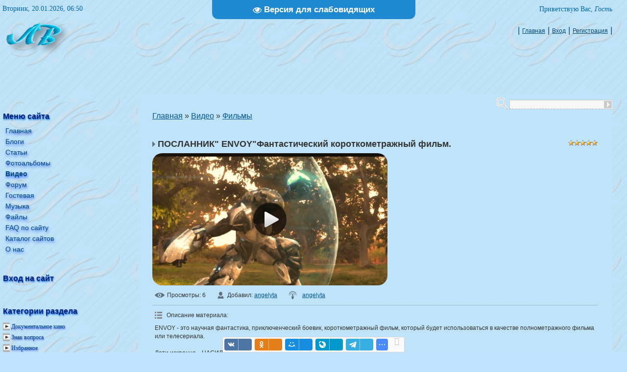

--- FILE ---
content_type: text/html; charset=UTF-8
request_url: https://vsegda.moy.su/video/vip/137/filmy/poslannik_envoyfantasticheskij_korotkometrazhnyj_film
body_size: 18062
content:
<!doctype html>
<!DOCTYPE html>
<html>
 <head>
<meta name="viewport" content="width=device-width, initial-scale=1.0"> 
<link rel="icon" href="https://vsegda.moy.su/favicon-1-.ico" type="image/x-icon" /> 
<meta http-equiv="content-type" content="text/html; charset=UTF-8">
<meta name="yandex-verification" content="96a68a445c3d42b8" />
<meta name="yandex-verification" content="145dc289a23c0afa" /> 
<!-- <scripts> --> 
<script type="text/javascript" src="https://music.yandex.ru/api/audio/dist/index.js"></script> 
<script type="text/javascript" src="https://vsegda.moy.su/player/playerjs.js"></script>
<!-- </scripts> --> 
 <title>ПОСЛАННИК&quot; ENVOY&quot;Фантастический короткометражный фильм. - Фильмы - Видео - Легкость  Ветра</title>
 
 
 <link type="text/css" rel="stylesheet" href="/_st/my.css" />
 
	<link rel="stylesheet" href="/.s/src/base.min.css" />
	<link rel="stylesheet" href="/.s/src/layer1.min.css" />

	<script src="/.s/src/jquery-3.6.0.min.js"></script>
	
	<script src="/.s/src/uwnd.min.js"></script>
	<script src="//s765.ucoz.net/cgi/uutils.fcg?a=uSD&ca=2&ug=999&isp=1&r=0.0142638482944193"></script>
	<link rel="stylesheet" href="/.s/src/ulightbox/ulightbox.min.css" />
	<link rel="stylesheet" href="/.s/src/socCom.min.css" />
	<link rel="stylesheet" href="/.s/src/social.css" />
	<link rel="stylesheet" href="/_st/video.css" />
	<script src="/.s/src/ulightbox/ulightbox.min.js"></script>
	<script src="/.s/src/socCom.min.js"></script>
	<script src="/.s/src/video_gfunc.js"></script>
	<script src="/.s/src/visually_impaired.min.js"></script>
	<script src="//sys000.ucoz.net/cgi/uutils.fcg?a=soc_comment_get_data&site=7vsegda"></script>
	<script>
/* --- UCOZ-JS-DATA --- */
window.uCoz = {"country":"US","module":"video","layerType":1,"ssid":"544571252240457277444","language":"ru","uLightboxType":1,"sign":{"7252":"Предыдущий","3125":"Закрыть","7253":"Начать слайд-шоу","5458":"Следующий","7287":"Перейти на страницу с фотографией.","5255":"Помощник","7251":"Запрошенный контент не может быть загружен. Пожалуйста, попробуйте позже.","7254":"Изменить размер"},"site":{"id":"7vsegda","host":"vsegda.moy.su","domain":null}};
/* --- UCOZ-JS-CODE --- */
	var uhe    = 2;
	var lng    = 'ru';
	var has    = 0;
	var imgs   = 1;
	var bg     = 1;
	var hwidth = 0;
	var bgs    = [1, 2 ];
	var fonts  = [18,20,22,24,26,28];
	var eyeSVG = '<?xml version="1.0" encoding="utf-8"?><svg width="18" height="18" viewBox="0 0 1750 1750" xmlns="http://www.w3.org/2000/svg"><path fill="#ffffff" d="M1664 960q-152-236-381-353 61 104 61 225 0 185-131.5 316.5t-316.5 131.5-316.5-131.5-131.5-316.5q0-121 61-225-229 117-381 353 133 205 333.5 326.5t434.5 121.5 434.5-121.5 333.5-326.5zm-720-384q0-20-14-34t-34-14q-125 0-214.5 89.5t-89.5 214.5q0 20 14 34t34 14 34-14 14-34q0-86 61-147t147-61q20 0 34-14t14-34zm848 384q0 34-20 69-140 230-376.5 368.5t-499.5 138.5-499.5-139-376.5-368q-20-35-20-69t20-69q140-229 376.5-368t499.5-139 499.5 139 376.5 368q20 35 20 69z"/></svg>';
	jQuery(function ($) {
		document.body.insertAdjacentHTML('afterBegin', '<a id="uhvb" class="in-body top-centered " style="background-color:#1e89d1; color:#ffffff; " href="javascript:;" onclick="uvcl();" itemprop="copy">'+eyeSVG+' <b>Версия для слабовидящих</b></a>');
		uhpv(has);
	});
	

		function eRateEntry(select, id, a = 65, mod = 'video', mark = +select.value, path = '', ajax, soc) {
			if (mod == 'shop') { path = `/${ id }/edit`; ajax = 2; }
			( !!select ? confirm(select.selectedOptions[0].textContent.trim() + '?') : true )
			&& _uPostForm('', { type:'POST', url:'/' + mod + path, data:{ a, id, mark, mod, ajax, ...soc } });
		}

		function updateRateControls(id, newRate) {
			let entryItem = self['entryID' + id] || self['comEnt' + id];
			let rateWrapper = entryItem.querySelector('.u-rate-wrapper');
			if (rateWrapper && newRate) rateWrapper.innerHTML = newRate;
			if (entryItem) entryItem.querySelectorAll('.u-rate-btn').forEach(btn => btn.remove())
		}

		var usrarids = {};
		function ustarrating(id, mark, o_type = 'vi') {
			if (!usrarids[id] && mark) {
				usrarids[id] = 1;
				$('.u-star-li-' + id).hide();
				_uPostForm('', { type:'POST', url:'/video/', data:{ a:65, id, mark, o_type } });
			}
		}

	let ajaxPageController = {
		showLoader : function() { document.getElementById('myGrid')?.classList.remove('u-hidden'); },
		hideLoader : function() { document.getElementById('myGrid')?.classList.add('u-hidden'); },
	};
 function uSocialLogin(t) {
			var params = {"yandex":{"height":515,"width":870},"google":{"width":700,"height":600},"facebook":{"width":950,"height":520},"ok":{"width":710,"height":390},"vkontakte":{"width":790,"height":400}};
			var ref = escape(location.protocol + '//' + ('vsegda.moy.su' || location.hostname) + location.pathname + ((location.hash ? ( location.search ? location.search + '&' : '?' ) + 'rnd=' + Date.now() + location.hash : ( location.search || '' ))));
			window.open('/'+t+'?ref='+ref,'conwin','width='+params[t].width+',height='+params[t].height+',status=1,resizable=1,left='+parseInt((screen.availWidth/2)-(params[t].width/2))+',top='+parseInt((screen.availHeight/2)-(params[t].height/2)-20)+'screenX='+parseInt((screen.availWidth/2)-(params[t].width/2))+',screenY='+parseInt((screen.availHeight/2)-(params[t].height/2)-20));
			return false;
		}
		function TelegramAuth(user){
			user['a'] = 9; user['m'] = 'telegram';
			_uPostForm('', {type: 'POST', url: '/index/sub', data: user});
		}
function loginPopupForm(params = {}) { new _uWnd('LF', ' ', -250, -100, { closeonesc:1, resize:1 }, { url:'/index/40' + (params.urlParams ? '?'+params.urlParams : '') }) }
/* --- UCOZ-JS-END --- */
</script>

	<style>.UhideBlock{display:none; }</style>
	<script type="text/javascript">new Image().src = "//counter.yadro.ru/hit;noadsru?r"+escape(document.referrer)+(screen&&";s"+screen.width+"*"+screen.height+"*"+(screen.colorDepth||screen.pixelDepth))+";u"+escape(document.URL)+";"+Date.now();</script>
</head>
 <body>
<div id="utbr8214" rel="s765"></div>
 <div id="wrap">
 <div id="wrap2">
 <!--U1AHEADER1Z--><meta name="viewport" content="width=device-width, initial-scale=1">
<meta name="yandex-verification" content="145dc289a23c0afa" />
<meta name="yandex-verification" content="96a68a445c3d42b8" />
 <div id="logged-as">
 <!--<s5212>-->Приветствую Вас<!--</s>-->, <i>Гость</i>
 </div>
<div id="header">
 <div id="date" style="margin:2px; padding:2px;">
 Вторник, 20.01.2026, 06:50
 </div>
<div id="sitelogo">
 <!-- <logo> --><img alt="Лёгкость Ветра - место, где живут любовь, сказки и ваши мечты" title="Лёгкость Ветра" src="https://vsegda.moy.su/LV2.png" style="width: 150px; height: 71px; margin-left: 0;"><!-- </logo> -->
</div>
 
 <div id="usermenu">
|<a href="https://vsegda.moy.su/"><!--<s5176>-->Главная<!--</s>--></a>|<a href="javascript:;" rel="nofollow" onclick="loginPopupForm(); return false;"><!--<s3087>-->Вход<!--</s>--></a>|<a href="/register"><!--<s3089>-->Регистрация<!--</s>--></a>|
 </div>
 <div class="clear"></div>
 </div>
<div><br />
</div><!--/U1AHEADER1Z-->
 <div id="container">
 <div id="leftcol">
 <div class="sidebar">
 <!--U1CLEFTER1Z--><meta name="viewport" content="width=device-width, initial-scale=1">
<!-- <block3> -->

<div class="block">
 <div class="blocktitle">
 <!-- <bt> --><!--<s5184>-->Меню сайта<!--</s>--><!-- </bt> -->
 </div>
 <div class="blockcontent">
 <!-- <bc> --><div id="uMenuDiv1" class="uMenuV" style="position:relative;"><ul class="uMenuRoot">
<li><div class="umn-tl"><div class="umn-tr"><div class="umn-tc"></div></div></div><div class="umn-ml"><div class="umn-mr"><div class="umn-mc"><div class="uMenuItem"><a href="https://vsegda.moy.su/"><span>Главная</span></a></div></div></div></div><div class="umn-bl"><div class="umn-br"><div class="umn-bc"><div class="umn-footer"></div></div></div></div></li>
<li><div class="umn-tl"><div class="umn-tr"><div class="umn-tc"></div></div></div><div class="umn-ml"><div class="umn-mr"><div class="umn-mc"><div class="uMenuItem"><a href="https://vsegda.moy.su/blog"><span>Блоги</span></a></div></div></div></div><div class="umn-bl"><div class="umn-br"><div class="umn-bc"><div class="umn-footer"></div></div></div></div></li>
<li><div class="umn-tl"><div class="umn-tr"><div class="umn-tc"></div></div></div><div class="umn-ml"><div class="umn-mr"><div class="umn-mc"><div class="uMenuItem"><a href="https://vsegda.moy.su/publ"><span>Статьи</span></a></div></div></div></div><div class="umn-bl"><div class="umn-br"><div class="umn-bc"><div class="umn-footer"></div></div></div></div></li>
<li><div class="umn-tl"><div class="umn-tr"><div class="umn-tc"></div></div></div><div class="umn-ml"><div class="umn-mr"><div class="umn-mc"><div class="uMenuItem"><a href="https://vsegda.moy.su/photo"><span>Фотоальбомы</span></a></div></div></div></div><div class="umn-bl"><div class="umn-br"><div class="umn-bc"><div class="umn-footer"></div></div></div></div></li>
<li><div class="umn-tl"><div class="umn-tr"><div class="umn-tc"></div></div></div><div class="umn-ml"><div class="umn-mr"><div class="umn-mc"><div class="uMenuItem"><a href="https://vsegda.moy.su/video"><span>Видео</span></a></div></div></div></div><div class="umn-bl"><div class="umn-br"><div class="umn-bc"><div class="umn-footer"></div></div></div></div></li>
<li><div class="umn-tl"><div class="umn-tr"><div class="umn-tc"></div></div></div><div class="umn-ml"><div class="umn-mr"><div class="umn-mc"><div class="uMenuItem"><a href="https://vsegda.moy.su/forum"><span>Форум</span></a></div></div></div></div><div class="umn-bl"><div class="umn-br"><div class="umn-bc"><div class="umn-footer"></div></div></div></div></li>
<li><div class="umn-tl"><div class="umn-tr"><div class="umn-tc"></div></div></div><div class="umn-ml"><div class="umn-mr"><div class="umn-mc"><div class="uMenuItem"><a href="https://vsegda.moy.su/gb"><span>Гостевая</span></a></div></div></div></div><div class="umn-bl"><div class="umn-br"><div class="umn-bc"><div class="umn-footer"></div></div></div></div></li>
<li><div class="umn-tl"><div class="umn-tr"><div class="umn-tc"></div></div></div><div class="umn-ml"><div class="umn-mr"><div class="umn-mc"><div class="uMenuItem"><a href="https://vsegda.moy.su/index/muzyka/0-4"><span>Музыка</span></a></div></div></div></div><div class="umn-bl"><div class="umn-br"><div class="umn-bc"><div class="umn-footer"></div></div></div></div></li>
<li><div class="umn-tl"><div class="umn-tr"><div class="umn-tc"></div></div></div><div class="umn-ml"><div class="umn-mr"><div class="umn-mc"><div class="uMenuItem"><a href="https://vsegda.moy.su/load"><span>Файлы</span></a></div></div></div></div><div class="umn-bl"><div class="umn-br"><div class="umn-bc"><div class="umn-footer"></div></div></div></div></li>
<li><div class="umn-tl"><div class="umn-tr"><div class="umn-tc"></div></div></div><div class="umn-ml"><div class="umn-mr"><div class="umn-mc"><div class="uMenuItem"><a href="https://vsegda.moy.su/faq"><span>FAQ по сайту</span></a></div></div></div></div><div class="umn-bl"><div class="umn-br"><div class="umn-bc"><div class="umn-footer"></div></div></div></div></li>
<li><div class="umn-tl"><div class="umn-tr"><div class="umn-tc"></div></div></div><div class="umn-ml"><div class="umn-mr"><div class="umn-mc"><div class="uMenuItem"><a href="https://vsegda.moy.su/dir/"><span>Каталог сайтов</span></a></div></div></div></div><div class="umn-bl"><div class="umn-br"><div class="umn-bc"><div class="umn-footer"></div></div></div></div></li>
<li><div class="umn-tl"><div class="umn-tr"><div class="umn-tc"></div></div></div><div class="umn-ml"><div class="umn-mr"><div class="umn-mc"><div class="uMenuItem"><a href="https://vsegda.moy.su/index/o_nas/0-9"><span>О нас</span></a></div></div></div></div><div class="umn-bl"><div class="umn-br"><div class="umn-bc"><div class="umn-footer"></div></div></div></div></li></ul></div><script>$(function(){_uBuildMenu('#uMenuDiv1',0,document.location.href+'/','uMenuItemA','uMenuArrow',2500);})</script><!-- </bc> -->
 </div>
 </div>

<!-- </block3> -->

<!-- <block5> -->

<div class="block">
 <div class="blocktitle">
 <!-- <bt> --><!--<s5158>-->Вход на сайт<!--</s>--><!-- </bt> -->
 </div>
 <div class="blockcontent">
 <!-- <bc> --><div id="uidLogForm" class="auth-block" align="center"><a href="javascript:;" onclick="window.open('https://login.uid.me/?site=7vsegda&ref='+escape(location.protocol + '//' + ('vsegda.moy.su' || location.hostname) + location.pathname + ((location.hash ? ( location.search ? location.search + '&' : '?' ) + 'rnd=' + Date.now() + location.hash : ( location.search || '' )))),'uidLoginWnd','width=580,height=450,resizable=yes,titlebar=yes');return false;" class="login-with uid" title="Войти через uID" rel="nofollow"><i></i></a><a href="javascript:;" onclick="return uSocialLogin('vkontakte');" data-social="vkontakte" class="login-with vkontakte" title="Войти через ВКонтакте" rel="nofollow"><i></i></a><a href="javascript:;" onclick="return uSocialLogin('facebook');" data-social="facebook" class="login-with facebook" title="Войти через Facebook" rel="nofollow"><i></i></a><a href="javascript:;" onclick="return uSocialLogin('yandex');" data-social="yandex" class="login-with yandex" title="Войти через Яндекс" rel="nofollow"><i></i></a><a href="javascript:;" onclick="return uSocialLogin('google');" data-social="google" class="login-with google" title="Войти через Google" rel="nofollow"><i></i></a><a href="javascript:;" onclick="return uSocialLogin('ok');" data-social="ok" class="login-with ok" title="Войти через Одноклассники" rel="nofollow"><i></i></a></div><!-- </bc> -->
 </div>
 </div>

<!-- </block5> -->

<!-- <block4> -->

<div class="block">
 <div class="blocktitle">
 <!-- <bt> --><!--<s5351>-->Категории раздела<!--</s>--><!-- </bt> -->
 </div>
 <div class="blockcontent">
 <!-- <bc> -->
	<div id="video_category_block" style='width:auto'>
	<div id="video_category_top" style="background:right top no-repeat">
		
		<div id="video_category_row23" class='category_row'>
			<div id="video_category_row23_wrapper"  class='category_row_wrapper'>
				<div id="video_category_row23_preicon" style="background-image:url(/.s/img/vi/deficon/def_cat.png); background-position: 1% 50%;cursor:default;" class="category_row_img">&nbsp;&nbsp;&nbsp;&nbsp;</div>
				
				<div id="video_category_row23_name" class='category_row_text'>
					<a class='catName' href="/video/vic/dokumentalnoe_kino" >Документальное кино</a>
				</div>
				
			</div>
		</div>
		<div id="video_category_row16" class='category_row'>
			<div id="video_category_row16_wrapper"  class='category_row_wrapper'>
				<div id="video_category_row16_preicon" style="background-image:url(/.s/img/vi/deficon/def_cat.png); background-position: 1% 50%;cursor:default;" class="category_row_img">&nbsp;&nbsp;&nbsp;&nbsp;</div>
				
				<div id="video_category_row16_name" class='category_row_text'>
					<a class='catName' href="/video/vic/znak_voprosa" >Знак вопроса</a>
				</div>
				
			</div>
		</div>
		<div id="video_category_row22" class='category_row'>
			<div id="video_category_row22_wrapper"  class='category_row_wrapper'>
				<div id="video_category_row22_preicon" style="background-image:url(/.s/img/vi/deficon/def_cat.png); background-position: 1% 50%;cursor:default;" class="category_row_img">&nbsp;&nbsp;&nbsp;&nbsp;</div>
				
				<div id="video_category_row22_name" class='category_row_text'>
					<a class='catName' href="/video/vic/izbrannoe" >Избранное</a>
				</div>
				
			</div>
		</div>
		<div id="video_category_row20" class='category_row'>
			<div id="video_category_row20_wrapper"  class='category_row_wrapper'>
				<div id="video_category_row20_preicon" style="background-image:url(/.s/img/vi/deficon/def_cat.png); background-position: 1% 50%;cursor:default;" class="category_row_img">&nbsp;&nbsp;&nbsp;&nbsp;</div>
				
				<div id="video_category_row20_name" class='category_row_text'>
					<a class='catName' href="/video/vic/muzyka" >Музыка</a>
				</div>
				
			</div>
		</div>
		<div id="video_category_row19" class='category_row'>
			<div id="video_category_row19_wrapper"  class='category_row_wrapper'>
				<div id="video_category_row19_preicon" style="background-image:url(/.s/img/vi/deficon/def_cat.png); background-position: 1% 50%;cursor:default;" class="category_row_img">&nbsp;&nbsp;&nbsp;&nbsp;</div>
				
				<div id="video_category_row19_name" class='category_row_text'>
					<a class='catName' href="/video/vic/multiki" >Мультики</a>
				</div>
				
			</div>
		</div>
		<div id="video_category_row1" class='category_row'>
			<div id="video_category_row1_wrapper"  class='category_row_wrapper'>
				<div id="video_category_row1_preicon" style="background-image:url(/.s/img/vi/deficon/def_1.png); background-position: 1% 50%;cursor:default;" class="category_row_img">&nbsp;&nbsp;&nbsp;&nbsp;</div>
				
				<div id="video_category_row1_name" class='category_row_text'>
					<a class='catName' href="/video/vic/myvideo" >Наше видео</a>
				</div>
				
			</div>
		</div>
		<div id="video_category_row17" class='category_row'>
			<div id="video_category_row17_wrapper"  class='category_row_wrapper'>
				<div id="video_category_row17_preicon" style="background-image:url(/.s/img/vi/deficon/def_cat.png); background-position: 1% 50%;cursor:default;" class="category_row_img">&nbsp;&nbsp;&nbsp;&nbsp;</div>
				
				<div id="video_category_row17_name" class='category_row_text'>
					<a class='catName' href="/video/vic/puteshestvija" >Путешествия</a>
				</div>
				
			</div>
		</div>
		<div id="video_category_row24" class='category_row'>
			<div id="video_category_row24_wrapper"  class='category_row_wrapper'>
				<div id="video_category_row24_preicon" style="background-image:url(/.s/img/vi/deficon/def_cat.png); background-position: 1% 50%;cursor:default;" class="category_row_img">&nbsp;&nbsp;&nbsp;&nbsp;</div>
				
				<div id="video_category_row24_name" class='category_row_text'>
					<a class='catName' href="/video/vic/rus_iznachalnaja" >Русь изначальная</a>
				</div>
				
			</div>
		</div>
		<div id="video_category_row21" class='category_row'>
			<div id="video_category_row21_wrapper"  class='category_row_wrapper'>
				<div id="video_category_row21_preicon" style="background-image:url(/.s/img/vi/deficon/def_cat.png); background-position: 1% 50%;cursor:default;" class="category_row_img">&nbsp;&nbsp;&nbsp;&nbsp;</div>
				
				<div id="video_category_row21_name" class='category_row_text'>
					<a class='catName' href="/video/vic/trejlery" >Трейлеры</a>
				</div>
				
			</div>
		</div>
		<div id="video_category_row18" class='category_row'>
			<div id="video_category_row18_wrapper"  class='category_row_wrapper'>
				<div id="video_category_row18_preicon" style="background-image:url(/.s/img/vi/deficon/def_cat.png); background-position: 1% 50%;cursor:default;" class="category_row_img">&nbsp;&nbsp;&nbsp;&nbsp;</div>
				
				<div id="video_category_row18_name" class='category_row_text'>
					<a class='catNameActive' href="/video/vic/filmy" >Фильмы</a>
				</div>
				
			</div>
		</div>
	</div>
	</div><script type="text/JavaScript">
	var video_category = new category('video_category');
	
	</script><!-- </bc> -->
 </div>
 </div>

<!-- </block4> -->

<div class="block"><div class="blocktitle" <div="" style="" "align:="" center;="" font="" size:="" 14;="" margin-left:="" 30px;"="">
 <a style="background-color:blue; color:white; padding:5px;border: 3px solid white;border-radius: 8px;" href="https://vk.com/club136849056" target="_blank">Мы вКОНТАКТЕ</a>
</div></div><br>
<!-- <block14> -->

<div class="block">
 <img src="https://vsegda.moy.su/visulki/opros.gif" style="width: 260px; height: 33px;">
<div class="blocktitle">
<div align="center">
<!-- <bt> --> <!-- </bt> -->
 </div>
</div>
 <div class="blockcontent">
 <!-- <bc> --><script>function pollnow225(){document.getElementById('PlBtn225').disabled=true;_uPostForm('pollform225',{url:'/poll/',type:'POST'});}function polll225(id,i){_uPostForm('',{url:'/poll/'+id+'-1-'+i+'-225',type:'GET'});}</script><div id="pollBlock225"><form id="pollform225" onsubmit="pollnow225();return false;"><meta name="viewport" content="width=device-width, initial-scale=1.0"> 
<meta http-equiv="content-type" content="text/html; charset=UTF-8">
<div class="pollBlock"> 
<div class="pollQue"><b>Оцените наш сайт</b></div> 
<div class="pollAns"><div class="answer"><input id="a2251" type="checkbox" name="answer" value="1" style="vertical-align:middle;" /> <label style="vertical-align:middle;display:inline;" for="a2251">Отлично</label></div>
<div class="answer"><input id="a2252" type="checkbox" name="answer" value="2" style="vertical-align:middle;" /> <label style="vertical-align:middle;display:inline;" for="a2252">Хорошо</label></div>
<div class="answer"><input id="a2253" type="checkbox" name="answer" value="3" style="vertical-align:middle;" /> <label style="vertical-align:middle;display:inline;" for="a2253">Средненько</label></div>
<div class="answer"><input id="a2254" type="checkbox" name="answer" value="4" style="vertical-align:middle;" /> <label style="vertical-align:middle;display:inline;" for="a2254">Слабовато</label></div>

					<div id="pollSbm225" class="pollButton"><input class="pollBut" id="PlBtn225" type="submit" value="Оценить" /></div>
					<input type="hidden" name="ssid" value="544571252240457277444" />
					<input type="hidden" name="id"   value="1" />
					<input type="hidden" name="a"    value="1" />
					<input type="hidden" name="ajax" value="225" /></div>
 <div class="pollLnk"><br /><a href="javascript:;" rel="nofollow" onclick="new _uWnd('PollR','Результаты опроса',660,200,{closeonesc:1,maxh:400},{url:'/poll/1'});return false;">Результаты</a> | <a href="javascript:;" rel="nofollow" onclick="new _uWnd('PollA','Архив опросов',660,250,{closeonesc:1,maxh:400,max:1,min:1},{url:'/poll/0-2'});return false;">Архив опросов</a> </div>
<div class="pollTot">Всего ответов: <b>51</b></div>
</div></form></div><!-- </bc> -->
<br><span style="color: rgb(0, 0, 205);">Отзывы о нашем сайте можно оставлять на Яндексе
в </span><a href="https://yandex.ru/ugcpub/cabinet/" target="_blank" style="color: rgb(148, 0, 211);"><b>личном кабинете</b></a><span style="color: rgb(0, 0, 205);"> в разделе «Задания». 
 </span></div>
 <img src="https://vsegda.moy.su/visulki/264-40_1.png">
 </div>

<!-- </block14> -->
<br>
<!-- <block10> -->

<div class="block">
 <div class="blocktitle">
 <!-- <bt> --><!--<s3199>-->Мини-чат<!--</s>--><!-- </bt> -->
 </div>
 <div class="blockcontent">
 <!-- <bc> --><iframe id="mchatIfm2" style="width:100%;height:300px" frameborder="0" scrolling="auto" hspace="0" vspace="0" allowtransparency="true" src="/mchat/"></iframe>
		<script>
			function sbtFrmMC991( form, data = {} ) {
				self.mchatBtn.style.display = 'none';
				self.mchatAjax.style.display = '';

				_uPostForm( form, { type:'POST', url:'/mchat/?176022180.789303', data } )

				return false
			}

			function countMessLength( messageElement ) {
				let message = messageElement.value
				let rst = 500 - message.length

				if ( rst < 0 ) {
					rst = 0;
					message = message.substr(0, 500);
					messageElement.value = message
				}

				document.querySelector('#jeuwu28').innerHTML = rst;
			}

			var tID7174 = -1;
			var tAct7174 = false;

			function setT7174(s) {
				var v = parseInt(s.options[s.selectedIndex].value);
				document.cookie = "mcrtd=" + s.selectedIndex + "; path=/";
				if (tAct7174) {
					clearInterval(tID7174);
					tAct7174 = false;
				}
				if (v > 0) {
					tID7174 = setInterval("document.getElementById('mchatIfm2').src='/mchat/?' + Date.now();", v*1000 );
					tAct7174 = true;
				}
			}

			function initSel7174() {
				var res = document.cookie.match(/(\W|^)mcrtd=([0-9]+)/);
				var s = $("#mchatRSel")[0];
				if (res && !!s) {
					s.selectedIndex = parseInt(res[2]);
					setT7174(s);
				}
				$("#mchatMsgF").on('keydown', function(e) {
					if ( e.keyCode == 13 && e.ctrlKey && !e.shiftKey ) {
						e.preventDefault()
						this.form?.requestSubmit()
					}
				});
			}
		</script>

		<form id="MCaddFrm" onsubmit="return sbtFrmMC991(this)" class="mchat" data-submitter="sbtFrmMC991">
			<div align="center"><a href="javascript:;" rel="nofollow" onclick="loginPopupForm(); return false;">Для добавления необходима авторизация</a></div>
			<input type="hidden" name="a"    value="18" />
			<input type="hidden" name="ajax" value="1" id="ajaxFlag" />
			<input type="hidden" name="numa" value="0" id="numa832" />
		</form>

		<!-- recaptcha lib -->
		
		<!-- /recaptcha lib -->

		<script>
			initSel7174();
			
			//try { bindSubmitHandler() } catch(e) {}
		</script><!-- </bc> -->
 </div>
 </div>

<!-- </block10> -->

<!-- <block7> -->

<!-- </block7> -->

<!-- <block6> -->

<div class="block">
 <div class="blocktitle">
 <!-- <bt> --><!--<s6439>-->Категории раздела<!--</s>--><!-- </bt> -->
 </div>
 <div class="blockcontent">
 <!-- <bc> -->
	<div id="video_chnlcats_block" style='width:auto'>
	<div id="video_chnlcats_top" style="background:right top no-repeat">
		
		<div id="video_chnlcats_rowAll" class='category_row'>
			<div id="video_chnlcats_rowAll_wrapper"  class='category_row_wrapper'>
				<div id="video_chnlcats_rowAll_trigger" style="background-image:url(/.s/img/vi/deficon/all_ch.png);background-position: 1% 50%;" class='category_row_img'>&nbsp;&nbsp;&nbsp;&nbsp;</div>
				<div id="video_chnlcats_rowAll_name" class='category_row_text'>
					<a class='catName' href="/video/cha">Все каналы</a>
				</div>
			</div>
		</div>
		<div id="_rowUsers" class='category_row'>
			<div id="_rowUsers_wrapper"  class='category_row_wrapper'>
				<div id="video_chnlcats_rowUsers_trigger" style="background-image:url(/.s/img/vi/deficon/u_ch.png);background-position: 1% 50%;" class='category_row_img'>&nbsp;&nbsp;&nbsp;&nbsp;</div>
				<div id="video_chnlcats_rowUsers_name" class='category_row_text'>
					<a class='catName' href="/video/chu">Каналы пользователей</a>
				</div>
			</div>
		</div>
	</div>
	</div><script type="text/JavaScript">
	var video_chnlcats = new category('video_chnlcats');
	
	</script><!-- </bc> -->
 </div>
 </div>

<!-- </block6> -->

<!-- <block9> -->

<div class="block">
 <div class="blocktitle">
 <!-- <bt> -->Теги<!-- </bt> -->
 </div>
 <div class="blockcontent">
 <!-- <bc> --><noindex><a style="font-size:9pt;" href="/search/%D0%BF%D1%80%D0%B8%D1%82%D1%87%D0%B8/" rel="nofollow" class="eTag eTagGr9">притчи</a> <a style="font-size:9pt;" href="/search/%D0%B7%D0%B8%D0%BC%D0%B0/" rel="nofollow" class="eTag eTagGr9">зима</a> <a style="font-size:8pt;" href="/search/%D0%9F%D1%80%D0%B8%D1%82%D1%87%D0%B0/" rel="nofollow" class="eTag eTagGr8">Притча</a> <a style="font-size:11pt;" href="/search/%D0%BE%D1%81%D1%82%D1%80%D0%BE%D0%B2/" rel="nofollow" class="eTag eTagGr11">остров</a> <a style="font-size:10pt;" href="/search/%2A%2A%2A/" rel="nofollow" class="eTag eTagGr10">***</a> <a style="font-size:8pt;" href="/search/%D1%82%D0%B8%D1%88%D0%B8%D0%BD%D0%B0/" rel="nofollow" class="eTag eTagGr8">тишина</a> <a style="font-size:9pt;" href="/search/%D0%BF%D0%BE%D1%80%D1%82%D1%80%D0%B5%D1%82/" rel="nofollow" class="eTag eTagGr9">портрет</a> <a style="font-size:9pt;" href="/search/%D0%BF%D1%80%D0%B0%D0%B7%D0%B4%D0%BD%D0%B8%D0%BA/" rel="nofollow" class="eTag eTagGr9">праздник</a> <a style="font-size:9pt;" href="/search/%D0%B2%D0%B5%D1%80%D0%B0/" rel="nofollow" class="eTag eTagGr9">вера</a> <a style="font-size:9pt;" href="/search/%D0%B1%D0%BE%D0%B3%D0%B8/" rel="nofollow" class="eTag eTagGr9">боги</a> <a style="font-size:10pt;" href="/search/%D0%BF%D1%80%D0%B8%D1%80%D0%BE%D0%B4%D0%B0/" rel="nofollow" class="eTag eTagGr10">природа</a> <a style="font-size:9pt;" href="/search/%D1%81%D0%BB%D0%B0%D0%B2%D1%8F%D0%BD%D0%B5/" rel="nofollow" class="eTag eTagGr9">славяне</a> <a style="font-size:8pt;" href="/search/%D0%B2%D1%80%D0%B5%D0%BC%D0%B5%D0%BD%D0%B0%20%D0%B3%D0%BE%D0%B4%D0%B0/" rel="nofollow" class="eTag eTagGr8">времена года</a> <a style="font-size:8pt;" href="/search/%D0%92%D0%B8%D0%B4%D0%B5%D0%BE/" rel="nofollow" class="eTag eTagGr8">Видео</a> <a style="font-size:8pt;" href="/search/%D0%BC%D0%B5%D1%87%D1%82%D0%B0/" rel="nofollow" class="eTag eTagGr8">мечта</a> <a style="font-size:8pt;" href="/search/%D0%BC%D0%B8%D1%80/" rel="nofollow" class="eTag eTagGr8">мир</a> <a style="font-size:9pt;" href="/search/%D0%B0%D0%BD%D0%B8%D0%BC%D0%B0%D1%86%D0%B8%D1%8F/" rel="nofollow" class="eTag eTagGr9">анимация</a> <a style="font-size:25pt;" href="/search/%D1%81%D1%82%D0%B8%D1%85%D0%B8/" rel="nofollow" class="eTag eTagGr25">стихи</a> <a style="font-size:9pt;" href="/search/%D0%BC%D0%B8%D1%84%D1%8B/" rel="nofollow" class="eTag eTagGr9">мифы</a> <a style="font-size:8pt;" href="/search/%D1%81%D0%BA%D0%B0%D0%B7%D0%B0%D0%BD%D0%B8%D1%8F/" rel="nofollow" class="eTag eTagGr8">сказания</a> <a style="font-size:8pt;" href="/search/%D0%BE%D1%81%D0%B5%D0%BD%D1%8C/" rel="nofollow" class="eTag eTagGr8">осень</a> <a style="font-size:10pt;" href="/search/%D0%B6%D0%B8%D0%B7%D0%BD%D1%8C/" rel="nofollow" class="eTag eTagGr10">жизнь</a> <a style="font-size:8pt;" href="/search/%D0%B4%D0%BE%D0%B1%D1%80%D0%BE/" rel="nofollow" class="eTag eTagGr8">добро</a> <a style="font-size:9pt;" href="/search/%D1%87%D0%B5%D0%BB%D0%BE%D0%B2%D0%B5%D0%BA/" rel="nofollow" class="eTag eTagGr9">человек</a> <a style="font-size:8pt;" href="/search/%D0%BC%D0%BE%D1%80%D0%B5/" rel="nofollow" class="eTag eTagGr8">море</a> <a style="font-size:9pt;" href="/search/%D0%9F%D1%81%D0%B8%D1%85%D0%BE%D0%BB%D0%BE%D0%B3%D0%B8%D1%8F/" rel="nofollow" class="eTag eTagGr9">Психология</a> <a style="font-size:8pt;" href="/search/%D0%BD%D0%B0%D1%83%D0%BA%D0%B0/" rel="nofollow" class="eTag eTagGr8">наука</a> <a style="font-size:8pt;" href="/search/%D0%BF%D0%B0%D0%BC%D1%8F%D1%82%D1%8C/" rel="nofollow" class="eTag eTagGr8">память</a> <a style="font-size:8pt;" href="/search/%D0%90%D1%80%D0%B8%D0%B8/" rel="nofollow" class="eTag eTagGr8">Арии</a> <a style="font-size:8pt;" href="/search/%D0%A0%D1%83%D1%81%D1%8C/" rel="nofollow" class="eTag eTagGr8">Русь</a> <a style="font-size:8pt;" href="/search/%D0%BA%D0%BE%D1%81%D0%BC%D0%BE%D1%81/" rel="nofollow" class="eTag eTagGr8">космос</a> <a style="font-size:8pt;" href="/search/%D0%B7%D0%B5%D0%BC%D0%BB%D1%8F/" rel="nofollow" class="eTag eTagGr8">земля</a> <a style="font-size:8pt;" href="/search/%D0%A0%D0%BE%D0%B4%D0%B8%D0%BD%D0%B0/" rel="nofollow" class="eTag eTagGr8">Родина</a> <a style="font-size:8pt;" href="/search/%D1%81%D0%BA%D0%B0%D0%B7%D0%BA%D0%B8/" rel="nofollow" class="eTag eTagGr8">сказки</a> <a style="font-size:8pt;" href="/search/%D0%B2%D1%80%D0%B5%D0%BC%D1%8F/" rel="nofollow" class="eTag eTagGr8">время</a> <a style="font-size:9pt;" href="/search/%D0%B2%D0%B5%D1%81%D0%BD%D0%B0/" rel="nofollow" class="eTag eTagGr9">весна</a> <a style="font-size:11pt;" href="/search/%D0%BB%D1%8E%D0%B1%D0%BE%D0%B2%D1%8C/" rel="nofollow" class="eTag eTagGr11">любовь</a> <a style="font-size:8pt;" href="/search/%D0%BF%D1%80%D0%BE%D0%B7%D0%B0/" rel="nofollow" class="eTag eTagGr8">проза</a> <a style="font-size:10pt;" href="/search/%D0%B8%D1%81%D1%82%D0%BE%D1%80%D0%B8%D1%8F/" rel="nofollow" class="eTag eTagGr10">история</a> <a style="font-size:8pt;" href="/search/%D1%81%D0%BA%D0%B0%D0%B7%D1%8B/" rel="nofollow" class="eTag eTagGr8">сказы</a> <a style="font-size:16pt;" href="/search/%D1%81%D0%BA%D0%B0%D0%B7%D0%BA%D0%B0/" rel="nofollow" class="eTag eTagGr16">сказка</a> <a style="font-size:9pt;" href="/search/%D0%B4%D1%83%D1%88%D0%B0/" rel="nofollow" class="eTag eTagGr9">душа</a> <a style="font-size:8pt;" href="/search/%D0%92%D1%81%D0%B5%D0%BB%D0%B5%D0%BD%D0%BD%D0%B0%D1%8F/" rel="nofollow" class="eTag eTagGr8">Вселенная</a> <a style="font-size:9pt;" href="/search/%D0%90%D0%BB%D1%82%D0%B0%D0%B9/" rel="nofollow" class="eTag eTagGr9">Алтай</a> <a style="font-size:8pt;" href="/search/%D0%A0%D0%BE%D1%81%D1%81%D0%B8%D1%8F/" rel="nofollow" class="eTag eTagGr8">Россия</a> <a style="font-size:8pt;" href="/search/%D0%94%D0%B5%D0%BD%D1%8C%20%D0%97%D0%B0%D1%89%D0%B8%D1%82%D0%BD%D0%B8%D0%BA%D0%B0%20%D0%9E%D1%82%D0%B5%D1%87%D0%B5%D1%81%D1%82%D0%B2%D0%B0/" rel="nofollow" class="eTag eTagGr8">День Защитника Отечества</a> <a style="font-size:8pt;" href="/search/%D1%80%D0%B0%D0%B7%D0%BD%D0%BE%D0%B5/" rel="nofollow" class="eTag eTagGr8">разное</a> <a style="font-size:8pt;" href="/search/%D0%B2%D0%BE%D0%B9%D0%BD%D0%B0/" rel="nofollow" class="eTag eTagGr8">война</a> <a style="font-size:8pt;" href="/search/%D1%81%D0%BA%D0%B8%D1%84%D1%8B/" rel="nofollow" class="eTag eTagGr8">скифы</a> <a style="font-size:8pt;" href="/search/%D0%B1%D0%BE%D0%B3/" rel="nofollow" class="eTag eTagGr8">бог</a> <a style="font-size:10pt;" href="/search/%D0%BC%D1%83%D0%B7%D1%8B%D0%BA%D0%B0/" rel="nofollow" class="eTag eTagGr10">музыка</a> <a style="font-size:8pt;" href="/search/%D0%A0%D0%BE%D0%BA/" rel="nofollow" class="eTag eTagGr8">Рок</a> <a style="font-size:8pt;" href="/search/%D0%B2%D0%B5%D1%80%D0%BD%D0%BE%D1%81%D1%82%D1%8C/" rel="nofollow" class="eTag eTagGr8">верность</a> <a style="font-size:8pt;" href="/search/%D1%87%D1%83%D0%B2%D1%81%D1%82%D0%B2%D0%B0/" rel="nofollow" class="eTag eTagGr8">чувства</a> <a style="font-size:8pt;" href="/search/%D0%B0%D0%B2%D0%B3%D1%83%D1%81%D1%82/" rel="nofollow" class="eTag eTagGr8">август</a> <a style="font-size:13pt;" href="/search/%D0%BC%D0%B8%D0%BD%D0%B8%D0%B0%D1%82%D1%8E%D1%80%D1%8B/" rel="nofollow" class="eTag eTagGr13">миниатюры</a> <a style="font-size:8pt;" href="/search/%D1%81%D1%87%D0%B0%D1%81%D1%82%D1%8C%D0%B5/" rel="nofollow" class="eTag eTagGr8">счастье</a> <a style="font-size:8pt;" href="/search/%D0%B0%D0%BB%D1%8C%20%D0%BA%D0%B2%D0%BE%D1%82%D0%B8%D0%BE%D0%BD/" rel="nofollow" class="eTag eTagGr8">аль квотион</a> <a style="font-size:8pt;" href="/search/%D0%91%D0%BB%D0%B0%D0%B3%D0%BE%D0%B4%D0%B0%D1%80%D0%BD%D0%BE%D1%81%D1%82%D1%8C/" rel="nofollow" class="eTag eTagGr8">Благодарность</a> <a style="font-size:8pt;" href="/search/%D0%BB%D0%B5%D1%82%D0%BE/" rel="nofollow" class="eTag eTagGr8">лето</a> <a style="font-size:9pt;" href="/search/%D0%BB%D1%8E%D0%B4%D0%B8/" rel="nofollow" class="eTag eTagGr9">люди</a> <a style="font-size:8pt;" href="/search/%D1%86%D0%B2%D0%B5%D1%82%D1%8B/" rel="nofollow" class="eTag eTagGr8">цветы</a> <a style="font-size:8pt;" href="/search/%D0%B4%D0%B5%D0%B2%D1%83%D1%88%D0%BA%D0%B0/" rel="nofollow" class="eTag eTagGr8">девушка</a> <a style="font-size:8pt;" href="/search/%D0%BC%D0%B0%D1%80%D0%B3%D0%BE/" rel="nofollow" class="eTag eTagGr8">марго</a> <a style="font-size:8pt;" href="/search/%D0%BC%D0%BE%D0%B4%D0%B5%D0%BB%D1%8C/" rel="nofollow" class="eTag eTagGr8">модель</a> <a style="font-size:8pt;" href="/search/%D1%80%D1%8B%D0%B6%D0%B8%D0%B5/" rel="nofollow" class="eTag eTagGr8">рыжие</a> <a style="font-size:8pt;" href="/search/%D1%87%D1%83%D0%B4%D0%BE/" rel="nofollow" class="eTag eTagGr8">чудо</a> <a style="font-size:8pt;" href="/search/%D0%BB%D0%B8%D1%81%D0%B0/" rel="nofollow" class="eTag eTagGr8">лиса</a> <a style="font-size:8pt;" href="/search/inki/" rel="nofollow" class="eTag eTagGr8">inki</a> <a style="font-size:8pt;" href="/search/%D0%B4%D0%B5%D1%80%D0%B5%D0%B2%D1%8C%D1%8F/" rel="nofollow" class="eTag eTagGr8">деревья</a> <a style="font-size:8pt;" href="/search/%D0%BC%D1%83%D0%B4%D1%80%D0%BE%D1%81%D1%82%D1%8C/" rel="nofollow" class="eTag eTagGr8">мудрость</a> <a style="font-size:9pt;" href="/search/%D0%BA%D1%80%D0%B0%D1%81%D0%BE%D1%82%D0%B0/" rel="nofollow" class="eTag eTagGr9">красота</a> <a style="font-size:9pt;" href="/search/%D0%BB%D0%B5%D0%B3%D0%B5%D0%BD%D0%B4%D1%8B/" rel="nofollow" class="eTag eTagGr9">легенды</a> <a style="font-size:9pt;" href="/search/%D0%9D%D0%BE%D0%B2%D1%8B%D0%B9%20%D0%93%D0%BE%D0%B4/" rel="nofollow" class="eTag eTagGr9">Новый Год</a> <a style="font-size:9pt;" href="/search/%D0%BF%D0%BE%D1%8D%D0%B7%D0%B8%D1%8F/" rel="nofollow" class="eTag eTagGr9">поэзия</a> <a style="font-size:8pt;" href="/search/%D1%84%D0%B0%D0%BD%D1%82%D0%B0%D1%81%D1%82%D0%B8%D0%BA%D0%B0/" rel="nofollow" class="eTag eTagGr8">фантастика</a> <a style="font-size:8pt;" href="/search/%D0%9F%D0%BE%D0%B1%D0%B5%D0%B4%D0%B0/" rel="nofollow" class="eTag eTagGr8">Победа</a> <a style="font-size:8pt;" href="/search/%D0%B4%D0%B5%D0%BD%D1%8C%20%D0%BF%D0%BE%D0%B1%D0%B5%D0%B4%D1%8B/" rel="nofollow" class="eTag eTagGr8">день победы</a> <a style="font-size:8pt;" href="/search/kadykchanskiy/" rel="nofollow" class="eTag eTagGr8">kadykchanskiy</a> <a style="font-size:8pt;" href="/search/%D0%A2%D0%B2%D0%BE%D1%80%D1%87%D0%B5%D1%81%D1%82%D0%B2%D0%BE/" rel="nofollow" class="eTag eTagGr8">Творчество</a> <a style="font-size:8pt;" href="/search/%D0%98%D0%B7%D0%B1%D1%80%D0%B0%D0%BD%D0%BD%D0%BE%D0%B5/" rel="nofollow" class="eTag eTagGr8">Избранное</a> <a style="font-size:8pt;" href="/search/%D0%B2%D0%B5%D1%82%D0%B5%D1%80/" rel="nofollow" class="eTag eTagGr8">ветер</a> <a style="font-size:10pt;" href="/search/%D0%A2%D0%B0%D1%82%D1%8C%D1%8F%D0%BD%D0%B0%20%D0%93%D0%BE%D0%BB%D0%B8%D0%BA%D0%BE%D0%B2%D0%B0/" rel="nofollow" class="eTag eTagGr10">Татьяна Голикова</a> <a style="font-size:9pt;" href="/search/13paragraf/" rel="nofollow" class="eTag eTagGr9">13paragraf</a> <a style="font-size:8pt;" href="/search/%D0%90%D0%BB%D1%91%D0%BD%D0%B0%20%D0%9C%D0%B0%D1%81%D0%BB%D0%B0%D0%BA%D0%BE%D0%B2%D0%B0/" rel="nofollow" class="eTag eTagGr8">Алёна Маслакова</a> <a style="font-size:8pt;" href="/search/bhbyf/" rel="nofollow" class="eTag eTagGr8">bhbyf</a> <a style="font-size:8pt;" href="/search/reyd56/" rel="nofollow" class="eTag eTagGr8">reyd56</a> <a style="font-size:8pt;" href="/search/%D1%80%D0%B0%D1%81%D1%81%D0%BA%D0%B0%D0%B7%D1%8B/" rel="nofollow" class="eTag eTagGr8">рассказы</a> <a style="font-size:8pt;" href="/search/%D0%B4%D0%B5%D0%BD%D1%8C%20%D1%80%D0%BE%D0%B6%D0%B4%D0%B5%D0%BD%D0%B8%D1%8F/" rel="nofollow" class="eTag eTagGr8">день рождения</a> <a style="font-size:8pt;" href="/search/%D0%9B%D0%B8%D1%81%D1%8C%D0%B5%29/" rel="nofollow" class="eTag eTagGr8">Лисье)</a> <a style="font-size:12pt;" href="/search/%D1%80%D0%B0%D1%81%D1%81%D0%BA%D0%B0%D0%B7/" rel="nofollow" class="eTag eTagGr12">рассказ</a> <a style="font-size:9pt;" href="/search/lupa/" rel="nofollow" class="eTag eTagGr9">lupa</a> <a style="font-size:9pt;" href="/search/%D0%B0%D0%B4%D0%B2%D0%BE%D0%BA%D0%B0%D1%82/" rel="nofollow" class="eTag eTagGr9">адвокат</a> <a style="font-size:9pt;" href="/search/Catherine%20Diethel/" rel="nofollow" class="eTag eTagGr9">Catherine Diethel</a> <a style="font-size:8pt;" href="/search/%27%20seaside/" rel="nofollow" class="eTag eTagGr8">' seaside</a> <a style="font-size:8pt;" href="/search/%D0%90%D0%BB%D0%B0%D0%BD%20%D0%93%D1%80%D0%B8%D0%B3%D0%BE%D1%80%D1%8C%D0%B5%D0%B2/" rel="nofollow" class="eTag eTagGr8">Алан Григорьев</a> <a style="font-size:8pt;" href="/search/%D0%90%D0%BB%D1%91%D0%BD%D0%B0%20%D0%9B%D0%B0%D0%B9%D0%BA%D0%BE%D0%B2%D0%B0/" rel="nofollow" class="eTag eTagGr8">Алёна Лайкова</a> <a style="font-size:8pt;" href="/search/%D0%90%D0%BB%D0%B5%D0%BA%D1%81%D0%B0%D0%BD%D0%B4%D1%80%D0%B0%20%D0%A1%D0%BD%D0%B5%D0%B3/" rel="nofollow" class="eTag eTagGr8">Александра Снег</a> <a style="font-size:9pt;" href="/search/GrayWolf/" rel="nofollow" class="eTag eTagGr9">GrayWolf</a> <a style="font-size:8pt;" href="/search/Grey%20wolf/" rel="nofollow" class="eTag eTagGr8">Grey wolf</a> </noindex><!-- </bc> -->
 </div>
 </div>

<!-- </block9> -->

<!-- <block11> -->
<div class="block">
 <div class="blocktitle">
 <!-- <bt> --><!--<s5204>-->Друзья сайта<!--</s>--><!-- </bt> -->
 </div>
 <div class="blockcontent">
 <!-- <bc> --><!--<s1546>--><li><a href="https://blog.ucoz.ru/" target="_blank">Официальный блог</a></li>
<li><a href="https://forum.ucoz.ru/" target="_blank">Сообщество uCoz</a></li>
<li><a href="https://faq.ucoz.ru/" target="_blank">FAQ по системе</a></li>
<li><a href="https://manual.ucoz.net/" target="_blank">Инструкции для uCoz</a></li><!--</s>--><!-- </bc> -->
 </div>
 </div>
<!-- </block11> -->

<!-- <block12> -->
<div class="block">
 <div class="blocktitle">
 <!-- <bt> --><!--<s5195>-->Статистика<!--</s>--><!-- </bt> -->
</div>
 <div class="blockcontent">
 <div align="center"><!-- <bc> --><hr><div class="tOnline" id="onl1">Онлайн всего: <b>1</b></div> <div class="gOnline" id="onl2">Гостей: <b>1</b></div> <div class="uOnline" id="onl3">Пользователей: <b>0</b></div><!-- </bc> --></div>
 </div>
 </div>
<!-- </block12> -->

<!-- <block13> -->
<div class="block">
 <div class="blocktitle">
 <!-- <bt> -->—————————<!-- </bt> -->
 </div>
 <div class="blockcontent">
 <!-- <bc> --><script src="/widget/?5;%D0%9B%D1%91%D0%B3%D0%BA%D0%BE%D1%81%D1%82%D1%8C%20%D0%92%D0%B5%D1%82%D1%80%D0%B0|https%3A%2F%2Fvsegda.moy.su|%D0%94%D0%BE%D0%B1%D0%B0%D0%B2%D0%B8%D1%82%D1%8C%20%D0%B2%20%D0%98%D0%B7%D0%B1%D1%80%D0%B0%D0%BD%D0%BD%D0%BE%D0%B5"></script><!-- </bc> -->
 </div>
 </div>
<!-- </block13> -->

<!-- <block8> -->

<script type="text/javascript"> 
$("ul.archUl li").hide(); 
$("ul.archUl li:first, .archUl li:eq(1), .archUl li:eq(2), .archUl li:eq(3), .archUl li:eq(4)").show(); $("ul.archUl").after('<br><center><a style="margin-top:3px;" id="thisArh" href="javascript:showArh();">Показать весь архив</a></center>'); 

function showArh(){ 
$("ul.archUl li").show(); 
$("#thisArh").attr({href: 'javascript:hideArh()'}); $("#thisArh").text('Скрыть архив'); 
}; 
function hideArh(){ 
$(".archUl li").hide(); 
$(".archUl li:first, .archUl li:eq(1), .archUl li:eq(2), .archUl li:eq(3), .archUl li:eq(4)").show(); 
$("#thisArh").attr('href', 'javascript:showArh()'); $("#thisArh").text('Показать весь архив'); 
}; 
</script>
<!-- </block8> -->

<!-- <block22> -->

<!-- </block22> -->
<br>
<!-- <block88> -->
<div class="blockcontent">
<!-- пусто=0 -->
</div> 
<!-- </block88> -->

<!-- <block89> -->
 <div class="blockcontent">
 <script src="/widget/?8;2015|2|1|%D0%A1%D0%B0%D0%B9%D1%82%20%D1%81%D1%83%D1%89%D0%B5%D1%81%D1%82%D0%B2%D1%83%D0%B5%D1%82%20%3Cb%3E%25N%25%3C%2Fb%3E%20%D0%B4%D0%BD%D0%B5%D0%B9"></script>
 </div>
<!-- </block89> -->
<br>
<br>
<!-- <block99> -->
<div class="blockcontent">
<script type="text/javascript">!function(e,t,r){e.PrcyCounterObject=r,e[r]=e[r]||function(){(e[r].q=e[r].q||[]).push(arguments)};var c=document.createElement("script");c.type="text/javascript",c.async=1,c.src=t;var n=document.getElementsByTagName("script")[0];n.parentNode.insertBefore(c,n)}(window,"https//a.pr-cy.ru/assets/js/counter.sqi.min.js","prcyCounter"),prcyCounter("naitimp3.biz","prcyru-sqi-counter",0);</script><div id="prcyru-sqi-counter"></div><noscript><a href="https://pr-cy.ru/" target="_blank"><img src="https://vsegda.moy.su/stat/1602771274" width="88" height="31" alt="Анализ сайта"></a></noscript> 
</div>
<!-- </block99> -->
<br>
<!-- <block15> -->
<div class="blockcontent">
<!--  -->
</div> 
<!-- </block15> -->
<!-- <block16> -->
<div class="blockcontent">
<!--  -->
</div> 
<!-- </block16> --><!--/U1CLEFTER1Z-->
 </div>
 </div>
 <div id="maincol">
 <div id="maincol-border"></div>
 <div id="search">
 
 <form action="/search/" style="margin: 0pt;" method="get" onSubmit="this.sfSbm.disabled=true">
 <div class="schQuery">
 <input type="text" class="queryField" size="20" maxlength="30" name="q" onfocus="$('#search form').css('background-position', '0px -27px')" onblur="$('#search form').css('background-position', 'top left')" />
 </div>
 <div class="schBtn">
 <input type="submit" value="" name="sfSbm" class="searchSbmFl" />
 </div>
 </form>
 
 </div>
 <div id="maincol-inside">
 <!-- <middle> -->
 <!-- <body> -->
<script>
//['original_img_url','org_width','org_height','resized_img_url','res_width','res_height']
var allEntImgs137=[['/_vi/1/46627720.jpg','1280','720','/_vi/1/s46627720.jpg','150','84']];
</script>

	<script>
		function _bldCont(indx) {
			var bck=indx-1;var nxt=indx+1;
			if (bck<0){bck = allEntImgs137.length-1;}
			if (nxt>=allEntImgs137.length){nxt=0;}
			var imgs='';
			for (var i=0;i<allEntImgs137.length;i++) {
				var img=i+1;
				if (allEntImgs137[i][0].length<1){continue;}
				if (i == indx) {
					imgs += '<b class="pgSwchA">'+img+'</b> ';
				} else {
					imgs += '<a class="pgSwch" href="javascript:;" rel="nofollow" onclick="_bldCont('+i+');return false;">'+img+'</a> ';
				}
			}
			if (allEntImgs137.length>1){imgs = '<a class="pgSwch" href="javascript:;" rel="nofollow" onclick="_bldCont('+bck+');return false;">&laquo; Back</a> '+imgs+'<a class="pgSwch" href="javascript:;" rel="nofollow" onclick="_bldCont('+nxt+');return false;">Next &raquo;</a> ';}
			var hght = parseInt(allEntImgs137[indx][2]);
			_picsCont = '<div id="_prCont" style="position:relative;width:' + allEntImgs137[indx][1] + 'px;height:' + hght.toString() + 'px;"><img alt="" border="0" width="' + allEntImgs137[indx][1] + '" height="' + allEntImgs137[indx][2] + '" src="' + allEntImgs137[indx][0] + '"/><div align="center" style="padding:8px 0 5px 0;">'+imgs+'</div></div>';
			new _uWnd('wnd_prv',"Скриншоты",10,10,{popup:1,waitimages:300000,autosizewidth:1,hideonresize:1,autosize:1,fadetype:1,align:'center',min:0,max:0,resize:1},_picsCont);
		}
	</script>
<table border="0" cellpadding="0" cellspacing="0" width="100%">
<tr>
<td width="80%">
<a href="https://vsegda.moy.su/"><!--<s5176>-->Главная<!--</s>--></a> &raquo; <a href="/video/"><!--<s5486>-->Видео<!--</s>--></a>&nbsp;&raquo;&nbsp;<a href="/video/vic/filmy">Фильмы</a></td>
<td align="right" style="white-space: nowrap;"></td>
</tr>
</table>
<hr />

<div class="v-entry-page">
<div class="vep-rating"><style>
		.u-star-ratingrateItem137 {list-style:none;margin:0px;padding:0px;width:60px;height:12px;position:relative;background: url("https://vsegda.moy.su/.s/img/stars/3/12.png") top left repeat-x;}
		.u-star-ratingrateItem137 li{padding:0px;margin:0px;float:left;}
		.u-star-ratingrateItem137 li a{display:block;width:12px;height:12px;line-height:12px;text-decoration:none;text-indent:-9000px;z-index:20;position:absolute;padding: 0px;overflow:hidden;}
		.u-star-ratingrateItem137 li a:hover{background: url("https://vsegda.moy.su/.s/img/stars/3/12.png") left center;z-index:2;left:0px;border:none;}
		.u-star-ratingrateItem137 a.u-one-star{left:0px;}
		.u-star-ratingrateItem137 a.u-one-star:hover{width:12px;}
		.u-star-ratingrateItem137 a.u-two-stars{left:12px;}
		.u-star-ratingrateItem137 a.u-two-stars:hover{width:24px;}
		.u-star-ratingrateItem137 a.u-three-stars{left:24px;}
		.u-star-ratingrateItem137 a.u-three-stars:hover{width:36px;}
		.u-star-ratingrateItem137 a.u-four-stars{left:36px;}
		.u-star-ratingrateItem137 a.u-four-stars:hover{width:48px;}
		.u-star-ratingrateItem137 a.u-five-stars{left:48px;}
		.u-star-ratingrateItem137 a.u-five-stars:hover{width:60px;}
		.u-star-ratingrateItem137 li.u-current-rating{top:0 !important; left:0 !important;margin:0 !important;padding:0 !important;outline:none;background: url("https://vsegda.moy.su/.s/img/stars/3/12.png") left bottom;position: absolute;height:12px !important;line-height:12px !important;display:block;text-indent:-9000px;z-index:1;}
		</style>
	<ul id="uStarRating137" class="u-star-ratingrateItem137" title="Рейтинг: 5.0 / 3">
	<li class="u-current-rating" id="uCurStarRating137" style="width:100%;"></li></ul></div>
<h1 class="vep-title">ПОСЛАННИК&quot; ENVOY&quot;Фантастический короткометражный фильм.</h1>
<div class="vep-video-block">
<script>var vicode = '<iframe width=\"640\" height=\"360\" src=\"https://www.youtube.com/embed/kqpO2_Jb898?wmode=transparent&autoplay=1\" frameborder=\"0\" allow=\"autoplay; encrypted-media\" allowfullscreen></iframe>';var player={showVideo:function(){$('div.vep-video-block').html(vicode);}}</script>
<a href="javascript:void(0)" onclick="player.showVideo()" class="vep-playvideo">
<img src="/_vi/1/46627720.jpg" alt="" width="480" />
<span class="vep-playbutton"></span>

</a>
<div id="videocontent" class="vep-videocontent" style="display:none;"></div>
</div>
<div class="vep-details">
<span class="vep-views"><!--<s5389>-->Просмотры<!--</s>-->: 6</span>
<span class="vep-author"><!--<s3178>-->Добавил<!--</s>-->: <a href="javascript:;" rel="nofollow" onclick="window.open('/index/8-16', 'up16', 'scrollbars=1,top=0,left=0,resizable=1,width=700,height=375'); return false;">angelyta</a></span>
<span class="vep-channel"><a href="/video/chp/7/user:angelyta">angelyta</a>&nbsp;</span>
</div>
<div class="vep-separator"></div>
<div class="vep-descr-block">
<span class="vep-descr"><!--<s6425>-->Описание материала<!--</s>-->:</span>
<p>ENVOY - это научная фантастика, приключенческий боевик, короткометражный фильм, который будет использоваться в качестве полнометражного фильма или телесериала. <br /><br /> Дети искренне... НАСИЛИЕ ПОРОЖДАЕТ НАСИЛИЕ</p>
</div>
<div class="vep-separator"></div>

<div class="vep-screenshots">
<script type="text/javascript">
if (typeof(allEntImgs137)!='undefined'){
var ar=Math.floor(Math.random()*allEntImgs137.length);
document.write('<img alt="" title="Изображения" src="'+allEntImgs137[ar][3]+'" width="'+allEntImgs137[ar][4]+'" border="0" onclick="_bldCont1(137,ar);" style="cursor:pointer;">');
}
</script>
</div>








 





<div class="vep-comments">

<div class="vep-separator"></div>

<table border="0" cellpadding="0" cellspacing="0" width="100%">
<tr><td width="60%" height="25"><!--<s5183>-->Всего комментариев<!--</s>-->: <b>1</b></td><td align="right" height="25"></td></tr>
<tr><td colspan="2">
			<div class="com-order-block">
				<label class="com-order-wrap">
					<span class="com-order-title">Порядок вывода комментариев:</span>
					<select class="com-order-select">
						<option value="" selected="selected">По умолчанию</option>
						<option value="desc" >Сначала новые</option>
						<option value="asc" >Сначала старые</option>
					</select>
				</label>
			</div>

			<script>
				setTimeout(function() {
					$('.com-order-select').change(function() {
						var elem = $(this);
						var oldValue = ( /7vsegdacomOrder=(asc|desc)/.exec(document.cookie) || {} )[1] || '';
						var newValue = elem.val();
						console.log(oldValue, newValue);

						if (newValue == oldValue) return;

						document.cookie = '7vsegdacomOrder=' + encodeURIComponent(newValue) + '; path=/; expires=' + (new Date((new Date).getTime() + 1000*60*60*24*365)).toGMTString();
						window.console && console.info && console.info('comment order changed: "' + oldValue + '" >> "' + newValue + '"');
						// elem.parents('.com-order-wrap').eq(0).find('.com-order-apply').fadeIn().removeClass('com-order-apply-hidden').addClass('com-order-apply-visible');
						newValue = newValue || 'default';

						location.search = location.search
							? /[?&]comments_order=([^&]*)/.test(location.search)
								? location.search.replace(/comments_order=([^&]*)/, 'comments_order=' + newValue)
								: location.search + '&comments_order=' + newValue
							: '?comments_order=' + newValue;
					});
				}, 100);
			</script>
		<div id="myGrid" class="u-hidden" ></div><script>
				function spages(p, link) {
					ajaxPageController.showLoader();
				_uPostForm('', { url:''+atob('L3ZpZGVvL3ZpcC8xMzcvZmlsbXkvcG9zbGFubmlrX2Vudm95ZmFudGFzdGljaGVza2lqX2tvcm90a29tZXRyYXpobnlqX2ZpbG0='), type:'POST', data:{ soc_type:self.scurrent, sdata:self.ssdata && ssdata[ self.scurrent ] } });
				}
			</script>
			<div id="comments"></div>
			<div id="newEntryT"></div>
			<div id="allEntries"><div class="comEnt report-spam-target " id="comEnt1729" style=" "><meta name="viewport" content="width=device-width, initial-scale=1.0">
<div itemscope itemtype="https://schema.org/Review" class="uComment cBlock1">
 <div itemprop="itemReviewed" itemscope itemtype="https://schema.org/VideoObject">
						<meta itemprop="name" content="ПОСЛАННИК&amp;quot; ENVOY&amp;quot;Фантастический короткометражный фильм.">
					</div>
 <span class="uc-avatar">
 
 <a href="javascript:;" rel="nofollow" onclick="window.open('/index/8-3', 'up3', 'scrollbars=1,top=0,left=0,resizable=1,width=700,height=375'); return false;" title="нибирутяночка"><img src="/avatar/00/00/00307122.jpg" alt="avatar" /></a>
 
 </span>
 <div class="uc-content">
 <div class="uc-top">
 <div class="uc-top-right">
 
 <img alt="" src="https://vsegda.moy.su/.s/img/icon/thumbu2_.png" title="Хороший пост" style="margin:0 4px; vertical-align:middle; opacity:.5; ">
 <span itemprop="reviewRating" itemscope itemtype="https://schema.org/Rating">
 <span itemprop="ratingValue">2</span>
 </span>
 
 <img alt="" src="https://vsegda.moy.su/.s/img/icon/thumbd2_.png" title="Плохой пост" style="margin:0 4px; vertical-align:middle; opacity:.5;">
 
 
 </div>
 <div class="uc-top-left">
 <a href="#ent1729" onclick="prompt('', location.protocol + '//' + location.hostname + location.pathname + location.search + '#comEnt1729' ); if (document.getElementById('comEnt1729') ) { $('body').scrollTo({top:$('#comEnt1729').offset().top-54, left:0 }, 500 ); return false; }" name="ent1729"><b>1</b></a>
 <img src="/.s/img/icon/social/16/uid.png" alt="" />
 <a itemprop="author" itemscope itemtype="https://schema.org/Person" href="javascript:;" rel="nofollow" onclick="window.open('/index/8-3', 'up3', 'scrollbars=1,top=0,left=0,resizable=1,width=700,height=375'); return false;" class="uc-profile-link"><span itemprop="name">нибирутяночка</span></a>
 
 <span itemprop="datePublished" content="18.06.2018 20:57" class="uc-opacity">&#8226; 20:57, 18.06.2018</span>
 </div>
 </div>
 <div itemprop="reviewBody" class="uc-message cMessage">Интересный фильм. <br /> Да,  детьми он дружелюбен и чуток, а на грубую силу нападения  отвечает по полной программе</div>
 
 
 </div>
</div></div><div style="width:auto;*width:100%;margin-left:20px;" id="appEntry1729"><b></b></div></div>
			<div id="newEntryB"></div>
			<script>
				(function() {
					'use strict';
					var commentID = ( /comEnt(\d+)/.exec(location.hash) || {} )[1];
					if (!commentID) {
						return window.console && console.info && console.info('comments, goto page', 'no comment id');
					}
					var selector = '#comEnt' + commentID;
					var target = $(selector);
					if (target.length) {
						$('html, body').animate({
							scrollTop: ( target.eq(0).offset() || { top: 0 } ).top
						}, 'fast');
						return window.console && console.info && console.info('comments, goto page', 'found element', selector);
					}
					$.get('/index/802', {
						id: commentID
					}).then(function(response) {
						if (!response.page) {
							return window.console && console.warn && console.warn('comments, goto page', 'no page within response', response);
						}
						spages(response.page);
						setTimeout(function() {
							target = $(selector);
							if (!target.length) {
								return window.console && console.warn && console.warn('comments, goto page', 'comment element not found', selector);
							}
							$('html, body').animate({
								scrollTop: ( target.eq(0).offset() || { top: 0 } ).top
							}, 'fast');
							return window.console && console.info && console.info('comments, goto page', 'scrolling to', selector);
						}, 500);
					}, function(response) {
						return window.console && console.error && console.error('comments, goto page', response.responseJSON);
					});
				})();
			</script>
		</td></tr>
<tr><td colspan="2" align="center"></td></tr>
<tr><td colspan="2" height="10"></td></tr>
</table>


<form name="socail_details" id="socail_details" onsubmit="return false;">
						   <input type="hidden" name="social" value="">
						   <input type="hidden" name="data" value="">
						   <input type="hidden" name="id" value="137">
						   <input type="hidden" name="ssid" value="544571252240457277444">
					   </form><div id="postFormContent" class="">
		<form method="post" name="addform" id="acform" action="/index/" onsubmit="return addcom(this)" class="video-com-add" data-submitter="addcom"><script>
		function _dS(a){var b=a.split(''),c=b.pop();return b.map(function(d){var e=d.charCodeAt(0)-c;return String.fromCharCode(32>e?127-(32-e):e)}).join('')}
		var _y8M = _dS('Ansuzy%y~ujB\'mniijs\'%sfrjB\'xtx\'%{fqzjB\'866<597;:<\'%4C5');
		function addcom( form, data = {} ) {
			if (document.getElementById('addcBut')) {
				document.getElementById('addcBut').disabled = true;
			} else {
				try { document.addform.submit.disabled = true; } catch(e) {}
			}

			if (document.getElementById('eMessage')) {
				document.getElementById('eMessage').innerHTML = '<span style="color:#999"><img src="/.s/img/ma/m/i2.gif" border="0" align="absmiddle" width="13" height="13"> Идёт передача данных...</span>';
			}

			_uPostForm(form, { type:'POST', url:'/index/', data })
			return false
		}
document.write(_y8M);</script>
				<div class="mc-widget">
					<script>
						var socRedirect = location.protocol + '//' + ('vsegda.moy.su' || location.hostname) + location.pathname + location.search + (location.hash && location.hash != '#' ? '#reloadPage,' + location.hash.substr(1) : '#reloadPage,gotoAddCommentForm' );
						socRedirect = encodeURIComponent(socRedirect);

						try{var providers = {};} catch (e) {}

						function socialRepost(entry_link, message) {
							console.log('Check witch Social network is connected.');

							var soc_type = jQuery("form#acform input[name='soc_type']").val();
							switch (parseInt(soc_type)) {
							case 101:
								console.log('101');
								var newWin = window.open('https://vk.com/share.php?url='+entry_link+'&description='+message+'&noparse=1','window','width=640,height=500,scrollbars=yes,status=yes');
							  break;
							case 102:
								console.log('102');
								var newWin = window.open('https://www.facebook.com/sharer/sharer.php?u='+entry_link+'&description='+encodeURIComponent(message),'window','width=640,height=500,scrollbars=yes,status=yes');
							  break;
							case 103:
								console.log('103');

							  break;
							case 104:
								console.log('104');

							  break;
							case 105:
								console.log('105');

							  break;
							case 106:
								console.log('106');

							  break;
							case 107:
								console.log('107');
								var newWin = window.open('https://twitter.com/intent/tweet?source=webclient&url='+entry_link+'&text='+encodeURIComponent(message)+'&callback=?','window','width=640,height=500,scrollbars=yes,status=yes');
							  break;
							case 108:
								console.log('108');

							  break;
							case 109:
								console.log('109');
								var newWin = window.open('https://plusone.google.com/_/+1/confirm?hl=en&url='+entry_link,'window','width=600,height=610,scrollbars=yes,status=yes');
							  break;
							}
						}

						function updateSocialDetails(type) {
							console.log('updateSocialDetails');
							jQuery.getScript('//sys000.ucoz.net/cgi/uutils.fcg?a=soc_comment_get_data&site=7vsegda&type='+type, function() {
								jQuery("form#socail_details input[name='social']").val(type);
								jQuery("form#socail_details input[name=data]").val(data[type]);
								jQuery("form#acform input[name=data]").val(data[type]);
								_uPostForm('socail_details',{type:'POST',url:'/index/778', data:{'m':'10', 'vi_commID': 'video', 'catPath': 'vip/137/filmy/poslannik_envoyfantasticheskij_korotkometrazhnyj_film'}});
							});
						}

						function logoutSocial() {
							console.log('delete cookie');
							delete_msg_cookie();
							jQuery.getScript('//sys000.ucoz.net/cgi/uutils.fcg?a=soc_comment_clear_data&site=7vsegda', function(){window.location.reload();});
						}

						function utf8_to_b64( str) {
							return window.btoa(encodeURIComponent( escape( str )));
						}

						function b64_to_utf8( str) {
							return unescape(decodeURIComponent(window.atob( str )));
						}

						function getCookie(c_name) {
							var c_value = " " + document.cookie;
							var c_start = c_value.indexOf(" " + c_name + "=");
							if (c_start == -1) {
								c_value = null;
							} else {
								c_start = c_value.indexOf("=", c_start) + 1;
								var c_end = c_value.indexOf(";", c_start);
								if (c_end == -1) {
									c_end = c_value.length;
								}
								c_value = unescape(c_value.substring(c_start,c_end));
							}
							return c_value;
						}

						var delete_msg_cookie = function() {
							console.log('delete_msg_cookie');
							document.cookie = 'msg=;expires=Thu, 01 Jan 1970 00:00:01 GMT;';
						};

						function preSaveMessage() {
							var msg = jQuery("form#acform textarea").val();
							if (msg.length > 0) {
								document.cookie = "msg="+utf8_to_b64(msg)+";"; //path="+window.location.href+";
							}
						}

						function googleAuthHandler(social) {
							if (!social) return
							if (!social.enabled || !social.handler) return

							social.window = window.open(social.url, '_blank', 'width=600,height=610');
							social.intervalId = setInterval(function(social) {
								if (social.window.closed) {
									clearInterval(social.intervalId)
									self.location.reload()
								}
							}, 1000, social)
						}

						

						(function(jq) {
							jq(document).ready(function() {
								
																
								jQuery(".uf-tooltip a.uf-tt-exit").attr('href','/index/10');
								console.log('ready - update details');
								console.log('scurrent', window.scurrent);
								if (typeof(window.scurrent) != 'undefined' && scurrent > 0 && data[scurrent]) {
									jQuery("#postFormContent").html('<div style="width:100%;text-align:center;padding-top:50px;"><img alt="" src="/.s/img/ma/m/i3.gif" border="0" width="220" height="19" /></div>');

									jQuery("form#socail_details input[name=social]").val(scurrent);
									jQuery("form#socail_details input[name=data]").val(data[scurrent]);
									updateSocialDetails(scurrent);
								}
								jQuery('a#js-ucf-start').on('click', function(event) {
									event.preventDefault();
									if (scurrent == 0) {
										window.open("//sys000.ucoz.net/cgi/uutils.fcg?a=soc_comment_auth",'SocialLoginWnd','width=500,height=350,resizable=yes,titlebar=yes');
									}
								});

								jQuery('#acform a.login-with').on('click', function(event) {
									event.preventDefault();
									let social = providers[ this.dataset.social ];

									if (typeof(social) != 'undefined' && social.enabled == 1) {
										if (social.handler) {
											social.handler(social);
										} else {
											// unetLoginWnd
											let newWin = window.open(social.url, "_blank", 'width=600,height=610,scrollbars=yes,status=yes');
										}
									}
								});
							});
						})(jQuery);
					</script>
				</div>

<div class="uForm uComForm">
	
	<div class="uauth-small-links uauth-links-set"><span class="auth-links-label">Войдите:</span> <div class="auth-social-list inline-social-list"><a href="javascript:;" onclick="window.open('https://login.uid.me/?site=7vsegda&ref='+escape(location.protocol + '//' + ('vsegda.moy.su' || location.hostname) + location.pathname + ((location.hash ? ( location.search ? location.search + '&' : '?' ) + 'rnd=' + Date.now() + location.hash : ( location.search || '' )))),'uidLoginWnd','width=580,height=450,resizable=yes,titlebar=yes');return false;" class="login-with uid" title="Войти через uID" rel="nofollow"><i></i></a><a href="javascript:;" onclick="return uSocialLogin('vkontakte');" data-social="vkontakte" class="login-with vkontakte" title="Войти через ВКонтакте" rel="nofollow"><i></i></a><a href="javascript:;" onclick="return uSocialLogin('facebook');" data-social="facebook" class="login-with facebook" title="Войти через Facebook" rel="nofollow"><i></i></a><a href="javascript:;" onclick="return uSocialLogin('yandex');" data-social="yandex" class="login-with yandex" title="Войти через Яндекс" rel="nofollow"><i></i></a><a href="javascript:;" onclick="return uSocialLogin('google');" data-social="google" class="login-with google" title="Войти через Google" rel="nofollow"><i></i></a><a href="javascript:;" onclick="return uSocialLogin('ok');" data-social="ok" class="login-with ok" title="Войти через Одноклассники" rel="nofollow"><i></i></a></div></div>
	<div class="uComForm-inner">
		<span class="ucf-avatar"><img src="/.s/img/icon/social/noavatar.png" alt="avatar" /></span>
		<div class="ucf-content ucf-start-content">
			<ul class="uf-form ucf-form">
				<li><textarea class="uf-txt-input commFl js-start-txt" placeholder="Оставьте ваш комментарий..."></textarea>
				<li><button class="uf-btn" onclick="preSaveMessage(); window.open('/index/800?ref='+window.location.href, 'SocialLoginWnd', 'width=500,height=410,resizable=yes,titlebar=yes');">Отправить</button>
			</ul>
		</div>
	</div>
	
</div><input type="hidden" name="vi_commID" value="video" />
					<input type="hidden" name="catPath" value="vip/137/filmy/poslannik_envoyfantasticheskij_korotkometrazhnyj_film" /><input type="hidden" name="ssid" value="544571252240457277444" />
				<input type="hidden" name="a"  value="36" />
				<input type="hidden" name="m"  value="10" />
				<input type="hidden" name="id" value="137" />
				
				<input type="hidden" name="soc_type" id="csoc_type" />
				<input type="hidden" name="data" id="cdata" />
			</form>
		</div>


</div>
</div>
<!-- </body> -->
 <!-- </middle> -->
 </div>
 <div class="clear"></div>
 </div>
 <div class="clear"></div>
 <!--U1BFOOTER1Z--><div id="footer">
<div align="center">
<div id="copyright">
&nbsp;<!-- "' --><span class="pbH6cwXR"><a href="https://www.ucoz.ru/"><img style="width:25px; height:25px;" src="/.s/img/cp/svg/43.svg" alt="" /></a></span><!-- Yandex.Metrika informer -->
<a href="https://metrika.yandex.ru/stat/?id=28737983&amp;from=informer" target="_blank" rel="nofollow">
    <img src="//bs.yandex.ru/informer/28737983/3_1_FFFFFFFF_EFEFEFFF_0_pageviews"
         style="width:88px; height:31px; border:0;"
         alt="Яндекс.Метрика"
         title="Яндекс.Метрика: данные за сегодня (просмотры, визиты и уникальные посетители)"
        onclick="try{Ya.Metrika.informer({i:this,id:28737983,lang:'ru'});return false}catch(e){}"/>
</a>
<!-- /Yandex.Metrika informer -->

<!-- Yandex.Metrika counter -->
<script type="text/javascript">
    (function(m,e,t,r,i,k,a){
        m[i]=m[i]||function(){(m[i].a=m[i].a||[]).push(arguments)};
        m[i].l=1*new Date();
        k=e.createElement(t),a=e.getElementsByTagName(t)[0],k.async=1,k.src=r,a.parentNode.insertBefore(k,a)
    })(window, document,'script','//mc.yandex.ru/metrika/tag.js', 'ym');

    ym(28737983, 'init', {accurateTrackBounce:true, trackLinks:true, webvisor:true, clickmap:true, params: {__ym: {isFromApi: 'yesIsFromApi'}}});
</script>
<noscript><div><img src="https://mc.yandex.ru/watch/28737983" style="position:absolute; left:-9999px;" alt="" /></div></noscript>
<!-- /Yandex.Metrika counter -->


<br />&nbsp;Copyright MyCorp &copy; 2026&nbsp;
</div>
&nbsp;<br />
<div id="massaje>

</div><!--/U1BFOOTER1Z-->
 </div>
 </div>
 </div>
<!-- uSocial --> 
<script async src="https://usocial.pro/usocial/usocial.js?v=6.1.4" data-script="usocial" charset="utf-8"></script>
<!-- /uSocial --> 
 </body>
</html><!-- uSocial -->
<script async src="https://usocial.pro/usocial/usocial.js?uid=8aec5d4910f32372&v=6.0.0" data-script="usocial" charset="utf-8"></script>
<div class="uSocial-Share" data-pid="f2b18080a283437f1ddd121d4f9f31c4" data-type="share" data-options="round-rect,style1,default,bottom,bg,slide-down,size24,eachCounter1,counter0,upArrow-left" data-social="vk,ok,mail,lj,telegram,spoiler,bookmarks" data-mobile="sms"></div>
<!-- /uSocial --><script>
		var uSocial = document.querySelectorAll(".uSocial-Share") || [];
			for (var i = 0; i < uSocial.length; i++) {
				if (uSocial[i].parentNode.style.display === 'none') {
					uSocial[i].parentNode.style.display = '';
				}
			}
	</script>
<!-- 0.11744 (s765) -->

--- FILE ---
content_type: text/html; charset=UTF-8
request_url: https://vsegda.moy.su/mchat/
body_size: 2146
content:
<!DOCTYPE html>
	<html><head>
		<meta name="color-scheme" content="light">
		<meta name="robots" content="none" />
		<link rel="stylesheet" href="/_st/my.css">
		<style>.UhideBlock{display:none; }</style>
		
		<script src="/.s/src/jquery-3.6.0.min.js"></script>
		<script src="/.s/src/uwnd.min.js"></script>
		<script>
		
	function showProfile(uid ) {
		window.open('/index/8-' + uid)
	}
	
		function toUser(userLogin ) {
			(messageField = parent.window.document.getElementById('mchatMsgF'))
			&& (messageField.value += '[i]' + userLogin + '[/i], ') && messageField.focus();
		}
		</script>
	</head><body  class="mchat-body">
		<div id="newEntryT"></div>
		<div style="white-space:normal">
			<div class="cBlock1" style="padding:0 4px 5px 2px;margin-bottom:3px;">
<div style="float:right;font-size:8px;" title="Вчера">20:06</div>
<div style="text-align:left;">
<a href="javascript:;" rel="nofollow" onclick="showProfile('3');" title="нибирутяночка" rel="nofollow"><img alt="" src="https://vsegda.moy.su/.s/img/icon/profile.png" width="13" border="0" style="vertical-align:-2px"/></a> 
<a href="javascript:void('Apply to')" onclick="parent.window.document.getElementById('mchatMsgF').focus();parent.window.document.getElementById('mchatMsgF').value+='[i]нибирутяночка[/i], ';return false;"><b>нибирутяночка</b></a>


</div>
<div class="cMessage" style="text-align:center;"><img src="https://content.foto.my.mail.ru/mail/labasova/7715/i-9419.jpg" border="0" alt=""/></div>


</div><div class="cBlock2" style="padding:0 4px 5px 2px;margin-bottom:3px;">
<div style="float:right;font-size:8px;" title="15.01.2026">12:23</div>
<div style="text-align:left;">
<a href="javascript:;" rel="nofollow" onclick="showProfile('3');" title="нибирутяночка" rel="nofollow"><img alt="" src="https://vsegda.moy.su/.s/img/icon/profile.png" width="13" border="0" style="vertical-align:-2px"/></a> 
<a href="javascript:void('Apply to')" onclick="parent.window.document.getElementById('mchatMsgF').focus();parent.window.document.getElementById('mchatMsgF').value+='[i]нибирутяночка[/i], ';return false;"><b>нибирутяночка</b></a>


</div>
<div class="cMessage" style="text-align:center;"><img src="https://images2.imgbox.com/03/61/ASXOV315_o.jpg" border="0" alt=""/></div>


</div><div class="cBlock1" style="padding:0 4px 5px 2px;margin-bottom:3px;">
<div style="float:right;font-size:8px;" title="13.01.2026">11:44</div>
<div style="text-align:left;">
<a href="javascript:;" rel="nofollow" onclick="showProfile('3');" title="нибирутяночка" rel="nofollow"><img alt="" src="https://vsegda.moy.su/.s/img/icon/profile.png" width="13" border="0" style="vertical-align:-2px"/></a> 
<a href="javascript:void('Apply to')" onclick="parent.window.document.getElementById('mchatMsgF').focus();parent.window.document.getElementById('mchatMsgF').value+='[i]нибирутяночка[/i], ';return false;"><b>нибирутяночка</b></a>


</div>
<div class="cMessage" style="text-align:center;"><img src="https://images2.imgbox.com/8f/65/ShrFNDUB_o.jpg" border="0" alt=""/></div>


</div><div class="cBlock2" style="padding:0 4px 5px 2px;margin-bottom:3px;">
<div style="float:right;font-size:8px;" title="06.01.2026">22:31</div>
<div style="text-align:left;">
<a href="javascript:;" rel="nofollow" onclick="showProfile('3');" title="нибирутяночка" rel="nofollow"><img alt="" src="https://vsegda.moy.su/.s/img/icon/profile.png" width="13" border="0" style="vertical-align:-2px"/></a> 
<a href="javascript:void('Apply to')" onclick="parent.window.document.getElementById('mchatMsgF').focus();parent.window.document.getElementById('mchatMsgF').value+='[i]нибирутяночка[/i], ';return false;"><b>нибирутяночка</b></a>


</div>
<div class="cMessage" style="text-align:center;"><img src="https://content.foto.my.mail.ru/mail/labasova/7715/i-9414.jpg" border="0" alt=""/></div>


</div><div class="cBlock1" style="padding:0 4px 5px 2px;margin-bottom:3px;">
<div style="float:right;font-size:8px;" title="31.12.2025">15:39</div>
<div style="text-align:left;">
<a href="javascript:;" rel="nofollow" onclick="showProfile('3');" title="нибирутяночка" rel="nofollow"><img alt="" src="https://vsegda.moy.su/.s/img/icon/profile.png" width="13" border="0" style="vertical-align:-2px"/></a> 
<a href="javascript:void('Apply to')" onclick="parent.window.document.getElementById('mchatMsgF').focus();parent.window.document.getElementById('mchatMsgF').value+='[i]нибирутяночка[/i], ';return false;"><b>нибирутяночка</b></a>


</div>
<div class="cMessage" style="text-align:center;"><img src="https://content.foto.my.mail.ru/mail/labasova/7715/i-9404.jpg" border="0" alt=""/></div>


</div><div class="cBlock2" style="padding:0 4px 5px 2px;margin-bottom:3px;">
<div style="float:right;font-size:8px;" title="27.12.2025">16:07</div>
<div style="text-align:left;">
<a href="javascript:;" rel="nofollow" onclick="showProfile('3');" title="нибирутяночка" rel="nofollow"><img alt="" src="https://vsegda.moy.su/.s/img/icon/profile.png" width="13" border="0" style="vertical-align:-2px"/></a> 
<a href="javascript:void('Apply to')" onclick="parent.window.document.getElementById('mchatMsgF').focus();parent.window.document.getElementById('mchatMsgF').value+='[i]нибирутяночка[/i], ';return false;"><b>нибирутяночка</b></a>


</div>
<div class="cMessage" style="text-align:center;"><img src="https://content.foto.my.mail.ru/mail/labasova/7715/i-9390.jpg" border="0" alt=""/></div>


</div><div class="cBlock1" style="padding:0 4px 5px 2px;margin-bottom:3px;">
<div style="float:right;font-size:8px;" title="21.12.2025">02:40</div>
<div style="text-align:left;">
<a href="javascript:;" rel="nofollow" onclick="showProfile('3');" title="нибирутяночка" rel="nofollow"><img alt="" src="https://vsegda.moy.su/.s/img/icon/profile.png" width="13" border="0" style="vertical-align:-2px"/></a> 
<a href="javascript:void('Apply to')" onclick="parent.window.document.getElementById('mchatMsgF').focus();parent.window.document.getElementById('mchatMsgF').value+='[i]нибирутяночка[/i], ';return false;"><b>нибирутяночка</b></a>


</div>
<div class="cMessage" style="text-align:center;"><img src="https://content.foto.my.mail.ru/mail/labasova/7715/i-9399.jpg" border="0" alt=""/></div>


</div><div class="cBlock2" style="padding:0 4px 5px 2px;margin-bottom:3px;">
<div style="float:right;font-size:8px;" title="04.12.2025">14:28</div>
<div style="text-align:left;">
<a href="javascript:;" rel="nofollow" onclick="showProfile('3');" title="нибирутяночка" rel="nofollow"><img alt="" src="https://vsegda.moy.su/.s/img/icon/profile.png" width="13" border="0" style="vertical-align:-2px"/></a> 
<a href="javascript:void('Apply to')" onclick="parent.window.document.getElementById('mchatMsgF').focus();parent.window.document.getElementById('mchatMsgF').value+='[i]нибирутяночка[/i], ';return false;"><b>нибирутяночка</b></a>


</div>
<div class="cMessage" style="text-align:center;"><img src="https://content.foto.my.mail.ru/mail/labasova/7715/i-9391.jpg" border="0" alt=""/></div>


</div><div class="cBlock1" style="padding:0 4px 5px 2px;margin-bottom:3px;">
<div style="float:right;font-size:8px;" title="25.11.2025">09:56</div>
<div style="text-align:left;">
<a href="javascript:;" rel="nofollow" onclick="showProfile('3');" title="нибирутяночка" rel="nofollow"><img alt="" src="https://vsegda.moy.su/.s/img/icon/profile.png" width="13" border="0" style="vertical-align:-2px"/></a> 
<a href="javascript:void('Apply to')" onclick="parent.window.document.getElementById('mchatMsgF').focus();parent.window.document.getElementById('mchatMsgF').value+='[i]нибирутяночка[/i], ';return false;"><b>нибирутяночка</b></a>


</div>
<div class="cMessage" style="text-align:center;"><img src="https://images2.imgbox.com/32/c0/6RdUpqeG_o.jpg" border="0" alt=""/></div>


</div><div class="cBlock2" style="padding:0 4px 5px 2px;margin-bottom:3px;">
<div style="float:right;font-size:8px;" title="10.11.2025">21:26</div>
<div style="text-align:left;">
<a href="javascript:;" rel="nofollow" onclick="showProfile('3');" title="нибирутяночка" rel="nofollow"><img alt="" src="https://vsegda.moy.su/.s/img/icon/profile.png" width="13" border="0" style="vertical-align:-2px"/></a> 
<a href="javascript:void('Apply to')" onclick="parent.window.document.getElementById('mchatMsgF').focus();parent.window.document.getElementById('mchatMsgF').value+='[i]нибирутяночка[/i], ';return false;"><b>нибирутяночка</b></a>


</div>
<div class="cMessage" style="text-align:center;"><img src="https://images2.imgbox.com/74/b2/AMrU4eIf_o.jpg" border="0" alt=""/></div>


</div><div class="cBlock1" style="padding:0 4px 5px 2px;margin-bottom:3px;">
<div style="float:right;font-size:8px;" title="07.11.2025">17:57</div>
<div style="text-align:left;">
<a href="javascript:;" rel="nofollow" onclick="showProfile('3');" title="нибирутяночка" rel="nofollow"><img alt="" src="https://vsegda.moy.su/.s/img/icon/profile.png" width="13" border="0" style="vertical-align:-2px"/></a> 
<a href="javascript:void('Apply to')" onclick="parent.window.document.getElementById('mchatMsgF').focus();parent.window.document.getElementById('mchatMsgF').value+='[i]нибирутяночка[/i], ';return false;"><b>нибирутяночка</b></a>


</div>
<div class="cMessage" style="text-align:center;">Никто не похитит нашу память<br><img src="https://content.foto.my.mail.ru/mail/labasova/7715/i-9389.jpg" border="0" alt=""/></div>


</div><div class="cBlock2" style="padding:0 4px 5px 2px;margin-bottom:3px;">
<div style="float:right;font-size:8px;" title="02.11.2025">03:43</div>
<div style="text-align:left;">
<a href="javascript:;" rel="nofollow" onclick="showProfile('3');" title="нибирутяночка" rel="nofollow"><img alt="" src="https://vsegda.moy.su/.s/img/icon/profile.png" width="13" border="0" style="vertical-align:-2px"/></a> 
<a href="javascript:void('Apply to')" onclick="parent.window.document.getElementById('mchatMsgF').focus();parent.window.document.getElementById('mchatMsgF').value+='[i]нибирутяночка[/i], ';return false;"><b>нибирутяночка</b></a>


</div>
<div class="cMessage" style="text-align:center;"><img src="https://content.foto.my.mail.ru/mail/labasova/7715/i-9388.jpg" border="0" alt=""/></div>


</div><div class="cBlock1" style="padding:0 4px 5px 2px;margin-bottom:3px;">
<div style="float:right;font-size:8px;" title="20.10.2025">18:20</div>
<div style="text-align:left;">
<a href="javascript:;" rel="nofollow" onclick="showProfile('3');" title="нибирутяночка" rel="nofollow"><img alt="" src="https://vsegda.moy.su/.s/img/icon/profile.png" width="13" border="0" style="vertical-align:-2px"/></a> 
<a href="javascript:void('Apply to')" onclick="parent.window.document.getElementById('mchatMsgF').focus();parent.window.document.getElementById('mchatMsgF').value+='[i]нибирутяночка[/i], ';return false;"><b>нибирутяночка</b></a>


</div>
<div class="cMessage" style="text-align:center;"><img src="https://images2.imgbox.com/1c/72/ELf1ME1t_o.jpg" border="0" alt=""/></div>


</div><div class="cBlock2" style="padding:0 4px 5px 2px;margin-bottom:3px;">
<div style="float:right;font-size:8px;" title="14.10.2025">12:33</div>
<div style="text-align:left;">
<a href="javascript:;" rel="nofollow" onclick="showProfile('3');" title="нибирутяночка" rel="nofollow"><img alt="" src="https://vsegda.moy.su/.s/img/icon/profile.png" width="13" border="0" style="vertical-align:-2px"/></a> 
<a href="javascript:void('Apply to')" onclick="parent.window.document.getElementById('mchatMsgF').focus();parent.window.document.getElementById('mchatMsgF').value+='[i]нибирутяночка[/i], ';return false;"><b>нибирутяночка</b></a>


</div>
<div class="cMessage" style="text-align:center;"><img src="https://content.foto.my.mail.ru/mail/labasova/7715/i-9386.jpg" border="0" alt=""/></div>


</div><div class="cBlock1" style="padding:0 4px 5px 2px;margin-bottom:3px;">
<div style="float:right;font-size:8px;" title="26.09.2025">15:12</div>
<div style="text-align:left;">
<a href="javascript:;" rel="nofollow" onclick="showProfile('3');" title="нибирутяночка" rel="nofollow"><img alt="" src="https://vsegda.moy.su/.s/img/icon/profile.png" width="13" border="0" style="vertical-align:-2px"/></a> 
<a href="javascript:void('Apply to')" onclick="parent.window.document.getElementById('mchatMsgF').focus();parent.window.document.getElementById('mchatMsgF').value+='[i]нибирутяночка[/i], ';return false;"><b>нибирутяночка</b></a>


</div>
<div class="cMessage" style="text-align:center;"><img src="https://images2.imgbox.com/35/92/qvKwUo8O_o.jpg" border="0" alt=""/></div>


</div><div class="cBlock2" style="padding:0 4px 5px 2px;margin-bottom:3px;">
<div style="float:right;font-size:8px;" title="21.09.2025">17:39</div>
<div style="text-align:left;">
<a href="javascript:;" rel="nofollow" onclick="showProfile('3');" title="нибирутяночка" rel="nofollow"><img alt="" src="https://vsegda.moy.su/.s/img/icon/profile.png" width="13" border="0" style="vertical-align:-2px"/></a> 
<a href="javascript:void('Apply to')" onclick="parent.window.document.getElementById('mchatMsgF').focus();parent.window.document.getElementById('mchatMsgF').value+='[i]нибирутяночка[/i], ';return false;"><b>нибирутяночка</b></a>


</div>
<div class="cMessage" style="text-align:center;"><img src="https://images2.imgbox.com/a5/a6/2dVkuV91_o.png" border="0" alt=""/></div>


</div><div class="cBlock1" style="padding:0 4px 5px 2px;margin-bottom:3px;">
<div style="float:right;font-size:8px;" title="04.09.2025">20:12</div>
<div style="text-align:left;">
<a href="javascript:;" rel="nofollow" onclick="showProfile('3');" title="нибирутяночка" rel="nofollow"><img alt="" src="https://vsegda.moy.su/.s/img/icon/profile.png" width="13" border="0" style="vertical-align:-2px"/></a> 
<a href="javascript:void('Apply to')" onclick="parent.window.document.getElementById('mchatMsgF').focus();parent.window.document.getElementById('mchatMsgF').value+='[i]нибирутяночка[/i], ';return false;"><b>нибирутяночка</b></a>


</div>
<div class="cMessage" style="text-align:center;"><img src="https://content.foto.my.mail.ru/mail/labasova/7715/i-9385.jpg" border="0" alt=""/></div>


</div><div class="cBlock2" style="padding:0 4px 5px 2px;margin-bottom:3px;">
<div style="float:right;font-size:8px;" title="01.09.2025">02:51</div>
<div style="text-align:left;">
<a href="javascript:;" rel="nofollow" onclick="showProfile('3');" title="нибирутяночка" rel="nofollow"><img alt="" src="https://vsegda.moy.su/.s/img/icon/profile.png" width="13" border="0" style="vertical-align:-2px"/></a> 
<a href="javascript:void('Apply to')" onclick="parent.window.document.getElementById('mchatMsgF').focus();parent.window.document.getElementById('mchatMsgF').value+='[i]нибирутяночка[/i], ';return false;"><b>нибирутяночка</b></a>


</div>
<div class="cMessage" style="text-align:center;"><img src="https://content.foto.my.mail.ru/mail/labasova/7715/i-9382.jpg" border="0" alt=""/></div>


</div><div class="cBlock1" style="padding:0 4px 5px 2px;margin-bottom:3px;">
<div style="float:right;font-size:8px;" title="28.08.2025">16:13</div>
<div style="text-align:left;">
<a href="javascript:;" rel="nofollow" onclick="showProfile('3');" title="нибирутяночка" rel="nofollow"><img alt="" src="https://vsegda.moy.su/.s/img/icon/profile.png" width="13" border="0" style="vertical-align:-2px"/></a> 
<a href="javascript:void('Apply to')" onclick="parent.window.document.getElementById('mchatMsgF').focus();parent.window.document.getElementById('mchatMsgF').value+='[i]нибирутяночка[/i], ';return false;"><b>нибирутяночка</b></a>


</div>
<div class="cMessage" style="text-align:center;"><img src="https://images2.imgbox.com/31/ed/FcAgWnh4_o.png" border="0" alt=""/></div>


</div><div class="cBlock2" style="padding:0 4px 5px 2px;margin-bottom:3px;">
<div style="float:right;font-size:8px;" title="23.08.2025">11:52</div>
<div style="text-align:left;">
<a href="javascript:;" rel="nofollow" onclick="showProfile('3');" title="нибирутяночка" rel="nofollow"><img alt="" src="https://vsegda.moy.su/.s/img/icon/profile.png" width="13" border="0" style="vertical-align:-2px"/></a> 
<a href="javascript:void('Apply to')" onclick="parent.window.document.getElementById('mchatMsgF').focus();parent.window.document.getElementById('mchatMsgF').value+='[i]нибирутяночка[/i], ';return false;"><b>нибирутяночка</b></a>


</div>
<div class="cMessage" style="text-align:center;">День доброго волшебника!<br><img src="https://content.foto.my.mail.ru/mail/labasova/7715/i-9379.jpg" border="0" alt=""/></div>


</div><div class="cBlock1" style="padding:0 4px 5px 2px;margin-bottom:3px;">
<div style="float:right;font-size:8px;" title="19.08.2025">09:48</div>
<div style="text-align:left;">
<a href="javascript:;" rel="nofollow" onclick="showProfile('3');" title="нибирутяночка" rel="nofollow"><img alt="" src="https://vsegda.moy.su/.s/img/icon/profile.png" width="13" border="0" style="vertical-align:-2px"/></a> 
<a href="javascript:void('Apply to')" onclick="parent.window.document.getElementById('mchatMsgF').focus();parent.window.document.getElementById('mchatMsgF').value+='[i]нибирутяночка[/i], ';return false;"><b>нибирутяночка</b></a>


</div>
<div class="cMessage" style="text-align:center;"><img src="https://content.foto.my.mail.ru/mail/labasova/7715/h-9374.jpg" border="0" alt=""/></div>


</div><div class="cBlock2" style="padding:0 4px 5px 2px;margin-bottom:3px;">
<div style="float:right;font-size:8px;" title="14.08.2025">03:11</div>
<div style="text-align:left;">
<a href="javascript:;" rel="nofollow" onclick="showProfile('3');" title="нибирутяночка" rel="nofollow"><img alt="" src="https://vsegda.moy.su/.s/img/icon/profile.png" width="13" border="0" style="vertical-align:-2px"/></a> 
<a href="javascript:void('Apply to')" onclick="parent.window.document.getElementById('mchatMsgF').focus();parent.window.document.getElementById('mchatMsgF').value+='[i]нибирутяночка[/i], ';return false;"><b>нибирутяночка</b></a>


</div>
<div class="cMessage" style="text-align:center;"><img src="https://content.foto.my.mail.ru/mail/labasova/7715/h-9366.jpg" border="0" alt=""/></div>


</div><div class="cBlock1" style="padding:0 4px 5px 2px;margin-bottom:3px;">
<div style="float:right;font-size:8px;" title="03.08.2025">02:14</div>
<div style="text-align:left;">
<a href="javascript:;" rel="nofollow" onclick="showProfile('3');" title="нибирутяночка" rel="nofollow"><img alt="" src="https://vsegda.moy.su/.s/img/icon/profile.png" width="13" border="0" style="vertical-align:-2px"/></a> 
<a href="javascript:void('Apply to')" onclick="parent.window.document.getElementById('mchatMsgF').focus();parent.window.document.getElementById('mchatMsgF').value+='[i]нибирутяночка[/i], ';return false;"><b>нибирутяночка</b></a>


</div>
<div class="cMessage" style="text-align:center;"><img src="https://content.foto.my.mail.ru/mail/labasova/7715/i-9361.jpg" border="0" alt=""/></div>


</div><div class="cBlock2" style="padding:0 4px 5px 2px;margin-bottom:3px;">
<div style="float:right;font-size:8px;" title="08.07.2025">01:38</div>
<div style="text-align:left;">
<a href="javascript:;" rel="nofollow" onclick="showProfile('3');" title="нибирутяночка" rel="nofollow"><img alt="" src="https://vsegda.moy.su/.s/img/icon/profile.png" width="13" border="0" style="vertical-align:-2px"/></a> 
<a href="javascript:void('Apply to')" onclick="parent.window.document.getElementById('mchatMsgF').focus();parent.window.document.getElementById('mchatMsgF').value+='[i]нибирутяночка[/i], ';return false;"><b>нибирутяночка</b></a>


</div>
<div class="cMessage" style="text-align:center;"><img src="https://content.foto.my.mail.ru/mail/labasova/7715/i-9360.jpg" border="0" alt=""/></div>


</div><div class="cBlock1" style="padding:0 4px 5px 2px;margin-bottom:3px;">
<div style="float:right;font-size:8px;" title="07.07.2025">11:19</div>
<div style="text-align:left;">
<a href="javascript:;" rel="nofollow" onclick="showProfile('3');" title="нибирутяночка" rel="nofollow"><img alt="" src="https://vsegda.moy.su/.s/img/icon/profile.png" width="13" border="0" style="vertical-align:-2px"/></a> 
<a href="javascript:void('Apply to')" onclick="parent.window.document.getElementById('mchatMsgF').focus();parent.window.document.getElementById('mchatMsgF').value+='[i]нибирутяночка[/i], ';return false;"><b>нибирутяночка</b></a>


</div>
<div class="cMessage" style="text-align:center;"><img src="https://images2.imgbox.com/57/c1/1DGon7Jw_o.gif" border="0" alt=""/></div>


</div><div class="cBlock2" style="padding:0 4px 5px 2px;margin-bottom:3px;">
<div style="float:right;font-size:8px;" title="05.07.2025">14:46</div>
<div style="text-align:left;">
<a href="javascript:;" rel="nofollow" onclick="showProfile('3');" title="нибирутяночка" rel="nofollow"><img alt="" src="https://vsegda.moy.su/.s/img/icon/profile.png" width="13" border="0" style="vertical-align:-2px"/></a> 
<a href="javascript:void('Apply to')" onclick="parent.window.document.getElementById('mchatMsgF').focus();parent.window.document.getElementById('mchatMsgF').value+='[i]нибирутяночка[/i], ';return false;"><b>нибирутяночка</b></a>


</div>
<div class="cMessage" style="text-align:center;">5 июля<br>ИМЕНИНЫ МЕСЯЦА<br><img src="https://content.foto.my.mail.ru/mail/labasova/7715/i-9359.jpg" border="0" alt=""/></div>


</div><div class="cBlock1" style="padding:0 4px 5px 2px;margin-bottom:3px;">
<div style="float:right;font-size:8px;" title="01.07.2025">14:05</div>
<div style="text-align:left;">
<a href="javascript:;" rel="nofollow" onclick="showProfile('3');" title="нибирутяночка" rel="nofollow"><img alt="" src="https://vsegda.moy.su/.s/img/icon/profile.png" width="13" border="0" style="vertical-align:-2px"/></a> 
<a href="javascript:void('Apply to')" onclick="parent.window.document.getElementById('mchatMsgF').focus();parent.window.document.getElementById('mchatMsgF').value+='[i]нибирутяночка[/i], ';return false;"><b>нибирутяночка</b></a>


</div>
<div class="cMessage" style="text-align:center;"><img src="https://images2.imgbox.com/1a/60/iakjZeS6_o.png" border="0" alt=""/></div>


</div><div class="cBlock2" style="padding:0 4px 5px 2px;margin-bottom:3px;">
<div style="float:right;font-size:8px;" title="22.06.2025">10:52</div>
<div style="text-align:left;">
<a href="javascript:;" rel="nofollow" onclick="showProfile('3');" title="нибирутяночка" rel="nofollow"><img alt="" src="https://vsegda.moy.su/.s/img/icon/profile.png" width="13" border="0" style="vertical-align:-2px"/></a> 
<a href="javascript:void('Apply to')" onclick="parent.window.document.getElementById('mchatMsgF').focus();parent.window.document.getElementById('mchatMsgF').value+='[i]нибирутяночка[/i], ';return false;"><b>нибирутяночка</b></a>


</div>
<div class="cMessage" style="text-align:center;"><b>Помним 22 июня, 1941</b></div>


</div><div class="cBlock1" style="padding:0 4px 5px 2px;margin-bottom:3px;">
<div style="float:right;font-size:8px;" title="21.06.2025">10:22</div>
<div style="text-align:left;">
<a href="javascript:;" rel="nofollow" onclick="showProfile('3');" title="нибирутяночка" rel="nofollow"><img alt="" src="https://vsegda.moy.su/.s/img/icon/profile.png" width="13" border="0" style="vertical-align:-2px"/></a> 
<a href="javascript:void('Apply to')" onclick="parent.window.document.getElementById('mchatMsgF').focus();parent.window.document.getElementById('mchatMsgF').value+='[i]нибирутяночка[/i], ';return false;"><b>нибирутяночка</b></a>


</div>
<div class="cMessage" style="text-align:center;"><img src="https://content.foto.my.mail.ru/mail/labasova/7715/i-9358.jpg" border="0" alt=""/></div>


</div><div class="cBlock2" style="padding:0 4px 5px 2px;margin-bottom:3px;">
<div style="float:right;font-size:8px;" title="12.06.2025">10:47</div>
<div style="text-align:left;">
<a href="javascript:;" rel="nofollow" onclick="showProfile('3');" title="нибирутяночка" rel="nofollow"><img alt="" src="https://vsegda.moy.su/.s/img/icon/profile.png" width="13" border="0" style="vertical-align:-2px"/></a> 
<a href="javascript:void('Apply to')" onclick="parent.window.document.getElementById('mchatMsgF').focus();parent.window.document.getElementById('mchatMsgF').value+='[i]нибирутяночка[/i], ';return false;"><b>нибирутяночка</b></a>


</div>
<div class="cMessage" style="text-align:center;"><img src="https://content.foto.my.mail.ru/mail/labasova/7715/h-9353.jpg" border="0" alt=""/></div>


</div><div class="cBlock1" style="padding:0 4px 5px 2px;margin-bottom:3px;">
<div style="float:right;font-size:8px;" title="08.06.2025">09:43</div>
<div style="text-align:left;">
<a href="javascript:;" rel="nofollow" onclick="showProfile('3');" title="нибирутяночка" rel="nofollow"><img alt="" src="https://vsegda.moy.su/.s/img/icon/profile.png" width="13" border="0" style="vertical-align:-2px"/></a> 
<a href="javascript:void('Apply to')" onclick="parent.window.document.getElementById('mchatMsgF').focus();parent.window.document.getElementById('mchatMsgF').value+='[i]нибирутяночка[/i], ';return false;"><b>нибирутяночка</b></a>


</div>
<div class="cMessage" style="text-align:center;"><img src="https://content.foto.my.mail.ru/mail/labasova/7715/i-9347.jpg" border="0" alt=""/></div>


</div><div class="cBlock2" style="padding:0 4px 5px 2px;margin-bottom:3px;">
<div style="float:right;font-size:8px;" title="06.06.2025">22:02</div>
<div style="text-align:left;">
<a href="javascript:;" rel="nofollow" onclick="showProfile('3');" title="нибирутяночка" rel="nofollow"><img alt="" src="https://vsegda.moy.su/.s/img/icon/profile.png" width="13" border="0" style="vertical-align:-2px"/></a> 
<a href="javascript:void('Apply to')" onclick="parent.window.document.getElementById('mchatMsgF').focus();parent.window.document.getElementById('mchatMsgF').value+='[i]нибирутяночка[/i], ';return false;"><b>нибирутяночка</b></a>


</div>
<div class="cMessage" style="text-align:center;"><img src="https://content.foto.my.mail.ru/mail/labasova/7715/i-9346.jpg" border="0" alt=""/></div>


</div><div class="cBlock1" style="padding:0 4px 5px 2px;margin-bottom:3px;">
<div style="float:right;font-size:8px;" title="01.06.2025">21:37</div>
<div style="text-align:left;">
<a href="javascript:;" rel="nofollow" onclick="showProfile('3');" title="нибирутяночка" rel="nofollow"><img alt="" src="https://vsegda.moy.su/.s/img/icon/profile.png" width="13" border="0" style="vertical-align:-2px"/></a> 
<a href="javascript:void('Apply to')" onclick="parent.window.document.getElementById('mchatMsgF').focus();parent.window.document.getElementById('mchatMsgF').value+='[i]нибирутяночка[/i], ';return false;"><b>нибирутяночка</b></a>


</div>
<div class="cMessage" style="text-align:center;"><img src="https://content.foto.my.mail.ru/mail/labasova/7715/i-9345.jpg" border="0" alt=""/></div>


</div><div class="cBlock2" style="padding:0 4px 5px 2px;margin-bottom:3px;">
<div style="float:right;font-size:8px;" title="15.05.2025">12:26</div>
<div style="text-align:left;">
<a href="javascript:;" rel="nofollow" onclick="showProfile('3');" title="нибирутяночка" rel="nofollow"><img alt="" src="https://vsegda.moy.su/.s/img/icon/profile.png" width="13" border="0" style="vertical-align:-2px"/></a> 
<a href="javascript:void('Apply to')" onclick="parent.window.document.getElementById('mchatMsgF').focus();parent.window.document.getElementById('mchatMsgF').value+='[i]нибирутяночка[/i], ';return false;"><b>нибирутяночка</b></a>


</div>
<div class="cMessage" style="text-align:center;"><img src="https://content.foto.my.mail.ru/mail/labasova/7715/h-9339.jpg" border="0" alt=""/></div>


</div><div class="cBlock1" style="padding:0 4px 5px 2px;margin-bottom:3px;">
<div style="float:right;font-size:8px;" title="09.05.2025">11:47</div>
<div style="text-align:left;">
<a href="javascript:;" rel="nofollow" onclick="showProfile('3');" title="нибирутяночка" rel="nofollow"><img alt="" src="https://vsegda.moy.su/.s/img/icon/profile.png" width="13" border="0" style="vertical-align:-2px"/></a> 
<a href="javascript:void('Apply to')" onclick="parent.window.document.getElementById('mchatMsgF').focus();parent.window.document.getElementById('mchatMsgF').value+='[i]нибирутяночка[/i], ';return false;"><b>нибирутяночка</b></a>


</div>
<div class="cMessage" style="text-align:center;"><img src="https://content.foto.my.mail.ru/mail/labasova/7715/i-9334.jpg" border="0" alt=""/></div>


</div><div class="cBlock2" style="padding:0 4px 5px 2px;margin-bottom:3px;">
<div style="float:right;font-size:8px;" title="04.05.2025">12:50</div>
<div style="text-align:left;">
<a href="javascript:;" rel="nofollow" onclick="showProfile('3');" title="нибирутяночка" rel="nofollow"><img alt="" src="https://vsegda.moy.su/.s/img/icon/profile.png" width="13" border="0" style="vertical-align:-2px"/></a> 
<a href="javascript:void('Apply to')" onclick="parent.window.document.getElementById('mchatMsgF').focus();parent.window.document.getElementById('mchatMsgF').value+='[i]нибирутяночка[/i], ';return false;"><b>нибирутяночка</b></a>


</div>
<div class="cMessage" style="text-align:center;"><img src="https://content.foto.my.mail.ru/mail/labasova/9225/i-9328.jpg" border="0" alt=""/></div>


</div><div class="cBlock1" style="padding:0 4px 5px 2px;margin-bottom:3px;">
<div style="float:right;font-size:8px;" title="01.05.2025">09:42</div>
<div style="text-align:left;">
<a href="javascript:;" rel="nofollow" onclick="showProfile('3');" title="нибирутяночка" rel="nofollow"><img alt="" src="https://vsegda.moy.su/.s/img/icon/profile.png" width="13" border="0" style="vertical-align:-2px"/></a> 
<a href="javascript:void('Apply to')" onclick="parent.window.document.getElementById('mchatMsgF').focus();parent.window.document.getElementById('mchatMsgF').value+='[i]нибирутяночка[/i], ';return false;"><b>нибирутяночка</b></a>


</div>
<div class="cMessage" style="text-align:center;"><img src="https://content.foto.my.mail.ru/mail/labasova/7715/i-9327.jpg" border="0" alt=""/></div>


</div><div class="cBlock2" style="padding:0 4px 5px 2px;margin-bottom:3px;">
<div style="float:right;font-size:8px;" title="30.04.2025">13:25</div>
<div style="text-align:left;">
<a href="javascript:;" rel="nofollow" onclick="showProfile('3');" title="нибирутяночка" rel="nofollow"><img alt="" src="https://vsegda.moy.su/.s/img/icon/profile.png" width="13" border="0" style="vertical-align:-2px"/></a> 
<a href="javascript:void('Apply to')" onclick="parent.window.document.getElementById('mchatMsgF').focus();parent.window.document.getElementById('mchatMsgF').value+='[i]нибирутяночка[/i], ';return false;"><b>нибирутяночка</b></a>


</div>
<div class="cMessage" style="text-align:center;"><img src="https://content.foto.my.mail.ru/mail/labasova/9225/i-9326.jpg" border="0" alt=""/></div>


</div><div class="cBlock1" style="padding:0 4px 5px 2px;margin-bottom:3px;">
<div style="float:right;font-size:8px;" title="29.04.2025">16:08</div>
<div style="text-align:left;">
<a href="javascript:;" rel="nofollow" onclick="showProfile('3');" title="нибирутяночка" rel="nofollow"><img alt="" src="https://vsegda.moy.su/.s/img/icon/profile.png" width="13" border="0" style="vertical-align:-2px"/></a> 
<a href="javascript:void('Apply to')" onclick="parent.window.document.getElementById('mchatMsgF').focus();parent.window.document.getElementById('mchatMsgF').value+='[i]нибирутяночка[/i], ';return false;"><b>нибирутяночка</b></a>


</div>
<div class="cMessage" style="text-align:center;"><img src="https://content.foto.my.mail.ru/mail/labasova/7715/i-9325.jpg" border="0" alt=""/></div>


</div><div class="cBlock2" style="padding:0 4px 5px 2px;margin-bottom:3px;">
<div style="float:right;font-size:8px;" title="28.04.2025">21:17</div>
<div style="text-align:left;">
<a href="javascript:;" rel="nofollow" onclick="showProfile('3');" title="нибирутяночка" rel="nofollow"><img alt="" src="https://vsegda.moy.su/.s/img/icon/profile.png" width="13" border="0" style="vertical-align:-2px"/></a> 
<a href="javascript:void('Apply to')" onclick="parent.window.document.getElementById('mchatMsgF').focus();parent.window.document.getElementById('mchatMsgF').value+='[i]нибирутяночка[/i], ';return false;"><b>нибирутяночка</b></a>


</div>
<div class="cMessage" style="text-align:center;"><img src="https://content.foto.my.mail.ru/mail/labasova/7715/i-9323.jpg" border="0" alt=""/></div>


</div><div class="cBlock1" style="padding:0 4px 5px 2px;margin-bottom:3px;">
<div style="float:right;font-size:8px;" title="20.04.2025">02:32</div>
<div style="text-align:left;">
<a href="javascript:;" rel="nofollow" onclick="showProfile('3');" title="нибирутяночка" rel="nofollow"><img alt="" src="https://vsegda.moy.su/.s/img/icon/profile.png" width="13" border="0" style="vertical-align:-2px"/></a> 
<a href="javascript:void('Apply to')" onclick="parent.window.document.getElementById('mchatMsgF').focus();parent.window.document.getElementById('mchatMsgF').value+='[i]нибирутяночка[/i], ';return false;"><b>нибирутяночка</b></a>


</div>
<div class="cMessage" style="text-align:center;"><img src="https://content.foto.my.mail.ru/mail/labasova/7715/i-9321.jpg" border="0" alt=""/></div>


</div><div class="cBlock2" style="padding:0 4px 5px 2px;margin-bottom:3px;">
<div style="float:right;font-size:8px;" title="13.04.2025">11:22</div>
<div style="text-align:left;">
<a href="javascript:;" rel="nofollow" onclick="showProfile('3');" title="нибирутяночка" rel="nofollow"><img alt="" src="https://vsegda.moy.su/.s/img/icon/profile.png" width="13" border="0" style="vertical-align:-2px"/></a> 
<a href="javascript:void('Apply to')" onclick="parent.window.document.getElementById('mchatMsgF').focus();parent.window.document.getElementById('mchatMsgF').value+='[i]нибирутяночка[/i], ';return false;"><b>нибирутяночка</b></a>


</div>
<div class="cMessage" style="text-align:center;"><img src="https://images2.imgbox.com/2c/f8/N2OidlEw_o.gif" border="0" alt=""/></div>


</div><div class="cBlock1" style="padding:0 4px 5px 2px;margin-bottom:3px;">
<div style="float:right;font-size:8px;" title="12.04.2025">02:10</div>
<div style="text-align:left;">
<a href="javascript:;" rel="nofollow" onclick="showProfile('3');" title="нибирутяночка" rel="nofollow"><img alt="" src="https://vsegda.moy.su/.s/img/icon/profile.png" width="13" border="0" style="vertical-align:-2px"/></a> 
<a href="javascript:void('Apply to')" onclick="parent.window.document.getElementById('mchatMsgF').focus();parent.window.document.getElementById('mchatMsgF').value+='[i]нибирутяночка[/i], ';return false;"><b>нибирутяночка</b></a>


</div>
<div class="cMessage" style="text-align:center;"><img src="https://content.foto.my.mail.ru/mail/labasova/7715/i-9316.jpg" border="0" alt=""/></div>


</div><div class="cBlock2" style="padding:0 4px 5px 2px;margin-bottom:3px;">
<div style="float:right;font-size:8px;" title="07.04.2025">03:00</div>
<div style="text-align:left;">
<a href="javascript:;" rel="nofollow" onclick="showProfile('3');" title="нибирутяночка" rel="nofollow"><img alt="" src="https://vsegda.moy.su/.s/img/icon/profile.png" width="13" border="0" style="vertical-align:-2px"/></a> 
<a href="javascript:void('Apply to')" onclick="parent.window.document.getElementById('mchatMsgF').focus();parent.window.document.getElementById('mchatMsgF').value+='[i]нибирутяночка[/i], ';return false;"><b>нибирутяночка</b></a>


</div>
<div class="cMessage" style="text-align:center;"><img src="https://content.foto.my.mail.ru/mail/labasova/7715/i-9314.jpg" border="0" alt=""/></div>


</div><div class="cBlock1" style="padding:0 4px 5px 2px;margin-bottom:3px;">
<div style="float:right;font-size:8px;" title="31.03.2025">15:10</div>
<div style="text-align:left;">
<a href="javascript:;" rel="nofollow" onclick="showProfile('3');" title="нибирутяночка" rel="nofollow"><img alt="" src="https://vsegda.moy.su/.s/img/icon/profile.png" width="13" border="0" style="vertical-align:-2px"/></a> 
<a href="javascript:void('Apply to')" onclick="parent.window.document.getElementById('mchatMsgF').focus();parent.window.document.getElementById('mchatMsgF').value+='[i]нибирутяночка[/i], ';return false;"><b>нибирутяночка</b></a>


</div>
<div class="cMessage" style="text-align:center;"><img src="https://content.foto.my.mail.ru/mail/labasova/7715/i-9313.jpg" border="0" alt=""/></div>


</div><div class="cBlock2" style="padding:0 4px 5px 2px;margin-bottom:3px;">
<div style="float:right;font-size:8px;" title="29.03.2025">01:12</div>
<div style="text-align:left;">
<a href="javascript:;" rel="nofollow" onclick="showProfile('3');" title="нибирутяночка" rel="nofollow"><img alt="" src="https://vsegda.moy.su/.s/img/icon/profile.png" width="13" border="0" style="vertical-align:-2px"/></a> 
<a href="javascript:void('Apply to')" onclick="parent.window.document.getElementById('mchatMsgF').focus();parent.window.document.getElementById('mchatMsgF').value+='[i]нибирутяночка[/i], ';return false;"><b>нибирутяночка</b></a>


</div>
<div class="cMessage" style="text-align:center;"><img src="https://content.foto.my.mail.ru/mail/labasova/7715/i-9312.jpg" border="0" alt=""/></div>


</div><div class="cBlock1" style="padding:0 4px 5px 2px;margin-bottom:3px;">
<div style="float:right;font-size:8px;" title="20.03.2025">01:51</div>
<div style="text-align:left;">
<a href="javascript:;" rel="nofollow" onclick="showProfile('3');" title="нибирутяночка" rel="nofollow"><img alt="" src="https://vsegda.moy.su/.s/img/icon/profile.png" width="13" border="0" style="vertical-align:-2px"/></a> 
<a href="javascript:void('Apply to')" onclick="parent.window.document.getElementById('mchatMsgF').focus();parent.window.document.getElementById('mchatMsgF').value+='[i]нибирутяночка[/i], ';return false;"><b>нибирутяночка</b></a>


</div>
<div class="cMessage" style="text-align:center;"><img src="https://content.foto.my.mail.ru/mail/labasova/7715/i-9306.jpg" border="0" alt=""/></div>


</div><div class="cBlock2" style="padding:0 4px 5px 2px;margin-bottom:3px;">
<div style="float:right;font-size:8px;" title="10.03.2025">11:41</div>
<div style="text-align:left;">
<a href="javascript:;" rel="nofollow" onclick="showProfile('3');" title="нибирутяночка" rel="nofollow"><img alt="" src="https://vsegda.moy.su/.s/img/icon/profile.png" width="13" border="0" style="vertical-align:-2px"/></a> 
<a href="javascript:void('Apply to')" onclick="parent.window.document.getElementById('mchatMsgF').focus();parent.window.document.getElementById('mchatMsgF').value+='[i]нибирутяночка[/i], ';return false;"><b>нибирутяночка</b></a>


</div>
<div class="cMessage" style="text-align:center;"><img src="https://content.foto.my.mail.ru/mail/labasova/7715/h-9303.jpg" border="0" alt=""/></div>


</div><div class="cBlock1" style="padding:0 4px 5px 2px;margin-bottom:3px;">
<div style="float:right;font-size:8px;" title="08.03.2025">00:21</div>
<div style="text-align:left;">
<a href="javascript:;" rel="nofollow" onclick="showProfile('3');" title="нибирутяночка" rel="nofollow"><img alt="" src="https://vsegda.moy.su/.s/img/icon/profile.png" width="13" border="0" style="vertical-align:-2px"/></a> 
<a href="javascript:void('Apply to')" onclick="parent.window.document.getElementById('mchatMsgF').focus();parent.window.document.getElementById('mchatMsgF').value+='[i]нибирутяночка[/i], ';return false;"><b>нибирутяночка</b></a>


</div>
<div class="cMessage" style="text-align:center;"><img src="https://content.foto.my.mail.ru/mail/labasova/7715/h-9293.jpg" border="0" alt=""/></div>


</div><div class="cBlock2" style="padding:0 4px 5px 2px;margin-bottom:3px;">
<div style="float:right;font-size:8px;" title="01.03.2025">01:49</div>
<div style="text-align:left;">
<a href="javascript:;" rel="nofollow" onclick="showProfile('3');" title="нибирутяночка" rel="nofollow"><img alt="" src="https://vsegda.moy.su/.s/img/icon/profile.png" width="13" border="0" style="vertical-align:-2px"/></a> 
<a href="javascript:void('Apply to')" onclick="parent.window.document.getElementById('mchatMsgF').focus();parent.window.document.getElementById('mchatMsgF').value+='[i]нибирутяночка[/i], ';return false;"><b>нибирутяночка</b></a>


</div>
<div class="cMessage" style="text-align:center;"><img src="https://content.foto.my.mail.ru/mail/labasova/7715/h-9292.jpg" border="0" alt=""/></div>


</div>
		</div>
		<div id="newEntryB"></div>
	</body></html>

--- FILE ---
content_type: text/html; charset=UTF-8
request_url: https://vsegda.moy.su/video/vip/137/filmy/https//a.pr-cy.ru/assets/js/counter.sqi.min.js
body_size: 18166
content:
<!doctype html>
<!DOCTYPE html>
<html>
 <head>
<meta name="viewport" content="width=device-width, initial-scale=1.0"> 
<link rel="icon" href="https://vsegda.moy.su/favicon-1-.ico" type="image/x-icon" /> 
<meta http-equiv="content-type" content="text/html; charset=UTF-8">
<meta name="yandex-verification" content="96a68a445c3d42b8" />
<meta name="yandex-verification" content="145dc289a23c0afa" /> 
<!-- <scripts> --> 
<script type="text/javascript" src="https://music.yandex.ru/api/audio/dist/index.js"></script> 
<script type="text/javascript" src="https://vsegda.moy.su/player/playerjs.js"></script>
<!-- </scripts> --> 
 <title>ПОСЛАННИК&quot; ENVOY&quot;Фантастический короткометражный фильм. - Знак вопроса - Видео - Легкость  Ветра</title>
 
 
 <link type="text/css" rel="stylesheet" href="/_st/my.css" />
 
	<link rel="stylesheet" href="/.s/src/base.min.css" />
	<link rel="stylesheet" href="/.s/src/layer1.min.css" />

	<script src="/.s/src/jquery-3.6.0.min.js"></script>
	
	<script src="/.s/src/uwnd.min.js"></script>
	<script src="//s765.ucoz.net/cgi/uutils.fcg?a=uSD&ca=2&ug=999&isp=1&r=0.608180862303058"></script>
	<link rel="stylesheet" href="/.s/src/ulightbox/ulightbox.min.css" />
	<link rel="stylesheet" href="/.s/src/socCom.min.css" />
	<link rel="stylesheet" href="/.s/src/social.css" />
	<link rel="stylesheet" href="/_st/video.css" />
	<script src="/.s/src/ulightbox/ulightbox.min.js"></script>
	<script src="/.s/src/socCom.min.js"></script>
	<script src="/.s/src/video_gfunc.js"></script>
	<script src="/.s/src/visually_impaired.min.js"></script>
	<script src="//sys000.ucoz.net/cgi/uutils.fcg?a=soc_comment_get_data&site=7vsegda"></script>
	<script>
/* --- UCOZ-JS-DATA --- */
window.uCoz = {"module":"video","country":"US","layerType":1,"sign":{"7252":"Предыдущий","3125":"Закрыть","5458":"Следующий","7253":"Начать слайд-шоу","5255":"Помощник","7287":"Перейти на страницу с фотографией.","7254":"Изменить размер","7251":"Запрошенный контент не может быть загружен. Пожалуйста, попробуйте позже."},"uLightboxType":1,"ssid":"542676605215360500252","language":"ru","site":{"id":"7vsegda","domain":null,"host":"vsegda.moy.su"}};
/* --- UCOZ-JS-CODE --- */
	var uhe    = 2;
	var lng    = 'ru';
	var has    = 0;
	var imgs   = 1;
	var bg     = 1;
	var hwidth = 0;
	var bgs    = [1, 2 ];
	var fonts  = [18,20,22,24,26,28];
	var eyeSVG = '<?xml version="1.0" encoding="utf-8"?><svg width="18" height="18" viewBox="0 0 1750 1750" xmlns="http://www.w3.org/2000/svg"><path fill="#ffffff" d="M1664 960q-152-236-381-353 61 104 61 225 0 185-131.5 316.5t-316.5 131.5-316.5-131.5-131.5-316.5q0-121 61-225-229 117-381 353 133 205 333.5 326.5t434.5 121.5 434.5-121.5 333.5-326.5zm-720-384q0-20-14-34t-34-14q-125 0-214.5 89.5t-89.5 214.5q0 20 14 34t34 14 34-14 14-34q0-86 61-147t147-61q20 0 34-14t14-34zm848 384q0 34-20 69-140 230-376.5 368.5t-499.5 138.5-499.5-139-376.5-368q-20-35-20-69t20-69q140-229 376.5-368t499.5-139 499.5 139 376.5 368q20 35 20 69z"/></svg>';
	jQuery(function ($) {
		document.body.insertAdjacentHTML('afterBegin', '<a id="uhvb" class="in-body top-centered " style="background-color:#1e89d1; color:#ffffff; " href="javascript:;" onclick="uvcl();" itemprop="copy">'+eyeSVG+' <b>Версия для слабовидящих</b></a>');
		uhpv(has);
	});
	

		function eRateEntry(select, id, a = 65, mod = 'video', mark = +select.value, path = '', ajax, soc) {
			if (mod == 'shop') { path = `/${ id }/edit`; ajax = 2; }
			( !!select ? confirm(select.selectedOptions[0].textContent.trim() + '?') : true )
			&& _uPostForm('', { type:'POST', url:'/' + mod + path, data:{ a, id, mark, mod, ajax, ...soc } });
		}

		function updateRateControls(id, newRate) {
			let entryItem = self['entryID' + id] || self['comEnt' + id];
			let rateWrapper = entryItem.querySelector('.u-rate-wrapper');
			if (rateWrapper && newRate) rateWrapper.innerHTML = newRate;
			if (entryItem) entryItem.querySelectorAll('.u-rate-btn').forEach(btn => btn.remove())
		}

		var usrarids = {};
		function ustarrating(id, mark, o_type = 'vi') {
			if (!usrarids[id] && mark) {
				usrarids[id] = 1;
				$('.u-star-li-' + id).hide();
				_uPostForm('', { type:'POST', url:'/video/', data:{ a:65, id, mark, o_type } });
			}
		}

	let ajaxPageController = {
		showLoader : function() { document.getElementById('myGrid')?.classList.remove('u-hidden'); },
		hideLoader : function() { document.getElementById('myGrid')?.classList.add('u-hidden'); },
	};
 function uSocialLogin(t) {
			var params = {"ok":{"height":390,"width":710},"vkontakte":{"height":400,"width":790},"google":{"height":600,"width":700},"facebook":{"height":520,"width":950},"yandex":{"width":870,"height":515}};
			var ref = escape(location.protocol + '//' + ('vsegda.moy.su' || location.hostname) + location.pathname + ((location.hash ? ( location.search ? location.search + '&' : '?' ) + 'rnd=' + Date.now() + location.hash : ( location.search || '' ))));
			window.open('/'+t+'?ref='+ref,'conwin','width='+params[t].width+',height='+params[t].height+',status=1,resizable=1,left='+parseInt((screen.availWidth/2)-(params[t].width/2))+',top='+parseInt((screen.availHeight/2)-(params[t].height/2)-20)+'screenX='+parseInt((screen.availWidth/2)-(params[t].width/2))+',screenY='+parseInt((screen.availHeight/2)-(params[t].height/2)-20));
			return false;
		}
		function TelegramAuth(user){
			user['a'] = 9; user['m'] = 'telegram';
			_uPostForm('', {type: 'POST', url: '/index/sub', data: user});
		}
function loginPopupForm(params = {}) { new _uWnd('LF', ' ', -250, -100, { closeonesc:1, resize:1 }, { url:'/index/40' + (params.urlParams ? '?'+params.urlParams : '') }) }
/* --- UCOZ-JS-END --- */
</script>

	<style>.UhideBlock{display:none; }</style>
	<script type="text/javascript">new Image().src = "//counter.yadro.ru/hit;noadsru?r"+escape(document.referrer)+(screen&&";s"+screen.width+"*"+screen.height+"*"+(screen.colorDepth||screen.pixelDepth))+";u"+escape(document.URL)+";"+Date.now();</script>
</head>
 <body>
<div id="utbr8214" rel="s765"></div>
 <div id="wrap">
 <div id="wrap2">
 <!--U1AHEADER1Z--><meta name="viewport" content="width=device-width, initial-scale=1">
<meta name="yandex-verification" content="145dc289a23c0afa" />
<meta name="yandex-verification" content="96a68a445c3d42b8" />
 <div id="logged-as">
 <!--<s5212>-->Приветствую Вас<!--</s>-->, <i>Гость</i>
 </div>
<div id="header">
 <div id="date" style="margin:2px; padding:2px;">
 Вторник, 20.01.2026, 06:50
 </div>
<div id="sitelogo">
 <!-- <logo> --><img alt="Лёгкость Ветра - место, где живут любовь, сказки и ваши мечты" title="Лёгкость Ветра" src="https://vsegda.moy.su/LV2.png" style="width: 150px; height: 71px; margin-left: 0;"><!-- </logo> -->
</div>
 
 <div id="usermenu">
|<a href="https://vsegda.moy.su/"><!--<s5176>-->Главная<!--</s>--></a>|<a href="javascript:;" rel="nofollow" onclick="loginPopupForm(); return false;"><!--<s3087>-->Вход<!--</s>--></a>|<a href="/register"><!--<s3089>-->Регистрация<!--</s>--></a>|
 </div>
 <div class="clear"></div>
 </div>
<div><br />
</div><!--/U1AHEADER1Z-->
 <div id="container">
 <div id="leftcol">
 <div class="sidebar">
 <!--U1CLEFTER1Z--><meta name="viewport" content="width=device-width, initial-scale=1">
<!-- <block3> -->

<div class="block">
 <div class="blocktitle">
 <!-- <bt> --><!--<s5184>-->Меню сайта<!--</s>--><!-- </bt> -->
 </div>
 <div class="blockcontent">
 <!-- <bc> --><div id="uMenuDiv1" class="uMenuV" style="position:relative;"><ul class="uMenuRoot">
<li><div class="umn-tl"><div class="umn-tr"><div class="umn-tc"></div></div></div><div class="umn-ml"><div class="umn-mr"><div class="umn-mc"><div class="uMenuItem"><a href="https://vsegda.moy.su/"><span>Главная</span></a></div></div></div></div><div class="umn-bl"><div class="umn-br"><div class="umn-bc"><div class="umn-footer"></div></div></div></div></li>
<li><div class="umn-tl"><div class="umn-tr"><div class="umn-tc"></div></div></div><div class="umn-ml"><div class="umn-mr"><div class="umn-mc"><div class="uMenuItem"><a href="https://vsegda.moy.su/blog"><span>Блоги</span></a></div></div></div></div><div class="umn-bl"><div class="umn-br"><div class="umn-bc"><div class="umn-footer"></div></div></div></div></li>
<li><div class="umn-tl"><div class="umn-tr"><div class="umn-tc"></div></div></div><div class="umn-ml"><div class="umn-mr"><div class="umn-mc"><div class="uMenuItem"><a href="https://vsegda.moy.su/publ"><span>Статьи</span></a></div></div></div></div><div class="umn-bl"><div class="umn-br"><div class="umn-bc"><div class="umn-footer"></div></div></div></div></li>
<li><div class="umn-tl"><div class="umn-tr"><div class="umn-tc"></div></div></div><div class="umn-ml"><div class="umn-mr"><div class="umn-mc"><div class="uMenuItem"><a href="https://vsegda.moy.su/photo"><span>Фотоальбомы</span></a></div></div></div></div><div class="umn-bl"><div class="umn-br"><div class="umn-bc"><div class="umn-footer"></div></div></div></div></li>
<li><div class="umn-tl"><div class="umn-tr"><div class="umn-tc"></div></div></div><div class="umn-ml"><div class="umn-mr"><div class="umn-mc"><div class="uMenuItem"><a href="https://vsegda.moy.su/video"><span>Видео</span></a></div></div></div></div><div class="umn-bl"><div class="umn-br"><div class="umn-bc"><div class="umn-footer"></div></div></div></div></li>
<li><div class="umn-tl"><div class="umn-tr"><div class="umn-tc"></div></div></div><div class="umn-ml"><div class="umn-mr"><div class="umn-mc"><div class="uMenuItem"><a href="https://vsegda.moy.su/forum"><span>Форум</span></a></div></div></div></div><div class="umn-bl"><div class="umn-br"><div class="umn-bc"><div class="umn-footer"></div></div></div></div></li>
<li><div class="umn-tl"><div class="umn-tr"><div class="umn-tc"></div></div></div><div class="umn-ml"><div class="umn-mr"><div class="umn-mc"><div class="uMenuItem"><a href="https://vsegda.moy.su/gb"><span>Гостевая</span></a></div></div></div></div><div class="umn-bl"><div class="umn-br"><div class="umn-bc"><div class="umn-footer"></div></div></div></div></li>
<li><div class="umn-tl"><div class="umn-tr"><div class="umn-tc"></div></div></div><div class="umn-ml"><div class="umn-mr"><div class="umn-mc"><div class="uMenuItem"><a href="https://vsegda.moy.su/index/muzyka/0-4"><span>Музыка</span></a></div></div></div></div><div class="umn-bl"><div class="umn-br"><div class="umn-bc"><div class="umn-footer"></div></div></div></div></li>
<li><div class="umn-tl"><div class="umn-tr"><div class="umn-tc"></div></div></div><div class="umn-ml"><div class="umn-mr"><div class="umn-mc"><div class="uMenuItem"><a href="https://vsegda.moy.su/load"><span>Файлы</span></a></div></div></div></div><div class="umn-bl"><div class="umn-br"><div class="umn-bc"><div class="umn-footer"></div></div></div></div></li>
<li><div class="umn-tl"><div class="umn-tr"><div class="umn-tc"></div></div></div><div class="umn-ml"><div class="umn-mr"><div class="umn-mc"><div class="uMenuItem"><a href="https://vsegda.moy.su/faq"><span>FAQ по сайту</span></a></div></div></div></div><div class="umn-bl"><div class="umn-br"><div class="umn-bc"><div class="umn-footer"></div></div></div></div></li>
<li><div class="umn-tl"><div class="umn-tr"><div class="umn-tc"></div></div></div><div class="umn-ml"><div class="umn-mr"><div class="umn-mc"><div class="uMenuItem"><a href="https://vsegda.moy.su/dir/"><span>Каталог сайтов</span></a></div></div></div></div><div class="umn-bl"><div class="umn-br"><div class="umn-bc"><div class="umn-footer"></div></div></div></div></li>
<li><div class="umn-tl"><div class="umn-tr"><div class="umn-tc"></div></div></div><div class="umn-ml"><div class="umn-mr"><div class="umn-mc"><div class="uMenuItem"><a href="https://vsegda.moy.su/index/o_nas/0-9"><span>О нас</span></a></div></div></div></div><div class="umn-bl"><div class="umn-br"><div class="umn-bc"><div class="umn-footer"></div></div></div></div></li></ul></div><script>$(function(){_uBuildMenu('#uMenuDiv1',0,document.location.href+'/','uMenuItemA','uMenuArrow',2500);})</script><!-- </bc> -->
 </div>
 </div>

<!-- </block3> -->

<!-- <block5> -->

<div class="block">
 <div class="blocktitle">
 <!-- <bt> --><!--<s5158>-->Вход на сайт<!--</s>--><!-- </bt> -->
 </div>
 <div class="blockcontent">
 <!-- <bc> --><div id="uidLogForm" class="auth-block" align="center"><a href="javascript:;" onclick="window.open('https://login.uid.me/?site=7vsegda&ref='+escape(location.protocol + '//' + ('vsegda.moy.su' || location.hostname) + location.pathname + ((location.hash ? ( location.search ? location.search + '&' : '?' ) + 'rnd=' + Date.now() + location.hash : ( location.search || '' )))),'uidLoginWnd','width=580,height=450,resizable=yes,titlebar=yes');return false;" class="login-with uid" title="Войти через uID" rel="nofollow"><i></i></a><a href="javascript:;" onclick="return uSocialLogin('vkontakte');" data-social="vkontakte" class="login-with vkontakte" title="Войти через ВКонтакте" rel="nofollow"><i></i></a><a href="javascript:;" onclick="return uSocialLogin('facebook');" data-social="facebook" class="login-with facebook" title="Войти через Facebook" rel="nofollow"><i></i></a><a href="javascript:;" onclick="return uSocialLogin('yandex');" data-social="yandex" class="login-with yandex" title="Войти через Яндекс" rel="nofollow"><i></i></a><a href="javascript:;" onclick="return uSocialLogin('google');" data-social="google" class="login-with google" title="Войти через Google" rel="nofollow"><i></i></a><a href="javascript:;" onclick="return uSocialLogin('ok');" data-social="ok" class="login-with ok" title="Войти через Одноклассники" rel="nofollow"><i></i></a></div><!-- </bc> -->
 </div>
 </div>

<!-- </block5> -->

<!-- <block4> -->

<div class="block">
 <div class="blocktitle">
 <!-- <bt> --><!--<s5351>-->Категории раздела<!--</s>--><!-- </bt> -->
 </div>
 <div class="blockcontent">
 <!-- <bc> -->
	<div id="video_category_block" style='width:auto'>
	<div id="video_category_top" style="background:right top no-repeat">
		
		<div id="video_category_row23" class='category_row'>
			<div id="video_category_row23_wrapper"  class='category_row_wrapper'>
				<div id="video_category_row23_preicon" style="background-image:url(/.s/img/vi/deficon/def_cat.png); background-position: 1% 50%;cursor:default;" class="category_row_img">&nbsp;&nbsp;&nbsp;&nbsp;</div>
				
				<div id="video_category_row23_name" class='category_row_text'>
					<a class='catName' href="/video/vic/dokumentalnoe_kino" >Документальное кино</a>
				</div>
				
			</div>
		</div>
		<div id="video_category_row16" class='category_row'>
			<div id="video_category_row16_wrapper"  class='category_row_wrapper'>
				<div id="video_category_row16_preicon" style="background-image:url(/.s/img/vi/deficon/def_cat.png); background-position: 1% 50%;cursor:default;" class="category_row_img">&nbsp;&nbsp;&nbsp;&nbsp;</div>
				
				<div id="video_category_row16_name" class='category_row_text'>
					<a class='catNameActive' href="/video/vic/znak_voprosa" >Знак вопроса</a>
				</div>
				
			</div>
		</div>
		<div id="video_category_row22" class='category_row'>
			<div id="video_category_row22_wrapper"  class='category_row_wrapper'>
				<div id="video_category_row22_preicon" style="background-image:url(/.s/img/vi/deficon/def_cat.png); background-position: 1% 50%;cursor:default;" class="category_row_img">&nbsp;&nbsp;&nbsp;&nbsp;</div>
				
				<div id="video_category_row22_name" class='category_row_text'>
					<a class='catName' href="/video/vic/izbrannoe" >Избранное</a>
				</div>
				
			</div>
		</div>
		<div id="video_category_row20" class='category_row'>
			<div id="video_category_row20_wrapper"  class='category_row_wrapper'>
				<div id="video_category_row20_preicon" style="background-image:url(/.s/img/vi/deficon/def_cat.png); background-position: 1% 50%;cursor:default;" class="category_row_img">&nbsp;&nbsp;&nbsp;&nbsp;</div>
				
				<div id="video_category_row20_name" class='category_row_text'>
					<a class='catName' href="/video/vic/muzyka" >Музыка</a>
				</div>
				
			</div>
		</div>
		<div id="video_category_row19" class='category_row'>
			<div id="video_category_row19_wrapper"  class='category_row_wrapper'>
				<div id="video_category_row19_preicon" style="background-image:url(/.s/img/vi/deficon/def_cat.png); background-position: 1% 50%;cursor:default;" class="category_row_img">&nbsp;&nbsp;&nbsp;&nbsp;</div>
				
				<div id="video_category_row19_name" class='category_row_text'>
					<a class='catName' href="/video/vic/multiki" >Мультики</a>
				</div>
				
			</div>
		</div>
		<div id="video_category_row1" class='category_row'>
			<div id="video_category_row1_wrapper"  class='category_row_wrapper'>
				<div id="video_category_row1_preicon" style="background-image:url(/.s/img/vi/deficon/def_1.png); background-position: 1% 50%;cursor:default;" class="category_row_img">&nbsp;&nbsp;&nbsp;&nbsp;</div>
				
				<div id="video_category_row1_name" class='category_row_text'>
					<a class='catName' href="/video/vic/myvideo" >Наше видео</a>
				</div>
				
			</div>
		</div>
		<div id="video_category_row17" class='category_row'>
			<div id="video_category_row17_wrapper"  class='category_row_wrapper'>
				<div id="video_category_row17_preicon" style="background-image:url(/.s/img/vi/deficon/def_cat.png); background-position: 1% 50%;cursor:default;" class="category_row_img">&nbsp;&nbsp;&nbsp;&nbsp;</div>
				
				<div id="video_category_row17_name" class='category_row_text'>
					<a class='catName' href="/video/vic/puteshestvija" >Путешествия</a>
				</div>
				
			</div>
		</div>
		<div id="video_category_row24" class='category_row'>
			<div id="video_category_row24_wrapper"  class='category_row_wrapper'>
				<div id="video_category_row24_preicon" style="background-image:url(/.s/img/vi/deficon/def_cat.png); background-position: 1% 50%;cursor:default;" class="category_row_img">&nbsp;&nbsp;&nbsp;&nbsp;</div>
				
				<div id="video_category_row24_name" class='category_row_text'>
					<a class='catName' href="/video/vic/rus_iznachalnaja" >Русь изначальная</a>
				</div>
				
			</div>
		</div>
		<div id="video_category_row21" class='category_row'>
			<div id="video_category_row21_wrapper"  class='category_row_wrapper'>
				<div id="video_category_row21_preicon" style="background-image:url(/.s/img/vi/deficon/def_cat.png); background-position: 1% 50%;cursor:default;" class="category_row_img">&nbsp;&nbsp;&nbsp;&nbsp;</div>
				
				<div id="video_category_row21_name" class='category_row_text'>
					<a class='catName' href="/video/vic/trejlery" >Трейлеры</a>
				</div>
				
			</div>
		</div>
		<div id="video_category_row18" class='category_row'>
			<div id="video_category_row18_wrapper"  class='category_row_wrapper'>
				<div id="video_category_row18_preicon" style="background-image:url(/.s/img/vi/deficon/def_cat.png); background-position: 1% 50%;cursor:default;" class="category_row_img">&nbsp;&nbsp;&nbsp;&nbsp;</div>
				
				<div id="video_category_row18_name" class='category_row_text'>
					<a class='catName' href="/video/vic/filmy" >Фильмы</a>
				</div>
				
			</div>
		</div>
	</div>
	</div><script type="text/JavaScript">
	var video_category = new category('video_category');
	
	</script><!-- </bc> -->
 </div>
 </div>

<!-- </block4> -->

<div class="block"><div class="blocktitle" <div="" style="" "align:="" center;="" font="" size:="" 14;="" margin-left:="" 30px;"="">
 <a style="background-color:blue; color:white; padding:5px;border: 3px solid white;border-radius: 8px;" href="https://vk.com/club136849056" target="_blank">Мы вКОНТАКТЕ</a>
</div></div><br>
<!-- <block14> -->

<div class="block">
 <img src="https://vsegda.moy.su/visulki/opros.gif" style="width: 260px; height: 33px;">
<div class="blocktitle">
<div align="center">
<!-- <bt> --> <!-- </bt> -->
 </div>
</div>
 <div class="blockcontent">
 <!-- <bc> --><script>function pollnow127(){document.getElementById('PlBtn127').disabled=true;_uPostForm('pollform127',{url:'/poll/',type:'POST'});}function polll127(id,i){_uPostForm('',{url:'/poll/'+id+'-1-'+i+'-127',type:'GET'});}</script><div id="pollBlock127"><form id="pollform127" onsubmit="pollnow127();return false;"><meta name="viewport" content="width=device-width, initial-scale=1.0"> 
<meta http-equiv="content-type" content="text/html; charset=UTF-8">
<div class="pollBlock"> 
<div class="pollQue"><b>Оцените наш сайт</b></div> 
<div class="pollAns"><div class="answer"><input id="a1271" type="checkbox" name="answer" value="1" style="vertical-align:middle;" /> <label style="vertical-align:middle;display:inline;" for="a1271">Отлично</label></div>
<div class="answer"><input id="a1272" type="checkbox" name="answer" value="2" style="vertical-align:middle;" /> <label style="vertical-align:middle;display:inline;" for="a1272">Хорошо</label></div>
<div class="answer"><input id="a1273" type="checkbox" name="answer" value="3" style="vertical-align:middle;" /> <label style="vertical-align:middle;display:inline;" for="a1273">Средненько</label></div>
<div class="answer"><input id="a1274" type="checkbox" name="answer" value="4" style="vertical-align:middle;" /> <label style="vertical-align:middle;display:inline;" for="a1274">Слабовато</label></div>

					<div id="pollSbm127" class="pollButton"><input class="pollBut" id="PlBtn127" type="submit" value="Оценить" /></div>
					<input type="hidden" name="ssid" value="542676605215360500252" />
					<input type="hidden" name="id"   value="1" />
					<input type="hidden" name="a"    value="1" />
					<input type="hidden" name="ajax" value="127" /></div>
 <div class="pollLnk"><br /><a href="javascript:;" rel="nofollow" onclick="new _uWnd('PollR','Результаты опроса',660,200,{closeonesc:1,maxh:400},{url:'/poll/1'});return false;">Результаты</a> | <a href="javascript:;" rel="nofollow" onclick="new _uWnd('PollA','Архив опросов',660,250,{closeonesc:1,maxh:400,max:1,min:1},{url:'/poll/0-2'});return false;">Архив опросов</a> </div>
<div class="pollTot">Всего ответов: <b>51</b></div>
</div></form></div><!-- </bc> -->
<br><span style="color: rgb(0, 0, 205);">Отзывы о нашем сайте можно оставлять на Яндексе
в </span><a href="https://yandex.ru/ugcpub/cabinet/" target="_blank" style="color: rgb(148, 0, 211);"><b>личном кабинете</b></a><span style="color: rgb(0, 0, 205);"> в разделе «Задания». 
 </span></div>
 <img src="https://vsegda.moy.su/visulki/264-40_1.png">
 </div>

<!-- </block14> -->
<br>
<!-- <block10> -->

<div class="block">
 <div class="blocktitle">
 <!-- <bt> --><!--<s3199>-->Мини-чат<!--</s>--><!-- </bt> -->
 </div>
 <div class="blockcontent">
 <!-- <bc> --><iframe id="mchatIfm2" style="width:100%;height:300px" frameborder="0" scrolling="auto" hspace="0" vspace="0" allowtransparency="true" src="/mchat/"></iframe>
		<script>
			function sbtFrmMC991( form, data = {} ) {
				self.mchatBtn.style.display = 'none';
				self.mchatAjax.style.display = '';

				_uPostForm( form, { type:'POST', url:'/mchat/?743953914.834773', data } )

				return false
			}

			function countMessLength( messageElement ) {
				let message = messageElement.value
				let rst = 500 - message.length

				if ( rst < 0 ) {
					rst = 0;
					message = message.substr(0, 500);
					messageElement.value = message
				}

				document.querySelector('#jeuwu28').innerHTML = rst;
			}

			var tID7174 = -1;
			var tAct7174 = false;

			function setT7174(s) {
				var v = parseInt(s.options[s.selectedIndex].value);
				document.cookie = "mcrtd=" + s.selectedIndex + "; path=/";
				if (tAct7174) {
					clearInterval(tID7174);
					tAct7174 = false;
				}
				if (v > 0) {
					tID7174 = setInterval("document.getElementById('mchatIfm2').src='/mchat/?' + Date.now();", v*1000 );
					tAct7174 = true;
				}
			}

			function initSel7174() {
				var res = document.cookie.match(/(\W|^)mcrtd=([0-9]+)/);
				var s = $("#mchatRSel")[0];
				if (res && !!s) {
					s.selectedIndex = parseInt(res[2]);
					setT7174(s);
				}
				$("#mchatMsgF").on('keydown', function(e) {
					if ( e.keyCode == 13 && e.ctrlKey && !e.shiftKey ) {
						e.preventDefault()
						this.form?.requestSubmit()
					}
				});
			}
		</script>

		<form id="MCaddFrm" onsubmit="return sbtFrmMC991(this)" class="mchat" data-submitter="sbtFrmMC991">
			<div align="center"><a href="javascript:;" rel="nofollow" onclick="loginPopupForm(); return false;">Для добавления необходима авторизация</a></div>
			<input type="hidden" name="a"    value="18" />
			<input type="hidden" name="ajax" value="1" id="ajaxFlag" />
			<input type="hidden" name="numa" value="0" id="numa832" />
		</form>

		<!-- recaptcha lib -->
		
		<!-- /recaptcha lib -->

		<script>
			initSel7174();
			
			//try { bindSubmitHandler() } catch(e) {}
		</script><!-- </bc> -->
 </div>
 </div>

<!-- </block10> -->

<!-- <block7> -->

<!-- </block7> -->

<!-- <block6> -->

<div class="block">
 <div class="blocktitle">
 <!-- <bt> --><!--<s6439>-->Категории раздела<!--</s>--><!-- </bt> -->
 </div>
 <div class="blockcontent">
 <!-- <bc> -->
	<div id="video_chnlcats_block" style='width:auto'>
	<div id="video_chnlcats_top" style="background:right top no-repeat">
		
		<div id="video_chnlcats_rowAll" class='category_row'>
			<div id="video_chnlcats_rowAll_wrapper"  class='category_row_wrapper'>
				<div id="video_chnlcats_rowAll_trigger" style="background-image:url(/.s/img/vi/deficon/all_ch.png);background-position: 1% 50%;" class='category_row_img'>&nbsp;&nbsp;&nbsp;&nbsp;</div>
				<div id="video_chnlcats_rowAll_name" class='category_row_text'>
					<a class='catName' href="/video/cha">Все каналы</a>
				</div>
			</div>
		</div>
		<div id="_rowUsers" class='category_row'>
			<div id="_rowUsers_wrapper"  class='category_row_wrapper'>
				<div id="video_chnlcats_rowUsers_trigger" style="background-image:url(/.s/img/vi/deficon/u_ch.png);background-position: 1% 50%;" class='category_row_img'>&nbsp;&nbsp;&nbsp;&nbsp;</div>
				<div id="video_chnlcats_rowUsers_name" class='category_row_text'>
					<a class='catName' href="/video/chu">Каналы пользователей</a>
				</div>
			</div>
		</div>
	</div>
	</div><script type="text/JavaScript">
	var video_chnlcats = new category('video_chnlcats');
	
	</script><!-- </bc> -->
 </div>
 </div>

<!-- </block6> -->

<!-- <block9> -->

<div class="block">
 <div class="blocktitle">
 <!-- <bt> -->Теги<!-- </bt> -->
 </div>
 <div class="blockcontent">
 <!-- <bc> --><noindex><a style="font-size:9pt;" href="/search/%D0%BF%D1%80%D0%B8%D1%82%D1%87%D0%B8/" rel="nofollow" class="eTag eTagGr9">притчи</a> <a style="font-size:9pt;" href="/search/%D0%B7%D0%B8%D0%BC%D0%B0/" rel="nofollow" class="eTag eTagGr9">зима</a> <a style="font-size:8pt;" href="/search/%D0%9F%D1%80%D0%B8%D1%82%D1%87%D0%B0/" rel="nofollow" class="eTag eTagGr8">Притча</a> <a style="font-size:11pt;" href="/search/%D0%BE%D1%81%D1%82%D1%80%D0%BE%D0%B2/" rel="nofollow" class="eTag eTagGr11">остров</a> <a style="font-size:10pt;" href="/search/%2A%2A%2A/" rel="nofollow" class="eTag eTagGr10">***</a> <a style="font-size:8pt;" href="/search/%D1%82%D0%B8%D1%88%D0%B8%D0%BD%D0%B0/" rel="nofollow" class="eTag eTagGr8">тишина</a> <a style="font-size:9pt;" href="/search/%D0%BF%D0%BE%D1%80%D1%82%D1%80%D0%B5%D1%82/" rel="nofollow" class="eTag eTagGr9">портрет</a> <a style="font-size:9pt;" href="/search/%D0%BF%D1%80%D0%B0%D0%B7%D0%B4%D0%BD%D0%B8%D0%BA/" rel="nofollow" class="eTag eTagGr9">праздник</a> <a style="font-size:9pt;" href="/search/%D0%B2%D0%B5%D1%80%D0%B0/" rel="nofollow" class="eTag eTagGr9">вера</a> <a style="font-size:9pt;" href="/search/%D0%B1%D0%BE%D0%B3%D0%B8/" rel="nofollow" class="eTag eTagGr9">боги</a> <a style="font-size:10pt;" href="/search/%D0%BF%D1%80%D0%B8%D1%80%D0%BE%D0%B4%D0%B0/" rel="nofollow" class="eTag eTagGr10">природа</a> <a style="font-size:9pt;" href="/search/%D1%81%D0%BB%D0%B0%D0%B2%D1%8F%D0%BD%D0%B5/" rel="nofollow" class="eTag eTagGr9">славяне</a> <a style="font-size:8pt;" href="/search/%D0%B2%D1%80%D0%B5%D0%BC%D0%B5%D0%BD%D0%B0%20%D0%B3%D0%BE%D0%B4%D0%B0/" rel="nofollow" class="eTag eTagGr8">времена года</a> <a style="font-size:8pt;" href="/search/%D0%92%D0%B8%D0%B4%D0%B5%D0%BE/" rel="nofollow" class="eTag eTagGr8">Видео</a> <a style="font-size:8pt;" href="/search/%D0%BC%D0%B5%D1%87%D1%82%D0%B0/" rel="nofollow" class="eTag eTagGr8">мечта</a> <a style="font-size:8pt;" href="/search/%D0%BC%D0%B8%D1%80/" rel="nofollow" class="eTag eTagGr8">мир</a> <a style="font-size:9pt;" href="/search/%D0%B0%D0%BD%D0%B8%D0%BC%D0%B0%D1%86%D0%B8%D1%8F/" rel="nofollow" class="eTag eTagGr9">анимация</a> <a style="font-size:25pt;" href="/search/%D1%81%D1%82%D0%B8%D1%85%D0%B8/" rel="nofollow" class="eTag eTagGr25">стихи</a> <a style="font-size:9pt;" href="/search/%D0%BC%D0%B8%D1%84%D1%8B/" rel="nofollow" class="eTag eTagGr9">мифы</a> <a style="font-size:8pt;" href="/search/%D1%81%D0%BA%D0%B0%D0%B7%D0%B0%D0%BD%D0%B8%D1%8F/" rel="nofollow" class="eTag eTagGr8">сказания</a> <a style="font-size:8pt;" href="/search/%D0%BE%D1%81%D0%B5%D0%BD%D1%8C/" rel="nofollow" class="eTag eTagGr8">осень</a> <a style="font-size:10pt;" href="/search/%D0%B6%D0%B8%D0%B7%D0%BD%D1%8C/" rel="nofollow" class="eTag eTagGr10">жизнь</a> <a style="font-size:8pt;" href="/search/%D0%B4%D0%BE%D0%B1%D1%80%D0%BE/" rel="nofollow" class="eTag eTagGr8">добро</a> <a style="font-size:9pt;" href="/search/%D1%87%D0%B5%D0%BB%D0%BE%D0%B2%D0%B5%D0%BA/" rel="nofollow" class="eTag eTagGr9">человек</a> <a style="font-size:8pt;" href="/search/%D0%BC%D0%BE%D1%80%D0%B5/" rel="nofollow" class="eTag eTagGr8">море</a> <a style="font-size:9pt;" href="/search/%D0%9F%D1%81%D0%B8%D1%85%D0%BE%D0%BB%D0%BE%D0%B3%D0%B8%D1%8F/" rel="nofollow" class="eTag eTagGr9">Психология</a> <a style="font-size:8pt;" href="/search/%D0%BD%D0%B0%D1%83%D0%BA%D0%B0/" rel="nofollow" class="eTag eTagGr8">наука</a> <a style="font-size:8pt;" href="/search/%D0%BF%D0%B0%D0%BC%D1%8F%D1%82%D1%8C/" rel="nofollow" class="eTag eTagGr8">память</a> <a style="font-size:8pt;" href="/search/%D0%90%D1%80%D0%B8%D0%B8/" rel="nofollow" class="eTag eTagGr8">Арии</a> <a style="font-size:8pt;" href="/search/%D0%A0%D1%83%D1%81%D1%8C/" rel="nofollow" class="eTag eTagGr8">Русь</a> <a style="font-size:8pt;" href="/search/%D0%BA%D0%BE%D1%81%D0%BC%D0%BE%D1%81/" rel="nofollow" class="eTag eTagGr8">космос</a> <a style="font-size:8pt;" href="/search/%D0%B7%D0%B5%D0%BC%D0%BB%D1%8F/" rel="nofollow" class="eTag eTagGr8">земля</a> <a style="font-size:8pt;" href="/search/%D0%A0%D0%BE%D0%B4%D0%B8%D0%BD%D0%B0/" rel="nofollow" class="eTag eTagGr8">Родина</a> <a style="font-size:8pt;" href="/search/%D1%81%D0%BA%D0%B0%D0%B7%D0%BA%D0%B8/" rel="nofollow" class="eTag eTagGr8">сказки</a> <a style="font-size:8pt;" href="/search/%D0%B2%D1%80%D0%B5%D0%BC%D1%8F/" rel="nofollow" class="eTag eTagGr8">время</a> <a style="font-size:9pt;" href="/search/%D0%B2%D0%B5%D1%81%D0%BD%D0%B0/" rel="nofollow" class="eTag eTagGr9">весна</a> <a style="font-size:11pt;" href="/search/%D0%BB%D1%8E%D0%B1%D0%BE%D0%B2%D1%8C/" rel="nofollow" class="eTag eTagGr11">любовь</a> <a style="font-size:8pt;" href="/search/%D0%BF%D1%80%D0%BE%D0%B7%D0%B0/" rel="nofollow" class="eTag eTagGr8">проза</a> <a style="font-size:10pt;" href="/search/%D0%B8%D1%81%D1%82%D0%BE%D1%80%D0%B8%D1%8F/" rel="nofollow" class="eTag eTagGr10">история</a> <a style="font-size:8pt;" href="/search/%D1%81%D0%BA%D0%B0%D0%B7%D1%8B/" rel="nofollow" class="eTag eTagGr8">сказы</a> <a style="font-size:16pt;" href="/search/%D1%81%D0%BA%D0%B0%D0%B7%D0%BA%D0%B0/" rel="nofollow" class="eTag eTagGr16">сказка</a> <a style="font-size:9pt;" href="/search/%D0%B4%D1%83%D1%88%D0%B0/" rel="nofollow" class="eTag eTagGr9">душа</a> <a style="font-size:8pt;" href="/search/%D0%92%D1%81%D0%B5%D0%BB%D0%B5%D0%BD%D0%BD%D0%B0%D1%8F/" rel="nofollow" class="eTag eTagGr8">Вселенная</a> <a style="font-size:9pt;" href="/search/%D0%90%D0%BB%D1%82%D0%B0%D0%B9/" rel="nofollow" class="eTag eTagGr9">Алтай</a> <a style="font-size:8pt;" href="/search/%D0%A0%D0%BE%D1%81%D1%81%D0%B8%D1%8F/" rel="nofollow" class="eTag eTagGr8">Россия</a> <a style="font-size:8pt;" href="/search/%D0%94%D0%B5%D0%BD%D1%8C%20%D0%97%D0%B0%D1%89%D0%B8%D1%82%D0%BD%D0%B8%D0%BA%D0%B0%20%D0%9E%D1%82%D0%B5%D1%87%D0%B5%D1%81%D1%82%D0%B2%D0%B0/" rel="nofollow" class="eTag eTagGr8">День Защитника Отечества</a> <a style="font-size:8pt;" href="/search/%D1%80%D0%B0%D0%B7%D0%BD%D0%BE%D0%B5/" rel="nofollow" class="eTag eTagGr8">разное</a> <a style="font-size:8pt;" href="/search/%D0%B2%D0%BE%D0%B9%D0%BD%D0%B0/" rel="nofollow" class="eTag eTagGr8">война</a> <a style="font-size:8pt;" href="/search/%D1%81%D0%BA%D0%B8%D1%84%D1%8B/" rel="nofollow" class="eTag eTagGr8">скифы</a> <a style="font-size:8pt;" href="/search/%D0%B1%D0%BE%D0%B3/" rel="nofollow" class="eTag eTagGr8">бог</a> <a style="font-size:10pt;" href="/search/%D0%BC%D1%83%D0%B7%D1%8B%D0%BA%D0%B0/" rel="nofollow" class="eTag eTagGr10">музыка</a> <a style="font-size:8pt;" href="/search/%D0%A0%D0%BE%D0%BA/" rel="nofollow" class="eTag eTagGr8">Рок</a> <a style="font-size:8pt;" href="/search/%D0%B2%D0%B5%D1%80%D0%BD%D0%BE%D1%81%D1%82%D1%8C/" rel="nofollow" class="eTag eTagGr8">верность</a> <a style="font-size:8pt;" href="/search/%D1%87%D1%83%D0%B2%D1%81%D1%82%D0%B2%D0%B0/" rel="nofollow" class="eTag eTagGr8">чувства</a> <a style="font-size:8pt;" href="/search/%D0%B0%D0%B2%D0%B3%D1%83%D1%81%D1%82/" rel="nofollow" class="eTag eTagGr8">август</a> <a style="font-size:13pt;" href="/search/%D0%BC%D0%B8%D0%BD%D0%B8%D0%B0%D1%82%D1%8E%D1%80%D1%8B/" rel="nofollow" class="eTag eTagGr13">миниатюры</a> <a style="font-size:8pt;" href="/search/%D1%81%D1%87%D0%B0%D1%81%D1%82%D1%8C%D0%B5/" rel="nofollow" class="eTag eTagGr8">счастье</a> <a style="font-size:8pt;" href="/search/%D0%B0%D0%BB%D1%8C%20%D0%BA%D0%B2%D0%BE%D1%82%D0%B8%D0%BE%D0%BD/" rel="nofollow" class="eTag eTagGr8">аль квотион</a> <a style="font-size:8pt;" href="/search/%D0%91%D0%BB%D0%B0%D0%B3%D0%BE%D0%B4%D0%B0%D1%80%D0%BD%D0%BE%D1%81%D1%82%D1%8C/" rel="nofollow" class="eTag eTagGr8">Благодарность</a> <a style="font-size:8pt;" href="/search/%D0%BB%D0%B5%D1%82%D0%BE/" rel="nofollow" class="eTag eTagGr8">лето</a> <a style="font-size:9pt;" href="/search/%D0%BB%D1%8E%D0%B4%D0%B8/" rel="nofollow" class="eTag eTagGr9">люди</a> <a style="font-size:8pt;" href="/search/%D1%86%D0%B2%D0%B5%D1%82%D1%8B/" rel="nofollow" class="eTag eTagGr8">цветы</a> <a style="font-size:8pt;" href="/search/%D0%B4%D0%B5%D0%B2%D1%83%D1%88%D0%BA%D0%B0/" rel="nofollow" class="eTag eTagGr8">девушка</a> <a style="font-size:8pt;" href="/search/%D0%BC%D0%B0%D1%80%D0%B3%D0%BE/" rel="nofollow" class="eTag eTagGr8">марго</a> <a style="font-size:8pt;" href="/search/%D0%BC%D0%BE%D0%B4%D0%B5%D0%BB%D1%8C/" rel="nofollow" class="eTag eTagGr8">модель</a> <a style="font-size:8pt;" href="/search/%D1%80%D1%8B%D0%B6%D0%B8%D0%B5/" rel="nofollow" class="eTag eTagGr8">рыжие</a> <a style="font-size:8pt;" href="/search/%D1%87%D1%83%D0%B4%D0%BE/" rel="nofollow" class="eTag eTagGr8">чудо</a> <a style="font-size:8pt;" href="/search/%D0%BB%D0%B8%D1%81%D0%B0/" rel="nofollow" class="eTag eTagGr8">лиса</a> <a style="font-size:8pt;" href="/search/inki/" rel="nofollow" class="eTag eTagGr8">inki</a> <a style="font-size:8pt;" href="/search/%D0%B4%D0%B5%D1%80%D0%B5%D0%B2%D1%8C%D1%8F/" rel="nofollow" class="eTag eTagGr8">деревья</a> <a style="font-size:8pt;" href="/search/%D0%BC%D1%83%D0%B4%D1%80%D0%BE%D1%81%D1%82%D1%8C/" rel="nofollow" class="eTag eTagGr8">мудрость</a> <a style="font-size:9pt;" href="/search/%D0%BA%D1%80%D0%B0%D1%81%D0%BE%D1%82%D0%B0/" rel="nofollow" class="eTag eTagGr9">красота</a> <a style="font-size:9pt;" href="/search/%D0%BB%D0%B5%D0%B3%D0%B5%D0%BD%D0%B4%D1%8B/" rel="nofollow" class="eTag eTagGr9">легенды</a> <a style="font-size:9pt;" href="/search/%D0%9D%D0%BE%D0%B2%D1%8B%D0%B9%20%D0%93%D0%BE%D0%B4/" rel="nofollow" class="eTag eTagGr9">Новый Год</a> <a style="font-size:9pt;" href="/search/%D0%BF%D0%BE%D1%8D%D0%B7%D0%B8%D1%8F/" rel="nofollow" class="eTag eTagGr9">поэзия</a> <a style="font-size:8pt;" href="/search/%D1%84%D0%B0%D0%BD%D1%82%D0%B0%D1%81%D1%82%D0%B8%D0%BA%D0%B0/" rel="nofollow" class="eTag eTagGr8">фантастика</a> <a style="font-size:8pt;" href="/search/%D0%9F%D0%BE%D0%B1%D0%B5%D0%B4%D0%B0/" rel="nofollow" class="eTag eTagGr8">Победа</a> <a style="font-size:8pt;" href="/search/%D0%B4%D0%B5%D0%BD%D1%8C%20%D0%BF%D0%BE%D0%B1%D0%B5%D0%B4%D1%8B/" rel="nofollow" class="eTag eTagGr8">день победы</a> <a style="font-size:8pt;" href="/search/kadykchanskiy/" rel="nofollow" class="eTag eTagGr8">kadykchanskiy</a> <a style="font-size:8pt;" href="/search/%D0%A2%D0%B2%D0%BE%D1%80%D1%87%D0%B5%D1%81%D1%82%D0%B2%D0%BE/" rel="nofollow" class="eTag eTagGr8">Творчество</a> <a style="font-size:8pt;" href="/search/%D0%98%D0%B7%D0%B1%D1%80%D0%B0%D0%BD%D0%BD%D0%BE%D0%B5/" rel="nofollow" class="eTag eTagGr8">Избранное</a> <a style="font-size:8pt;" href="/search/%D0%B2%D0%B5%D1%82%D0%B5%D1%80/" rel="nofollow" class="eTag eTagGr8">ветер</a> <a style="font-size:10pt;" href="/search/%D0%A2%D0%B0%D1%82%D1%8C%D1%8F%D0%BD%D0%B0%20%D0%93%D0%BE%D0%BB%D0%B8%D0%BA%D0%BE%D0%B2%D0%B0/" rel="nofollow" class="eTag eTagGr10">Татьяна Голикова</a> <a style="font-size:9pt;" href="/search/13paragraf/" rel="nofollow" class="eTag eTagGr9">13paragraf</a> <a style="font-size:8pt;" href="/search/%D0%90%D0%BB%D1%91%D0%BD%D0%B0%20%D0%9C%D0%B0%D1%81%D0%BB%D0%B0%D0%BA%D0%BE%D0%B2%D0%B0/" rel="nofollow" class="eTag eTagGr8">Алёна Маслакова</a> <a style="font-size:8pt;" href="/search/bhbyf/" rel="nofollow" class="eTag eTagGr8">bhbyf</a> <a style="font-size:8pt;" href="/search/reyd56/" rel="nofollow" class="eTag eTagGr8">reyd56</a> <a style="font-size:8pt;" href="/search/%D1%80%D0%B0%D1%81%D1%81%D0%BA%D0%B0%D0%B7%D1%8B/" rel="nofollow" class="eTag eTagGr8">рассказы</a> <a style="font-size:8pt;" href="/search/%D0%B4%D0%B5%D0%BD%D1%8C%20%D1%80%D0%BE%D0%B6%D0%B4%D0%B5%D0%BD%D0%B8%D1%8F/" rel="nofollow" class="eTag eTagGr8">день рождения</a> <a style="font-size:8pt;" href="/search/%D0%9B%D0%B8%D1%81%D1%8C%D0%B5%29/" rel="nofollow" class="eTag eTagGr8">Лисье)</a> <a style="font-size:12pt;" href="/search/%D1%80%D0%B0%D1%81%D1%81%D0%BA%D0%B0%D0%B7/" rel="nofollow" class="eTag eTagGr12">рассказ</a> <a style="font-size:9pt;" href="/search/lupa/" rel="nofollow" class="eTag eTagGr9">lupa</a> <a style="font-size:9pt;" href="/search/%D0%B0%D0%B4%D0%B2%D0%BE%D0%BA%D0%B0%D1%82/" rel="nofollow" class="eTag eTagGr9">адвокат</a> <a style="font-size:9pt;" href="/search/Catherine%20Diethel/" rel="nofollow" class="eTag eTagGr9">Catherine Diethel</a> <a style="font-size:8pt;" href="/search/%27%20seaside/" rel="nofollow" class="eTag eTagGr8">' seaside</a> <a style="font-size:8pt;" href="/search/%D0%90%D0%BB%D0%B0%D0%BD%20%D0%93%D1%80%D0%B8%D0%B3%D0%BE%D1%80%D1%8C%D0%B5%D0%B2/" rel="nofollow" class="eTag eTagGr8">Алан Григорьев</a> <a style="font-size:8pt;" href="/search/%D0%90%D0%BB%D1%91%D0%BD%D0%B0%20%D0%9B%D0%B0%D0%B9%D0%BA%D0%BE%D0%B2%D0%B0/" rel="nofollow" class="eTag eTagGr8">Алёна Лайкова</a> <a style="font-size:8pt;" href="/search/%D0%90%D0%BB%D0%B5%D0%BA%D1%81%D0%B0%D0%BD%D0%B4%D1%80%D0%B0%20%D0%A1%D0%BD%D0%B5%D0%B3/" rel="nofollow" class="eTag eTagGr8">Александра Снег</a> <a style="font-size:9pt;" href="/search/GrayWolf/" rel="nofollow" class="eTag eTagGr9">GrayWolf</a> <a style="font-size:8pt;" href="/search/Grey%20wolf/" rel="nofollow" class="eTag eTagGr8">Grey wolf</a> </noindex><!-- </bc> -->
 </div>
 </div>

<!-- </block9> -->

<!-- <block11> -->
<div class="block">
 <div class="blocktitle">
 <!-- <bt> --><!--<s5204>-->Друзья сайта<!--</s>--><!-- </bt> -->
 </div>
 <div class="blockcontent">
 <!-- <bc> --><!--<s1546>--><li><a href="https://blog.ucoz.ru/" target="_blank">Официальный блог</a></li>
<li><a href="https://forum.ucoz.ru/" target="_blank">Сообщество uCoz</a></li>
<li><a href="https://faq.ucoz.ru/" target="_blank">FAQ по системе</a></li>
<li><a href="https://manual.ucoz.net/" target="_blank">Инструкции для uCoz</a></li><!--</s>--><!-- </bc> -->
 </div>
 </div>
<!-- </block11> -->

<!-- <block12> -->
<div class="block">
 <div class="blocktitle">
 <!-- <bt> --><!--<s5195>-->Статистика<!--</s>--><!-- </bt> -->
</div>
 <div class="blockcontent">
 <div align="center"><!-- <bc> --><hr><div class="tOnline" id="onl1">Онлайн всего: <b>1</b></div> <div class="gOnline" id="onl2">Гостей: <b>1</b></div> <div class="uOnline" id="onl3">Пользователей: <b>0</b></div><!-- </bc> --></div>
 </div>
 </div>
<!-- </block12> -->

<!-- <block13> -->
<div class="block">
 <div class="blocktitle">
 <!-- <bt> -->—————————<!-- </bt> -->
 </div>
 <div class="blockcontent">
 <!-- <bc> --><script src="/widget/?5;%D0%9B%D1%91%D0%B3%D0%BA%D0%BE%D1%81%D1%82%D1%8C%20%D0%92%D0%B5%D1%82%D1%80%D0%B0|https%3A%2F%2Fvsegda.moy.su|%D0%94%D0%BE%D0%B1%D0%B0%D0%B2%D0%B8%D1%82%D1%8C%20%D0%B2%20%D0%98%D0%B7%D0%B1%D1%80%D0%B0%D0%BD%D0%BD%D0%BE%D0%B5"></script><!-- </bc> -->
 </div>
 </div>
<!-- </block13> -->

<!-- <block8> -->

<script type="text/javascript"> 
$("ul.archUl li").hide(); 
$("ul.archUl li:first, .archUl li:eq(1), .archUl li:eq(2), .archUl li:eq(3), .archUl li:eq(4)").show(); $("ul.archUl").after('<br><center><a style="margin-top:3px;" id="thisArh" href="javascript:showArh();">Показать весь архив</a></center>'); 

function showArh(){ 
$("ul.archUl li").show(); 
$("#thisArh").attr({href: 'javascript:hideArh()'}); $("#thisArh").text('Скрыть архив'); 
}; 
function hideArh(){ 
$(".archUl li").hide(); 
$(".archUl li:first, .archUl li:eq(1), .archUl li:eq(2), .archUl li:eq(3), .archUl li:eq(4)").show(); 
$("#thisArh").attr('href', 'javascript:showArh()'); $("#thisArh").text('Показать весь архив'); 
}; 
</script>
<!-- </block8> -->

<!-- <block22> -->

<!-- </block22> -->
<br>
<!-- <block88> -->
<div class="blockcontent">
<!-- пусто=0 -->
</div> 
<!-- </block88> -->

<!-- <block89> -->
 <div class="blockcontent">
 <script src="/widget/?8;2015|2|1|%D0%A1%D0%B0%D0%B9%D1%82%20%D1%81%D1%83%D1%89%D0%B5%D1%81%D1%82%D0%B2%D1%83%D0%B5%D1%82%20%3Cb%3E%25N%25%3C%2Fb%3E%20%D0%B4%D0%BD%D0%B5%D0%B9"></script>
 </div>
<!-- </block89> -->
<br>
<br>
<!-- <block99> -->
<div class="blockcontent">
<script type="text/javascript">!function(e,t,r){e.PrcyCounterObject=r,e[r]=e[r]||function(){(e[r].q=e[r].q||[]).push(arguments)};var c=document.createElement("script");c.type="text/javascript",c.async=1,c.src=t;var n=document.getElementsByTagName("script")[0];n.parentNode.insertBefore(c,n)}(window,"https//a.pr-cy.ru/assets/js/counter.sqi.min.js","prcyCounter"),prcyCounter("naitimp3.biz","prcyru-sqi-counter",0);</script><div id="prcyru-sqi-counter"></div><noscript><a href="https://pr-cy.ru/" target="_blank"><img src="https://vsegda.moy.su/stat/1602771274" width="88" height="31" alt="Анализ сайта"></a></noscript> 
</div>
<!-- </block99> -->
<br>
<!-- <block15> -->
<div class="blockcontent">
<!--  -->
</div> 
<!-- </block15> -->
<!-- <block16> -->
<div class="blockcontent">
<!--  -->
</div> 
<!-- </block16> --><!--/U1CLEFTER1Z-->
 </div>
 </div>
 <div id="maincol">
 <div id="maincol-border"></div>
 <div id="search">
 
 <form action="/search/" style="margin: 0pt;" method="get" onSubmit="this.sfSbm.disabled=true">
 <div class="schQuery">
 <input type="text" class="queryField" size="20" maxlength="30" name="q" onfocus="$('#search form').css('background-position', '0px -27px')" onblur="$('#search form').css('background-position', 'top left')" />
 </div>
 <div class="schBtn">
 <input type="submit" value="" name="sfSbm" class="searchSbmFl" />
 </div>
 </form>
 
 </div>
 <div id="maincol-inside">
 <!-- <middle> -->
 <!-- <body> -->
<script>
//['original_img_url','org_width','org_height','resized_img_url','res_width','res_height']
var allEntImgs137=[['/_vi/1/46627720.jpg','1280','720','/_vi/1/s46627720.jpg','150','84']];
</script>

	<script>
		function _bldCont(indx) {
			var bck=indx-1;var nxt=indx+1;
			if (bck<0){bck = allEntImgs137.length-1;}
			if (nxt>=allEntImgs137.length){nxt=0;}
			var imgs='';
			for (var i=0;i<allEntImgs137.length;i++) {
				var img=i+1;
				if (allEntImgs137[i][0].length<1){continue;}
				if (i == indx) {
					imgs += '<b class="pgSwchA">'+img+'</b> ';
				} else {
					imgs += '<a class="pgSwch" href="javascript:;" rel="nofollow" onclick="_bldCont('+i+');return false;">'+img+'</a> ';
				}
			}
			if (allEntImgs137.length>1){imgs = '<a class="pgSwch" href="javascript:;" rel="nofollow" onclick="_bldCont('+bck+');return false;">&laquo; Back</a> '+imgs+'<a class="pgSwch" href="javascript:;" rel="nofollow" onclick="_bldCont('+nxt+');return false;">Next &raquo;</a> ';}
			var hght = parseInt(allEntImgs137[indx][2]);
			_picsCont = '<div id="_prCont" style="position:relative;width:' + allEntImgs137[indx][1] + 'px;height:' + hght.toString() + 'px;"><img alt="" border="0" width="' + allEntImgs137[indx][1] + '" height="' + allEntImgs137[indx][2] + '" src="' + allEntImgs137[indx][0] + '"/><div align="center" style="padding:8px 0 5px 0;">'+imgs+'</div></div>';
			new _uWnd('wnd_prv',"Скриншоты",10,10,{popup:1,waitimages:300000,autosizewidth:1,hideonresize:1,autosize:1,fadetype:1,align:'center',min:0,max:0,resize:1},_picsCont);
		}
	</script>
<table border="0" cellpadding="0" cellspacing="0" width="100%">
<tr>
<td width="80%">
<a href="https://vsegda.moy.su/"><!--<s5176>-->Главная<!--</s>--></a> &raquo; <a href="/video/"><!--<s5486>-->Видео<!--</s>--></a>&nbsp;&raquo;&nbsp;<a href="/video/vic/znak_voprosa">Знак вопроса</a></td>
<td align="right" style="white-space: nowrap;"></td>
</tr>
</table>
<hr />

<div class="v-entry-page">
<div class="vep-rating"><style>
		.u-star-ratingrateItem137 {list-style:none;margin:0px;padding:0px;width:60px;height:12px;position:relative;background: url("https://vsegda.moy.su/.s/img/stars/3/12.png") top left repeat-x;}
		.u-star-ratingrateItem137 li{padding:0px;margin:0px;float:left;}
		.u-star-ratingrateItem137 li a{display:block;width:12px;height:12px;line-height:12px;text-decoration:none;text-indent:-9000px;z-index:20;position:absolute;padding: 0px;overflow:hidden;}
		.u-star-ratingrateItem137 li a:hover{background: url("https://vsegda.moy.su/.s/img/stars/3/12.png") left center;z-index:2;left:0px;border:none;}
		.u-star-ratingrateItem137 a.u-one-star{left:0px;}
		.u-star-ratingrateItem137 a.u-one-star:hover{width:12px;}
		.u-star-ratingrateItem137 a.u-two-stars{left:12px;}
		.u-star-ratingrateItem137 a.u-two-stars:hover{width:24px;}
		.u-star-ratingrateItem137 a.u-three-stars{left:24px;}
		.u-star-ratingrateItem137 a.u-three-stars:hover{width:36px;}
		.u-star-ratingrateItem137 a.u-four-stars{left:36px;}
		.u-star-ratingrateItem137 a.u-four-stars:hover{width:48px;}
		.u-star-ratingrateItem137 a.u-five-stars{left:48px;}
		.u-star-ratingrateItem137 a.u-five-stars:hover{width:60px;}
		.u-star-ratingrateItem137 li.u-current-rating{top:0 !important; left:0 !important;margin:0 !important;padding:0 !important;outline:none;background: url("https://vsegda.moy.su/.s/img/stars/3/12.png") left bottom;position: absolute;height:12px !important;line-height:12px !important;display:block;text-indent:-9000px;z-index:1;}
		</style>
	<ul id="uStarRating137" class="u-star-ratingrateItem137" title="Рейтинг: 5.0 / 3">
	<li class="u-current-rating" id="uCurStarRating137" style="width:100%;"></li></ul></div>
<h1 class="vep-title">ПОСЛАННИК&quot; ENVOY&quot;Фантастический короткометражный фильм.</h1>
<div class="vep-video-block">
<script>var vicode = '<iframe width=\"640\" height=\"360\" src=\"https://www.youtube.com/embed/kqpO2_Jb898?wmode=transparent&autoplay=1\" frameborder=\"0\" allow=\"autoplay; encrypted-media\" allowfullscreen></iframe>';var player={showVideo:function(){$('div.vep-video-block').html(vicode);}}</script>
<a href="javascript:void(0)" onclick="player.showVideo()" class="vep-playvideo">
<img src="/_vi/1/46627720.jpg" alt="" width="480" />
<span class="vep-playbutton"></span>

</a>
<div id="videocontent" class="vep-videocontent" style="display:none;"></div>
</div>
<div class="vep-details">
<span class="vep-views"><!--<s5389>-->Просмотры<!--</s>-->: 6</span>
<span class="vep-author"><!--<s3178>-->Добавил<!--</s>-->: <a href="javascript:;" rel="nofollow" onclick="window.open('/index/8-16', 'up16', 'scrollbars=1,top=0,left=0,resizable=1,width=700,height=375'); return false;">angelyta</a></span>
<span class="vep-channel"><a href="/video/chp/7/user:angelyta">angelyta</a>&nbsp;</span>
</div>
<div class="vep-separator"></div>
<div class="vep-descr-block">
<span class="vep-descr"><!--<s6425>-->Описание материала<!--</s>-->:</span>
<p>ENVOY - это научная фантастика, приключенческий боевик, короткометражный фильм, который будет использоваться в качестве полнометражного фильма или телесериала. <br /><br /> Дети искренне... НАСИЛИЕ ПОРОЖДАЕТ НАСИЛИЕ</p>
</div>
<div class="vep-separator"></div>

<div class="vep-screenshots">
<script type="text/javascript">
if (typeof(allEntImgs137)!='undefined'){
var ar=Math.floor(Math.random()*allEntImgs137.length);
document.write('<img alt="" title="Изображения" src="'+allEntImgs137[ar][3]+'" width="'+allEntImgs137[ar][4]+'" border="0" onclick="_bldCont1(137,ar);" style="cursor:pointer;">');
}
</script>
</div>








 





<div class="vep-comments">

<div class="vep-separator"></div>

<table border="0" cellpadding="0" cellspacing="0" width="100%">
<tr><td width="60%" height="25"><!--<s5183>-->Всего комментариев<!--</s>-->: <b>1</b></td><td align="right" height="25"></td></tr>
<tr><td colspan="2">
			<div class="com-order-block">
				<label class="com-order-wrap">
					<span class="com-order-title">Порядок вывода комментариев:</span>
					<select class="com-order-select">
						<option value="" selected="selected">По умолчанию</option>
						<option value="desc" >Сначала новые</option>
						<option value="asc" >Сначала старые</option>
					</select>
				</label>
			</div>

			<script>
				setTimeout(function() {
					$('.com-order-select').change(function() {
						var elem = $(this);
						var oldValue = ( /7vsegdacomOrder=(asc|desc)/.exec(document.cookie) || {} )[1] || '';
						var newValue = elem.val();
						console.log(oldValue, newValue);

						if (newValue == oldValue) return;

						document.cookie = '7vsegdacomOrder=' + encodeURIComponent(newValue) + '; path=/; expires=' + (new Date((new Date).getTime() + 1000*60*60*24*365)).toGMTString();
						window.console && console.info && console.info('comment order changed: "' + oldValue + '" >> "' + newValue + '"');
						// elem.parents('.com-order-wrap').eq(0).find('.com-order-apply').fadeIn().removeClass('com-order-apply-hidden').addClass('com-order-apply-visible');
						newValue = newValue || 'default';

						location.search = location.search
							? /[?&]comments_order=([^&]*)/.test(location.search)
								? location.search.replace(/comments_order=([^&]*)/, 'comments_order=' + newValue)
								: location.search + '&comments_order=' + newValue
							: '?comments_order=' + newValue;
					});
				}, 100);
			</script>
		<div id="myGrid" class="u-hidden" ></div><script>
				function spages(p, link) {
					ajaxPageController.showLoader();
				_uPostForm('', { url:''+atob('L3ZpZGVvL3ZpcC8xMzcvem5ha192b3Byb3NhL3Bvc2xhbm5pa19lbnZveWZhbnRhc3RpY2hlc2tpal9rb3JvdGtvbWV0cmF6aG55al9maWxt'), type:'POST', data:{ soc_type:self.scurrent, sdata:self.ssdata && ssdata[ self.scurrent ] } });
				}
			</script>
			<div id="comments"></div>
			<div id="newEntryT"></div>
			<div id="allEntries"><div class="comEnt report-spam-target " id="comEnt1729" style=" "><meta name="viewport" content="width=device-width, initial-scale=1.0">
<div itemscope itemtype="https://schema.org/Review" class="uComment cBlock1">
 <div itemprop="itemReviewed" itemscope itemtype="https://schema.org/VideoObject">
						<meta itemprop="name" content="ПОСЛАННИК&amp;quot; ENVOY&amp;quot;Фантастический короткометражный фильм.">
					</div>
 <span class="uc-avatar">
 
 <a href="javascript:;" rel="nofollow" onclick="window.open('/index/8-3', 'up3', 'scrollbars=1,top=0,left=0,resizable=1,width=700,height=375'); return false;" title="нибирутяночка"><img src="/avatar/00/00/00307122.jpg" alt="avatar" /></a>
 
 </span>
 <div class="uc-content">
 <div class="uc-top">
 <div class="uc-top-right">
 
 <img alt="" src="https://vsegda.moy.su/.s/img/icon/thumbu2_.png" title="Хороший пост" style="margin:0 4px; vertical-align:middle; opacity:.5; ">
 <span itemprop="reviewRating" itemscope itemtype="https://schema.org/Rating">
 <span itemprop="ratingValue">2</span>
 </span>
 
 <img alt="" src="https://vsegda.moy.su/.s/img/icon/thumbd2_.png" title="Плохой пост" style="margin:0 4px; vertical-align:middle; opacity:.5;">
 
 
 </div>
 <div class="uc-top-left">
 <a href="#ent1729" onclick="prompt('', location.protocol + '//' + location.hostname + location.pathname + location.search + '#comEnt1729' ); if (document.getElementById('comEnt1729') ) { $('body').scrollTo({top:$('#comEnt1729').offset().top-54, left:0 }, 500 ); return false; }" name="ent1729"><b>1</b></a>
 <img src="/.s/img/icon/social/16/uid.png" alt="" />
 <a itemprop="author" itemscope itemtype="https://schema.org/Person" href="javascript:;" rel="nofollow" onclick="window.open('/index/8-3', 'up3', 'scrollbars=1,top=0,left=0,resizable=1,width=700,height=375'); return false;" class="uc-profile-link"><span itemprop="name">нибирутяночка</span></a>
 
 <span itemprop="datePublished" content="18.06.2018 20:57" class="uc-opacity">&#8226; 20:57, 18.06.2018</span>
 </div>
 </div>
 <div itemprop="reviewBody" class="uc-message cMessage">Интересный фильм. <br /> Да,  детьми он дружелюбен и чуток, а на грубую силу нападения  отвечает по полной программе</div>
 
 
 </div>
</div></div><div style="width:auto;*width:100%;margin-left:20px;" id="appEntry1729"><b></b></div></div>
			<div id="newEntryB"></div>
			<script>
				(function() {
					'use strict';
					var commentID = ( /comEnt(\d+)/.exec(location.hash) || {} )[1];
					if (!commentID) {
						return window.console && console.info && console.info('comments, goto page', 'no comment id');
					}
					var selector = '#comEnt' + commentID;
					var target = $(selector);
					if (target.length) {
						$('html, body').animate({
							scrollTop: ( target.eq(0).offset() || { top: 0 } ).top
						}, 'fast');
						return window.console && console.info && console.info('comments, goto page', 'found element', selector);
					}
					$.get('/index/802', {
						id: commentID
					}).then(function(response) {
						if (!response.page) {
							return window.console && console.warn && console.warn('comments, goto page', 'no page within response', response);
						}
						spages(response.page);
						setTimeout(function() {
							target = $(selector);
							if (!target.length) {
								return window.console && console.warn && console.warn('comments, goto page', 'comment element not found', selector);
							}
							$('html, body').animate({
								scrollTop: ( target.eq(0).offset() || { top: 0 } ).top
							}, 'fast');
							return window.console && console.info && console.info('comments, goto page', 'scrolling to', selector);
						}, 500);
					}, function(response) {
						return window.console && console.error && console.error('comments, goto page', response.responseJSON);
					});
				})();
			</script>
		</td></tr>
<tr><td colspan="2" align="center"></td></tr>
<tr><td colspan="2" height="10"></td></tr>
</table>


<form name="socail_details" id="socail_details" onsubmit="return false;">
						   <input type="hidden" name="social" value="">
						   <input type="hidden" name="data" value="">
						   <input type="hidden" name="id" value="137">
						   <input type="hidden" name="ssid" value="542676605215360500252">
					   </form><div id="postFormContent" class="">
		<form method="post" name="addform" id="acform" action="/index/" onsubmit="return addcom(this)" class="video-com-add" data-submitter="addcom"><script>
		function _dS(a){var b=a.split(''),c=b.pop();return b.map(function(d){var e=d.charCodeAt(0)-c;return String.fromCharCode(32>e?127-(32-e):e)}).join('')}
		var _y8M = _dS('Dqvx}|(|"xmE*pqllmv*(viumE*{w{*(~it}mE*;99?8<:>=?*(7F8');
		function addcom( form, data = {} ) {
			if (document.getElementById('addcBut')) {
				document.getElementById('addcBut').disabled = true;
			} else {
				try { document.addform.submit.disabled = true; } catch(e) {}
			}

			if (document.getElementById('eMessage')) {
				document.getElementById('eMessage').innerHTML = '<span style="color:#999"><img src="/.s/img/ma/m/i2.gif" border="0" align="absmiddle" width="13" height="13"> Идёт передача данных...</span>';
			}

			_uPostForm(form, { type:'POST', url:'/index/', data })
			return false
		}
document.write(_y8M);</script>
				<div class="mc-widget">
					<script>
						var socRedirect = location.protocol + '//' + ('vsegda.moy.su' || location.hostname) + location.pathname + location.search + (location.hash && location.hash != '#' ? '#reloadPage,' + location.hash.substr(1) : '#reloadPage,gotoAddCommentForm' );
						socRedirect = encodeURIComponent(socRedirect);

						try{var providers = {};} catch (e) {}

						function socialRepost(entry_link, message) {
							console.log('Check witch Social network is connected.');

							var soc_type = jQuery("form#acform input[name='soc_type']").val();
							switch (parseInt(soc_type)) {
							case 101:
								console.log('101');
								var newWin = window.open('https://vk.com/share.php?url='+entry_link+'&description='+message+'&noparse=1','window','width=640,height=500,scrollbars=yes,status=yes');
							  break;
							case 102:
								console.log('102');
								var newWin = window.open('https://www.facebook.com/sharer/sharer.php?u='+entry_link+'&description='+encodeURIComponent(message),'window','width=640,height=500,scrollbars=yes,status=yes');
							  break;
							case 103:
								console.log('103');

							  break;
							case 104:
								console.log('104');

							  break;
							case 105:
								console.log('105');

							  break;
							case 106:
								console.log('106');

							  break;
							case 107:
								console.log('107');
								var newWin = window.open('https://twitter.com/intent/tweet?source=webclient&url='+entry_link+'&text='+encodeURIComponent(message)+'&callback=?','window','width=640,height=500,scrollbars=yes,status=yes');
							  break;
							case 108:
								console.log('108');

							  break;
							case 109:
								console.log('109');
								var newWin = window.open('https://plusone.google.com/_/+1/confirm?hl=en&url='+entry_link,'window','width=600,height=610,scrollbars=yes,status=yes');
							  break;
							}
						}

						function updateSocialDetails(type) {
							console.log('updateSocialDetails');
							jQuery.getScript('//sys000.ucoz.net/cgi/uutils.fcg?a=soc_comment_get_data&site=7vsegda&type='+type, function() {
								jQuery("form#socail_details input[name='social']").val(type);
								jQuery("form#socail_details input[name=data]").val(data[type]);
								jQuery("form#acform input[name=data]").val(data[type]);
								_uPostForm('socail_details',{type:'POST',url:'/index/778', data:{'m':'10', 'vi_commID': 'video', 'catPath': 'vip/137/znak_voprosa/poslannik_envoyfantasticheskij_korotkometrazhnyj_film'}});
							});
						}

						function logoutSocial() {
							console.log('delete cookie');
							delete_msg_cookie();
							jQuery.getScript('//sys000.ucoz.net/cgi/uutils.fcg?a=soc_comment_clear_data&site=7vsegda', function(){window.location.reload();});
						}

						function utf8_to_b64( str) {
							return window.btoa(encodeURIComponent( escape( str )));
						}

						function b64_to_utf8( str) {
							return unescape(decodeURIComponent(window.atob( str )));
						}

						function getCookie(c_name) {
							var c_value = " " + document.cookie;
							var c_start = c_value.indexOf(" " + c_name + "=");
							if (c_start == -1) {
								c_value = null;
							} else {
								c_start = c_value.indexOf("=", c_start) + 1;
								var c_end = c_value.indexOf(";", c_start);
								if (c_end == -1) {
									c_end = c_value.length;
								}
								c_value = unescape(c_value.substring(c_start,c_end));
							}
							return c_value;
						}

						var delete_msg_cookie = function() {
							console.log('delete_msg_cookie');
							document.cookie = 'msg=;expires=Thu, 01 Jan 1970 00:00:01 GMT;';
						};

						function preSaveMessage() {
							var msg = jQuery("form#acform textarea").val();
							if (msg.length > 0) {
								document.cookie = "msg="+utf8_to_b64(msg)+";"; //path="+window.location.href+";
							}
						}

						function googleAuthHandler(social) {
							if (!social) return
							if (!social.enabled || !social.handler) return

							social.window = window.open(social.url, '_blank', 'width=600,height=610');
							social.intervalId = setInterval(function(social) {
								if (social.window.closed) {
									clearInterval(social.intervalId)
									self.location.reload()
								}
							}, 1000, social)
						}

						

						(function(jq) {
							jq(document).ready(function() {
								
																
								jQuery(".uf-tooltip a.uf-tt-exit").attr('href','/index/10');
								console.log('ready - update details');
								console.log('scurrent', window.scurrent);
								if (typeof(window.scurrent) != 'undefined' && scurrent > 0 && data[scurrent]) {
									jQuery("#postFormContent").html('<div style="width:100%;text-align:center;padding-top:50px;"><img alt="" src="/.s/img/ma/m/i3.gif" border="0" width="220" height="19" /></div>');

									jQuery("form#socail_details input[name=social]").val(scurrent);
									jQuery("form#socail_details input[name=data]").val(data[scurrent]);
									updateSocialDetails(scurrent);
								}
								jQuery('a#js-ucf-start').on('click', function(event) {
									event.preventDefault();
									if (scurrent == 0) {
										window.open("//sys000.ucoz.net/cgi/uutils.fcg?a=soc_comment_auth",'SocialLoginWnd','width=500,height=350,resizable=yes,titlebar=yes');
									}
								});

								jQuery('#acform a.login-with').on('click', function(event) {
									event.preventDefault();
									let social = providers[ this.dataset.social ];

									if (typeof(social) != 'undefined' && social.enabled == 1) {
										if (social.handler) {
											social.handler(social);
										} else {
											// unetLoginWnd
											let newWin = window.open(social.url, "_blank", 'width=600,height=610,scrollbars=yes,status=yes');
										}
									}
								});
							});
						})(jQuery);
					</script>
				</div>

<div class="uForm uComForm">
	
	<div class="uauth-small-links uauth-links-set"><span class="auth-links-label">Войдите:</span> <div class="auth-social-list inline-social-list"><a href="javascript:;" onclick="window.open('https://login.uid.me/?site=7vsegda&ref='+escape(location.protocol + '//' + ('vsegda.moy.su' || location.hostname) + location.pathname + ((location.hash ? ( location.search ? location.search + '&' : '?' ) + 'rnd=' + Date.now() + location.hash : ( location.search || '' )))),'uidLoginWnd','width=580,height=450,resizable=yes,titlebar=yes');return false;" class="login-with uid" title="Войти через uID" rel="nofollow"><i></i></a><a href="javascript:;" onclick="return uSocialLogin('vkontakte');" data-social="vkontakte" class="login-with vkontakte" title="Войти через ВКонтакте" rel="nofollow"><i></i></a><a href="javascript:;" onclick="return uSocialLogin('facebook');" data-social="facebook" class="login-with facebook" title="Войти через Facebook" rel="nofollow"><i></i></a><a href="javascript:;" onclick="return uSocialLogin('yandex');" data-social="yandex" class="login-with yandex" title="Войти через Яндекс" rel="nofollow"><i></i></a><a href="javascript:;" onclick="return uSocialLogin('google');" data-social="google" class="login-with google" title="Войти через Google" rel="nofollow"><i></i></a><a href="javascript:;" onclick="return uSocialLogin('ok');" data-social="ok" class="login-with ok" title="Войти через Одноклассники" rel="nofollow"><i></i></a></div></div>
	<div class="uComForm-inner">
		<span class="ucf-avatar"><img src="/.s/img/icon/social/noavatar.png" alt="avatar" /></span>
		<div class="ucf-content ucf-start-content">
			<ul class="uf-form ucf-form">
				<li><textarea class="uf-txt-input commFl js-start-txt" placeholder="Оставьте ваш комментарий..."></textarea>
				<li><button class="uf-btn" onclick="preSaveMessage(); window.open('/index/800?ref='+window.location.href, 'SocialLoginWnd', 'width=500,height=410,resizable=yes,titlebar=yes');">Отправить</button>
			</ul>
		</div>
	</div>
	
</div><input type="hidden" name="vi_commID" value="video" />
					<input type="hidden" name="catPath" value="vip/137/znak_voprosa/poslannik_envoyfantasticheskij_korotkometrazhnyj_film" /><input type="hidden" name="ssid" value="542676605215360500252" />
				<input type="hidden" name="a"  value="36" />
				<input type="hidden" name="m"  value="10" />
				<input type="hidden" name="id" value="137" />
				
				<input type="hidden" name="soc_type" id="csoc_type" />
				<input type="hidden" name="data" id="cdata" />
			</form>
		</div>


</div>
</div>
<!-- </body> -->
 <!-- </middle> -->
 </div>
 <div class="clear"></div>
 </div>
 <div class="clear"></div>
 <!--U1BFOOTER1Z--><div id="footer">
<div align="center">
<div id="copyright">
&nbsp;<!-- "' --><span class="pbOOBzXm"><a href="https://www.ucoz.ru/"><img style="width:25px; height:25px;" src="/.s/img/cp/svg/43.svg" alt="" /></a></span><!-- Yandex.Metrika informer -->
<a href="https://metrika.yandex.ru/stat/?id=28737983&amp;from=informer" target="_blank" rel="nofollow">
    <img src="//bs.yandex.ru/informer/28737983/3_1_FFFFFFFF_EFEFEFFF_0_pageviews"
         style="width:88px; height:31px; border:0;"
         alt="Яндекс.Метрика"
         title="Яндекс.Метрика: данные за сегодня (просмотры, визиты и уникальные посетители)"
        onclick="try{Ya.Metrika.informer({i:this,id:28737983,lang:'ru'});return false}catch(e){}"/>
</a>
<!-- /Yandex.Metrika informer -->

<!-- Yandex.Metrika counter -->
<script type="text/javascript">
    (function(m,e,t,r,i,k,a){
        m[i]=m[i]||function(){(m[i].a=m[i].a||[]).push(arguments)};
        m[i].l=1*new Date();
        k=e.createElement(t),a=e.getElementsByTagName(t)[0],k.async=1,k.src=r,a.parentNode.insertBefore(k,a)
    })(window, document,'script','//mc.yandex.ru/metrika/tag.js', 'ym');

    ym(28737983, 'init', {accurateTrackBounce:true, trackLinks:true, webvisor:true, clickmap:true, params: {__ym: {isFromApi: 'yesIsFromApi'}}});
</script>
<noscript><div><img src="https://mc.yandex.ru/watch/28737983" style="position:absolute; left:-9999px;" alt="" /></div></noscript>
<!-- /Yandex.Metrika counter -->


<br />&nbsp;Copyright MyCorp &copy; 2026&nbsp;
</div>
&nbsp;<br />
<div id="massaje>

</div><!--/U1BFOOTER1Z-->
 </div>
 </div>
 </div>
<!-- uSocial --> 
<script async src="https://usocial.pro/usocial/usocial.js?v=6.1.4" data-script="usocial" charset="utf-8"></script>
<!-- /uSocial --> 
 </body>
</html><!-- uSocial -->
<script async src="https://usocial.pro/usocial/usocial.js?uid=8aec5d4910f32372&v=6.0.0" data-script="usocial" charset="utf-8"></script>
<div class="uSocial-Share" data-pid="f2b18080a283437f1ddd121d4f9f31c4" data-type="share" data-options="round-rect,style1,default,bottom,bg,slide-down,size24,eachCounter1,counter0,upArrow-left" data-social="vk,ok,mail,lj,telegram,spoiler,bookmarks" data-mobile="sms"></div>
<!-- /uSocial --><script>
		var uSocial = document.querySelectorAll(".uSocial-Share") || [];
			for (var i = 0; i < uSocial.length; i++) {
				if (uSocial[i].parentNode.style.display === 'none') {
					uSocial[i].parentNode.style.display = '';
				}
			}
	</script>
<!-- 0.09340 (s765) -->

--- FILE ---
content_type: text/css
request_url: https://vsegda.moy.su/_st/my.css
body_size: 4378
content:
/* General Style */
body {margin: 0;background-color: #BFE3FE;font: 14px/17px 'Arial';color: #333;text-align: center;}
td, input, select, textarea {font: 16px 'Arial';}
body a {color: #059;text-decoration: underline;}
body a:hover {color: #008;text-decoration: none;}
* {}
img {border: 0;}
a.noun img {margin: 2px;}
ul, li {margin: 10px; padding: 0;}
.clear {clear: both;overflow: hidden;height: 1px;}
:focus {outline: none;}
textarea {resize: none;}
hr {height: 1px; background: #BFE3FE; border: 0px; overflow: hidden;}
/* ------------- */

/*WRAP*/
#wrap {background: url(https://vsegda.moy.su/diz/7_nezh.png) repeat;position:relative;padding-left: 1px;min-width: 1000px;}
#wrap2 {background: url(https://vsegda.moy.su/diz/-23bc.png) top left repeat;padding: 5px 30px 110px 0;text-align: left;}
/*----*/

/*HEADER*/
#header {height: 170px;}
#date {font-family: 'Trebuchet MS'; color: #0066B3;float: left;padding-top: 5px;}
#logged-as {float: right;font-family: 'Trebuchet MS'; color: #0066B3;padding-top: 5px;}
#logged-as a {font-family: 'Trebuchet MS'; color: #0066B3;}
#sitelogo {clear: both;float: left;font: normal normal 30px/36px 'Sylfaen'; color: #005AFF; text-shadow: 1px 3px 4px #069;width: 270px;margin-top: 5px;padding: 5px 5px;white-space: nowrap;}
#usermenu {float: right;clear: right;color: #00477D;font-size: 17px;margin-top: 23px;}
#usermenu a {color: #00477D;font-size: 12px;text-decoration: underline;padding: 5px 5px;}
#usermenu a:hover {color: #fff; text-decoration: none; background: #0066B3;border-radius: 8px;}
/*------*/

/*CONTAINERS*/
#container {}
#leftcol {float: left; width: 280px;position: relative;}
.sidebar {margin-top: 30px;}
#maincol {background: url(https://vsegda.moy.su/diz/7_nezh.png) repeat #BFE3FE ;margin-left: 280px;padding-bottom: 30px;}
#maincol-border {background: url() repeat-x;margin-left: 88px;height: 4px;overflow: hidden;}
#maincol-inside {margin-left: 30px;margin-right: 30px;overflow: hidden;}

#search {height: 27px;margin-bottom: 5px;}
#search form {float: right;width: 237px;background: url(https://vsegda.moy.su/.s/t/782/5.gif) 0 0; height: 27px;display: block;padding: 0;}
#search form:hover {background-position: 0px -27px !important;}
#search .schQuery {float: left; margin: 10px 0 0 30px;display: inline;width: 185px;}
#search .schQuery input {font: 12px/12px 'Arial' !important;border: none;background: none; margin: 0 0 0 0;padding: 0 !important;width: 185px !important;}
#search .schBtn {float: right;width: 16px;margin: 0;margin-right: 1px;display: inline;}
#search .schBtn input {width: 16px; height: 15px;border: 0;border-radius: 0;background: red;margin: 10px 0 0 0;padding: 0;cursor: pointer;background: url(https://vsegda.moy.su/.s/t/782/6.gif);}
#search .schBtn input:hover {background-position: bottom left;}
/*----------*/

/* Menus */
ul.uz, ul.uMenuRoot {margin: 15px;text-shadow: 1px 3px 5px #36f; padding: 6px;}
li.menus {}
/* ----- */

/* Site Menus */
.uMenuH li {float:left;padding:6px 15px;list-style: none;}

.uMenuV .uMenuItem {}
.uMenuV {background: none;}
.uMenuV li {list-style: none;margin: 5px 5px !important;background: none;}
.uMenuV li a {font-size: 14px;}
.uMenuV li a:hover {font-weight: bold;color: #7E00FF;}

.uMenuV .uMenuItemA {font-weight: bold;color: #00477D;}
.uMenuV .uMenuArrow {position: absolute; right: 3px; top: 12px;width: 5px; height: 9px; overflow: hidden; background: url(https://vsegda.moy.su/.s/t/782/7.gif);}

.block .xw-tl,.block .xw-bl,.block .u-menuvsep {display:none;}
.block .xw-ml,.block .xw-mr {margin:0;padding:0;background:none !important;}
.block .xw-mc {color:#333; font-weight: normal; float: none; margin: 0; padding: 0; line-height:28px;
background: url(https://vsegda.moy.su/.s/t/782/8.gif) no-repeat transparent !important; border:0 !important;padding-left: 4px;
}
.block .u-menu .u-menubody {border: 0px !important; background: #00477D !important; padding: 5px 0 0 0;}
.block .u-menu .u-menucont {border-bottom: 1px solid #f3f3f3;}
.block .u-menuvitem {background:#e6e6e6 !important;border-left: 1px solid #f3f3f3;border-right: 1px solid #f3f3f3; padding: 0 35px 0 25px; line-height:28px;}
.block .u-menuvitem:first-child {}
.block .u-menuvitem:last-child {}
.block a {}
.block .u-menuvitem span {font-size:18px;color:#333;}
.block .u-menuitemhl {background:#e6e6e6 !important; padding: 5px 35px 5px 25px; line-height:28px;}
.block .u-menuitemhl span {font-weight: bold;color: #267578;}
.block .u-menuarrow {position: absolute; right: 3px; top: 12px;width: 5px; height: 9px; overflow: hidden; background: url(https://vsegda.moy.su/.s/t/782/7.gif);}
.block .u-menu {margin-left: 0;}
.block .x-sh {display: none;}
/* --------- */

/* Module Part Menu */
.catsTable {}
.catsTd {}
.catName {}
.catNameActive {}
.catNumData {}
.catDescr {}
a.catName:link {}
a.catName:visited {}
a.catName:hover {}
a.catName:active {}
a.catNameActive:link {}
a.catNameActive:visited {}
a.catNameActive:hover {}
a.catNameActive:active {}
/* ----------------- */

/*Container blocks styles*/

.block {width: 280px;background: url() bottom right no-repeat; padding-bottom: 20px;margin-bottom: 10px;}
.blocktitle {font: 16px/22px 'Arial'; color: #00217A;font-weight: bold; text-shadow: 1px 2px 3px #06d; padding: 5px;margin-bottom: 5px;}
.blockcontent {width: 270px;margin-left: 5px;text-align: left; text-shadow: 1px 2px 3px #56f;}
.blockcontent ul {margin: 0;padding: 0;}
.blockcontent li {margin-left: 15px;}
.blockcontent li a {}
.blockcontent li a:hover {}
.blockcontent a {color: #00477D;text-decoration: none;}
.blockcontent a:hover {color: #7E00FF;text-decoration: none;}

/*-----------------------*/

/* Elements Style */
.eBlock {}

.eTitle {font: bold 24px/30px 'Arial';color: #0066B6; text-shadow: 1px 5px 5px #6af;margin-bottom: 5px;}
.eTitle a {color: #0066B3;text-decoration: none;}
.eTitle a:hover {color: #00479D;}

.eMessage, .eText {text-align: left !important;color: #00477D;size: 16px;line-height: 18px;}
.eMessage li, .eText li {margin-left: 15px;}
.eMessage {}
 
.eText {}
.eDetails, .eDetails1, .eDetails2 {margin: 8px 0;font-size: 12px; font-style: italic; color: #00477D;}
.eDetails a, .eDetails1 a, .eDetails2 a {font-size: 12px; font-style: italic; text-decoration: underline;color: #00477D;padding: 3px 6px;}
.eDetails a:hover, .eDetails1 a:hover, .eDetails2 a:hover {color: #fff; text-decoration: none !important; background: #0066B3;border-radius: 8px;}
.eDetails {}
.eDetails1 {}
.eDetails2 {}

.eRating {}

.eAttach {}
/* ------------- */

/* Entry Manage Table */
.manTable {}
.manTdError {}
.manTd1 {}
.manTd2 {}
.manTd3 {}
.manTdSep {}
.manHr {}
.manTdBrief {}
.manTdText {}
.manTdFiles {}
.manFlFile {}
.manTdBut {}
.manFlSbm {}
.manFlRst {}
.manFlCnt {}
/* ------------------ */

/* Comments Style */
.cAnswer, .cMessage {font-family: 'Arial';font-size: 16px;}
.cBlock1, .cBlock2 {border-top: 1px dashed #fff; padding: 5px 0px;}
.cBlock1 {}
.cBlock2 {}
/* -------------- */

/* Comments Form Style */
.commTable {}
.commTd1 {}
.commTd2 {}
.commFl {}
.smiles {}
.commReg {}
.commError {}
.securityCode {}
/* ------------------- */

/* Archive Menu */
.archUl {}
.archLi {}
a.archLink:link {}
a.archLink:visited {}
a.archLink:hover {}
a.archLink:active {}
/* ------------ */

/* Archive Style */
.archiveCalendars {}
.archiveDateTitle {}
.archEntryHr {}
.archiveeTitle li {}
.archiveEntryTime {}
.archiveEntryComms {}
a.archiveDateTitleLink:link {}
a.archiveDateTitleLink:visited {}
a.archiveDateTitleLink:hover {}
a.archiveDateTitleLink:active {}
.archiveNoEntry {}
/* ------------- */

/* Calendar Style */
.calTable {width: 100%;}
.calTable td {padding: 4px 7px;}
.calMonth {}
.calWday ,.calWdaySe, .calWdaySu {text-transform: uppercase;}
.calWday {}
.calWdaySe {font-weight: bold;}
.calWdaySu {font-weight: bold;}
.calMday {}
.calMdayA {background: #0066B3; color: #fff;border-radius: 8px;}
.calMdayA a {color: #fff;}
.calMdayIs {}
.calMdayIsA {background: #0066B3; color: #fff;border-radius: 8px;}
.calMdayIsA a {color: #fff !important;}
a.calMonthLink:link,a.calMdayLink:link {font-weight: bold;}
a.calMonthLink:hover,a.calMdayLink:hover {}
/* -------------- */

/*--------------------- Footer start ---------------------*/
#footer {font-size: 12px;color: #00477D;margin-top: 5px;}
#copyright {text-align: left;line-height: 10px;}
#powered-by {text-align: left;line-height: 10px;}
#powered-by a {color: #00477D;}
#powered-by img {vertical-align: middle !important;}
/*--------------------- Footer end ---------------------*/

/* Onpoc styles */
.pollBut {}

.pollBody {width: 270px;margin-left: 5px;text-align: left; text-shadow: 1px 2px 3px #56f;}
.textResults {font-family: 'Tahoma';font-size: 14px;color: #00477D;margin-top: 5px;}
.textResultsTd {font-family: 'Tahoma';color: #12127D;}

.pollNow {}
.pollNowTd {}

.totalVotesTable {}
.totalVotesTd {}
/* ---------- */

/* User Group Marks */
a.groupModer:link,a.groupModer:visited,a.groupModer:hover {color:blue;}
a.groupAdmin:link,a.groupAdmin:visited,a.groupAdmin:hover {color:red;}
a.groupVerify:link,a.groupVerify:visited,a.groupVerify:hover {color:green;}
/* ---------------- */

/* Other Styles */
.replaceTable {}
.legendTd {}
.codeMessage, .quoteMessage {padding: 5px;}
.bbcodeBlock, .bbquoteBlock {margin: 5px;}
/* ------------ */

/*Pages switches*/
.catPages1, .catPages2 {margin: 5px 0;}
.swchItemA span, .swchItem span, .swchItemA1 span, .swchItem1 span {padding: 3px;}
/*--------------*/


/* ===== forum Start ===== */
/* General forum Table View */
.forumContent a {text-decoration: none;}
.forumContent a:hover {text-decoration: underline;}
.forumcontent td {font: 13px 'Tahoma'; color: #00477D;}
a.fNavLink {font: italic 13px 'Arial';color: #0066B3;text-decoration: underline;padding: 3px 6px;}
a.fNavLink:hover {color: #fff; background: #0066B3;border-radius: 8px;}
.gTable {background: #BFE3FE;}
.gTable td {background: #EAF2FF; border: 1px solid #80C8FE;padding: 5px 7px;}
td.gTableTop {font: 14px/30px 'Tahoma';text-transform:uppercase;color: #feffff;padding: 0 10px;background: #0055CC;}
td.gTableTop a {font: 14px/30px 'Tahoma'; color: #feffff;}
td.gTableSubTop, td .postTdTop {background: #809FFE;font: 10px/18px 'Tahoma';color: #ffffff;padding: 0 10px;}
td.gTableSubTop a, td .postTdTop a {color: #ffffff;}
.gTableBody {}
.gTableBody1 {}
.gTableBottom {}
.gTableLeft {}
td.gTableRight {background: #809FFE;}
.gTableError {}
/* ------------------------ */

/* Forums Styles */
.forumNameTd,.forumLastPostTd {}
td.forumIcoTd,td.forumThreadTd,td.forumPostTd {background: #BFE3FE;}
.forumLastPostTd,.forumArchive {}

a.catLink:link {}
a.catLink:visited {}
a.catLink:hover {}
a.catLink:active {}

.lastPostGuest,.lastPostUser,.threadAuthor {}
.archivedForum{}
/* ------------- */

/* forum Titles & other */
.forum {font: 16px 'Arial'; }
.forumDescr,.forumModer {font: 13px 'Arial'; color: #660099;}
.forumViewed {}
a.forum:link, a.lastPostUserLink:link, a.forumLastPostLink:link, a.threadAuthorLink:link {color: #00248E;}
a.forum:visited, a.lastPostUserLink:visited, a.forumLastPostLink:visited, a.threadAuthorLink:visited {color: #00248E;}
a.forum:hover, a.lastPostUserLink:hover, a.forumLastPostLink:hover, a.threadAuthorLink:hover {color: #0066B3;}
a.forum:active, a.lastPostUserLink:active, a.forumLastPostLink:active, a.threadAuthorLink:active {color: #1282d8;}
/* -------------------- */

/* forum Navigation Bar */
.forumNamesBar {}
.forumBarKw {}
a.forumBarA:link {}
a.forumBarA:visited {}
a.forumBarA:hover {}
a.forumBarA:active {}
/* -------------------- */

/* forum Fast Navigation Blocks */
.fastNav,.fastSearch,.fastLoginForm {}
/* ---------------------------- */

/* forum Fast Navigation Menu */
.fastNavMain {}
.fastNavCat {}
.fastNavCatA {}
.fastNavForumA {}
/* -------------------------- */

/* forum Page switches */
.switches {}
.pagesInfo {}
.switch {}
.switchActive {}
a.switchDigit:link,a.switchBack:link,a.switchNext:link {}
a.switchDigit:visited,a.switchBack:visited,a.switchNext:visited {}
a.switchDigit:hover,a.switchBack:hover,a.switchNext:hover {}
a.switchDigit:active,a.switchBack:active,a.switchNext:active {}
/* ------------------- */

/* forum Threads Style */
.threadNametd,.threadAuthTd,.threadLastPostTd {}
td.threadIcoTd,td.threadPostTd,td.threadViewTd {background: #BFE3FE;}
.threadLastPostTd {}
.threadDescr {font: 18px 'Times New Roman'; color: #00477D;}
.threadNoticeLink {}
.threadsType {}
.threadsDetails {}
.forumOnlineBar {}

a.threadPinnedLink:link {}
a.threadPinnedLink:visited {}
a.threadPinnedLink:hover {}
a.threadPinnedLink:active {}

a.threadLink:link {font: 13px 'Arial';color:#00248E;}
a.threadLink:visited {font: 13px 'Arial';color:#00248E;}
a.threadLink:hover {font: 13px 'Arial';color:#0066B3;}
a.threadLink:active {font: 13px 'Arial';color:#1282d8;}

.postpSwithces {}
.thDescr {}
.threadFrmBlock {}
/* ------------------- */

/* forum Posts View */
.postTable {}
.postPoll {}
.postPoll td {border: 1px !important;}
.postFirst {border: 0 !important;}
.postRest1 {border: 0 !important;}
.postRest2 {border: 0 !important;}
.postSeparator {}

.postTdTop {}
.postBottom {font-size: 12px !important;}
.postBottom td {border: 0;padding: 0 5px !important;}
.postBottom img, .postBottom input {vertical-align: middle;}
.postUser {font-size: 13px; font-weight: bold;}
.postTdInfo {text-align: center;}
.postRankName {}
.postRankIco {}
.reputation {}
.signatureHr {}
.posttdMessage {text-align: left;padding: 8px !important;line-height: 18px;}

.pollQuestion {}
.pollButtons,.pollTotal {}
.pollSubmitBut,.pollreSultsBut {}
.pollSubmit {}
.pollEnd {}

.codeMessage {}
.quoteMessage {}

.signatureView {}
.edited {}
.editedBy {}

.statusBlock {}
.statusOnline {}
.statusOffline {}
/* ------------------ */

/* forum AllInOne Fast Add */
.newThreadBlock {}
.newPollBlock {}
.newThreadItem {}
.newPollItem {}
/* ----------------------- */

/* forum Post Form */
.pollBut, .loginButton, .searchSbmFl, .commSbmFl, .signButton {}

.codeButtons {}
.codeCloseAll {}
.postNameFl,.postDescrFl {}
.postPollFl,.postQuestionFl {}
.postResultFl {}
.postAnswerFl {}
.postTextFl {}
.postUserFl {}

.pollHelp {}
.smilesPart td {border: 0 !important;}
/* ----------------- */
.funcLink {font: 12px 'Tahoma';color: #1282d8;}
/* ====== forum End ====== */

/*--------------------- INPUTS start ---------------------*/
input[type=submit], input[type=reset], input[type=button] {background: #809FFE; border: 0; color: #fff;font-size: 13px; font-family: 'Arial';border-radius: 6px;padding-top: 2px; padding-bottom: 2px; cursor: pointer;}
input[type=submit]:hover, input[type=reset]:hover, input[type=button]:hover {background: #3b9194;}
input[type=submit]:active, input[type=reset]:active, input[type=button]:active {}
input[type=text], input[type=password], textarea, select {background: #fff; border: 1px solid #abadb3; font-size: 13px; color: #424242;padding: 3px;}
#mchatBtn, input.codeButtons, input.button {padding-left: 0;padding-right: 0;}
.queryField {width: auto !important;}
.commFl {width: 100%;}
/*--------------------- INPUTS end ---------------------*/

/*--------------------- POPUP start ---------------------*/
.popup {margin: 10px;text-align: left;background: #EEFFFF;box-shadow: 0 0 5px #00477D;padding-top: 10px;}
.popup a {color: #0066B3;}
.popup a:hover {color: #008;}
.popuptitle {height: 34px; line-height: 34px; background: url(https://vsegda.moy.su/diz/10A.png);}
.popuptitle2 {background: url() top right no-repeat;padding-left: 15px;font-size: 16px; font-weight: bold;text-transform: uppercase; text-shadow: 0 1px 0 #fff;color: #0066B3;}
.popupbody {padding: 10px 15px;font-size: 11px; font-family: 'Tahoma';}
.popupbody a, .popupbody td {font-size: 11px; font-family: 'Tahoma';}
.popup .allUsersBtn, .popup .uSearchFlSbm {background: #59bdc1; border: 0; color: #fff;font-size: 13px; font-family: 'Arial';border-radius: 8px;padding-top: 2px; padding-bottom: 2px;margin: 0px 5px;cursor: pointer;}
.popup .allUsersBtn:hover, .popup .uSearchFlSbm:hover {background: #3b9194;}
/*--------------------- POPUP end ---------------------*/

--- FILE ---
content_type: text/css
request_url: https://vsegda.moy.su/_st/my.css
body_size: 4378
content:
/* General Style */
body {margin: 0;background-color: #BFE3FE;font: 14px/17px 'Arial';color: #333;text-align: center;}
td, input, select, textarea {font: 16px 'Arial';}
body a {color: #059;text-decoration: underline;}
body a:hover {color: #008;text-decoration: none;}
* {}
img {border: 0;}
a.noun img {margin: 2px;}
ul, li {margin: 10px; padding: 0;}
.clear {clear: both;overflow: hidden;height: 1px;}
:focus {outline: none;}
textarea {resize: none;}
hr {height: 1px; background: #BFE3FE; border: 0px; overflow: hidden;}
/* ------------- */

/*WRAP*/
#wrap {background: url(https://vsegda.moy.su/diz/7_nezh.png) repeat;position:relative;padding-left: 1px;min-width: 1000px;}
#wrap2 {background: url(https://vsegda.moy.su/diz/-23bc.png) top left repeat;padding: 5px 30px 110px 0;text-align: left;}
/*----*/

/*HEADER*/
#header {height: 170px;}
#date {font-family: 'Trebuchet MS'; color: #0066B3;float: left;padding-top: 5px;}
#logged-as {float: right;font-family: 'Trebuchet MS'; color: #0066B3;padding-top: 5px;}
#logged-as a {font-family: 'Trebuchet MS'; color: #0066B3;}
#sitelogo {clear: both;float: left;font: normal normal 30px/36px 'Sylfaen'; color: #005AFF; text-shadow: 1px 3px 4px #069;width: 270px;margin-top: 5px;padding: 5px 5px;white-space: nowrap;}
#usermenu {float: right;clear: right;color: #00477D;font-size: 17px;margin-top: 23px;}
#usermenu a {color: #00477D;font-size: 12px;text-decoration: underline;padding: 5px 5px;}
#usermenu a:hover {color: #fff; text-decoration: none; background: #0066B3;border-radius: 8px;}
/*------*/

/*CONTAINERS*/
#container {}
#leftcol {float: left; width: 280px;position: relative;}
.sidebar {margin-top: 30px;}
#maincol {background: url(https://vsegda.moy.su/diz/7_nezh.png) repeat #BFE3FE ;margin-left: 280px;padding-bottom: 30px;}
#maincol-border {background: url() repeat-x;margin-left: 88px;height: 4px;overflow: hidden;}
#maincol-inside {margin-left: 30px;margin-right: 30px;overflow: hidden;}

#search {height: 27px;margin-bottom: 5px;}
#search form {float: right;width: 237px;background: url(https://vsegda.moy.su/.s/t/782/5.gif) 0 0; height: 27px;display: block;padding: 0;}
#search form:hover {background-position: 0px -27px !important;}
#search .schQuery {float: left; margin: 10px 0 0 30px;display: inline;width: 185px;}
#search .schQuery input {font: 12px/12px 'Arial' !important;border: none;background: none; margin: 0 0 0 0;padding: 0 !important;width: 185px !important;}
#search .schBtn {float: right;width: 16px;margin: 0;margin-right: 1px;display: inline;}
#search .schBtn input {width: 16px; height: 15px;border: 0;border-radius: 0;background: red;margin: 10px 0 0 0;padding: 0;cursor: pointer;background: url(https://vsegda.moy.su/.s/t/782/6.gif);}
#search .schBtn input:hover {background-position: bottom left;}
/*----------*/

/* Menus */
ul.uz, ul.uMenuRoot {margin: 15px;text-shadow: 1px 3px 5px #36f; padding: 6px;}
li.menus {}
/* ----- */

/* Site Menus */
.uMenuH li {float:left;padding:6px 15px;list-style: none;}

.uMenuV .uMenuItem {}
.uMenuV {background: none;}
.uMenuV li {list-style: none;margin: 5px 5px !important;background: none;}
.uMenuV li a {font-size: 14px;}
.uMenuV li a:hover {font-weight: bold;color: #7E00FF;}

.uMenuV .uMenuItemA {font-weight: bold;color: #00477D;}
.uMenuV .uMenuArrow {position: absolute; right: 3px; top: 12px;width: 5px; height: 9px; overflow: hidden; background: url(https://vsegda.moy.su/.s/t/782/7.gif);}

.block .xw-tl,.block .xw-bl,.block .u-menuvsep {display:none;}
.block .xw-ml,.block .xw-mr {margin:0;padding:0;background:none !important;}
.block .xw-mc {color:#333; font-weight: normal; float: none; margin: 0; padding: 0; line-height:28px;
background: url(https://vsegda.moy.su/.s/t/782/8.gif) no-repeat transparent !important; border:0 !important;padding-left: 4px;
}
.block .u-menu .u-menubody {border: 0px !important; background: #00477D !important; padding: 5px 0 0 0;}
.block .u-menu .u-menucont {border-bottom: 1px solid #f3f3f3;}
.block .u-menuvitem {background:#e6e6e6 !important;border-left: 1px solid #f3f3f3;border-right: 1px solid #f3f3f3; padding: 0 35px 0 25px; line-height:28px;}
.block .u-menuvitem:first-child {}
.block .u-menuvitem:last-child {}
.block a {}
.block .u-menuvitem span {font-size:18px;color:#333;}
.block .u-menuitemhl {background:#e6e6e6 !important; padding: 5px 35px 5px 25px; line-height:28px;}
.block .u-menuitemhl span {font-weight: bold;color: #267578;}
.block .u-menuarrow {position: absolute; right: 3px; top: 12px;width: 5px; height: 9px; overflow: hidden; background: url(https://vsegda.moy.su/.s/t/782/7.gif);}
.block .u-menu {margin-left: 0;}
.block .x-sh {display: none;}
/* --------- */

/* Module Part Menu */
.catsTable {}
.catsTd {}
.catName {}
.catNameActive {}
.catNumData {}
.catDescr {}
a.catName:link {}
a.catName:visited {}
a.catName:hover {}
a.catName:active {}
a.catNameActive:link {}
a.catNameActive:visited {}
a.catNameActive:hover {}
a.catNameActive:active {}
/* ----------------- */

/*Container blocks styles*/

.block {width: 280px;background: url() bottom right no-repeat; padding-bottom: 20px;margin-bottom: 10px;}
.blocktitle {font: 16px/22px 'Arial'; color: #00217A;font-weight: bold; text-shadow: 1px 2px 3px #06d; padding: 5px;margin-bottom: 5px;}
.blockcontent {width: 270px;margin-left: 5px;text-align: left; text-shadow: 1px 2px 3px #56f;}
.blockcontent ul {margin: 0;padding: 0;}
.blockcontent li {margin-left: 15px;}
.blockcontent li a {}
.blockcontent li a:hover {}
.blockcontent a {color: #00477D;text-decoration: none;}
.blockcontent a:hover {color: #7E00FF;text-decoration: none;}

/*-----------------------*/

/* Elements Style */
.eBlock {}

.eTitle {font: bold 24px/30px 'Arial';color: #0066B6; text-shadow: 1px 5px 5px #6af;margin-bottom: 5px;}
.eTitle a {color: #0066B3;text-decoration: none;}
.eTitle a:hover {color: #00479D;}

.eMessage, .eText {text-align: left !important;color: #00477D;size: 16px;line-height: 18px;}
.eMessage li, .eText li {margin-left: 15px;}
.eMessage {}
 
.eText {}
.eDetails, .eDetails1, .eDetails2 {margin: 8px 0;font-size: 12px; font-style: italic; color: #00477D;}
.eDetails a, .eDetails1 a, .eDetails2 a {font-size: 12px; font-style: italic; text-decoration: underline;color: #00477D;padding: 3px 6px;}
.eDetails a:hover, .eDetails1 a:hover, .eDetails2 a:hover {color: #fff; text-decoration: none !important; background: #0066B3;border-radius: 8px;}
.eDetails {}
.eDetails1 {}
.eDetails2 {}

.eRating {}

.eAttach {}
/* ------------- */

/* Entry Manage Table */
.manTable {}
.manTdError {}
.manTd1 {}
.manTd2 {}
.manTd3 {}
.manTdSep {}
.manHr {}
.manTdBrief {}
.manTdText {}
.manTdFiles {}
.manFlFile {}
.manTdBut {}
.manFlSbm {}
.manFlRst {}
.manFlCnt {}
/* ------------------ */

/* Comments Style */
.cAnswer, .cMessage {font-family: 'Arial';font-size: 16px;}
.cBlock1, .cBlock2 {border-top: 1px dashed #fff; padding: 5px 0px;}
.cBlock1 {}
.cBlock2 {}
/* -------------- */

/* Comments Form Style */
.commTable {}
.commTd1 {}
.commTd2 {}
.commFl {}
.smiles {}
.commReg {}
.commError {}
.securityCode {}
/* ------------------- */

/* Archive Menu */
.archUl {}
.archLi {}
a.archLink:link {}
a.archLink:visited {}
a.archLink:hover {}
a.archLink:active {}
/* ------------ */

/* Archive Style */
.archiveCalendars {}
.archiveDateTitle {}
.archEntryHr {}
.archiveeTitle li {}
.archiveEntryTime {}
.archiveEntryComms {}
a.archiveDateTitleLink:link {}
a.archiveDateTitleLink:visited {}
a.archiveDateTitleLink:hover {}
a.archiveDateTitleLink:active {}
.archiveNoEntry {}
/* ------------- */

/* Calendar Style */
.calTable {width: 100%;}
.calTable td {padding: 4px 7px;}
.calMonth {}
.calWday ,.calWdaySe, .calWdaySu {text-transform: uppercase;}
.calWday {}
.calWdaySe {font-weight: bold;}
.calWdaySu {font-weight: bold;}
.calMday {}
.calMdayA {background: #0066B3; color: #fff;border-radius: 8px;}
.calMdayA a {color: #fff;}
.calMdayIs {}
.calMdayIsA {background: #0066B3; color: #fff;border-radius: 8px;}
.calMdayIsA a {color: #fff !important;}
a.calMonthLink:link,a.calMdayLink:link {font-weight: bold;}
a.calMonthLink:hover,a.calMdayLink:hover {}
/* -------------- */

/*--------------------- Footer start ---------------------*/
#footer {font-size: 12px;color: #00477D;margin-top: 5px;}
#copyright {text-align: left;line-height: 10px;}
#powered-by {text-align: left;line-height: 10px;}
#powered-by a {color: #00477D;}
#powered-by img {vertical-align: middle !important;}
/*--------------------- Footer end ---------------------*/

/* Onpoc styles */
.pollBut {}

.pollBody {width: 270px;margin-left: 5px;text-align: left; text-shadow: 1px 2px 3px #56f;}
.textResults {font-family: 'Tahoma';font-size: 14px;color: #00477D;margin-top: 5px;}
.textResultsTd {font-family: 'Tahoma';color: #12127D;}

.pollNow {}
.pollNowTd {}

.totalVotesTable {}
.totalVotesTd {}
/* ---------- */

/* User Group Marks */
a.groupModer:link,a.groupModer:visited,a.groupModer:hover {color:blue;}
a.groupAdmin:link,a.groupAdmin:visited,a.groupAdmin:hover {color:red;}
a.groupVerify:link,a.groupVerify:visited,a.groupVerify:hover {color:green;}
/* ---------------- */

/* Other Styles */
.replaceTable {}
.legendTd {}
.codeMessage, .quoteMessage {padding: 5px;}
.bbcodeBlock, .bbquoteBlock {margin: 5px;}
/* ------------ */

/*Pages switches*/
.catPages1, .catPages2 {margin: 5px 0;}
.swchItemA span, .swchItem span, .swchItemA1 span, .swchItem1 span {padding: 3px;}
/*--------------*/


/* ===== forum Start ===== */
/* General forum Table View */
.forumContent a {text-decoration: none;}
.forumContent a:hover {text-decoration: underline;}
.forumcontent td {font: 13px 'Tahoma'; color: #00477D;}
a.fNavLink {font: italic 13px 'Arial';color: #0066B3;text-decoration: underline;padding: 3px 6px;}
a.fNavLink:hover {color: #fff; background: #0066B3;border-radius: 8px;}
.gTable {background: #BFE3FE;}
.gTable td {background: #EAF2FF; border: 1px solid #80C8FE;padding: 5px 7px;}
td.gTableTop {font: 14px/30px 'Tahoma';text-transform:uppercase;color: #feffff;padding: 0 10px;background: #0055CC;}
td.gTableTop a {font: 14px/30px 'Tahoma'; color: #feffff;}
td.gTableSubTop, td .postTdTop {background: #809FFE;font: 10px/18px 'Tahoma';color: #ffffff;padding: 0 10px;}
td.gTableSubTop a, td .postTdTop a {color: #ffffff;}
.gTableBody {}
.gTableBody1 {}
.gTableBottom {}
.gTableLeft {}
td.gTableRight {background: #809FFE;}
.gTableError {}
/* ------------------------ */

/* Forums Styles */
.forumNameTd,.forumLastPostTd {}
td.forumIcoTd,td.forumThreadTd,td.forumPostTd {background: #BFE3FE;}
.forumLastPostTd,.forumArchive {}

a.catLink:link {}
a.catLink:visited {}
a.catLink:hover {}
a.catLink:active {}

.lastPostGuest,.lastPostUser,.threadAuthor {}
.archivedForum{}
/* ------------- */

/* forum Titles & other */
.forum {font: 16px 'Arial'; }
.forumDescr,.forumModer {font: 13px 'Arial'; color: #660099;}
.forumViewed {}
a.forum:link, a.lastPostUserLink:link, a.forumLastPostLink:link, a.threadAuthorLink:link {color: #00248E;}
a.forum:visited, a.lastPostUserLink:visited, a.forumLastPostLink:visited, a.threadAuthorLink:visited {color: #00248E;}
a.forum:hover, a.lastPostUserLink:hover, a.forumLastPostLink:hover, a.threadAuthorLink:hover {color: #0066B3;}
a.forum:active, a.lastPostUserLink:active, a.forumLastPostLink:active, a.threadAuthorLink:active {color: #1282d8;}
/* -------------------- */

/* forum Navigation Bar */
.forumNamesBar {}
.forumBarKw {}
a.forumBarA:link {}
a.forumBarA:visited {}
a.forumBarA:hover {}
a.forumBarA:active {}
/* -------------------- */

/* forum Fast Navigation Blocks */
.fastNav,.fastSearch,.fastLoginForm {}
/* ---------------------------- */

/* forum Fast Navigation Menu */
.fastNavMain {}
.fastNavCat {}
.fastNavCatA {}
.fastNavForumA {}
/* -------------------------- */

/* forum Page switches */
.switches {}
.pagesInfo {}
.switch {}
.switchActive {}
a.switchDigit:link,a.switchBack:link,a.switchNext:link {}
a.switchDigit:visited,a.switchBack:visited,a.switchNext:visited {}
a.switchDigit:hover,a.switchBack:hover,a.switchNext:hover {}
a.switchDigit:active,a.switchBack:active,a.switchNext:active {}
/* ------------------- */

/* forum Threads Style */
.threadNametd,.threadAuthTd,.threadLastPostTd {}
td.threadIcoTd,td.threadPostTd,td.threadViewTd {background: #BFE3FE;}
.threadLastPostTd {}
.threadDescr {font: 18px 'Times New Roman'; color: #00477D;}
.threadNoticeLink {}
.threadsType {}
.threadsDetails {}
.forumOnlineBar {}

a.threadPinnedLink:link {}
a.threadPinnedLink:visited {}
a.threadPinnedLink:hover {}
a.threadPinnedLink:active {}

a.threadLink:link {font: 13px 'Arial';color:#00248E;}
a.threadLink:visited {font: 13px 'Arial';color:#00248E;}
a.threadLink:hover {font: 13px 'Arial';color:#0066B3;}
a.threadLink:active {font: 13px 'Arial';color:#1282d8;}

.postpSwithces {}
.thDescr {}
.threadFrmBlock {}
/* ------------------- */

/* forum Posts View */
.postTable {}
.postPoll {}
.postPoll td {border: 1px !important;}
.postFirst {border: 0 !important;}
.postRest1 {border: 0 !important;}
.postRest2 {border: 0 !important;}
.postSeparator {}

.postTdTop {}
.postBottom {font-size: 12px !important;}
.postBottom td {border: 0;padding: 0 5px !important;}
.postBottom img, .postBottom input {vertical-align: middle;}
.postUser {font-size: 13px; font-weight: bold;}
.postTdInfo {text-align: center;}
.postRankName {}
.postRankIco {}
.reputation {}
.signatureHr {}
.posttdMessage {text-align: left;padding: 8px !important;line-height: 18px;}

.pollQuestion {}
.pollButtons,.pollTotal {}
.pollSubmitBut,.pollreSultsBut {}
.pollSubmit {}
.pollEnd {}

.codeMessage {}
.quoteMessage {}

.signatureView {}
.edited {}
.editedBy {}

.statusBlock {}
.statusOnline {}
.statusOffline {}
/* ------------------ */

/* forum AllInOne Fast Add */
.newThreadBlock {}
.newPollBlock {}
.newThreadItem {}
.newPollItem {}
/* ----------------------- */

/* forum Post Form */
.pollBut, .loginButton, .searchSbmFl, .commSbmFl, .signButton {}

.codeButtons {}
.codeCloseAll {}
.postNameFl,.postDescrFl {}
.postPollFl,.postQuestionFl {}
.postResultFl {}
.postAnswerFl {}
.postTextFl {}
.postUserFl {}

.pollHelp {}
.smilesPart td {border: 0 !important;}
/* ----------------- */
.funcLink {font: 12px 'Tahoma';color: #1282d8;}
/* ====== forum End ====== */

/*--------------------- INPUTS start ---------------------*/
input[type=submit], input[type=reset], input[type=button] {background: #809FFE; border: 0; color: #fff;font-size: 13px; font-family: 'Arial';border-radius: 6px;padding-top: 2px; padding-bottom: 2px; cursor: pointer;}
input[type=submit]:hover, input[type=reset]:hover, input[type=button]:hover {background: #3b9194;}
input[type=submit]:active, input[type=reset]:active, input[type=button]:active {}
input[type=text], input[type=password], textarea, select {background: #fff; border: 1px solid #abadb3; font-size: 13px; color: #424242;padding: 3px;}
#mchatBtn, input.codeButtons, input.button {padding-left: 0;padding-right: 0;}
.queryField {width: auto !important;}
.commFl {width: 100%;}
/*--------------------- INPUTS end ---------------------*/

/*--------------------- POPUP start ---------------------*/
.popup {margin: 10px;text-align: left;background: #EEFFFF;box-shadow: 0 0 5px #00477D;padding-top: 10px;}
.popup a {color: #0066B3;}
.popup a:hover {color: #008;}
.popuptitle {height: 34px; line-height: 34px; background: url(https://vsegda.moy.su/diz/10A.png);}
.popuptitle2 {background: url() top right no-repeat;padding-left: 15px;font-size: 16px; font-weight: bold;text-transform: uppercase; text-shadow: 0 1px 0 #fff;color: #0066B3;}
.popupbody {padding: 10px 15px;font-size: 11px; font-family: 'Tahoma';}
.popupbody a, .popupbody td {font-size: 11px; font-family: 'Tahoma';}
.popup .allUsersBtn, .popup .uSearchFlSbm {background: #59bdc1; border: 0; color: #fff;font-size: 13px; font-family: 'Arial';border-radius: 8px;padding-top: 2px; padding-bottom: 2px;margin: 0px 5px;cursor: pointer;}
.popup .allUsersBtn:hover, .popup .uSearchFlSbm:hover {background: #3b9194;}
/*--------------------- POPUP end ---------------------*/

--- FILE ---
content_type: application/javascript; charset=UTF-8
request_url: https://vsegda.moy.su/player/playerjs.js
body_size: 261740
content:
//	Playerjs.com 13.11.1
//	27.01.2021 09:04:54
//	API - https://playerjs.com/docs/q=api

eval(function(p,a,c,k,e,d){e=function(c){return(c<a?'':e(parseInt(c/a)))+((c=c%a)>35?String.fromCharCode(c+29):c.toString(36))};if(!''.replace(/^/,String)){while(c--){d[e(c)]=k[c]||e(c)}k=[function(e){return d[e]}];e=function(){return'\\w+'};c=1};while(c--){if(k[c]){p=p.replace(new RegExp('\\b'+e(c)+'\\b','g'),k[c])}}return p}('B 6T=[];B hM;if(1S[\'Cz\']){1F(Cz,1)};E Ah(3q){B o={1H:J,jK:[],q7:[],ho:\'HK\',HJ:Bb,HM:Ba,7u:\'13.11.1\',eu:[\'\',\'\'],ht:\'\',2g:J,7r:J,cM:J,HN:J,c9:J,59:J,8g:J,8Z:J,u:\'#HP#HO#HI#HH#HB#HA#iu#HC#HE#iu#HQ#HR#I2#I1#I6#HZ#iu#HU#HT#HS#iu#HY#HX#Hy#H9#Hd#Hf#H8#H5#Hg#Hu#Hw#Hp#Hk=\',u2:\'\',u3:\'\',u4:\'\',u5:\'\',u6:\'\',u7:\'\',u8:\'\',u9:\'\',y:\'xx??x?=xx??x?=\',p:\'{Hj}\',Hm:-1,uw:"v9",eI:"//v9.9H",7E:[],dt:H,pr:H,ga:J,ab:J,hv:[],Hn:J,cC:\'//.8J//\',2b:[],6b:[],7Y:[],3h:[],k0:[],au:[],kf:0,oG:J,5V:J,1B:J,q6:J,bs:J,kn:1S.cm.W<2r&&1S.cm.18<2r,uo:[],I8:[],nY:0,7V:J,dP:J,l3:J,IR:[],hQ:J,dB:J,pb:22,fp:22,pf:J,vY:E(x){B a;L a},IT:0,pk:53,5G:J,bL:J,kN:1Q.kN,d:8T.sj,hL:8T.sj,9X:8T.9X,aP:8T.9X.K("aP")==0,IQ:{},rG:\'IK-vL.9H/vL.js\',fd:["vY","va"],4C:[],CK:[],IJ:[],bX:1,mF:[],va:E(x){B a;L a},Y:0,kE:0,5M:J,dk:-1,8O:3,J6:0,qI:0,9I:0,3y:{x:1,y:1,x0:1,y0:1},b9:["dr","cX","cZ","gL","gQ","hf","he","b7","bz","n4"],an:0,IZ:0,eo:0,bT:0,xD:[],bi:[\'6Q\',\'cq\',\'mW\',\'8D\'],IG:[],kL:H,qL:[],kX:0,ws:"w"+"s",ly:J,ko:[J,J,J]};B dn={S:{w:20,h:20,1d:"-",Ii:"-",a:1,6J:-1,1x:"3K",1D:"",1z:1,gs:-1,9j:0,2i:1,1o:"",1E:"",3V:"In",bD:12,fz:0,1j:"R",2L:"0 3 0 3",cn:"0 0 0 0",2x:1,fo:"0 0 0 0",Ib:0,fJ:1,bg:0,ja:0,BT:0,5J:1,7D:-1,5r:"3B",9g:-1,dU:"0 0 0 0",uH:-1,uB:"3K",cY:-1,my:-1,5E:"1J",4c:"q0",2i:0,h1:"3B",gO:0.7,su:0,sq:"3K",hk:"5 5 5 5",If:"0 0 0 0",sK:1,sM:"j2-j1",lP:10,sP:0,2W:"",we:5,wf:0,3g:0,Ie:2,IA:2,FW:0.2,Ga:0,G5:0.1,fx:0,wi:"IC",wc:1,w4:5,FY:"3B",FT:"3K",E3:"3K",Gm:1,BK:1,uD:1,6U:0,3p:0,dq:20,c0:"<2t W=\'20\' 18=\'20\'><g><d5 ry=\'5\' rx=\'5\' cy=\'10\' cx=\'10\' 47=\'#eh\'/></g></2t>",um:1,k7:-1,ia:0,jz:1,ur:-1,IF:0.1,eL:0,2N:"",Cr:0,Ce:"q0",3d:"",Dg:yr,Dk:yr,F8:0,5o:0,5q:"3K",DM:0,DP:"3B",Eg:9,rL:"0 0 10 0",ro:"0 0 0 0",DD:0}};E A3(){L H;o.A2=H}E bb(s){if(s.K(\'.\')==-1){s=s.1v(1);s2=\'\';V(i=0;i<s.Q;i+=3){s2+=\'%u0\'+s.6d(i,i+3)}s=It(s2)}L s};E yZ(){if(o.u!=\'\'){v=91(v,4G.6h(bY(o.u)))}if(3q.K("#"+v.a8)==0){3o{3q=4G.6h(o[o.fd[0]](3q))}2X(e){}}F{if(3q.K("#"+v.e2)==0){3o{3q=4G.6h(o[o.fd[1]](3q))}2X(e){}}}}E 8j(x){if(x==\'zH\'){v.m9=\' \';v.mL=\' \'}if(x==\'BF\'){L[\'Je\',\'GV\',2G(\'7p\')]}if(x==\'1H\'){if(v.m9!=\' \'&&v.mL!=\' \'){B d=1y 6g();B hr=d.GJ();B mn=d.GA();if(hr==v.m9&&mn==v.mL){1r(\'wM\');o.2g?o.U.7U():\'\';o.U.2S();v.m9=\' \';v.mL=\' \';o.R.D2(\'lM\')}}}}E jM(y,1a){}B s5=E(){B aZ=1O("1V");o.1M.1L(aZ);O(aZ,{\'1j\':\'2h\',\'1b\':0,\'1f\':0,\'W\':\'100%\',\'18\':30,\'2w-1x\':v.xR,\'1q\':v.zG,\'2o\':\'1J\'});B x=1O("1V");o.1M.1L(x);O(x,{\'1j\':\'2h\',\'1b\':0,\'1f\':0,\'W\':\'100%\',\'1x\':v.xz,\'3V-3u\':v.zN,\'2T\':(v.xF+\'px \'+v.zW+\'px\'),\'2o\':\'1J\'});G.8J=E(1E,n){x.1W=1E;6n(x);O(aZ,{\'18\':x.2M,\'2o\':\'4o\'});aZ.C.5f="GC";V(B i=0;i<x.cN(\'a\').Q;i++){x.cN(\'a\')[i].C.1x=\'#eh\'}if(n){1F(G.jN,2r*n)}x.C.5f="GE"};G.jN=E(){2U(x);2U(aZ)}};2n(E(w,i,s,e){B 9c=0;B 8b=0;B f4=0;B cB=[];B bQ=[];jV(H){if(9c<5)bQ.2Y(w.5X(9c));F if(9c<w.Q)cB.2Y(w.5X(9c));9c++;if(8b<5)bQ.2Y(i.5X(8b));F if(8b<i.Q)cB.2Y(i.5X(8b));8b++;if(f4<5)bQ.2Y(s.5X(f4));F if(f4<s.Q)cB.2Y(s.5X(f4));f4++;if(w.Q+i.Q+s.Q+e.Q==cB.Q+bQ.Q+e.Q)1i}B wx=cB.lC(\'\');B wJ=bQ.lC(\'\');8b=0;B sW=[];V(9c=0;9c<cB.Q;9c+=2){B tc=-1;if(wJ.9P(8b)%2)tc=1;sW.2Y(6W.qm(2C(wx.1v(9c,2),36)-tc));8b++;if(8b>=bQ.Q)8b=0}L sW.lC(\'\')}(\'O8\',\'O9\',\'NW\',\'NX\'));B v={1r:0,nm:0,jo:"#3B",3c:0,x5:1,8C:"#3B",5r:"#3K",6U:0,c8:1,h7:1,3i:0,zw:1,es:0,1w:{MS:0,1x:"3B",a:"0.4",h:34,gS:1,1n:1,fX:1,f6:0,gE:3,8h:0,n2:3,5E:"1J",1j:"2J",2L:"0 0 0 0",6U:0,fR:0,az:\'\'},1Y:{on:1,f:1,r:1,m:1,44:5,rp:"44",7R:1,rr:"1P",Ev:0,AR:1,qC:1,cw:0.2},X:{5r:"3B",9g:"mV",5J:0.9,7D:-1,1j:"1b",2L:"0 0 0 0",2T:"7 15 7 15",1x:"3K",3V:"yk, yn, j2-j1",bD:12,4q:10,fz:0,5q:"yD",uj:1,8C:"MR",a:1,6J:-1,MW:0,MV:100,ME:MD,MC:1,od:1,Ch:"MI",nV:"3B",nT:-1,Nk:-1,Cj:0,6m:3,gi:16,us:"N6",6U:0,fF:1,kY:1,lB:"3K",tQ:0,tJ:"3B",C1:1,C2:0,Cc:"mV",kr:0,fL:53,fb:0,8U:0,Di:0,CO:0,dQ:1,3v:0,jd:50,qr:0,kl:1,eF:Nb,mK:0,sC:"mV",sG:"0 0 0 0",kR:30,8C:"xe"},1g:{5r:"3B",9g:"Na",5J:0.7,7D:-1,3V:"yk, yn, j2-j1",1j:"2J-2l",2L:"0 0 0 0",2T:"7 10 7 15",1x:"3K",bD:12,gi:16,4q:10,fz:0,Po:"3K",5q:"yD",a:1,1z:5,6J:-1,p1:1,6m:3,fF:1,kY:1,lB:"3K",kr:0,fL:53,6U:0,Pq:1,Pu:"4N",4Z:1,Pt:"6o",Ps:1,Pc:"2m",Pb:0,P8:"5N",P9:0,Pd:"4V",kR:30,8C:"xe"},Bk:{1j:"2J-2l",2L:"0 10 50 0"},1P:0.8,sB:1,mG:1,bB:0,5e:0,yC:1,52:0,43:0,Aq:0,pG:0,3M:0,B3:1,jw:0,t8:0,t6:0,hF:\',\',ib:\';\',h6:\'//\',i3:\'47\',mI:1,je:-1,wb:0,Pe:\'20 0 0 20\',Pi:\'1f-1b\',Ph:100,Pg:100,Pf:-1,ol:0,wY:1,xR:"mg",xz:"3K",xF:5,zW:10,zG:1,zN:10,kf:0,uO:1,qq:1,ik:1,4A:\'P7\',DA:0,gd:\'7v\',fI:1,G6:0,Gc:0,BP:0,7S:1,aF:1,Fs:5,8R:0,yh:1,Fg:0,pq:5,DQ:0,DJ:0,pJ:0,aj:1,eg:1,Bl:0,DT:0,Bn:0,tr:1,kI:0,2y:"yS",P6:BU,m0:\'100%\',ga:0,zy:{9h:1,1I:0,iR:0,4s:0,1H:1,qu:0,qv:0,qX:0,Ow:0,Oz:0,OE:0},zg:{9h:1,1I:0,iR:0,4s:0,1H:1,qu:0,qv:0,qX:0},OC:100,pF:1,df:1,nh:14,dr:\'100%\',CH:1,mU:20,AU:1,gQ:0.7,Du:2,oE:3,b7:10,cX:"3K",cZ:"AP",gL:"3B",hf:0,he:fB,sI:1,bz:0,oA:1,ad:1,OB:1,Ot:0.3,Os:3,Oj:4,Oi:5,Og:0,Ol:Or,Oq:EC,x6:0,yv:1,qQ:1,le:1,Fp:1,rA:0,h4:Op,ta:90,tn:0,vz:1,vC:"mV",uX:0,ve:1,a8:\'2\',e2:\'3\',Oo:10,OG:1,OZ:1,OY:-1,OX:1,OW:1,ey:-1,P0:0,P4:1,P3:0,P2:1,OV:0,OU:1,OM:0,OL:1,OT:0,OQ:1,MA:0,Mz:1,Kk:0,q5:1,Ki:0,Ko:0,Kp:1,Kb:0,Kf:1,Ke:"#3K",Kd:"#3B",Ku:"#3B",KK:"#3K",KN:"#3B",KR:"#3K",Ky:"#3B",KA:"#3K",KB:"#3B",KE:"#3K",KD:"#3B",KC:"#3K",K4:1,Jx:0,Jw:1,Jv:0.5,Js:"#3K",Jr:"#3B",Jk:1,Jj:1,Jg:1,JF:1,JZ:1,JR:10,JJ:-1,JH:1,JM:1,M1:0,n5:0,M6:"or",LQ:"or",LP:"or",LS:"or",LT:"50%",Mx:-1,Mg:0,Mf:-1,Me:0,Mc:0,xZ:1,yc:0,Af:30,Md:2,wU:10,y7:0,Mh:30,AO:1,B9:1,5Q:0,2c:{on:0,5r:"3B",3c:0,bP:2,8C:"3B",1j:"1b",2L:"20 0 0 20",W:nH,1n:0}};v.fg="ru";B 7f=E(is){B i;B C=[];B f=[];B bc=[];B Mi=[];B 5I=[];B 7q=[];B 1R=[];B f2=[];B fT=[];B Mm=[];B 4w=[];B 6p=[];B 3z=[];B c4=[];B cd=J;B 2P;B lQ=-1;B 4l=H;B 1c=is;B X;B 5e=[];B bS=[];B 3D=\'\';B eD=\'\';B 5L=-1;B fw=J;B Ml=J;B n1=J;B kT=J;B fP=J;B fZ=J;B j6;B sr;B jf;B gE;B qD;B lm=-1;B a9=0;B 5T="2x";B 9J=(o.1m.2A?"dS":"jW");B 9E=(o.1m.2A?"dY":"n6");C=91(C,v[is]);C=4x(v[is],\'2L\',\'2L\');if(C.mK==0){C.sG="0 0 0 0"}C=4x(v[is],\'dU\',\'sG\');C=4x(v[is],\'2T\',\'2T\');C.l0=0;B gg="<2t C=\'2L-1f:cr\' W=\'"+C.6m*2+"\' 18=\'"+(C.6m*2>C.4q?(C.6m*2):C.4q)+"\' 3S:3O=\'3r://3N.w3.3A/7d/3O\' 3S=\'3r://3N.w3.3A/3Y/2t\'><g><d5 ry=\'"+(C.6m)+"\' rx=\'"+C.6m+"\' cy=\'"+(C.6m*2>C.4q?(C.6m):(C.4q/2))+"\' cx=\'"+C.6m+"\' 47=\'#"+C.5q+"\'/></g></2t>";B AA="<2t W=\'"+C.6m*2+"\' 18=\'"+C.4q+"\' 3S:3O=\'3r://3N.w3.3A/7d/3O\' 3S=\'3r://3N.w3.3A/3Y/2t\' ><g><d5 ry=\'"+(C.6m-1)+"\' rx=\'"+(C.6m-1)+"\' cy=\'"+(C.4q/2+2)+"\' cx=\'"+C.6m+"\' 4a=\'#"+C.5q+"\' 4a=\'1\' 47-1q=\'0\'/></g></2t>";B xx=4;B Co="<2t W=\'"+(xx+2)+"\' 18=\'"+(C.4q)+"\' 3S:3O=\'3r://3N.w3.3A/7d/3O\' 3S=\'3r://3N.w3.3A/3Y/2t\'><g><2E x1=\'1\' y1=\'"+(C.4q/2-xx)+"\' x2=\'"+xx+"\' y2=\'"+(C.4q/2)+"\' 4a=\'#"+C.1x+"\' 4a-W=\'1\' 4a-dE=\'4R\'/><2E x1=\'"+xx+"\' y1=\'"+(C.4q/2)+"\' x2=\'1\' y2=\'"+(C.4q/2+xx)+"\' 4a=\'#"+C.1x+"\' 4a-W=\'1\' 4a-dE=\'4R\'/></g></2t>";B iT="<2t W=\'"+(xx+10)+"\' 18=\'"+(C.4q+2)+"\' 3S:3O=\'3r://3N.w3.3A/7d/3O\' 3S=\'3r://3N.w3.3A/3Y/2t\' C=\'go:1b\'><g><2E x1=\'1\' y1=\'"+(C.4q/2+2)+"\' x2=\'"+xx+"\' y2=\'"+(C.4q/2-xx+2)+"\' 4a=\'#"+C.1x+"\' 4a-W=\'1\' 4a-dE=\'4R\' /><2E x1=\'1\' y1=\'"+(C.4q/2+2)+"\' x2=\'"+xx+"\' y2=\'"+(C.4q/2+xx+2)+"\' 4a=\'#"+C.1x+"\' 4a-W=\'1\' 4a-dE=\'4R\'/></g></2t>";B 1A=1O("1V");o.1M.1L(1A);O(1A,{\'6A\':\'3g\',\'2o\':\'4o\',\'1q\':0,\'3c-6i\':C.6U});if(is=="1g"){1A.C.5f=100}F{1A.C.5f=99}B 19=1O("1V");if(C.FG>0&&o.kn){C.bD=C.FG}O(19,{\'1j\':\'em\',\'1f\':0,\'1b\':0,\'2o\':\'4o\',\'W\':\'100%\',\'2T-1f\':C.92,\'2T-2l\':C.6B+20,\'2T-2J\':C.9i,\'2T-1b\':C.6v,\'1x\':C.1x,\'3V-3u\':C.bD,\'3V-hl\':C.3V,\'hB-eb\':C.fz+\'px\'});if(o.1m.6s){O(19,{\'7z-W\':Fw})}if(is!=="X"){O(19,{\'6A-y\':\'8H\'})}1A.1L(19);if(C.3v!=1){B 7b=1O("1V");O(7b,{\'2o\':\'4o\',\'6A\':\'3g\',\'3c-6i\':C.6U});if(C.3v!=1){if(o.1m.6s){O(7b,{\'7z-W\':Fw})}}19.1L(7b)}if(is=="X"){4n(19,{id:(v.id+"7g"+is)});if(C.3v==1){O(19,{\'W\':\'100%\',\'2T-2l\':C.6B,\'2T-2J\':C.9i+20,\'6A-x\':\'8H\',\'aa-7R\':\'cG\'});O(1A,{\'W\':o.3C-C.4I-C.3U,\'18\':C.jd+C.92+C.9i})}F{O(19,{\'6A-y\':\'8H\'});if(C.Ar==1){iL()}}if(C.mK==1){O(1A,{\'2w-1x\':C.sC})}if(v.X.3e==1){2U(1A)}}if(C.fF==1){B 5d=1O("1V");B ae=mX(C.mK==1?C.sC:C.5r);if(C.3v==1){fn(5d,\'to 2l, 4v(\'+ae+\',\'+(C.5J*1+0.3)+\'), 4v(\'+ae+\',0)\',\'1b\',12,5,7,10,7,10,12,15);5d.1u(5T,CM)}F{fn(5d,\'to 2J, 4v(\'+ae+\',\'+(C.5J*1+0.3)+\'), 4v(\'+ae+\',0)\',\'1f\',5,12,10,7,10,7,15,12);5d.1u(5T,Cx)}B 5c=1O("1V");if(C.3v==1){fn(5c,\'to 1b, 4v(\'+ae+\',\'+(C.5J*1+0.3)+\'), 4v(\'+ae+\',0)\',\'2l\',8,5,13,10,13,10,8,15);5c.1u(5T,CD)}F{fn(5c,\'to 2J, 4v(\'+ae+\',0), 4v(\'+ae+\',\'+(C.5J*1+0.3)+\')\',\'2J\',5,8,10,13,10,13,15,8);5c.1u(5T,CB)}5d.1u("jW",fA);5d.1u("n6",fA);5c.1u("jW",fA);5c.1u("n6",fA);19.1u("qy",FB);5d.1u("8X",9A);5c.1u("8X",9A);1A.1L(5d);1A.1L(5c);41(sr);sr=7h(za,2r)}19.1u(9J,DX);19.1u(9E,sm);if(is=="1g"){V(B i=1;i<11;i++){if(I(v["9e"+is][is+i])){v.1g[is+i]=v["9e"+is][is+i];if(I(v["9e"+is][is+i+"1N"])){v.1g[is+i+"1N"]=v["9e"+is][is+i+"1N"]}if(I(v["9e"+is][is+i+"1d"])){v.1g[is+i+"1d"]=v["9e"+is][is+i+"1d"]}}if(I(v.1g[is+i])){if(v.1g[is+i]==1){bp(\'f\',i);bx(f[i],bc[i],5I[i],7q[i]);5I[i].1W=2G(v.1g[is+i+"1d"]);if(I(v.1g[is+i+"1N"])){if(v.1g[is+i+"1N"]!=\'\'){5I[i].1W=v.1g[is+i+"1N"]}}if(I(v.1g[is+i+"1d"])){1R[i]=v.1g[is+i+"1d"];8u(i);if(1R[i]==\'1z\'){lm=i}}f[i].1u(9J,6q);f[i].1u(9E,5R);f[i].1u(5T,9w);f[i].1u("8X",9A);if(v.1g[is+i+"1n"]==1){O(f[i],{"18":0})}}}}}E FB(x){if(is=="X"&&C.3v==1&&x){if(x.r5==0&&x.fh!=0){19.9K-=x.fh;x.7W()}}41(jf);jf=7h(sm,cT);9u()}E DX(){o.3t=H}E sm(){if(C.gf==1){3j(o.eR);o.eR=1F(E(){if(!o.3t){bh()}},(v.1g.eS>0?v.1g.eS*2r:(o.1m.tv?3Y:2r)))}o.3t=J}E 6q(1a){if(o.2g){o.51?o.U.51(J):\'\'}B i=1a.4c.7J(\'iQ\');B x;if(i){x=\'f\'}F{if(1a.4c.7J(\'bw\')){i=1a.4c.7J(\'bw\');x=\'f2\'}}if(i){i=2C(i);B ex=J;if(I(2n(x)[i])){if(C.7D>-1){O(2n(x+\'bg\')[i],{\'1q\':C.7D})}if(C.6J>-1){O(2n(x+\'1N\')[i],{\'1q\':C.6J});O(2n(x+\'5o\')[i],{\'1q\':C.6J})}if(is=="X"){if(1R[i].K("X")==0){B id=1R[i].1v(8);if(3D==id||eD==id){O(2n(x+\'1N\')[i],{\'1x\':C.5q});O(2n(x+\'5o\')[i],{\'1x\':C.5q});ex=H}F{O(2n(x+\'1N\')[i],{\'1x\':C.1x})}}}if(C.tO==1&&I(C.iw)&&ex){}F{O(2n(x+\'bg\')[i],{\'6j\':C.9g})}}}};E 5R(1a){if(o.2g){o.51?o.U.51(H):\'\'}B i=1a.4c.7J(\'iQ\');B x;B ex=J;9u();if(i){x=\'f\'}F{if(1a.4c.7J(\'bw\')){i=1a.4c.7J(\'bw\');x=\'f2\'}}if(i){if(I(2n(x)[i])){if(C.7D>-1){O(2n(x+\'bg\')[i],{\'1q\':C.5J,"4E":"1q 0.1s 2Q"})}if(C.6J>-1){O(2n(x+\'1N\')[i],{\'1q\':C.a,"4E":"1q 0.1s 2Q"});O(2n(x+\'5o\')[i],{\'1q\':C.a,"4E":"1q 0.1s 2Q"})}if(is=="X"){if(1R[i].K("X")==0){B id=1R[i].1v(8);if(3D==id||eD==id){O(2n(x+\'1N\')[i],{\'1x\':C.5q});O(2n(x+\'5o\')[i],{\'1x\':C.5q});ex=H}F{if(I(o.au[id])){fq(i)}F{O(2n(x+\'1N\')[i],{\'1x\':C.1x})}}}}if(C.tO==1&&I(C.iw)&&ex){}F{O(2n(x+\'bg\')[i],{\'6j\':o.au[id]?C.nV:C.5r})}}}}E 9w(1a){if(!fP){B d=1y 6g();o.9R=d.8W();B i=1a.4c.7J(\'iQ\');if(i){if(I(f[i])){if(I(1R[i])){4Q(i,0)}}}}}E 9A(1a){1a.5W=H;9u()}E rg(1a){if(!fP){B d=1y 6g();o.9R=d.8W();B i=1a.4c.7J(\'bw\');if(i){if(i==0){f5()}F{if(I(3z[i])){CV(i)}}}}}E kt(1a){B x=1a.4c.7J(\'B2\');if(x){rs(x)}}E Dm(1a){9u();B i=1a.4c.7J(\'bw\');if(I(3z[i])){if(3z[i].K("=")>0){B x=3z[i].1v(0,3z[i].K("="));B y=3z[i].1v(3z[i].K("=")+1);B z=2P+\'B8\';if(!v[z]){v[z]=[]}if(!I(v[z][x])){v[z][x]=v[x]+\'\'}rq(x,y)}}}E rq(x,y){v[x]=y;if(o.56&&v.sI==1&&x!="bz"){3x.8s("mj"+x,y)}o.U.j0();rs(x)}E Dv(1a){B i=1a.4c.7J(\'bw\');B x=3z[i];if(I(x)){if(x.K("=")>0){B z=x.1v(0,x.K("="));B y=x.1v(x.K("=")+1);v[z]=y;qB();8u(o[2P+\'jt\']);if(2P=="hi"){8j("CR")}}}}E 8u(i){if(I(1R[i])){B 9C=J;B 8a=J;B 5A=\'\';if(is=="1g"){if(1R[i]=="4N"){5A=o.P.pa()}if(1R[i]=="6o"){5A=o.P.p7()}if(1R[i]=="ax"){if(o.6V){5A=o.k0[o.LM]}}if(1R[i]=="6o"||1R[i]=="ax"||1R[i]=="4N"){if(o[\'f1\'+1R[i]].Q==0){9C=H}F{if(o[\'f1\'+1R[i]].Q==1&&(C.Gb!=1||o[\'f1\'+1R[i]][0]==1)){9C=H}F{8a=H}}}if(1R[i]=="59"){if(!o.59){9C=H}F{8a=H}}if(1R[i]=="5N"){if(o.2u!=\'am\'&&!v.5N){9C=H}F{8a=H}}if(1R[i]=="2m"){if(I(o.2e)){8a=H;if(o.7V||v.ad==1){if(o.5x){5A=o.3h[!o.7V?o.5x.8B():o.3w]}}F{5A=\'\'}B gI=0;V(B s=0;s<o.2e.Q;s++){if(o.2e[s]!=\'\'){gI++}}if(gI==1&&o.hT==1){gI=0}if(gI==0){9C=H;8a=J}}F{9C=H}}if(1R[i]=="4V"){5A=o.4C[o.8O];5A==1?5A=2G(\'eJ\'):\'\';8a=H;if(o.2u=="9n"||(o.P.5u()&&v.LL!=1)){9C=H;8a=J}}if(1R[i]=="1z"){5A=2K.4R(o.3y.x*100)+\'%\';8a=H}if(1R[i].K("7H")>0){B x=\' \';B y=[\'nt\',\'ny\',\'nA\'];V(B z=0;z<y.Q;z++){if(I(v[1R[i]+y[z]])){if(v[1R[i]+y[z]]!=\' \'){x+=(x!=\' \'?\':\':\'\')+v[1R[i]+y[z]]}}}5A=x!=\' 0:0\'&&x.K(":")>-1?x:\' \';8a=H}}7q[i].1W=5A+(5A!=\'\'&&C.Le!=1?\' &fl;<2t W="hz" 18="Fn" sF="-1 -1 5 8" 7u="1.1" 3S="3r://3N.w3.3A/3Y/2t" 3S:3O="3r://3N.w3.3A/7d/3O"><lJ 4a="#\'+C.5q+\'" 4a-W="1" 47="1J" 2R="0 0 3 3 0 6"></lJ></2t>\':\'\');if(9C){1n(f[i]);if(is=="1g"){c4[i]?3j(c4[i]):\'\';if(o.R){o.R.gy(i,J,5A)}F{c4[i]=1F(E(){o.R.gy(i,J,5A)},53)}}O(f[i],{\'1j\':\'2h\',\'2l\':0,\'1f\':-100})}if(8a){if(C.3v==1){O(f[i],{\'2o\':\'fe-4o\'})}F{1p(f[i])}if(is=="1g"){c4[i]?3j(c4[i]):\'\';if(o.R){o.R.gy(i,H,5A)}F{c4[i]=1F(E(){o.R.gy(i,H,5A)},4H)}}O(f[i],{\'1j\':\'em\',\'2l\':0,\'1f\':0})}2D()}V(B j=1;j<f.Q;j++){if(f[j]){if(6r(f[j])){B 4d=J;4l?4d=H:\'\';4l=J;4d&&o.R?o.R.4d():\'\'}}}};E 4Q(i,AD){if(I(1R[i])){o.uf=H;9u();B x=qx();if(2P!=1R[i]){2P=1R[i];if(2P==\'4N\'||2P==\'6o\'||2P==\'2m\'||2P==\'4V\'||2P==\'ax\'||2P==\'1z\'||2P.K("7H")>0){lQ=i;B z=Eu(o[\'f1\'+2P]);if(2P=="lM"){z=8j("BF")}if(2P=="hi"){z=8j("Lc")}B dw=o[\'Lb\'+2P];B Aw=o[\'Lg\'+2P];V(B j=1;j<f.Q;j++){if(f[j]){f[j].C.2o="1J"}}f2=[];bp(\'f2\',0);bx(f2[0],fT[0],4w[0],6p[0]);O(f2[0],{"3c-2J":"5z 6F "+(C.AZ==1?"#"+C.8C.1Z("#",""):"4v(100,100,100,0.7)")});a9=AD;B rF=J;4w[0].1W=(x[0]<2||a9==1||C.tz==1?\'\':iT)+(v.1g[is+i+"1N"]&&v.1g[is+i+"1N"]!=\'\'?v.1g[is+i+"1N"]:2G(v.1g[is+i+"1d"]));if(2P==\'2m\'&&!o.lr&&!o.mu){6p[0].1W=2G("3q");O(6p[0],{\'1x\':C.1x,\'1E-lO\':\'Lk\',\'7c\':\'2z\',\'6t\':\'3Z\'});6p[0].1u(5T,AL);rF=H}if(rF){if(fw){if(a9==2){z=[];2U(f2[0])}V(j=0;j<o.b9.Q;j++){if(v.lz==0&&o.b9[j]=="cZ"){}F{z.2Y("Lj"+o.b9[j])}}}}if(2P==\'1z\'){bt();O(6p[0],{\'W\':C.4q*2.5,\'1E-7P\':\'2l\'})}O(4w[0],{\'3V-3u\':C.gi});3z[0]="Li";if(a9!=1&&x[0]>1){f2[0].1u(9J,6q);f2[0].1u(9E,5R);f2[0].1u(5T,rg);f2[0].1u("8X",9A)}F{O(f2[0],{"6t":\'6O\'})}if(C.At==1){2U(f2[0])}if(I(z)){B zz=\'\';V(j=0;j<z.Q;j++){B y=j+1;B cf=0;B 7p=J;if(z[j]&&4j(z[j])!=\'\'){if(2P==\'4N\'){if(z[j]==2G("2z")){cf=1}if(o.2u=="1G"&&v.Lh==1){B iz=4J(z[j]);if(iz&&iz<zz){cf=2}zz=4J(z[j])}}bp(\'f2\',y,cf);bx(f2[y],fT[y],4w[y],6p[y],1R[i]);if(2P==\'4V\'){z[j]==1?z[j]=2G(\'eJ\'):\'\'}if(1U(z[j])==\'4O\'){if(z[j].K("<<<")==0){z[j]=z[j].1Z(\'<<<\',\'\');7p=H}if(z[j].K(\'7H\')>0){o[2P+\'jt\']=i}if(z[j].K("ri")==0){B 1K=z[j];if(1K.K("7H")>0){4w[y].1W=2G(z[j].1v(1K.K("7H")+5))}F{4w[y].1W=2G(z[j].1v(7))}if(z[j]==\'L9\'){O(f2[y],{"3c-1f":"5z 6F 4v(100,100,100,0.7)"})}}F{4w[y].1W=z[j]}}F{4w[y].1W=z[j]}3z[y]=2P+j;if(dw==j||Aw==j){6p[y].1W=dw==j?gg:AA;dw==j?O(4w[y],{\'1x\':C.5q}):\'\'}if(1U(z[j])==\'4O\'){if(z[j].K("ri")==0){B t=z[j].1v(7);if(t.K("1x")>0){6p[y].1W="<1V C=\'"+(v[t]=="3B"?\'3c:5z 6F #hc;18:f0;W:f0;\':\'18:fa;W:fa;\')+";2w-1x:"+(v[t].K("#")==-1?\'#\':\'\')+v[t]+";3c-6i:fa;\'></1V>"}F{if(I(v[z[j].1v(7)])){6p[y].1W=v[z[j].1v(7)]}}}}if(2P==\'4N\'){if(z[j]==2G("2z")&&o.P.i4()){O(4w[y],{\'1x\':C.5q})}if(I(v.lZ)){if(v.lZ.K(z[j])>-1){2U(f2[y])}}}B rf="";if(1U(z[j])==\'4O\'){if(z[j].K("ri")==0){4n(f2[y],{\'L8\':i,\'B2\':z[j].1v(7)});rf="kt"}}if(!7p){f2[y].1u(9J,6q);f2[y].1u(9E,5R);if(rf=="kt"){f2[y].1u(5T,kt)}F{f2[y].1u(5T,rg)}f2[y].1u("8X",9A)}F{O(f2[y],{"6t":"6O"})}}}}2D()}if(1R[i]==\'5N\'){o.U.ln()}if(1R[i].K(\'X\')>-1){B id=1R[i].1v(8);if(I(o.1t[id])){if(I(o.1t[id][\'3k\'])){o.2q=22;dc(i);tK(id);8j("wh");if(I(o.1t[id][\'7l\'])&&v.7l==1&&v.KY==1){7l(o.1t[id][\'7l\'])}F{nb(id);o.U.d9(o.1t[id][\'3k\'],(v.X.hn==1?1:22));v.X.8U==0&&v.X.dQ==1?1F(bh,53):\'\';n1=J;kT=J;ng(id)}}F{if(I(o.1t[id][\'4L\'])){62(id);if(n1){5L==-1?4Q(0,0):\'\'}F if(kT){5L==-1?4Q(2C(f.Q)-2,0):\'\'}}}}if(o.3e){o.3e.iF()}}if(1R[i]==\'59\'){o.P.ee()}}}};G.D3=E(x){8u(o[x+\'jt\'])};E rs(x){if(x=="n4"){B z=2P+\'B8\';if(v[z]){V(B y in v[z]){if(v[z].2v(y)){rq(y,v[z][y])}}fE()}L}9u();V(B i=0;i<f2.Q;i++){if(f2[i]){f2[i].C.2o="1J"}}f2=[];bp(\'f2\',0);bx(f2[0],fT[0],4w[0],6p[0]);O(f2[0],{"3c-2J":"5z 6F "+(C.AZ==1?"#"+C.8C.1Z("#",""):"4v(100,100,100,0.7)")});if(x.K("7H")>0){f2[0].1u(5T,qB);4w[0].1W=2G(x.1v(x.K("7H")+5))}F{f2[0].1u(5T,fE);4w[0].1W=(C.tz!=1?iT:\'\')+2G(x)}O(4w[0],{\'3V-3u\':C.gi});f2[0].1u(9J,6q);f2[0].1u(9E,5R);f2[0].1u("8X",9A);B 4y=[];B uT=J;if(x.K("3u")>0){4y=[\'50%\',\'75%\',\'100%\',\'KX%\',\'nH%\',\'KW%\',\'53%\',\'KU%\',\'bM%\',\'fB%\']}if(x.K("5J")>0){4y=[\'0\',\'0.2\',\'0.3\',\'0.4\',\'0.5\',\'0.6\',\'0.7\',\'0.8\',\'0.9\',\'1\']}if(x.K("hm")>0){V(i=-5;i<5.5;i+=0.5){4y.2Y(2K.4R(i*100)/100)}}if(x.K("fy")>0){4y=[53,fB,aw]}if(x.K("2J")>0){V(i=0;i<21;i++){4y[i]=i*10}}if(x.K("nt")>0){V(i=0;i<24;i++){4y[i]=i}}if(x.K("ny")>0||x.K("nA")>0){V(i=0;i<60;i++){4y[i]=i}}if(x.K("bP")>0){uT=H;4y=[0,1]}if(x.K("1x")>0){4y=[\'3K\',\'AP\',\'KV\',\'KZ\',\'L5\',\'L3\',\'L2\',\'L1\',\'Lm\',\'LD\',\'LA\',\'LE\',\'LF\',\'LI\',\'Ly\',\'Lr\',\'Lq\',\'3B\'];B vx=v[x].1Z("#","");if(4y.K(vx)==-1){4y[8]=vx}}V(y=1;y<=4y.Q;y++){bp(\'f2\',y,0);bx(f2[y],fT[y],4w[y],6p[y]);O(6p[y],{\'2T-1b\':0});if(x.K("1x")>0||x.K("2J")>0||x.K("7H")>0||x.K("hm")>0){y%3!=0?O(f2[y],{\'go\':\'1b\'}):\'\';O(f2[y],{\'W\':\'33.3%\'});if(x.K("1x")>0){4w[y].1W="<1V C=\'"+(4y[y-1]=="3B"?\'3c:5z 6F #hc;18:Dw;W:Dw;\':\'18:dR;W:dR;\')+";2w-1x:#"+4y[y-1]+";3c-6i:dR;\'></1V>";O(f2[y],{\'2E-18\':1})}F{4w[y].1W=4y[y-1]}}F{if(x.K("fy")>0){4w[y].1W=4y[y-1]}F{y%2!=0?O(f2[y],{\'go\':\'1b\'}):\'\';O(f2[y],{\'W\':\'50%\'});if(uT){4w[y].1W=2G(4y[y-1]+\'bA\')}F{4w[y].1W=4y[y-1]}}}3z[y]=x+\'=\'+4y[y-1];if((4y[y-1]==v[x]&&6W(v[x])!=" ")||v[x]==\'#\'+4y[y-1]){6p[y].1W=gg;O(4w[y],{\'1x\':C.5q})}f2[y].1u(9J,6q);f2[y].1u(9E,5R);if(x.K("7H")>0){f2[y].1u(5T,Dv)}F{f2[y].1u(5T,Dm)}f2[y].1u("8X",9A)}2D()}E nb(id){if(I(o.1t[id][\'2k\'])){v.2k=o.1t[id][\'2k\'];I(v.2k)?o.P.8K(v.2k):\'\'}if(I(o.1t[id][\'1N\'])){o.dy=o.1t[id][\'1N\']}}E ng(id){if(I(o.1t[id][\'1N\'])){if(v.jw==1){if(o.U.k5(o.1t[id])){}F{v.1N=(v.t6==1&&I(o.sd)?o.sd+(v.t8==1?\'<br>\':\' \'):\'\')+o.1t[id][\'1N\']}o.U.9S(\'1N\')}}if(v.fx==1){if(I(o.1t[id][\'2R\'])){v.2R=o.1t[id][\'2R\']}F{v.2R=[]}o.R.i2()}v.6N=22;B xv=[\'1e\',\'w8\',\'w5\',\'jQ\',\'pN\',\'4s\',\'6N\',\'4i\',\'hj\',\'5N\',\'b8\',\'aJ\',\'jE\'];V(B i=0;i<xv.Q;i++){if(I(o.1t[id][xv[i]])){v[xv[i]]=o.1t[id][xv[i]]}}v.1B=0;tK(id);if(I(o.1t[id][\'3a\'])){o.1t[id][\'2m\']=o.1t[id][\'3a\']}if(I(o.1t[id][\'2m\'])){o.U.i1(o.1t[id][\'2m\'])}if(I(o.1t[id][\'cQ\'])){6I(\'cQ\',o.1t[id][\'cQ\'])}}E tK(id){B x=o.1t[id][\'1B\'];if(I(x)){if(x=="3l"){if(o.P.Y()>0){v.1B=o.2q=o.P.Y()}}F{v.1B=o.2q=x}}}E dc(x){if(5L==0&&!o.1B){O(5I[5L],{\'1x\':C.1x});O(bc[5L],{\'6j\':C.5r});7q[5L].1W=\'\'}F{o.tS=x;if(5L>-1){fq(5L)}if(3D!=\'\'){o.au[3D]=H;5e=qp(5e,3D)}}if(1R[x]){B id=1R[x].1v(8);7q[x].1W=gg;O(5I[x],{\'1x\':C.5q,\'1E-lO\':\'1J\',\'1q\':C.a});if(C.tO==1&&I(C.iw)){O(bc[x],{\'6j\':C.iw})}5L=x;3D=id;o.3D=3D;v.4W=3D;o.jI=5I[x].1W;o.tS=3D;eD=o.1t[id][\'gZ\'];if(o.R){o.R.g2()}}}E 62(id){B x=id==0?o.X:o.1t[id];o.tS=id;V(B i=0;i<f.Q;i++){if(C.3v==1){19.2Z(f[i])}F{7b.2Z(f[i])}f[i]=1X}f=[];5L=-1;if(I(x[\'4L\'])){B y=3X.3I(x[\'4L\']).Q;bp(\'f\',y);1R[y]="FK";bx(f[y],bc[y],5I[y],7q[y]);if(C.3v==1){O(f[y],{"W":(C.kl==1?C.eF:"2z"),"18":C.jd})}if(C.uj==1){if(C.3v==1){O(f[y],{"Lp":"5z 6F #"+C.us})}F{O(f[y],{"Ln":"5z 6F #"+C.us})}}B 1K=x.1N;if(C.tz!=1){1K=iT+1K}5I[y].1W=1K;O(5I[y],{\'3V-3u\':C.gi});B p=x[\'gZ\'];f[y].1u(9J,6q);f[y].1u(9E,5R);f[y].1u(5T,E(){C0(p)});x=x[\'4L\']}B y=3X.3I(x).Q;5e=[];bS=[];V(B i=0;i<y;i++){bp(\'f\',i);1R[i]="X"+x[i].id;if(!I(o.au[x[i].id])&&!I(x[i].4L)){5e[x[i].id]=i;bS[x[i].id]=i}bx(f[i],bc[i],5I[i],7q[i]);if(C.3v==1){if(C.6m==0){O(5I[i],{\'W\':C.eF-C.pY-C.q3});2U(7q[i])}O(f[i],{"W":(C.kl==1?C.eF:"2z"),"18":C.jd})}if(C.uj==1&&i<y-1){B mA=1O("1V");f[i].1L(mA);if(C.3v==1){O(mA,{"1j":"2h","1f":0,"2l":0,"W":1,"18":"100%","2w":"#"+C.8C,"7c":"1J"})}F{O(mA,{"1j":"2h","2J":0,"1b":0,"W":"100%","18":1,"2w":"#"+C.8C,"7c":"1J"})}}5I[i].1W=x[i].1N?x[i].1N:\'&fl;\';if(v.bf==1&&v.y8==1&&x[i].id){if(o.Cl){if(o.Cl.K(x[i].id)>-1){x[i].un=1}}}if(I(x[i].un)){if(x[i].un==1){o.au[x[i].id]=H;fq(i)}}if(I(x[i].4L)){7q[i].1W=Co;O(7q[i],{"1x":C.1x})}f[i].1u(9J,6q);f[i].1u(9E,5R);f[i].1u(5T,9w);f[i].1u("8X",9A);if(I(o.au[x[i].id])){fq(i)}if(3D==x[i].id){dc(i)}if(eD==x[i].id){O(5I[i],{\'1x\':C.5q});O(7q[i],{\'1x\':C.5q})}}2D();4l=J;o.R?o.R.4d():\'\'}E fn(x,y,z,x1,y1,x2,y2,x3,y3,x4,y4){B ww=(C.3v==1?\'Cf\':\'100%\');B hh=(C.3v==1?\'100%\':\'Cf\');O(x,{\'1j\':\'2h\',\'2o\':\'fe-4o\',\'W\':ww,\'18\':hh,\'1E-7P\':\'7B\'});if(C.C1==1){O(x,{\'2w\':\'-iC-2Q-54(\'+y+\')\',\'2w\':\'-3Q-2Q-54(\'+y+\')\',\'2w\':\'-ms-2Q-54(\'+y+\')\',\'2w\':\'-o-2Q-54(\'+y+\')\',\'2w\':\'2Q-54(\'+y+\')\',})}if(C.3v==1||o.1m.2A){O(x,{\'6t\':\'3Z\'})}F{O(x,{\'3Z-2y\':\'1J\'})}if(C.kr==1){O(x,{\'5C-W\':C.fL+\'px!5m\'})}if(z=="1f"){O(x,{\'1f\':-1,\'1b\':0})}if(z=="2J"){O(x,{\'2J\':-1,\'1b\':0})}if(z=="1b"){O(x,{\'1f\':0,\'1b\':0})}if(z=="2l"){O(x,{\'1f\':0,\'2l\':0})}if(z=="2l"||z=="1b"){O(x,{\'1E-7P\':\'1b\',\'2T-1f\':1A.2M/2-10})}x.1W="<7B><1V "+(C.C2==1?"Ls=\'G.C.6j=\\"#"+C.Cc+"\\"\' Lt=\'"+(C.tQ==1?"G.C.6j=\\"#"+C.tJ:"G.C.2w=\\"1J")+"\\"\'":"")+" C=\'3Z-2y:2z;6t:3Z;W:dR;18:dR;3c-6i:dR;"+(C.tQ==1?"2w-1x:#"+C.tJ+";":"")+(z=="1f"?"2L-1f:fa;":"")+(z=="2J"?"2L-1f:fa;":"")+(z=="2l"?"2L-1b:sz;":"")+(z=="1b"?"2L-2l:sz;":"")+"\'><2t W=\'20\' 18=\'20\' 3S:3O=\'3r://3N.w3.3A/7d/3O\' 3S=\'3r://3N.w3.3A/3Y/2t\'><g><2E x1=\'"+x1+"\' y1=\'"+y1+"\' x2=\'"+x2+"\' y2=\'"+y2+"\' 4a=\'#"+C.lB+"\' 4a-W=\'"+C.kY+"\' 4a-dE=\'4R\'/><2E x1=\'"+x3+"\' y1=\'"+y3+"\' x2=\'"+x4+"\' y2=\'"+y4+"\' 4a=\'#"+C.lB+"\' 4a-W=\'"+C.kY+"\' 4a-dE=\'4R\'/></g></2t></1V></7B>"}G.94=E(){if(C.fF==1){94()}};E za(){if(cd){94()}}E 94(e){if(C.fF==1&&!fZ){if(C.3v==1){B h=19.Lu;B m=1A.2a+C.6v+C.6B;B t=19.9K}F{B h=19.Gl;B m=1A.2M;B t=19.db}if(h>m){if(t>0){if(!6r(5d)){1p(5d);B m1=1y 5v({"mc":5d,"1D":"7m","to":1,"Y":0.3,"me":"5d"})}}F{if(6r(5d)){B m2=1y 5v({"mc":5d,"1D":"7m","to":0,"Y":0.3,"me":"5d","1n":H})}if(e){e.fh<0?e.7W():\'\'}}if(t<h-m-10){if(!6r(5c)){1p(5c);B m3=1y 5v({"mc":5c,"1D":"7m","to":1,"Y":0.3,"me":"5c"})}}F{if(6r(5c)){B m4=1y 5v({"mc":5c,"1D":"7m","to":0,"Y":0.3,"me":"5c","1n":H})}if(e){e.fh>0?e.7W():\'\'}}}F{1n(5d);1n(5c)}}}E CB(){B x=19.db+1A.2M-60;B m=1y 5v({"mc":19,"1D":"8H","to":x,"Y":0.3,"me":"F6","8r":"bC"});1F(94,2r)}E Cx(){B x=19.db-1A.2M+60;B m=1y 5v({"mc":19,"1D":"8H","to":x,"Y":0.3,"me":"Lv","8r":"bC"});1F(94,2r)}E fA(1a){3j(o.eR);1a.9y()}E CD(){B x=19.9K+(1A.2a+C.6v+C.6B)-60;B m=1y 5v({"mc":19,"1D":"ge","to":x,"Y":0.3,"me":"Lx","8r":"bC"});1F(94,2r)}E CM(){B x=19.9K-(1A.2a+C.6v+C.6B)+60;B m=1y 5v({"mc":19,"1D":"ge","to":x,"Y":0.3,"me":"F9","8r":"bC"});1F(94,2r)}E C0(x){if(x==\'\'){62(0)}F{if(I(o.1t[x])){62(x)}}2P=\'\'}E fq(x){7q[x].1W=\'\';O(5I[x],{\'1x\':C.Ch});if(C.Cj==1){O(5I[x],{\'1E-lO\':\'2E-Lo\'})}if(C.od>-1){O(5I[x],{\'1q\':C.od})}O(bc[x],{\'6j\':C.nV});if(C.nT>-1){O(bc[x],{\'1q\':C.nT})}}E CV(i){if(I(3z[i])){9u();if(3z[i].K("4N")==0){o.U.5B(3z[i].1v(7))}if(3z[i].K("6o")==0){o.U.cH(3z[i].1v(10))}if(3z[i].K("2m")==0){!o.5x?o.5x=1y iW():\'\';o.5x.9N(3z[i].1v(8))}if(3z[i].K("ax")==0&&v.6V==1){o.6V.A6(3z[i].1v(7))}if(3z[i].K("1z")==0){if(3z[i]==\'Lz\'){o.P.1z(C.1z/100)}if(3z[i]==\'LH\'){o.P.1z(\'-\'+C.1z/100)}if(3z[i]==\'LJ\'){o.P.pi()}}if(3z[i].K("7H")>0){if(3z[i].K("LK")>0){8j(2P+\'0\');8u(o[2P+\'jt\']);if(2P=="hi"){8j("CR")}f5()}}if(3z[i].K("4V")==0){o.U.8l(3z[i].1v(5));g3();1F(bh,53)}}};G.g3=E(){g3()};G.BW=E(x){V(B i=0;i<1R.Q;i++){if(1R[i]==x){L H}}L J};E g3(){V(B i=0;i<1R.Q;i++){if(1R[i]=="4V"){8u(i);if(2P==\'4V\'){ek();4Q(i,0)}}}}E bp(x,i,cf){if(I(2n(x))){2n(x)[i]=1O("1V");if(i<2||x=="f"||2P!=\'4N\'||cf==1){if(C.3v==1){19.1L(2n(x)[i])}F{7b.1L(2n(x)[i])}}F{if(C.3v==1){19.qh(2n(x)[i],2n(x)[i-1])}F{7b.qh(2n(x)[i],2n(x)[cf==2?i-2:i-1])}}if(x==\'f\'){4n(2n(x)[i],{\'iQ\':i})}if(x==\'f2\'){4n(2n(x)[i],{\'bw\':i})}2n(x+\'bg\')[i]=1O("1V");2n(x)[i].1L(2n(x+\'bg\')[i]);2n(x+\'3T\')[i]=1O("1V");2n(x)[i].1L(2n(x+\'3T\')[i]);O(2n(x+\'3T\')[i],{\'1j\':\'2h\',\'2l\':0,\'1f\':0,\'W\':\'100%\',\'18\':\'100%\',\'7c\':\'1J\'});2n(x+\'1N\')[i]=1O("1V");2n(x)[i].1L(2n(x+\'1N\')[i]);2n(x+\'5o\')[i]=1O("1V");2n(x)[i].1L(2n(x+\'5o\')[i]);if(x=="f2"&&is=="1g"&&C.p1==0){2U(2n(x+\'5o\')[i])}}};E bx(x,aZ,fN,qT,LB){O(x,{\'1j\':\'em\',\'2l\':0,\'1f\':0,\'6t\':\'3Z\',\'18\':\'2z\',\'W\':\'100%\',\'6A\':\'3g\',\'2o\':\'4o\',\'2E-18\':\'1.LC\'});if(C.qr&&C.3v==1){O(x,{\'Ll\':C.qr})}if(C.3v==1){O(x,{\'2o\':\'fe-4o\',\'9m-7P\':\'1f\',\'aa-7R\':\'eJ\'})}O(aZ,{\'1j\':\'2h\',\'2l\':0,\'1f\':0,\'W\':\'100%\',\'18\':\'100%\',\'6j\':C.5r,\'1q\':C.5J,\'7c\':\'1J\',\'4E\':\'1q 0.2s 2Q,2w .2s 2Q\'});O(fN,{\'1j\':\'em\',\'2l\':0,\'1f\':0,\'go\':(C.7P?C.7P:\'1b\'),\'1x\':C.1x,\'2T-1f\':C.gM,\'2T-2l\':C.q3,\'2T-2J\':C.L0,\'2T-1b\':C.pY,\'7c\':\'1J\',\'1q\':C.a,\'4E\':\'1q 0.2s 2Q,1x 0.2s 2Q\',});O(qT,{\'1j\':\'em\',\'2l\':0,\'1f\':0,\'go\':(C.AS?C.AS:\'2l\'),\'2T-1f\':C.gM+(C.4q<C.bD?(C.bD-C.4q)/2:0),\'2T-2l\':C.q3,\'2T-1b\':C.pY,\'7c\':\'1J\',\'3V-3u\':C.4q,\'1q\':C.a,\'1x\':C.5q,\'4E\':\'1q 0.2s 2Q,1x 0.2s 2Q\'});if(C.kr==1){O(x,{\'5C-W\':C.fL+\'px!5m\'});O(fN,{\'5C-W\':(C.fL-70)+\'px!5m\'})}F{if(C.3v==1){if(C.kl==1){O(x,{\'W\':C.eF});O(fN,{\'W\':C.eF-70})}}F{O(fN,{\'aa-7R\':\'cG\'});O(qT,{\'aa-7R\':\'cG\'})}}}E f5(){V(B i=1;i<f.Q;i++){if(I(f[i])){if(C.3v==1){f[i].C.2o="fe-4o"}F{f[i].C.2o="4o"}}}9u();ek();2D();2P=\'\';lQ=-1};E ek(){V(B j=0;j<f2.Q;j++){if(f2[j]){if(C.3v==1){19.2Z(f2[j])}F{7b.2Z(f2[j])}f2[j]=1X}}f2=[];2P=\'\'}E Fj(){L 19.2a};G.gq=E(){iL()};E iL(){if(is=="X"){if(C.3v==1||C.Ar==1){B x=o.3C-C.4I-C.3U;O(1A,{\'W\':x});O(19,{\'W\':x});7b?O(7b,{\'W\':x}):\'\'}}}E 2D(){if(!fZ){if(is=="1g"){o.R?o.R.tW():\'\';B x=C.At==1&&f.Q>1?f[1]:f[0]}if(is=="X"){iL();o.R?o.R.gq():\'\';B x=f[0];if(v.EJ==1){mi()}}f.Q>1&&!x?(f[1]?x=f[1]:\'\'):\'\';f.Q>2&&!x?(f[2]?x=f[2]:\'\'):\'\';if(x){x.2a==0&&f2.Q>0?x=f2[0]:\'\'}if(19.2a-19.lw>0&&x&&C.3v!=1){if(I(5d)){O(5d,{"W":7b.2a})}if(I(5c)){O(5c,{"W":7b.2a})}C.l0=(19.2a-x.2a)-(19.lw-x.lw)}F{C.l0=0}}};E qx(){B x=0;B y=0;B z=\'\';V(B i=1;i<f.Q;i++){if(I(f[i])){if(f[i].C.5p=="3R"){x++;y=i;z=1R[i]}}}L[x,y,z]}G.tw=E(){fw=H;G.1p();a9=2;fE()};E AL(x){fw=!fw;fE(x)}E fE(){f5();V(B i=0;i<1R.Q;i++){if(1R[i]=="2m"){4Q(i,a9)}}}E 9u(){3j(qD);qD=1F(E(){o.uf=J},3Y)}E qB(){B x=2P;f5();V(B i=0;i<1R.Q;i++){if(1R[i]==x){4Q(i,0)}}}E bh(x){if(is==\'1g\'&&v.1g.8U==1){}F{if(is==\'X\'&&v.X.3e==1&&v.X.Lf!=1){o.3e?o.3e.Ao():\'\';cd=J}F{if((x!=1||(C.La==1&&C.8U==1))&&!o.1m.tv){B m=1y 5v({"mc":1A,"1D":"7m","to":0,"Y":0.1,"me":is,"8r":"AW"});gE=1F(E(){O(1A,{"5p":"3g","1q":0,"1f":-3Y});cd=J},53)}F{O(1A,{"5p":"3g","1q":0,"1f":-3Y});cd=J}}if(is==\'X\'){if(v.X.BD==1&&o.R){o.R.ut("1d","X",H)}}41(jf)}};G.c=E(){L 1A};G.co=E(){if(1A.Ld(19)){L 19}};G.s=E(1c){L C[1c]};G.ss=E(1c){L C};G.1p=E(){f5();3j(gE);cd=H;if(is==\'X\'&&v.X.3e==1){o.3e?o.3e.mY():\'\'}F{O(1A,{"5p":"3R","1q":1,"4E":"1q 0.2s 2Q"});B x=qx();if(x[0]==1){if(x[2]=="4N"||x[2]=="6o"||x[2]=="2m"||x[2]=="4V"||x[2]=="1z"||x[2].K("7H")>0){4Q(x[1],0)}}}if(o.R){is==\'1g\'?o.R.tW():\'\';if(is==\'X\'){o.R.gq();if(v.X.BD==1){o.R.ut("1d","X",J)}}}if(o.1m.6s){O(19,{\'7z-W\':\'2z\'});if(C.3v!=1){O(7b,{\'7z-W\':\'2z\'})}}fP=H;41(j6);j6=7h(BM,100)};E BM(){41(j6);fP=J}G.7F=E(i){4Q(i,1)};G.1n=E(x){bh(x)};G.5B=E(){V(B i=0;i<1R.Q;i++){if(1R[i]=="4N"){8u(i);if(o.2b.Q>1){1p(f[i])}if(2P==\'4N\'){ek();4Q(i,a9)}}}};G.ee=E(){V(B i=0;i<1R.Q;i++){if(1R[i]=="59"){8u(i)}}};G.gD=E(x){V(B i=0;i<1R.Q;i++){if(1R[i]==x){8u(i);if(o[\'f1\'+x]){if(o[\'f1\'+x].Q>1){1p(f[i])}}if(2P==x){ek();4Q(i,a9)}}}};G.9N=E(){V(B i=0;i<1R.Q;i++){if(1R[i]=="2m"){8u(i);if(o.3h){if(o.3h.Q>0){B x=J;if(o.2e){V(B y=0;y<o.2e.Q;y++){if(o.2e[y]!=\'\'){x=H;1i}}}F{x=H}x?1p(f[i]):\'\'}}if(2P==\'2m\'){ek();4Q(i,0)}}}};G.rS=E(x){o.X=x;62(0);if(I(v.4W)){if(v.4W.K("x-")!=0){V(B y in o.1t){if(o.1t.2v(y)){if(o.1t[y].ce==v.4W){v.4W=y}}}}if(I(o.1t[v.4W])){eY(o.1t[v.4W]);B y=o.1t[v.4W][\'as\'];dc(y);if(v.X.t7==1&&C.3e!=1){62(0);1F(E(){2D()},4H)}F{1F(E(){ck(y);2D()},4H)}v.4W=22}F{dc(0)}}F{dc(0)}if(C.3e==1){if(!I(o.3e)){o.3e=1y Mj()}}};G.gj=E(x){if(I(o.1t[x])){eY(o.1t[x]);4Q(o.1t[x][\'as\'],0);ck(o.1t[x][\'as\'])}};G.k3=E(x){if(I(o.1t[x])){eY(o.1t[x]);if(o.1t[x]["3k"]){dc(o.1t[x][\'as\']);nb(x);o.U.d9(o.1t[x]["3k"],1);ng(x);ck(o.1t[x][\'as\']);if(o.3e){o.3e.iF()}}F if(o.1t[x]["4L"]){62(x)}}};E Fm(x){if(I(o.1t[x])){eD=\'\';62(0);eY(o.1t[x]);nb(x);4Q(o.1t[x][\'as\'],0);ng(x)}};G.d0=E(){n1=H;x=2C(5L)+1;if(3D!=\'\'){o.au[3D]=H;5e=qp(5e,3D)}if(v.5e==1){x=ou(5e);if(x==1X){if(v.Mk==1||v.X.fb==1){bS.Cv(E(a,b){L 2K.5K()-0.5});V(B x in bS){if(bS.2v(x)){5e[x]=bS[x]}}x=ou(5e)}F{o.U.vb()}}}F{if((1R[x]=="FK"||5L==-1)&&3D!=\'\'){B y=3X.3I(o.1t).K(3D);if(y<3X.3I(o.1t).Q){B z=o.1t[3X.3I(o.1t)[y+1]];if(z){if(I(z.4L)){z=o.1t[3X.3I(o.1t)[y+2]]}G.k3(z.id);x=-1;o.U.2F()}}}}if(x>-1){4Q(x,0);ck(x)}};E ck(x){if(f[x]&&!fZ){if(C.3v==1){B to=f[x].lf-20;B m=1y 5v({"mc":19,"1D":"ge","to":to,"Y":0.3,"me":"F9","8r":"bC"})}F{B to=f[x].FR-1A.2M/2+20;B m=1y 5v({"mc":19,"1D":"8H","to":to,"Y":0.3,"me":"F6","8r":"bC"})}1F(94,2r)}}E ou(46){B 3I=3X.3I(46);B x;V(B i=0;i<3I.Q;i++){x=46[3I[3I.Q*2K.5K()<<0]];if(x){1i}}L x};G.bt=E(){bt()};E bt(){if(lm>-1){8u(lm);if(2P==\'1z\'){6p[0].1W=2K.4R(o.3y.x*100)+\'%\'}}};G.ep=E(){if(v.5e==1){L 3X.3I(5e).Q>0}B x=J;if(o.1t){x=3X.3I(o.1t).K(3D)<3X.3I(o.1t).Q-1}L x};G.k9=E(){if(I(o.h0)){Fm(o.h0)}};G.rR=E(){B x=5L>0;if(o.1t){B y=3X.3I(o.1t);B z=y.K(3D);x=z>0;if(z==1){if(I(o.1t[y[0]].4L)){x=J}}}L x};G.kA=E(){L I(o.1t)};G.eQ=E(){kT=H;if(G.rR()){B x=2C(5L)-1;if(x<0){B y=3X.3I(o.1t).K(3D);if(y>0){B z=o.1t[3X.3I(o.1t)[y-1]];if(z){if(I(z.4L)){z=o.1t[3X.3I(o.1t)[y-2]]}if(z){G.k3(z.id);o.U.2F()}}}}F{4Q(x,0);ck(x)}}};G.iS=E(){if(5L>0){ck(5L)}};E eY(x){if(x[\'oC\']!=-1){eY(o.1t[x[\'gZ\']]);62(x[\'gZ\'])}F{62(0)}};G.g=E(x){a0(x){1k"W":L Fj();1i;1k"18":L 1A.2M;1i;1k"1f":L 1A.FR;1i;1k"EM":L 19.Gl;1i;1k"EP":L C.bZ;1i;1k"x":L 4J(1A.C.1b);1i;1k"y":L 4J(1A.C.1f);1i;1k"1q":L 1A.C.1q;1i;1k"1p":L cd;1i;1k"7F":L lQ;1i;1k"1c":L 1c;1i;1k"9Y":L 1c+9Y;1i;1k"4l":L 4l;1i;1k"X":L is=="X";1i;1k"p1":L gg;1i;1k"aD":L o.1t[o.aD]?o.1t[o.aD].1N:\'\';1k"aJ":L v.aJ?v.aJ:\'\'}};G.4l=E(){if(is=="1g"){B x=0;V(B i=1;i<11;i++){if(1R[i]=="4N"){B y=o.2b.Q;if(I(v.lZ)){B z=v.lZ.2B(",");V(B j=0;j<z.Q;j++){if(o.2b.K(z[j])>-1){y--}}}if(y>0){if(y>1||(y==1&&o.2b!=1&&C.Gb==1)){x++}}}if(1R[i]=="59"){if(o.59){x++}}if(1R[i]=="5N"){if(o.2u==\'am\'||v.5N){x++}}if(1R[i]=="6o"){if(o.6b.Q>0){x++}}if(1R[i]=="ax"&&v.6V==1){if(o.k0.Q>0){x++}}if(1R[i]=="2m"){if(I(o.2e)){V(B s=0;s<o.2e.Q;s++){if(o.2e[s]!=\'\'){x++;1i}}}if(x==1&&o.hT==1){x=0}}if(1R[i]=="4V"){if(o.2u!="9n"){x++}}if(1R[i]=="1z"){x++}if(1R[i]){if(1R[i].K("7H")>0){x++}}if(v.1g[is+i+\'1n\']==1){x--}}L x==0}F if(is=="X"){L f.Q==0}F{L 4l}};G.3W=E(){if(1A.5g==o.1M){1A.2Z(19);o.1M.2Z(1A);o.3e?o.3e.3W():\'\';1A=1X;19=1X;fZ=H}}};E Mn(){G.4p=E(){L(o.1m.2A?"aP://wa.me/?":"aP://Mo.Mv.9H/9p?")+"1E="};G.1o=E(6M){L"<al d=\'Mw.EQ,5.EL bo.My,4.Mu 11.Mt,3.Mp 10.Mq,3.DY C6.Mr,3.DY 4.Ms,6.Mb 4.Ma,9.LU C4.LV,10.LW 4.LX,11.LO 4.LN,12.LR L4.LY,15.LZ L7.M7,14.M8 C8.M9,15.M5 9.M4,15.M0 10.M2,15.DK bo.M3,15.DK 15.KT,12.KS 15.JN,9.JO JP.JQ,7.JL 15.JG,6.JI 14.EQ,5.EL Z JK.yL,11.yG du.JS,11.K0 12.K1,12.K2 11.JY,12.JX hZ.JT,12.JU 11.JV,12.JW 10.JE,11.Jn C8.Jo,11.Jp 7.Jq,9.Jm 7.Jl,9.Jh C7.Ji,9.JA 6.pj,8.JB 6.pj,8.JC C6.pj,7.JD 7.Jz,7.Jy 7.Ju,6.Jt C7.K3,6.KF 7.Kw,6.kg 7.Kv,6.kg C7.Kx,6.kg 8.Kz,6.kg 8.KG,6.KH C8.KO,6.KP 8.KQ,6.KM 8.KI,6.KJ C8.KL,7.Kt 8.v1,8.Kc 8.Ka,8.K6 C9.K5,8.K7 9.K8,8.K9 8.Kg,8.Kh C8.v1,8.Kq 8.Kr,8.Ks 8.Kn,8.Kj C8.Kl,8.Km 8.OP,8.OR 8.OO,8.ON C8.OI,8.OH 8.OJ,9.P5 8.P1,9.OF C8.Om,9.Oh 8.Jf,9.Ok 9.OD,10.OA C9.Ov,10.Ou 10.Ox,10.Oy 10.PE,10.PF kx.PG,11.PH 10.PD,11.PC 10.Py,10.yt kx.Px,10.xo 11.Pz,10.PA 11.PB,10.PI hZ.PJ,10.PQ 11.PR,10.PS 11.PT,10.PP hZ.PO,10.PK 12.PL,10.PM 12.PN,10.Pw du.Pv,10.xo 12.Pa,10.Pj 13.Pk,10.yt bo.yp,10.Pr 13.yp,11.Pp 12.yL,11.yG Z\' 47=\'"+6M+"\' 47-gP=\'nz\'></al>"}};E Pl(){G.4p=E(){L"aP://t.me/4p/1e?1e="};G.1o=E(6M){L"<al d=\'Pm.Es,4.Ep mo.Pn,4.Of 15.Oe,4.N8 14.ya,4.yj N9.ya,4.yj hK.N7,4.N2 11.N1,5.N3 8.N4,6.N5 C6.Nc,7.Nd 4.Nl,8.Nm 4.Nn,8.Nj C4.Ak,8.Ni 3.Ne,9.Nf 3.Ng,9.Nh C3.N0,9.MZ 3.MJ,10.MK 4.Ak,10.ML C4.MH,10.MG 6.MB,11.MF 6.MM,11.MN C6.MX,11.MY 13.MU,6.MT 13.D8,6.MP bo.MO,7.MQ 8.Np,11.Nq 8.NY,11.NZ C8.O0,11.O1 7.NR,14.NQ 8.NS,14.NU C8.NV,14.O2 8.O3,14.Oa 8.Ob,14.Dd C8.Oc,14.Od 8.O4,14.Ec 8.O5,14.Ec C9.O6,14.O7 9.NP,13.NO 10.Ny,13.Nz hZ.NA,14.NB 12.Nx,15.Nw 12.Ns,15.Nr yY.Nt,15.Nu du.Nv,15.NC 13.ND,15.qn 13.NK,15.qn bo.NL,15.qn 13.NM,15.NN 13.D8,15.NJ bo.NI,15.NE 13.NF,15.NG 14.Cd,14.Dd hK.Cd,14.NH 14.PU,14.I7 14.Gn,14.Gr hK.GL,12.GM 14.GO,10.GW 15.GX,9.GT mo.GB,7.Gw 15.Gu,6.Gp 15.GQ,5.Gz mo.GF,5.GP 15.GS,5.Gy 15.Gt,5.GD mo.GK,5.GH 15.Gx,4.GU 15.Es,4.Ep Z\' 47=\'"+6M+"\' 47-gP=\'nz\'></al>"}};E GR(){G.4p=E(){L"aP://pX.ok.ru/GY?1e="};G.1o=E(6M){L"<al d=\'yQ.cs,4.kZ kx.vf,4.kZ 11.qb,5.wt 11.qb,6.lj hZ.qb,7.wn 10.vf,8.qa 10.cs,8.qa C9.wr,8.qa 8.qg,7.wn 8.qg,6.lj C8.qg,5.wt 9.wr,4.kZ 10.cs,4.kZ Z yQ.cs,10.jk du.Am,10.jk 13.np,8.GN 13.np,6.lj bo.np,4.zM 12.Am,2.nq 10.cs,2.nq C7.xa,2.nq 6.ni,4.zM 6.ni,6.lj C6.ni,8.GI 7.xa,10.jk 10.cs,10.jk Z Gq.zi,13.nQ du.Gs,13.zF 13.Gv,12.zR 13.GG,12.zS hK.Iw,12.xE 14.Ix,11.xL 14.Iv,10.xc bo.Iu,10.x9 13.Ir,10.xp 12.Is,10.yA kx.Iy,11.yE 9.Iz,11.yE 7.IE,10.yA C6.ID,10.xp 6.IB,10.x9 5.Iq,10.xc C5.Ip,11.xL 5.Id,12.xE 6.Ic,12.zS C6.I9,12.zR 7.Ia,13.zF 8.Ig,13.nQ L6.Ih,15.zx C5.Ai,16.yV 5.Ai,16.yX 6.Io,17.iZ C6.Im,17.z4 6.Il,17.oe 7.Ij,17.oe C7.Ik,17.oe 7.IH,17.z4 7.J4,17.iZ J5.cs,15.J3 yY.J2,17.iZ du.J0,17.yP 13.J1,17.yP 13.yU,17.iZ hK.yW,16.yX 14.yW,16.yV 13.yU,15.zx J7.zi,13.nQ Z\' 47=\'"+6M+"\' 47-gP=\'nz\'></al>"}};B pe=E(1e,hs){B 6C=J;if(1e.K(\'6C\')==0){6C=H;1e=1e.1v(5)}B mp=iU(1e);B 1I;B 3i;B hY=J;B 3E=J;B kD=J;B ka=J;B 2z=H;B qk=[];B bq=1;B i6=J;B nJ;B cI=0;B k4=0;B kw=J;B n8=\'yB\'+v.id+(6C?\'6C\':\'\');B 1A=1O(\'1V\');1A.5S(\'id\',n8);hs.1L(1A);o.59=J;!6C?o.U.gB():\'\';if(o.1m.2A){v.43=1}if(v.vG!=1){B 7x=1O(\'1V\');hs.1L(7x);O(7x,{1j:"2h",1f:0,1b:0,"2w-1x":"#mg",18:"100%",W:"100%","1q":0});7x.1u("z7",E(1a){1a.5W=H});if(o.1m.2A){7x.1u("dS",E(1a){1a.5W=H});7x.1u("2x",E(1a){1a.5W=H});7x.1u("dY",E(1a){1a.5W=H;dL(1a);if(v.c8==1){1F(Ap,100);1F(l6,2r)}})}F{7x.1u("rV",E(1a){B x=H;if(v.26==1){if(I(v.6Q)&&!kD){x=J}if(I(v.kz)&&9G()=="96"&&Y()>0){x=J}}if(x&&v.c8==1&&v.v5!=1){2U(G);1F(l6,3Y)}})}v.c8==1&&v.Jc!=1?2U(7x):\'\'}E l6(){6n(7x)}E Ap(){if(v.v5!=1){2U(7x)}}if(v.43==1&&v.3M==0){8o()}if(!1S[\'YT\']){1S.Jd=E(){lH();V(B i=0;i<6T.Q;i++){if(6T[i].2O("id")!=v.id){if(6T[i].2O(\'xI\')){6T[i].2O(\'xK\')}}}};B e1=mB("4b.9H/vo","4b.9H/vo","Jb");if(e1){e1.lX=E(e){o.U.9Z();if(v.EV!=1){1I=\'vW Ja ea\';o.P.4X()}}}}F{lH()}E lH(){if(v.43==1||6C){!hY?8L():\'\'}F{o.U.9Z()}}E 8L(){if("YT"in 1S){if(I(YT.la)&&!hY){1r("vR 8L");B nB=0;if(v.vG==1){nB=1}o.2q>0?cI=2C(o.2q):\'\';3i=1y YT.la(n8,{18:o.9k,W:o.aO,J8:mp,J9:{IY:1,IX:n8,IN:1,IO:1,dQ:1,EG:((v.pF==0||(v.IM!=1&&o.1m.9a))&&o.1m.2A?0:1),IL:3,R:nB,II:0,IP:1,A5:0,3M:0,bB:0},2y:{\'IV\':nL,\'IW\':vh,\'4X\':4X,\'IU\':ET}});if(o.2q>0){o.2q=22}2D();hY=H}F{1F(8L,4H)}}F{1F(8L,4H)}}B hb;E nL(){1r("vR i5");3E=H;3j(nJ);o.U.6x();if(6C){if(o.1m.nG){o.U.4Y()}3i.mh();o.26.IS()}F{if(v.3M==1&&o.1m.nG&&!o.ly){o.U.4Y();if(o.1m.2A){41(hb);hb=7h(wy,bM)}}if(v.43==0){3i.mh()}F{o.U.9Z()}o.P.9D();if(bq!=1){8l(bq)}bE();2D()}}E wy(){B x=3i.EI();if(x==2||x==-1){o.R.2S();o.R.6x();41(hb)}if(x==1){41(hb)}}E vh(1a){if(v.GZ==1){1r(\'YT\',1a.1C)}if(6C){if(1a.1C==YT.cu.Ew){o.26.Ho()}if(1a.1C==YT.cu.vk){}}F{if(1a.1C==YT.cu.vk){if(k4==1){k4=0;nL()}if(!o.1H){o.U.2F()}if(cI>0){3i.DI(cI,H);cI=0;o.2q=22}l6();kD=H;3E=H;if(ka){3i.qd()}F{o.P.8G();o.P.bF()}EX();if(I(v.42)){V(B i=0;i<o.2b.Q;i++){if(v.42==o.2b[i]){5B(i)}}v.42=1X}F{if(I(o.42)){V(B i=0;i<o.2b.Q;i++){if(o.42==o.2b[i]){5B(i)}}o.42=1X}}i6=J}if(1a.1C==-1&&i6&&o.1H){o.U.6x();i6=J;cV()}if(1a.1C==YT.cu.Hl){}if(1a.1C==YT.cu.Ew){8q()}if(1a.1C==YT.cu.Hi){if(!o.1H){}if(o.1H){i6=H;8o()}}if(1a.1C==YT.cu.Hq){}}}E 4X(1a){if(6C){o.26.Hv()}F{if(1a.1C==2){1I="FA 4b id"}if(1a.1C==5){1I="oS 4l"}if(1a.1C==101||1a.1C==nH||1a.1C==100){1I="G 6a is Ht"}if(v.Hr==1){I(v.EW)?1I=v.EW:\'\'}if(v.EV!=1){o.P.4X()}F{1n(o.2k)}}}E 8q(){v.1B>0?cI=v.1B:\'\';o.P.8q();o.P.9D()}E cV(){if(!o.FC&&o.1H){o.U.2S()}}E bF(){o.P.bF()}E bE(){o.P.bE();o.U.oI()}E 9D(){o.P.9D()}E cJ(){o.P.cJ()}E 8o(){if(o.P){o.P.8o()}F{nJ=1F(8o,100)}}E ET(1a){nI(1a.1C)}E EX(){if(!kw){B x=3i.Hs()+\'\';if(x!=\'\'&&x!=22){o.2b=x.2B(\',\');o.2b=o.2b.yO();if(v.qq==0){B y=o.2b.K(\'2z\');if(y>-1){o.2b.pL(y,1)}}V(B i=0;i<o.2b.Q;i++){o.2b[i]=o4(o.2b[i])}kw=H;nI(3i.Hh())}}}E nI(x){o.2V=o.2b.K(o4(x+\'\'));o.R.sf(o.2V)}G.3u=E(){L{"W":0,"18":0}};G.3d=E(x){mp=iU(x);if(o.2q>0){cI=2C(o.2q)}gj(mp)};E 9G(){B 6z=-1;if(3E){6z=3i.EI()}B x=\'\';if(6z==-1){x="96"}if(6z==1||6z==3){x="5U"}if(6z==2){x="96";if(o.1H){o.R.2S();o.U.6x()}}if(6z==5){x="96"}if(6z==0){x="a7"}L x}E 2D(){3i?3i.H6(o.3C,o.4F):\'\'}E o4(x){B y=x;if(x=="H4"){y="jv"}if(x=="kn"){y="fD"}if(x=="H3"){y="fC"}if(x=="H0"){y="gc"}if(x=="H1"){y="iy"}if(x=="H2"){y="it"}if(v.DT==1){y=2G(y)}if(x=="2z"){y=2G("2z")}qk[y]=x;L y}E Y(){L 3E?3i.H7():0};E 8l(x){3i?3i.He(x):\'\';bq=x};G.kS=E(){lH()};G.2F=E(){if(3E){3i.mh()}F{if(!hY){8L()}F{}}};G.2S=E(){if(3E){3i.qd()}};G.cK=E(){if(3E){9G()==\'5U\'?3i.qd():3i.mh()}};G.3H=E(x){3E?3i.DI(x,H):\'\'};G.9U=E(){L J};G.4Y=E(){3E?3i.52():\'\'};G.6H=E(){3E?3i.Hc():\'\'};G.3P=E(x){3E?3i.zE(x*100):\'\'};G.jF=E(){L 9G()==\'5U\'};G.5u=E(){L J};G.vV=E(x){5B(x)};E 5B(x){if(3E){if(I(o.2b[x])){B y=qk[o.2b[x]];2z=y==\'2z\';B z=Y();3i.Ha(y)}}}G.dv=E(x){8l(x)};G.3E=E(){L 3E};G.6c=E(){L 9G()};G.Y=E(){L Y()};G.1l=E(){B x=3E?3i.Eb():0;if(I(v.4s)){x=v.4s}L x};G.ao=E(){B x=0;if(3E){x=3i.Hb()*3i.Eb()}L x};G.4M=E(){2D()};G.nC=E(){L 1I};G.2z=E(){L v.qq==1?2z:J};G.vT=E(x){gj(x)};E gj(x){1e=x;if(3i){k4=1;3i.Hx(x,0)}}G.kF=E(){if(o.1m.2A&&o.1m.9f){G.2F();ka=H}F{if(9G()=="5U"){G.2S()}}};G.eZ=E(){ka=J};G.pT=E(){L H};G.3W=E(){3E?3i.8z():\'\';3E=J;kw=J;3o{if(1A){hs.2Z(1A)}hs.2Z(7x)}2X(e){}}};B iW=E(){B 3a=[];B 4l=H;B 8B;B 7X=-1;G.1B=E(x){cj(x)};E cj(x){if(x!=\'\'){B 1B=0;B qP=H;B hw=\'\';o.2e=x.2B(",");o.3h=[];o.3w=-1;if(sV()&&v.oA==1){if(3x.5Z("ow")!=1X){hw=3x.5Z("ow")}}F{if(o.p5){hw=o.p5}}V(B i=0;i<o.2e.Q;i++){if(o.2e[i].K("#0")==0){o.2e[i]=bb(o.2e[i])}if(o.2e[i].K("#"+v.a8)==0){o.2e[i]=o[o.fd[0]](o.2e[i])}if(o.2e[i].K("[")==0&&o.2e[i].K("]")>1){o.3h[i]=o.2e[i].1v(o.2e[i].K("[")+1,o.2e[i].K("]")-1);o.2e[i]=o.2e[i].1v(o.2e[i].K("]")+1);qP=J}F{o.3h[i]=o.2e[i].1v(o.2e[i].E2("/")+1);o.3h[i]=o.3h[i].1v(0,o.3h[i].E2("."))}if(o.2e[i].K("#0")==0){o.2e[i]=bb(o.2e[i])}if(o.2e[i].K("#"+v.a8)==0){o.2e[i]=o[o.fd[0]](o.2e[i])}}if(o.3h.Q>1&&v.lz==1){o.3h.2Y(kk(\'HW\',2G(\'nu\')));o.2e.2Y("8m")}if(o.3h.Q>0&&v.ad==1){if(v.HV==1){8B=0;1B++;o.3h.oB(kk(\'E6\',2G(\'7p\')));o.2e.oB("")}F{o.3h.2Y(kk(\'E6\',2G(\'7p\')));o.2e.2Y("");8B=o.3h.Q-1}}V(B i=0;i<o.2e.Q;i++){if(I(v.E5)){if(v.E5==o.3h[i]){1B=i;o.3w=i;v.df=1}}if(hw!=\'\'){if(hw==o.3h[i]){1B=i;o.3w=i}}}if(v.ad==1&&v.df==0){o.3w=8B}I(o.R)?o.R.aW():\'\';if(v.df==1){o.3w=1B;if(v.lz==1&&o.2e[1B]=="8m"){pd(o.3w)}F{fO(o.3w)}}F{if(qP&&o.2e.Q<3){fO(8B==0?1:0)}v.ad!=1?o.3w=-1:\'\'}}F{3W()}}E fO(x){if(I(o.2e[x])){if(o.2e[x].K(".")>-1){o.mm=o.2e[x].2B(" or ");o.eC=0;ml(x)}}}E pd(x){3a[x]=3X();3a[x][0]=8F();3a[x][1]=8F();V(B i=0;i<o.2e.Q;i++){1F(fO,i*4H,i)}}E ml(x){B 1e=4j(o.mm[o.eC]);B 4e=di(1e);7X=x;o.hT=1;4e.d3=E(){o.hT=0;if(G.dg==4&&G.6c==53){o.7V=H;G0(1e,G.d7,x)}F{if(o.eC+1<o.mm.Q){o.eC++;ml(7X)}F{nd("dD")}}};4e.lX=E(e){o.hT=0;if(o.eC+1<o.mm.Q){o.eC++;ml(7X)}F{nd("dD")}};4e.9p()};E nd(x){1r("2m aH ez or vj qV");if(o.3h[o.3w]){if(o.3h[o.3w].K(2G("dD"))==-1){o.3h[o.3w]=o.3h[o.3w]+\' (\'+2G(x)+\')\'}}if(v.I0==1&&7X>-1){o.2e[7X]=\'\';o.3h[7X]=\'\'}o.3w=-1;o.7V=J;if(o.I5){o.R.aW();o.R.4d()}F{1F(E(){o.R.aW();o.R.4d()},100)}if(I(o.2m)){o.1M.2Z(o.2m);o.2m=1X}}E G0(1e,x,y){if(1e.K(\'.mO\')>-1||1e.K(\'.Fo\')>-1||1e.K(\'.n3\')>-1||1e.K(\'.Fh\')>-1){B l=o.3w;if(I(3a[l])&&o.2e[l]=="8m"){}F{3a[l]=3X();3a[l][0]=8F();3a[l][1]=8F()}B 3J=8F();3J=x.2B(/\\r|\\n/);B oW=1;B t1=0;B t2=0;B ef=(I(v.Gh)?v.Gh:0);if(1e.K(\'hm=\')>0){ef=1e.1v(1e.K(\'hm=\')+6)*1}V(i=0;i<3J.Q;i++){if(1e.K(\'.mO\')>-1||1e.K(\'.Fh\')>-1){if(3J[i].K(\'-->\')>-1&&3J[i].K(\':\')>-1){t1=hN(3J[i].1v(0,3J[i].K(\'-->\')))*1+ef;t1==0?t1=1:\'\';t2=hN(3J[i].1v(3J[i].K(\'-->\')+4,12))*1+ef;I(3a[l][0][t1])?\'\':3a[l][0][t1]=\'\';V(B j=t1;j<t2;j++){3a[l][1][j]=t1}oW++}F{3J[i]=4j(3J[i]);if(3J[i]!=\'\'&&3J[i].Q>0&&3J[i]!=oW&&3J[i]!=\'I4\'){3a[l][0][t1]=(3a[l][0][t1]&&3a[l][0][t1]!=\'\'?3a[l][0][t1]+\'<br>\':\'\')+(o.2e[l]=="8m"&&y>0?\'[dh]\':\'\')+3J[i]+(o.2e[l]=="8m"&&y>0?\'[/dh]\':\'\')}}}if(1e.K(\'.Fo\')>-1||1e.K(\'.n3\')>-1){if(3J[i].K(\'I3:\')>-1){t1=hN(3J[i].1v((1e.K(\'.n3\')>-1?3J[i].K(\'=0\')+3:12),12))*1+ef;t2=hN(3J[i].1v((1e.K(\'.n3\')>-1?3J[i].K(\'=0\')+14:23),10))*1+ef;B p=\'\';if(3J[i].K(\'0,,\')>0){p=3J[i].1v(3J[i].K(\'0,,\')+3)}F{if(3J[i].K(\'BQ,\')>0){p=3J[i].1v(3J[i].K(\'BQ,\')+6)}}if(3a[l][0][t1]!=22){3a[l][0][t1]+=\'\\n\'+(o.2e[l]=="8m"&&y>0?\'[dh]\':\'\')+p+(o.2e[l]=="8m"&&y>0?\'[/dh]\':\'\')}F{3a[l][0][t1]=p}3a[l][0][t1]=3a[l][0][t1].1Z(/{.*?}/,\'\');3a[l][0][t1]=3a[l][0][t1].1Z(/\\\\\\\\N/,\'<br>\');3a[l][0][t1]=3a[l][0][t1].1Z(/\\\\N/,\'<br>\');V(B j=t1;j<t2;j++){3a[l][1][j]=t1}}}}o.R.aW();o.U.j0();o.R.4d()}F{if(x!=\'\'){if(x.K(\'[\')==0){cj(x)}F{nd("1I")}}F{3W();o.R.4d()}}}E hN(mO){B 1K=mO.2B(\':\');B 6e=0;1K.Q==2?1K.oB("aK"):\'\';1K[0]!=\'aK\'?6e+=1K[0]*nk:\'\';1K[1]!=\'aK\'?6e+=1K[1]*60:\'\';6e+=1K[2].1v(0,2)*1;6e=6e*10+1K[2].1v(3,1)*1;L 6e};E 9N(x){if(I(o.2e[x])){1r("i1",x);o.3w=x;if(I(o.3h[x])){if(o.56&&v.oA==1){3x.8s("ow",o.3h[x])}F{o.p5=o.3h[x]}}if(o.2u=="1G"&&o.lr==H){o.P.g0(x,"1G")}F{if(o.2u=="29"&&o.mu==H){o.P.g0(x,"29")}F{if(o.2e[x]=="8m"){pd(o.3w)}F{fO(o.3w)}}}}};G.9N=E(x){if(I(o.3w)){if(o.3w!=x){if(x==-1||(v.ad==1&&x==8B)){pc()}F{v.bz=0;o.3w=x;o.7V=H;v.df=1;9N(x);js("2m",o.3h[x]);o.R.aW()}}F{if(v.ad!=1){pc()}}}};G.8B=E(){L 8B};G.1p=E(x){mY(x)};G.C=E(){nE()};G.6N=E(){3W()};E pc(){js("2m","7p");o.3w=v.ad==1?8B:-1;v.df=0;o.7V=J;o.R.aW();o.lr||o.mu?9N(o.3w):\'\';I(o.2m)?o.1M.2Z(o.2m):\'\';o.2m=1X}E mY(Y){if(v.bz){Y=Y-v.bz*1}if(o.7V&&I(o.2e)){if(3a){B x=o.3w;if(I(3a[x])){if(I(3a[x][1])){B t=2C(Y*10);if(I(3a[x][1][t])){B y=\'\';y=3a[x][0][3a[x][1][t]];if(!I(o.2m)){o.2m=1O(\'1V\');o.1M.1L(o.2m);nE()}if(4l){6n(o.2m)}Cw();if(v.HF==1){y=HG(y)}if(v.lz==1){y=y.1Z(/\\[dh\\]/gm,\'<6E C="1x:\'+(v.cZ.K("#")==-1?\'#\':\'\')+v.cZ+\'">\');y=y.1Z(/\\[\\/dh\\]/gm,\'</6E>\')}o.2m.1W=\'<6E C="\'+(v.AU==1?\'2w-1x:\'+v4(v.gL,v.gQ)+\';\':\'\')+\'-3Q-5H-lO-1i: Hz;1x:\'+(v.cX.K("#")==-1?\'#\':\'\')+v.cX+\';2T:\'+v.oE+\'px \'+v.oE*2+\'px;3c-6i:\'+v.Du+\'px;2L:0 0;2E-18:\'+(v.De?v.De:1.8)+\';3V-fy:\'+v.he+\'">\'+4j(y)+\'</6E>\';if(v.CH==1){if(o.2g){O(o.2m,{"3V-3u":((v.mU+((2C(v.dr)-100)*v.mU/100))+"px")})}F{O(o.2m,{"3V-3u":((v.nh+((2C(v.dr)-100)*v.nh/100))+"px")})}}4l=J}F{if(!4l&&I(o.2m)){o.2m.1W=\'\';4l=H;2U(o.2m)}}}}}}}E nE(){if(o.2m){O(o.2m,{"1j":"2h","W":"100%","2T-1b":"10%","2T-2l":"10%","1b":0,"1x":v.cX,"1E-7P":"7B","5H-hG":"3c-5H"});if(v.HL==1&&I(v.nK)){v.nK!=\'\'?O(o.2m,{"3V-hl":v.nK}):\'\'}if(v.hf==1){O(o.2m,{"1E-bP":"5z 5z Lw SI"})}F{O(o.2m,{"1E-bP":"1J"})}if(v.Ym==1){Bu(o.2m,\'o.jx\')}F{O(o.2m,{"3Z-2y":"1J"})}}}E Cw(){if(!o.jx){if(o.R.lU()||v.b7>v.1w.h){O(o.2m,{"1j":"2h","1f":"2z","1b":0,"2J":(v.b7*1)})}F{O(o.2m,{"1j":"2h","1f":"2z","1b":0,"2J":(v.b7*1+v.1w.h*1)})}}}E 3W(){o.3w=-1;o.7V=J;o.l3=J;v.2m=1X;v.jE=1X;o.3a=1X;o.2e=1X;if(I(o.R)){o.R.aW()}o.3h=1X;if(I(o.2m)){o.1M.2Z(o.2m);o.2m=1X}o.3w=1X;o.7V=J}};o.Yn={"2z":"Авто","1H":"Пуск","4T":"Пауза","2p":"Стоп","2g":"Во весь экран","uM":"Выйти из полноэкранного режима","1g":"Настройки","3q":"Параметры","1P":"Громкость","52":"Выключить звук","a4":"Включить звук","7j":"В ЭФИРЕ","X":"Плейлист","4N":"Качество","5N":"Скачать","2m":"Субтитры","4V":"Скорость","eJ":"Обычная","1I":"ошибка","Yo":"Включите звук","6o":"Аудио","dD":"ошибка загрузки","jv":"Очень низкое","fD":"Низкое","fC":"Среднее","gc":"Высокое","qA":"Высокое","7v":"Следующий","bN":"Предыдущий","4p":"Поделиться","wT":"Скопировано в буфер обмена","vq":"Реклама","n9":"Пропустить","Yp":"Пропустить через ","vn":"Перейти на сайт рекламодателя","dr":"Размер текста","bz":"Сдвиг по времени","cX":"Цвет текста","cZ":"Цвет текста 2","gL":"Цвет фона","gQ":"Прозрачность фона","hf":"Тень","he":"Толщина текста","b7":"Отступ снизу","n4":"Сбросить","lM":"Сон","hi":"Пропуск","nt":"Час","ny":"Минута","nA":"Секунда","vI":"Да","wv":"Нет","of":"из","6Y":"Пароль","vA":"Ошибка воспроизведения на устройстве","vD":"Играет на устройстве","ax":"Канал","1z":"Масштаб","on":"Вкл.","7p":"Выкл.","nu":"Все сразу","bK":"кбит/с"};B 5v=E(2f){B eV;B Yl;B 3b;B 4m;B 4k;B kH;B eE=0;B bq;B rc=J;B jD;if(2f.me!=22&&2f.mc!=22&&2f.1D!=22&&2f.to!=22){if(2f.Y==1X){if(2f.1D.K("g9")>-1){2f.to==0?2f.Y=0.5:2f.Y=0.2}F{2f.Y=0.15}}eV=D9(2f.8r);if(2f.1D.K("1z")==-1){if(I(o.7E[2f.me])){o.7E[2f.me].nM()}}if(2f.1D.K("1z")==-1){o.7E[2f.me]=G}if(2f.1p==1){2f.mc.1T("2o",H)}3b=2f.1D.2B(\'|\');4k=6W(2f.to).2B(\'|\');4m=1y 8F();V(B i=0;i<3b.Q;i++){if(!4k[i]){4k[i]=4k[0]}if(3b[i]=="g9"){4m[i]=2f.mc.g("1q")}if(3b[i]=="7m"){4m[i]=2f.mc.C.1q}if(3b[i]=="y"){4m[i]=2f.mc.g("y")}if(3b[i]=="x"){4m[i]=2f.mc.g("x")}if(3b[i]=="1b"){4m[i]=2C(2f.mc.C.1b)}if(3b[i]=="1z"){4m[i]=2f.mc.g("3n")}if(3b[i]=="8H"){4m[i]=2f.mc.db}if(3b[i]=="ge"){4m[i]=2f.mc.9K}if(3b[i]=="3f"){4m[i]=2f.mc.g("3f")}if(3b[i]=="3n"){4m[i]=2f.mc.g("3n")}if(3b[i]=="W"){4m[i]=2f.mc.g("W")}if(3b[i]=="CU"){4m[i]=2f.mc.2a;4k[i]=2K.7o(4k[i]);2f.me=="Yk"?1r("W",2f.me,4m[i],4k[i],2f.mc.2a):\'\'}if(3b[i]=="18"){4m[i]=2f.mc.g("18")}if(3b[i]=="CT"){4m[i]=2f.mc.2M}4k[i]=Dt(4k[i]);4m[i]=Dt(4m[i])}bq=2f.Y*2r/eV.Q;kH=eV.Q;if(3b.Q==1&&4m[0]==4k[0]){9W()}F{1F(kh,2K.4R(bq))}}E kh(){V(B i=0;i<3b.Q;i++){B 1K=4m[i]+(4k[i]-4m[i])*(eV[eE]?eV[eE]:0);if(3b[i]=="g9"){2f.mc.1T("1q",1K)}if(3b[i]=="7m"){2f.mc.C.1q=1K}if(3b[i]=="y"){2f.mc.1T("1f",1K)}if(3b[i]=="x"){2f.mc.1T("1b",1K)}if(3b[i]=="1b"){2f.mc.C.1b=1K+"px"}if(3b[i]=="1z"){2f.mc.1T("1z",1K)}if(3b[i]=="3f"){2f.mc.1T("3f",1K)}if(3b[i]=="3n"){2f.mc.1T("3n",1K)}if(3b[i]=="8H"){2f.mc.db=1K}if(3b[i]=="ge"){2f.mc.9K=1K}if(3b[i]=="W"){2f.mc.1T("W",1K)}if(3b[i]=="CU"){O(2f.mc,{"W":1K})}if(3b[i]=="18"){2f.mc.1T("18",1K)}if(3b[i]=="CT"){O(2f.mc,{"18":1K})}}eE++;if(!rc){if(eE==kH){9W()}F{jD=1F(kh,2K.4R(bq))}}}E 9W(){rc=H;if(2f.1n){if(3b[0]=="7m"||3b[0]=="1b"){1n(2f.mc)}F{2f.mc.1T("2o",J)}}if(2f.1D.K("1z")==-1){o.7E[2f.me]=1X;4i o.7E[2f.me]}};G.nM=E(){3j(jD);9W()};G.yJ=E(){3j(jD);eE=kH-1;kh();9W()};E D9(D6){a0(D6){1k"AW":L[0,0.Yg,0.Yh,1.Yi,1.Yj,1.Yq,1.102,0.Yr,0.Yy,0.87,0.Yz,0.YA,1.Ef,1.YB,1.Yx,1.Yw,0.Ys,0.Yt,0.Yu,0.Yv,1.Yf,1.AG,1.DF,1.AG,1.DE,0.hc,0.kO,0.kO,0.kO,0.kO,1];1i;1k"bC":L[0,0.Ye,0.XY,0.XZ,0.Y0,0.Y1,0.XX,0.XW,0.XS,0.XT,0.XU,0.XV,0.Y2,0.Y3,0.E7,0.Ya,0.Yb,0.Yc,0.Yd,0.95,0.Y9,0.Y8,0.Y4,0.Y5,0.99,0.Y6,0.E8,0.hc,1];1i;1k"CC":L[0,0.Y7,0.28,0.YC,0.YD,0.Z9,0.Zb,0.78,0.E7,0.Zc,0.Zd,0.E8,1.Ef,1.Z8,1.DV,1.Z7,1.Z3,1.Ea,1.Ea,1.Z4,1.Z5,1.Z6,1.DV,1.Ze,1.Zf,1.Zm,1.Zn,1.Zo,1.DF,1.DE];1i;6O:L[0,0.1,0.2,0.3,0.4,0.5,0.6,0.7,0.8,0.9,1];1i}}};B Ff=E(){B N=gX.Zp,ua=gX.Zl,o2;B M=ua.lh(/(j4|il|6s|nX|DB)\\/?\\s*(\\.?\\d+(\\.\\d+)*)/i);B M=ua.lh(/(j4|il|6s|nX|DB|Zk|lI)\\/?\\s*(\\.?\\d+(\\.\\d+)*)/i);if(M&&(o2=ua.lh(/7u\\/([\\.\\d]+)/i))!=1X)M[2]=o2[1];B nF=gX.Zg;G.aV=M?M[1]:N;G.7u=M?M[2]:gX.Zh;G.j4=G.aV=="Zi";G.oN=G.aV=="Ei 9.0";G.ie=G.aV=="Ei"||G.aV=="Zj"||G.aV=="Z2";G.lI=ua.bG(/(lI)\\/?\\s*/i)>-1;G.nX=G.aV=="Z1";G.6s=G.aV=="YK";G.il=1S.il;G.hH=ua.bG("YL NT")>-1;G.5t=(ua.bG(/(9a|hU|YM)\\/?\\s*/i)>-1)||(gX.YN===\'YJ\'&&nF>1);G.tv=v.Eq!=1&&ua.bG(/(YI|YE|LG Er|YF|YG|TV YH)\\/?\\s*/i)>-1;G.lg=v.Eq!=1&&ua.bG(/(LG Er)\\/?\\s*/i)>-1;G.9a=ua.bG(/(9a)\\/?\\s*/i)>-1;G.hU=G.5t&&!G.9a;G.3Q=\'YO\'in 1Q.ll.C;if(ua.bG(/(9f)\\/?\\s*/i)>-1){nF>0?G.9f=H:G.tv=H}G.2A=(G.5t||G.9f||(ua.bG(/(YP|YX|j4 jA)\\/?\\s*/i)>-1))&&!G.tv;G.nG=G.6s||G.il;G.tB=!G.2A;G.uU=G.2A||G.tv;G.2g=J;if(G.5t){G.YY=4r(ua.1v(ua.K(\'OS \')+3,4).1Z(\'7g\',\'.\'));if(G.hU&&!\'YZ\'in 1S){G.2A=G.5t=J;G.tv=H}}if(o.1M.r9||o.1M.qS||o.1M.rb||o.1M.r8||o.1M.r7){G.2g=H}};E 91(46,6w){V(B s in 6w){if(1U(6w[s])==\'3G\'){if(s=="2y"||s=="3k"){46[s]=6w[s]}F{V(B s2 in 6w[s]){if(1U(46[s])!=\'3G\'){46[s]={}}if(1U(6w[s][s2])==\'3G\'){V(B s3 in 6w[s][s2]){if(1U(46[s][s2])!=\'3G\'){46[s][s2]={}}if(1U(6w[s][s2][s3])==\'3G\'){V(B s4 in 6w[s][s2][s3]){if(1U(46[s][s2][s3])!=\'3G\'){46[s][s2][s3]={}}46[s][s2][s3][s4]=6w[s][s2][s3][s4];if(s3==\'2T\'||s3==\'2L\'){46[s][s2][s3][s4]=2C(46[s][s2][s3][s4])}}}F{46[s][s2][s3]=6w[s][s2][s3];if(s2==\'2T\'||s2==\'2L\'){46[s][s2][s3]=2C(46[s][s2][s3])}}}}F{46[s][s2]=6w[s][s2];if(s==\'2T\'||s==\'2L\'){46[s][s2]=2C(46[s][s2])}}}}}F{if(s.K("Z0")>0&&4j(6w[s])===""){}F{46[s]=tg(s,6w[s])}}}L 46};B tg=E(1c,5o){if(1U(5o)==\'4O\'){5o=4j(5o);if(1c.K("1x")>-1&&5o!=-1){5o=h3(5o)}}L 5o};E v4(bO,1q){L\'4v(\'+(bO=bO.1Z(\'#\',\'\')).lh(1y YW(\'(.{\'+bO.Q/3+\'})\',\'g\')).YV(E(l){L 2C(bO.Q%2?l+l:l,16)}).8N(1q||1).lC(\',\')+\')\'}E sV(){3o{B 56=1S[\'3x\'],x=\'YQ\';56.8s(x,x);56.tA(x);L H}2X(e){L J}};E uz(9Y){if(9Y){if(o.7E[9Y]){o.7E[9Y].nM()}}};B 2G=E(x){B y=x;if(y){y=x.5X(0).YR()+x.6d(1);if(y.K("7g")>-1){y=y.1Z(/7g/ig," ")}}B en={"of":"of","bK":"bK","vD":"v8 on uV","vA":"v8 1I on uV","nu":"YS at YU","6Y":"lo","wv":"No","lM":"wM","hi":"XR","vI":"XQ","b7":"WO 2L","he":"WP fy","hf":"WQ","gQ":"9v 1q","gL":"9v 1x","dr":"nx 3u","cX":"nx 1x","cZ":"nx 1x 2","bz":"4B hm","n4":"WR","bN":"WN","wT":"WM to WI","jv":"WJ","fD":"WK","fC":"WL","gc":"v6","qA":"v6","iy":"HD","it":"WS HD","WT":"X0 HD","r6":"X1 HD","ra":"X2 HD 4K","vq":"Ad","vn":"Go to X3 WZ\'s WY","6o":"WU","7j":"WV","2g":"WW 2g","uM":"WX 2g"};if(I(en[x])){y=en[x]}if(I(o[\'nR\'+v.fg])){if(I(o[\'nR\'+v.fg][x])){y=o[\'nR\'+v.fg][x]}}if(v.nr){if(v.nr[x]){y=v.nr[x]}}L y};B ag=E(x,y,z){if(!I(o.hv[y])&&v.pE!=1){B t=o.dy?o.dy:(v.1N?v.1N:\'\');I(v.b8)?t=v.b8:\'\';if(v.zg[x]==1&&v.yd==1&&I(v.hJ)){if(x=="9h"){7h(zr,WH)}if(I(1S["mv"+v.hJ])){1S["mv"+v.hJ].zd(\'o6\'+x,{1N:t});1r("zo",\'o6\'+x)}F{1r("zo WG 1I")}}if(v.zy[x]==1){if(v.ga==1){if(v.yN==1){if(1S.zA){zA(\'1a\',\'o6\'+x,{\'b8\':t})}}F{if(1S.ga){B o5={zX:\'la\',zQ:y};if(t!=\'\'){o5.zT=t}ga(\'iX.9p\',\'1a\',o5)}}}}}z?o.hv[y]=H:\'\'};E zr(){if(I(1S["mv"+v.hJ])){1S["mv"+v.hJ].zd(\'Wq\')}};B iU=E(1e){B x=\'\';1e=1e.1Z("v=","{=");if(1e.K(\'jg.be/\')>-1){x=1e.1v(1e.K(".be/")+4);x.1Z("/","")}F{x=1e.2B(/(jg.be\\/|v\\/|pN\\/|Wr\\?|4b.Ws\\/iX\\/[^#]*#([^\\/]*?\\/)*)\\??{?=?([^#\\&\\?]*)/)[3]}if(x!=\'\'){if(x.K("?t=")>0){v.1B=x.1v(x.K("?t=")+3);B h=0;B m=0;B s=0;if(v.1B.K("h")>0){h=v.1B.1v(0,v.1B.K("h"));v.1B=v.1B.1v(v.1B.K("h")+1)}if(v.1B.K("m")>0){m=v.1B.1v(0,v.1B.K("m"));v.1B=v.1B.1v(v.1B.K("m")+1)}if(v.1B.K("s")>0){s=v.1B.1v(0,v.1B.K("s"));v.1B=v.1B.1v(v.1B.K("s")+1)}if(h>0||m>0||s>0){v.1B=h*nk+m*60+s*1}x=x.1v(0,x.K("?t="))}}L x};B js=E(x,y,li,ev){if(x=="9h"){o.9h=H}if(ev==1){V(B yi in y){if(y.2v(yi)){if(1U(y[yi])=="3G"){y[yi]=\'\'}}}}if(v.kI==1&&o.9h){if(v.Wt==1||li==1){ul(x,y)}F{if(y!=22){if(1U(y)==\'3G\'){3o{y=4G.yR(y)}2X(e){}}}if(1U(v.2y)==\'4O\'){if(v.2y.K("{")==0){3o{v.2y=v.2y.1Z(/\\\'/ig,\'"\');v.2y=4G.6h(v.2y)}2X(e){cp.1r(e)}}}if(1U(v.2y)==\'3G\'){if(I(v.2y[x])||I(v.2y[\'o9\'])){B z=x;if(!I(v.2y[x])&&I(v.2y[\'o9\'])){z=\'o9\'}if(x.K("7y")==0){if(I(v.2y[\'26\'])){z=\'26\'}}3o{if(y!==22){2n(v.2y[z]+"(\'"+x+"\',\'"+v.id+"\',\'"+y+"\')")}F{2n(v.2y[z]+"(\'"+x+"\',\'"+v.id+"\')")}}2X(e){1r("2y",e,x)}}}F{if(v.2y==\'\'){v.2y="yS"}3o{if(y!==22){2n(v.2y+"(\'"+x+"\',\'"+v.id+"\',\'"+y+"\')")}F{2n(v.2y+"(\'"+x+"\',\'"+v.id+"\')")}}2X(e){1r("2y",e,x,y)}}}}if(v.z2==1&&li!==1){B zv={1a:x,Y:o.P?(x=="44"?o.ye:o.P.Y()):0};if(y!=22){zv["1C"]=y}if(x=="1l"||x=="Y"){zv["1l"]=o.P.1l()}if(x=="1P"||x=="a4"){zv["1P"]=v.1P}if(x=="1y"){zv["id"]=6I("yo")}1S.b0.wZ(zv,\'*\');B z=x;x=="9h"||x=="1B"||x=="4s"?z=x+"ed":\'\';x=="1H"?z="Wp":\'\';x=="4T"?z="96":\'\';x=="52"?z="3F":\'\';x=="a4"?z="Wo":\'\';x=="44"?z="Wk":\'\';x=="Wl"?z="Wm":\'\';zv["1a"]=z;if(z!=\'\'&&z!=x){zv=4G.6h(4G.yR(zv));1S.b0.wZ(zv,\'*\')}}};B ul=E(x,y){B ev=1Q.Wn(\'7n\');if(y!==22){ev.a2=y}ev.Wu(x,H,H);o.1A.Wv(ev)};G.1a=E(x,y){o.2y[x]=y};B 2O=E(x,y,S){L 6I(x,y,S)};G.2O=E(x,y,S){L 6I(x,y,S)};E 6I(x,y,S){if(I(o.U)){if(o.nn==1){L}if(S){if(1U(S)==\'4O\'){if(S.K("id:")==0){S=o.R.s9(S.1v(3),"5l");if(S){if(x=="j9"&&y=="WC"){S.Be()}}}}}if(x=="1H"){if(I(y)){if(1U(y)==\'4O\'){y=y.1Z(/(\\r\\n|\\n|\\r)/gm,"");B 2q=-1;if(y.K("[44:")>-1&&y.K("]")==y.Q-1){2q=y.1v(y.K("[44:")+6,y.Q-1);2q=2C(2q.1v(0,2q.Q-1));y=y.1v(0,y.K("[44:"));if(y==\'\'){o.U.3H(2q);o.U.2F();L}F{o.2q=2q}}if(y.K("#"+v.a8)==0){y=o[o.fd[0]](y)}if(y.K("#"+v.e2)==0&&y.K(v.h6)>0){y=o[o.fd[1]](y)}if(y.K("#0")==0){y=bb(y)}if(v.dC==1){y=dC(y)}if(y.K(".8J")==y.Q-4){B 4e=di(y);4e.d3=E(){if(G.dg==4&&G.6c==53){3o{6I(\'1H\',4G.6h(G.d7))}2X(e){}}};4e.9p();L}if(y.K("id:")==0&&I(o.1t)){B z=nj(y);if(I(o.1t[z])){o.R.BV(z);2q>-1?o.2q=2q:\'\';L H}F{L J}}if(y.K("WD:")==0){B z=y.1v(10);if(o.2u=="4b"){o.P.wN(z);L H}F{y=\'//jg.be/\'+z}}}o.U.d9(y)}F{o.U.2F()}}if(x=="3k"&&I(y)){o.iH=H;if(y.K("id:")==0&&I(o.1t)){B z=nj(y);if(I(o.1t[z])){o.R.s0(z);2q>-1?o.2q=2q:\'\';L H}F{L J}}F{o.U.d9(y,1);o.R.4u(0,0)}}F{1U A8==\'E\'?A8():\'\'}if(x=="43"&&I(y)){o.iH=H;o.U.d9(y,1,1)}if(x=="4T"){if(o.1H){o.U.2S();o.U.j0()}}if(x=="ax"&&I(y)){o.1B&&o.6V?o.6V.A6(y):\'\'}if(x.K("WE")==0){if(o.26){o.26.WF(x.1v(6),y)}}if(x=="43"){o.P.ph()}if(x=="9B"){o.9B.jN();o.9B=1y s5();if(v.wB==1){o.9B.8J(v.wA)}F{o.9B.8J("Zr 8x")}if(v.wC==1&&I(v.wD)){o.dW=1y wF()}}if(x=="8M"){o.R.7K();o.R.D5("ts")}if(x=="kW"){o.1H?o.U.2S():o.U.2F()}if(x=="2p"){v.43=0;v.3M=0;o.P.kb();o.U.9o()}if(x=="8R"){o.Y=o.P.Y();o.U.dG()}if(x=="5N"){if(v.oc){if(v.oc.on==1&&v.oc.WA==1){o.U.ln()}}}if(x=="ug"&&I(y)){if(o.5F){o.5F.2O(y)}}if(x=="4p"){o.R.Cn()}if(x=="Ww"&&I(y)){if(v.26==1&&o.p!=\'\'){B sv=4G.6h(bY(o.p));V(B l in sv){if(sv.2v(l)){if(I(sv[l].id)){if(y==sv[l].id){v.8D=\'Wx\'+(I(sv[l][\'ob\'])?\'ob\'+sv[l][\'ob\']:\'\')+y+\'7g\'+sv[l].6Q;v.qZ=H;o.U.xA("8D")}}}}}}if(x=="Wy"){1U A0=="E"?A0():\'\'}if(x=="zK"&&y){v.zK=y;o.3l?o.3l.Wz():\'\'}if(x=="52"){o.U.4Y()}if(x=="4V"){if(I(y)){o.U.8l(y)}F{L o.4C[o.8O]}}if(x=="fQ"){L o.4C}if(x=="a4"){o.U.6H()}if(x=="jE"){if(I(y)){v[x]=y;o.U.hx()}}if(x=="b4"){L o.2b}if(x=="xH"){L o.ab?H:J}if(x=="7j"){L o.P?o.P.5u():J}if(x=="Ck"){L v.ad==1?o.3h.6d(0,-1):o.3h}if(x=="8I"){L o.6b}if(x=="1P"||x=="zE"){if(I(y)){if(y>=0&&y<=1){o.U.3P(y)}}L o.3F?0:v.1P}if(x=="3F"){L I(o.3F)?o.3F:J}if(x=="X4"){o.R?o.R.AV(y):\'\'}if(x=="cQ"){y<2?y=\'\':\'\';if(o[\'u\'+y]!=\'\'){B x2=4G.6h(bY(o[\'u\'+y]));B v2=[];V(B l in v){if(v.2v(l)){if(l.K("9e")==0){v[l]=1X}}}if(1U x2=="3G"){V(B k in x2){if(x2.2v(k)){if(k.K("9e")==0){v[k]=x2[k]}if(k=="1w"){v2[k]=x2[k]}}}}v=91(v,v2);B o3=J;if(o.R.bm()){o.R.7f();o3=H}B nW=J;if(o.R.bR()){o.R.bd();nW=H}o.R.3W();o.R=1X;o.R=1y tk();if(o.P.6c()=="5U"){o.R.2F()}o.R.3P(v.1P);if(I(v.1N)){9S(v.1N)}if(o3){o.R.7f()}if(nW){o.R.bd()}if(o.2g){o.R.7C()}if(1c!=\'Fx\'){o.R.4u(o.P.Y(),o.P.1l())}gW()}}if(x=="jQ"){L v.jQ}if(x=="4M"){o.R.4M(H)}if(x=="44"){if(I(y)){if(1U y=="4O"){if(y.K("%")>-1){y=2C(y.1v(0,y.K("%")));y=o.P.1l()*y/100}F{B iK=o.P.Y();if(o.3l&&!o.1B){if(!o.3l.lK){B f=o.3l.9x();if(f.t&&f.d){iK=f.t;o.3l.lK=H}}}if(y.K("+")==0){y=iK+2C(y.1v(1))}F{if(y.K("-")==0){y=iK-2C(y.1v(1))}}}}y=y*1;y<0?y=0:\'\';if(o.P.1l()>0){y>o.P.1l()?y=0:\'\'}if(!I(o.26)&&!I(o.5n)&&o.P.1l()>0){o.2q=22;o.U.3H(y,H);o.U.p4()}F{o.2q=y}}}if(x=="2g"){!o.2g?o.U.7C():\'\'}if(x=="qE"){o.2g?o.U.7U():\'\'}if(x=="X5"){L o.2g}if(x=="3u"){L o.3C+\'/\'+o.4F}if(x=="XA"){if(I(o.eX)){o.eX.Do()}}if(x=="Dx"||x=="XB"){if(I(o.eX)){o.eX.Un()}}if(x=="Y"){B iJ=o.P?o.P.Y():0;if(o.3l&&v.bf==1&&!o.1B&&iJ==0){B f=o.3l.9x();if(f.t){iJ=f.t}}L iJ}if(x=="XC"){if(o.aD){6I("1H","id:"+o.aD)}if(o.xu){6I("44",o.xu);6I("1H")}}if(x=="1l"){L o.P?o.P.1l():0}if(x=="2R"){if(y){v.2R=y;o.R.i2()}}if(x=="4N"){if(I(y)){if(S){v.hd=a3(v.hd,y,S);if(o.2b.Q==2){o.U.5B(v.hd)}}F{o.U.5B(y)}}F{L o.P?o.P.pa():0}}if(x=="6o"){if(I(y)){if(S){v.nU=a3(v.nU,y,S);if(o.6b.Q==2){o.U.cH(v.nU)}}F{o.U.cH(y)}}F{L o.P?o.P.p7():0}}if(x=="xI"){L o.2u=="4b"}if(x=="CF"){if(o.5w>0){o.l2=o.5w}o.U.d9(v.3k)}if(x=="5U"){L o.1H}if(x=="kD"){L o.1B}if(x=="1m"){L o.1m[y]}if(x=="xK"){o.nn!=1?o.P.p9():\'\'}if(x=="id"){L v.id}if(x=="1r"){v.1r=y}if(x=="kI"){v.kI=y}if(x=="2c"){o.P.vd()}if(x=="XD"){o.P.vy();if(S){o.nY=a3(o.nY,y,S)}}if(x=="59"){o.P.ee()}if(x=="8g"){o.P.cU()}if(x=="3q"&&v.pE!=1){cp.1r(3q)}if(x=="2m"){v.2m=y;if(I(y)){if(y.6y().Q<3&&o.5x){o.5x.9N(y*1)}F{o.U.i1(y)}}}if(x=="aU"){if(I(o.aU)){if(I(y)){o.aU.2O(y)}F{L o.aU.Xz()}}}if(x=="uh"){if(o.xt){L o.xt}F{L J}}if(x=="5H"){B 5H=1O("1V");5H.id=y;5H.C.5f=vB;o.1M.1L(5H)}if(x=="Ca"){if(o.5G){B 5D=1O("5D");o.1A.1L(5D);B 8S=5D.xs(\'2d\');B 3u=o.P.3u();5D.W=3u.W>0?3u.W:o.9O;5D.18=3u.18>0?3u.18:o.bn;8S.nZ(o.P.9U(),0,0,5D.W,5D.18);4N=2;B hC=1Q.1O("5D");hC.W=5D.W*4N;hC.18=5D.18*4N;B hE=hC.xs("2d");hE.nZ(o.P.9U(),0,0,5D.W*4N,5D.18*4N);if(v.Xy==1&&I(v.o0)){!I(v.hD)?v.hD=20:\'\';!I(v.o1)?v.o1="3K":\'\';hE.3V=v.hD+"px Xu, Xv";hE.Xw=h3(v.o1);hE.Xx((v.o0=="hL"?o.hL:v.o0),v.hD,5D.18*4N-v.hD-5)}8S.nZ(hC,0,0,5D.W,5D.18);B 3T;3o{3T=5D.XE("az/XF")}2X(e){cp.1r(e.8x);L J}L 3T}F{L J}}if(x=="29"){L o.2u==x?o.P.iE():22}if(x=="1G"){L o.2u==x?o.P.kK():22}if(x=="2k"){if(!o.1H){o.P.8K(y);L H}F{L J}}if(x=="1z"){if(y){o.P.1z(y)}F{L[o.3y.x,o.3y.y,o.4g.C.1b,o.4g.C.1f]}}if(x=="1N"){if(I(y)){I(y)?v.1N=y:\'\';o.U.9S(\'1N\');L H}F{L v.1N}}if(x=="XM"){o.U.zh()}if(x=="X"){if(y){if(1U(y)==\'3G\'){3o{o.U.62(y);L H}2X(e){L J}}F{if(y.K(".8J")==y.Q-4||y.K(".8J?")>0){B 4e=di(y);4e.d3=E(){if(G.dg==4&&G.6c==53){3o{6I(\'X\',4G.6h(G.d7))}2X(e){}}};4e.9p();L H}}}}if(x=="7v"){o.R.d0()}if(x=="bN"){o.R.eQ()}if(x=="mC"){if(I(y)&&I(o.1t)){!o.1H?v.3M=0:\'\';V(B j in o.1t){if(o.1t.2v(j)){if(o.1t[j].ce==y){y=j}}}if(I(o.1t[y])){o.R.s0(y);L H}F{L J}}}if(x=="XN"){B 1K=[];if(I(o.1t)){V(B j in o.1t){if(o.1t[j].4L&&o.1t[j].oC==-1){1K.2Y({1N:o.1t[j].1N,id:o.1t[j].id})}}}L 1K}if(x=="yo"){if(o.3D){L o.1t[o.3D].ce?o.1t[o.3D].ce:o.3D}}if(x=="XO"){if(o.1t){L 3X.3I(o.1t).Q}F{L-1}}if(x=="jI"){if(I(o.jI)){L o.jI}}if(x=="XP"){o.R.jm()}if(x=="XL"){if(o.26){L H}F{L J}}if(x=="XK"){if(o.26){L xT()}F{L J}}if(x=="XG"){if(o.26){L o.26.4T()}F{L J}}if(x=="XH"){if(o.26){L o.26.xM()}F{L J}}if(x=="XI"){if(o.26){o.26.XJ()}F{L J}}if(x=="Xt"){if(o.26){o.26.52()}F{L J}}if(x=="5Q"){v.5Q=a3(v.5Q,y,S);o.P.5Q()}if(x=="bB"){if(I(S)){v.bB=a3(v.bB,y,S)}F{if(I(y)){v.bB=y}F{L v.bB}}}if(x=="5e"){if(I(S)){v.5e=a3(v.5e,y,S)}F{if(I(y)){v.5e=y}F{L v.5e}}}if(x=="uc"||x=="lD"){B z="fb";x=="lD"?z="lF":"";if(I(S)){v.X[z]=a3(v.X[z],y,S)}F{if(I(y)){y==\'0/1\'?y=1-v.X[z]:\'\';v.X[z]=y}}L v.X[z]}if(x=="hd"){if(o.2b.Q==2){v.hd=o.2b[o.2V];v.hd=a3(v.hd,y,S);if(o.2b[0]==v.hd){o.U.5B(0)}F{o.U.5B(1)}}}if(x=="v"&&y){if(y.K(\'3k\')==0||y.K(\'bk\')==0){L}L v[y]}if(x.K("gA:")==0){B xx=x.1v(7);if(1U(y)==\'3G\'&&1U(v[xx])==\'3G\'){V(B yy in y){if(y.2v(yy)){v[xx][yy]=y[yy]}}}F{if(x.K(\'z6\')==-1){v[xx]=y}}L H}if(x=="Xs"){L o.P?o.P.aI():\'\'}if(x=="Xc"){L o.7u+\' \'+o.ho}if(x=="ho"){L o.ho}if(x=="ov"){L o.ov}if(x=="pp"){L o.pp}if(x=="5p"){L o.5p}if(x=="Xd"){L o.26?o.zJ:22}if(x=="8z"){o.U.rd();o.nn=1;v.1Y.on=0;o.1A.1W=\'\'}}F{L J}};E a3(x,y,S){B z=4j(y)+\'\';if(y.K("/")>0){B y2=y.2B("/");if(y2.Q==2){if(x==4j(y2[0])){z=4j(y2[1]);if(S){S.ar(1)}}F{z=4j(y2[0]);if(S){S.ar(0)}}}}L z}E di(x){B 4e=1y DS();4e.7F(\'DC\',x,H);L 4e}E nj(y){B z=y.1v(3);if(o.1t){V(B j in o.1t){if(o.1t.2v(j)){if(o.1t[j].ce==z){z=j}}}}L z}E xT(){B x;if(o.26){if(o.26.tV()){x=o.26}}if(!x&&o.5n){x=o.5n}if(x){B y={is:o.4D,1m:x.a2("Xe"),7u:x.a2("7u"),Xf:x.a2("zY"),1e:o.yM+(x.a2("xB")?x.a2("Xb")+x.a2("xB"):\'\'),1D:x.a2("Xa"),3k:x.a2("3k"),Y:o.P.Y(),1P:x.X6(),id:o.zJ};if(o.4D=="8D"){y.X7=o.X8}L y}}B 1O=E(x){B y=x;x==\'1V\'||x==\'uG\'?y=\'6Z\':\'\';B z=1Q.1O(y);if(x==\'uG\'){O(z,{"6t":"3Z","2o":"4o"})}L z};B 1r=E(a,b,c,d,e,f,g){if(v.1r==1||v.nm==1){B x=a+(b!=22?" "+b:"")+(c!=22?" "+c:"")+(d!=22?" "+d:"")+(e!=22?" "+e:"")+(f!=22?" "+f:"")+(g!=22?" "+g:"");cp.1r("Ah"+(v.sk==1?"2":"")+": "+x);if(v.nm==1&&I(1Q.8y("An"))){1Q.8y("An").1W+=x+\'<br/>\'}}};B Ae=E(){if(v.rI==1&&I(v.nl)&&v.nl!=\'\'){B x=1Q.1O(\'eL\');x.A5=\'X9\';x.9X=\'aP://rI.Xg.9H/O?hl=\'+v.nl.1Z(/,/ig,"|").1Z(/ /ig,"+");1Q.Xh.1L(x)}};B Gi=E(1V,6M){B x=["al","eA","lJ","gC","d5"];V(B y=0;y<x.Q;y++){B z=1V.tC("2t "+x[y]);if(z.Q>0){V(B y2=0;y2<z.Q;y2++){z[y2].C.47=6M}}}};B 4B=E(Y){Y<0?Y=0:\'\';B v3=o.P.1l>=aw?H:J;B v0=o.P.1l>=nk?H:J;B 5Y=2K.7o(Y/60);B 7i=2K.7o(Y-5Y*60);B 7k=2K.7o(5Y/60);B i7=2K.7o(7k/24);5Y=5Y-7k*60;if(i7>0){7k=7k-i7*24}if(v.iM==1&&o.P.5u()){B d=1y 6g();L 6W(1y 6g(d.8W()+Y*2r).wo())}F{L 6W((i7>0?i7+\':\':\'\')+(7k>0||v0?7k+\':\':\'\')+((7k>0||v3)&&5Y<10?\'0\':\'\')+5Y+\':\'+(7i<10?\'0\':\'\')+7i)}};B gJ=E(x){B 7i=2K.7o(x);B 5Y=2K.7o(7i/60);B 7k=2K.7o(5Y/60);5Y=2K.7o(5Y%60);7i=2K.7o(7i%60);7k>0&&5Y<10?5Y="0"+5Y:"";7i=7i>=0?((7i>=10)?7i:"0"+7i):"aK";B 6e=(7k>0?7k+":":"")+(5Y>=0?5Y:"0")+":"+7i;if(v.iM==1&&o.P.5u()){B d=1y 6g();L 6W(1y 6g(d.8W()+x*2r).wo())}F{L 6e}};B Xo=E(){L Xp((1S.8T!=1S.b0.8T)?1Q.rw:1Q.8T.9X)};B mB=E(x,y,z){B t;if(!wS(x)&&y){t=1Q.1O(\'qi\');y=="Xq"?y=x:\'\';t.3d=y.K(\'//\')==-1?\'//\'+y:y;t.Xr=1;if(z){t.8v=z}B s=1Q.cN(\'qi\')[0];s.5g.qh(t,s)}L t};B wS=E(y){B x=J;B kj=1Q.cN(\'qi\');V(B i=0;i<kj.Q;i++){if(kj[i].3d.K(y)>-1){x=H}}L x};B sb=E(x,y){x=x.1Z(\'#\',\'\');B r=2C(x.Q==3?x.6d(0,1).hW(2):x.6d(0,2),16);B g=2C(x.Q==3?x.6d(1,2).hW(2):x.6d(2,4),16);B b=2C(x.Q==3?x.6d(2,3).hW(2):x.6d(4,6),16);if(y){L\'4v(\'+r+\', \'+g+\', \'+b+\', \'+y+\')\'}F{L\'Xn(\'+r+\', \'+g+\', \'+b+\')\'}};B O=E(e,o){if(I(e)){V(B 1c in o){if(o.2v(1c)){if(o[1c]!=\'Xm\'&&o[1c]!=22){if(1U o[1c]==\'Xi\'&&1c!=\'1q\'&&1c!=\'5f\'){o[1c]+=\'px\'}if((1c.K("1x")>-1||1c.K("Ge")>-1)&&o[1c].K("#")==-1&&o[1c].K("4v")==-1){o[1c]=\'#\'+o[1c]}if(1c=="2I"){e.C[\'-ms-\'+1c]=o[1c];e.C[\'-iC-\'+1c]=o[1c];e.C[\'-3Q-\'+1c]=o[1c];e.C[\'-o-\'+1c]=o[1c]}if(1c=="rW"){if(o[1c].K(" ")>-1){o[1c]=\'"\'+o[1c]+\'"\'}}if(1c=="5H-hG"){e.C.Xj(1c,o[1c],\'5m\')}F{e.C[1c]=o[1c]}}}}}};B BR=E(x,6M,b1,b2){B y=cl(b1,1)*1;B z=cl(b2,1)*1;O(x,{"2w":"Xk-2Q-54(-Xl,"+6M+","+6M+" "+y+"px,4v(0,0,0,0),"+y+"px,4v(0,0,0,0) "+(y+z)+"px)"})};B h3=E(c){L c.1v(0,1)!=\'#\'?c="#"+c:c};B AK=E(x,1x,y){!1x?1x=\'#eh\':\'\';1x=h3(1x);B r=5K(l4,Zq);x=x.1Z(/\\(wd\\)/g,r);x=x.1Z(/\\(1x\\)/g,1x);B ER=x.1v(0,x.K(\'|||\'));B qj=x.1v(x.K(\'|||\')+3);B 9z=\'\';if(o.1m.3Q){9z=qj.1Z(/5E:/g,"-3Q-5E:");9z=9z.1Z(/5E-/g,"-3Q-5E-");9z=9z.1Z(/@EZ/g,"@-3Q-EZ");9z=9z.1Z(/2I/g,"-3Q-2I")}y.1W=ER;uv(9z+qj)};B uv=E(x){if(o.O){if(o.O.DR){o.O.DR.10T=x}F{o.O.1L(1Q.DG(x))}}};B 4e=E(y,z){B x=1y DS();x.7F(\'DC\',y,H);x.d3=z;x.9p()};B 10V=E(x){if(x){V(B i=0;i<5;i++){if(x.10S=="10Q"){1i}F{if(x.DW){x=x.DW}}}}L x};B 7Z=E(z){B 7Z=1Q.1O("3T");if(o.mF.K(z)>-1){o.mF.2Y(z);if(z.K("?")>0){z=z+\'&\'+2K.5K()}F{z=z+\'?\'+2K.5K()}}F{o.mF.2Y(z)}7Z.5S(\'3d\',z);7Z.5S(\'18\',\'5z\');7Z.5S(\'W\',\'5z\')};B 4n=E(e,o){V(B 1c in o){if(o.2v(1c)){e.5S(1c,o[1c])}}};B 8z=E(e){if(e){3o{e.5g.2Z(e);e=1X}2X(e){}}};B 5K=E(7z,5C){L 2K.7o(10L.Q>1?(5C-7z+1)*2K.5K()+7z:(7z+1)*2K.5K())};B iY=E(){L 2K.5K().6y(36).10v(2,12)};B qp=E(x,y){x=3X.3I(x).10u(E(46,1c){if(1c!=y){46[1c]=x[1c]}L 46},{});L x};B 4j=E(x){if(1U x=="4O"){L x.1Z(/^\\s+|\\s+$/gm,\'\')}F{L x}};B 10s=E(x,n){if(n==0){L"#0"+aX.e(x)}if(n==-1){L aX.e(x)}if(n==1){L"#1"+pU(aX.e(x),1)}};B ux=E(x){if(v[x]!=""){if(1U v[x]!="4O"){o[x+\'o\']=v[x]}F{if(v[x].K("[{")==0){3o{v[x]=v[x].1Z(/9t\'qt/ig,\'"\');o[x+\'o\']=2n(v[x])}2X(e){}}}}};B 5i=E(x){L 6W.qm(x)};B bY=E(x){if(x.1v(0,2)=="#1"){L aX.d(pU(x.1v(2),-1))}F if(x.1v(0,2)=="#0"){L aX.d(x.1v(2))}F{L x}};B sH=E(x){if(x){if(x.K(\'3r\')==-1&&x.K(\'.\')==-1&&x.Q>100){x=\'1C:az/sA;gV,\'+x}}L x};B 1n=E(x){x.C.5p="3g"};B 1p=E(x){x.C.5p="3R"};B 2U=E(x){x?x.C.2o="1J":\'\'};B 6n=E(x){x?x.C.2o="4o":\'\'};B 6r=E(x){L x?x.C.5p!="3g"&&x.C.2o!="1J":J};B 4J=E(s){if(1U s=="4O"){if(s.K("px")>0){s=s.1v(0,s.K("px"))}}L 2C(s)};B 3g=E(x){L x.C.2o=="1J"};B mX=E(bO){B iB=2C(bO,16);B r=(iB>>16)&ql;B g=(iB>>8)&ql;B b=iB&ql;L r+","+g+","+b};B 4x=E(o,x,y){o[x+\'1f\']=0;o[x+\'2l\']=0;o[x+\'2J\']=0;o[x+\'1b\']=0;if(I(o[y])){B z=o[y].2B(" ");if(z.Q==4){o[x+\'1f\']=z[0]?4r(z[0]):0;o[x+\'2l\']=z[1]?4r(z[1]):0;o[x+\'2J\']=z[2]?4r(z[2]):0;o[x+\'1b\']=z[3]?4r(z[3]):0}}L o};B 10H=E(x){if(x){x=x.1Z(/ /ig,\'px \')}L x+\'px\'};B kk=E(x,y){L v[x]&&v[x]!=\'\'?v[x]:y};B ec=6W.qm(65,66,67,68,69,70,71,72,73,74,75,76,77,97,98,99,100,101,102,103,104,105,106,107,108,109,78,79,80,81,82,83,84,85,86,87,88,89,90,110,111,112,113,114,115,116,117,10o,10l,rU,10e,10d);B aX={a5:ec+"ZV+/=",e:E(e){B t="";B n,r,i,s,o,u,a;B f=0;e=aX.Eh(e);jV(f<e.Q){n=e.9P(f++);r=e.9P(f++);i=e.9P(f++);s=n>>2;o=(n&3)<<4|r>>4;u=(r&15)<<2|i>>6;a=i&63;if(qo(r)){u=a=64}F if(qo(i)){a=64}t=t+G.a5.5X(s)+G.a5.5X(o)+G.a5.5X(u)+G.a5.5X(a)}L t},d:E(e){B t="";B n,r,i;B s,o,u,a;B f=0;e=e.1Z(/[^A-Za-z0-9\\+\\/\\=]/g,"");jV(f<e.Q){s=G.a5.K(e.5X(f++));o=G.a5.K(e.5X(f++));u=G.a5.K(e.5X(f++));a=G.a5.K(e.5X(f++));n=s<<2|o>>4;r=(o&15)<<4|u>>2;i=(u&3)<<6|a;t=t+5i(n);if(u!=64){t=t+5i(r)}if(a!=64){t=t+5i(i)}}t=aX.DH(t);L t},Eh:E(e){e=e.1Z(/\\r\\n/g,"\\n");B t="";V(B n=0;n<e.Q;n++){B r=e.9P(n);if(r<hA){t+=5i(r)}F if(r>ZT&&r<10a){t+=5i(r>>6|10m);t+=5i(r&63|hA)}F{t+=5i(r>>12|DL);t+=5i(r>>6&63|hA);t+=5i(r&63|hA)}}L t},DH:E(e){B t="";B n=0;B r=0;B c1=0;B c2=0;jV(n<e.Q){r=e.9P(n);if(r<hA){t+=5i(r);n++}F if(r>10f&&r<DL){c2=e.9P(n+1);t+=5i((r&31)<<6|c2&63);n+=2}F{c2=e.9P(n+1);c3=e.9P(n+2);t+=5i((r&15)<<12|(c2&63)<<6|c3&63);n+=3}}L t}};B pU=E(s,n){s=s.1Z(/\\+/g,"#");s=s.1Z(/#/g,"+");B a=EF(o.y)*n;if(n<0)a+=ec.Q/2;B r=ec.1v(a*2)+ec.1v(0,a*2);L s.1Z(/[A-Za-z]/g,E(c){L r.5X(ec.K(c))})};B EF=E(x){x=x.2B(5i(61));B k2=\'\';B c1=5i(rU);B pS;V(B i in x){if(x.2v(i)){B pV=\'\';V(B j in x[i]){if(x[i].2v(j)){pV+=(x[i][j]==c1)?5i(49):5i(48)}}pS=2C(pV,2);k2+=5i(pS.6y(10))}}L k2.1v(0,k2.Q-1)};B I=E(x){L x!=1X&&1U(x)!=\'22\'&&x!=\'22\'};B cl=E(x,y){L I(x)?x:y};B 6l=E(x){L I(x)&&x!=-1&&x!=\'\'};B Eu=E(y){B x=[];if(I(3X.EA)){x=3X.EA([],y)}F{V(B z in y){if(y.2v(z)){x[z]=y[z]}}}L x};B dx=E(el){L el.vg().1b+(1S.Ez?1S.Ez:1S.ZO)};B hq=E(el){ZP gC=el.vg();L gC.1f+1S.ZF};B 7l=E(x){if(x!=\'\'){if(v.ZH==1){1S.7F(x)}F{1S.8T.9X=x}x=\'\'}};B uE=E(){if(v.4f==1){o.4f?o.1M.2Z(o.4f):\'\';o.4f=1X}};B w6=E(){B jl=J;if(o.1m.tv){1r("tv")}G.9S=E(x){o.R?o.R.1N(x):\'\'};G.6K=E(x){if(x){if(1U(x)==\'4O\'){x=x.1Z(/(\\r\\n|\\n|\\r)/gm,"");if(x.K("[{")==0){3o{x=x.1Z(/9t\'qt/ig,\'"\');x=4G.6h(x)}2X(e){x="pH 4G"}}}if(1U(x)==\'3G\'){o.1t=[];o.X=om(x);if(v.X.10q==1&&!v.4W){B 3I=3X.3I(o.1t);B pR=3I.6d(-1)[0];pR?v.4W=pR:\'\'}B y=zn();if(y){x=y.3k;o.dy=y.1N;o.R?o.R.Cm(y.1N):\'\';if(I(y.2k)){if(o.P){o.P.8K(y.2k)}F{v.2k=y.2k}}if(I(y.3a)){y.2m=y.3a}if(I(y.1B)){v.1B=o.2q=y.1B}8j("wh");if(I(y.id)){o.3D=y.id}B sx=["2m","jQ","pN","1e","w8","w5","hj","jE","b8","5N","2R","6N","4s","4i","aJ"];if(I(v.ba)){if(v.ba.ZI==1&&v.ba.jw==1){sx.2Y("1N");sx.2Y("t1");sx.2Y("t2");sx.2Y("t3");sx.2Y("t4");sx.2Y("t5")}}V(B i=0;i<sx.Q;i++){if(I(y[sx[i]])){v[sx[i]]=y[sx[i]]}}if(sx.K(\'1N\')>0){if(v.ba.yT==1){o.kp=v.ba.zt;o.U.k5(y)}o.U.9S(\'1N\')}if(o.R){o.R.62(o.X)}if(o.3e){o.3e.iF()}}F{}}if(1U(x)==\'4O\'){x=oy(x);if(x.K("#"+v.a8)==0){x=o[o.fd[0]](x)}if(x.K("#"+v.e2)==0&&x.K(v.h6)>0){x=o[o.fd[1]](x)}if(x.K("#0")==0){x=bb(x)}x=oy(x);if(v.dC==1){x=dC(x)}if(x==\'\'){1r("4l 3k");o.9q=H;js("1I","4l")}o.2b=[];o.7Y=[];o.6b=[];o.pO=0;o.2V=0;o.5w=0;v.hF==\'\'?v.hF=\',\':\'\';if((x.K("]")>-1&&x.K("[")>-1)||I(v.b4)){o.3L=x.2B(v.hF)}F{o.3L=[x]}o.8I=[];if(I(v.b4)){B b4=v.b4.2B(v.hF)}if(o.3L.Q>0){B q=0;V(B i=0;i<o.3L.Q;i++){o.3L[i]=4j(o.3L[i]);if(o.3L[i]!=\'\'){if(o.3L[i].K("[")==0&&o.3L[i].K("]")>1){o.2b[i]=o.3L[i].1v(o.3L[i].K("[")+1,o.3L[i].K("]")-1);o.3L[i]=o.3L[i].1v(o.3L[i].K("]")+1)}F{if(I(v.b4)){o.2b[i]=I(b4[i])?b4[i]:\'\'}F{o.2b[i]=i+1}}B is=0;if(I(v.42)&&q==0){if(6W(v.42).K("jR:")==0){if(v.42.1v(4)*1==i){is=1}}if(v.42==o.2b[i]){is=1}if(v.42=="5C"&&i==o.3L.Q-1){is=1}}if(I(o.42)){if(o.42==o.2b[i]){is=1;q=i}}if(is==1){o.pO=i;o.2V=i}o.3L[i]=pP(o.3L[i])}}}F{o.3L[0]=pP(o.3L[0])}L o.3L[o.pO]}}F{L x}};E pP(x){if(I(v.zl)&&x.K("//")==-1){x=v.zl+x}L x};G.zh=E(){if(o.X){B x=o.X.yO();V(B i=0;i<x.Q;i++){x[i].as=i}o.X=x;o.R.62(o.X)}};G.62=E(x){if(1U(x)==\'3G\'){o.1t=[];o.10P=x;o.X=om(x);if(o.R){o.R.62(o.X)}}};G.d9=E(x,y,z){!I(y)?v.3M=1:\'\';!I(z)?v.43=0:\'\';v.1l=22;v.4s=22;v.4i=22;o.9q!=2?o.9q=J:\'\';o.bs=J;o.8g=J;o.9I=0;o.hv=[];o.po=J;o.pQ=J;o.Gf=J;o.ko=[J,J,J];o.10W=iY();o.wE=0;o.2u!=\'9t\'&&o.5x?o.5x.6N():\'\';if(v.q5>1){if(I(o.pW)&&v.qZ==1){V(B i in o.pW){o.pW[i].qO=22}v.q5--}}if(o.dW){o.dW.6N()}if(o.P.6c()=="5U"){G.9o()}if(I(o.4p)){o.4p.3W()}if(I(o.h8)){3j(o.h8)}js("1y");o.U.hg();x=G.6K(x);if(y==1){o.2u=\'\'}o.P.6K(x);if((o.1m.2A||o.1m.6s)&&!I(y)){o.U.2F()}if(I(o.hu)){o.3y={x:1,y:1,x0:1,y0:1};o.P.pi()}ag("1H","2F");o.P.ip();o.R.c6();o.R.k1();o.R.4d()};G.k5=E(x){B y=J;if(x&&o.kp){v.1N=o.kp;V(B i=1;i<6;i++){if(I(x[\'t\'+i])){v.1N=v.1N.1Z("{"+i+"}",x[\'t\'+i]);y=H}}}L y};G.9Z=E(){if(v.3M==1){if(v.kV==1){1F(E(){o.U.2F()},4H)}F{G.2F()}v.10U=1}hx()};G.hx=E(){hx()};E hx(){if(v.rA==1){if(1U z5!=="22"){o.th=1y z5()}}}G.ip=E(){B x=J;if(o.1m.2A){x=H;if(v.G8==1&&o.1m.9a){x=J}if(v.G7==1&&o.1m.hU){x=J}if(v.FX==1&&o.1m.5t){x=J}if(v.10N==1&&o.1m.9f){x=J}}if(v.10J==1&&o.1m.tv){x=H}L x};G.p8=E(){o.P.3P(v.1P);if(o.3F){o.P.4Y()}o.bs=H;o.R.4d();if(!o.1H&&!o.1B){v.5F==1?o.5F.2O("4T"):\'\'}if(o.5M&&o.5G){o.4S.Go()}};G.wH=E(){!o.jH?8G(H):\'\'};E 8G(x){o.jH=H;if(o.R){if(o.R.bm()){o.R.7f()}}if(o.3e){o.3e.dV()}!x?o.P.2F():\'\';if(!o.po){1F(E(){o.P.ip()},4H)}!o.1H?o.R.2F():\'\';v.5F==1?o.5F.2O("1H"):\'\';v.26==1?o.U.hg(\'cq\'):\'\';if(o.1m.2A){o.R.eK()}if(I(o.4p)){o.4p.10t()?o.4p.Ao():\'\'}if(v.10E==1&&I(v.hj)&&o.dt){if(v.hj!=\'\'&&!I(o.hX)){o.hX=7h(oz,v.Af*2r);oz()}}}G.2F=E(hQ){if(!o.1H){B 2p=J;if(o.2u=="4b"){if(!o.P.kS()&&v.3M!=1&&v.43==1){2p=H;if(1S[\'YT\']){v.3M=1;o.P.p9()}}}if(v.6Y==1&&v.xX==0){o.U.lo();2p=H}if(o.9q||2p){if(o.9q){7O("6Q")?iG(2):\'\'}}F{o.iH=J;zu(!o.1B);o.9B.jN();if(!o.1B){js("1B");o.1B=H;if(v.1w.tH==1){1F(E(){o.R.tI()},100)}if(v.1w.8h>0&&v.3M==1){o.dP=H;1F(pZ,v.1w.8h*2r)}if(v.10X==1&&v.10O){10K()}V(B i=0;i<o.bi.Q;i++){if(v[\'Aj\'+o.bi[i]]==1){3x.8s("A1"+o.bi[i],6g.8E())}}if(v.10B==1&&v.10D){10F("1B")}js("1y");o.R.4d();ag("1H","2F");o.ab?ag("xH","10A",1):\'\'}F{ag("xM","10z")}if(v.x6==1&&!o.2g){B dd=1y 6g();B tt=dd.8W();if(tt-o.9R<bM){if(v.yv==1){o.1m.2A?G.7C():\'\'}F{G.7C()}}}if(o.dW){o.dW.6N()}if(hQ!=1&&7O("6Q")||7O("6C")){iG(2)}F{if(v.7l==1&&I(v.yq)&&!I(3q.7l)){7l(v.yq);2p=H}if(!2p){1r("2F");if(o.2u!=\'10y\'){o.P.1l()>0?o.R.4u(o.P.Y(),o.P.1l()):\'\'}if(!o.q6){o.q6=H;if(v.1w.8h>0&&v.3M==1){o.dP=H;1F(pZ,v.1w.8h*2r)}}B kz=J;if(o.P.Y()>1&&v.n5==1&&hQ!=1&&!ak()&&!I(o.26)&&!I(o.5n)){kz=7O("cq")}if(kz){ak()?8G(J):\'\'}F{8G(J)}}}}}F{o.P?o.P.2F():\'\'}};E pZ(){o.dP=J;o.R.4d()}G.2S=E(){if(o.1H){1r("2S");o.P.2S();o.R.2S();js("4T");v.ol?7t():\'\';v.p2==1?l9():\'\';v.5F==1?o.5F.2O("4T"):\'\';if(!I(o.26)&&!I(o.5n)&&v.n5==0){7O("cq")}o.jH=J}};G.4Y=E(){o.P.4Y();o.R.4Y();o.3F=H;js("52")};G.6H=E(){o.P.6H();o.3F=J;o.R.6H();js("a4")};G.3P=E(x,y){x<0.10w?x=0:\'\';x>1?x=1:\'\';if(x<=0){G.4Y();v.1P=0;x=0}F{if(o.3F){G.6H()}v.1P=x}js("1P",x);o.R.3P(x,y);o.P.3P(x)};G.7K=E(){o.R.7K()};G.6x=E(){o.R?o.R.6x():\'\'};G.10R=E(){G.6x()};G.pn=E(){o.U.6L();G.6x()};G.4u=E(Y,1l){if(o.3l&&!o.1B){B f=o.3l.9x();if(f.t&&f.d){Y=f.t}}o.R.4u(Y,1l)};G.oI=E(Y,1l){if(I(o.2q)&&o.2u!="4b"&&!o.P.5u()){o.U.3H(o.2q,J);o.2q=22}};G.dL=E(){B d=1y 6g();o.9R=d.8W();B x=J;if(o.R.bm()&&v.1g.8U!=1){o.R.7f();x=H}if(o.3e){if(o.3e.10M()){o.3e.dV();x=H}}if(v.X.8U==0){if(o.R.bR()&&v.X.dQ==1){o.R.bd();x=H}}if(v.7l==1&&I(v.ym)&&!I(3q.7l)){7l(v.ym);x=H}if(!x){if(v.1Y.on==1&&v.1Y.2H==1&&v.1Y.uI==1){7e(\'1H\',(o.1H?0:1))}G.cK()}};G.Ct=E(){if(o.R.bm()){o.R.7f()}};G.cK=E(){if(o.P.6c()=="5U"){G.2S()}F{G.2F()}aN()};G.3H=E(b5,fJ){if(b5<o.P.1l()){if(v.e6.ZJ==1){if(b5>o.P.Y()){L}}if(v.4i>0){b5<v.4i?b5=v.4i:\'\'}o.ye=b5;o.P.3H(b5);if(fJ){o.R.3H(b5,o.P.1l())}o.fu=H;o.i0=o.P.Y();aN(o.i0)}};G.ZG=E(1e,4c,yf){if(o.P.6c()=="5U"&&o.gF!=\'9Q\'){2S();if(o.2g&&yf){o.R.7U()}}1S.7F(1e,4c)};G.ln=E(){B x=o.P.aI();if(I(v.5N)){x=v.5N}if(x!=\'\'){js("5N");B hH=1S.7F(x,(v.ZK==1?\'ZL\':\'q0\'));hH.5V()}};G.6L=E(){B Y=o.P.Y();B 1l=o.P.1l();o.R.gU(Y,1l)};G.p4=E(){B Y=o.P.Y();B 1l=o.P.1l();B aq=1l>0?Y/1l:0;if(!o.fu){o.R?o.R.gU((o.2q>0?o.2q:Y),1l):\'\'}F{Y!=o.i0?o.fu=J:\'\'}if((v.ga==1||v.yd==1)&&1l>0){km("qu","2F 25%",aq,0.25);km("qv","2F 50%",aq,0.50);km("qX","2F 75%",aq,0.75)}V(B i=0;i<3;i++){if(!o.ko[i]){if(aq>=i*0.25+0.25){y5(i)}}}v.qY==1?1r(1,Y,1l):\'\';if(v.8R==1){if(o.1H){B z=J;B ke=J;if(v.yh==1){if(!o.P.5u()){z=H}}if(Y>0){if(Y==o.Y&&!z){ke=H}F{o.9I=0}o.Y=Y}F{if(v.Zv==1){B ld=o.P.ao();v.qY==1?1r(2,ld,o.kE):\'\';if(!z){if(ld==o.kE){ke=H}F{o.9I=0}}o.kE=ld}}if(ke){o.9I++;v.qY==1?1r(3,o.9I):\'\';if(o.9I==v.pq*(2r/o.pk)){o.U.dG()}}}}if(v.26==1){v.Zu!=1&&v.qZ==1?qN("8D",Y,1l):\'\';v.Zx!=1&&v.qL==1?qN("dj",Y,1l):\'\'}if(v.yH==1&&v.qW>0){if(Y>=v.qW){if(!I(o.26)){if(7O("6C")){o.P.2S();o.R.2S()}v.qW=0}}}8j("1H");if(v.6Y==1&&v.xX>-1){ZB(Y,1l)}if(o.7V){aN(Y)}if(o.56&&v.bf==1){if(o.3l){o.3l.tL(Y,1l)}}if(I(v.4s)){if(v.4s>0&&Y>v.4s){if(o.2u=="4b"){o.P.2S();o.P.3H(v.1B>0?v.1B:0)}F{o.P.kb();o.U.9o()}v.1B>0?o.2q=v.1B:\'\';o.U.lE()}}if(I(v.6N)){B r1=v.6N.2B(",");V(B i=0;i<r1.Q;i++){B r2=r1[i].2B("-");if(r2.Q==2){if(Y>r2[0]&&Y<r2[1]){o.P.3H(r2[1])}}}}};E y5(x){o.ko[x]=H;if(v.bf==1&&v.y8==1&&v.y7==x){if(o.56&&o.3D){o.3l?o.3l.10h(o.3D):\'\'}}}E km(x,y,t,p){if(!I(o.hv[y])){if(t>p){ag(x,y,1)}}};G.dG=E(){o.9I=0;if(v.10g==1){js("8R")}F{o.2q>0||o.P.5u()?\'\':o.2q=o.P.Y();B yF=o.R.bR();js("8R");o.P.8R();yF&&v.X.dQ==1?o.R.jm():\'\'}};G.xb=E(){o.R.gU(0,0);o.R.rN(0,0);o.U.4u(0,0);o.R.6x()};G.uF=E(){B Y=o.P.ao();if(v.10k==1){js("ao",Y)}B 1l=o.P.1l();o.R?o.R.rN(Y,1l):\'\'};G.lE=E(){js("10n");if(v.bB==1){if(o.2u=="4b"){G.9o()}v.26==1?o.U.hg(\'6Q\'):\'\';if(v.1B>0){o.U.3H(v.1B)}G.2F()}F{if(o.P.5u()||o.2u=="4b"){G.9o()}F{if(v.yC==1){o.U.3H((v.1B>0?v.1B:0),H);if(o.1m.ie){o.P.2S()}}}o.R.8q();v.yH==1?v.ZW=1:\'\';if(7O("mW")||7O("ot")){}F{9W()}}};G.7C=E(){B 2p=J;B 1I=J;o.yz=J;o.bj=H;1F(E(){o.bj=J},cT);V(B x in o.7E){if(o.7E.2v(x)){if(I(o.7E[x])){3o{o.7E[x].yJ()}2X(e){}}}}3o{o.c9=H;if(((o.1m.5t&&v.le==1)||(o.1m.9f&&v.vu==1))&&o.5G&&!o.cM){B x=o.P.9U();if(x){if(x.ZU){r4();2p=H}}}if(!2p){B iO;B y=o.1M;if(y.qS){o.7r=H;iO=y.qS({iN:"1n"});if(iO!==22){iO.c5(E(){}).2X(E(1I){})}}F if(y.r9){y.r9({iN:"1n"});o.7r=H}F if(o.1M.rb){y.rb({iN:"1n"});o.7r=H}F if(y.r8){y.r8({iN:"1n"});o.7r=H}F if(y.r7){y.r7();o.7r=H}}}2X(e){1I=H;1r(e)}if(!o.7r&&!2p){if(o.1m.3Q&&o.mb){r4()}F{G.rD()}}if(!1I){1F(yu,53)}};E r4(){B x=o.P.9U();if(x){o.ij=H;o.P.vX();x.ZS();x.1u("ZY",xl)}}E j8(){B x=o.P.9U();if(x){x.10c()}};G.j8=E(){j8()};E yu(){if(o.yz!=H){if(o.8Z){o.P.cU()}if(v.1Y.qC==1){jj(H);o.51=H}v.5F==1?o.5F.2O("iR"):\'\';js("2g");ag("iR","7C",1)}};B hV;B 9s={x:0,y:0};E qz(e){if(o.3e){if(o.3e.ZZ()){L}}o.8d=H;41(hV);hV=7h(E(){o.8d=J;o.R.4M();9s={x:0,y:0};41(hV)},3Y);o.R.4M();e.7W();e.r5!=0?9s.x++:9s.x--;e.fh!=0?9s.y++:9s.y--;if(e.10b!=0){if(9s.x>9s.y){if(e.r5>0){o.U.3P(4r(v.1P)-v.1Y.cw/10,"no")}F{o.U.3P(4r(v.1P)+v.1Y.cw/10,"no")}}F{if(e.fh>0){o.U.3P(4r(v.1P)+(o.1m.hH?-v.1Y.cw/10:v.1Y.cw/10),"no")}F{o.U.3P(4r(v.1P)-(o.1m.hH?-v.1Y.cw/10:v.1Y.cw/10),"no")}}o.R.fY()}}E xl(){if(o.1m.5t){o.P.vK();js("qE")}o.ij=J}G.rD=E(){if(o.c9){o.2g=H;o.R.7C();if(!o.7r){if(I(o.7I)){3o{O(o.7I,{\'W\':\'100%\',\'18\':\'100%\',\'1j\':\'uk\',\'1b\':0,\'1f\':0,\'5f\':"l4"})}2X(cz){}}O(o.1M,{\'W\':\'100%\',\'18\':\'100%\',\'1j\':\'uk\',\'1b\':0,\'1f\':0,\'5f\':"l4"});o.3C=o.1M.2a;o.4F=o.1M.2M;3o{1Q.aS.C.6A=\'3g\';if(!I(o.X)){1Q.x8=E(e){e.7W()}}}2X(cz){}}if(v.qQ==1){O(o.1M,{\'6j\':\'#3B\'})}if(o.3e){o.3e.dV()}aN();o.c9=J}};G.7U=E(){jl=H;if(1Q.xk){1Q.xk()}F if(1Q.xj){1Q.xj()}F if(1Q.xi){1Q.xi()}F if(1Q.xm){1Q.xm()}F if(1Q.xn){1Q.xn()}F if(1Q.xr){1Q.xr()}if(!o.7r){G.rC(J)}};G.Dy=E(x,y){oU(x,y)};E oU(x,xq){if(I(o.26)&&!xq){o.mP=x}F{B 2p=J;B fi=o.aO/x;if(I(o.7I)&&v.Ab!=1){3o{O(o.7I,{\'18\':fi})}2X(cz){2p=H;1r("es ZX 10j")}}if(!2p){o.4A=x;o.9k=fi;if(o.4A>0){O(o.1A,{\'18\':fi})}js("18",fi)}if(o.26&&!o.2g){o.4F=fi;o.26.2D()}}};G.rC=E(x){if(jl||x){o.2g=J;o.ij=J;if(!o.7r){if(I(o.7I)){3o{O(o.7I,{\'1j\':\'uu\',\'1b\':0,\'1f\':0,\'5f\':\'xf\'});O(o.7I,o.A7);O(o.7I,{\'W\':o.9O,\'18\':o.bn})}2X(cz){}}O(o.1M,{\'W\':o.9O,\'18\':o.bn,\'1j\':\'2h\',\'1b\':0,\'1f\':0,\'5f\':\'xf\'});3o{1Q.aS.C.6A=\'2z\';1Q.x8=E(e){L H}}2X(cz){}}o.R.7U();if(v.qQ==1){O(o.1M,{\'6j\':v.jo});if(v.f9==1){o.1M.C.6j=\'f9\'}F{O(o.1M,{\'6j\':v.jo})}}if(v.1Y.qC==1){jj(J);o.51=J}if(o.3e){o.3e.dV()}aN();o.jx?o.jx=J:\'\';o.R.iS();jl=J;js("qE");o.7r=J;o.bj=J}};G.51=E(x){jj(x)};E jj(x){9s={x:0,y:0};if(x){1S.1u("qy",qz)}F{41(hV);1S.6f("qy",qz)}}G.9o=E(){v.43=0;o.R.2S();o.U.xb();o.P.3P(v.1P);if(o.R.bm()){o.R.7f()}if(o.3F){G.4Y()}if(I(o.hX)){41(o.hX);o.hX=1X}aN(0);1r("2p");js("2p")};G.rd=E(){v.43=0;v.3M=0;o.P.kb();o.U.9o()};G.5B=E(x){if(I(o.2V)){if(o.2V!=x){o.2V=x;if(v.tr==1){o.42=o.2b[x];if(o.56){3x.8s("tm",o.42)}}o.P.5B(x);js("4N",o.2b[x]);o.R.sf(x)}}};G.gB=E(){o.R?o.R.gB():\'\'};G.cH=E(x){if(I(o.5w)){if(o.5w!=x){o.5w=x;if(v.z8==1){o.9b=v.9b=o.6b[x];if(o.56){3x.8s("sU",o.9b)}}o.P.cH(x);js("6o",x);o.R.jT("6o")}}};G.8l=E(x,z){B y=x;6W(y).K(\'.\')>0?z=1:\'\';if(!z){y=x==o.fv?1:o.4C[x];o.8O=x}if(o.dJ){if(x==o.bX){L}o.bX=y;V(B i=0;i<o.4C.Q;i++){if(y<=o.4C[i]){o.8O=i;1i}}}if(o.56&&v.zB==1){3x.8s("zf",y)}js("4V",y);o.P.8l(y);o.R.jT("4V")};E aN(x){o.5x?o.5x.1p(I(x)?x:o.P.Y()):\'\'};G.j0=E(){if(o.5x){aN();o.5x.C()}};G.i1=E(x){if(1U(iW)==\'E\'){!o.5x?o.5x=1y iW():\'\';o.5x.1B(x)}};B 6u;B 7N;B nc;B 2j;E 7O(x){if(v["7y"+x+"xN"]>0&&o.56){B tb=3x.5Z("mj"+x+"7g"+o.d);if(tb){B ct=1y 6g();o.9R=ct.8W();B xJ=(ct.8W()-tb)/10i;if(xJ<v["7y"+x+"xN"]){L J}}}if(v["7y"+x+"xO"]>0){if(o.P.1l()>0){if(o.P.1l()<v["7y"+x+"xO"]*60){if(v["7y"+x+"xS"]>0){v.ey=v["7y"+x+"xS"]}F{L J}}}}if(o.ht.K("9r")!=-1&&v.26==1&&!o.hQ&&v[x+\'s\']==1){if(1U qK=="22"){L J}if(x=="6C"||x=="ot"){if(1U xQ!=="22"){2j=[];L xQ(x)}}if(I(o.26)||I(o.5n)){if(!6r(o.qH)){L J}F{L H}}F{if(I(v[x])){if(v[x].6y().K(".")>-1||v[x].6y().K(":")>-1||v[x].6y().K("[ZR]")>-1){js("ZQ",x);if(!ak(x)&&x!="dj"){1F(E(){o.U.7K()},10);ff()}6u=0;7N=0;nc=x;2j=v[x].2B(" lc ");o.5b=[];o.Zz=2j.Q;o.zC=1;o.kL=H;V(B i=0;i<2j.Q;i++){2j[i]=2j[i].2B(" or ")}v[x.8N("7g","fc")]=v[x];v[x]=1X;o.4D=x;if(x!=\'dj\'){o.26=1y qK()}o.5n=1y na();V(B i=0;i<2j.Q;i++){V(B j=0;j<2j[i].Q;j++){B 6X=4j(2j[i][j]);if(6X.K("[50%]")>0){B 1K=5K(1,2);2j[i][j]=2j[i][j].1Z("[50%]","");if(1K==2){2j[i][j]=\'\'}}}}if(v.oM==1){V(B i=0;i<2j.Q;i++){B n=i==0?1:0;if(2j[i].Q>n){V(B j=n;j<2j[i].Q;j++){B 6X=4j(2j[i][j]);if(o.1m.oN){er(6X)}F{1F(er,i*100,6X)}}}}}if(2j[0][0]==\'\'){eU()}F{o.5n.n7(4j(2j[0][0]),x)}L H}F{L J}}F{L J}}}F{L J}};G.xA=E(x){7O(x)};E qN(w,x,d){if(I(o[w+\'o\'])&&v[w+\'s\']==1){B y;V(B i in o[w+\'o\']){if(o[w+\'o\'].2v(i)){if(!I(o[w+\'o\'][i].qO)&&I(o[w+\'o\'][i].Y)&&I(o[w+\'o\'][i].26)){B z=o[w+\'o\'][i].Y.6y();if(z){if(z.K("%")>0){if(d>0){z=2C(z.1v(0,z.K("%")))*d/100}F{z=-1}}F{z=2C(z)}if(x>=z){if(v[\'7y\'+w+\'xy\']>0&&z>-1){if(x-z>=v[\'7y\'+w+\'xy\']){z=-1}}if(z>-1){y=o[w+\'o\'][i].26;v[w]=o[w+\'o\'][i].26;o[w+\'ZA\']=o[w+\'o\'][i].Y;o[w+\'ZC\']=o[w+\'o\'][i].Zy;if(7O(w)){o[w+\'o\'][i].qO=H;1i}}}}}}}}};E ak(z){B y=J;B x=[\'8D\',\'cq\'];V(B i=0;i<x.Q;i++){if(o.4D==x[i]||z==x[i]){if(v[\'7y\'+x[i]+\'Zt\']==1){y=H}}}L y};G.ak=E(x){L ak(x)};G.Zs=E(){if(ak()){if(o.1H){o.P.2S();o.R.2S()}O(o.qH,{"1q":1,"5p":"3R","1f":0});o.oZ=1}o.4D=="8D"?o.xD.2Y(o.yM):\'\';if(o.ij&&!o.7r){j8()}};G.Zw=E(x){o.5n=1X;o.oZ=0;1r("9r 3E");js("ZD",o.4D);if(x.1D=="dj"){B zU=1y ZE(x);o.qL.2Y(zU)}F{if(I(o.26)){if(v.43==0&&v.ZM==1&&o.P.Y()==0&&o.P.1l()==0){v.43=1;o.P.ph()}if((!o.26.ZN()||x.zY)&&o.qI>0){1r("9r 10p");o.26.3W();o.26=1X;o.26=1y qK()}if(ak()){if(o.an==0){O(o.qH,{"1q":0,"5p":"3g","1f":3Y})}}F{if(o.1H){o.P.2S();o.R.2S()}}o.qI++;if(o.kL&&v.bT>0){3j(o.bT);o.bT=1F(zL,v.bT*2r*60);if(I(v.zO)){if(v.zO!=\'\'){o.hO?o.hO.6N():\'\';o.hO=1y 10Y()}}}o.kL=J;if(v.zI>0){1r("9r 10Z");js("10r");1F(qJ,v.zI*2r,x)}F{qJ(x)}}F{1r("9r 10C")}}};E qJ(x){o.26.Go(x)}E zL(){if(I(o.26)){if(o.26.tV()&&o.an==0){o.26.oR();1r("9r CN "+v.bT);2j=[];aC()}}}G.10I=E(){js(\'10G\',o.4D);1r("9r 1I");eU()};G.eU=E(){B 2p=J;B eB=J;if(o.4D=="6Q"){if(v.m7>0&&o.eo>0){eB=H;if(o.an>=v.m7){2p=H}}if(v.ey>0&&!eB){if(v.A9==1&&o.eo==0){}F{if(o.an>=v.ey){2p=H}}}}!2p?eU():aC()};G.10x=E(x){if(v[o.4D+"pM"]){V(B i=0;i<3;i++){v[o.4D+"pM"]=v[o.4D+"pM"].1Z(x+(i==0?\' lc \':(i==1?\' or \':\'\')),\'\')}}};E eU(){if(2j.Q>0&&2j[6u]){if(7N<2j[6u].Q-1){o.26?o.26.oR():\'\';7N++;B 6X=4j(2j[6u][7N]);B eH=oX(6X);if(eH==\'n9\'){o.5n=1y na();o.5n.n7(6X,o.4D)}if(eH==\'1I\'){eU()}}F{aC()}}F{aC()}}E oX(6X){B x=\'n9\';if(v.oM==1&&o.5b){B mC=J;B n=0;V(B i=0;i<o.5b.Q;i++){if(o.5b[i].mt==0){if(o.5b[i].aL.Ag(6X)){o.5b[i].mt=1;B y=o.5b[i].aL.9G();if(y==\'3E\'){o.5n=o.5b[i].aL;1r("9r Ag");o.5b[i].aL.i5();x=y}F{if(y==\'\'){x=\'ok\';1r("9r WB");o.5n=o.5b[i].aL;o.5b[i].aL.Wi()}if(y==\'1I\'){x=\'1I\'}}mC=H}if(mC&&o.5b[i].eT==0){n++;if(n<6){oL(o.5b[i])}F{1i}}}}}L x}G.S2=E(x,y){if(x!=\'\'){B z=6u;B oO=J;if(y){V(B j=0;j<2j.Q;j++){2j[j]==y?z=j:\'\'}}if(2j.Q==1){if(2j[0].Q>1&&7N<2j[0].Q-1&&2j[7N]){B Ac=2j[7N].6d(1,99);2j[0].pL(7N+1,99);oO=H}}if(1U(x)=="3G"){V(B i=0;i<x.Q;i++){2j.pL(z+i+1,0,[x[i]]);if(o.1m.oN){er(x[i])}F{1F(er,i*100,x[i])}}}F{if(1U(x)=="4O"){2j.2Y([x]);er(x)}}if(oO){2j[2j.Q-1]=2j[2j.Q-1].8N(Ac)}}};G.S3=E(x,y){if(x!=\'\'){B z=6u;if(y){V(B j=0;j<2j.Q;j++){2j[j]==y?z=j:\'\'}}if(2j[z]){if(1U(x)=="3G"){V(B i=0;i<x.Q;i++){2j[z].2Y(x[i])}}F{if(1U(x)=="4O"){2j[z].2Y(x)}}}}};G.aC=E(x){aC(x)};E er(x){if(v.oM==1&&o.5b){B i=0;V(B i=0;i<2j.Q;i++){if(2j[i]==x){if(6u>=i){L}F{}}}if(2j.Q==1&&2j[0].Q>1){}F{B n=0;V(i=0;i<o.5b.Q;i++){o.5b[i].mt==0?n++:\'\'}o.5b.2Y({eT:0,mt:0,x:4j(x),t:o.4D,aL:1y na(H)});n<5?oL(o.5b[o.5b.Q-1]):\'\'}}}E oL(x){if(x){x.eT=1;x.aL.n7(x.x,x.t)}}E aC(hn){B 2p=J;B eB=J;if(o.4D=="6Q"){if(v.m7>0&&o.eo>0){eB=H;if(o.an>=v.m7){2p=H}}if(v.ey>0&&!eB){if(v.A9==1&&o.eo==0){}F{if(o.an>=v.ey){2p=H}}}}if(2j.Q>0&&6u==2j.Q-1){if(2j[0][0].K("js:")==0){6u=-1;2j=[[2j[0][0]]]}}if(o.S4==2){2p=H}if(2j.Q>6u+1&&!2p){o.26.oR();6u++;o.zC++;7N=0;B 6X=4j(2j[6u][0]);B eH=oX(6X);if(eH==\'n9\'){o.5n=1y na();o.5n.n7(6X,nc)}if(eH==\'1I\'){aC(hn)}}F{dm();o.R.6x();if(I(o.26)){o.26.3W();o.26=1X}o.5n=1X;2j=[];7N=0;6u=0;o.zb!=1?js("S5",o.4D):\'\';o.zb=0;if(v.S1==1){if(o.oV){o.oV.uP();o.oV=22}}nc=\'\';o.an=0;3j(o.bT);o.hO?o.hO.6N():\'\';o.eo++;if(o.4D=="6Q"||(o.4D=="cq"&&v.n5==1)||o.4D=="8D"){if(v.3k!=\'?\'){o.P.eZ();B re;if(o.2u=="4b"&&!o.oG&&o.1m.5t){re=H;o.4D=="6Q"?o.P.vt():\'\'}if(re||hn==\'hn\'||v.S0==1){}F{o.U.2F(1)}}}if(o.mP>0){oU(o.mP);o.mP=0}if(o.4D=="mW"){9W()}o.oG=J;o.4D=1X}};G.RW=E(){2j=[[\'\']]};G.hg=E(y){B x=[\'6Q\',\'cq\',\'mW\',\'6C\',\'ot\'];B z;V(B i=0;i<x.Q;i++){z=J;if(y){y!=x[i]?z=H:\'\'}if(!z&&I(v[x[i].8N("7g","fc")])){v[\'7y\'+x[i].8N("7g","zc")]--;if(v[\'7y\'+x[i].8N("7g","zc")]>0){v[x[i]]=v[x[i].8N("7g","fc")];v[x[i].8N("7g","fc")]=1X}}}};G.lo=E(){ff();if(I(o.6Y)){o.6Y.3W();o.6Y=1X}o.6Y=1y RX()};G.RY=E(){dm();o.6Y.3W();o.6Y=1X};G.ff=E(){ff()};G.dm=E(){dm()};E ff(){if(o.aB){}F{o.aB=1O("1V");o.1M.1L(o.aB);O(o.aB,{"W":"100%","18":"100%","1j":"2h","1f":0,"1b":0,"2w":"#3B","1q":0.1});o.aB.C.5f=BY}};E dm(){if(o.aB){o.1M.2Z(o.aB);o.aB=1X}};E 7t(){if(I(o.2k)){if(v.2k!=o.rJ){8K(v.2k,o.2k,v.i3)}1p(o.2k);O(o.2k,{"1q":v.mI});o.R.4d()}};G.jS=E(){if(I(o.2k)){if(6r(o.2k)){B t=o.P.Y();if(t==0&&v.wI==1){}F{if(v.zs>0){3j(o.oj);o.oj=1F(l9,v.zs*2r)}F{l9()}}}}};E l9(){3j(o.oj);if(v.ol==1&&!o.1H){}F{O(o.2k,{"1q":0});1F(zq,4H)}}E zq(){if(!o.1H&&v.ik==1){}F{1n(o.2k)}}G.7t=E(){7t()};E zu(x){if(v.zw==1){V(B i=0;i<6T.Q;i++){if(6T[i].2O("id")!=v.id){6T[i].2O(\'4T\')}}}hM=v.id}E om(x){B y=3X.3I(x).Q;if(y>0){x=oD(x,y,\'\',-1)}L x}E oD(x,y,p,j){B x2=[];B 2p;if(I(x[\'X\'])){x=x[\'X\'];y=x.Q}B ii=0;V(B i=0;i<y;i++){2p=J;if(I(x[i][\'id\'])){x[i][\'ce\']=x[i][\'id\']}x[i][\'id\']="x"+p+\'-\'+i+(I(x[i][\'id\'])?\'-\'+x[i][\'id\']:\'\');j==-1&&i==0&&!I(x[i][\'4L\'])?o.h0=x[i][\'id\']:\'\';if(!I(o.h0)){j==0&&!I(x[i][\'4L\'])?o.h0=x[i][\'id\']:\'\'}x[i][\'gZ\']=p;x[i][\'oC\']=j;x[i][\'as\']=ii;if(I(x[i][\'zp\'])){x[i][\'1N\']=x[i][\'zp\'];B q1=x[i][\'3k\']?x[i][\'3k\'].K(\'[\'):0;B q2=x[i][\'3k\']?x[i][\'3k\'].K(\']\'):0;if(q1>0&&q2>0){B s1=x[i][\'3k\'].1v(q1+1,q2-q1-1);B s2=s1.2B(",");B s3=\'\';V(B k=0;k<s2.Q;k++){s3+="["+s2[k]+"]"+x[i][\'3k\'].1Z("["+s1+"]",s2[k])+(k<s2.Q-1?",":\'\')}x[i][\'3k\']=s3}}if(I(x[i][\'X\'])){x[i][\'4L\']=x[i][\'X\']}if(!I(x[i][\'4L\'])){if(I(x[i][\'3k\'])){if(x[i][\'3k\']==\'\'&&!I(x[i][\'7l\'])){2p=H}}F{2p=H}}if(!2p){o.1t[x[i][\'id\']]=x[i];ii+=1}if(I(x[i][\'4L\'])){B z=3X.3I(x[i][\'4L\']).Q;if(z>0){x[i][\'4L\']=oD(x[i][\'4L\'],z,x[i][\'id\'],i)}}if(!2p){x2.2Y(x[i])}}L x2}E zn(){B x=[];if(I(v.4W)){if(v.4W.K("x-")!=0){V(B y in o.1t){if(o.1t.2v(y)){if(o.1t[y].ce==v.4W){v.4W=y}}}}if(I(o.1t[v.4W])){v.X.RZ==1?v.X.t7=0:\'\';x=o.1t[v.4W]}F{x=o.X[0];if(v.4W==o.vJ){o.2q=22}}}F{x=o.X[0]}if(x){V(B i=0;i<10;i++){if(I(x[\'4L\'])){x=x[\'4L\'][0]}F{1i}}v.4W=x.id;if(v.4W==o.vJ){x.1B=22}}L x}E 9W(){ag("4s","9W",1);o.U.hg();if(o.56&&v.bf==1){o.3l.tL(0,o.P.1l())}if(o.R.kA()){if(v.X.fb==1&&o.R.ep()){o.R.d0();if(o.1H&&o.1m.5t&&o.2u!="am"){}}F{ox()}}F{7t();js("v7")}}G.vb=E(){ox()};E ox(){if(v.X.lF==1&&!o.R.ep()){o.R.k9();L}if(v.X.BE==1){!o.R.bR()?o.R.bd():\'\'}7t();js("v7")}E oy(x){if(x.K(\'js:\')==0){3o{x=2n(x.1v(3))}2X(e){cp.1r(e.8x)}}L x?x:\'\'}E oz(){B p0=2K.7o(6g.8E()/2r);B py=(I(v.vw)?v.vw:0)+2C(o.P.Y());B 1D=0;o.1m.tB?1D=1:\'\';o.1m.5t?1D=2:\'\';o.1m.9f?1D=3:\'\';o.1m.S6?1D=4:\'\';o.1m.tv?1D=5:\'\';B 1e=v.hj.1Z("[p0]",p0);1e=1e.1Z("[py]",py);1e=1e.1Z("[S7]",1D);B 7Z=1Q.1O("3T");7Z.5S(\'3d\',1e);7Z.5S(\'18\',\'5z\');7Z.5S(\'W\',\'5z\');o.1M.1L(7Z)}};B xV=E(1e){B 1e;B 4U;B l8;B 8V;B e5="";B dM=0;B ju=J;B kd=J;B pC;B P;B 3m;o.3y={x:1,y:1,x0:1,y0:1};B lY;B lW;B lV=0;B av=0;if(1U(1e)==\'4O\'){1e=4j(1e);if(1e.K("[{")==0){3o{1e=1e.1Z(/9t\'qt/ig,\'"\');1e=4G.6h(1e);lY?1e=o.U.6K(1e):\'\'}2X(e){cp.1r(e);1e="pH 4G"}}if(1e.K("#"+v.a8)==0){1e=o[o.fd[0]](1e)}if(1e){if(1e.K("#"+v.e2)==0&&1e.K(v.h6)>0){1e=o[o.fd[1]](1e)}}if(1e){if(1e.K("#0")==0){if(1e.K(o.cC)>0){1e=bb(1e.1Z(o.cC,\'\'))+o.cC}F{1e=bb(1e)}}}if(v.dC==1){1e=dC(1e)}if(1U(1e)==\'4O\'){if(1e.K(".ai")==1e.Q-4||1e.K(".8J")>0){lW=1e.2B(" or ");pz()}}}o.4g=1O("1V");O(o.4g,{"1j":"2h","1f":0,"1b":0,"W":"100%","18":"100%","4E":"2I 0.2s 2Q","1E-7P":"7B"});o.1M.1L(o.4g);if(!lY){cj()}E pz(){1e=lW[lV];if(1e.K(o.cC)>0){1e=1e.1Z(o.cC,\'\');v.3k=1e}B 4e=di(1e);4e.d3=E(){if(G.dg==4&&G.6c==53){bd(G)}F{lv(1)}};4e.lX=E(e){lv(1)};4e.9p();lY=H}E lv(x){if(lV+1<lW.Q){lV++;pz();x=0}if(x==1){4X("X aH ez or vj qV")}if(x==2){4X("Se 4G")}}E bd(x){if(x.d7){B y=x.d7;if(y.K("#"+v.a8)==0){y=o[o.fd[0]](y)}if(y.K("#"+v.e2)==0&&y.K(v.h6)>0){y=o[o.fd[1]](y)}if(1e.K(".ai")==1e.Q-4){B ai=y.2B(/(\\r\\n\\t|\\n|\\r\\t)/gm);1e=[];B pw=1;B h5=\'\';V(B i=0;i<ai.Q;i++){if(ai[i].K("#Sf")>-1){if(ai[i].K(" - ")>-1){B 1K=ai[i].2B(" - ");h5=1K[1K.Q-1]}}if(ai[i].K("3r")>-1){1e.2Y({1N:""+(h5!=\'\'?h5:pw),3k:ai[i]});pw++;h5=\'\'}}}F{y=y.1Z(/(\\r\\n\\t|\\n|\\r\\t)/gm,"");3o{1e=4G.6h(y)}2X(e){lv(2)}}if(I(1e.d8)){1e=Sg(1e)}if(o.R){if(v.X.jn==1){if(!o.R.bR()){o.R.jm()}}}cj();gW();1F(E(){js("X")},1)}}E cj(){1e=o.U.6K(1e);1e&&1e!=\'?\'?6K(1e):\'\'}E 4X(x){1r("ea: "+x);B y=H;B yy=H;js("Sh",x);if(4U){if(4U.Q>0){8V++;y=8V>4U.Q-1;if(y&&v.Sd==1){if(o.3L.Q>1&&o.2V>0){if(o.2b[o.2V].K(2G("dD"))==-1){o.2b[o.2V]=o.2b[o.2V]+\' (\'+2G("dD")+\')\'}yy=J;o.U.5B(o.2V-1)}}if(!y){B z=J;o.2q>0||!o.1B||P.5u()?\'\':o.2q=4B();if(o.2u!=ks(4U[8V])||o.2u!=\'am\'){if(o.1H){o.U.9o();z=H}}1r("Sc cL",o.2q);6K(\'or\');o.1B&&!o.26?P.2F():\'\'}F{if(v.8R==1&&yy){y=J;pK()}}}}if(y&&yy){pt(x,H)}};E pt(x,mr){ag("1I","ea",H);if(v.wY&&!o.9q){if(v.wB==1&&x=="aH ez"){o.9B.8J(v.wA)}F{o.9B.8J(x)}if(v.wC==1&&I(v.wD)){o.dW=1y wF()}}mr?o.9q=H:\'\';if(o.1H){o.U.6x();o.R.2S()}I(o.2k)?o.U.7t():\'\';js("1I",x)}E pK(){av++;1r("ea dG S8 "+av);I(o.h8)?3j(o.h8):\'\';o.h8=1F(wq,v.pq*2r)}E wq(){B x=cl(v.S9,10);if(o.1H){if(av<x){o.U.dG()}F{pt(\'dG ea\')}}}G.4X=E(){4X(P.nC())};G.8q=E(y){1r("lE");ju=H;B x=J;if(4u()>0&&!o.5M&&!y){B Y=o.vl;if(Y+10<4u()){1r(\'Sa (oT)\');js("oT");P.2F();P.3H(Y);x=H}}if(!x){o.U.lE();js("4s")}};G.8G=E(){if(v.p2==1){I(o.2k)?o.U.7t():\'\'}v.ik==1?o.U.jS():\'\';o.R.2F();o.U.wH();if(v.Sb==1&&I(v.p6)){if(v.p6.Q>5){p3();41(pC);pC=7h(p3,v.wU*2r)}}if(v.8R==1){if(av>0&&o.P.1l()==0){av=0;pK()}}js("1H")};G.ip=E(){if(v.kU==1&&o.5G){if(o.U.ip()){o.cM=P.pT();o.R.4d()}}o.po=H};G.cV=E(){o.U.2S()};G.fK=E(){1r("RV")};G.fM=E(){1r("pn");o.U.pn();o.i0?js("44",o.i0):\'\'};G.bE=E(){1r("p8");av=0;o.U.p8()};G.9D=E(){if(P){1r("4u",4u());o.U.4u(4B(),4u());js("1l",4u());av=0;if(I(o.l2)){o.U.cH(o.l2);o.l2=1X}}};E 4B(){B x=P.Y();L x}E 4u(){B x=P.1l();L x}G.cJ=E(){};G.8o=E(){1r("7K");o.U.7K();js("8M")};G.bF=E(){if(dM!=4B()){o.U.6x();if(dM==0){if(v.ik==1&&v.wI==1){o.U.jS()}}}dM=4B();js("Y",dM);if(v.2c.on==1){if(1U(wO)==\'E\'){if(!3m&&v.2c.4h!=1&&v.wL&&v.wL!=\'\'&&dM>0){o.cA=1y wO();3m=o.cA.fk()}}}};G.p9=E(){if(o.2u=="4b"){P?P.kS():\'\'}};G.wN=E(x){o.U.9o();P.vT(x)};G.kS=E(){if(o.2u=="4b"&&P){L P.3E()}F{L H}};G.kK=E(){L P.kK()};G.iE=E(){L P.iE()};G.5B=E(x){1r("RU",x);if((o.2u=="am"||o.2u==o.ws||(o.2u=="1G"&&(v.7S==0||8A()<2))||(o.2u=="29"&&(v.aj==0||aY()<2)))&&I(o.3L[x])){B Y=G.Y();o.2q>0?\'\':o.2q=Y;o.U.3H(Y,J);6K(o.3L[x],H);o.U.2F()}if(o.2u=="1G"&&v.7S==1&&8A()>1){P.Dp(x)}F if(o.2u=="29"&&v.aj==1&&aY()>1){P.CY(x)}F if(o.2u=="4b"){P.vV(x)}};E vQ(){if(o.5G&&o.2e){P.oa();V(B i=0;i<o.2e.Q;i++){P.Ci(o.2e[i],o.3h[i],(i==o.3w))}}}G.8l=E(x){1r("RE",x);P?P.dv(x):\'\';if(v.2c.on==1){if(3m){3m.dv(x)}}};G.vX=E(){vQ()};G.vK=E(){P.oa()};G.cH=E(x){1r("RF",x);if(o.8I.Q>0){if(o.8I[x]){B Y=G.Y();o.2q>0?\'\':o.2q=Y;o.U.3H(Y,J);6K(o.8I[x],H);o.U.2F()}}F{if(o.2u=="1G"&&v.aF==1){P.Dl(x)}F if(o.2u=="29"&&v.eg==1){P.Db(x)}}};G.pa=E(){B x=o.2b[o.2V];x==22?x=\'\':\'\';B y=i4()&&v.fI==1&&v.7S==1&&x!=2G("2z");L(y?\'\'+2G("2z")+\' \':\'\')+x};G.p7=E(){B x=o.6b[o.5w];x==22?x=\'\':\'\';L x};G.i4=E(){L i4()};E i4(){B x=J;if(P){if(o.2u=="4b"){x=P.2z()}if(o.2u=="1G"&&v.7S==1&&8A()>1&&v.fI==1){x=P.2z()}if(o.2u=="29"&&v.aj==1&&aY()>1){x=P.2z()}}L x}E 8A(){if(o.2u=="1G"){L P.8A()}F{L 0}}E aY(){if(o.2u=="29"){L P.aY()}F{L 0}}G.4M=E(x){if(P&&(o.2u=="4b"||o.2u=="9n"||I(v.dN))){P.4M()}if(v.w0>0){O(o.4g,{"18":(o.2g?"100%":o.bn-v.w0)})}if(o.3m&&v.2c.vv==1){o.cA.4M()}};G.3u=E(){L P.3u()};G.8R=E(){1r(\'8R\');o.9I=0;o.1B?v.3M=1:\'\';o.U.7K();if(1e){if(1e.K(\'(5K)\')==-1){1e=1e+(1e.K(\'?\')==-1?\'?\':\'&\')+\'wd=(5K)\'}}6K(1e)};if(!I(o.2k)){pg()}if(I(v.2k)){if(v.2k!=\'\'){8K(v.2k,o.2k,v.i3);if(v.p2==1&&!o.1B){1n(o.2k)}}F{v.2k=1X}}E 9G(){e5=P?P.6c():\'\'}E w1(1e){4U=1e.2B(" or ");V(B i=0;i<4U.Q;i++){if(4U[i].K(" lc ")>-1){l8=4U[i].2B(" lc ");4U[i]=l8[5K(0,l8.Q-1)]}}8V=0}E w9(){9G();if(e5=="5U"||o.5M){o.U.p4()}if(e5!=""){o.U.uF()}}E pg(){if(o.2k){o.1M.2Z(o.2k)}o.2k=1O("1V");O(o.2k,{"3Z-2y":"1J","1q":v.mI,4E:"1q 0.5s"});if(v.wb==1){RG()}F{O(o.2k,{\'1j\':\'2h\',\'1b\':0,\'1f\':0,\'W\':\'100%\',\'18\':\'100%\'})}o.1M.1L(o.2k)}E 6K(x,y,w7){v.ib==\'\'?v.ib=\';\':\'\';if(x.K(\'{\')>-1&&x.K(\'}\')>-1&&x.K(v.ib)>-1){B z=x.2B(v.ib);o.8I=[];V(B i=0;i<z.Q;i++){o.6b[i]=z[i].1v(z[i].K("{")+1,z[i].K("}")-1);o.8I[i]=z[i].1v(z[i].K("}")+1);if(I(v.9b)){if(v.9b==o.6b[i]){o.5w=i}}}x=o.8I[o.5w]}!I(4U)?4U=[]:\'\';x&&x!=\'or\'&&x!=\'x\'?w1(x):\'\';B ft=o.2u;if(4U.Q>0){o.2u=ks(4U[8V]);B fk=J;if(w7){fk=H}1e=4U[8V];if(1e){1e=1e.1Z(/\\(5K\\)/g,2K.5K())}if(!fk&&x!=\'x\'&&P&&o.2u==ft&&(ft=="am"||ft=="9n"||(ft=="4b"&&o.1B&&!kd)||(ft=="1G"))){P.3d(1e);1r("3d")}F{1r("RH");jG();wP(1e)}if(o.fv){if(o.dJ){P.dv(o.bX)}F{if(o.8O!=o.fv){P.dv(o.4C[o.8O])}}}}if(!y){41(o.pb);o.pb=7h(w9,o.pk);if(I(v.2m)){if(v.2m!=\'\'){o.U.i1(v.2m)}}if(v.gT==1){if(v.kU==1&&o.1m.2A){}F{if(o.2u=="4b"){O(o.4g,{"1f":-cT,"1b":-cT})}F{2U(o.4g)}v.1w.1n=0}}}}E ks(x){B 1D="am";if(x){if(x.K(".EH")>0){1D="1G"}F if(x.K(".F1")>0){1D="29"}F if(x.K("ws://")==0){1D=o.ws}F if(x.K(\'4b.9H/\')>-1||x.K(\'jg.be/\')>-1){if(1U(pe)==\'E\'){1D="4b";if(v.uO==1){B y=\'aP://3T.4b.9H/vi/\'+iU(x)+\'/\';wk(y+\'vM.iI\',E(z){z>100?v.2k=y+\'vM.iI\':v.2k=y+\'RD.iI\';if(o.1t){o.1t[o.3D][\'2k\']=v.2k}v.3M==1||o.1B?\'\':8K(v.2k,o.2k,v.i3)})}}F{1r("No vW")}}F if(v.9n==1&&x.K(\'9n.9H/\')>-1){1D="9n"}F if(v.RC==1){Ry(x)?1D="9t":\'\'}}o.5G=1D=="am"||1D=="1G"||1D=="29"||1D==o.ws;L 1D}E wk(1e,wK){B 3T=1y Rx();3T.d3=E(){wK(G.18)};3T.3d=1e}E wP(x){o.2u=ks(x);if(o.5G){P=1y Em(x,o.4g,J)}if(o.2u=="4b"){P=1y pe(x,o.4g)}if(v.9n==1&&o.2u=="9n"){P=1y Rz(x,o.4g)}if(o.2u=="9t"){P=1y RA(x)}o.R?o.R.AX():\'\';B t=0;if(I(v.1l)){if(o.3l&&v.bf==1&&!o.1B){t=o.3l.9x().t}1F(E(){o.U.4u(t,v.1l)},100)}}E jG(){if(P){P.3W();P=1X;e5="a7"}if(3m){3m.3W();3m=1X;3m=22;o.cA.6N();o.3m=1X;o.cA=1X}};G.3W=E(){jG()};G.RB=E(){4U=[];jG()};G.6K=E(x,y,z){6K(x,y,z)};G.8K=E(x){8K(x,o.2k,v.i3)};G.2F=E(){if(P){ju=J;kd=J;if(o.5M){o.4S.2F()}F{P.2F();v.ik==1?o.U.jS():\'\'}if(I(3m)){3m.2F()}if(o.6V){if(o.5G){if(o.9R>0&&!o.6V.RI()){o.6V.iF()}}F{o.k0=[];o.R.jT("ax")}}if(o.5G&&v.AQ>-1&&!o.pQ&&!o.1m.5t){if(o.9R>0){P.B0()}}}F{1F(G.2F,4H)}};G.vy=E(1a){if(o.3m){if(v.2c.vv==1){if(o.uo[o.3m]>2){L}}if(1a){1a.9y();1S.1a?1S.1a.5W=H:\'\'}B 1K=P;P.q8(H,o.3m);3m.q8(J,o.4g);P=3m;3m=1K;P.2F();3m.2F();js("2c")}};G.vt=E(){P.3d(1e)};G.tF=E(){v.5F==1?o.5F.2O("1n"):\'\';o.pf=H};G.fV=E(){if(v.1w.s7){v.1w.s7=J;if(o.R){o.R.sn(1);o.R.tI()}}o.pf=J};G.vd=E(){if(o.3m&&o.cA){o.cA.kW()}};G.ee=E(){if(o.5G&&o.59){o.dB=H;P.59()}};G.cU=E(){if(o.5G&&o.8g){P.8g()}};G.kF=E(){if(v.9F==1&&I(v.vr)){if(!I(o.9F)){o.9F=1O("1V");O(o.9F,{\'1j\':\'2h\',\'1b\':0,\'1f\':0,\'W\':\'100%\',\'18\':\'100%\',"3Z-2y":"1J","5f":vB});o.1M.1L(o.9F)}6n(o.9F);8K(v.vr,o.9F,\'47\')}if(P){iG(0);P.kF()}};G.eZ=E(){if(o.9F){2U(o.9F)}P?P.eZ():\'\'};G.2S=E(){if(o.5M){o.4S.2S()}F{P?P.2S():1r("RJ")}if(I(o.3m)){3m.2S()}};G.kb=E(){kd=H;o.U.3H(0,J);I(o.2k)?o.U.7t():\'\';6K(\'x\')};G.cK=E(){P?P.cK():\'\'};G.3H=E(x){if(P){if(o.5M){o.4S.3H(x)}F{P.3H(x);if(v.2c.on==1){if(3m){3m.3H(x)}}}}};G.4Y=E(){if(P){P.4Y();o.5M?o.4S.4Y():\'\'}if(v.2c.on==1&&v.2c.e7==1){if(3m){3m.4Y()}}};G.6H=E(){if(P){P.6H();o.5M?o.4S.6H():\'\'}if(v.2c.on==1&&v.2c.e7==1){if(3m){3m.6H()}}};G.3P=E(x){P?P.3P(x):\'\';if(v.2c.on==1){if(v.2c.e7==1&&3m){3m.3P(x)}}if(o.5M){o.4S.3P(x)}};G.jF=E(){L P?P.jF():J};G.5u=E(){L P?P.5u():J};G.6c=E(){L e5};G.a7=E(){L ju};G.Y=E(){B x=0;if(P){x=4B();if(o.5M){B y=o.4S.4B();y?x=y:\'\'}F{if(4u()>0&&x!=4u()){o.vl=x+0.RQ}}L x}F{L 0}};G.1l=E(){B x=0;if(P){x=4u();x==0&&I(v.1l)?x=v.1l*1:\'\';if(o.5M){B y=o.4S.4u();y?x=y:\'\'}}L x};G.ao=E(){L P?P.ao():0};G.RR=E(){pg()};G.ph=E(){if(o.5G){P.43()}};G.1z=E(x){if(6W(x).K(":")>0){B y=x.2B(":");B z0=o.3C/o.4F;B z1=o.P.3u();if(z1.W>0){z0=z1.W/z1.18}B z=y[0]/y[1];if(z0!=z){if(o.5G){P.dO()}B w2=o.4F*z;B x2=w2/o.3C;B h2=o.3C/z;B y2=h2/o.4F;if(x2<1){o.3y.x0=o.3y.x=4r(x2);o.3y.y=1}F{o.3y.x=1;o.3y.y0=o.3y.y=4r(y2)}O(o.4g,{"2I":"3n("+o.3y.x+") 3f("+o.3y.y+")"});o.hu=x}}F{o.3y.x+=4r(x);o.3y.y+=4r(x);O(o.4g,{"2I":"3n("+o.3y.x+") 3f("+o.3y.y+")"})}if(v.1Y.RS==1){if(!o.Ey){if(o.3y.x>0||o.3y.y>1){Bu(o.4g,\'o.RT\');o.Ey=H}}F{if(o.3y.x==1&&o.3y.y==1){O(o.4g,{"1f":0,"1b":0})}}}o.R.rQ()};G.pi=E(){if(o.5G){P.dO()}o.3y.x=o.3y.x0;o.3y.y=o.3y.y0;O(o.4g,{"2I":"3n("+o.3y.x+") 3f("+o.3y.y+")"});o.R.rQ();o.hu=1X};G.g0=E(x,y){P.g0(x,y)};G.RP=E(){B x=22;I(o.2e)?I(o.2e[o.3w])?x=o.2e[o.3w]:\'\':\'\';L x};G.aI=E(){L aI()};E aI(){L 4U.Q>0?(4U[8V]?4U[8V]:\'\'):\'\'};G.9U=E(){L P?P.9U():J};G.5Q=E(){if(o.5G){P.5Q()}};E p3(){B 4e=di(v.p6+\'?1e=\'+4U[8V]);4e.d3=E(){if(G.dg==4&&G.6c==53){if(G.d7){v.1N=G.d7;o.U.9S(\'1N\')}}};4e.9p()}};B Em=E(1e,1A,2c){B 1h=1O("6a");B fW;B oQ=0;if(v.RO==1){B d6=1O("es");4n(d6,{"y9":"no","xW":"H","xY":"H","3d":""});O(d6,{"1j":"2h","W":"100%","18":"100%","3c":0});1A.1L(d6);B Eo=1S.7h(E(){if(d6.jq.1Q.dg==="RK"){1S.41(Eo);O(d6.nD.aS,{"2T":0,"2L":0});d6.nD.aS.1L(1h)}},100)}F{1A.1L(1h)}B 1G;B 4t=J;B r3=J;B ac=J;B ew=-1;B 29;B 7s=J;B pI=J;B pB=J;B ws;B r0=J;B 6k=J;B 9T=J;B 7A=0;B 8p=J;B 1I;B RL;B kv=J;B g1=-1;B b6=-1;B oq;B jh;B jr;B gt;B RM;B Bx=\'6a/RN; Si="Sj.SP, SQ.40.2"\';O(1h,{\'1j\':\'2h\',\'1f\':0,\'1b\':0,\'W\':\'100%\',\'18\':\'100%\',\'3G-iP\':\'sa\',\'4E\':"Fv 0.2s 2Q",\'7z-18\':\'2z\',\'5C-18\':\'1J\',\'7z-W\':\'2z\',\'5C-W\':\'1J\'});dO();if(v.pF==1&&o.1m.2A){4n(1h,{\'EG\':\'1\'})}if(v.SR==1){4n(1h,{"SS":"EU","SO":"EU"})}4n(1h,{\'3d\':1e,\'x-3Q-59\':\'yb\'});if(v.SN==1){4n(1h,{\'2c\':\'J\'})}if(2c){1h.3M=H;if(v.2c.e7!=1||v.3M==1){1h.3F=H}}if(v.SJ==1){4n(1h,{\'SK\':\'SL\'})}if(!o.1m.tv){4n(1h,{\'43\':(v.43==1&&v.3M==0?\'bs\':\'1J\')})}qc();if(!I(1e)){1e=\'\'}if(1e.K(".F1")>0){6k=H;if(!I(1S.7a)){B e1=mB("F0.7a.3A","F0.7a.3A/SM/29.8m.7z.js","ST");if(e1){o.mM=7h(Ej,100);e1.lX=E(e){41(o.mM);o.U.9Z();1I=\'7T PV aH ez\';o.P.4X()}}}F{pD()}}F if(((3q.1G==1&&v.pE!=1)||1e.K(".EH")>0)&&(o.eu.K("7G")!=-1||I(1S.5a))){4t=H;3o{if(I(5a)){if(!5a.EO()||(o.1m.6s&&v.T1==1&&!o.1m.5t)||(o.1m.6s&&o.1m.5t&&v.T2==1)||(o.1m.lI&&v.T3==1)){1r(\'7G T4 \',5a.EO());4t=J}F{if(v.43==1||v.3M==1||v.Aq==1||2c){cv(J)}}}F{4t=J}}2X(1I){4t=J}}F if(1e.K("ws://")==0&&v.T0==1){8p=H;qU()}if(o.1m.tv&&v.3M==1&&!4t&&!6k&&!8p){1F(E(){o.U.9Z()},100)}if(v.6V==1){I(o.6V)?o.6V.dV():\'\';o.6V=1y SZ()}E Ej(){if(I(1S.7a)){41(o.mM);pD()}}E pD(){6k=H;if(oH()){v.43==1||v.3M==1||v.pG==1?jZ(J):\'\'}F{6k=J;1r("7T aH Fd")}}E jZ(x){1r("7T");v.pG=1;B bV={cF:60};if(o.3L.Q>1){v.aj=0;v.DO=H}F{v.DO?v.aj=1:\'\'}if(o.8I.Q>1){v.eg=0;v.DN=H}F{v.DN?v.eg=1:\'\'}if(I(v.bW)){if(I(v.bW.cF)){if(v.bW.cF>aw){v.bW.cF=aw}}if(1U v.bW=="3G"){V(B 1c in v.bW){bV[1c]=v.bW[1c]}}}29=7a.aR().fk();js("29",29,1);v.DQ==1&&!2c?29.9V({\'oo\':{\'SV\':7a.SW.SX}}):\'\';B ap=(v.3M==1||2c||x);29.SY(1h,1e,ap);if(v.Wj==1){B ah=v.SH;if(ah){if(1U(ah)=="4O"){3o{ah=ah.1Z(/9t\'qt/ig,\'"\');ah=4G.6h(ah)}2X(e){1r("pH 7T Sr 4G")}}if(1U(ah)=="3G"){29.Ss(ah)}}}29.9V({\'9M\':{\'St\':H,\'Ee\':(bV.E9==1&&!ap?0:bV.cF)}});29.9V({\'9M\':{\'Su\':bV.cF}});29.9V({\'9M\':{\'Sq.qf\':J}});29.9V({\'9M\':{\'Sp.qf\':J}});if(v.DJ==1){29.Sl(22,H)}if(v.pJ==1){29.9V({\'9M\':{\'jY\':{\'jU\':{\'9Q\':J,\'6a\':J}}}})}29.on(7a.aR.2y.Sk,E(1C){if(!pI){1r("7T Gj");B q=Dz();Bf();o.mu=J;if(v.Sm==1){jr=1y Sn(29,2c)}9T=29.So();9T?1r("Gd"):\'\';if(v.aj==1){if(v.pJ==1||q>0){o.2V=q;29.9V({\'9M\':{\'jY\':{\'jU\':{\'9Q\':J,\'6a\':J}}}})}F{o.2V=29.iD("6a").Q-1}o.R.c6(o.2V);29.k8("6a",o.2V);29.k8("9Q",o.2V)}o.U.9Z();pI=H}});29.on(7a.aR.2y.Sv,E(1C){if(bV.E9==1&&!ap){29.9V({\'9M\':{\'Ee\':bV.cF}})}if(!pB){B 6R=2C(o.5w);if(6R>0&&v.eg==1){29.Ds(29.og("9Q")[6R])}pB=H}});29.on(7a.aR.2y.Sw,E(1C){if(9T){o.U.4u(29.Y(),29.1l())}});29.on(7a.aR.2y.SD,E(1C){29.SE(-1)});29.on(7a.aR.2y.SF,E(1C){if(1C.SG=="6a"&&1C.SC!=1C.DZ&&v.aj==1){o.2V=1C.DZ;o.R.c6(o.2V);1r("7T F5 "+o.2V)}});29.on(7a.aR.2y.SB,E(1C){if(I(1C.pu)){if(1C.pu.1D=="Sx"){js("Fl",1C.pu.1e)}}});29.on(7a.aR.2y.Fq,E(1C){o.pp=1C;if(1C.1I=="Sy"){1I="7T "+1C.1I+": "+1C.1a.8x+", "+1C.1a.1a;1r(1I);o.P.4X()}F if(1C.1I=="Sz"||1C.1I=="SA"){1I="7T "+1C.1I+" 1I: "+1C.1a;1r(1I);o.P.4X()}F if(1C.1I=="Rw"||1C.1I=="Rv"){1I="7T "+1C.1I+" 1I: "+1C.1a;1r(1I);o.P.4X()}F if(1C.1I=="5N"){1I="7T ei oS 1I Qs";1r(1I);o.P.4X()}});7s=H}E cv(x){1r("7G");if(o.3L.Q>1){v.7S=0;v.F2=H}F{v.F2?v.7S=1:\'\'}if(o.8I.Q>1){v.aF=0;v.G4=H}F{v.G4?v.aF=1:\'\'}o.lr=J;ew=-1;B pv=J;if(v.6Q&&v.G3==1){pv=H;v.G3=0}fW={oo:(v.G6==1&&!2c),Qt:(v.43==1||v.3M==1||2c||x)&&!pv,e3:60,pA:60,Qu:(v.G9>0?v.G9*2r:G1),Qv:(v.G2>0?v.G2*2r:G1),Qr:J};if(v.Gc==1){fW[\'Qq\']=E(4e,1e){4e.Qm=H}}if(I(v.6P)){if(I(v.6P.e3)){if(v.6P.e3>aw){v.6P.e3=aw}v.6P.pA=v.6P.e3}if(I(v.6P.FZ)){v.6P.pA=v.6P.e3=v.6P.FZ}if(1U v.6P=="3G"){V(B 1c in v.6P){fW[1c]=v.6P[1c]}}}1G=1y 5a(fW);js("1G",1G,1);1G.FJ(1e);1G.Ql(1h);1G.on(5a.7n.Qn,E(){1r("7G Gj")});1G.on(5a.7n.Qo,E(1a,1C){!2c?o.U.9Z():\'\'});1G.on(5a.7n.Qp,E(1a,1C){if(!2c&&v.7S==1&&8A()>1){Bg();o.R?o.R.c6(o.2V):\'\'}});1G.on(5a.7n.Qw,E(1a,1C){oi()});1G.on(5a.7n.Qx,E(1a,1C){oi()});1G.on(5a.7n.QE,E(1a,1C){if(!2c){if(1C.g5.7j!=9T){9T=1C.g5.7j;o.R.4d()}9T=1C.g5.7j;if(9T){1r("Gd");o.Gf=1e.K("?rO")>-1;if(1h.1l>0&&1h.et>0){if(1h.1l-1h.et<10){if(o.g6>0){if(o.g6==1h.et&&o.FV==1h.1l){o.kX++;if(o.kX>2){o.kX=0;o.g6=-1;1G.8z();cv(H);8q()}}F{o.g6=-1}}F{o.g6=1h.et;o.FV=1h.1l}}}}}if(v.7S==1){o.2V=1G.kq;o.R?o.R.c6(o.2V):\'\'}jy()});1G.on(5a.7n.QF,E(1a,1C){if(I(1C.Fk)&&!2c){js("Fl",1C.Fk.QG)}if(ew>-1){1G.B7=ew;ew=-1}r3=H;Fc()});1G.on(5a.7n.QH,E(1a,1C){js("QD",1C,1)});1G.on(5a.7n.QC,E(1a,1C){!2c&&v.aF==1?qM():\'\'});1G.on(5a.7n.Qy,E(1a,1C){if(!2c&&v.aF==1){qG()}});if(v.Qz==1){jh=1y QA(1G,2c)}F{1G.QB=J}1G.on(5a.7n.Fq,E(1a,1C){v.1r==1?cp.1r(1C):\'\';js(1C.1D+\'5a\',1C,0,H);o.ov=1C;if(1C.ei){a0(1C.1D){1k 5a.F7.Qk:if(v.Fg==1){1r("Qj");B 5U=o.1H;!2c&&5U?o.U.2S():\'\';o.U.7t();7A=1;os(5U)}F{1I=1C.g5;o.2q>0||2c||v.7j==1||8p?\'\':o.2q=4B();1G.8z();if(!2c){o.P.4X()}}1i;1k 5a.F7.Q3:FI();1i;6O:1I="7G ei 1I, 8z";1G.8z();!2c?o.P.4X():\'\';1i}}F{1r("7G ",1C.1D,1C.g5,(1C.lb?1C.lb.ne:\'\'));js("Q4",(1C.lb?1C.lb.ne:\'\'));if(7A>0){7A=2;os()}}});ac=H}E oi(){if(!2c&&v.7S==1&&8A()>1){if(o.2V!=1G.kq){o.2V=1G.kq;o.R?o.R.c6(o.2V):\'\';1r("7G F5 "+o.2V)}}}E qU(){if(I(1S.Fa)){if(oH()){if(!I(o.ws)){o.ws=1y Q5()}ws=1y Fa(1h,1e,{oo:H});r0=H}F{8p=J;1r("aH Fd")}}}E Fc(){op()};G.5Q=E(){op()};E op(){if(v.Az){if(1h.f8.Q>0){if(v.5Q==1){1h.f8[1h.f8.Q-1].gF="Cp"}F{1h.f8[1h.f8.Q-1].gF="3g"}if(!o.5Q){o.5Q=H;o.R.4d()}}F{if(o.5Q){o.5Q=J;o.R.4d()}}}}E os(x){if(7A>0){3j(oq);oq=1F(Ft,v.Fs*2r)}}E Ft(){if(7A>0){1r("Q6")}if(7A==1){1G.FJ(1e)}if(7A==2){1G.8z();cv(H);1h.1H()}}B n0=0;B mZ=0;E FI(){B 8E=oF.8E();if(!n0||(8E-n0)>cT){n0=oF.8E();1r("7G ei P 1I, 3o to fc");1G.FO();1G.oh();if(o.1H){gr()}}F{if(!mZ||(8E-mZ)>cT){mZ=oF.8E();1r("7G ei P 1I, 3o to fc");1G.Q2();1G.FO()}F{1r("7G ei P 1I, oT Q1")}}}1h.1u(\'PX\',Fy);1h.1u(\'1I\',ns);1h.1u(\'a7\',8q);1h.1u(\'1H\',8G);1h.1u(\'4T\',cV);1h.1u(\'BX\',bF);1h.1u(\'fu\',fK);1h.1u(\'lK\',fM);1h.1u(\'Cb\',bE);1h.1u(\'Cq\',cJ);1h.1u(\'8M\',8o);1h.1u(\'CG\',9D);1h.1u(\'PW\',Bq);1h.1u(\'CE\',nv);1h.1u(\'CJ\',nw);E Fy(){if(!4t&&!6k){!2c?o.U.9Z():\'\'}}E ns(){if(!4t&&!6k){if(1h.1I){1r(1h.1I,1h.1I.ne,1h.1I.8x);B x=1h.1I.ne;1I=22;if(x==1){1I="PY"}if(x==2){1I="oS"}if(x==3){1I="bY"}if(x==4){1I="aH ez"}1r("PZ ea: ",1I)}if(1I!=22){4X()}}}E 4X(){!2c?o.P.4X():\'\'}E 8q(){!2c?o.P.8q():\'\'}E 8G(){if(!o.1B&&v.6Q){1r(\'FA 1H\');4T();o.U.2F();L}if(4t&&7A>0){}F{if(!2c){B oY=o.U.ak()&&o.oZ!=1;if(oY||b6==-1){B x=J;if(4t){if(I(o.26)||I(o.5n)){if(oY){}F{4T();x=H}}}if(!x){o.P.8G()}}}}}E cV(){!2c&&!o.FC?o.P.cV():\'\'}E bF(){!2c?o.P.bF():\'\';if(b6>-1){if(4B()>b6){4T();b6=-1}}}E fK(){!2c?o.P.fK():\'\'}E fM(){!2c?o.P.fM():\'\'}E bE(){if(2c){jX()}F{o.P.bE();q9();if(4t&&7A>0){7A=0;1r("Q0 up");1G.oh();gr();o.R.2F()}if(I(v.dN)){2D()}}}G.dN=E(){L(1h.mw/1h.ej)};E jX(){if(1h.ej>0){O(1A,{"18":1A.2a/(1h.mw/1h.ej)-2C(v.2c.3c)})}F{if(oQ<20){1F(jX,100);oQ++}}}E q9(){if(v.jb==1){41(o.oJ);o.oJ=7h(oK,100);oK()}}E oK(){if(1h){if(1h.ej>0){o.U.Dy(1h.mw/1h.ej);41(o.oJ)}}}E 9D(){!2c&&!8p?o.P.9D():\'\'}E cJ(){!2c?o.P.cJ():\'\'}E 8o(){if(4t&&7A>0){}F{!2c?o.P.8o():\'\'}}E Bq(){o.U.oI()}E oH(){B mq=1S.Bs=1S.Bs||1S.Q7;B gn=1S.Bt=1S.Bt||1S.Q8;B mD=mq&&1U mq.mD===\'E\'&&mq.mD(Bx);B Bv=!gn||gn.oP&&1U gn.oP.Qf===\'E\'&&1U gn.oP.6N===\'E\';L mD&&Bv}E Dz(){B q=0;if(!2c&&v.aj==1){o.2b=[];B x=29.iD("6a");if(x.Q>1){B y=\'\';V(B i=0;i<x.Q;i++){o.2b[i]=I(x[i].18)?qw(x[i],v.Bn):i;if(o.2b[i]==y||v.Bm==1){y=o.2b[i];if(I(x[i].aT)){o.2b[i]+=" "+fs+" &fl;"+2C(x[i].aT/2r)+\' \'+2G(\'bK\')+\'</6E>\';v.Bm!=1?o.2b[i-1]+=" "+fs+" &fl;"+2C(x[i-1].aT/2r)+\' \'+2G(\'bK\')+\'</6E>\':\'\';y=\'\'}}F{y=o.2b[i]}if(I(v.42)&&q==0){if(v.42==o.2b[i]){q=i}}if(I(o.42)){if(o.42==o.2b[i]){q=i}}}o.2b[x.Q]=2G("2z")}}L q}E Bf(){if(!2c&&v.eg==1){o.5w=0;B x=29.og("9Q");if(x.Q>1){V(B i=0;i<x.Q;i++){o.6b[i]=i;if(I(x[i].fg)){o.6b[i]=qF(x[i].fg)}F{if(I(x[i].Bc)){o.6b[i]=2G("6o")+" "+x[i].Bc}}if(I(o.9b)){if(o.9b==o.6b[i]){o.5w=i}}}}1r("7T BL ",o.5w);o.R.k1(o.5w)}}B fs="<6E C=\'1q:0.5\'>";E Bg(){if(!2c&&v.7S==1){B x=1G.dK;B q=0;o.2b=[];if(x.Q>1){V(B i=0;i<x.Q;i++){if(I(x[i].18)){B y=qw(x[i],v.Bl);if(o.2b.K(y)>-1||v.Qg==1){if(I(x[i].aT)){B yi=o.2b.K(y);yi>-1?o.2b[yi]+=" "+fs+" &fl;"+2C(x[yi].aT/2r)+\' \'+2G(\'bK\')+\'</6E>\':\'\';o.2b[i]=y+" "+fs+" &fl;"+2C(x[i].aT/2r)+\' \'+2G(\'bK\')+\'</6E>\'}}F{o.2b[i]=y}if(I(x[i].Bz)){o.7Y[i]=x[i].Bz[0]}}F if(I(x[i].8v)){o.2b[i]=x[i].8v}F{o.2b[i]=i}if(I(v.42)&&q==0){if(v.42==o.2b[i]){q=i}}if(I(o.42)){if(o.42==o.2b[i]){q=i}}}if(v.fI==1){o.2b[x.Q]=2G("2z")}F{1G.D4=0;1G.g8=0}if(v.BP==1||q>0){1G.g8=0;if(v.gd=="7v"||(!o.1B&&v.43==0)){1G.nS=q}F{if(v.gd=="dw"){1G.jB=q}}}F{v.fI==1?o.2V=1G.dK.Q-1:o.2V=1G.Qh}jy()}o.R?o.R.4d():\'\'}}E jy(){if(o.7Y.Q>0&&v.aF==1){qM();qG()}}E qM(){if(!2c&&v.aF==1){B x=1G.qe;o.6b=[];B 2p;if(x.Q>1){V(B i=0;i<x.Q;i++){2p=J;if(I(x[i].f7)&&o.7Y.Q>0){if(x[i].f7!=o.7Y[o.2V]){V(B j=0;j<o.7Y.Q;j++){if(o.7Y[j]==x[i].f7){2p=H}}}}if(!2p){o.6b[i]=I(x[i].8v)?qF(x[i].8v):i;if(I(v.9b)){if(v.9b==o.6b[i]){o.5w=i;1G.ir=i}}}}}}}E qG(){if(!2c){B x=1G.qe;B y=1G.ir;if(x[y].f7){if(o.7Y.Q>0){if(o.7Y[o.2V]!=x[y].f7){V(B i=0;i<x.Q;i++){if(x[i].8v==x[y].8v&&x[i].f7==o.7Y[o.2V]){1G.ir=i;y=i;1i}}}}}o.5w=y;1r("7G BL ",o.5w);o.R.k1(o.5w)}};E qF(x){B r=x.iv();if(r=="Qi"||r=="en"){x="Qe"}F if(r=="Qd"||r=="ru"){x="Русский"}L x};E qw(x,y){B r=x.18+\'p\';if(x.18<53){r=\'jv\'}F if(x.18>=53&&x.18<=bM){r=\'fD\'}F if(x.18>bM&&x.18<=fB){r=\'fC\'}F if(x.18>fB&&x.18<=4H){r=\'gc\'}F if(x.18>4H&&x.18<=aw){r=\'qA\'}F if(x.18>aw&&x.18<=BJ){r=\'iy\'}F if(x.18>BJ&&x.18<=BI){r=\'it\'}F if(x.18>BI&&x.18<=BH){r=\'r6\'}F if(x.18>BH){r=\'ra\'}if(x.W==Q9&&x.18<=Qa){r=\'fD\'}F if(x.W==Bb&&x.18<=Ba){r=\'fC\'}F if(x.W==Qb&&x.18<=Qc){r=\'gc\'}F if(x.W==QI&&x.18<=QJ){r=\'iy\'}F if(x.W==Rf&&x.18<=Rg){r=\'it\'}F if(x.W==Rh&&x.18<=Ri){r=\'r6\'}F if(x.W==Re&&x.18<=Rd){r=\'ra\'}if(v.1g.R9==1&&I(v.1g[\'8v\'+r])){r=v.1g[\'8v\'+r]}F{if(y==1){r=2G(r)}if(y==2&&I(x.aT)){r=2C(x.aT/2r)+\' \'+2G(\'bK\')}}L r};E 4B(){if(6k){L 7s?29.Y():0}F{L 1h.et}};G.2F=E(){B p=H;if(4t&&!r3){if(!ac){cv(H)}1G.oh()}if(6k&&!7s){jZ(H);p=J}if(8p){if(!r0){qU()}ws.1H();p=J}if(1h.C.1f=="-Ra"){G.eZ()}p?gr():\'\'};B Rb;E gr(){if(1e!="1J"){B qR=1h.1H();if(qR!==22){qR.c5(E(){}).2X(E(1I){1r("Rc",1I.8x);if(1I.8x.K(\'cL\')==-1&&1I.8x.K(\'Rj by\')==-1){if(!o.1m.uU||1I.8x.K(\'iX qV Rk\')==-1){if(v.B3==1&&!o.3F){o.U.4Y();1h.1H()}F{o.R.2S();o.U.7t()}}F{if(o.1m.tv&&(4t||6k)){}F{o.R.2S();o.U.7t();js("Rr")}}}})}}}G.kF=E(){if(o.5n||o.26){if(o.8Z){cU()}if(!o.dB&&o.1m.2A&&o.1m.3Q){if(!1h.3F){1h.3F=H;kv=H}O(1h,{"1j":"2h","1b":-3Y,"1f":-3Y});b6=4B();if(!8p){1h.1H()}if(b6==0&&o.2q>0){gt=o.2q}}}};G.eZ=E(){if(!o.dB&&(o.1m.2A||o.1m.3Q)){O(1h,{"1j":"uu","1b":0,"1f":0});if(I(v.dN)){2D()}if(kv){!o.3F?1h.3F=J:\'\';kv=J}if(gt>0){o.2q=gt;gt=0}b6=-1}};G.2S=E(){4T()};E 4T(){if(8p){ws.4T()}F{1h.4T()}};G.cK=E(){!1h.96?2S():gr()};G.3H=E(x){if(6k&&7s){29.44(x)}F{if(4t){if(v.Rs==1&&x>0&&qs()){ew=1G.jB;1G.B7=0}}1h.et=x}};G.4Y=E(){1h.3F=H};G.6H=E(){1h.3F=J};G.3P=E(x){1h.1P=x};G.B0=E(){if(o.AY!=1h){B cL;B 8S;if(o.jK[1h]){cL=o.jK[1h];8S=o.q7[1h]}F{1S.q4=1S.q4||1S.Rt;8S=1y q4();cL=8S.Ru(1h);o.jK[1h]=cL;o.q7[1h]=8S}B gx=8S.Rq();gx.gx.5o=v.AQ;cL.pX(gx);gx.pX(8S.Rp);o.pQ=H;o.AY=1h}};G.jF=E(){L!1h.96};G.5u=E(){L v.7j==1||8p?H:9T};G.9U=E(){L 1h};G.pT=E(){4n(1h,{\'R\':\'1\'});L H};G.43=E(){4n(1h,{\'43\':\'bs\'});if(4t&&!ac){cv(J)}if(6k&&!7s){jZ(J)}};G.6c=E(){B 6z="5U";if(1h.96){6z="96"}if(1h.a7){6z="a7"}L 6z};G.q8=E(x,y){2c=x;y.1L(1h);1A=y;if(x){if(v.2c.e7!=1){1h.3F=H}F{if(!o.3F){1h.3F=J}}jX();if(o.2b.Q>0){if(4t){g1=o.2V;1G.g8=0;1G.jB=0}}}F{if(!o.3F&&v.2c.e7!=1){1h.3F=J}1h.1P=v.1P;q9();if(o.2b.Q>0){if(4t){1G.g8=-1;if(g1>-1){g1<1G.dK.Q?1G.nS=g1:\'\'}}}}};G.Y=E(){L 4B()};G.1l=E(){B x=1h.1l;if(6k&&7s){x=29.1l()}if(I(v.4s)){x=v.4s}L x!=Rl&&!qo(x)?x:0};G.ao=E(){B x=0;if(1h.7L){if(1h.7L.Q>0){B y=4B();V(B i=0;i<1h.7L.Q;i++){if((y>=1h.7L.1B(i)||y>=1h.7L.1B(i)-100)&&y<=1h.7L.4s(i)){x=1h.7L.4s(i)}}x==0?x=1h.7L.4s(1h.7L.Q-1):\'\'}}if(I(v.4s)){x>v.4s?x=v.4s:\'\'}L x};G.2z=E(){L qs()};E qs(){B x=J;if(4t){if(ac){x=1G.D4}}F if(6k){if(7s){B y=29.Rm();x=y.9M.jY.jU.6a}}L x}G.3u=E(){L{"W":1h.mw,"18":1h.ej}};G.3d=E(x){1e=x;o.9q!=2?o.9q=J:\'\';if(4t){4t&&1G?1G.8z():\'\';cv(H);o7()}F{4n(1h,{\'3d\':x,\'3M\':0});qc();4T()}};E qc(){if(o.1m.6s){B y=1h.f8;if(y){V(B i=0;i<y.Q;i++){y[i].gF="Rn"}}y=1h.qe;if(y){V(i=0;i<y.Q;i++){y[i].qf=(i==0?1:0)}}if(1S.Ro){1h.1u(\'R8\',E(1a){o.59=1a.R7=="QR";!2c?o.U.gB():\'\'})}}o7()}G.59=E(){1h.QS()};G.8g=E(){cU()};E o7(){if(o.1m.3Q){if(I(1h.QT)&&!o.1m.9a){o.8g=H}if(1Q.QU&&!1h.QQ){o.8g=H}}}E cU(){if(o.1m.6s){if(1h.QP==="j7-in-j7"){1h.CQ("fe");o.8Z=J}F{1h.CQ("j7-in-j7");o.8Z=H}}F{if(!1Q.QL){2n(\'1h.QK().c5(p => {o.8Z = H;}).2X(1I => {o.8Z = J;});\')}F{2n(\'1Q.QM().c5(ok =>{o.8Z = J;}).2X(1I => {});\')}}};E nv(){o.8Z=H};E nw(){o.8Z=J};G.CY=E(x){if(7s){B x=2C(x);if(x==29.iD("6a").Q){o.2V=29.QN(\'6a\')}F{29.9V({\'9M\':{\'jY\':{\'jU\':{\'9Q\':J,\'6a\':J}}}});29.k8(\'6a\',x);29.k8(\'9Q\',x)}}};G.QO=E(x){if(o.ws){o.ws.Da(ws,x,-1)}};G.QV=E(x){if(o.ws){o.ws.Da(ws,-1,x)}};G.Db=E(x){if(7s){if(1h.7L.Q>0){29.Ds(29.og(\'9Q\')[2C(x)])}}};G.Dp=E(x){if(ac){B y=2C(x);if(x==1G.dK.Q){y=-1;1G.g8=-1}if(v.gd=="dw"){1F(8o,4H);1G.jB=y}if(v.gd=="7v"){1r("7G 7v QW "+y);1G.nS=y}if(y==-1){o.2V=1G.kq}jy()}};G.kK=E(){L 1G};G.iE=E(){L 29};G.8A=E(){L 8A()};E 8A(){B x=0;if(ac){if(1G.dK){x=1G.dK.Q}}L x}G.aY=E(){L aY()};G.dO=E(){dO()};E dO(){if(1h){if(v.R3==1||v.47==1){if(v.R4==1||v.47==1){O(1h,{\'3G-iP\':\'47\'})}F{O(1h,{\'3G-iP\':\'E4\'})}}F{O(1h,{\'3G-iP\':\'sa\'})}}}G.4M=E(){2D()};E 2D(){if(v.dN){2O(\'1z\',6W(v.dN).1Z(\'/\',\':\'))}}E aY(){B x=0;if(7s){x=29.iD("6a").Q}L x}G.Dl=E(x){if(ac){1G.ir=2C(x)}};G.g0=E(x,y){if(y=="1G"&&ac&&jh){jh.R5(x)}if(y=="29"&&7s&&jr){jr.R6(x)}};G.dv=E(x){if(x){1h.R2=x}};G.oa=E(){B x=1h.R1;B y=[];V(B i=0;i<x.Q;i++){if(x[i].iq.iv()==\'6R\'){x[i].6f("eT",o8);y.2Y(x[i])}}V(B i=0;i<y.Q;i++){1h.2Z(y[i])}};G.Ci=E(x,y,z){if(x!=\'\'){if(x.K(\' or \')>0){B xx=x.2B(\' or \');x=xx[0]}B 6R=1Q.1O(\'6R\');6R.5S(\'3d\',x);6R.5S(\'b8\',y);6R.5S(\'QX\',\'Ck\');6R.5S(\'gF\',\'Cp\');if(z){6R.5S(\'6O\',\'\')}1h.1L(6R);6R.1u("eT",o8)}};E o8(e){if(e.4c.b8&&o.5x){V(B i=0;i<o.3h.Q;i++){if(o.3h[i]==e.4c.b8){o.5x.9N(i)}}}};G.nC=E(){L 1I};G.3W=E(){41(o.mM);4t&&1G?1G.8z():\'\';6k&&29?29.QY():\'\';8p&&ws?ws.2p():\'\';1h.6f(\'1I\',ns);1h.6f(\'a7\',8q);1h.6f(\'1H\',8G);1h.6f(\'4T\',cV);1h.6f(\'BX\',bF);1h.6f(\'fu\',fK);1h.6f(\'lK\',fM);1h.6f(\'Cb\',bE);1h.6f(\'Cq\',cJ);1h.6f(\'8M\',8o);1h.6f(\'CG\',9D);1h.6f(\'CE\',nv);1h.6f(\'CJ\',nw);1h.3d=\'\';if(1A.iq=="Aa"){1A.nD.aS.2Z(1h)}F{1A.2Z(1h)}1h=1X}};B tk=E(){B b=[];B e8=[];B 4P=[];B 8M=J;B mS;B 8w=J;B 1g;B X;if(o.4Z){o.4Z.1n();o.4Z=1X}B mE;o.4C=[0.25,0.5,0.75,1,1.25,1.5,2];if(v.1g.QZ==1&&I(v.1g.fQ)){v.1g.fQ=v.1g.fQ.1Z(/\\n/ig,\'\');o.4C=v.1g.fQ.2B(",")}o.fv=o.4C.K(\'1\')>-1?o.4C.K(\'1\'):o.4C.K(1);o.8O==3?o.8O=o.fv:\'\';!I(v.1g.1z)?v.1g.1z=5:\'\';o.CK=[\'+ \'+v.1g.1z+\'%\',\'&R0; \'+v.1g.1z+\'%\',\'100%\'];B mx=J;B 8k=0;B m6=0;B ds=J;B tE=H;B bg=1y zm();B 1g;B 5O=[];B nO=J;B nP=J;B fH=0;B bH=[];if(v.e6.1j=="R-2l"){v.e6.1j="R"}V(B y in v){if(v.2v(y)){if(y.K("9e")==0&&v[y]){!I(v[y].nN)?v[y].nN=v[y].5O:v[y].5O=v[y].nN;5O[v[y].5O]=y;if(v.e6.1j!="R"){if(v[y].1j=="R-2l"){bH.2Y([y,v[y].5O]);nO=H}F{if(v[y].1j=="R"||v[y].1j==22){nO?nP=H:\'\'}}}fH<v[y].5O?fH=v[y].5O:\'\'}}}if(nP){bH.Cv(E(a,b){L a[1]-b[1]});V(B i=0;i<bH.Q;i++){5O[v[bH[i][0]].5O]=1X;v[bH[i][0]].5O=fH+1;fH++;5O[v[bH[i][0]].5O]=bH[i][0]}}if(v.1w.1n==1&&v.1w.cg==1){o.1w=1O("1V");o.1M.1L(o.1w);O(o.1w,{\'1j\':\'2h\',\'1b\':0,\'1f\':0,\'W\':\'100%\',\'18\':\'100%\',\'4E\':\'1f 0.3s 8r-6e\',\'3Z-2y\':\'1J\'})}B 6S=1O("1V");if(v.1w.1n==1&&v.1w.cg==1){o.1w.1L(6S)}F{o.1M.1L(6S)}O(6S,{\'1j\':\'2h\',\'1b\':0,\'2J\':0,\'W\':\'100%\',\'18\':v.1w.h});6S.eO=E(){!o.1m.2A?o.U.Ct():\'\'};if(o.td){2U(bg.c());2U(6S)}V(B i=1;i<5O.Q;i++){if(5O[i]){B y=5O[i];if(y){if(o.1m.2A){if(v[y].1d=="1P"&&v.T5==1&&o.1m.9f){v[y].gw=0}F{if(v[y].1d=="1P"||(v[y].1d=="2g"&&v.T6)){v[y].on=0}}}if(o.td){v[y].on=0}if(v[y].on==1){B 1d=v[y].1d;if(1d=="2E"||1d=="1P"){b[y]=1y Gg(y,1d);b[y].2D(b[y].s("w"))}F{b[y]=1y B4(y)}e8.2Y(y);if(b[y].g("1d")=="1N"){if(b[y].s("1E")==\'\'){if(b[y].s("B")!=\'\'){if(!I(v[b[y].s("B")])){b[y].1T("2o",J)}}F{b[y].1T("2o",J)}}}if(b[y].g("1d")=="4h"){B lu=b[y].s("2N");if(lu){if(lu.K("2O:")==0&&lu.K(",0/1")>0){B z=lu.2B(",");2O(z[0].1v(4))==0?b[y].ar(0):\'\'}}}b[y].1T("1z",b[y].s("1z"))}}}}if(I(v.1g)){if(1U(7f)==\'E\'){1g=1y 7f("1g");v.1g.8U==1?1g.1p():1g.1n()}F{o.Vf=H}}if(I(v.X)){if(1U(7f)==\'E\'){X=1y 7f("X");if(I(o.X)){X.rS(o.X);if(v.X.jn==0||!I(v.X.jn)){v.X.8U==0?X.1n():\'\'}F{X.1p()}}F{X.1n(1)}g2()}}if(I(v.CA)){if(v.CA.on==1){o.4p=1y Vg()}}ue();2D(H);4z();sg();tE=J;E Cu(S){B x=0;B Vh=J;if(S){if(S.g("1d")==\'2E\'){x=4P.1b+S.s("3U");if(4P.dp!=1X){}F{4P.dp=[]}}F{if(4P.dp!=1X){B bJ=S.g("W")+S.s("4I")+S.s("3U");if(iV(S)){bJ=0}if(S.s("3g")==1&&!S.g("1p")){bJ=0}if(S.s("9m")>0){bJ=0}x=bg.g("w")-v.1w.n2*1-bJ+S.g("W")/2+S.s("3U");B i=0;4P.2l-=bJ;V(i=0;i<4P.dp.Q;i++){B bI=b[4P.dp[i]];if(bI.s("9m")>0){O(bI.c(),{"1b":(bI.g("x0")-bJ)})}F{O(bI.c(),{"1b":(bI.g("x")-bJ)})}bI.1T("x0",bI.g("x"))}4P.dp.2Y(S.g("1c"));S.1T(\'eq\',1)}F{if(S.s("3g")==1&&!S.g("1p")){if(S.g("1d")=="1P"){if(S.s("1n")==1&&S.s("gw")==1&&ds){8k+=S.g("W")+S.s("3U")+S.s("4I");ds=J}}}F{if(S.s("9m")>0){x=4P.1b+S.s("3U")+S.s("4I")}F{B 2p=J;if(S.g("1d")=="1P"){if(S.s("1n")==1&&S.s("gw")==1){if(!o.ci&&!o.8d){2p=H;ds=J}F{if(!ds){8k-=S.g("W")+S.s("3U")+S.s("4I");ds=H}}}}if(iV(S)){2p=H}if(!2p){4P.1b+=S.g("W")/2+S.s("3U");x=4P.1b;4P.1b+=S.g("W")/2+S.s("4I")}F{x=4P.1b}}}}}}L x}E tT(S){B W=o.2g&&v.1w.gS==0?o.9O:o.3C;B 18=o.4F;B 9l=0;if(S!=bg){9l=W/2+S.s("3U")-S.s("4I")}B ch=18/2;B uR=S.g("W");B jP=S.g("18");B 1j=S.s("1j");if(1j.K("7B")>-1){9l=o.3C/2+S.s("3U")-S.s("4I")}if(1j.K("1f")==0){ch=jP/2+(S.s("Cs")*o.4F/100)}if(1j.K("2J")==0){ch=o.4F-(S==bg?jP:jP/2)-(S.s("Cy")*o.4F/100)}if(1j.K("2l")>-1){9l=o.3C-uR/2+S.s("3U")-S.s("4I")-(S.s("Vi")*o.3C/100)}if(1j.K("1b")>-1){9l=uR/2+S.s("3U")-S.s("4I")+(S.s("j3")*o.3C/100)}if(1j=="cD"){9l=-o.tP/2+(S.s("j3")*o.tP/100)+S.s("3U")-S.s("4I");ch=-o.ls/2-(S.s("Cy")*o.ls/100)+(S.s("Cs")*o.ls/100)}if(1j.K("R")>-1){B cx=Cu(S);9l=(bg?(bg.c()?4J(bg.c().lf):0):0)+cx;if(1j=="R-2l"){9l+=8k}if(v.1w.1j=="1f"){ch=v.1w.h/2-(v.cE<0?v.cE:0)}F{ch=18-v.1w.h/2}}L{x:9l,y:ch+S.s("9d")-S.s("bZ")}}E 2D(8m){B w=o.2g&&v.1w.gS==0?o.9O:o.3C;B h=o.4F;O(bg.c(),{\'1f\':(v.1w.1j=="1f"?0:o.4F-v.1w.h)-v.cE});bg.1T("y0",(o.4F-v.1w.h-v.cE));if(v.1w.gS==0&&bg){O(bg.c(),{\'W\':w,\'1b\':0,\'2L-1b\':0});bg.1T("w",w);if(o.2g){O(bg.c(),{\'1b\':\'50%\',\'2L-1b\':-w/2})}}4P={"1b":v.1w.n2*1,"2l":(bg.g("w")-v.1w.n2*1)};B uA=J;if(!bg.g("1p")){bg.1T("2o",H);uA=H}B 1c;V(B i=0;i<e8.Q;i++){1c=e8[i];if(b[1c]){B cc=tT(b[1c]);if(cc){b[1c].1T("x0",cc.x);b[1c].1T("y0",cc.y);if(b[1c].s("3g")==1&&!b[1c].g("1p")&&!8m){uC(b[1c])}F{O(b[1c].c(),{"1j":"2h","1b":b[1c].g("x0"),"1f":b[1c].g("y0")})}}}}if(uA){bg.1T("2o",J)}8k=0;V(1c in b){if(b.2v(1c)){if(b[1c].s("1j")=="R-2l"&&b[1c].g("1d")!="2E"&&8k>-1){8k=4P.2l-4P.1b}if(b[1c].g("1d")=="2E"&&bg){B c7;if(b[1c].s("Ve")==1){c7=b[1c].s("w")}F{if(b[1c].s("1j").K("R")>-1){c7=4P.2l-4P.1b-b[1c].s("3U")-b[1c].s("4I");O(b[1c].c(),{"1b":(4J(bg.c().lf)+4P.1b+b[1c].s("3U")+c7/2)});8k=-1}F{c7=bg.g("w")-b[1c].s("3U")-b[1c].s("4I");O(b[1c].c(),{"1b":(4J(bg.c().lf)+b[1c].s("3U")+c7/2)})}}b[1c].1T("x0",b[1c].g("x"));b[1c].2D(c7)}}}if(1g){gk(1g)}if(X){gk(X)}mx||o.2g||m6!=8k?4z():\'\'}E uC(b){B 1b=0;B 1f=0;if(b.s("1j").K("2l")>-1&&b.s("1j").K("R")==-1){1b=o.3C+b.g("W")+10}if(b.s("1j").K("1b")>-1){1b=-b.g("W")-10}if(b.s("1j").K("1f")>-1){1f=-b.g("18")*2}if(b.s("1j").K("2J")>-1||b.s("1j").K("R")>-1){1f=o.4F+b.g("18")+b.g("W")+10}if(1b>0){O(b.c(),{"1b":1b})}if(1f>0){O(b.c(),{"1f":1f})}}E gk(x){B 1f=-3Y;x.gq();B y=o.4F-v.1w.h*(x.s("1j").K("1f")>-1?1:2);B fG=y-(o.2g&&!o.1m.2A?(100+x.s("kR")*1):x.s("kR"));fG<100?fG=100:\'\';O(x.c(),{\'5C-18\':fG});x.co()?O(x.co(),{\'5C-18\':fG}):\'\';if(x.g("1p")){1f=o.4F/2-x.g("18")/2+x.s("9d")-x.s("bZ");if(x.s("1j").K("1f")>-1){1f=x.s("9d")-x.s("bZ")}if(x.s("1j").K("2J")>-1){1f=o.4F-v.1w.h-x.g("18")+x.s("9d")-x.s("bZ")}1f<0?1f=0:\'\'}if(x.s("1j").K("2l")>-1){O(x.c(),{"1j":"2h","2l":x.s("4I")-x.s("l0"),"1f":1f})}F if(x.s("1j").K("1b")>-1){O(x.c(),{"1j":"2h","1b":x.s("3U"),"1f":1f})}F{if(x.g("1c")=="X"&&x.s("3v")==1){O(x.c(),{"1j":"2h","1b":o.3C/2-x.g("W")/2+x.s("3U")/2-x.s("4I")/2,"1f":1f})}F{B l=o.3C/2-x.g("W")/2+x.s("3U")-x.s("4I");O(x.c(),{"1j":"2h","1b":(l>0?l:0),"1f":1f})}}x.94()};G.dl=E(1c){B S=b[1c];B 1d=S.g("1d");if(1d){B d=1y 6g();o.9R=d.8W();if(1d&&1d!=""){4Q(S)}}};G.ut=E(z,x,y){V(B 1c in b){if(b.2v(1c)){if(b[1c].s(z)==x){b[1c].1T(y?"6n":"2U")}}}};G.s9=E(x,s){B y=7w(s,x);L y};E 4Q(S,1D){o.ly=H;mE=S;B a=S.g("1d");if(a=="1H"){o.U.2F();if(v.1Y.on==1&&v.1Y.2H==1&&v.1Y.uI==1){7e(\'1H\',1)}}F{if(a=="4T"){o.U.2S();if(v.1Y.on==1&&v.1Y.2H==1&&v.1Y.uI==1){7e(\'1H\',0)}}if(a=="2p"){o.U.rd()}}if(a=="CC"){o.U.3H(0,J)}if(a=="2g"){!o.5M?o.U.7C():\'\'}F{if(a=="uM"){o.U.7U()}}if(a=="2E"){B ld=o.P.1l();B lt=S.g("2x")*ld;if(v.4i>0){ld-=v.4i;lt=S.g("2x")*ld+v.4i}if(v.CL>0){if(v.CL/ld<=1-S.g("2x")){L}}o.U.3H(lt,H);if(o.3l){o.3l.tL(lt,ld);o.2q>0?o.2q=22:\'\'}}if(a=="1P"){B x=S.g("2x");x<0.Vd?x=0:\'\';x>1?x=1:\'\';if(S.s("dZ")=="4V"){x=4r(x*o.4C.6d(-1)[0]).rP(1);o.U.8l(x,1)}F{if(o.56&&v.sB==1){3x.8s("st",x);if(S.g("2x")>0||o.1m.9a||v.mG==0){3x.tA("hI")}F{3x.8s("hI",1)}}o.U.3P(x)}}if(a=="52"){if(o.56&&!o.1m.9a&&v.mG==1){3x.8s("hI",1)}o.U.4Y();if(v.1Y.2H==1&&v.1Y.CI==1){7e(\'52\',0)}}F{if(a=="a4"){if(o.56){3x.tA("hI")}o.U.6H();if(v.1Y.2H==1&&v.1Y.CI==1){7e(\'52\',1)}}}if(a.K("Y")==0){S.V9()?S.gh():S.On()}if(a=="d2"){o.P.sJ()}if(a=="1z+"){o.P.bt(0.1)}if(a=="1z-"){o.P.bt(-0.1)}if(a=="1z"){o.P.bt(0)}if(a=="7j"){2O("CF");S.1T("sQ",1);S.1T("nf",1)}if(a=="4p"){js("4p");ud()}if(a=="1g"){if(1g){if(!1g.g("1p")){1g.1p()}F{1g.1n()}}}if(a=="X"){if(o.f3==a){L}if(I(v.X)){if(X.g("1p")){X.1n()}F{1F(E(){X.1p()},100)}}}if(a=="7v"){o.R.d0()}if(a=="bN"){o.R.eQ()}if(a=="4h"){if(S.s("eL")==1&&S.s("2N")!=""){B x=4j(S.s("2N"));if(o.f3==a+x){L}if(x.K(\'{Y}\')>-1){x=x.1Z(\'{Y}\',(I(o.3l)?o.3l.9x().t:o.P.Y()))}if(x.K(\'{3k}\')>-1){x=x.1Z(\'{3k}\',o.P.aI())}if(x.K(\'{1N}\')>-1){x=x.1Z(\'{1N}\',v.1N.1Z(/,/ig," "))}if(x=="59"){o.P.ee()}if(x=="Va"){o.U.3H(S.s("j3")*o.P.1l()/100);!o.1H?o.U.2F():\'\'}S.s("Cr")==1?o.U.2S():\'\';B y=x.2B(",");if(x.K("2O:")==0){B z=x.1v(4).2B(";");V(B i=0;i<z.Q;i++){y=z[i].2B(",");if(y.Q>1){if(y[0]==\'44\'){if(v.1Y.2H==1&&v.1Y.tY==1){7e(\'44\',y[1]>0?1:0)}}2O(y[0],y[1],S);y[1]==\'0/1\'?uE():\'\'}F{if(y[0]=="Ca"&&v.Vb==1){B ss=2O(y[0]);if(ss){if(ss.K("1C")>-1){B 3T=1Q.1O(\'3T\');3T.5S(\'3d\',ss);O(3T,{1j:"uk",2l:(I(v.lN)?v.lN:20),2J:(I(v.lN)?v.lN:20),W:0,4E:"W 0.5s bC-Vc(.75,-0.5,0,1.75)"});3T.C.5f=BY;1Q.aS.1L(3T);1F(E(){O(3T,{W:(I(v.BZ)?v.BZ:53)})},1);3T.eO=E(){G.5g.2Z(G)}}}F{1r(y[0]+" 1I")}}F{2O(y[0])}}}}F{if(x.K("js:")==0){if(x.K("(")>0&&x.K(")")>0){2n(x.1v(3))}F{2n(y[0].1v(3)+\'(\'+(I(y[1])?\'"\'+y[1]+\'"\':\'\')+(I(y[2])?\',"\'+y[2]+\'"\':\'\')+\')\')}}if(x.K("1a:")==0){ul(x.1v(6),o.P.Y())}if(x.K("ug:")==0&&o.5F){2O("ug",x.1v(7))}if(x.K("3r")==0||x.K("/")==0||x.K("?")==0||x.K("1e:")==0){x.K("1e:")==0?x=x.1v(4):\'\';1S.7F(x,S.s("Ce"))}if(x.K("5N")==0){o.U.ln()}if(x=="2O:8g"){o.P.cU()}}if(x.K("1g#")>-1){if(1g){B si=x.1v(9).2B(",");if(1g.g("1p")&&1g.g("7F")==si[0]){1g.1n()}F{V(B i=0;i<si.Q;i++){i==0?1g.1p():\'\';1g.7F(si[i])}}}}if(x.K("1g:")>-1&&v.1g.Vj==1){if(!o.4Z){o.4Z=1y Vk()}if(1D=="8n"){o.4Z.1p(x)}F{o.4Z.kW(x)}}if(x=="AH"){o.U.dm();o.rz=0;S.1T("2U");B bl=7w("2N","4o");if(bl){bl.1T("2U")}}if(x=="4o"){S.5P("OK");S.s("mH")?1S.8T.9X=4j(S.s("mH")):\'\'}}}};G.1N=E(t){V(B x in b){if(b.2v(x)){if(b[x].g("1d")=="1N"){if(b[x].s("B")==t||t=="1N"){if(v[t]!=\'\'||b[x].s("1o")!=\'\'){b[x].1T("2o",H)}F{b[x].1T("2o",J)}b[x].5P(v[t])}}}}ub()};G.Cm=E(){ub()};G.tI=E(){V(B x in b){if(b.2v(x)){if(b[x].g("1d")=="4h"){if(b[x].s("1D")=="1E"){b[x].8P()}}}}};E ub(){V(B x in b){if(b.2v(x)){if(b[x].g("1d")=="4h"){if(b[x].s("1D")=="1E"){b[x].FN(H)}}}}}E ud(){if(I(o.4p)){o.4p.mY()}}G.Cn=E(){ud()};G.Ed=E(){if(v.1N!=\'\'){V(B x in b){if(b.2v(x)){if(b[x].g("1d")=="1N"){B y=J;if(!b[x].g("1p")){y=H;b[x].1T("2o",H)}b[x].5P(v.1N);if(y){b[x].1T("2o",J)}}}}}};G.Vr=E(){ue()};E ue(){if(v.gu){if(1U(v.gu)=="3G"){V(B x in v.gu){if(v.gu.2v(x)){tZ(x,v.gu[x])}}}}};G.Vs=E(y,z){tZ(y,z)};E tZ(y,z){V(B x in b){if(b.2v(x)){if(b[x].g("1d")=="4h"&&b[x].s("1D")=="1E"){if(b[x].s("5l")==y){if(!b[x].g("1p")||b[x].s("3g")==1){b[x].1T("FE");b[x].1T("2o",H)}b[x].5P(z)}}}}};G.4M=E(){2D()};G.Vt=E(){2D(H)};G.tW=E(){gk(1g)};G.gq=E(){gk(X)};G.2F=E(){V(B x in b){if(b.2v(x)){if(b[x].g("1d")=="1H"){b[x].On()}}}if(G.bR()&&v.X.dQ==1){G.bd()}o.1H=H;4z()};G.2S=E(){V(B x in b){if(b.2v(x)){if(b[x].g("1d")=="4T"||b[x].g("1d")=="2p"){b[x].gh()}}}if(X){if(v.X.BA==1&&!X.4l()){X.1p()}}o.1H=J;G.6x();4z();if(v.1w.1n==1&&v.1w.fj==1){fr(H)}};G.4Y=E(){V(B x in b){if(b.2v(x)){if(b[x].g("1d")=="52"){b[x].On()}G.3P(0)}}4z()};G.6H=E(){V(B x in b){if(b.2v(x)){if(b[x].g("1d")=="a4"){b[x].gh()}}}if(v.1P<0.1){v.1P=0.5;o.U.3P(v.1P)}F{G.3P(v.1P)}4z()};G.3P=E(1P,y){V(B x in b){if(b.2v(x)){if(b[x].g("1d")=="1P"){if(b[x].s("dZ")!="4V"){b[x].6L(1P,1,(y=="no"?y:H))}}if(b[x].g("1d")=="52"){b[x].sl(1P)}}}4z()};G.7C=E(){B bl=7w("1d","2g");if(bl){bl.On();bl.1T("1z",bl.s("1z"))}4z();mx?1F(4z,4H):\'\';eK()};G.7U=E(){B bl=7w("1d","2g");if(bl){bl.gh()}2D();41(o.fp);4z()};G.8q=E(){V(B x in b){if(b.2v(x)){if(b[x].g("1d")=="1H"){b[x].tl()}}}};G.ys=E(){4z()};E 4z(){V(B x in b){if(b.2v(x)){if(b[x].g("1d")!="eW"){b3(b[x])}}}b3(bg);if(m6!=8k){m6=8k;2D()}if(v.1w.1n==1&&v.1w.cg==1){fm(!o.dP&&!o.5j&&!o.2g&&o.1H&&v.1w.f6!=1&&!o.5M)}};E kc(){B 1p=8w&&v.1w.fX==1;if(!o.1H&&v.1w.1n==1&&v.1w.fj==1){1p=J}if(1p){V(B x in b){if(b.2v(x)){if(b[x].g("1d")!="eW"){b3(b[x],J)}}}O(o.1M,{"6t":"6O"});o.mJ=H;b3(bg,J);if(bg.g("1p")){fV()}fm(J)}}E fr(){B 1n=o.1H&&v.1w.fX==1&&!o.3t&&!o.bL;if(!o.1H&&v.1w.1n==1&&v.1w.fj==1){1n=H}if(1g){if(1g.g("1p")&&o.uf){1n=J}}if(1n){V(B x in b){if(b.2v(x)){if(b[x].g("1d")!="eW"){b3(b[x],H)}}}b3(bg,H);if(!bg.g("1p")){8w=H;o.P.tF();if(o.1H){O(o.1M,{"6t":"1J"});o.mJ=J}}fm(H)}}E eK(){if(v.1w.fX==1){if(v.1w.f6==1&&!o.2g&&!o.bj){}F{41(o.fp);o.fp=7h(fr,((v.1w.8h>0?v.1w.8h:v.1w.gE)*2r))}}}E b3(S,d4){B 1n=J;B 1p=J;B da=J;if(v.1w.1n==1){if(!o.dP&&!o.5j&&!o.2g&&o.1H&&v.1w.f6!=1&&!o.5M){1n=H;1p=J;da=H}F{1n=J;1p=H}if(I(d4)&&!o.5M){1n=d4;1p=!1n}if(v.1w.1n==1&&v.1w.cg==1&&(S.s("1j").K("R")==0||S.s("1d")=="2E")){1n=J;1p=H}if(v.1w.fj==1&&!o.1H){1n=H;1p=J;da=J}}F{if(S.s("1n")!=1){1p=H}}if(1p&&!o.mJ){O(o.1M,{"6t":"6O"});o.mJ=H}B a=S.g("1d");if(a=="4h"&&S.s("1j").K("R")==-1){1n=J;1p=H}if(o.5M){if(a=="2E"){if(o.P.1l()==-1){1n=H;1p=J}}}B tU=J;B hp=iV(S);if(S.s("1n")==1){if(S.s("Vu")==1){if(da||d4||(o.1H&&!o.5j)){!da&&!d4?\'\':hp=H}}if(S.s("Vq")==1){if(o.1H&&!o.5j){hp=H}}if(S.s("Dh")==1||S.s("Dj")==1||S.s("Df")==1){mx=H}}if(hp){1n=H;1p=J}F{!1n?1p=H:\'\'}if(S.s("1d")=="1P"){if(S.s("1n")==1&&S.s("gw")==1){1n=H;1p=J;if(!da&&(o.8d||o.ci)&&!d4&&S.s("cO")!=1){1n=J;1p=H}F{tU=H}}}if(o.cM||(!o.1B&&v.1w.1n==1&&v.1w.tH==1)||(!o.bs&&v.1w.1n==1&&v.1w.Dn==1)){if(S.s("1j").K("R")>-1||S.s("1j").K("2J")>-1){1n=H;1p=J}if(v.1w.f6==1&&!o.2g){1n=J;1p=H}}if(1g){if(1g.g("1p")&&v.1g.8U!=1){da=J;d4=J}}if(a=="4p"){if(I(o.4p)){if(o.4p.4l()){1n=H;1p=J;S.1T("5E","1J")}}}if(a=="X"||a=="7v"||a=="bN"||S.s("Cg")==1){if(X){if(X.4l()&&S.s("Cg")!=0){1n=H;1p=J;S.1T("5E","1J")}}F{1n=H;1p=J}}if(o.Vp==1){1n=H;1p=J}if(tU){B cc=tT(S);if(cc){cc.y>0?S.1T("y0",cc.y):\'\';O(S.c(),{"1j":"2h","1f":S.g("y0")})}}if(1n){bh(S,(tE?H:J))}if(1p){Dr(S)}if(S==bg){if(!1n&&1p){fV();6n(6S);8w=J}if(1n&&!1p){o.P.tF();ca();2U(6S);8w=H}if(X){if(v.X.8U==1&&!X.4l()){if(1p||o.cM){if(v.X.CO==1&&o.2g){}F{if(!X.g("1p")){if(v.X.Di==1){!o.1H?X.1p():\'\'}F{X.1p()}}}}F{if(1n&&X.g("1p")){X.1n()}}}}}};E iV(S){B x=J;B a=S.g("1d");if(S.s("1n")==1){if(S.s("Bd")==1){o.1H?x=H:\'\'}if(S.s("fj")==1){!o.1H?x=H:\'\'}if(S.s("Vl")==1){o.1m.tB?x=H:\'\'}if(S.s("Vm")==1){o.1m.2A?x=H:\'\'}if(S.s("Dj")==1){if(o.3C>S.s("Dk")){S.1T("cO",1);x=H}F{S.1T("cO",0)}}if(S.s("Dh")==1){if(o.3C<=S.s("Dg")){S.1T("cO",1);x=H}F{S.1T("cO",0)}}if(S.s("Vn")==1){o.1B?x=H:\'\'}if(S.s("Vo")==1){if(o.1B||!o.3l||o.P.5u()){x=H}if(o.3l){if(o.3l.9x().t==0){x=H}}}if(S.s("tH")==1){!o.1B?x=H:\'\'}if(S.s("jp")>0){x=H}if(S.s("V8")==1){if(I(S.s("Dc"))){3q[S.s("Dc")]?x=H:\'\'}}if(S.s("V7")==1&&o.1m.5t){!o.1B||o.iH?x=H:\'\'}if(S.s("UR")==1){!o.P.a7()?x=H:\'\'}if(S.s("US")==1){!o.P.5u()?x=H:\'\'}if(S.s("UT")==1){!o.5j?x=H:\'\'}if(S.s("UU")==1){!o.2g?x=H:\'\'}if(S.s("Df")==1){o.2g?x=H:\'\'}if(S.s("UQ")==1){!o.3F?x=H:\'\'}if(S.s("UP")==1){o.P.5u()&&o.P.aI().K("?rO")==-1?x=H:\'\'}if(S.s("FS")==1){6r(o.2k)?x=H:\'\'}if(S.s("Dn")==1){!o.bs?x=H:\'\'}if(S.s("UL")==1){o.bs?x=H:\'\'}if(S.s("UK")==1){o.jA?x=H:\'\'}if(S.s("UM")==1){!o.jA?x=H:\'\'}if(S.s("Bh")==1){if(S.g("gH")){x=H}}if(S.s("UN")==1){!o.ab?x=H:\'\'}if(S.s("UO")==1){o.ab?x=H:\'\'}if(S.s("UV")==1){if(v.43==1&&v.c8==1){if(o.2u=="4b"&&!I(v.2k)&&v.uO==0){if(!o.1B||o.P.6c()=="a7"){if(v.2k==\'\'){}F{x=H}}}}}}if(a=="4h"){if(S.s("2N")){if(S.s("2N")=="2O:59"||S.s("2N")=="59"){if(!o.59&&!o.dB){x=H}}if(S.s("2N")=="2O:8g"){if(!o.8g||(!o.1B&&v.43==0)){x=H}}if(S.s("2N")=="2O:Dx"){if(!o.jA){x=H}}if(S.s("2N").K("5Q")>-1){if(!o.5Q){x=H}}}}if(a=="X"||a=="7v"||a=="bN"){if(X){if(X.4l()){x=H}}F{x=H}}if(a=="1g"){if(1g){if(1g.4l()){x=H;S.1T("5E","1J")}}F{x=H}}if(S.g("1D")=="1E"){if(S.g("Q")==0){x=H}}if(S.g("1g#")){if(!S.g("1T#3R")){x=H}}if(S.s("4S")==1){B cb=1Q.8y("UW"+v.id);if((o.P.1l()==0&&o.P.Y()==0)||!o.5G||!6r(cb)||!o.V3){x=H}}if(S.s("sO")==1){!x?S.1T("sO",1):\'\'}if(a=="1l"){if(o.P.5u()){x=H}}if(S.g("1c")=="ts"&&o.1m.2A){if(o.cM&&o.1m.9f){x=H}}L x}E bh(S,tu){if(S.g("1p")){if(o.bj||S.s("5E")=="1J"||tu){S.1T("2o",J)}F{CW(S)}S.1T("1p",J)}};E Dr(S){if(!S.g("1p")){if(S.s("5E")=="1J"||o.bj){S.1T("2o",H);if(o.bj){S.1T("1q",1)}if(S.g("1d")=="1P"){if(o.gp){uC(S)}}}F{CX(S)}if(S.s("1d")=="1P"){o.R.3P(o.3F?0:v.1P)}if(S.s("1d")=="2E"){o.U.uF()}S.1T("1p",H)}};E CW(S){uz(S.g("1c"));B 5k="g9|";B 5h="0|";B 1n=1;B a=S.s("5E");B p=S.s("1j");if(a=="1z"){5k+="1z|";5h+="0|"}if(a=="1j"){if(p.K("2l")>-1&&p.K("R")==-1){5k+="x|";5h+=4J(o.3C+S.g("W"))+"|"}if(p.K("1b")>-1){5k+="x|";5h+=4J(-S.g("W"))+"|"}if(p.K("1f")>-1){5k+="y|";5h+="0|"+(-S.g("18"))+"|"}if(p.K("2J")>-1||p.K("R")>-1||p=="cD"){5k+="y|";if(S.g("1d")=="2E"||S.g("1d")=="1P"){5h+=4J(o.4F+S.s("h")+(S.s("h")<20?20-S.s("h"):0))+"|"}F{5h+=4J(o.4F+S.g("18"))+"|"}}if(p=="7B"){5k+="1z|";5h+="0|"}}B m=1y 5v({"mc":S,"me":S.g("1c"),"1D":5k.1v(0,5k.Q-1),"to":5h.1v(0,5h.Q-1),"1n":1n})};E CX(S){uz(S.g("1c"));B 5k="";B 5h="";B a=S.s("5E");B p=S.s("1j");if(S.g("1q")!=1){5k="g9|";5h=(S.g("1c")==\'bg\'?v.1w.a:"1")+"|"}if(a=="1z"){if(S.g("3n")!=S.s("1z")){S.1T("1z",0);5k+="1z|";5h+=S.s("1z")+"|"}}if(a=="1j"){if(p=="7B"){if(S.g("3n")!=S.s("1z")){5k+="1z|";5h+=S.s("1z")+"|"}}F{if(p.K("R")>-1){if(S.g("y")!=S.g("y0")){5k+="y|";5h+=S.g("y0")+"|"}}F{5k+="x|y|";5h+=S.g("x0")+"|"+S.g("y0")+"|"}}}if(5k!=""&&5h!=""){B m=1y 5v({mc:S,me:S.g("1c"),1D:5k.1v(0,5k.Q-1),to:5h.1v(0,5h.Q-1),1p:1})}F{S.1T("2o",H)}};G.ic=E(1c,1D,tu){B 4M=J;B 2p=J;B S=b[1c];B 1d=S.g("1d");B 2N=S.s("2N");if(1D=="8n"){if(o.gp){if(1d=="1P"||1d=="52"||1d=="a4"){o.8d=H;o.ci=H;4M=H;4z();if(v.e6.CS==1){B bl=7w("1d","2E");if(bl){2U(bl.c())}}}}if(1g&&((v.1g.gf==1&&(1d=="1g"||2N.K("CZ")==0))||2N.K("1g:")==0)){3j(o.eR);if(!1g.g("1p")||mE!=S){4Q(S,1D);o.f3=1d+2N;1F(E(){o.f3=1X},4H)}}if(X&&v.X.gf==1&&1d=="X"){3j(o.rX);if(!X.g("1p")||mE!=S){4Q(S,1D);o.f3=1d;1F(E(){o.f3=1X},4H)}}}if(1D=="6e"){if(o.gp){if(1d=="1P"||1d=="52"||1d=="a4"){o.8d=J;o.ci=H;1F(E(){if(!o.8d){o.ci=J;V(B x in b){if(b.2v(x)){if(b[x].g("1d")=="1P"){bh(b[x]);2D()}if(b[x].g("1d")=="2E"){if(v.e6.CS==1){6n(b[x].c())}}}}}},4H)}}if((v.1g.gf==1&&(1d=="1g"||2N.K("CZ")==0))||2N.K("1g:")==0){3j(o.eR);o.eR=1F(E(){if(!o.3t){ca(1)}},(v.1g.eS>0?v.1g.eS*2r:2r))}if(X&&v.X.gf==1&&1d=="X"){3j(o.rX);o.rX=1F(E(){if(!o.3t){X.g("1p")?X.1n(1):\'\'}},(v.X.eS>0?v.X.eS*2r:2r))}}if(4M){1F(2D,10)}};G.jL=E(){if(o.51&&!o.2g){o.U.51(J);o.51=J}if(o.2k){if(v.je>-1&&6r(o.2k)){O(o.2k,{1q:v.mI})}}if(o.1H&&v.D7==1&&v.V4!=0){o.U.2S()}if(v.1w.8h>0){3j(o.D0);o.D0=1F(4z,v.1w.8h*2r)}F{4z()}};G.yl=E(){if(o.2k){if(v.je>-1&&6r(o.2k)){O(o.2k,{1q:v.je})}}if(!o.1H&&v.D7==1){o.U.2F()}4z();fm(J)};G.dI=E(9L,af){B y;V(B x in b){if(b.2v(x)){y=b[x].g("1d");if(y=="2E"||y=="1P"){b[x].dI(9L,af)}}}};G.uy=E(){if(v.1w.1n==1){if(v.1w.f6==1&&!o.2g){L}if(!o.5j&&o.P.6c()=="5U"){o.5j=H;4z()}if(v.1w.fX==1){kc();eK()}fm(J)}};G.de=E(9L,af){V(B x in b){if(b.2v(x)){if(b[x].g("1d")=="2E"||b[x].g("1d")=="1P"){b[x].de(9L,af)}}}};G.gU=E(Y,1l){V(B x in b){if(b.2v(x)){if(b[x].g("1d")=="2E"){b[x].6L(Y,1l)}if(b[x].g("1d")=="Y"){md(b[x],Y,1l)}if(b[x].s("AB")==1){b[x].sJ()}}}};E fm(x){if(v.1w.1n==1){x?ca():\'\';if(v.1w.cg==1){if(!o.1H&&v.1w.fj==1){x=H}if(x&&!o.rZ){O(o.1w,{"1f":bg.h()})}if(!x&&o.rZ){O(o.1w,{"1f":0})}o.rZ=x}}}E fV(){8w=J;o.P.fV();if(o.sc){o.sc=J;2D();1F(2D,bM)}}E md(x,Y,1l){if(v.4i>0){Y-=v.4i;1l-=v.4i}B y=4B(Y);if(x.s("Av")=="1"){y=4B(1l-Y)}if(x.s("V5")=="1"){if(x.s("V6")=="1"){y=y+(1l>0?\' \'+2G(x.s("V2"))+\' \'+4B(1l):\'\')}F{Y==0?y=4B(1l):\'\'}}x.5P(y)}G.rN=E(Y,1l){B x=7w("1d","2E");if(x){x.wm(Y,1l)}};G.7K=E(){if(!8M){if(v.gT==1){3j(mS);mS=1F(7K,4H)}F{7K()}}};E 7K(){if(!8M){js("V1");B x=7w("1d","eW");if(x){x.Fi();8M=H}}}G.D5=E(y){V(B x in b){if(x==y){b[x].1T("2U")}}};G.6x=E(Y,1l){3j(mS);if(8M){js("7L");B x=7w("1d","eW");if(x){x.gb();8M=J}}};G.fY=E(){B x=7w("2N","1P 8H");if(x){x.1T("6n");x.5P(2G(\'1P\')+\' \'+(o.3F?0:2K.lL(v.1P*100))+\'%\');3j(o.fY);o.fY=1F(D1,2r)}};E D1(){B x=7w("2N","1P 8H");if(x){x.5P(\'\');x.1T("2U");3j(o.fY)}}G.3H=E(Y,1l){if(v.4i>0){Y-=v.4i;1l-=v.4i}V(B x in b){if(b.2v(x)){if(b[x].g("1d")=="2E"){1l>0?b[x].1T("2x",Y/1l):\'\';b[x].wu()}if(b[x].g("1d")=="Y"){md(b[x],Y,1l)}if(b[x].g("1d")=="7j"){b[x].1T("sQ",0.5);b[x].1T("nf",0)}}}};G.4u=E(Y,1l){V(B x in b){if(b.2v(x)){if(b[x].g("1d")=="1l"){if(v.4i>0){1l-=v.4i}b[x].5P(4B(1l))}if(b[x].g("1d")=="2E"){b[x].6L(Y,1l);b[x].dA(1l)}if(b[x].g("1d")=="Y"){md(b[x],Y,1l)}}}};G.7f=E(){1g.g("1p")?1g.1n():1g.1p()};G.bm=E(){if(1g){L 1g.g("1p")?H:J}F{L J}};G.rQ=E(){if(1g){1g.bt()}};G.ca=E(){ca()};G.D2=E(x){if(1g){1g.D3(x)}};G.zj=E(){if(1g){1g.g3()}};G.ze=E(x){if(1g){L 1g.BW(x)}};E ca(x){if(1g){1g.g("1p")?1g.1n(x):\'\'}o.4Z?o.4Z.1n():\'\'};G.bd=E(){if(X){if(X.g("1p")){X.1n(1)}F{X.1p()}}};G.jm=E(){if(X){1F(E(){X.1p()},100)}};G.bR=E(){if(X){L X.g("1p")?H:J}F{L J}};G.do=E(x){L X?X.g(x):\'\'};G.62=E(x){if(X){X.rS(x)}};G.d0=E(){if(X){X.d0()}};G.iS=E(){if(X){X.iS()}};G.g2=E(){g2()};E g2(){V(B x in b){if(b.2v(x)){if(b[x].g("1d")=="7v"){O(b[x].c(),{"1q":(!X.ep()?0.5:1)})}if(b[x].g("1d")=="bN"){O(b[x].c(),{"1q":(!X.rR()?0.5:1)})}}}}G.ep=E(){if(X){L X.ep()}F{L J}};G.kA=E(){if(X){L X.kA()}F{L J}};G.k9=E(){if(X){X.k9()}};G.eQ=E(){if(X){X.eQ()}};G.BV=E(x){if(x&&X){X.gj(x)}};G.s0=E(x){if(x&&X){X.k3(x)}};G.AV=E(x){if(x&&X){O(X.co(),{"UX":"1J","2T-2l":X.s("6B")});1Q.8y(x).1L(X.co());2U(X.c())}};G.UY=E(){};G.sf=E(x){if(1g){1g.5B();1g.g("1p")?1F(E(){1g.1n()},53):\'\'}};G.c6=E(x){if(1g){1g.5B()}if(o.4Z){o.4Z.gA()}};G.gB=E(x){if(1g){1g.ee()}2D();4z()};G.jT=E(x){if(1g){1g.gD(x);1g.g("1p")?1g.1n():\'\'}if(o.4Z){o.4Z.gA()}x=="4V"?sg():\'\'};E sg(){if(o.dJ){B y=o.4C.6d(-1)[0];V(B i in b){if(b.2v(i)){if(b[i].s("dZ")=="4V"&&o.bX){b[i].6L(o.bX,y)}if(b[i].s("2N")=="2O:4V,1.0"){b[i].sl(4r(o.bX/y,1).rP(1))}}}}}G.k1=E(x){if(1g){1g.gD("6o")}if(o.4Z){o.4Z.gA()}};G.aW=E(){if(1g){1g.9N();1g.g("1p")?1F(E(){1g.1n()},53):\'\'}if(o.4Z){o.4Z.gA()}};G.tw=E(){o.4Z?o.4Z.1n():\'\';if(1g){1g.tw()}};G.gy=E(jR,2o,bA){V(B x in b){if(b.2v(x)){if(b[x].g("1d")=="1g"){if(b[x].s("dz")==1){b[x].Gk()}}if(b[x].g("FD")=="1g#"+jR){b[x].1T("1T#3R",2o);if(b[x].g("1D")=="1E"){if(bA){B sh=bA.K(" <6E C=\'1q");if(sh>-1){bA=bA.1v(0,sh)}b[x].5P(bA)}}F{if(v.1g[\'1g\'+jR+\'1d\']=="2m"){if(bA==2G("7p")){b[x].ar(0)}F{b[x].ar(1)}}2D()}b3(b[x])}}}};G.AX=E(){if(1g){1g.5B();1g.gD("6o");1g.gD("5N")}};G.i2=E(){B x=7w("1d","2E");if(x){x.i2()}};G.4M=E(){2D();if(8w){o.sc=H}};G.sn=E(x){if(!8w||x==1){2D();4z()}F{v.1w.s7=H}};G.4d=E(){4z();2D();4z();if(o.cM){2U(6S)}F{!8w?6n(6S):\'\'}};G.zZ=E(1a){if(hM==v.id&&v.1Y.on==1){B x=1a.B5;B y=J;if(x==22){x=1a.B1}if(I(o.26)||I(o.6Y)||o.rz==1){L J}if(o.1H&&v.1Y.jH==1){y=H}if(((v.1Y.7R==1&&x==32)||(v.1Y.UZ==1&&x==13))&&(o.5V||o.5j||y)){if(v.1Y.2H==1){7e(\'1H\',o.1H?0:1)}o.U.cK();1a.7W();L J}!v.1Y.kG?v.1Y.kG=0.2:\'\';!v.1Y.1z?v.1Y.1z=5:\'\';if(v.1Y.AR==1&&(o.5V||y)){if(o.P.1l()>0){V(B i=48;i<58;i++){if(x==i){o.U.3H((o.P.1l()*(x-48)*10)/100,H)}}}}if(x==39&&(o.5V||y)){kB(v.1Y.rp)}if(x==37&&(o.5V||y)){kC(v.1Y.rp)}if(x==38&&(o.5V||y)){kB(v.1Y.rr)}if(x==40&&(o.5V||y)){kC(v.1Y.rr)}if(x==V0&&(o.5V||y)){kB(v.1Y.B6)}if(x==Vv&&(o.5V||y)){kC(v.1Y.B6)}}};E 7w(y,z){V(B x in b){if(b.2v(x)){if(b[x].s(y)==z){L b[x]}}}}E kB(x){if(x=="7v"){if(o.X){o.R.d0()}F{x="44"}}if(x=="44"){if(o.P.1l()>0){if(o.P.Y()+4r(v.1Y.44)<o.P.1l()){o.U.3H(o.P.Y()+4r(v.1Y.44),H)}}}if(x=="1P"){o.U.3P(4r(v.1P)+4r(v.1Y.kG));1a.7W()}if(x=="1z"){o.P.1z(v.1Y.1z/100);1a.7W()}if(v.1Y.2H==1){7e(x,1)}}E kC(x){if(x=="7v"){if(o.X){o.R.eQ()}F{x="44"}}if(x=="44"){if(o.P.1l()>0&&o.1B){o.U.3H((o.P.Y()-v.1Y.44>=0?o.P.Y()-v.1Y.44:0),H)}}if(x=="1P"){o.U.3P(4r(v.1P)-4r(v.1Y.kG));1a.7W()}if(x=="1z"){o.P.1z(-v.1Y.1z/100);1a.7W()}if(v.1Y.2H==1){7e(x,0)}};G.xP=E(1a){if(hM==v.id){B x=1a.B5;if(x==22){x=1a.B1}if(x==57){if(v.1r==1){}}if(o.2g&&x==27){o.U.7U()}if(I(o.26)||I(o.6Y)){L J}if(v.1Y.f==1&&x==70&&v.gT!=1&&(o.5V||o.5j)){if(v.1Y.2H==1){7e(\'2g\',o.2g?0:1)}o.2g?o.U.7U():o.U.7C()}if(v.1Y.m==1&&x==77&&(o.5V||o.5j)){if(v.1Y.2H==1){7e(\'52\',o.3F?1:0)}o.3F?o.U.6H():o.U.4Y()}}};G.3W=E(){41(o.fp);V(B x in o){if(x.K("19")==0&&x.K("Dq")>-1){41(o[x])}}V(B i=0;i<e8.Q;i++){1c=e8[i];if(b[1c]){b[1c].3W()}}if(1g){1g.3W()}if(X){X.3W()}bg.3W();if(6S.5g==o.1M){o.1M.2Z(6S)}F{o.1w?o.1w.2Z(6S):\'\'}};G.kc=E(){kc()};G.fr=E(){fr();4z()};G.eK=E(){eK()};G.lU=E(){L 8w}};B B4=E(1c){B i;B C=[];B w;B h;B sD=0;B bg;B j5;B 7Q;B l1=0;B 3R=H;B Bj=J;B 3n=1;B 3f=1;B 2i;B 8Y;B 2W;B 8c;B 1d;B a6=\'\';B x0;B y0;B on;B 8n=J;B bv=J;B cR=0;B Vw;B W2=0;B eq=0;B BG=0;B gG=0;B mR=J;B gH=J;B 3g=J;B gz;B dz;B mf;B sL=J;C=91(C,dn.S);C=91(C,v[1c]);B U=[C.1d];1d=U[0];I(C.AN)?U[1]=C.AN:\'\';I(C.Ax)?U[1]=C.Ax:\'\';I(C.1N)?C.1E=C.1N:\'\';if(6l(C.Ay)){o.kn?C.1z=C.Ay:\'\'}if(I(C.2N)){if(C.1D=="1E"&&C.2N!=\'\'){if(I(v[C.2N+\'1E\'])){C.1E=v[C.2N+\'1E\']}}if(C.2N.K("1g#")==0){a6=C.2N;if(C.2W==\'\'&&a6.K(",")==-1){C.2W=2G(v.1g[\'1g\'+a6.1v(9)+\'1d\'])}}if(C.2N.K("5Q")>0){v.Az=H}if(C.2N=="W3"){C.W4=1y W5(C)}}B 6G=C.2W?C.2W.2B("///"):[];B t0=0;B 2H=1y 8F();B 1o=1y 8F();B d1=1y 8F();B W1=1y 8F();B g7=0;B a1;if(C.1D=="1E"){if(I(C.1E)){2H[0]=4j(C.1E);C.mT=C.1E.Q;if(C.1E.K("/")==0){C.FL=1}if(C.1E.K("|")==0){C.FM=1}if(C.1E.K("-")==0){C.Fb=1}if(1d=="Y"||1d=="1l"){if(C.1E.K(\'0:\')==0){C.mN=H}if(C.1E.2B(":").Q==3){C.FP=H}F{if(C.1E.K(\'aK:aK\')>-1){C.FQ=H}}if(C.iM==1){v.iM=1}}if(C.Av==1&&C.1E.K("-")==0){C.FH=1}if(C.1E.K("///")>0&&1d=="4h"){C.e9=C.1E.2B("///");C.1E=2H[0]=C.e9[0]}}if(v.rI==1){1F(8P,100);1F(8P,4H);1F(8P,2r)}}F{if(I(C.1o)){2H[0]=C.1o;if(2H[0].K("///")>0&&2H[0].K("gV")==-1){2H=C.1o.2B("///")}if(I(C.mz)){2H[1]=C.mz}if(C.kQ==1){if(6l(C.As)){2H.2Y(C.As);g7=2H.Q-1}}}}if(1d=="4h"){if(C.W0==1&&I(C.mH)){C.ti=C.2N}}B 19=1O("1V");if(C.1j==\'cD\'){o.cD.1L(19)}F{if(C.1j.K(\'R\')>-1&&v.1w.1n==1&&v.1w.cg==1){o.1w.1L(19)}F{o.1M.1L(19)}}B j5=1O("1V");19.1L(j5);O(19,{"1j":"2h","1b":0,"1f":0,"1q":1,"eP":"hR","sN":"hS"});if(6l(C.5l)){4n(19,{"id":(v.id+"7g"+"9e"+C.5l)})}if(C.AB==1){O(19,{"4E":"2I 0.2s 2Q"})}if(2H.Q>0){V(i=0;i<2H.Q;i++){1o[i]=1O("1V");O(1o[i],{"1j":"2h","1f":0,"1b":0,"7c":"1J","1q":C.a,"4E":"1q 0.1s 2Q,2I 0.1s 2Q"});if(C.1D=="eG"&&C.3d!=\'\'){if(C.3d.K(".sA")>-1||C.3d.K(".iI")>-1||C.3d.K(".7Z")>-1||C.3d.K("gV")>-1){C.3d.K("//")==-1&&C.3d.K("gV")==-1?C.3d=\'//\'+C.3d:\'\';B z=1O("3T");C.7X=1;z.1u("eT",sR);z.3d=C.3d;1o[i].1L(z);C.w=1o[i].2a;C.h=1o[i].2M;if(6l(C.5l)){4n(1o[i],{"id":(v.id+"g4"+C.5l+"AM")})}}}if(C.1D=="1E"){O(1o[i],{"1x":(C.1x),"eP":C.bD,"rW":C.3V,"hB-eb":C.fz+\'px\',"2T":"0 cr 0 cr","aa-7R":"cG"});if(C.2x==1){if(C.1E.K("<a ")>-1||1c=="ba"){O(1o[i],{"7c":"2z"})}}if(C.AC==1){O(1o[i],{"3V-fy":"AC"})}2H[i]==\'7j\'?2H[i]=2G("7j"):\'\';1o[i].1W=sT(2H[i]);1F(sE,100);C.w=1o[i].2a;C.h=1o[i].2M;if(6l(C.5l)){4n(1o[i],{"id":(v.id+"g4"+C.5l+"VW")})}}if(C.1D=="O"){AK(2H[i],C.1x,1o[i])}B 7M=2H[i].6y();if(7M.K(\'B:\')==0){7M=cl(1S[7M.1v(4)],\'\')}B ix=7M.K(\'<2t\')>-1||7M.K(\'<VX\')>-1;if(C.1D=="2t"&&(7M.K(\'<g>\')>-1||ix)){if(1d=="52"||1d=="4h"){7M=7M.1Z(/lk/g,\'lk\'+v.id+1c)}if(7M.K(\'3Z\')>-1){aG(1o[i])}1o[i].1W=(!ix?"<2t W=\'20\' 18=\'20\' 3S:3O=\'3r://3N.w3.3A/7d/3O\' 3S=\'3r://3N.w3.3A/3Y/2t\'>":\'\')+7M+(!ix?"</2t>":\'\');1o[i].2a>20?C.w=1o[i].2a:\'\';1o[i].2M>20?C.h=1o[i].2M:\'\';O(1o[i],{"W":C.w,"18":C.h});if(C.cY!=-1){lp(1o,C.cY)}if(6l(C.5l)){4n(1o[i],{"id":(v.id+"g4"+C.5l+"AM"+i)})}}19.1L(1o[i]);i>0?1n(1o[i]):\'\'}9v();mf?sR():\'\';if(C.2N=="4S"){C.4S=1;C.1n=1;o.4S?1o[0].1W=o.4S.j9(C.cY!=-1?C.cY:\'#3K\'):\'\';1o[0].gN=6q;1o[0].gK=5R;1o[0].hy=cS}F{if((bg.2a*C.1z<35||bg.2M*C.1z<35)&&C.1D!=\'1E\'){sw();aG(7Q)}F{aG(bg)}}if(1d=="4h"){if(C.eL==1&&I(C.2N)){B lu=C.2N;if(lu.K("2O:")==0){B 1K=lu.1v(4).2B(",");if(1K.Q==2){B rE=1K[1].2B("/");if(rE.Q==2){1K[0]==\'hd\'?1K[0]="42":\'\';if(v[1K[0]]==rE[1]){C.a=1;O(1o[0],{"1q":C.a})}}}}if(lu=="AH"||lu=="4o"){o.U.ff();19.C.5f=VY;o.rz=1}}}if(1d=="1g"&&C.dz==1){dz=1y VZ(19,bg)}if(C.2x==0){O(19,{"7c":"1J"})}if(C.7X==1){1n(bg)}if(C.2i==1){lT()}if(C.1j.K("2l")>-1){eq=1}if(C.1j.K("1f")>-1){BG=1}if(C.1j.K("2J")>-1||C.1j.K("19")>-1){gG=1}2D();B t=\'\';if(C.9j!=0){t+="d2("+C.9j+"fS)"}if(C.W6==1){t+=" 3n(-1)"}if(C.W7==1){t+=" 3f(-1)"}if(t!=\'\'){O(19,{"2I":t})}if(1d=="eW"){gb()}B 1K=[];B i;if(1d=="X"){1K=[\'fb\',\'BE\',\'jn\',\'BA\',\'t7\',\'lF\'];V(i=0;i<1K.Q;i++){if(I(C[1K[i]])&&!I(v.X[1K[i]])){v.X[1K[i]]=C[1K[i]]}}}if(1d=="1N"){1K=[\'jw\',\'t6\',\'t8\'];V(i=0;i<1K.Q;i++){if(I(C[1K[i]])&&!I(3q[1K[i]])){v[1K[i]]=C[1K[i]]}}}C.cP==1?ay():\'\';if(1d=="4h"&&C.on==0){2U(19)}if(C.1n==1&&C.jp>0){1F(BC,C.jp*2r)}}E BC(){C.jp=-1;o.R.4d()}E sw(){if(7Q){7Q.5g.2Z(7Q)}7Q=1O("1V");O(7Q,{"1j":"2h","1f":0,"1b":0,"W":C.1D=="eG"?bg.2a:(bg.2a>35?bg.2a:35)*C.BK,"18":C.1D=="eG"?bg.2M:(bg.2M>35?bg.2M:35)*C.uD});C=4x(C,\'fo\',\'fo\');19.1L(7Q)}E aG(x){if(1d.K("Y")==0&&U.Q==1){C.2x=0}if(1d=="4h"&&C.eL==0){C.2x=0}if(C.2x==1){if(C.fJ==1){O(x,{"6t":"3Z"})}O(x,{"7c":"2z"});if(o.1m.2A){x.1u("bv",E(1a){1a.9y();bv=H});x.1u("dS",E(1a){1a.9y()});x.1u("dY",E(1a){1a.9y();1a.7W();if(!bv){9w(1a)}bv=J})}F{x.eO=9w}if(v.1w.fR==1||C.fR==1){O(x,{"2w-1x":"#mg","1q":0.5})}}F{O(x,{"6t":"6O"})}if(!o.1m.2A){x.gN=6q;x.gK=5R}if(C.3g==1||C.2i==1){x.hy=cS}}E 9v(){if(bg){bg.5g.2Z(bg)}bg=1O("1V");O(bg,{"1j":"2h","1f":0,"1b":0});if(6l(C.5l)){4n(bg,{"id":(v.id+"g4"+C.5l+"We")})}w=C.w;h=C.h;C=4x(C,\'2L\',\'2L\');C=4x(C,\'cn\',\'cn\');if(C.1D=="1E"){w=1o[t0].2a;h=1o[t0].2M;if(C.sZ>0){w<C.sZ?w=C.sZ:\'\'}}C=4x(C,\'dU\',\'dU\');C=4x(C,\'BS\',\'BS\');if(o.1m.6s){C.By/=C.1z;C.Bi/=C.1z;C.BN/=C.1z;C.BO/=C.1z}if(6l(C.5l)&&I(v.4h)&&C.1d=="4h"){if(1U(v.4h)==\'3G\'){V(B i=0;i<3X.3I(v.4h).Q;i++){if(v.4h[i][C.5l]){if(v.4h[i][C.5l]=="7p"){C.on=0}F{B 1K=v.4h[i][C.5l].2B(":");if(1K[0]=="2L-1b"){if(1K[1].K("%")>0){C.j3=2C(1K[1])}F{C.3U=2C(1K[1])}}}}}}}C.h=h;C.w=w;if(C.bg==1){h=h+C.92+C.9i;w=w+C.6v+C.6B;C.h=h;C.w=w;if(C.1D=="1E"){C.jc=1o[0].2M}}F{C.5J=0}O(bg,{"W":(C.BT==1?BU:w),"18":h,"uJ":(C.ja*h)/2,"2w":C.5r,"1q":C.5J,"4E":"1q .1s 2Q, 2w .1s 2Q, 2I .1s 2Q"});if(C.1D=="eG"){O(bg,{"W":w,"18":h,"uJ":(C.ja*h/C.1z)/2,})}if(C.Wf==1){BR(bg,C.5r,C.Wg,C.Wh)}if(C.uH==1){O(bg,{"3c":"5z 6F "+C.uB})}j5.1L(bg)}E 2D(){O(bg,{"1f":(-bg.2M/2),"1b":(-bg.2a/2)});if(7Q){B x=C.1D=="eG"?bg.2a:(bg.2a>35?bg.2a:35);B y=C.1D=="eG"?bg.2M:(bg.2M>35?bg.2M:35);O(7Q,{"1f":(-y/2)+C.vm-C.vF,"1b":(-x/2)+C.Wd-C.Wc})}V(i=0;i<2H.Q;i++){if(C.1D=="2t"){O(1o[i],{"1f":-2K.4R(2C(1o[i].C.18))/2,"1b":-2C(1o[i].C.W)/2})}F{O(1o[i],{"1f":-2K.4R(1o[i].2M)/2,"1b":-1o[i].2a/2})}if(bg){O(1o[i],{"1f":(4J(1o[i].C.1f)+C.92/2-C.9i/2+C.BN/2+C.BO/2),"1b":(4J(1o[i].C.1b)+C.6v/2-C.6B/2+C.By/2+C.Bi/2)})}}}E 6q(){B i;8n=H;if(C.d1==1){if(on&&I(C.mz)){i=1}F{i=0}if(a1&&d1.Q>2){i=2}if(d1[i]){kP();1p(1o[d1[i]])}}if(C.bg==1){if(C.7D!=-1){O(bg,{"1q":C.7D})}if(C.9g!=-1){O(bg,{"2w":C.9g})}}if(C.6J>-1&&!Bj){V(i=0;i<2H.Q;i++){if(1o[i].C.5p!="3g"){O(1o[i],{"1q":C.6J})}}}if(C.my!=-1){lp(1o,C.my)}if(C.W8==1){cR=cR+45;O(1o[0],{"2I":"d2("+cR+"fS)"})}if(C.gs>C.1z&&C.gs>-1){1z(C.gs)}if(1d=="1g"&&o.R.bm()){}F{if(C.2i==1&&C.cP!=1){B x=6G.Q>1&&!on?6G[1]:6G[0];if(x){if(x.K(\'B:\')==0){2W.1W=1S[x.1v(4)];ay()}}1p(2i);O(2i,{"1q":1})}}if(1d=="52"){o.U.51(H);o.51=H}o.bL=H;o.R.ic(1c,"8n")}E 5R(){8n=J;B i;if(C.d1==1){if(on&&I(C.mz)){i=1}F{i=0}if(a1&&d1.Q>2){i=2}kP();1p(1o[i])}if(C.bg==1){if(C.7D!=-1){O(bg,{"1q":C.5J})}if(C.9g!=-1){O(bg,{"2w":C.5r})}}if(C.6J>-1){V(i=0;i<2H.Q;i++){if(1o[i].C.5p!="3g"){O(1o[i],{"1q":C.a})}}}if(C.gs>-1){1z(C.1z)}if(C.my!=-1){lp(1o,(C.cY==-1?\'#3K\':C.cY))}if(1d=="52"&&!o.2g){o.U.51(J);o.51=J}if(C.2i==1&&C.cP!=1){1n(2i);O(2i,{"1q":0})}o.bL=J;o.R?o.R.ic(1c,"6e"):\'\'}E 9w(e){e?e.5W=H:\'\';if(!mR){o.R.dl(1c);if(1d=="4h"){mQ()}if(C.2i==1&&C.cP!=1){1n(2i);O(2i,{"1q":0})}if(C.W9==1){cR=cR+45;O(1o[0],{"2I":"d2("+cR+"fS)"})}gH=H;if(C.Bh==1||(1c=="ts"&&C.1n==1&&C.Bd==1)){o.R.4d()}}};G.Be=E(){9w()};E mQ(){if(2H){if(2H.Q>1){if(on==H){1p(1o[0]);1n(1o[1])}F{1p(1o[1]);1n(1o[0])}}if(C.2i==1&&6G.Q>1){2W.1W=(on==H?6G[0]:6G[1]);ay()}}if(I(C.ti)){if(on==H){C.2N=C.ti}F{C.2N=C.mH}}if(I(C.e9)){if(C.e9.Q>1){if(on==H){5P(C.e9[0])}F{5P(C.e9[1])}}}on=on!=H;if(C.2N){if(C.2N.K(",0/1")>-1){js(C.2N,on?1:0)}}if(C.bg==1&&I(C.tj)){if(C.tj!=-1){if(on){C.Bw=C.5r;C.5r=C.tj}F{C.5r=C.Bw}9v();aG(bg);2D();if(C.1D=="1E"){8P()}F{1z(C.1z)}}}}E tl(1a){1a.5W=H;o.R.dl(1c)}E kP(){V(B i=0;i<2H.Q;i++){if(1o[i].C.5p!="3g"){O(1o[i],{"1q":C.a});1n(1o[i])}}}E sE(1E){if(1o[0]){if(1o[0].2a>o.3C-C.3U-C.4I-C.6v-C.6B){if(C.sS==1){if(!1E){1E=1o[0].1W}1o[0].1W=\'<sS>\'+1E+\'</sS>\'}F{O(1o[0],{"aa-7R":"eJ"})}O(1o[0],{"W":o.3C-C.3U-C.4I-C.6v-C.6B})}}}E sR(){if(bg){mf=J;C.7X=0;1n(bg);if(1o[0]){C.w=1o[0].2a*C.1z;C.h=1o[0].2M*C.1z;if(C.sy>0){C.h=C.sy*C.1z;O(1o[0],{18:C.sy})}1z(C.1z)}C.ao=0;9v();sw();aG(7Q);1p(bg);2D();o.R.4M();if(!6r(19)){2U(19)}}F{mf=H}}E vU(1a){1a.5W=H}E cS(){if(!o.1m.2A&&!o.bL){6q()}ay()}E 1z(x){if(x>0){if(o.1m.6s&&C.cP!=1){O(bg,{"Bo":x+""})}F{O(bg,{"2I":"1z("+x+")"})}V(i=0;i<2H.Q;i++){if(o.1m.6s&&C.cP!=1){O(1o[i],{"Bo":x+""})}F{O(1o[i],{"2I":"1z("+x+")"})}}3n=x;3f=x}}E lT(){2i=1O("1V");O(2i,{\'1j\':\'2h\',\'1b\':0,\'1f\':0,\'18\':\'2z\',"1q":0,"4E":"1q 0.1s 2Q"});8Y=1O("1V");C=4x(C,\'hk\',\'hk\');C=4x(C,\'Bp\',\'Bp\');O(8Y,{\'1j\':\'2h\',\'1b\':0,\'1f\':0,\'W\':\'100%\',\'18\':30,\'2w-1x\':C.h1,\'1q\':C.gO,\'3c-6i\':C.su});2W=1O("1V");O(2W,{\'1j\':\'2h\',\'1b\':C.lS,\'1f\':C.lR,\'1x\':C.sq,\'3V-hl\':C.sM,\'3V-3u\':C.lP,"hB-eb":C.sP+\'px\',\'1q\':C.sK,"2E-18":"1"});if(C.2W){if(C.2W.K("B:")==0){C.Br=H}}if(!C.Br){O(2W,{\'aa-7R\':\'cG\'})}if(C.gR==1){8c=1O("1V");8c.1W=\'<2t W="f0" 18="kM" sF="0 0 8 6" 7u="1.1" 3S="3r://3N.w3.3A/3Y/2t" 3S:3O="3r://3N.w3.3A/7d/3O"><eA id="vc" 4a="1J" 47="#\'+C.h1.1Z("#","")+\'" 47-gP="uW" 2R="0 0 8 0 4 6"></eA></2t>\'}if(C.cP==1){O(2i,{"1q":1});aG(2i)}F{O(2i,{"7c":"1J"})}19.1L(2i);2W.1W=C.2W==\'\'?2G(1d):6G[0];2i.1L(8Y);2i.1L(2W);if(C.gR==1){2i.1L(8c);B so=o.kN?\'-f0\':\'-kM\';B ps=C.Wa;if(!I(ps)){ps=\'\'}B tp=ps.K("1f")>-1;if(tp){O(8c,{"2I":"d2(-Wb)"})}O(8c,{\'1j\':\'2h\',\'2l\':(ps.K("2l")>-1?10*C.1z:\'2z\'),\'1b\':(ps.K("1b")>-1?10*C.1z:(ps==\'\'||ps==\'1f\'?\'50%\':\'2z\')),\'2L-1b\':(ps==\'\'||ps==\'1f\'?\'-ty\':0),\'2J\':(tp?\'2z\':so),\'1f\':(tp?so:\'2z\'),\'1q\':C.gO})}ay()}E ay(){if(C.2i==1){O(2i,{"1f":(gG==1?-h-2i.2M+3:-2i.2M/2)+C.VV-C.VU,"1b":(eq==1?-2W.2a:(gG==1?-w/2:+2W.2a))-(gG==1?0:2W.2a/2+5)+C.VE-C.VF,"18":C.lR+2W.2M+C.vZ,"W":C.vN+2W.2a+C.lS});O(8Y,{\'18\':2i.2M});2i.C.5f="2r"}}G.c=E(){L 19};G.s=E(x){L C[x]};G.ss=E(x,x2){L I(C[x])?C[x][x2]:J};G.g=E(x){a0(x){1k"W":L w;1i;1k"18":L h;1i;1k"x":L 4J(19.C.1b);1i;1k"y":L 4J(19.C.1f);1i;1k"1q":L 19.C.1q?19.C.1q:1;1i;1k"1p":L 3R;1i;1k"3n":L 3n;1i;1k"3f":L 3f;1i;1k"1d":L 1d;1i;1k"FD":L a6;1i;1k"gH":L gH;1i;1k"1D":L C.1D;1i;1k"Q":L C.mT?C.mT:0;1i;1k"1c":L 1c;1i;1k"x0":L x0;1i;1k"y0":L y0;1i;1k"8n":L 8n;1i;1k"1g#":L a6.K("1g#")==0;1i;1k"1g:":L a6.K("1g:")==0;1i;1k"1T#3R":L sL;1i;6O:L J}};G.1T=E(k,x){a0(k){1k"1p":8n?5R():\'\';3R=x;1i;1k"2o":Fu(x);1i;1k"6n":6n(19);1i;1k"2U":2U(19);1i;1k"FE":C.3g=0;1i;1k"sO":if(C.Fz>0&&C.3g!=1&&!gz){3j(gz);gz=1F(E(){2U(19);C.3g=1;gz=22},C.Fz*2r)}1i;1k"1z":1z(x);1i;1k"3n":O(19,{"2I":"3n("+x+")"});3n=x;1i;1k"3f":O(19,{"2I":"3f("+x+")"});3f=x;1i;1k"1q":O(19,{"1q":x});1i;1k"sQ":O(1o[0],{"1q":x});1i;1k"nf":O(1o[0],{"Fv":"nf("+x+")"});1i;1k"1b":O(19,{"1b":x});1i;1k"1f":O(19,{"1f":x});1i;1k"W":O(19,{"W":x});1i;1k"18":O(19,{"18":x});1i;1k"rl":C.rl=x;1i;1k"eq":eq=x;1i;1k"1T#3R":sL=x;1i;1k"x":O(19,{"1b":x});1i;1k"y":O(19,{"1f":x});1i;1k"5E":C.5E=x;1i;1k"x0":x0=x;1i;1k"y0":y0=x;1i;6O:L J}};E Fu(x){if(x&&o.1m.2A){mR=H;1F(FF,bM)}if(!x){if(C.kQ==1&&a1){1n(1o[g7]);1p(1o[0]);a1=J}}if(C.7X==1){x?1p(19):1n(19)}F{if(1c=="VG"||1c=="Fx"){x?1p(19):1n(19)}F{O(19,{"2o":(x?"4o":"1J")})}3R=x;x?1p(19):\'\'}}E FF(){mR=J}G.5P=E(1E){5P(1E);C.VH=1E};G.sJ=E(){O(19,{"2I":"d2("+l1+"fS)"});l1+=20};G.FN=E(x){if(C.1E.K("{1N")>-1){5P(C.1E)}};G.mQ=E(){mQ()};E 5P(1E){if(C.1D=="1E"){if(I(1E)){if(C.FP){if(1E.Q==4){1E=(C.mN?\'0:0\':\'aK:0\')+1E}if(1E.Q==5){1E=(C.mN?\'0:\':\'aK:\')+1E}if(1E.Q==7){1E=(C.mN?\'\':\'0\')+1E}}if(C.FQ){if(1E.Q==4){1E=\'0\'+1E}}C.mT=1E.Q}1E=(C.FM==1?\'| \':\'\')+(C.FL==1?\'/ \':\'\')+(C.FH==1?\'-\':(C.Fb==1?\'- \':\'\'))+1E;B Fe=1o[0].2a+(C.bg==1?C.92+C.9i:0);B F4=1o[0].2M+(C.bg==1?C.92+C.9i:0);1o[0].1W=(1d=="4h"?sT(1E):1E);if(C.VD==1){1o[0].1W+=\'<6E C="2o:fe-4o;W:fa"></6E><6E C="3c-1f: cr 6F #eh;3c-1b: cr 6F f9;3c-2l: cr 6F f9;1j: 2h;2l:cr;1f: 50%;2L-1f: -5z;"></6E>\'}if(1d=="1N"){O(1o[0],{"W":"2z","aa-7R":"cG"});sE(1E)}C.w=1o[0].2a+(C.bg==1?C.92+C.9i:0);C.h=1o[0].2M+(C.bg==1?C.92+C.9i:0);if(Fe!=C.w||F4!=C.h||(C.w>0&&sD==0)){8P()}if(1o[0].2a>0){sD=C.w}F{a6!=\'\'?1n(1o[0]):\'\';if(1E!=\'\'){1F(8P,10)}}}}G.8P=E(){8P()};E 8P(){if(C.1D=="1E"){if(1o[0]){if(1o[0].2a>0){a6!=\'\'?1p(1o[0]):\'\';w=C.w=1o[0].2a;h=C.h=1o[0].2M;9v();aG(bg);2D();o.R?o.R.sn():\'\'}}}}G.sl=E(x){if(C.F8==1){B n=4;if(1c=="VC"){if(o.1m.2A){L}}F{n=8}B y=\'lk\';B z=[];V(B i=1;i<n;i++){z[i]=1Q.8y(y.8N(v.id,1c,\'Vy\',i))}if(z[1]){V(B i=1;i<n;i++){z[i]?1n(z[i]):\'\'}if(n==4){V(B i=1;i<n;i++){x>(i/n)&&z[i]?1p(z[i]):\'\'}}F{V(B i=n;i>0;i--){if(x*1+(1/n)>=(i/n)&&z[i]){1p(z[i]);1i}}}}}};G.On=E(){if(!on){if(2H){if(2H.Q>1&&U.Q>1){1n(1o[0]);1p(1o[1])}}if(U.Q>1){1d=U[1];if(C.2i==1){2W.1W=te(1);ay()}}if(C.kQ==1&&a1){1n(1o[g7]);a1=J}on=H}};E te(x){L C.2W==\'\'?2G(U[x]):(6G.Q>1?6G[x]:6G[0])}G.ar=E(x){ar(x)};E ar(x){B y=\'lk\';B z=1Q.8y(y.8N(v.id,1c,\'Vx\'));if(z){O(z,{"4E":"2I 0.1s 8r-6e"});if(x==1){z.C.2I=\'Fr(0, 0)\'}F{z.C.2I=\'Fr(-Fn, 0)\'}}F{if(x==1){C.a=1}F{C.a=0.5}}on=x==1;if(C.2i==1&&6G.Q>1){2W.1W=(on?6G[0]:6G[1])}O(1o[0],{"1q":C.a})};G.gh=E(){if(on){if(2H){if(2H.Q>1&&U.Q>1){1p(1o[0]);1n(1o[1])}}1d=U[0];if(U.Q>1){if(C.2i==1){2W.1W=te(0);ay()}}on=J;a1=J}};G.tl=E(){if(C.kQ==1){kP();1p(1o[g7]);a1=H}};G.Fi=E(){B 2p=J;if(C.1n==1&&C.FS==1){if(6r(o.2k)){2p=H}}if(!2p){6n(19);B d8=19.cN("*");V(B i=d8.Q;i--;){O(d8[i],{"5E-1H-6z":"Vz"})}3R=H}};G.gb=E(){gb()};E gb(){2U(19);B d8=19.cN("*");V(B i=d8.Q;i--;){O(d8[i],{"5E-1H-6z":"96"})}3R=J}G.3W=E(){if(2H.Q>0){V(i=0;i<2H.Q;i++){19.2Z(1o[i]);1o[i]=1X}}if(bg){bg.eN("eO");bg.eN("gN");bg.eN("gK");bg.5g.2Z(bg);bg=1X}if(C.1j==\'cD\'){o.cD.2Z(19)}F{if(19.5g==o.1M){o.1M.2Z(19)}F{if(o.1w){if(19.5g==o.1w){o.1w.2Z(19)}}}}if(2i){19.2Z(2i)}19=1X};G.Gk=E(){dz?dz.kW():\'\'};E sT(x){B z=x+\'\';if(x.K(\'{Y}\')>-1&&I(o.3l)){x=x.1Z(\'{Y}\',gJ(o.3l.9x().t))}if(x.K(\'{1N\')>-1){B y=o.dy?o.dy:(v.1N?v.1N:\'\');if(x.K(\'{aJ}\')>-1&&o.R){x=x.1Z(\'{aJ}\',o.R.do(\'aJ\'))}if(o.aD&&o.R){y=o.R.do(\'aD\')}x=x.1Z(\'{1N}\',y);if(o.aD&&!o.R){1F(5P,100,z)}}L x}E lp(1o,6M){V(B i=0;i<1o.Q;i++){Gi(1o[i],6M)}if(C.2N=="4S"){if(o.4S){o.4S.Ge(1o[0],6M)}}}};B Gg=E(1c,1d){B i;B C=[];B w;B h;B bg;B 3R=H;B x0;B y0;B 3n=1;B 3f=1;B e0=0;B 8Q=0;B VA;B 3t;B ki;B 2x;B 3p;B vH;B wR;B rB;B wG;B 2i;B 8Y;B 2W;B 8c;B 2R=[];o.wQ=-1;B ji;B 8n;B tM;V(i in dn.S){C[i]=dn.S[i]}B 1d=v[1c].1d;B 1D=v[1c].1D;V(i in dn[1d]){C[i]=dn[1d][i]}V(i in v[1c]){C[i]=v[1c][i]}C.w=2C(C.w);C.h=2C(C.h);C=4x(C,\'2L\',\'2L\');C=4x(C,\'cn\',\'cn\');B 19=1O("1V");if(v.1w.cg==1&&v.1w.1n==1){o.1w.1L(19)}F{o.1M.1L(19)}1d=="2E"?o.cD=19:\'\';B aE=J;if(C.dZ){if(C.dZ!=\'1P\'){aE=H}}O(19,{"1j":"2h","1f":0,"1b":0,"1q":1,"eP":"hR","sN":"hS"});if(C.Gm==1){19.C.5f=5}9v();B 8i=1O("1V");O(8i,{"1j":"2h","2J":2K.4R(-C.h/2),"1b":2K.4R(-C.w/2)});if(C.EE==1){O(8i,{"3c-6i":C.6U*C.h/2,"18":C.h,"6A":"3g","3Z-2y":"1J"})}if(6l(C.5l)){4n(19,{"id":(v.id+"g4"+C.5l)})}19.1L(8i);if(1d==\'2E\'&&v.rA==1){wz()}if(C.2i==1){lT()}B 8f=1O("1V");gv(0,8f,0.3,(C.54==1?"2Q-54(#"+C.FY+", #"+C.lx+")":C.lx),C.w,C.VB);if(C.E1==1&&I(C.lA)){B fU=1O("1V");fU.1W=C.lA.1Z(/\\#F3/g,"#"+C.lx);8f.1L(fU);O(fU,{"1j":"2h","2J":-2K.4R(C.h/2),"1b":0,"3Z-2y":"1J"});O(8f,{"6A":"3g","2w":"1J"});B x=["al","eA","lJ","gC","d5"];V(B y=0;y<x.Q;y++){B z=fU.tC("2t "+x[y]);if(z.Q>0){V(B y2=0;y2<z.Q;y2++){z[y2].C.47=C.lx}}}}8i.1L(8f);B VI=[];B aQ=1O("1V");gv(1,aQ,C.FW,(C.54==1?"2Q-54(#"+C.FT+", #"+C.FU+")":C.FU),0,C.VJ);8i.1L(aQ);if(C.6J>0){B cW=1O("1V");gv(2,cW,C.Ga,C.VQ,0,C.6J);8i.1L(cW)}B 6D=1O("1V");gv(3,6D,C.G5,(C.54==1?"2Q-54(#"+C.E3+", #"+C.1x+")":C.1x),0,C.a);if(C.E1==1&&I(C.lA)){B lG=1O("1V");lG.1W=C.lA.1Z(/\\#F3/g,"#"+C.1x);O(lG,{"1j":"2h","2J":-2K.4R(C.h/2),"1b":0,"3Z-2y":"1J"});O(6D,{"6A":"3g","2w":"1J"});6D.1L(lG)}if(C.5o==1){B 8t=1O("1V");C=4x(C,\'ro\',\'ro\');C=4x(C,\'rL\',\'rL\');O(8t,{"1j":"2h","2J":C.h/2,"2l":0,"3Z-2y":"1J","3V-3u":(C.Eg+"px"),"1x":C.5q,"2E-18":"100%","2T-1f":C.VR,"2T-2J":C.VS,"2T-1b":C.VT,"2T-2l":C.VP,"2L-1f":C.VO,"2L-2J":C.VK,"2L-1b":C.wV,"2L-2l":C.wX,"3c-6i":(C.DD+"px"),"2o":"1J"});if(C.DM==1){O(8t,{"2w":"#"+C.DP})}6D.1L(8t);B i9=J;B h9=J}o.ls=C.h;8i.1L(6D);if(C.fx==1){v.fx=1;B io=1O("1V");O(io,{"1j":"2h","1f":0,"1b":0});19.1L(io);I(v.2R)?uS(v.2R):\'\'}if(C.3p==1){if(C.c0.6y().K(\'<2t\')==-1){C.c0==\'\'?C.c0="<2t W=\'20\' 18=\'20\'><g><d5 ry=\'5\' rx=\'5\' cy=\'10\' cx=\'10\' 47=\'#eh\'/></g></2t>":\'\'}3p=1O("1V");3p.1W=C.c0.6y();C=4x(C,\'EK\',\'EK\');O(3p,{"1j":"2h","1f":-10+C.VL-C.VM,"1b":-2r,"3Z-2y":"1J","18":20,"W":C.dq,"1q":C.um,"4E":"2I 0.1s 2Q, 1q 0.1s 2Q"});if(C.ia==1||C.rk==1){O(3p,{"2I":"1z(0)"})}F{if(C.jz!=1){O(3p,{"2I":"1z("+C.jz+")"})}}19.1L(3p);if(C.ur!=-1){B x=["al","gC","d5"];V(B y=0;y<x.Q;y++){B z=3p.tC("2t "+x[y]);if(z.Q>0){V(B y2=0;y2<z.Q;y2++){z[y2].C.47="#"+C.ur}}}}C.dT=3p.2a}if(C.9j!=0){O(19,{"2I":"d2("+C.9j+"fS)"})}if(C.3g==1){1n(19);3R=J}if(1d=="1P"){if(C.1n==1&&C.gw==1){o.gp=H;C.3g=H}F{o.gp=J}}C.9m=0;if(C.9j!=0){C.gl=2K.Au(C.9j);if(C.gl>45&&C.gl<VN){C.9m=90}if(C.gl>UJ&&C.gl<EC){C.9m=wj}}if(aE){o.dJ=C.dZ=="4V";w=C.w;6L(1,o.4C.6d(-1)[0],"no")}E gv(n,x,y,z,ED,EB){O(x,{"1j":"2h","2J":0,"1b":0,"W":ED,"18":(C[\'h\'+n]>0?C[\'h\'+n]:C.h),"2w":z?(z.K("2Q")>-1?z:\'#\'+z):\'\',"3c-6i":(C.EE==1?1:C.6U*C.h/2),"1q":EB,"3Z-2y":"1J","4E":"2I 0.2s 8r-in-6e"})}E 9v(){bg=1O("1V");C=4x(C,\'dU\',\'dU\');B jc=C.h+C.92+C.9i;B Ex=C.w+C.6v+C.6B;if(C.bg==1){}F{C.5J=0}C=4x(C,\'fo\',\'fo\');if(v.1w.fR==1||C.fR==1){C.5r=\'#mg\';C.bg=1;C.5J=0.5}O(bg,{"1j":"2h","1f":0,"1b":0,"W":Ex,"18":jc*C.uD,"uJ":(C.ja*jc)/2,"6j":C.5r,"1q":C.5J,"7c":"2z","4E":"1q .1s 2Q, 2w .1s 2Q"});if(C.uH==1){O(bg,{"3c":"5z 6F #"+C.uB})}if(C.2x==1){if(C.fJ==1){O(bg,{"6t":"3Z"})}if(!o.1m.2A){bg.eO=9w;bg.UI=tR;bg.TC=uL;bg.hy=cS}}F{O(bg,{"6t":"6O"})}if(!o.1m.2A){bg.gN=6q;bg.hy=cS;bg.gK=5R}if(o.1m.2A){bg.1u("dS",E(1a){1a.5W=H;if(!I(1a.5y)&&1a.bu.Q>0){1a.5y=1a.bu[0].im;1a.8e=1a.bu[0].ku}ji=1a;6q(1a);uL(1a)});bg.1u("dY",E(1a){1a.5W=H;5R(1a);tR(ji)});bg.1u("2x",E(1a){1a.5W=H});bg.1u("bv",E(1a){if(!I(1a.5y)&&1a.bu.Q>0){1a.5y=1a.bu[0].im;1a.8e=1a.bu[0].ku}ji=1a;cS(1a)})}O(bg,{"1b":2K.lL(-C.w/2-C.6v)});O(bg,{"1f":2K.lL(-C.h/2-C.92+C.vm-C.vF)});19.1L(bg)}E 2D(W){if(W!=w){w=W;o.tP=w;B aq=w/8f.2a;O(bg,{"W":(w+C.6v+C.6B),"1b":-w/2-C.6v,});O(8i,{"1b":-w/2});O(8f,{"W":w});O(8i,{"W":w});B xx=aQ.2a*aq;if(xx>8f.2a){xx=8f.2a}O(aQ,{"W":xx});B wp=6D.2a*aq;O(6D,{"W":wp});rv(wp,J);if(1d=="2E"){zk()}if(C.fx==1){dA()}}}E rv(x,1J){if(C.3p==1){if(x<C.dT/2&&C.dq!=20){x=C.dT/2}if(x>w-C.dT/2&&C.dq!=20){x=w-C.dT/2}B y=x-w/2-C.dT/2+C.TD-C.TE;O(3p,{"1b":y})}}E rj(){O(3p,{"2I":"1z("+C.jz+")"})}E 6q(1a){o.R.ic(1c,"8n");if(C.bg==1){if(C.7D!=-1){B m=1y 5v({"mc":bg,"1D":"7m","to":C.7D,"Y":0.1,"me":(1c+"bg")})}if(6l(C.9g)){O(bg,{"2w-1x":C.9g})}}if(6l(C.ui)){O(6D,{"2w-1x":C.ui})}if(C.3p==1){if(C.uZ==1&&I(C.u1)){if(C.iA==1&&3t){}F{3p.1W="<2t W=\'"+C.dq+"\' 18=\'20\' 3S:3O=\'3r://3N.w3.3A/7d/3O\' 3S=\'3r://3N.w3.3A/3Y/2t\'>"+C.u1.6y()+"</2t>"}}if(C.ia==1){if(C.rk==1&&!o.1B){}F{rj()}}F{if(C.k7!=-1){B m2=1y 5v({"mc":3p,"1D":"7m","to":C.k7,"Y":0.1,"me":(1c+"3p")})}}}if(C.2i==1&&(o.P.1l()>0||1d=="1P"||aE)){1p(2i);O(2i,{"1q":1})}if(C.dX>0){O(bg,{"2I":"3f("+((C.dX-1)/5+1)+")"});tG(C.dX)}if(1d=="1P"){o.U.51(H);o.51=H}o.bL=H}E tG(x){O(8f,{"2I":"3f("+x+")"});O(aQ,{"2I":"3f("+x+")"});cW?O(cW,{"2I":"3f("+x+")"}):\'\';O(6D,{"2I":"3f("+x+")"})}E 5R(){if(!ki){if(C.6J>0){O(cW,{"W":0})}if(6l(C.ui)){O(6D,{"2w-1x":C.1x})}if(C.bg==1){if(C.7D!=-1){B m=1y 5v({"mc":bg,"1D":"7m","to":C.5J,"Y":0.1,"me":(1c+"bg")})}if(6l(C.9g)){O(bg,{"2w-1x":C.5r})}}if(C.3p==1){if(C.uZ==1&&I(C.u1)){if(C.iA==1&&3t){}F{3p.1W="<2t W=\'"+C.dq+"\' 18=\'20\' 3S:3O=\'3r://3N.w3.3A/7d/3O\' 3S=\'3r://3N.w3.3A/3Y/2t\'>"+C.c0.6y()+"</2t>"}}if(C.ia==1){O(3p,{"2I":"1z(0)"})}F{if(C.k7!=-1){B m2=1y 5v({"mc":3p,"1D":"7m","to":C.um,"Y":0.1,"me":(1c+"3p")})}}}if(C.dX>0){O(bg,{"2I":"3f(1)"});tG(1)}if(1d=="1P"&&!o.2g){o.U.51(J);o.51=J}o.R.ic(1c,"6e")}if(C.2i==1&&(o.P.1l()>0||1d=="1P")){1n(2i);O(2i,{"1q":0})}if(o.l3&&1d=="2E"){o.th.1n();o.wQ=-1}o.bL=J}E 9w(1a){1a.5W=H}E vU(1a){1a.5W=H}E tR(1a){if(1d=="1P"){if(o.8d){ki=H;3j(tM);tM=1F(E(){ki=J;5R()},2r)}}rh();o.3t=J;if(C.3p==1){if(C.iA==1&&I(C.uQ)){3p.1W="<2t W=\'20\' 18=\'20\' 3S:3O=\'3r://3N.w3.3A/7d/3O\' 3S=\'3r://3N.w3.3A/3Y/2t\'>"+C.c0.6y()+"</2t>"}}aA(1a.5y,1a.8e);o.R.dl(1c);o.R.de(1a.5y,1a.8e);1a.5W=H}E uL(1a){3t=H;if(C.3p==1){if(C.iA==1&&I(C.uQ)){3p.1W="<2t W=\'20\' 18=\'20\' 3S:3O=\'3r://3N.w3.3A/7d/3O\' 3S=\'3r://3N.w3.3A/3Y/2t\'>"+C.uQ.6y()+"</2t>"}}e0=hq(bg);8Q=dx(bg);aA(1a.5y,1a.8e);6L(2x,1,"no")}E aA(i8,ih){B x;B wg=2K.5C(1Q.ll.9K,1Q.aS.9K);B vP=2K.5C(1Q.ll.db,1Q.aS.db);if(o.1m.2A){}F{ih=ih+vP;i8=i8+wg}if(C.9m>0){x=ih-e0-C.6B;2x=x/w;if(C.9m==wj){x=ih-e0-C.6v;2x=x/w;2x=(2x-1)*-1}}F{x=i8-8Q-C.6v;2x=x/w;if(C.9j>TF&&C.9j<TB){x=i8-8Q-C.6B;2x=x/w;2x=(2x-1)*-1}}2x>1?2x=1:\'\';2x<0?2x=0:\'\'}G.dA=E(){dA()};G.i2=E(){uS()};E uS(){if(2R){V(B i=0;i<2R.Q;i++){io.2Z(2R[i])}}2R=[];if(v.2R){if(1U(v.2R)=="4O"){v.2R=2n(v.2R)}V(B i=0;i<3X.3I(v.2R).Q;i++){if(v.2R[i].Y){2R[i]=1O("1V");O(2R[i],{\'1j\':\'2h\',\'1b\':0,\'1f\':-C.h/2,\'W\':(I(v.2R[i].W)?v.2R[i].W:C.w4),\'18\':C.h,\'1q\':(I(v.2R[i].1q)?v.2R[i].1q:C.wc),\'3Z-2y\':\'1J\',\'2o\':\'1J\',\'2w-1x\':(I(v.2R[i].1x)?v.2R[i].1x:C.wi)});2R[i].Y=v.2R[i].Y;io.1L(2R[i])}}dA()}}E dA(){B x=o.P.1l();V(B i=0;i<2R.Q;i++){if(x>0){O(2R[i],{\'1b\':w*(2R[i].Y/x)-w/2,\'2o\':\'4o\'})}F{2U(2R[i])}}}E rh(){3t=J}E cS(1a){8Q=dx(bg);if(C.6J>0){if(o.1B||1d!=\'2E\'){O(cW,{"W":1a.5y-8Q})}}if(C.2i==1&&(o.P.1l()>0||1d=="1P"||aE)){!6r(2i)?1p(2i):\'\';e0=hq(bg);aA(1a.5y,1a.8e);if(1d=="2E"){if(v.TA==1){if(o.P.5u()&&o.P.aI().K("?rO")>0){2W.1W=\'- \'+gJ((1-2x)*o.P.1l(H))}F{2W.1W=gJ(2x*o.P.1l())}}F{B d=o.P.1l();if(v.4i>0){d=d-v.4i}2W.1W=gJ(2x*d)}}if(1d=="1P"||aE){2W.1W=2K.4R(2x*100);if(aE){if(o.dJ){2W.1W=4r(2x*o.4C.6d(-1)[0]).rP(1)}}}O(2i,{"1f":(-2W.2M*2-C.we*1)-(C.wf==1?(C.h/2)*(C.dX>0?C.dX:1):0),"1b":(-w/2+(1a.5y+1Q.ll.9K-8Q)-2i.2a/2),"18":C.lR+C.lP+C.vZ,"W":C.vN+2W.2a+C.lS,});O(8Y,{\'18\':2i.2M});2i.C.5f="2r"}if(o.l3&&1d=="2E"&&o.th){if(o.P.1l()>0){if(C.2i==0){e0=hq(bg);8Q=dx(bg);aA(1a.5y,1a.8e)}B 1b=(-w/2+(1a.5y-8Q)-v.h4/2);1b>w/2-v.h4?1b=w/2-v.h4:\'\';O(o.aM,{"1f":(-v.ta-(v.vO>0?v.vO*1:5)-v.tn),"1b":(1b<-w/2?-w/2:1b)});o.th.Y(2x*o.P.1l(),1a.5y,8Q,w)}}}G.c=E(){L 19};G.s=E(1c){L C[1c]};G.ss=E(x,x2){L C[x][x2]};G.g=E(x){a0(x){1k"W":L w;1i;1k"Tw":L 8f.2a;1i;1k"18":L C.h;1i;1k"x":L 4J(19.C.1b);1i;1k"y":L 4J(19.C.1f);1i;1k"1q":L 19.C.1q?19.C.1q:1;1i;1k"1p":L 3R;1i;1k"3n":L 3n;1i;1k"3f":L 3f;1i;1k"1d":L 1d;1i;1k"1c":L 1c;1i;1k"x0":L x0;1i;1k"y0":L y0;1i;1k"2x":L 2x;1i;6O:L J}};G.1T=E(1c,x){a0(1c){1k"1p":3R=x;1i;1k"3t":3t=x;1i;1k"2o":1d=="2E"||C.1n==1?O(19,{"5p":(x?"3R":"3g")}):O(19,{"2o":(x?"4o":"1J")});3R=x;1i;1k"3n":O(19,{"2I":"3n("+x+")"});3n=x;1i;1k"3f":O(19,{"2I":"3f("+x+")"});3f=x;1i;1k"1q":O(19,{"1q":x});1i;1k"1b":O(19,{"1b":x});1i;1k"1f":O(19,{"1f":x});1i;1k"2x":2x=x;1i;1k"cO":C.cO=x;1i;1k"W":O(19,{"W":x});1i;1k"18":O(19,{"18":x});1i;1k"rl":C.Tx=x;1i;1k"x":O(19,{"1b":x});1i;1k"y":O(19,{"1f":x});1i;1k"x0":x0=x;1i;1k"y0":y0=x;1i}};G.2D=E(x){2D(x)};G.jL=E(x){};G.dI=E(9L,af){if(3t){if(1d=="1P"||aE){aA(9L,af);o.R.dl(1c)}if(1d=="1P"){o.8d=H}aA(9L,af);6L(2x,1,"no")}};G.de=E(9L,af){if(3t){rh();3t=J;aA(9L,af);o.R.dl(1c);6L(2x,1,"no")}};E 6L(Y,1l,rK){Y<0?Y=0:\'\';if(v.4i>0&&1l>1){1l=1l-v.4i;Y=Y-v.4i}if(C.3p==1&&C.rk==1&&C.ia!=1){if(!C.wW&&Y>0){rj();C.wW=H}}if(3t&&1l!=1){}F{B 4k;if(1l>0&&Y>0){if(Y>1l){Y=1l}4k=w*(Y/1l);if(4k==6D.2a){4k=-1}}F{4k=0}if(4k>=0){O(6D,{"W":4k});rv(4k,H)}if(I(8t)){if(1l<2&&1d=="2E"){if(i9){2U(8t);i9=J}}F{if(!i9){6n(8t);i9=H}8t.1W=1d=="2E"?4B(Y==0?1l:Y):2K.lL(Y*100);if(4k<8t.lw+C.wX+C.wV){if(!h9){O(8t,{"1b":0,"2l":"2z"});h9=H}}F{if(h9){O(8t,{"2l":0,"1b":"2z"});h9=J}}}}}};G.6L=E(Y,1l,rK){if(1l!=wR||Y!=wG){6L(Y,1l,rK)}};G.wu=E(){2x>1?2x=1:\'\';2x<0?2x=0:\'\';O(6D,{"W":(2x*w)})};G.wm=E(Y,1l){if(1l>0&&Y>0){B 4k=w*(Y/1l);O(aQ,{"W":4J(4k)});vH=1l;rB=Y}F{rB=0;O(aQ,{"W":0})}};E wz(){o.aM=1O("1V");O(o.aM,{\'1j\':\'2h\',\'1b\':0,\'1f\':0,\'W\':v.h4,\'18\':v.ta,\'6A\':\'3g\',"3Z-2y":"1J","2w-1x":"#Ty","3c-6i":v.uX+\'px\',"2o":"1J"});o.aM.id="Tz"+v.id;if(v.tn==1){O(o.aM,{"3c":v.vz+"px 6F "+tg(\'1x\',v.vC)})}if(v.ve==1){O(o.aM,{"5H-bP":"sz 5z hz 4v(0,0,0,0.5)"})}o.aM.C.5f="hc";19.1L(o.aM)}E lT(){2i=1O("1V");O(2i,{\'1j\':\'2h\',\'1b\':0,\'1f\':0,\'18\':\'2z\',"3Z-2y":"1J","1q":0,"4E":"1q 0.1s 2Q"});8Y=1O("1V");C=4x(C,\'hk\',\'hk\');O(8Y,{\'1j\':\'2h\',\'1b\':0,\'1f\':0,\'W\':\'100%\',\'18\':30,\'2w-1x\':C.h1,\'1q\':C.gO,\'3c-6i\':C.su});2W=1O("1V");O(2W,{\'1j\':\'2h\',\'1b\':C.lS,\'1f\':C.lR,\'1x\':C.sq,\'3V-hl\':C.sM,\'3V-3u\':C.lP,"hB-eb":C.sP+\'px\',"2E-18":"1",\'1q\':C.sK});C.uY?C.gR=C.uY:\'\';if(C.gR==1){8c=1O("1V");8c.1W=\'<2t W="f0" 18="kM" sF="0 0 8 6" 7u="1.1" 3S="3r://3N.w3.3A/3Y/2t" 3S:3O="3r://3N.w3.3A/7d/3O"><eA id="vc" 4a="1J" 47="\'+h3(C.h1)+\'" 47-gP="uW" 2R="0 0 8 0 4 6"></eA></2t>\'}19.1L(2i);2i.1L(8Y);2i.1L(2W);if(C.gR==1){2i.1L(8c);O(8c,{\'1j\':\'2h\',\'1b\':\'50%\',\'2L-1b\':\'-ty\',\'2J\':(o.kN?\'-f0\':\'-kM\'),\'1q\':C.gO})}};E zk(){if(o.3l&&v.bf==1&&!o.1B){B f=o.3l.9x();if(f.t&&f.d){6L(f.t,f.d)}}};G.3W=E(){19.2Z(8i);if(bg){bg.eN("eO");bg.eN("gN");bg.eN("gK");bg.5g.2Z(bg);bg=1X}if(3p){19.2Z(3p)}if(19.5g==o.1M){o.1M.2Z(19)}F{if(o.1w){if(19.5g==o.1w){o.1w.2Z(19)}}}19=1X}};B zm=E(){B i;B C=[];B w;B h;B 3R=H;B 3n=1;B 3f=1;B x0=0;B y0=0;B 9Y=5K(l4,TG);B 1d,1c="bg";B 1D="TH";C["1j"]=v.1w.1j;V(B k in v.1w){if(v.1w.2v(k)){C[k]=v.1w[k]}}if(C.1p==0){v.1w.h=C.h=0;C.2T=C.2L="0 0 0 0";C.54=0}C["1z"]=1;C=4x(C,\'2L\',\'2L\');C=4x(C,\'cn\',\'cn\');if(I(C.gM)){if(C.gM!=20&&C.2L=="-20 0 0 0"){C.9d=C.gM}}B 19=1O("1V");O(19,{\'1j\':\'2h\',\'1b\':0,\'1f\':0,\'W\':(C.gS==1?\'100%\':o.9O),\'18\':C.h-(C.1j!=\'1f\'?C.9d:0),\'TO\':C.a,\'3Z-2y\':\'1J\',\'eP\':\'hR\',\'sN\':\'hS\'});o.1M.1L(19);B bg=1O("1V");O(bg,{\'TP\':\'2h\',\'TQ\':0,\'TR\':0,\'TN\':\'100%\',\'18\':C.h-(C.1j!=\'1f\'?C.bZ+C.9d:0),\'1q\':C.a,\'2o\':\'4o\',\'2L-1b\':C.3U,\'2L-2l\':C.4I,\'3c-6i\':C.6U});19.1L(bg);w=19.2a;v.cE=-C.9d;if(C.54==1){if(C.1x==\'3B\'||v.1w.az!=\'\'){if(C.1j!=\'1f\'){v.cE=98-C.h}B 3T=\'1C:az/sA;gV,TM+TI/T/D+TJ/TK/TL==\';if(v.1w.az.K("1C:az")>-1){3T=v.1w.az}O(bg,{\'18\':C.h+(C.1j!=\'1f\'?v.cE:0),\'2w\':\'1e(\'+3T+\') hW-x 50% 100%\',\'2w-3u\':\'2z\'})}F{B eM=\'to 2J, 4v(\'+mX(C.1x)+\',0), 4v(\'+mX(C.1x)+\',1)\';O(bg,{\'2w\':\'-iC-2Q-54(\'+eM+\')\',\'2w\':\'-3Q-2Q-54(\'+eM+\')\',\'2w\':\'-ms-2Q-54(\'+eM+\')\',\'2w\':\'-o-2Q-54(\'+eM+\')\',\'2w\':\'2Q-54(\'+eM+\')\'})}}F{O(bg,{\'2w-1x\':C.1x})}G.h=E(){L C.h-(C.1j!=\'1f\'?C.9d:0)};G.c=E(){L 19};G.s=E(1c){L C[1c]};G.g=E(x){if(19){a0(x){1k"w":19.2a>0?w=19.2a:\'\';L w;1i;1k"W":L 19.2a;1i;1k"18":L 19.2M;1i;1k"x":L 4J(19.C.1b);1i;1k"y":L 4J(19.C.1f);1i;1k"1q":L 19.C.1q?19.C.1q:1;1i;1k"1p":L 3R;1i;1k"3n":L 3n;1i;1k"3f":L 3f;1i;1k"1c":L 1c;1i;1k"x0":L x0;1i;1k"y0":L y0;1i;1k"9Y":L 1c+9Y;1i;6O:L J}}F{L J}};G.1T=E(1c,x){a0(1c){1k"1p":3R=x;1i;1k"w":w=x;1i;1k"2o":O(19,{"2o":(x&&!o.td?"4o":"1J")});3R=x;1i;1k"1z":O(19,{"2I":"1z("+x+")"});3n=x;3f=x;1i;1k"3n":O(19,{"2I":"3n("+x+")"});3n=x;1i;1k"3f":O(19,{"2I":"3f("+x+")"});3f=x;1i;1k"1q":O(19,{"1q":x});1i;1k"1b":O(19,{"1b":x});1i;1k"1f":O(19,{"1f":x});1i;1k"W":O(19,{"W":x});1i;1k"18":O(19,{"18":x});1i;1k"x":O(19,{"1b":x});1i;1k"y":O(19,{"1f":x});1i;1k"x0":x0=x;1i;1k"y0":y0=x;1i}};G.3W=E(){o.1M.2Z(19);19=1X}};if(1U(3q)=="4O"){yZ()}o.G=G;if(3q.id){if(1Q.8y(3q.id)){sY()}F{1Q.1u(\'Tv\',8L)}}F{1U z9==\'E\'?z9():\'\'}E sY(){if(I(3q.id)){if(1Q.8y(3q.id)){if(!CP(1Q.8y(3q.id))||3q.3R==1){8L()}F{1F(sY,50)}}}}E 8L(){V(B i=0;i<6T.Q;i++){if(6T[i].2O("id")==3q.id){if(6T[i].2O("5U")){6T[i].2O(\'2p\')}}}6T.2Y(o.G);B 2p=J;if(I(3q.3i)){V(B i=2;i<10;i++){if(3q.3i==i&&o[\'u\'+i]!=\'\'){v=91(v,4G.6h(bY(o[\'u\'+i])));2p=H}}}if(o.u!=\'\'&&!2p){v=91(v,(1U o.u!="3G"?4G.6h(bY(o.u)):o.u))}if(1U(Tu)!="E"){V(B 1c in 3q){if(3q.2v(1c)){if(1c.K("z6")==0){3q[1c]=1X}}}}v=91(v,3q);if((!I(v.3k)||v.3k==\'\')&&v.Te==1){1r(\'6N\');L}if(v.z2==1||v.sk==1){1S.1u(\'8x\',E(1a){B x=22;B y;I(1a.1C.Y)?x=1a.1C.Y:\'\';I(1a.1C.1P)?x=1a.1C.1P:\'\';I(1a.1C.z3)?y=1a.1C.z3:\'\';I(1a.1C.2O)?y=1a.1C.2O:\'\';if(y&&v.t9){if(v.t9!=\'\'){B pm=v.t9.1Z(/\\s+/ig,\'\').2B(\',\');if(pm.K(y)==-1){L}}}if(v.sk==1){if(1U(zD)=="E"){zD(1a)}}if(y&&o.9h){if(I(1a.1C.1T)){x=1a.1C.1T}6I(y,x)}})}V(B 1c in o.eu){if(o.eu.2v(1c)){o.eu[1c]!=\'\'?o.ht+=o.eu[1c]+\' \':\'\'}}1r(o.7u+\' \'+o.ht);hM=v.id;o.d=8T.sj;if(b0){B ma=J;3o{if(b0){if(b0.1Q){B m8=b0.1Q.cN("Aa");V(B i=0;i<m8.Q;i++){if(m8[i].jq===1S){o.7I=m8[i];o.mb=H;v.Ab!=1?O(o.7I,{"3c":"1J"}):\'\';o.A7=o.7I.C;1r("es")}}}F{ma=H}}}2X(cz){ma=H}if(ma){o.mb=H;1r("Tf-hL")}}o.mb&&1Q.rw?o.hL=1Q.rw.2B(\'/\')[2]:\'\';!o.A2?A3():\'\';if(1U(A4)=="E"){if(A4()){L}}o.9h=H;Ae();B Al=1y 6g();if(Al.Tg()==20){if(5K(1,20)==10&&v.Th!=0){mB(o.rG,o.rG);1F(E(){if(1S.ga){ga(\'fk\',\'UA-Td-6\',\'2z\',{\'8v\':\'9t\',\'Tc\':H});ga(\'T8\',\'zP\');ga(\'zP:T7\',[o.d]);ga(\'9t.9p\',\'1a\',{zX:\'la\',zQ:\'8L\',zT:o.d})}},cT)}}if(v.ga==1&&v.yN!=1){if(1U xG==\'E\'){o.ga=1y xG()}}o.1A=1Q.8y(v.id);if(!o.1A){v.1r=1;1r(\'id "\'+v.id+\'" aH ez\');L J}o.1A.1W=\'\';O(o.1A,{\'2T\':0,\'T9-eb\':\'eJ\'});o.9k=o.1A.2M;o.aO=o.1A.2a;if(I(v.hP)&&!I(v.4A)){if(I(v.hP.4A)){v.4A=v.hP.4A}if(I(v.hP.jb)){v.jb=v.hP.jb}}if(o.1A.C.W.K("%")>-1){o.Ta=o.1A.C.W}if(v.4A=="7p"||o.1A.C.18.K("%")>-1){v.4A="%";o.m0=o.1A.C.18;o.9k=0}if(o.aO==0){if(o.1A.C.W.K("px")>0){o.aO=2C(o.1A.C.W)}F{if(o.1A.5g.C.W.K("px")>0){o.aO=2C(o.1A.5g.C.W)}F{if(o.1A.5g.5g.C.W.K("px")>0){o.aO=2C(o.1A.5g.5g.C.W)}}}}if(6W(v.4A).K("x")>0){o.4A=v.4A.2B("x")[0]/v.4A.2B("x")[1];if(o.9k==0){o.9k=o.aO/o.4A}}F{o.4A=0}O(o.1A,{\'1j\':\'em\',\'5H-hG\':\'tx-5H\',\'1E-7P\':\'1b\',\'-3Q-iX-Tb\':\'1J\',\'Ti\':\'3g\',\'rW\':\'j2-j1\',\'7z-18\':15,\'eP\':\'hR\',\'2E-18\':\'hS\',\'x7\':\'xg\'});if(v.bP==1){O(o.1A,{\'5H-bP\':\' 0 xd Tj 4v(50,50,93,.1), 0 hz xd 4v(0,0,0,.Tq)\'})}if(o.4A>0){O(o.1A,{\'18\':o.9k})}F{O(o.1A,{\'18\':o.9k==0?o.m0:o.9k})}o.1M=1O("1V");O(o.1M,{\'1j\':\'2h\',\'5H-hG\':\'tx-5H\',\'6j\':v.jo,\'1x\':\'#3K\',\'W\':\'100%\',\'18\':\'100%\',\'1b\':0,\'1f\':0,\'eP\':\'hR\',\'2E-18\':\'hS\'});if(v.Tr!=1){o.1M.C.6A=\'3g\'}if(v.Ts==1){o.1M.C.6j=\'f9\'}if(v.3c==1){O(o.1A,{\'3c\':v.x5+\'px 6F \'+v.8C})}o.O=1Q.1O(\'C\');o.O.1D=\'1E/O\';o.1M.1L(o.O);o.1M.5S("id",\'Tt\'+v.id);uv("6Z, 6Z > *{1j: uu;1f: 2z;1b: 2z;6A:3R;x7:xg!5m;5C-W:1J!5m;ky-1d: Tp;2I-To: 7B 7B;5H-hG:tx-5H!5m;-3Q-xU-yx-1x: 4v(0,0,0,0);-3Q-xU-yx-1x: f9;1E-Tk:0!5m} 6Z 3T{5C-W:1J} 6Z > *:5V {Tl: 1J} 6Z,6Z a,6Z a:Tm,6Z a:Tn,6Z a:eL,6Z a:tV,6Z a:5V{1x:#eh;3V-3u:100%;}#yB"+v.id+"{W:100%!5m;18:100%!5m;5C-W:1J!5m;5C-18:1J!5m}6Z es{2o:4o!5m;5C-18:1J!5m}");iG(1);if(1S.yI){B yK=1y yI(E(e){if(e[0].tX.Q>0){V(B i=0;i<e[0].tX.Q;i++){if(e[0].tX[i]==o.1M){uP()}}}});yK.TS(o.1A,{TT:H})}o.e4=1O(\'es\');4n(o.e4,{"id":"Ur"+v.id,"y9":"no","1N":"","xW":"H","xY":"H","yb-kj":"H"});O(o.e4,{\'1j\':\'2h\',\'W\':\'100%\',\'18\':\'100%\',\'3c\':0,\'3Z-2y\':\'1J\'});o.1M.1L(o.e4);o.1A.Us=E Ut(e){o.kf++;if(o.kf==5){v.1r=1;1r(o.7u+\' \'+o.ht+\' \'+o.ho)}if(!e)B e=1S.1a;e.5W=H;if(e.9y)e.9y();B x=e.im-dx(o.1M);B y=e.ku-hq(o.1M);if(v.Uu==1){if(I(v.kJ)){if(4j(v.kJ)!=\'\'){o.uw=v.kJ;I(v.yg)?o.eI=v.yg:\'\';v.kJ==\'1J\'?o.eI=o.d:\'\'}}}tN(x,y);L J};E tN(x,y){if(o.eI.K(o.d)==-1||v.yc==1||v.4f==1){if(!I(o.4f)){!v.jJ?v.jJ="3B":\'\';!v.s6?v.s6="3K":\'\';o.4f=1O(\'1V\');B 1K;B n=0;V(B i=0;i<10;i++){if((v[\'rm\'+i]==1&&v.4f==1)||i==9){if((I(v[\'rm\'+i+\'t\'])&&I(v[\'rm\'+i+\'a\'])||i==9)){1K=1O("uG");if(i==9){if(v.Uq!=1){1K.tD=o.uw+(v.xZ==1?" "+o.7u:\'\')}F{1i}}F{1K.tD=v[\'rm\'+i+\'t\']}if(i!=9){if(v[\'rm\'+i+\'a\'].K(",0/1")>-1){B z=v[\'rm\'+i+\'a\'].2B(\',\');1K.tD+=\' (\'+(2O(z[0].1v(4))==1?2G(\'on\'):2G(\'7p\'))+\')\'}}1K.5S("i",i);EY(1K);1K.1u("2x",vs);o.4f.1L(1K);n++}}}O(o.4f,{"1E-2I":"Up","2E-18":"1","aa-7R":"cG","2w":sb(v.jJ,0.7)});if(n>1){O(o.4f,{"2T":"hz"})}o.4f.C.5f="Uk";o.4f.hy=vE;o.1M.1L(o.4f)}F{6n(o.4f)}O(o.4f,{"1j":"2h","1f":y,"1b":x,"1E-7P":"1b"});B tq=J;if(o.3C-x<o.4f.2a-20){O(o.4f,{"1b":x-o.4f.2a});tq=H}if(v.Ul==1||tq){O(o.4f,{"1E-7P":"2l"})}o.En=x;o.Ek=y;3j(o.jC);o.jC=1F(E(){2U(o.4f)},3Y)}}E vE(){3j(o.jC);o.jC=1F(E(){2U(o.4f)},3Y)}E vs(e){B i=e.4c.7J("i");B y;B uq=J;if(i>0){if(i==9){o.eI!=\'\'?1S.7F(o.eI):\'\'}F{B x=v[\'rm\'+i+\'a\'];if(x){if(x.K("2O:")==0){if(x.K(",0/1")>-1){B z=x.2B(\',\');B b=o.R.s9(x,"2N");B u=2O(z[0].1v(4),z[1],b);js(z,u);uE();tN(o.En,o.Ek);uq=H}F{y=x.2B(",");2O(y[0].1v(4),(I(y[1])?y[1]:1X))}}if(x.K("4p:")==0&&o.4p){o.4p.2O(x.1v(6))}if(x.K("js:")==0){y=x.2B(",");2n(y[0].1v(3)+\'(\'+(I(y[1])?\'"\'+y[1]+\'"\':\'\')+(I(y[2])?\',"\'+y[2]+\'"\':\'\')+\')\')}if(x.K("1e:")==0){1S.7F(x.1v(4))}}}!uq?2U(o.4f):\'\'}}E EY(x){O(x,{"2T":"ty hz","3V-3u":(v.DU?v.DU:"55")+"%","hB-eb":"0.Um","1q":0.9,"1x":v.s6});x.1u("jW",E0);x.1u("n6",AI)}E E0(e){O(e.4c,{"1q":1});O(e.4c,{"2w":sb(v.jJ,0.5)})}E AI(e){O(e.4c,{"1q":0.9});O(e.4c,{"2w":"1J"})}o.1m=1y Ff();if(o.1m.5t){B uK=(v.Fp==1?\'*::-3Q-P-R-1B-Uo-j9 {2o: 1J!5m;-3Q-s8: 1J;}\':\'\');if(v.kU==1&&v.FX!=1&&(v.G8!=1||!o.1m.9a)&&(v.G7!=1||!o.1m.hU)){}F{if(o.1m.5t&&v.le==1){}F{uK+=\'6a::-3Q-P-R {2o:1J !5m;}*::-3Q-P-R-Uv {2o: 1J!5m;-3Q-s8: 1J;}*::--3Q-P-R-1H-j9 {2o: 1J!5m;-3Q-s8: 1J;}\'}}B 1K=1Q.1O(\'C\');1K.1D=\'1E/O\';1K.1L(1Q.DG(uK));o.1M.1L(1K)}if(o.1m.uU){v.3M==1&&v.Uw==1?v.3M=0:\'\'}if(o.4A==0){if(o.1M.2M==15&&!o.m0&&v.vp>0){O(o.1A,{"18":v.vp})}}if(I(v.uc)){v.X.fb=v.uc}if(I(v.lD)){v.X.lF=v.lD}if(I(v.1B)){o.2q=v.1B}i5();1F(E(){js("9h");if(v.3E){if(1U v.3E==\'E\'){v.3E=v.3E.8v};2n(v.3E+(v.3E.K(\'()\')==-1?\'("\'+v.id+\'")\':\'\'))}},1)}E i5(){1r("i5");o.U=1y w6();if(!v.3k){v.3k="?"}if(v.pl){v.3k=v.pl+o.cC}o.UE=iY();o.wE=0;o.56=sV();if(o.56){if(3x.5Z("sX")!=1X){o.tf=3x.5Z("sX")}F{o.tf=iY();3x.8s("sX",o.tf)}if(v.tr==1){if(3x.5Z("tm")!=1X){o.42=3x.5Z("tm")}}if(v.z8==1){if(3x.5Z("sU")!=1X){v.9b=3x.5Z("sU")}}V(B i=0;i<o.bi.Q;i++){if(v[\'Aj\'+o.bi[i]]==1){if(3x.5Z("A1"+o.bi[i])!=1X){}F{v[o.bi[i]+\'s\']=0}}}8j("zH");8j("UF")}o.gY=o.9X.1v(o.9X.K("://")+3);if(o.gY.K("#")>0){o.gY=o.gY.1v(0,o.gY.K("#"))}if(o.56&&v.bf==1){o.3l=1y UG()}if(v.kV==1){o.5p=v.UH;AE(o.1A,"5p",H)}v.eX==1&&v.kV==1?o.eX=1y UD():\'\';v.ab==1?UC():\'\';if(v.Ux==1){o.aU=1y Uy();o.aU.cj()}o.P=1y xV(v.3k);if(!o.1m.2A){o.1M.1u("Uz",E(){o.5j=H;o.k6=H;o.R?o.R.yl():\'\'});o.1M.1u("UB",E(e){if(!o.3t){if(v.1w.8h>0){3j(o.y6);o.y6=1F(E(){if(o.5j!=o.k6){o.5j=o.k6;o.R.ys()}},v.1w.8h*2r)}F{o.5j=J}o.k6=J;if(o.R){o.R.jL()}}});o.1M.1u("Uj",E(e){o.3t=H});o.1M.1u("8X",E(e){o.3t=J;if(!o.51){o.8d=J;o.ci=J}1F(E(){o.5V=H},4H);if(o.1m.2A&&o.R.lU()){}F{o.R?o.R.de(e.5y,e.8e):\'\'}if(v.gT==1){if(o.R.bm()){o.R.7f()}}});o.1M.1u("rV",E(e){if(I(o.R)){if(o.3t){o.R.dI(e.5y,e.8e)}F{o.R.uy()}}})}F{1S.1u("Ui",AJ,J)}v.uh==1&&1U yw==\'E\'?o.uh=1y yw():\'\';o.4g.1u("dS",E(e){o.3t=H;o.5j=H;o.jO=J;jM("1B",e)},{dF:H});o.4g.1u("bv",E(e){if(o.3t){o.jO=H;jM("U2",e)}},{dF:H});o.4g.1u("dY",E(e){o.3t=J;o.5j=J;if(v.lq==1){B 8E=1y 6g().8W();if(8E-o.9R<(v.ha?v.ha:0.3)*2r){mk(e)}}!o.jO?dL(e):\'\';o.jO=J;if(o.59||o.dB){o.R.4M()}jM("4s",e)},{dF:H});3o{1S.1Q.1u("8X",E(e){o.5V=J;if(!o.51){o.8d=J;o.ci=J}if(o.3t&&o.R){o.3t=J;o.R.de(e.5y,e.8e);o.R.jL()}if(!o.5j&&!o.1m.2A&&!o.1m.tv){o.R.ca();if(o.3e){o.3e.dV()}}})}2X(cz){}1S.1Q.1u("rV",E(e){o.R&&o.3t?o.R.dI(e.5y,e.8e):\'\'});o.1M.1u("dS",E(e){o.ky=H;o.3t=H},{dF:H});o.1M.1u("dY",E(e){o.ky=J;o.3t=J},{dF:H});1S.1Q.1u("bv",E(e){if(o.R&&o.ky){o.R.dI(e.bu[0].im,e.bu[0].ku)}},{dF:H});1S.1Q.1u("U3",E(e){B x=e.4c.iq.iv();if(x==\'xC\'||x==\'zV\'){L}F{o.R?o.R.xP(e):\'\'}});1S.1Q.1u("U4",E(e){B x=e.4c.iq.iv();if(x==\'xC\'||x==\'zV\'||x==\'1V\'){L}F{o.R?o.R.zZ(e):\'\'}});if(o.7I){rM(b0.1Q,AF)}rM(1Q,BB);E rM(x,z){B y=[\'\',\'iC\',\'3Q\',\'ms\',\'U5\'];if(x){V(B i=0;i<y.Q;i++){x.1u(y[i]+(i<y.Q-1?"U1":\'\'),z,J)}}}if(!I(o.e4.jq)){1r("U0");L}F{o.e4.jq.1u(\'4M\',m5,H)}if(!o.1m.2A){o.4g.1u("2x",dL,J);if(v.h7==1&&v.lq==1){o.4g.1u("z7",mk,J)}}mi();if(v.4S){v.4S.on==1?o.4S=1y TW():\'\'}v.5F==1?o.5F=1y TU():\'\';o.R=1y tk();if(v.ba.yT){o.kp=v.ba.zt}9S();gW();if(o.56){if(v.sB==1&&v.1P!=0&&!o.1m.2A){if(3x.5Z("st")!=1X){v.1P=3x.5Z("st")}if(3x.5Z("hI")==1&&v.mG==1){v.52=1}}if(v.zB==1){B sp=3x.5Z("zf");if(I(sp)){if(sp.K(\'.\')>0&&o.dJ){o.U.8l(sp,1)}F{if(o.4C){B dH=o.4C.K(sp);dH==-1?dH=o.4C.K(sp*1):\'\';if(dH!=-1&&o.R.ze(\'4V\')){o.8O=dH;o.P.8l(o.4C[dH])}o.R.zj()}}}}B rt=J;if(v.sI==1){V(B j=0;j<o.b9.Q;j++){if(3x.5Z("mj"+o.b9[j])!=1X){v[o.b9[j]]=3x.5Z("mj"+o.b9[j]);rt=H}}}if(!rt){if(o.1m.2A){v.rn&&v.rn>-1?v.b7=v.rn:\'\';if(I(v.wl)){v.nh=v.wl;6l(v.vS)?v.mU=v.vS:\'\'}}}}if(o.3l){B f=o.3l.9x();if(f.t&&f.d){o.R.gU(f.t,f.d);o.R.4u(f.t,f.d);v.1l=f.d}}o.U.3P(v.1P);if(v.52==1){o.U.4Y();o.R.4d()}o.9B=1y s5();if(v.6U>0){if(v.gT==1||o.bn<rU){O(o.1A,{"3c-6i":(v.6U+"px")});O(o.1M,{"3c-6i":(v.6U+"px")})}F{TX()}}if(I(v.8D)){ux("8D")}if(I(v.dj)){ux("dj")}if(I(o.X)){js("X")}if(v.6Y==1&&v.TY==1){o.U.lo()}V(B i=2;i<10;i++){if(I(v["cQ"+i])){if(v["cQ"+i]=="2A"&&o.1m.2A){6I("cQ",i)}}}1F(m5,4H,H)}E dL(e){if(o.uo[o.4g]>2){L}o.ly=H;v.ha==0?v.lq=1:\'\';if(o.l5&&v.c8==1&&v.h7==1&&!o.1m.tv){mk(e)}F{l7();if(v.lq==1||v.h7==0){uN()}F{o.l5=1F(uN,(v.ha?v.ha:0.35)*2r)}}}E uN(){l7();if(o.1m.2A){if(o.R.lU()){o.R.uy();L}if(o.ij){if(v.vu==1&&v.TZ==1&&o.1m.9f){L}if(v.le==1&&v.U6==1&&o.1m.5t){L}}}v.c8==1?o.U.dL():\'\'}E mk(e){l7();B y=J;if(v.1Y.Ev==1){if(e){if(v.1Y.U7==1&&!o.1m.2A){}F{B x;if(o.1m.2A){x=e.Ue;if(!x){if(e.El){x=e.El[0].im-dx(o.1M)}}}F{x=e.Uf}if(x){if(x<o.3C/2){if(x<o.3C*20/100){6I("44","-"+cl(v.1Y.Et,10));v.1Y.2H==1&&v.1Y.tY==1?7e(\'44\',0):\'\';y=H}}F{if(x>o.3C-o.3C*20/100){6I("44","+"+cl(v.1Y.Et,10));v.1Y.2H==1&&v.1Y.tY==1?7e(\'44\',1):\'\';y=H}}if(y){if(e.9y)e.9y()}}}}}if(!y&&v.h7==1){if(v.kU==1&&o.1m.2A){}F{o.2g?o.U.7U():o.U.7C()}}}E l7(){3j(o.l5);o.l5=22}E m5(x){if(o.ES!=o.1M.2a){x?o.ES=o.1M.2a:\'\';m5()}F{gW()}}E gW(){B y=J;if(o.9O!=o.1M.2a||o.bn!=o.1M.2M){y=H}mi();o.R?o.R.4M():\'\';o.P.4M();y&&!o.2g?js("4M",o.9O+\',\'+o.bn):\'\'}E mi(){B xw=o.1M.2a;B xh=o.1M.2M;if(o.R){if(v.EJ==1){if(v.X.1j!="2J"){B x=o.R.do("EM")+o.R.do("1f")+5+o.R.do("EP")+(v.EN>0?v.EN:0)+5;O(o.1A,{"18":x})}}}if(o.4A>0&&!o.2g&&!o.c9){xh=xw/o.4A;O(o.1A,{"18":xh})}if(!o.2g&&!o.c9&&!o.bj){o.9O=2K.4R(xw);o.bn=2K.4R(xh)}if(o.1m.2A&&o.2g&&v.DA==1&&v.se!=1&&cm.bU){if(o.4A>0){if(o.4A<1){B sp=cm.bU.rY(\'AT\');if(sp!==22){sp.c5(E(){}).2X(E(1I){})}}F{B sp=cm.bU.rY(\'rH\');if(sp!==22){sp.c5(E(){}).2X(E(1I){})}}}F{B sp=cm.bU.rY(\'rH\');if(sp!==22){sp.c5(E(){}).2X(E(1I){})}}}o.3C=xw;o.4F=xh;if(I(v.1N)&&o.R){v.1N!=\'\'?o.R.Ed():\'\'}if(I(o.hu)){o.P.1z(o.hu)}if(o.26&&!o.2g){o.26.2D()}o.3e?o.3e.2D():\'\';o.aU?o.aU.2D():\'\';o.5F?o.5F.2O(\'4M\'):\'\'}E 9S(){o.U.k5(v);V(B x in v){if(v.2v(x)){if(x.K("1N")==0){if(v[x]!=\'\'){o.sd=v[x];o.U.9S(x)}}}}}E 8K(1e,1A,1z){if(1e){if(1e!=\'\'){if(1A==o.2k&&1e==o.rJ){}F{if(1e.K("#"+v.a8)==0){1e=o[o.fd[0]](1e)}if(1e.K("#0")==0){1e=bb(1e)}1e=sH(1e);1e=1e.1Z(/\\s/g,\'%20\');B s="sa";if(1z=="47"){s="E4"}if(1z=="1J"){s="2z"}if(1z=="Ug"){s="100% 100%"}O(1A,{\'2w\':\'1e(\'+1e+\') no-hW 7B 7B\',\'2w-3u\':s});1p(1A);1A==o.2k?o.rJ=1e:\'\'}}}};E Uh(x){if(x.on==1&&I(x.3d)){x.3d=sH(x.3d);B y=1O("1V");if(x.3d.K("3r")>-1||x.3d.K("//")==0){B z=1O("3T");z.3d=x.3d;y.1L(z)}x=91(x,v.Bk);x=4x(x,\'2L\',\'2L\');O(y,{\'1j\':\'2h\'});if(x.1j.K("2J")>-1){O(y,{\'2J\':x.bZ})}if(x.1j.K("2l")>-1){O(y,{\'2l\':x.4I})}if(x.1j.K("1f")>-1){O(y,{\'1f\':x.9d})}if(x.1j.K("1b")>-1){O(y,{\'1b\':x.3U})}o.1A.1L(y)}};E BB(){if(o.2g&&!rT()){o.U.rC(H)}F{if(o.c9||o.5j){rT()?o.2g=H:\'\';o.U.rD()}}1r("2g",o.2g)}E AF(){if(v.kV==1){AE(o.1A,"5p",H)}}E Ud(){1r("bU "+cm.bU.l1)}E AJ(){if(2K.Au(1S.bU)===90){1r("rH");if(v.se==1){B ok=H;if(v.AO==1&&!o.1B){ok=J}if(v.B9==1&&!o.1H){ok=J}if(o.26){ok=H}!o.2g&&ok?o.U.7C():\'\'}}F{1r("AT");if(v.se==1){o.2g?o.U.7U():\'\'}}}E rT(x){!x?x=1Q:\'\';L!!(x.Uc||x.U8||x.U9||x.Ua||(x.Ub!=22))}E CP(x){L x.2a==0&&x.2M==0};E uP(){V(B x in o){if(x.K("Dq")>-1){41(o[x])}if(x.K("CN")>-1){3j(o[x])}}1r("SU")}}',62,3914,'|||||||||||||||||||||||||||||||||||||var|style||function|else|this|true|exist|false|indexOf|return|||css|media|length|controls|but||actions|for|width|playlist|time||||||||||height|control|event|left|key|action|url|top|settings|pjstg|break|position|case|duration|system|hide|icon|show|opacity|log||playlist_dic|addEventListener|substr|toolbar|color|new|scale|container|start|data|type|text|setTimeout|hls|play|error|none|tmp|appendChild|frame|title|createElement|volume|document|faction|window|set|typeof|div|innerHTML|null|hotkey|replace|||undefined||||vast|||dash|offsetWidth|files_quality|pip||subs|_o|fullscreen|absolute|tip|vasturl|poster|right|subtitle|eval|display|stop|seekto|1000||svg|file_type|hasOwnProperty|background|click|events|auto|mobile|split|parseInt|Resize|line|Play|Lang|icons|transform|bottom|Math|margin|offsetHeight|linkurl|api|open_action|linear|points|Pause|padding|hide2|current_quality|tiptext|catch|push|removeChild|||||||||||sub|_type|border|src|droplist|scaleY|hidden|files_subtitle|player|clearTimeout|file|continue|media2|scaleX|try|handle|options|http||mouseDown|size|floatleft|current_subtitle|localStorage|mediascale|f2action|org|000000|screen_w|plid|ready|muted|object|Seek|keys|rows|ffffff|files|autoplay|www|xlink|Volume|webkit|visible|xmlns|img|marginleft|font|Remove|Object|2000|pointer||clearInterval|default_quality|preload|seek||obj|fill|||stroke|youtube|target|refresh|xhr|rightmenu|mediacontainer|custom|delete|trim|_to|empty|_from|attr|block|share|valuefontsize|parseFloat|end|is_hls|Duration|rgba|f2title|MarginPadding|values|ShowOrHide|aspect|Time|files_speed|vasttype|transition|screen_h|JSON|500|marginright|int||folder|resize|quality|string|butPosition|Action|round|chromecast|pause|urls|speed|plstart|onError|Mute|settings2||volumewheel|mute|200|gradient||storage|||airplay|Hls|vast_loaders|arr_down|arr_up|shuffle|zIndex|parentNode|m_to|dechar|mouseHere|m_type|dom|important|vastloader|value|visibility|valuecolor|bgcolor||ios|isLive|Motion|current_audiotrack|sbt|clientX|1px|_value|SetQuality|max|canvas|animation|effects|tagvideo|box|ftitle|bga|random|plx|casting|download|order|UpdateText|captions|onOut|setAttribute|evntclk|playing|focus|cancelBubble|charAt|minutes|getItem|||UpdatePlaylist||||||||video|files_audiotrack|status|slice|out|removeEventListener|Date|parse|radius|backgroundColor|is_dash|exist2|activeiconsize|show2|audiotrack|f2value|onOver|isVisible|safari|cursor|vast_and|bgpaddingleft|obj2|StopWaiting|toString|state|overflow|bgpaddingright|intro|line3|span|solid|tips|Unmute|apiProcessor|aover|File|UpdatePlay|clr|remove|default|hlsconfig|preroll|track|bg2|pljssglobal|rounding|channels|String|_url|pass|pjsdiv|||||||||||dashjs|control2|pointerEvents|1999|PluginHotIcon|Settings|_|setInterval|seconds|live|hours|redirect|alpha_div|Events|floor|off|fvalue|realfullscreen|dash_created|ShowPoster|version|next|FindBut|layer|vast_|min|is_sleep|center|Fullscreen|bgaover|motions|open|HLS|timer|parentIframe|getAttribute|Waiting|buffered|icn|vast_or|Advertising|align|area|space|hlsquality|DASH|Normalscreen|subtitle_on|preventDefault|loading|files_quality_ag|gif|||||||||||_show|ll1I|tipcrn|hidden_volume_over|clientY|line0|pipwebkit|hideleavetimeout|lines|SettingsTimers|stretch_width|SetSpeed|all|over|onWaiting|is_ws|onEnded|ease|setItem|line3value|Value|name|toolbarHidden|message|getElementById|destroy|HlsLevelsLength|ioff|bordercolor|midroll|now|Array|onPlay|scroll|audiotracks|txt|Poster|Init|waiting|concat|current_speed|ResizeText|leftBg|reload|ctx|location|always|current_url|getTime|mouseup|tipbg|ispipkit||UpdateObject|bgpaddingtop||Arrows||paused||||iphone|default_audio|lIll|margintop|control_|android|bgcolorover|init|bgpaddingbottom|rotation|container_h|but_x|vertical|vimeo|Stop|send|media_error|VAST|lastwheel|pjs|Retimer|Background|onClick|flag|stopPropagation|_css2|onMouseUp|alert|_hide|onDuration|evntout|vast_poster|Status|com|reloadTimer|evntovr|scrollLeft|stage_x|streaming|SetSubtitle|normal_w|charCodeAt|audio|clicktime|Title|is_live|tag|updateSettings|End|href|motion_id|MediaReady|switch|replay|info|Switcher|unmute|_keyStr|actionstt|ended|enc2|_cstm|white||hls_created|sub_off|scrollbgcolor|stage_y|gaTracker|ddj|m3u|dashquality|isVastBgLoad|path|native|vast_impressions|loaded||delta|CustomSwitch|pjs_i||plhistory|rldcnt|600|channel|Tip|image|CalculateClick|curtain|VastRemoveAndPlay|butplstart|_cul|hlsaudio|Clickable|not|currentFile|title2|00|ldr|thumb|Sub|container_w|https|line1|MediaPlayer|body|bitrate|quiz|browser|SubtitleChanged|salt|DashLevelsLength|xbg|parent|||ShowOrHideProcessor|qualities|sec|pause_before_vast|sub_bottom|label|sub_options|control_title|fd0|fbg|Playlist||timestore||HideControl|vsts|fullscreen_process|||SettingsVisible|normal_h|C13|CreateItem|_speed||metadata|Scale|touches|touchmove|f2id|StyleItem||sub_shift|val|loop|cubic|fontsize|onMeta|onTimeupdate|search|_rb|but2|but_space|kbps|controlover|300|prev|hex|shadow|l1lI|PlaylistVisible|shuffle_|vast_longtimeout|orientation|dash_config|dashconfig|custom_speed|decode|marginbottom|handleicon||||stout|then|QualityChangedNoHand|line_width|screenclick|fullscreen_start|SettingsClose|||is_visible|pjs_id|toend|hidedown|but_y|hidden_volume_over_process|Start|ScrollTo|existv|screen|marginproc||console|pauseroll|3px|0010577||PlayerState|CreateHLS|wheelstep|||err|mediapip|ll1l|pltxt|timeline|toolbar_margintop|bufferLength|nowrap|SetAudioTrack|_start|onVolume|Toggle|source|nativecontrols|getElementsByTagName|hiddenwidth|tipalways|design|iconangle|onMove|3000|PipWebkit|onPause|line2|sub_color|iconscolor|sub_color2|PlaylistNext|iconsover|rotate|onload|forcehide|ellipse|tagframe|responseText|items|NewFile|toolbar_hide|scrollTop|ActionPlaylist||StageMouseUp|subtitle_start|readyState|sub2|XHR|overlay||ControlClick|RemoveCurtain|default_style|PlaylistG|rightbs|handle_width|sub_sizeproc|stretch_with_volume||C12|setSpeed|current|findLeft|titlestore|hdicon|PlacePoints|airplayed|fplace|loading_error|linecap|passive|Reload|spd|StageMove|line_speed|levels|ScreenClick|_lastime|ratio|ObjectFit|starttimeout|autohide|20px|touchstart|handlewidth|bgpadding|Close|err404v|expand|touchend|customline|topBg|scrpt|enc3|maxBufferLength|frameresize|_status|control_line|nomute|butNames|texts|Error|spacing|abc||Airplay|url_shift|dashaudio|fff|fatal|videoHeight|Remove2||relative||vast_starts|PlaylistNextExist|rightside|VastAddPreload|iframe|currentTime|compilation||hls_force|opn|vast_preroll_andlimit|found|polygon|nolimit|sub_or|plfolder|_step|floatwidth|pic|_preloaded|brandurl|normal|HideInterval|link|bgg|removeAttribute|onclick|fontSize|PlaylistPrev|settingsovertimer|showoverto|load|VastNext|_ease|buffer|minify|FindPlStart|AfterVast|8px|files_||overopentimeout|Il1l|Home|hidejustfull|groupId|textTracks|transparent|10px|autoplaylist|recover||inline|Curtain|lang|deltaY|coh|hideonpause|create|nbsp|ToolbarDown|StyleArrow|clickmargin|toolbarInterval|HistoryPlaylist|HideForce|span05||seeking|speed1|sub_settings_on|pointed|weight|letterspacing|ScrollOverOut|400|360p|240p|SubtitleSettingsMenu|scrollarrows|ymax|_max_order|hlsautoquality|hand|onSeeking|limitmaxwidth|onSeeked|xtitle|SubtitleLoad|justshow|speeds|clickarea|deg|f2bg|svg0|ToolbarShow|hls_config|hidewithoutmoving|volumescroll|removed|hlsDashSub|pip_quality|PlaylistControls|UpdateSpeed|_control_|details|hls_stuck_time|iconreplay|autoLevelCapping|alpha||BufferStop|480p|hlschangequality|scrollleft|showovercontrol|_activeIcon|Off|headfontsize|playById|ResizeSettings|rotation2||sourceBuffer|float|hidden_volume|resizePlaylist|TagPlay|scaleover|_seekaftervast|customtext|StyleLine|hideoutmute|gain|SettingsN|htto|update|AirplayChanged|rect|SetSetting|hidetimeout|mode|bottomside|clicked|sxs|timeFormat|onmouseout|sub_bgcolor|paddingtop|onmouseover|tipbga|rule|sub_bga|tippointer|stretchonfullscreen|hidevideo|Played|base64|MainResize|navigator|href2|pjs_parent|pl_first_id|tipbgcolor||CheckColor|thumb_width|m3ut|file3_separator|doubleclick|reloadErrorTimeout|l3v_left|dclckto|_play_i|999||sub_weight|sub_shadow|VastRecover||offsettimer|heartbeat|tippadding|family|shift|dontplay|playerid||findTop||parentcontainer|compilations|custom_aspect|gatracked|memory|Thumbs|onmousemove|5px|128|letter|canvas2|ssfontsize|ctx2|file_separator|sizing|win|pljsmute|yamtrid|C14|domain|pljssglobalid|TimeSub|vast_longtomsg|playersize|noads|14px|1em|subload|ipad|volumewheelin|repeat|heartbeatInterval|created|C11|seeking_time|Subtitle|RenewPoints|poster_scale|autoQuality|Ready|_wait|days|event_x|l3v_show|handlehide|file2_separator|Mouse|||||event_y||nativefull|posterhide|chrome|pageX||pointscontrol|NativeControls|tagName|audioTrack||1080p|Hu9riRh|toLowerCase|playbgcolor|isvg|720p||handleiconspress|bigint|moz|getBitrateInfoListFor|getDASH|Update|datetime|newfile|jpg|_t|omt|ResizePlaylist|dvrtime|navigationUI|fspr|fit|fid|full|PlaylistHere|_prevIcon|YoutubeID|HideProof|PluginSub|user|randomstr|1638617|RenewSubtitle|serif|sans|marginprocleft|opera|bgcontainer|showinterval|picture|NativeExitFs|button|bgo|changeheight|bgh|floatheight|poster_aover|wheelinterval|youtu|_hlssubtracks|lastTouch|VolumeWheelX|4007312|_fullscreen_end|PlaylistShow|openplaylistbefore|screencolor|hideuntilto|contentWindow|_dashsubtracks||_i|_ended|160p|showtitleplaylist|subdrag|HlsUpdateAudio|handlescale|mini|currentLevel|rightout|_timeout|thumbnails|isPlaying|RemoveMedia|onplay|playlist_title|rmbgcolor|audiosrc|StageLeave|Touch|close|mouseMove|but_h|vars|num|HidePoster|SettingChanged|autoSwitchBitrate|while|mouseover|PipSize|abr|CreateDASH|files_channel|AudioTrackChangedNoHand|result|openById|_readyonplay|TitleTemplate|mouseHere2|handleaover|setQualityFor|PlaylistRewind|vastonmobile|Recover|ShowForce|_stopped|rld|rightclick|72532408|onStep|mouseUp|scripts|StringVar|floatlimitwidth|gaTrackPlay|small|quartile|title_template|loadLevel|limitwidth|FileType|onClickSubtitle|pageY|unmuteplease|quality_received|C10|touch|playroll|PlaylistExist|KeyPlusUp|KeyPlusDown|started|timeld|BeforeVast|vol|_steps|eventstracker|rc_label|getHLS|adsfirst|6px|doctype|998|hideAllIcons|iconsreplay|hmaxk|YoutubeReady|autoprevopenfolder|nativecontrolsmobile|observer|toggle|stuck|scrollarrowsize|85799141|scrollwidth|angle|restart_audio|thumbs_on|100000|click_t|ShowLayer|ClearClick|urls_and|HidePoster2|Player|response|and||nativefullios|offsetLeft||match||44913473|pjs_|documentElement|scale_i|Download|Password|IconsColor|click0timeout|hls_subs|timeline_h|||PlaylistError|clientWidth|colorbg|acted|sub_all|customdesignsvg|scrollarrowcolor|join|playlistloop|Ended|playlistrewind|svg3|YouTubeIframeAPIReady|edge|polyline|seeked|ceil|sleeptimer|ssflyp|decoration|tipfontsize|open_settings|tippaddingtop|tippaddingright|CreateTip|ToolbarHidden|current_plurl|plurls|onerror|wait|forbidden_quality|container_h_procent|||||FrameResizer|stretch_width_last|vast_preroll_and2limit|frames|sleeptimerhour|exception|iniframe||UpdateTime||imgldd|ff0000|playVideo|MainUpdateSize|pljs|DoubleClick|SubtitleLoad2|subsor||C15|youtube_id|mediaSource|||done|dash_subs|yaCounter|videoWidth|resizeonwidth|iconscolorover|icon2|brd|Script|find|isTypeSupported|_lastactbut|gifed|mutestore|linkurl2|poster_a|fcdef|marginbg|sleeptimerminute|dashInterval|timeshort|srt|resizeonplay|CustomToogle|noclick|wait_to|lngth|sub_size_fullscreen|333333|postroll|hexToRgb|Show|recover_swap_audio_codec_date|recover_decoding_error_date|autonextopenfolder|leftandrightpadding|ssa|sub_reset|pauserollonplay|mouseout|Load|container_id|skip|VastLoader|UpdateVars0|vast_type|SubtitleError|code|saturate|UpdateVars|sub_size|12896333|FindIdPl|3600|fontnames|logout|destroyed||8701271|49444889|rename|onTagError|hour|together|onPipEnter|onPipLeave|Text|minute|nonzero|second|cntrls|errorMessage|contentDocument|Style|mtp|mutedautoplay|150|SetCurrentQuality|startwait_t|sub_font|onYtPlayerReady|TheEnd|order0|_rights|_move_rights|4223579|lang_|nextLevel|historybga|ahd|historybgcolor|show_playlist|firefox|piped|drawImage|sstext|ssfontcolor|tem|show_settings|RenameQualities|gao|playerjs_|CheckPip|iOSTrackLoaded|other|removeTracks|cpm|apiprm|historytitlea|4944489||getTracksFor|startLoad|HlsLevel|pstr_to||posteronpause|IndexPlaylist||debug|Captions|sleep_timeout||HlsSleep|outro|Shuffle|hlserror|pljssubtitle|End2|fjs|Heartbeat|sub_store|unshift|pjs_parent_i|IndexPlaylistProcessor|sub_bgpadding|performance|vastclick|MseIsSupported|LoadedData|heightInterval|WaitSize|VastPreloadLoad|vast_preload|ie9|moveOr2end|prototype|pipto|RemoveForNextAd|network|recovery|NewAspect|ima|cnt|VastPreloaded|bgl|vastfrombg|vts|activeicon|posterhidepause|RadioTags|Playing|remember_sub|tagsurl|getAudioTrack|Metadata|onYoutubeReady|getQuality|timerInterval|SubtitleOff|SubtitleLoadAll|MediaYoutube|toolbarhidden|CreatePoster|Preload|normalscale|96189913|timerTime|||Seeked|checknative|dasherror|reloadtimeout|||ErrorMsg|request|dontload|m3ui||fts|PlaylistLoad|maxMaxBufferLength|dash_play|_tags|Dashed|playerjscom|playsinlineonmobile|preloaddash|incorrect|dash_init|dashlowquality|ErrorReload|splice|_recover|embed|current_file|Prefile|gained|last|chr|nativeControls|pepper|encoded|midrollo|connect|paddingleft|StartTimeout|_blank|||paddingright|AudioContext|vast_midroll_limit|start2|audioctx|ChangePip|PlayerSize|03718787|5589708|tagSrc|pauseVideo|audioTracks|enabled|44314452|insertBefore|script|_css|_set_quality|255|fromCharCode|5017903|isNaN|removebykey|ytautoquality|floatmarginright|isAuto||play25|play50|MseRenameQualities|VisibleItems|wheel|VolumeWheel|540p|SubtitleTimerMenu|volumewheelfull|settimer|exitfullscreen|RenameTracks|HlsAudioTrack|vastcontainer|vastgo|VastGo|VastVideo|overlays|HlsAudioTracks|MidrollOverlay|worked|urlcnfg|fullblack|playPromise|requestFullscreen|xvalue|CreateWS|denied|introstart|play75|reloadlog|midrolls|ws_created|||hls_started|NativeEnterFs|deltaX|1440p|msRequestFullscreen|webkitRequestFullScreen|requestFullScreen|2160p|mozRequestFullScreen|_stop|StopMedia||clck|onClick2|EndMove|pjslng|ShowHandle|handlehideinit|over_final||sub_bottommob|valuepadding|leftright|StyleSubtitle|updown|ActionOptions|substore||HandleWidth|referrer|||stopkeys|thumbs|_time_load|NormalscreenUI|FullscreenUI|tmp2|suboptns|gaurl|landscape|fonts|currentposter|animate|valuemargin|FSL|Loaded|DVR|toFixed|SettingsScale|PlaylistPrevExist|updatePlaylist|isFullscreen|120|mousemove|fontFamily|playlistovertimer|lock|toolbarisdown|PlaylistOpenId|||||Alert|rmcolor|resizeme|appearance|butByS|contain|hex2rgb|resizeonmouse|maintitle|landscapefull|QualityChanged|SpeedChanged|spn||hostname|pjsframed|UpdateVolume|ControlOut|resizeFromText|btm||tipcolor|arrinterval||pljsvolume|tipbgrounding||ClickArea||picheight|0px|png|volumestore|marginbgcolor|last_text_w|Marquee|viewBox|marginbgpadding|checkBase64|sub_designstore|Rotate|tipa|settingsNumberVisible|tipfont|lineHeight|hidetime|tipletterspacing|iconopacity|imageLoaded|marquee|Places|pljstrack|StorageSupport|l1ll|pljsuserid|VisibleCheck|minw|_currentIcon||||||addtitleplaylist|openplaylistroot|addtitleplaylistbr|postmessages|thumb_height||ll11|hidecontrols|TipText|userid|SettingsParser||linkurl0|bgcolorlink2|Controls|ReplayIcon|pljsquality|thumb_border|||tmpr|qualitystore|control_start||quick||SubOpt|content|4px|noprevicon|removeItem|desktop|querySelectorAll|innerText|firstly|ToolbarHide|LineScale|hideuntilstarted|resizetext|scrollarrowbgcolor|UpdateStart|write|onup_to|RightMenu|playbgcolored|timeline_w|scrollarrowbg|onUp|plopenid|ControlCoordinate|re_y|active|resizeSettings|removedNodes|seekiconbut|CustomText||handleiconover||||||||||TitlePl|autonext|ShowShare|CustomTextButs|setaction|effect|geo|coloroverplay|borderbottom|fixed|JsEvent|handlea|played|moving||dont|handlecolor|headbordercolor|toggleControl|static|pushCSS|brand|str2obj|StageMove2|killMotion|bg_hide|bgbordercolor|HidePositionControl|clickscaley|reRightMenu|Loading|div2|bgborder|playiconbut|borderRadius|ioscss|onDown|normalscreen|ScreenClick2|youtubeposter|Destroy|handleiconpress|but_w|UpdatePoints|valuefromlang|mobiletv|device|evenodd|thumb_radius|linetippointer|handleiconsover|full_hours|93409913||full_minutes|hexToRGBA|ytcl|High|finish|Playback|playerjs|ZAzthkah|ShuffleEnd|Rectangle|PipToggle|thumb_shadow|8601786|getBoundingClientRect|onYtPlayerStateChange||access|PLAYING|current_time|clickmargintop|adsinvitation|iframe_api|playerheight|ads|vast_posterurl|RightClick|reYT|nativefulldroid|movable|livets||PipSwitch|thumb_borderwidth|casterror|10000|thumb_bordercolor|castdevice|RightMove|clickmarginbottom|youtubecontrols|_duration_load|1val|plcontinue|removeNativeSubtitle|analytics|maxresdefault|tippaddingleft|thumb_bottom|yOffset|NativeSubtitle|Youtube|sub_sizemobfull|playId|CancelBubble|setQuality|YouTube|nativeSubtitle|HbddifrF|tippaddingbottom|screenmarginbottom|ParseUrl|||pointw|url3|Actions|crt|url2|Timer||poster_float|pointa|rand|linetipmarginbottom|toptip|xOffset|offset|pointcolor|270|imageExists|sub_sizemob|UpdateLoad|32349125|toLocaleTimeString||ReloadTimeout|14193674||57168881|UpdatePlaySeek|0val||lI1l|PlayingChecker|CreateThumb|alert404text|alert404|alert404v|alert404video|sesstime|PluginErrorVideo|_time_play|onPlayTag|posterhidestart|I1lI|callback|file2|Sleep|playByYoutubeId|PluginPip|CreateMedia|current_thumb|_duration_play|Scripted|copied|tagsinterval|valuemarginleft|handleinit|valuemarginright|alerts|postMessage||||||bordersize|fullonplay|direction|ontouchmove|4223578|86535603|Stopped|9475899|15px|666666|unset|ltr||cancelFullscreen|exitFullscreen|cancelFullScreen|iosExitFullscreen|mozCancelFullScreen|webkitCancelFullScreen|8215241|2616987|frmvst|msExitFullscreen|getContext|geobj|butseekto||||rest|alertscolor|advertising|wrapper|input|midrollimprsd|1679814|alertspaddingv|PluginOldGA|adblock|isyoutube|ct2|youtubeready|4728212|resume|timebreak|timelimit|KeyUp|PluginIntro|alertsbgcolor|timelimited|VastInfo|tap|Media|allowfullscreen|passontime|allowtransparency|rc_version||||||Quartile|leavetimeout2|playedquartile|playedstore|scrolling|8361812|allow|rc_anyway|yamtr|seeked_time|endfull|rc_labelurl|reloadlive||60588467|arial|StageOver|redirectonclick|helvetica|playlist_id|0638991|redirectonplay|700|Review|9211241|PostFullscreen|fullonplaymobile|PluginGeo|highlight||fs_error|5953753|pljs_yt_|finishrewind|ffdd1f|5840467|openpl|6327241|intros|MutationObserver|TheEnd2|obsrvr|9390991|current_vast_url|ga4|reverse|6025842|M10|stringify|PlayerjsEvents|templated|6281212|0114417|0576813|7251383|L12|optStr|||postmessage|method|3832234|PluginThumbs|rc_|dblclick|trackstore|PluginReplace|ArrowsInterval|shwvstfnsh|limit|reachGoal|SettingsExist|pljsspeed|yamtr_event|InvertPlaylist|5226699|SettingsSpeed|Continue|prefile|ControlsBg|FindFileInPlaylist|Yandex|comment|HidePoster3|yaHit|posterhidetime|template|StopOtherPlayer||stopotherplayers|5727183|ga_event||gtag|speedstore|adscounter|PjsFrMsg|setVolume|246251|alertsbga|sleeptimer0|vast_prestarttimeout|vast_adid|cuid|VastLongTimeout|26787793|alertsfontsize|vast_longtimemsg|linker|eventAction|9372912|4985678|eventLabel|ovr|textarea|alertspaddingh|eventCategory|isVpaid|KeyDown|VastBreak|pljsfirst|prted|prtObj|PjsFr|rel|SetChannel|parentIframe_style|Papi41|vast_preroll_2andlimit|IFRAME|notframe|last_ors||CustomFonts|heartbeatinterval|preloaded|Playerjs|94443403|vast_nofirst|14130702|today|1367601|pjslog|Hide|HideLayer|preloadhls|width100|icon3|nohead|abs|inversetime|pressed|opposite|scalesmall|hlscaptions|_xIcon|rotateplaying|bold|cstm|Visibility|ParentFS|006|unblock|RightOut|OrientationChange|controlCSS|SubtitleSettings|_icon|action2|lsfullstart|ffeeab|volumegain|nums|valuealign|portrait|sub_bg|PlaylistMove|elastic|UpdateSettings|gainedsource|bordercolored|Gain|keyCode|setupx|autoplaymute|Control|which|plusminus|nextAutoLevel|_reset|lsfullplay|360|640|index|hideonplay|Click|DashAudioTracks|HlsQualityLevels|hideafterclick|iconmarginright|selectOpen|logo|nameofhlsquality|dashaddbitrate|nameofdashquality|zoom|tipmargin|onLoadedData|tipvar|MediaSource|SourceBuffer|PluginMovable|sourceBufferValidAPI|bgcolorlink0|mimeCodec|iconmarginleft|audioGroupIds|openplaylistpause|FullscreenChange|Hideuntilto|hidecontrol|openplaylistafter|sleepoptions|topside|1800|1200|900|clickscalex|AudioTrack|ShowTimeout|iconmargintop|iconmarginbottom|hlslowquality|ffect|Bglines|iconmargin|bgstretch|5000|PlaylistPlayId|Exist|timeupdate|1001|ssflyw|PlaylistBack|scrollarrowgradient|scrollarrowbgover||||||||screenshot|loadedmetadata|scrollarrowbgovercolor|0454574|linktarget|40px|hidewithoutplaylist|historycolor|addTrack|historytitlestrike|subtitles|playedstored|titlepl|showShare|_nextIcon|showing|volumechange|linkpause|marginproctop|ControlsBgClick|ControlX|sort|SubtitleBottom|ScrollUp|marginprocbottom|PlayerjsAsync|control_share|ScrollDown|back|ScrollRight|enterpictureinpicture|restart|durationchange|sub_big_fullscreen|muteiconbut|leavepictureinpicture|files_scale|seekwindow|ScrollLeft|timeout|alwaysnotfullscreen|isHidden|webkitSetPresentationMode|offsetwrite|hideonvolume|height_div|width_div|Action2|HideAnimate|ShowAnimate|setDashQuality|setting|leavetimeout|Volumescrolled|SettingsTimer|UpdateTimer|autoLevelEnabled|HideElement|str|playonhover|4959714|Ease|setTracks|setDashAudioTrack|hidevar|7378707|sub_lineheight|hideonfullscreen|hideonwidthlimit|hideonwidth|alwaysjustpause|hideoverwidth|hideoverwidthlimit|setHlsAudioTrack|onClickSubtitle2|hideuntilmeta||setHlsQuality|Interval|ShowControl|setCurrentTrack|Number|sub_bgo|onClickTimer2|18px|unfixing|changeAspect|DashQualityLevels|landfullmobile|msie|GET|valuerounding|003|007|createTextNode|_ud|seekTo|dashcookies|4877241|224|valuebg|dashaudio_off|dashquality_off|valuebgcolor|dashdebug|styleSheet|XMLHttpRequest|nameofyoutubequality|rmsize|072|parentElement|ControlOver|50032408|newQuality|RightOver|customdesign|lastIndexOf|gradientcolor|cover|default_subtitle|sub_off_title|848|997|buffer0|095|getDuration|8345227|updateTitle|stableBufferTime|029|valuesize|_ue|MSIE|WaitDash|right_y|changedTouches|MediaVideo|right_x|framei|61928677|notv|Browser|774328|seeksidesec|copyObject|seeksides|ENDED|bgw|mediadrag|scrollX|assign|_a|315|_w|roundout|sugar|playsinline|m3u8|getPlayerState|change2playlist|handlemargin|25712408|scroll_height|change2playlist_bottom|isSupported|margin_bottom|2464991|_html|screen_lw|onQualityChanged|anonymous|yterrors|customyterror|Qualities|RightCSS|keyframes|cdn|mpd|hlsquality_off|FFFFFF|prevorius_default_h|Level|scroll_down|ErrorTypes|displayvolume|scroll_left|FlussonicMsePlayer|minus4time|hlsTextTracks|supported|prevorius_default_w|System|livewakeup|vtt|Buffer|Width|frag|fragment|showById|7px|ass|hidestartbutios|ERROR|translate|livewakeuptime|HlsLiveWaiting|DisplayControl|filter|220|control_duration|onLoadStart|hidesec|wrong|Wheel|nopause|action_settings|unhidden|noClickTimeout|smallfontsize|minus4back|HlsRecoverMediaError|loadSource|playlistfolder|slash4time|line4time|RenewFromTitle|recoverMediaError|with_hours|with_min|offsetTop|hidewithposter|gradientcolorload|colorload|hls_stuck_duration|linespeed1|nativenotios|gradientcolorbg|customBuffer|SubtitleParse|40000|hlsfto|hlsvastwait|hlsaudio_off|linespeed3|hlsdebug|nativenotipad|nativenotiphone|hlsmto|linespeed2|show1value|hlscookies|Live|Color|dvr|ControlLine|subshift|SvgColor|attached|HdIcon|scrollHeight|ontop|0856637||54918887|M11|5770455|2880134|908349|7073175|0261314|95640915|9753595|46361894|79867139|getMinutes|4794819|1005|36980425|1006|8681427|7067728|10176229|62730135|getHours|9485553|541335|593535|63039075|9031916|61104201|8413385|PluginShare_ok|8949469|39043363|79351404|pjslng_sleeptimerminute|8512623|1980378|offer|ytlog|large|hd720|hd1080|medium|tiny|[base64]|setSize|getCurrentTime|[base64]|[base64]|setPlaybackQuality|getVideoLoadedFraction|unMute|[base64]|setPlaybackRate|[base64]|[base64]|getPlaybackQuality|BUFFERING|partners|[base64]|PAUSED|isflash|pjsga|ytEnded|[base64]|CUED|customyterrors|getAvailableQualityLevels|unavailable|[base64]|ytError|[base64]|loadVideoById|[base64]|clone|[base64]|[base64]|ANoNfbFngOANGNA8h3eSAziUezJTHKhqEuhlfyaUe2m0HKhqEuh||[base64]|sub_split2words|PluginSubword|[base64]|HzBQd3Iljv0SFN41Bqt5HKhoBqt3fbJ0fv0SEq41BqtTebQSfzI9BrwqBqtRfbpXHKhOeReReReRBq8|default_w|gzo92q4ue371|sub_fonted|default_h|fullwheel|[base64]|[base64]|[base64]|[base64]|[base64]|[base64]|ANoNfbFngOENGNA8h3eSAziUezJTHKhqEuhlfyaUe2m0HKhqEuh|sub_off0|sub_all_title|[base64]|[base64]|[base64]|subtitle_errdel|[base64]|[base64]|Dialogue|WEBVTT|constrols|[base64]|6708602|moved|97295909|71410195|normalonclick|29534258|77805478|stripsw|tippmargin|47944541|37399411|action_back|15446351|43579517|87313185|59179941|Verdana|37701976|62377583|94745891|0473071|5330442|unescape|7279485|0516316|2210357|3753146|990257|0088335|stripsspace|27114199|ffce00|95178338|46907118|slidespeed|vast_remove|72015249|showinfo|files_sleep|google|iv_load_policy|playsinlineonmobileiphone|html5|disablekb|modestbranding|logos|thumbs_img|ytReady|reloaderTimer|onPlaybackQualityChange|onReady|onStateChange|playerapiid|enablejsapi|vast_impressions_all|4997689|1955355|0702081|0536658|93493214|L10|current_sleep|L11|videoId|playerVars|API|youtube_iframe_api|ytcl1|onYouTubeIframeAPIReady|pjslng_sleeptimerhour|93169913|vast_pauseroll_vmap|70972408|49829913|vast_preroll_vmap|vast_openclick|57329913|80932408|9699241|60889913|3699241|64769913|vast_unmutebutcolor|vast_unmutebutbgcolor|91252408|48629913|vast_default_volume|vast_unmutebutonce|vast_unmutehover|06192408|34889913|60952408|89792408|16112408|42432408|1310991|vast_postroll_vmap|3780991|vast_resound|38992408|vpaid_timeout2|M12|89532408|vpaid_slotinframe|9996991|49672408|C16|0008991|vpaid_timeout|8142991|6532991|3695241|3958991|4685241|3443241|9280991|vast_midroll_vmap|9825241|2028991|3197241|62369913|vast_linktxtonmobile|00849913|09932408|17432408|03369913|26192408|97129913|vast_introtimebreak|02432408|vast_linktxtcolor|vast_linktxtbgcolor|vast_introtbimp|98389913|36152408|vast_midroll_counter|61112408|vast_playroll_counter|75949913|69872408|83449913|vast_midrolltimebreak|vast_midrolltbimp|46112408|90889913|52352408|28392408|vast_skipbgcolor|88589913|78569913|98549913|vast_xbgcolor|08569913|vast_xcolor|vast_progressbgcolor|vast_volumecolor|vast_volumebgcolor|vast_progresscolor|76252408|17269913|72892408|50989913|98752408|vast_skipcolor|64309913|73852408|vast_titlebgcolor|27949913|73312408|39769913|vast_titlecolor|7997241|9978991|250|72ccf8|175|125|redirectplaylist|62de50|paddingbottom|ffc7d1|e8bbff|feba54||faed54|||f2parent|pjslng_sub_sizeproc|hidesmoothly|current_|offsetoptions|contains|hidearrow|dropnohide|pressed_|hlsqhsort|home|pjslng_|underline|marginRight|aaaaaa|borderBottom|through|borderRight|644082|409829|onMouseOver|onMouseOut|scrollWidth|scroll_up|2px|scroll_right|073DA0|scale0|b3fee8|actn|5em|d9bb8c|4bd9ac|FEF370||scale1|D90000|scale2|timer2|speed4live|current_channel|81329913|5781241|partnerpostrollor|partnerpauserollor|4865241|partnermidrollor|midrollpoint|49132408|01289913|5473241|28889913|00029913|5003241|4871241|eventstrackervast|0038991|3092991|00069913|2357241|partnerprerollor|14009913|7581241|01549913|01349913|18772408|introtxt|default_channel|introtitle|introclosetime|introclickable|minivis|fimg|PluginDroplist|shuffle8|sub_settings|f2img|PluginShare_whatsapp|web|50092408|0068991|70329913|01469913|6100991|12492408|whatsapp|M14|introskiptime|1148991|vast_playroll_limit|vast_postroll_counter|39285947|postertitleonhover|177|posterwidth|0254896|4089931|55677205|999999|75264618|0203322|1945595|78152031|1461085|5495798|82476969|06600745|444444|customimage|66394451|4557651|posterheight|posters|91554129|6017798|80589866|55161471|525863|71310145|83887768|89905178|92444761|888888|5011287|45846159|L14|222222|170|54028255|90280076|591821|18940216|56501681|5646609|9481644|86775181|historybgaover|62378254|76053503|39594688||27203981|6399635|1533357|4774119|490814|1667378|7454539|046119|3701951|158849|2904441|2176147|1213742|3811714|0134958|3677693|9784469|0997273|7244686|7774154|461584|2547336|3351462|4155588|4883882|545084|91761122|3468113|97987656|00668076||3602134|04688705|[base64]|56a8105252bc879dc2c04edaf917bd3b|3524524|6935719|3658545|706974|3870176|0174202|2536879|51661242|01249004|4324598|[base64]|[base64]|6306539|13718414|25694808|8450875|3186567|47186369|embedsize|32872408|shareiconmargin|shareiconscaleover|81892408|embedwidth|63169913||vast_timeout|160|embedheight|560|shareiconscale|sharetop|7255241|94929913|vast_skip|4310991|8833241|vast_click|2155241|sharetitle|ga_proc|37689913|vast_impression|17872408|vast_pauseonclick|94772408|53509913|45709913||vast_postroll_limit|vast_pauseroll_counter|87332408|61009913|67729913|vast_postrolltbimp|80612408||vast_postrolltimebreak|vast_pauserolltbimp|vast_pauserolltimebreak|vast_preroll_limit|vast_title|vast_volume|vast_closeonclick|vast_prerolltimebreak|54409913|vast_pauseroll_limit|vast_preroll_counter|vast_prerolltbimp|02932408|errortimeout|16x9|settings4action|settings5|9894991|settings4|settings3action|settings5action|poster_floatmargin|poster_floatbgcolor|poster_floatheight|poster_floatwidth|poster_floatposition|8587241|0266991|PluginShare_telegram|M15|6001007|titlecolor|2829241|settings1|9829241|settings3|settings2action|settings1action|8898991|7465241|9932991|9056991|2800991|4843241|3796991|0213241|8180991|5810991|9589241|7310991|0339241|3343241|4792991|3091241|5904991|6715241|7398991|8542991|2593241|1843241|5794991|2095241|7168991|0588595|SDK|loadeddata|loadstart|aborted|Video|wake|failed|swapAudioCodec|MEDIA_ERROR|hls_error|PluginWS|watching|WebKitMediaSource|WebKitSourceBuffer|426|240|854|480|rus|English|appendBuffer|hlsaddbitrate|firstLevel|eng|sleep|NETWORK_ERROR|attachMedia|withCredentials|MEDIA_ATTACHED|MANIFEST_LOADED|MANIFEST_PARSED|xhrSetup|enableWorker|encountered|autoStartLoad|manifestLoadingTimeOut|fragLoadingTimeOut|LEVEL_SWITCH|LEVEL_SWITCHED|AUDIO_TRACK_SWITCHING|hlssubtracks|PluginHlsSubtitles|subtitleDisplay|AUDIO_TRACKS_UPDATED|fragdata|LEVEL_LOADED|FRAG_CHANGED|relurl|FRAG_PARSING_METADATA|1280|720|requestPictureInPicture|pictureInPictureElement|exitPictureInPicture|getQualityFor|setWsQuality|webkitPresentationMode|disablePictureInPicture|available|webkitShowPlaybackTargetPicker|webkitSupportsPresentationMode|pictureInPictureEnabled|setWsAudioTrack|level|kind|reset|customspeeds|ndash|childNodes|playbackRate|covervideo|fillvideo|HlsSubTrack|DashSubTrack|availability|webkitplaybacktargetavailabilitychanged|customqualities|2000px|playtry|playError|2160|3840|1920|1080|2560|1440|interrupted|permission|Infinity|getSettings|disabled|WebKitPlaybackTargetAvailabilityEvent|destination|createGain|autoplay_denied|hlsforce|webkitAudioContext|createMediaElementSource|key_message|key_session|Image|PjsFramed|MediaVimeo|MediaPjs|RemoveAll|pjsframe|hqdefault|Speed|Audiotrack|PluginFloatPoster|New|Created|nomedia|complete|error_time|urlmse|mp4|taginframe|currentSubtitle|0001|createposter|scaledrag|dragging|Quality|Seeking|EmptyVastUrl|Pass|RemovePassword|norootplstart|vast_dontplay|vast_ima|VastInsertAnd|VastInsertOr|vast_stop|vast_finish|winmob|dvtp|Timeout|reloadtimes|Break|tags|Alternative|tryotherquality|playlists|EXTINF|YoutubePlaylist|loaderror|codecs|avc1|STREAM_INITIALIZED|setXHRWithCredentialsForType|dashsubtracks|PluginDashSubtitles|isDynamic|lastMediaSettingsCachingInfo|lastBitrateCachingInfo|DRM|setProtectionData|setFastSwitchEnabled|bufferTimeAtTopQualityLongForm|PLAYBACK_PLAYING|PLAYBACK_TIME_UPDATED|MediaSegment|manifestError|capability|mediasource|FRAGMENT_LOADING_COMPLETED|oldQuality|TEXT_TRACKS_ADDED|setTextTrack|QUALITY_CHANGE_REQUESTED|mediaType|dashdrmjson|black|nativenodownload|controlsList|nodownload|latest|ynxnopip|crossOrigin|42E01E|mp4a|tagcors|crossorigin|dash_all|Destroyed|logLevel|Debug|LOG_LEVEL_DEBUG|initialize|PlugMediaChannels|flussonic|nativehlsinsafari|nativehlsios|nativehlsinedge|support|showvolmobile|nativemobile|autoLink|require|word|container_w_procent|select|allowLinker|88484718|emptyremove|Cross|getDate|srvsga|overflow_|35px|indent|outline|visited|hover|origin|manipulation|07|notofh|transbg|oframe|pljscom|DOMContentLoaded|offsetwidth|roundingver_final|000|pjs_thumbnail_|hlsdvrtime|235|onmousedown|handlemarginleft|handlemarginright|134|200000|shape|OqFAAAAdklEQVQoz42QQQ7AIAgEF|kbq|RWAlnQyyazA4aoAB4FsBSA|bFjuF1EOL7VbrIrBuusmrt4ZZORfb6ehbWdnRHEIiITaEUKa5EJqUakRSaEYBJSCY2dEstQY7AuxahwXFrvZmWl2rh4JZ07z9dLtesfNj5q0FU3A5ObbwAAAABJRU5ErkJggg|iVBORw0KGgoAAAANSUhEUgAAAAEAAADGCAYAAAAT|width_|opacity_|position_|left_|top_|observe|childList|PluginEffects||ChromeCast|PluginRounding|passonstart|nfscldr|Local|fullscreenchange|move|keyup|keydown|MSFullscreenChange|nfsclios|seeksidesmob|webkitIsFullScreen|mozFullScreen|msFullscreenElement|fullscreenElement|webkitFullscreenElement|Orientation|layerX|offsetX|stretch|Logo|orientationchange|mousedown|99999|rmright|15em||playback|uppercase|rc_nobrand|pjsfrrs|oncontextmenu|ContextMenu|rc_custom|panel|autoplaynomobiletv|quizes|PluginQuiz|mouseenter||mouseleave|PluginBlock|PluginMini|sessid|offsettimerinit|TimeStore|startvisibility|onmouseup|225|hidemini|hideonmeta|hidenomini|hidenoab|hideab|hideonlive|hideonunmute|hideuntilended|hideonvod|hideonleave|hidenormscreen|hideonyoutube|pjs_cast_button_|maxHeight|ShowSettingsBut|enter|187|buffering|separator|cast_available|pauseonhover|showduration|showboth|hideuntilstartedios|hideonvar|isOn|seektome|ssfly|bezier|02|customwidth|noset|Share|to_right|marginprocright|combined|PluginSettings2|hideondesktop|hideonmobile|hideafterstart|hide0timestore|hideall|hidelap|customTextPl|customText|resize2|hideonleaveandplay|189|bufferInterval|slider|volume_element|running|alphas|abg|control_mute|triangle|tipmarginleft|tipmarginright|control_time|text33|lines1|aload|valuemarginbottom|handlemargintop|handlemarginbottom|135|valuemargintop|valuepaddingright|colorover|valuepaddingtop|valuepaddingbottom|valuepaddingleft|tipmarginbottom|tipmargintop|_text|SVG|2001|PluginHdIcon|link2|iconspress|bufferDeg|countdown|counter|PluginCountdown|flipx|flipy|rotateonhover|rotateonclick|tippointeralign|180deg|clickmarginright|clickmarginleft|_bg|bglines|bgline1|bgline2|disablePreload|dashdrm|rewound|vast_Impression|adShown|createEvent|unmuted|resumed|playerjs_hit|watch|capiom|eventlisteners|initEvent|dispatchEvent|startvast|prt|vastbreak|updateCuid|dwn|preloading|toogle|youtubeid|vpaid_|VpaidSet|Metric|300000|clipboard|Tiny|Small|Medium|Copied|Previous|Bottom|Font|Shadow|Reset|Full|1296p|Audio|LIVE|Enter|Exit|website|advertiser|Super|Quad|Ultra|the|moveplaylist|isfullscreen|getVolume|midroll_time|midrollcrtm|stylesheet|filetype|wrapper0|vrsn|vastids|adsystem|vpaid|googleapis|head|number|setProperty|repeating|45deg|NaNpx|rgb|Href|encodeURIComponent|same|async|currentfile|vastmute|Courier|Arial|fillStyle|fillText|sscopyright|Active|fix|unfix|timeplay|switchpip|toDataURL|jpeg|vastpause|vastresume|vaststart|startAd|vastinfo|vastnow|invert|playlist_folders|playlist_length|showplaylist|Yes|Skip|606|659|705|747|547|483|185|267|344|416|785|818|979|985|994|146|971|962|874|897|918|935|096|001|432|857|275|372|line_play|_timer|sub_drag|lang_ru|unmute_video|skip_after_|296|957|996|984|981|988|019|036|883|914|992|041|403|513|MiTV|SmartTV|Philips|Build|Tizen|MacIntel|Safari|Windows|ipod|platform|WebkitAppearance|blackberry|__storage_test__|toUpperCase|All||once|map|RegExp|iemobile|iosv|ontouchstart|roll|Firefox|Edge|092|093|088|081|084|055|613||702|907|956|06|046|maxTouchPoints|appVersion|Opera|Trident|trident|userAgent|033|023|014|appName|1000000|Test|VastImpression|bgload|nomidroll|reloadstart|VastReady|nooverlay|skipimpessed|adsinchain|crtm|PasswordTime|skipimprsd|vast_ready|VastOverlay|scrollY|Open|redirectblank|showfrom1file|dontseekforward|downself|_self|vastbgpreload|tagLive|pageXOffset|const|vast_init|yandex|webkitEnterFullScreen|127|webkitSupportsFullscreen|0123456789|outros|crossdomain|webkitendfullscreen|OpenScroll|||||||||||2048|wheelDelta|webkitExitFullscreen|122|121|191|reloadjustevent|writePl|3600000|issue|pjsiframed|119|192|fileend|118|renew|openlast|vast_startdelay|encode|isOpen|reduce|substring|01|VastRemoveUrl|pdf|Resume|AdBlock|pjsstat|alarm|pjsstatid|heartbeats|PluginStat|vast_error|MarPad|VastError|nativeontv|PluginWater|arguments|Visible|nativenotandroid|wid|playlist_source|PJSDIV|Progress|nodeName|cssText|autoplayed|FindPjsDiv|sess|water|PluginVastTimeMsg|startdelay||||||||'.split('|'),0,{}))


--- FILE ---
content_type: application/javascript
request_url: https://music.yandex.ru/api/audio/dist/index.js
body_size: 132493
content:
(function e(t,n,r){function s(o,u){if(!n[o]){if(!t[o]){var a=typeof require=="function"&&require;if(!u&&a)return a(o,!0);if(i)return i(o,!0);var f=new Error("Cannot find module '"+o+"'");throw f.code="MODULE_NOT_FOUND",f}var l=n[o]={exports:{}};t[o][0].call(l.exports,function(e){var n=t[o][1][e];return s(n?n:e)},l,l.exports,e,t,n,r)}return n[o].exports}var i=typeof require=="function"&&require;for(var o=0;o<r.length;o++)s(r[o]);return s})({1:[function(require,module,exports){
// shim for using process in browser

var process = module.exports = {};
var queue = [];
var draining = false;
var currentQueue;
var queueIndex = -1;

function cleanUpNextTick() {
    draining = false;
    if (currentQueue.length) {
        queue = currentQueue.concat(queue);
    } else {
        queueIndex = -1;
    }
    if (queue.length) {
        drainQueue();
    }
}

function drainQueue() {
    if (draining) {
        return;
    }
    var timeout = setTimeout(cleanUpNextTick);
    draining = true;

    var len = queue.length;
    while(len) {
        currentQueue = queue;
        queue = [];
        while (++queueIndex < len) {
            if (currentQueue) {
                currentQueue[queueIndex].run();
            }
        }
        queueIndex = -1;
        len = queue.length;
    }
    currentQueue = null;
    draining = false;
    clearTimeout(timeout);
}

process.nextTick = function (fun) {
    var args = new Array(arguments.length - 1);
    if (arguments.length > 1) {
        for (var i = 1; i < arguments.length; i++) {
            args[i - 1] = arguments[i];
        }
    }
    queue.push(new Item(fun, args));
    if (queue.length === 1 && !draining) {
        setTimeout(drainQueue, 0);
    }
};

// v8 likes predictible objects
function Item(fun, array) {
    this.fun = fun;
    this.array = array;
}
Item.prototype.run = function () {
    this.fun.apply(null, this.array);
};
process.title = 'browser';
process.browser = true;
process.env = {};
process.argv = [];
process.version = ''; // empty string to avoid regexp issues
process.versions = {};

function noop() {}

process.on = noop;
process.addListener = noop;
process.once = noop;
process.off = noop;
process.removeListener = noop;
process.removeAllListeners = noop;
process.emit = noop;

process.binding = function (name) {
    throw new Error('process.binding is not supported');
};

process.cwd = function () { return '/' };
process.chdir = function (dir) {
    throw new Error('process.chdir is not supported');
};
process.umask = function() { return 0; };

},{}],2:[function(require,module,exports){
(function (process){

(function(global) {

var undef,
    nextTick = (function() {
        var fns = [],
            enqueueFn = function(fn) {
                return fns.push(fn) === 1;
            },
            callFns = function() {
                var fnsToCall = fns, i = 0, len = fns.length;
                fns = [];
                while(i < len) {
                    fnsToCall[i++]();
                }
            };

        if(typeof setImmediate === 'function') { // ie10, nodejs >= 0.10
            return function(fn) {
                enqueueFn(fn) && setImmediate(callFns);
            };
        }

        if(typeof process === 'object' && process.nextTick) { // nodejs < 0.10
            return function(fn) {
                enqueueFn(fn) && process.nextTick(callFns);
            };
        }

        var MutationObserver = global.MutationObserver || global.WebKitMutationObserver; // modern browsers
        if(MutationObserver) {
            var num = 1,
                node = document.createTextNode('');

            new MutationObserver(callFns).observe(node, { characterData : true });

            return function(fn) {
                enqueueFn(fn) && (node.data = (num *= -1));
            };
        }

        if(global.postMessage) {
            var isPostMessageAsync = true;
            if(global.attachEvent) {
                var checkAsync = function() {
                        isPostMessageAsync = false;
                    };
                global.attachEvent('onmessage', checkAsync);
                global.postMessage('__checkAsync', '*');
                global.detachEvent('onmessage', checkAsync);
            }

            if(isPostMessageAsync) {
                var msg = '__promise' + +new Date,
                    onMessage = function(e) {
                        if(e.data === msg) {
                            e.stopPropagation && e.stopPropagation();
                            callFns();
                        }
                    };

                global.addEventListener?
                    global.addEventListener('message', onMessage, true) :
                    global.attachEvent('onmessage', onMessage);

                return function(fn) {
                    enqueueFn(fn) && global.postMessage(msg, '*');
                };
            }
        }

        var doc = global.document;
        if('onreadystatechange' in doc.createElement('script')) { // ie6-ie8
            var createScript = function() {
                    var script = doc.createElement('script');
                    script.onreadystatechange = function() {
                        script.parentNode.removeChild(script);
                        script = script.onreadystatechange = null;
                        callFns();
                };
                (doc.documentElement || doc.body).appendChild(script);
            };

            return function(fn) {
                enqueueFn(fn) && createScript();
            };
        }

        return function(fn) { // old browsers
            enqueueFn(fn) && setTimeout(callFns, 0);
        };
    })(),
    throwException = function(e) {
        nextTick(function() {
            throw e;
        });
    },
    isFunction = function(obj) {
        return typeof obj === 'function';
    },
    isObject = function(obj) {
        return obj !== null && typeof obj === 'object';
    },
    toStr = Object.prototype.toString,
    isArray = Array.isArray || function(obj) {
        return toStr.call(obj) === '[object Array]';
    },
    getArrayKeys = function(arr) {
        var res = [],
            i = 0, len = arr.length;
        while(i < len) {
            res.push(i++);
        }
        return res;
    },
    getObjectKeys = Object.keys || function(obj) {
        var res = [];
        for(var i in obj) {
            obj.hasOwnProperty(i) && res.push(i);
        }
        return res;
    },
    defineCustomErrorType = function(name) {
        var res = function(message) {
            this.name = name;
            this.message = message;
        };

        res.prototype = new Error();

        return res;
    },
    wrapOnFulfilled = function(onFulfilled, idx) {
        return function(val) {
            onFulfilled.call(this, val, idx);
        };
    };

/**
 * @class Deferred
 * @exports vow:Deferred
 * @description
 * The `Deferred` class is used to encapsulate newly-created promise object along with functions that resolve, reject or notify it.
 */

/**
 * @constructor
 * @description
 * You can use `vow.defer()` instead of using this constructor.
 *
 * `new vow.Deferred()` gives the same result as `vow.defer()`.
 */
var Deferred = function() {
    this._promise = new Promise();
};

Deferred.prototype = /** @lends Deferred.prototype */{
    /**
     * Returns the corresponding promise.
     *
     * @returns {vow:Promise}
     */
    promise : function() {
        return this._promise;
    },

    /**
     * Resolves the corresponding promise with the given `value`.
     *
     * @param {*} value
     *
     * @example
     * ```js
     * var defer = vow.defer(),
     *     promise = defer.promise();
     *
     * promise.then(function(value) {
     *     // value is "'success'" here
     * });
     *
     * defer.resolve('success');
     * ```
     */
    resolve : function(value) {
        this._promise.isResolved() || this._promise._resolve(value);
    },

    /**
     * Rejects the corresponding promise with the given `reason`.
     *
     * @param {*} reason
     *
     * @example
     * ```js
     * var defer = vow.defer(),
     *     promise = defer.promise();
     *
     * promise.fail(function(reason) {
     *     // reason is "'something is wrong'" here
     * });
     *
     * defer.reject('something is wrong');
     * ```
     */
    reject : function(reason) {
        if(this._promise.isResolved()) {
            return;
        }

        if(vow.isPromise(reason)) {
            reason = reason.then(function(val) {
                var defer = vow.defer();
                defer.reject(val);
                return defer.promise();
            });
            this._promise._resolve(reason);
        }
        else {
            this._promise._reject(reason);
        }
    },

    /**
     * Notifies the corresponding promise with the given `value`.
     *
     * @param {*} value
     *
     * @example
     * ```js
     * var defer = vow.defer(),
     *     promise = defer.promise();
     *
     * promise.progress(function(value) {
     *     // value is "'20%'", "'40%'" here
     * });
     *
     * defer.notify('20%');
     * defer.notify('40%');
     * ```
     */
    notify : function(value) {
        this._promise.isResolved() || this._promise._notify(value);
    }
};

var PROMISE_STATUS = {
    PENDING   : 0,
    RESOLVED  : 1,
    FULFILLED : 2,
    REJECTED  : 3
};

/**
 * @class Promise
 * @exports vow:Promise
 * @description
 * The `Promise` class is used when you want to give to the caller something to subscribe to,
 * but not the ability to resolve or reject the deferred.
 */

/**
 * @constructor
 * @param {Function} resolver See https://github.com/domenic/promises-unwrapping/blob/master/README.md#the-promise-constructor for details.
 * @description
 * You should use this constructor directly only if you are going to use `vow` as DOM Promises implementation.
 * In other case you should use `vow.defer()` and `defer.promise()` methods.
 * @example
 * ```js
 * function fetchJSON(url) {
 *     return new vow.Promise(function(resolve, reject, notify) {
 *         var xhr = new XMLHttpRequest();
 *         xhr.open('GET', url);
 *         xhr.responseType = 'json';
 *         xhr.send();
 *         xhr.onload = function() {
 *             if(xhr.response) {
 *                 resolve(xhr.response);
 *             }
 *             else {
 *                 reject(new TypeError());
 *             }
 *         };
 *     });
 * }
 * ```
 */
var Promise = function(resolver) {
    this._value = undef;
    this._status = PROMISE_STATUS.PENDING;

    this._fulfilledCallbacks = [];
    this._rejectedCallbacks = [];
    this._progressCallbacks = [];

    if(resolver) { // NOTE: see https://github.com/domenic/promises-unwrapping/blob/master/README.md
        var _this = this,
            resolverFnLen = resolver.length;

        resolver(
            function(val) {
                _this.isResolved() || _this._resolve(val);
            },
            resolverFnLen > 1?
                function(reason) {
                    _this.isResolved() || _this._reject(reason);
                } :
                undef,
            resolverFnLen > 2?
                function(val) {
                    _this.isResolved() || _this._notify(val);
                } :
                undef);
    }
};

Promise.prototype = /** @lends Promise.prototype */ {
    /**
     * Returns the value of the fulfilled promise or the reason in case of rejection.
     *
     * @returns {*}
     */
    valueOf : function() {
        return this._value;
    },

    /**
     * Returns `true` if the promise is resolved.
     *
     * @returns {Boolean}
     */
    isResolved : function() {
        return this._status !== PROMISE_STATUS.PENDING;
    },

    /**
     * Returns `true` if the promise is fulfilled.
     *
     * @returns {Boolean}
     */
    isFulfilled : function() {
        return this._status === PROMISE_STATUS.FULFILLED;
    },

    /**
     * Returns `true` if the promise is rejected.
     *
     * @returns {Boolean}
     */
    isRejected : function() {
        return this._status === PROMISE_STATUS.REJECTED;
    },

    /**
     * Adds reactions to the promise.
     *
     * @param {Function} [onFulfilled] Callback that will be invoked with a provided value after the promise has been fulfilled
     * @param {Function} [onRejected] Callback that will be invoked with a provided reason after the promise has been rejected
     * @param {Function} [onProgress] Callback that will be invoked with a provided value after the promise has been notified
     * @param {Object} [ctx] Context of the callbacks execution
     * @returns {vow:Promise} A new promise, see https://github.com/promises-aplus/promises-spec for details
     */
    then : function(onFulfilled, onRejected, onProgress, ctx) {
        var defer = new Deferred();
        this._addCallbacks(defer, onFulfilled, onRejected, onProgress, ctx);
        return defer.promise();
    },

    /**
     * Adds only a rejection reaction. This method is a shorthand for `promise.then(undefined, onRejected)`.
     *
     * @param {Function} onRejected Callback that will be called with a provided 'reason' as argument after the promise has been rejected
     * @param {Object} [ctx] Context of the callback execution
     * @returns {vow:Promise}
     */
    'catch' : function(onRejected, ctx) {
        return this.then(undef, onRejected, ctx);
    },

    /**
     * Adds only a rejection reaction. This method is a shorthand for `promise.then(null, onRejected)`. It's also an alias for `catch`.
     *
     * @param {Function} onRejected Callback to be called with the value after promise has been rejected
     * @param {Object} [ctx] Context of the callback execution
     * @returns {vow:Promise}
     */
    fail : function(onRejected, ctx) {
        return this.then(undef, onRejected, ctx);
    },

    /**
     * Adds a resolving reaction (for both fulfillment and rejection).
     *
     * @param {Function} onResolved Callback that will be invoked with the promise as an argument, after the promise has been resolved.
     * @param {Object} [ctx] Context of the callback execution
     * @returns {vow:Promise}
     */
    always : function(onResolved, ctx) {
        var _this = this,
            cb = function() {
                return onResolved.call(this, _this);
            };

        return this.then(cb, cb, ctx);
    },

    /**
     * Adds a progress reaction.
     *
     * @param {Function} onProgress Callback that will be called with a provided value when the promise has been notified
     * @param {Object} [ctx] Context of the callback execution
     * @returns {vow:Promise}
     */
    progress : function(onProgress, ctx) {
        return this.then(undef, undef, onProgress, ctx);
    },

    /**
     * Like `promise.then`, but "spreads" the array into a variadic value handler.
     * It is useful with the `vow.all` and the `vow.allResolved` methods.
     *
     * @param {Function} [onFulfilled] Callback that will be invoked with a provided value after the promise has been fulfilled
     * @param {Function} [onRejected] Callback that will be invoked with a provided reason after the promise has been rejected
     * @param {Object} [ctx] Context of the callbacks execution
     * @returns {vow:Promise}
     *
     * @example
     * ```js
     * var defer1 = vow.defer(),
     *     defer2 = vow.defer();
     *
     * vow.all([defer1.promise(), defer2.promise()]).spread(function(arg1, arg2) {
     *     // arg1 is "1", arg2 is "'two'" here
     * });
     *
     * defer1.resolve(1);
     * defer2.resolve('two');
     * ```
     */
    spread : function(onFulfilled, onRejected, ctx) {
        return this.then(
            function(val) {
                return onFulfilled.apply(this, val);
            },
            onRejected,
            ctx);
    },

    /**
     * Like `then`, but terminates a chain of promises.
     * If the promise has been rejected, this method throws it's "reason" as an exception in a future turn of the event loop.
     *
     * @param {Function} [onFulfilled] Callback that will be invoked with a provided value after the promise has been fulfilled
     * @param {Function} [onRejected] Callback that will be invoked with a provided reason after the promise has been rejected
     * @param {Function} [onProgress] Callback that will be invoked with a provided value after the promise has been notified
     * @param {Object} [ctx] Context of the callbacks execution
     *
     * @example
     * ```js
     * var defer = vow.defer();
     * defer.reject(Error('Internal error'));
     * defer.promise().done(); // exception to be thrown
     * ```
     */
    done : function(onFulfilled, onRejected, onProgress, ctx) {
        this
            .then(onFulfilled, onRejected, onProgress, ctx)
            .fail(throwException);
    },

    /**
     * Returns a new promise that will be fulfilled in `delay` milliseconds if the promise is fulfilled,
     * or immediately rejected if the promise is rejected.
     *
     * @param {Number} delay
     * @returns {vow:Promise}
     */
    delay : function(delay) {
        var timer,
            promise = this.then(function(val) {
                var defer = new Deferred();
                timer = setTimeout(
                    function() {
                        defer.resolve(val);
                    },
                    delay);

                return defer.promise();
            });

        promise.always(function() {
            clearTimeout(timer);
        });

        return promise;
    },

    /**
     * Returns a new promise that will be rejected in `timeout` milliseconds
     * if the promise is not resolved beforehand.
     *
     * @param {Number} timeout
     * @returns {vow:Promise}
     *
     * @example
     * ```js
     * var defer = vow.defer(),
     *     promiseWithTimeout1 = defer.promise().timeout(50),
     *     promiseWithTimeout2 = defer.promise().timeout(200);
     *
     * setTimeout(
     *     function() {
     *         defer.resolve('ok');
     *     },
     *     100);
     *
     * promiseWithTimeout1.fail(function(reason) {
     *     // promiseWithTimeout to be rejected in 50ms
     * });
     *
     * promiseWithTimeout2.then(function(value) {
     *     // promiseWithTimeout to be fulfilled with "'ok'" value
     * });
     * ```
     */
    timeout : function(timeout) {
        var defer = new Deferred(),
            timer = setTimeout(
                function() {
                    defer.reject(new vow.TimedOutError('timed out'));
                },
                timeout);

        this.then(
            function(val) {
                defer.resolve(val);
            },
            function(reason) {
                defer.reject(reason);
            });

        defer.promise().always(function() {
            clearTimeout(timer);
        });

        return defer.promise();
    },

    _vow : true,

    _resolve : function(val) {
        if(this._status > PROMISE_STATUS.RESOLVED) {
            return;
        }

        if(val === this) {
            this._reject(TypeError('Can\'t resolve promise with itself'));
            return;
        }

        this._status = PROMISE_STATUS.RESOLVED;

        if(val && !!val._vow) { // shortpath for vow.Promise
            val.isFulfilled()?
                this._fulfill(val.valueOf()) :
                val.isRejected()?
                    this._reject(val.valueOf()) :
                    val.then(
                        this._fulfill,
                        this._reject,
                        this._notify,
                        this);
            return;
        }

        if(isObject(val) || isFunction(val)) {
            var then;
            try {
                then = val.then;
            }
            catch(e) {
                this._reject(e);
                return;
            }

            if(isFunction(then)) {
                var _this = this,
                    isResolved = false;

                try {
                    then.call(
                        val,
                        function(val) {
                            if(isResolved) {
                                return;
                            }

                            isResolved = true;
                            _this._resolve(val);
                        },
                        function(err) {
                            if(isResolved) {
                                return;
                            }

                            isResolved = true;
                            _this._reject(err);
                        },
                        function(val) {
                            _this._notify(val);
                        });
                }
                catch(e) {
                    isResolved || this._reject(e);
                }

                return;
            }
        }

        this._fulfill(val);
    },

    _fulfill : function(val) {
        if(this._status > PROMISE_STATUS.RESOLVED) {
            return;
        }

        this._status = PROMISE_STATUS.FULFILLED;
        this._value = val;

        this._callCallbacks(this._fulfilledCallbacks, val);
        this._fulfilledCallbacks = this._rejectedCallbacks = this._progressCallbacks = undef;
    },

    _reject : function(reason) {
        if(this._status > PROMISE_STATUS.RESOLVED) {
            return;
        }

        this._status = PROMISE_STATUS.REJECTED;
        this._value = reason;

        this._callCallbacks(this._rejectedCallbacks, reason);
        this._fulfilledCallbacks = this._rejectedCallbacks = this._progressCallbacks = undef;
    },

    _notify : function(val) {
        this._callCallbacks(this._progressCallbacks, val);
    },

    _addCallbacks : function(defer, onFulfilled, onRejected, onProgress, ctx) {
        if(onRejected && !isFunction(onRejected)) {
            ctx = onRejected;
            onRejected = undef;
        }
        else if(onProgress && !isFunction(onProgress)) {
            ctx = onProgress;
            onProgress = undef;
        }

        var cb;

        if(!this.isRejected()) {
            cb = { defer : defer, fn : isFunction(onFulfilled)? onFulfilled : undef, ctx : ctx };
            this.isFulfilled()?
                this._callCallbacks([cb], this._value) :
                this._fulfilledCallbacks.push(cb);
        }

        if(!this.isFulfilled()) {
            cb = { defer : defer, fn : onRejected, ctx : ctx };
            this.isRejected()?
                this._callCallbacks([cb], this._value) :
                this._rejectedCallbacks.push(cb);
        }

        if(this._status <= PROMISE_STATUS.RESOLVED) {
            this._progressCallbacks.push({ defer : defer, fn : onProgress, ctx : ctx });
        }
    },

    _callCallbacks : function(callbacks, arg) {
        var len = callbacks.length;
        if(!len) {
            return;
        }

        var isResolved = this.isResolved(),
            isFulfilled = this.isFulfilled();

        nextTick(function() {
            var i = 0, cb, defer, fn;
            while(i < len) {
                cb = callbacks[i++];
                defer = cb.defer;
                fn = cb.fn;

                if(fn) {
                    var ctx = cb.ctx,
                        res;
                    try {
                        res = ctx? fn.call(ctx, arg) : fn(arg);
                    }
                    catch(e) {
                        defer.reject(e);
                        continue;
                    }

                    isResolved?
                        defer.resolve(res) :
                        defer.notify(res);
                }
                else {
                    isResolved?
                        isFulfilled?
                            defer.resolve(arg) :
                            defer.reject(arg) :
                        defer.notify(arg);
                }
            }
        });
    }
};

/** @lends Promise */
var staticMethods = {
    /**
     * Coerces the given `value` to a promise, or returns the `value` if it's already a promise.
     *
     * @param {*} value
     * @returns {vow:Promise}
     */
    cast : function(value) {
        return vow.cast(value);
    },

    /**
     * Returns a promise, that will be fulfilled only after all the items in `iterable` are fulfilled.
     * If any of the `iterable` items gets rejected, then the returned promise will be rejected.
     *
     * @param {Array|Object} iterable
     * @returns {vow:Promise}
     */
    all : function(iterable) {
        return vow.all(iterable);
    },

    /**
     * Returns a promise, that will be fulfilled only when any of the items in `iterable` are fulfilled.
     * If any of the `iterable` items gets rejected, then the returned promise will be rejected.
     *
     * @param {Array} iterable
     * @returns {vow:Promise}
     */
    race : function(iterable) {
        return vow.anyResolved(iterable);
    },

    /**
     * Returns a promise that has already been resolved with the given `value`.
     * If `value` is a promise, the returned promise will have `value`'s state.
     *
     * @param {*} value
     * @returns {vow:Promise}
     */
    resolve : function(value) {
        return vow.resolve(value);
    },

    /**
     * Returns a promise that has already been rejected with the given `reason`.
     *
     * @param {*} reason
     * @returns {vow:Promise}
     */
    reject : function(reason) {
        return vow.reject(reason);
    }
};

for(var prop in staticMethods) {
    staticMethods.hasOwnProperty(prop) &&
        (Promise[prop] = staticMethods[prop]);
}

var vow = /** @exports vow */ {
    Deferred : Deferred,

    Promise : Promise,

    /**
     * Creates a new deferred. This method is a factory method for `vow:Deferred` class.
     * It's equivalent to `new vow.Deferred()`.
     *
     * @returns {vow:Deferred}
     */
    defer : function() {
        return new Deferred();
    },

    /**
     * Static equivalent to `promise.then`.
     * If `value` is not a promise, then `value` is treated as a fulfilled promise.
     *
     * @param {*} value
     * @param {Function} [onFulfilled] Callback that will be invoked with a provided value after the promise has been fulfilled
     * @param {Function} [onRejected] Callback that will be invoked with a provided reason after the promise has been rejected
     * @param {Function} [onProgress] Callback that will be invoked with a provided value after the promise has been notified
     * @param {Object} [ctx] Context of the callbacks execution
     * @returns {vow:Promise}
     */
    when : function(value, onFulfilled, onRejected, onProgress, ctx) {
        return vow.cast(value).then(onFulfilled, onRejected, onProgress, ctx);
    },

    /**
     * Static equivalent to `promise.fail`.
     * If `value` is not a promise, then `value` is treated as a fulfilled promise.
     *
     * @param {*} value
     * @param {Function} onRejected Callback that will be invoked with a provided reason after the promise has been rejected
     * @param {Object} [ctx] Context of the callback execution
     * @returns {vow:Promise}
     */
    fail : function(value, onRejected, ctx) {
        return vow.when(value, undef, onRejected, ctx);
    },

    /**
     * Static equivalent to `promise.always`.
     * If `value` is not a promise, then `value` is treated as a fulfilled promise.
     *
     * @param {*} value
     * @param {Function} onResolved Callback that will be invoked with the promise as an argument, after the promise has been resolved.
     * @param {Object} [ctx] Context of the callback execution
     * @returns {vow:Promise}
     */
    always : function(value, onResolved, ctx) {
        return vow.when(value).always(onResolved, ctx);
    },

    /**
     * Static equivalent to `promise.progress`.
     * If `value` is not a promise, then `value` is treated as a fulfilled promise.
     *
     * @param {*} value
     * @param {Function} onProgress Callback that will be invoked with a provided value after the promise has been notified
     * @param {Object} [ctx] Context of the callback execution
     * @returns {vow:Promise}
     */
    progress : function(value, onProgress, ctx) {
        return vow.when(value).progress(onProgress, ctx);
    },

    /**
     * Static equivalent to `promise.spread`.
     * If `value` is not a promise, then `value` is treated as a fulfilled promise.
     *
     * @param {*} value
     * @param {Function} [onFulfilled] Callback that will be invoked with a provided value after the promise has been fulfilled
     * @param {Function} [onRejected] Callback that will be invoked with a provided reason after the promise has been rejected
     * @param {Object} [ctx] Context of the callbacks execution
     * @returns {vow:Promise}
     */
    spread : function(value, onFulfilled, onRejected, ctx) {
        return vow.when(value).spread(onFulfilled, onRejected, ctx);
    },

    /**
     * Static equivalent to `promise.done`.
     * If `value` is not a promise, then `value` is treated as a fulfilled promise.
     *
     * @param {*} value
     * @param {Function} [onFulfilled] Callback that will be invoked with a provided value after the promise has been fulfilled
     * @param {Function} [onRejected] Callback that will be invoked with a provided reason after the promise has been rejected
     * @param {Function} [onProgress] Callback that will be invoked with a provided value after the promise has been notified
     * @param {Object} [ctx] Context of the callbacks execution
     */
    done : function(value, onFulfilled, onRejected, onProgress, ctx) {
        vow.when(value).done(onFulfilled, onRejected, onProgress, ctx);
    },

    /**
     * Checks whether the given `value` is a promise-like object
     *
     * @param {*} value
     * @returns {Boolean}
     *
     * @example
     * ```js
     * vow.isPromise('something'); // returns false
     * vow.isPromise(vow.defer().promise()); // returns true
     * vow.isPromise({ then : function() { }); // returns true
     * ```
     */
    isPromise : function(value) {
        return isObject(value) && isFunction(value.then);
    },

    /**
     * Coerces the given `value` to a promise, or returns the `value` if it's already a promise.
     *
     * @param {*} value
     * @returns {vow:Promise}
     */
    cast : function(value) {
        return value && !!value._vow?
            value :
            vow.resolve(value);
    },

    /**
     * Static equivalent to `promise.valueOf`.
     * If `value` is not a promise, then `value` is treated as a fulfilled promise.
     *
     * @param {*} value
     * @returns {*}
     */
    valueOf : function(value) {
        return value && isFunction(value.valueOf)? value.valueOf() : value;
    },

    /**
     * Static equivalent to `promise.isFulfilled`.
     * If `value` is not a promise, then `value` is treated as a fulfilled promise.
     *
     * @param {*} value
     * @returns {Boolean}
     */
    isFulfilled : function(value) {
        return value && isFunction(value.isFulfilled)? value.isFulfilled() : true;
    },

    /**
     * Static equivalent to `promise.isRejected`.
     * If `value` is not a promise, then `value` is treated as a fulfilled promise.
     *
     * @param {*} value
     * @returns {Boolean}
     */
    isRejected : function(value) {
        return value && isFunction(value.isRejected)? value.isRejected() : false;
    },

    /**
     * Static equivalent to `promise.isResolved`.
     * If `value` is not a promise, then `value` is treated as a fulfilled promise.
     *
     * @param {*} value
     * @returns {Boolean}
     */
    isResolved : function(value) {
        return value && isFunction(value.isResolved)? value.isResolved() : true;
    },

    /**
     * Returns a promise that has already been resolved with the given `value`.
     * If `value` is a promise, the returned promise will have `value`'s state.
     *
     * @param {*} value
     * @returns {vow:Promise}
     */
    resolve : function(value) {
        var res = vow.defer();
        res.resolve(value);
        return res.promise();
    },

    /**
     * Returns a promise that has already been fulfilled with the given `value`.
     * If `value` is a promise, the returned promise will be fulfilled with the fulfill/rejection value of `value`.
     *
     * @param {*} value
     * @returns {vow:Promise}
     */
    fulfill : function(value) {
        var defer = vow.defer(),
            promise = defer.promise();

        defer.resolve(value);

        return promise.isFulfilled()?
            promise :
            promise.then(null, function(reason) {
                return reason;
            });
    },

    /**
     * Returns a promise that has already been rejected with the given `reason`.
     * If `reason` is a promise, the returned promise will be rejected with the fulfill/rejection value of `reason`.
     *
     * @param {*} reason
     * @returns {vow:Promise}
     */
    reject : function(reason) {
        var defer = vow.defer();
        defer.reject(reason);
        return defer.promise();
    },

    /**
     * Invokes the given function `fn` with arguments `args`
     *
     * @param {Function} fn
     * @param {...*} [args]
     * @returns {vow:Promise}
     *
     * @example
     * ```js
     * var promise1 = vow.invoke(function(value) {
     *         return value;
     *     }, 'ok'),
     *     promise2 = vow.invoke(function() {
     *         throw Error();
     *     });
     *
     * promise1.isFulfilled(); // true
     * promise1.valueOf(); // 'ok'
     * promise2.isRejected(); // true
     * promise2.valueOf(); // instance of Error
     * ```
     */
    invoke : function(fn, args) {
        var len = Math.max(arguments.length - 1, 0),
            callArgs;
        if(len) { // optimization for V8
            callArgs = Array(len);
            var i = 0;
            while(i < len) {
                callArgs[i++] = arguments[i];
            }
        }

        try {
            return vow.resolve(callArgs?
                fn.apply(global, callArgs) :
                fn.call(global));
        }
        catch(e) {
            return vow.reject(e);
        }
    },

    /**
     * Returns a promise, that will be fulfilled only after all the items in `iterable` are fulfilled.
     * If any of the `iterable` items gets rejected, the promise will be rejected.
     *
     * @param {Array|Object} iterable
     * @returns {vow:Promise}
     *
     * @example
     * with array:
     * ```js
     * var defer1 = vow.defer(),
     *     defer2 = vow.defer();
     *
     * vow.all([defer1.promise(), defer2.promise(), 3])
     *     .then(function(value) {
     *          // value is "[1, 2, 3]" here
     *     });
     *
     * defer1.resolve(1);
     * defer2.resolve(2);
     * ```
     *
     * @example
     * with object:
     * ```js
     * var defer1 = vow.defer(),
     *     defer2 = vow.defer();
     *
     * vow.all({ p1 : defer1.promise(), p2 : defer2.promise(), p3 : 3 })
     *     .then(function(value) {
     *          // value is "{ p1 : 1, p2 : 2, p3 : 3 }" here
     *     });
     *
     * defer1.resolve(1);
     * defer2.resolve(2);
     * ```
     */
    all : function(iterable) {
        var defer = new Deferred(),
            isPromisesArray = isArray(iterable),
            keys = isPromisesArray?
                getArrayKeys(iterable) :
                getObjectKeys(iterable),
            len = keys.length,
            res = isPromisesArray? [] : {};

        if(!len) {
            defer.resolve(res);
            return defer.promise();
        }

        var i = len;
        vow._forEach(
            iterable,
            function(value, idx) {
                res[keys[idx]] = value;
                if(!--i) {
                    defer.resolve(res);
                }
            },
            defer.reject,
            defer.notify,
            defer,
            keys);

        return defer.promise();
    },

    /**
     * Returns a promise, that will be fulfilled only after all the items in `iterable` are resolved.
     *
     * @param {Array|Object} iterable
     * @returns {vow:Promise}
     *
     * @example
     * ```js
     * var defer1 = vow.defer(),
     *     defer2 = vow.defer();
     *
     * vow.allResolved([defer1.promise(), defer2.promise()]).spread(function(promise1, promise2) {
     *     promise1.isRejected(); // returns true
     *     promise1.valueOf(); // returns "'error'"
     *     promise2.isFulfilled(); // returns true
     *     promise2.valueOf(); // returns "'ok'"
     * });
     *
     * defer1.reject('error');
     * defer2.resolve('ok');
     * ```
     */
    allResolved : function(iterable) {
        var defer = new Deferred(),
            isPromisesArray = isArray(iterable),
            keys = isPromisesArray?
                getArrayKeys(iterable) :
                getObjectKeys(iterable),
            i = keys.length,
            res = isPromisesArray? [] : {};

        if(!i) {
            defer.resolve(res);
            return defer.promise();
        }

        var onResolved = function() {
                --i || defer.resolve(iterable);
            };

        vow._forEach(
            iterable,
            onResolved,
            onResolved,
            defer.notify,
            defer,
            keys);

        return defer.promise();
    },

    allPatiently : function(iterable) {
        return vow.allResolved(iterable).then(function() {
            var isPromisesArray = isArray(iterable),
                keys = isPromisesArray?
                    getArrayKeys(iterable) :
                    getObjectKeys(iterable),
                rejectedPromises, fulfilledPromises,
                len = keys.length, i = 0, key, promise;

            if(!len) {
                return isPromisesArray? [] : {};
            }

            while(i < len) {
                key = keys[i++];
                promise = iterable[key];
                if(vow.isRejected(promise)) {
                    rejectedPromises || (rejectedPromises = isPromisesArray? [] : {});
                    isPromisesArray?
                        rejectedPromises.push(promise.valueOf()) :
                        rejectedPromises[key] = promise.valueOf();
                }
                else if(!rejectedPromises) {
                    (fulfilledPromises || (fulfilledPromises = isPromisesArray? [] : {}))[key] = vow.valueOf(promise);
                }
            }

            if(rejectedPromises) {
                throw rejectedPromises;
            }

            return fulfilledPromises;
        });
    },

    /**
     * Returns a promise, that will be fulfilled if any of the items in `iterable` is fulfilled.
     * If all of the `iterable` items get rejected, the promise will be rejected (with the reason of the first rejected item).
     *
     * @param {Array} iterable
     * @returns {vow:Promise}
     */
    any : function(iterable) {
        var defer = new Deferred(),
            len = iterable.length;

        if(!len) {
            defer.reject(Error());
            return defer.promise();
        }

        var i = 0, reason;
        vow._forEach(
            iterable,
            defer.resolve,
            function(e) {
                i || (reason = e);
                ++i === len && defer.reject(reason);
            },
            defer.notify,
            defer);

        return defer.promise();
    },

    /**
     * Returns a promise, that will be fulfilled only when any of the items in `iterable` is fulfilled.
     * If any of the `iterable` items gets rejected, the promise will be rejected.
     *
     * @param {Array} iterable
     * @returns {vow:Promise}
     */
    anyResolved : function(iterable) {
        var defer = new Deferred(),
            len = iterable.length;

        if(!len) {
            defer.reject(Error());
            return defer.promise();
        }

        vow._forEach(
            iterable,
            defer.resolve,
            defer.reject,
            defer.notify,
            defer);

        return defer.promise();
    },

    /**
     * Static equivalent to `promise.delay`.
     * If `value` is not a promise, then `value` is treated as a fulfilled promise.
     *
     * @param {*} value
     * @param {Number} delay
     * @returns {vow:Promise}
     */
    delay : function(value, delay) {
        return vow.resolve(value).delay(delay);
    },

    /**
     * Static equivalent to `promise.timeout`.
     * If `value` is not a promise, then `value` is treated as a fulfilled promise.
     *
     * @param {*} value
     * @param {Number} timeout
     * @returns {vow:Promise}
     */
    timeout : function(value, timeout) {
        return vow.resolve(value).timeout(timeout);
    },

    _forEach : function(promises, onFulfilled, onRejected, onProgress, ctx, keys) {
        var len = keys? keys.length : promises.length,
            i = 0;

        while(i < len) {
            vow.when(
                promises[keys? keys[i] : i],
                wrapOnFulfilled(onFulfilled, i),
                onRejected,
                onProgress,
                ctx);
            ++i;
        }
    },

    TimedOutError : defineCustomErrorType('TimedOut')
};

var defineAsGlobal = true;
if(typeof module === 'object' && typeof module.exports === 'object') {
    module.exports = vow;
    defineAsGlobal = false;
}

if(typeof modules === 'object' && isFunction(modules.define)) {
    modules.define('vow', function(provide) {
        provide(vow);
    });
    defineAsGlobal = false;
}

if(typeof define === 'function') {
    define(function(require, exports, module) {
        module.exports = vow;
    });
    defineAsGlobal = false;
}

defineAsGlobal && (global.vow = vow);

})(this);

}).call(this,require('_process'))

},{"_process":1}],3:[function(require,module,exports){
var Logger = require('./logger/logger');
var logger = new Logger('Audio');

var Events = require('./lib/async/events');
var Promise = require('./lib/async/promise');
var Deferred = require('./lib/async/deferred');
var detect = require('./lib/browser/detect');
var config = require('./config');
var merge = require('./lib/data/merge');
var reject = require('./lib/async/reject');

var AudioError = require('./error/audio-error');
var AudioStatic = require('./audio-static');

var playerId = 1;

// =================================================================

//  Настройка доступных типов реализаций и их приоритета

// =================================================================

//TODO: сделать интерфейс для возможности подключения новых типов
var audioTypes = {
    html5: require('./html5/audio-html5'),
    flash: require('./flash/audio-flash')
};

var detectString = "@" + detect.platform.version +
    " " + detect.platform.os +
    ":" + detect.browser.name +
    "/" + detect.browser.version;

audioTypes.flash.priority = 0;
audioTypes.html5.priority = config.html5.blacklist.some(function(item) { return detectString.match(item); }) ? -1 : 1;

//INFO: прям в момент инициализации всего модуля нельзя писать в лог - он проглатывает сообщения, т.к. еще нет возможности настроить логгер.
setTimeout(function() {
    logger.info({
        flash: {
            available: audioTypes.flash.available,
            priority: audioTypes.flash.priority
        },
        html5: {
            available: audioTypes.html5.available,
            priority: audioTypes.html5.priority,
            audioContext: !!audioTypes.html5.audioContext
        }
    }, "audioTypes");
}, 0);

// =================================================================

//  JSDOC: вспомогательные классы

// =================================================================

/**
 * Описание временных данных плеера.
 * @typedef {Object} Audio~AudioTimes
 *
 * @property {Number} duration Длительность аудиофайла.
 * @property {Number} loaded Длительность загруженной части.
 * @property {Number} position Позиция воспроизведения.
 * @property {Number} played Длительность воспроизведения.
 */

// =================================================================

//  JSDOC: Общие события плеера

// =================================================================

/**
 * Событие начала воспроизведения.
 * @event Audio.EVENT_PLAY
 */
/**
 * Событие завершения воспроизведения.
 * @event Audio.EVENT_ENDED
 */
/**
 * Событие изменения громкости.
 * @event Audio.EVENT_VOLUME
 * @param {Number} volume Новое значение громкости.
 */
/**
 * Событие возникновения ошибки при инициализации плеера.
 * @event Audio.EVENT_CRASHED
 */
/**
 * Событие смены статуса плеера.
 * @event Audio.EVENT_STATE
 * @param {String} state Новый статус плеера.
 */
/**
 * Событие переключения активного плеера и прелоадера.
 * @event Audio.EVENT_SWAP
 */

// =================================================================

//  JSDOC: события активного плеера

// =================================================================

/**
 * Событие остановки воспроизведения.
 * @event Audio.EVENT_STOP
 */

/**
 * Событие паузы воспроизведения.
 * @event Audio.EVENT_PAUSE
 */

/**
 * Событие обновления позиции воспроизведения или загруженной части.
 * @event Audio.EVENT_PROGRESS
 * @param {Audio~AudioTimes} times Информация о временных данных аудиофайла.
 */

/**
 * Событие начала загрузки аудиофайла.
 * @event Audio.EVENT_LOADING
 */

/**
 * Событие завершения загрузки аудиофайла.
 * @event Audio.EVENT_LOADED
 */

/**
 * Событие ошибки воспроизведения.
 * @event Audio.EVENT_ERROR
 */

// =================================================================

//  JSDOC: события предзагрузчика

// =================================================================

/**
 * Событие остановки воспроизведения.
 * @event Audio.PRELOADER_EVENT+EVENT_STOP
 */

/**
 * Событие обновления позиции загруженной части.
 * @event Audio.PRELOADER_EVENT+EVENT_PROGRESS
 * @param {Audio~AudioTimes} times Информация о временных данных аудиофайла.
 */

/**
 * Событие начала загрузки аудиофайла.
 * @event Audio.PRELOADER_EVENT+EVENT_LOADING
 */

/**
 * Событие завершения загрузки аудиофайла.
 * @event Audio.PRELOADER_EVENT+EVENT_LOADED
 */

/**
 * Событие ошибки воспроизведения.
 * @event Audio.PRELOADER_EVENT+EVENT_ERROR
 */

// =================================================================

//  Конструктор

// =================================================================

/**
 * @classdesc Аудиоплеер для браузера.
 * @exported ya.music.Audio
 *
 * @param {String} [preferredType="html5"] Предпочитаемый тип плеера. Может принимать значения: "html5", "flash" или
 * любое ложное значение (false, null, undefined, 0, ""). Если выбранный тип плеера окажется недоступен, будет запущен
 * оставшийся тип. Если указано ложное значение либо параметр не передан, то API автоматически выберет поддерживаемый тип плеера.
 * Если браузер поддерживает обе технологии, то по умолчанию YandexAudio создает аудиоплеер на основе HTML5.
 * @param {HTMLElement} [overlay] HTML-контейнер для отображения Flash-апплета.
 *
 * @extends Events
 *
 * @fires Audio.EVENT_PLAY
 * @fires Audio.EVENT_ENDED
 * @fires Audio.EVENT_VOLUME
 * @fires Audio.EVENT_CRASHED
 * @fires Audio.EVENT_STATE
 * @fires Audio.EVENT_SWAP
 *
 * @fires Audio.EVENT_STOP
 * @fires Audio.EVENT_PAUSE
 * @fires Audio.EVENT_PROGRESS
 * @fires Audio.EVENT_LOADING
 * @fires Audio.EVENT_LOADED
 * @fires Audio.EVENT_ERROR
 *
 * @fires Audio.PRELOADER_EVENT+EVENT_STOP
 * @fires Audio.PRELOADER_EVENT+EVENT_PROGRESS
 * @fires Audio.PRELOADER_EVENT+EVENT_LOADING
 * @fires Audio.PRELOADER_EVENT+EVENT_LOADED
 * @fires Audio.PRELOADER_EVENT+EVENT_ERROR
 *
 * @constructor
 */
var Audio = function(preferredType, overlay) {
    this.name = playerId++;
    DEV && logger.debug(this, "constructor");

    Events.call(this);

    this.preferredType = preferredType;
    this.overlay = overlay;
    this.state = Audio.STATE_INIT;
    this._played = 0;
    this._lastSkip = 0;
    this._playId = null;

    this._initInProgress = true;
    this._whenReady = new Deferred();
    this.whenReady = this._whenReady.promise().then(function() {
        this._initInProgress = false;
        logger.info(this, "implementation found", this.implementation.type);

        this.implementation.on("*", function(event, offset, data) {
            this._populateEvents(event, offset, data);

            if (!offset) {
                switch (event) {
                    case Audio.EVENT_PLAY:
                        this._setState(Audio.STATE_PLAYING);
                        break;

                    case Audio.EVENT_ENDED:
                    case Audio.EVENT_SWAP:
                    case Audio.EVENT_STOP:
                    case Audio.EVENT_ERROR:
                        logger.info(this, "onEnded", event, data);
                        this._setState(Audio.STATE_IDLE);
                        break;

                    case Audio.EVENT_PAUSE:
                        this._setState(Audio.STATE_PAUSED);
                        break;

                    case Audio.EVENT_CRASHED:
                        this._setState(Audio.STATE_CRASHED);
                        break;
                }
            }
        }.bind(this));

        this._setState(Audio.STATE_IDLE);
    }.bind(this), function(e) {
        this._initInProgress = false;
        logger.error(this, AudioError.NO_IMPLEMENTATION, e);

        this._setState(Audio.STATE_CRASHED);
        throw e;
    }.bind(this));

    this._init(0);
};
Events.mixin(Audio);
merge(Audio, AudioStatic, true);

// =================================================================

//  Статика

// =================================================================

/**
 * Список доступных плееров
 * @type {Object}
 * @static
 */
Audio.info = {
    html5: audioTypes.html5.available,
    flash: audioTypes.flash.available
};

/**
 * Контекст для Web Audio API.
 * @type {AudioContext}
 * @static
 */
Audio.audioContext = audioTypes.html5.audioContext;

// =================================================================

//  Инициализация

// =================================================================

/**
 * Установить статус плеера.
 * @param {String} state Новый статус.
 * @private
 */
Audio.prototype._setState = function(state) {
    DEV && logger.debug(this, "_setState", state);

    if (state === Audio.STATE_PAUSED && this.state !== Audio.STATE_PLAYING) {
        return;
    }

    var changed = this.state !== state;
    this.state = state;

    if (changed) {
        logger.info(this, "newState", state);
        this.trigger(Audio.EVENT_STATE, state);
    }
};

/**
 * Инициализация плеера.
 * @param {int} [retry=0] Количество попыток.
 * @private
 */
Audio.prototype._init = function(retry) {
    retry = retry || 0;
    logger.info(this, "_init", retry);

    if (!this._initInProgress) {
        return;
    }

    if (retry > config.audio.retry) {
        logger.error(this, AudioError.NO_IMPLEMENTATION);
        this._whenReady.reject(new AudioError(AudioError.NO_IMPLEMENTATION));
    }

    var initSeq = [
        audioTypes.html5,
        audioTypes.flash
    ].sort(function(a, b) {
        if (a.available !== b.available) {
            return a.available ? -1 : 1;
        }

        if (a.AudioImplementation.type === this.preferredType) {
            return -1;
        }

        if (b.AudioImplementation.type === this.preferredType) {
            return 1;
        }

        return b.priority - a.priority;
    }.bind(this));

    var self = this;

    function init() {
        var type = initSeq.shift();

        if (!type) {
            self._init(retry + 1);
            return;
        }

        self._initType(type).then(self._whenReady.resolve, init);
    }

    init();
};

/**
 * Запуск реализации плеера с указанным типом
 * @param {{type: string, AudioImplementation: function}} type - объект описания типа инициализации.
 * @returns {Promise}
 * @private
 */
Audio.prototype._initType = function(type) {
    logger.info(this, "_initType", type);

    var deferred = new Deferred();
    try {
        /**
         * Текущая реализация аудио-плеера
         * @type {IAudioImplementation|null}
         * @private
         */
        this.implementation = new type.AudioImplementation(this.overlay);
        if (this.implementation.whenReady) {
            this.implementation.whenReady.then(deferred.resolve, deferred.reject);
        } else {
            deferred.resolve();
        }
    } catch(e) {
        deferred.reject(e);
        logger.warn(this, "_initTypeError", type, e);
    }

    return deferred.promise();
};

// =================================================================

//  Обработка событий

// =================================================================

/**
 * Создание обещания, которое разрешается при одном из списка событий
 * @param {String} action - название действия
 * @param {Array.<String>} resolve - список ожидаемых событий для разрешения обещания
 * @param {Array.<String>} reject - список ожидаемый событий для отклонения обещания
 * @returns {Promise} -- также создает Deferred свойство с названием _when<Action>, которое живет до момента разрешения
 * @private
 */
Audio.prototype._waitEvents = function(action, resolve, reject) {
    var deferred = new Deferred();
    var self = this;

    this[action] = deferred;

    var cleanupEvents = function() {
        resolve.forEach(function(event) {
            self.off(event, deferred.resolve);
        });
        reject.forEach(function(event) {
            self.off(event, deferred.reject);
        });
        delete self[action];
    };

    resolve.forEach(function(event) {
        self.on(event, deferred.resolve);
    });

    reject.forEach(function(event) {
        self.on(event, function(data) {
            var error = data instanceof Error ? data : new AudioError(data || event);
            deferred.reject(error);
        });
    });

    deferred.promise().then(cleanupEvents, cleanupEvents);

    return deferred.promise();
};

/**
 * Расширение событий аудио-плеера дополнительными свойствами. Подписывается на все события аудио-плеера,
 * триггерит итоговые события, разделяя их по типу активный плеер или прелоадер, дополняет события данными.
 * @param {String} event - событие
 * @param {int} offset - источник события. 0 - активный плеер. 1 - прелоадер.
 * @param {*} data - дополнительные данные события.
 * @private
 */
Audio.prototype._populateEvents = function(event, offset, data) {
    if (event !== Audio.EVENT_PROGRESS) {
        DEV && logger.debug(this, "_populateEvents", event, offset, data);
    }

    var outerEvent = (offset ? Audio.PRELOADER_EVENT : "") + event;

    switch (event) {
        case Audio.EVENT_CRASHED:
        case Audio.EVENT_SWAP:
            this.trigger(event, data);
            break;
        case Audio.EVENT_ERROR:
            logger.error(this, "error", outerEvent, data);
            this.trigger(outerEvent, data);
            break;
        case Audio.EVENT_VOLUME:
            this.trigger(event, this.getVolume());
            break;
        case Audio.EVENT_PROGRESS:
            this.trigger(outerEvent, {
                duration: this.getDuration(offset),
                loaded: this.getLoaded(offset),
                position: offset ? 0 : this.getPosition(),
                played: offset ? 0 : this.getPlayed()
            });
            break;
        default:
            this.trigger(outerEvent);
            break;
    }
};

// =================================================================

//  Общие функции управления плеером

// =================================================================

/*
 INFO: данный метод было решено оставить, т.к. это удобнее чем использовать обещание - есть возможность в начале
 инициализации получить сразу ссылку на экземпляр плеера и обвешать его обработчиками событий. Плюс к тому при
 таком подходе реинициализацию делать проще - при ней не придется переназначать обработчики и обновлять везде ссылку
 на текущий экземпляр плеера.
 */

/**
 * Получить обещание, разрешающееся после завершения инициализации.
 * @returns {Promise}
 */
Audio.prototype.initPromise = function() {
    return this.whenReady;
};

/**
 * Получить статус плеера.
 * @returns {String}
 */
Audio.prototype.getState = function() {
    return this.state;
};

/**
 * Получить текущий тип реализации плеера.
 * @returns {String|null}
 */
Audio.prototype.getType = function() {
    return this.implementation && this.implementation.type;
};

/**
 * Получить ссылку на текущий трек.
 * @param {int} [offset=0] Брать аудио-файл из активного плеера или из прелоадера. 0 - активный плеер, 1 - прелоадер.
 * @returns {String|null}
 */
Audio.prototype.getSrc = function(offset) {
    return this.implementation && this.implementation.getSrc(offset);
};

// =================================================================

//  Управление воспроизведением

// =================================================================
/**
 * Запуск воспроизведения.
 * @param {String} src Ссылка на трек.
 * @param {Number} [duration] Длительность аудио-файла. Актуально для Flash-реализации, в ней пока аудио-файл грузится длительность определяется с погрешностью.
 * @returns {AbortablePromise}
 */
Audio.prototype.play = function(src, duration) {
    logger.info(this, "play", logger._showUrl(src), duration);

    this._played = 0;
    this._lastSkip = 0;
    this._generatePlayId();

    if (this._whenPlay) {
        this._whenPlay.reject("play");
    }
    if (this._whenPause) {
        this._whenPause.reject("play");
    }
    if (this._whenStop) {
        this._whenStop.reject("play");
    }

    var promise = this._waitEvents("_whenPlay", [Audio.EVENT_PLAY], [
        Audio.EVENT_STOP,
        Audio.EVENT_ERROR,
        Audio.EVENT_CRASHED
    ]);

    promise.abort = function() {
        if (this._whenPlay) {
            this._whenPlay.reject.apply(this._whenPlay, arguments);
            this.stop();
        }
    }.bind(this);

    this._setState(Audio.STATE_PAUSED);
    this.implementation.play(src, duration);

    return promise;
};

/**
 * Перезапуск воспроизведения.
 * @returns {AbortablePromise} обещание, которое разрешится, когда трек будет перезапущен.
 */
Audio.prototype.restart = function() {
    if (!this.getDuration()) {
        return reject(new AudioError(AudioError.BAD_STATE));
    }

    this._generatePlayId();
    this.setPosition(0);
    this._played = 0;
    this._lastSkip = 0;
    return this.resume();
};

/**
 * Остановка воспроизведения.
 * @param {int} [offset=0] Активный плеер или прелоадер. 0 - активный плеер. 1 - прелоадер.
 * @returns {AbortablePromise} обещание, которое разрешится, когда воспроизведение будет остановлено.
 */
Audio.prototype.stop = function(offset) {
    logger.info(this, "stop", offset);

    if (offset !== 0) {
        return this.implementation.stop(offset);
    }

    this._played = 0;
    this._lastSkip = 0;

    if (this._whenPlay) {
        this._whenPlay.reject("stop");
    }
    if (this._whenPause) {
        this._whenPause.reject("stop");
    }

    var promise;
    if (this._whenStop) {
        promise = this._whenStop.promise();
    } else {
        promise = this._waitEvents("_whenStop", [Audio.EVENT_STOP], [
            Audio.EVENT_PLAY,
            Audio.EVENT_ERROR,
            Audio.EVENT_CRASHED
        ]);
    }

    this.implementation.stop();

    return promise;
};

/**
 * Поставить плеер на паузу.
 * @returns {AbortablePromise} обещание, которое  разрешится, когда плеер будет поставлен на паузу.
 */
Audio.prototype.pause = function() {
    logger.info(this, "pause");

    if (this.state !== Audio.STATE_PLAYING) {
        return reject(new AudioError(AudioError.BAD_STATE));
    }

    var promise;

    if (this._whenPlay) {
        this._whenPlay.reject("pause");
    }

    if (this._whenPause) {
        promise = this._whenPause.promise();
    } else {
        promise = this._waitEvents("_whenPause", [Audio.EVENT_PAUSE], [
            Audio.EVENT_STOP,
            Audio.EVENT_PLAY,
            Audio.EVENT_ERROR,
            Audio.EVENT_CRASHED
        ]);
    }

    this.implementation.pause();

    return promise;
};

/**
 * Снятие плеера с паузы.
 * @returns {AbortablePromise} обещание, которое разрешится, когда начнется воспроизведение.
 */
Audio.prototype.resume = function() {
    logger.info(this, "resume");

    if (this.state === Audio.STATE_PLAYING && !this._whenPause) {
        return Promise.resolve();
    }

    if (!(this.state === Audio.STATE_IDLE || this.state === Audio.STATE_PAUSED
        || this.state === Audio.STATE_PLAYING)) {
        return reject(new AudioError(AudioError.BAD_STATE));
    }

    var promise;

    if (this._whenPause) {
        this._whenPause.reject("resume");
    }

    if (this._whenPlay) {
        promise = this._whenPlay.promise();
    } else {
        promise = this._waitEvents("_whenPlay", [Audio.EVENT_PLAY], [
            Audio.EVENT_STOP,
            Audio.EVENT_ERROR,
            Audio.EVENT_CRASHED
        ]);

        promise.abort = function() {
            if (this._whenPlay) {
                this._whenPlay.reject.apply(this._whenPlay, arguments);
                this.stop();
            }
        }.bind(this);
    }

    this.implementation.resume();

    return promise;
};

/**
 * Запуск воспроизведения предзагруженного аудиофайла.
 * @param {String} [src] Ссылка на аудиофайл (для проверки, что в прелоадере нужный трек).
 * @returns {AbortablePromise} обещание, которое разрешится, когда начнется воспроизведение предзагруженного аудиофайла.
 */
Audio.prototype.playPreloaded = function(src) {
    logger.info(this, "playPreloaded", logger._showUrl(src));

    if (!src) {
        src = this.getSrc(1);
    }

    if (!this.isPreloaded(src)) {
        logger.warn(this, "playPreloadedBadTrack", AudioError.NOT_PRELOADED);
        return reject(new AudioError(AudioError.NOT_PRELOADED));
    }

    this._played = 0;
    this._lastSkip = 0;
    this._generatePlayId();

    if (this._whenPlay) {
        this._whenPlay.reject("playPreloaded");
    }
    if (this._whenPause) {
        this._whenPause.reject("playPreloaded");
    }
    if (this._whenStop) {
        this._whenStop.reject("playPreloaded");
    }

    var promise = this._waitEvents("_whenPlay", [Audio.EVENT_PLAY], [
        Audio.EVENT_STOP,
        Audio.EVENT_ERROR,
        Audio.EVENT_CRASHED
    ]);
    promise.abort = function() {
        if (this._whenPlay) {
            this._whenPlay.reject.apply(this._whenPlay, arguments);
            this.stop();
        }
    }.bind(this);

    this._setState(Audio.STATE_PAUSED);
    var result = this.implementation.playPreloaded();

    if (!result) {
        logger.warn(this, "playPreloadedError", AudioError.NOT_PRELOADED);
        this._whenPlay.reject(new AudioError(AudioError.NOT_PRELOADED));
    }

    return promise;
};

// =================================================================

//  Предзагрузка

// =================================================================

/**
 * Предзагрузка аудиофайла.
 * @param {String} src Ссылка на трек.
 * @param {Number} [duration] Длительность аудиофайла. Актуально для Flash-реализации, в ней пока аудиофайл грузится
 * длительность определяется с погрешностью.
 * @returns {AbortablePromise} обещание, которое разрешится, когда начнется предзагрузка аудиофайла.
 */
Audio.prototype.preload = function(src, duration) {
    if (detect.browser.name === "msie" && detect.browser.version[0] == "9") {
        return reject(new AudioError(AudioError.NOT_PRELOADED));
    }

    logger.info(this, "preload", logger._showUrl(src), duration);

    if (this._whenPreload) {
        this._whenPreload.reject("preload");
    }

    var promise = this._waitEvents("_whenPreload", [
        Audio.PRELOADER_EVENT + Audio.EVENT_LOADING,
        Audio.EVENT_SWAP
    ], [
        Audio.PRELOADER_EVENT + Audio.EVENT_CRASHED,
        Audio.PRELOADER_EVENT + Audio.EVENT_ERROR,
        Audio.PRELOADER_EVENT + Audio.EVENT_STOP
    ]);

    promise.abort = function() {
        if (this._whenPreload) {
            this._whenPreload.reject.apply(this._whenPreload, arguments);
            this.stop(1);
        }
    }.bind(this);

    this.implementation.preload(src, duration);

    return promise;
};

/**
 * Проверка, что аудиофайл предзагружен.
 * @param {String} src Ссылка на трек.
 * @returns {Boolean} true, если аудиофайл предзагружен, false - иначе.
 */
Audio.prototype.isPreloaded = function(src) {
    return this.implementation.isPreloaded(src);
};

/**
 * Проверка, что аудиофайл предзагружается.
 * @param {String} src Ссылка на трек.
 * @returns {Boolean} true, если аудиофайл начал предзагружаться, false - иначе.
 */
Audio.prototype.isPreloading = function(src) {
    return this.implementation.isPreloading(src, 1);
};

// =================================================================

//  Тайминги

// =================================================================

/**
 * Получение позиции воспроизведения (в секундах).
 * @returns {Number}
 */
Audio.prototype.getPosition = function() {
    return this.implementation.getPosition() || 0;
};

/**
 * Установка позиции воспроизведения (в секундах).
 * @param {Number} position Новая позиция воспроизведения
 * @returns {Number} итоговая позиция воспроизведения.
 */
Audio.prototype.setPosition = function(position) {
    logger.info(this, "setPosition", position);

    if (this.implementation.type == "flash") {
        position = Math.max(0, Math.min(this.getLoaded() - 1, position));
    } else {
        position = Math.max(0, Math.min(this.getDuration() - 1, position));
    }

    this._played += this.getPosition() - this._lastSkip;
    this._lastSkip = position;

    this.implementation.setPosition(position);

    return position;
};

/**
 * Получить длительность текущего аудио-файла (в секундах).
 * @param {Boolean|int} preloader Активный плеер или предзагрузчик. 0 - активный плеер, 1 - предзагрузчик.
 * @returns {Number}
 */
Audio.prototype.getDuration = function(preloader) {
    return this.implementation.getDuration(preloader ? 1 : 0) || 0;
};

/**
 * Получить длительность загруженной части (в секундах).
 * @param {Boolean|int} preloader Активный плеер или предзагрузчик. 0 - активный плеер, 1 - предзагрузчик.
 * @returns {Number}
 */
Audio.prototype.getLoaded = function(preloader) {
    return this.implementation.getLoaded(preloader ? 1 : 0) || 0;
};

/**
 * Получить длительность воспроизведения (в секундах).
 * @returns {Number}
 */
Audio.prototype.getPlayed = function() {
    var position = this.getPosition();
    this._played += position - this._lastSkip;
    this._lastSkip = position;

    return this._played;
};

// =================================================================

//  Громкость

// =================================================================

/**
 * Получить текущее значение громкости плеера.
 * @returns {Number}
 */
Audio.prototype.getVolume = function() {
    if (!this.implementation) {
        return 0;
    }

    return this.implementation.getVolume();
};

/**
 * Установка громкости плеера.
 * @param {Number} volume Новое значение громкости.
 * @returns {Number} итоговое значение громкости.
 */
Audio.prototype.setVolume = function(volume) {
    DEV && logger.debug(this, "setVolume", volume);

    if (!this.implementation) {
        return 0;
    }

    return this.implementation.setVolume(volume);
};

/**
 * Проверка, что громкость управляется устройством, а не программно.
 * @returns {Boolean} true, если громкость управляется устройством, false - иначе.
 */
Audio.prototype.isDeviceVolume = function() {
    if (!this.implementation) {
        return true;
    }

    return this.implementation.isDeviceVolume();
};

// =================================================================

//  Web Audio API

// =================================================================
/**
 * Включить режим CORS для получения аудио-треков
 * @param {Boolean} state - Запрашиваемый статус.
 * @returns {boolean} статус успеха.
 */
Audio.prototype.toggleCrossDomain = function(state) {
    if (this.implementation.type !== "html5") {
        logger.warn(this, "toggleCrossDomainFailed", this.implementation.type);
        return false;
    }

    this.implementation.toggleCrossDomain(state);
    return true;
};

/**
 * Переключение режима использования Web Audio API. Доступен только при html5-реализации плеера.
 * Внимание!!! После включения режима Web Audio API он не отключается полностью, т.к. для этого требуется
 * реинициализация плеера, которой требуется клик пользователя. При отключении из графа обработки исключаются
 * все ноды кроме нод-источников и ноды вывода, управление громкостью переключается на элементы audio, без
 * использования GainNode.
 * @param {Boolean} state Запрашиваемый статус.
 * @returns {Boolean} итоговый статус
 */
Audio.prototype.toggleWebAudioAPI = function(state) {
    logger.info(this, "toggleWebAudioAPI", state);
    if (this.implementation.type !== "html5") {
        logger.warn(this, "toggleWebAudioAPIFailed", this.implementation.type);
        return false;
    }

    return this.implementation.toggleWebAudioAPI(state);
};

/**
 * Аудио-препроцессор.
 * @typedef {Object} Audio~AudioPreprocessor
 *
 * @property {AudioNode} input Нода, в которую перенаправляется вывод аудио.
 * @property {AudioNode} output Нода, из которой вывод подается на усилитель.
 */

/**
 * Подключение аудио препроцессора. Вход препроцессора подключается к аудиоэлементу, у которого выставлена
 * 100% громкость. Выход препроцессора подключается к GainNode, которая регулирует итоговую громкость.
 * @param {Audio~AudioPreprocessor} preprocessor Препроцессор.
 * @returns {boolean} статус успеха.
 */
Audio.prototype.setAudioPreprocessor = function(preprocessor) {
    logger.info(this, "setAudioPreprocessor");
    if (this.implementation.type !== "html5") {
        logger.warn(this, "setAudioPreprocessorFailed", this.implementation.type);
        return false;
    }

    return this.implementation.setAudioPreprocessor(preprocessor);
};

// =================================================================

//  Логгирование

// =================================================================

/**
 * Генерация playId
 * @private
 */
Audio.prototype._generatePlayId = function() {
    this._playId = Math.random().toString().slice(2);
};

/**
 * Получить уникальный идентификатор воспроизведения. Создаётся каждый раз при запуске нового трека или перезапуске текущего.
 * @returns {String}
 */
Audio.prototype.getPlayId = function() {
    return this._playId;
};

/**
 * Вспомогательная функция для отображения состояния плеера в логе.
 * @private
 */
Audio.prototype._logger = function() {
    return {
        index: this.implementation && this.implementation.name,
        src: this.implementation && this.implementation._logger(),
        type: this.implementation && this.implementation.type
    };
};

module.exports = Audio;

},{"./audio-static":4,"./config":5,"./error/audio-error":6,"./flash/audio-flash":10,"./html5/audio-html5":26,"./lib/async/deferred":28,"./lib/async/events":29,"./lib/async/promise":30,"./lib/async/reject":31,"./lib/browser/detect":32,"./lib/data/merge":37,"./logger/logger":43}],4:[function(require,module,exports){
/**
 * @alias Audio
 * @ignore
 */
var AudioStatic = {};

/**
 * Начало воспроизведения трека.
 * @type {String}
 * @const
 * @ignore
 */
AudioStatic.EVENT_PLAY = "play";
/**
 * Остановка воспроизведения.
 * @type {String}
 * @const
 * @ignore
 */
AudioStatic.EVENT_STOP = "stop";
/**
 * Пауза воспроизведения.
 * @type {String}
 * @const
 * @ignore
 */
AudioStatic.EVENT_PAUSE = "pause";
/**
 * Обновление позиции воспроизведения.
 * @type {String}
 * @const
 * @ignore
 */
AudioStatic.EVENT_PROGRESS = "progress";
/**
 * Началась загрузка трека.
 * @type {String}
 * @const
 * @ignore
 */
AudioStatic.EVENT_LOADING = "loading";
/**
 * Загрузка трека завершена.
 * @type {String}
 * @const
 * @ignore
 */
AudioStatic.EVENT_LOADED = "loaded";
/**
 * Изменение громкости.
 * @type {String}
 * @const
 * @ignore
 */
AudioStatic.EVENT_VOLUME = "volumechange";

/**
 * Воспроизведение трека завершено.
 * @type {String}
 * @const
 * @ignore
 */
AudioStatic.EVENT_ENDED = "ended";
/**
 * Возникла ошибка при инициализации плеера.
 * @type {String}
 * @const
 * @ignore
 */
AudioStatic.EVENT_CRASHED = "crashed";
/**
 * Возникла ошибка при воспроизведении.
 * @type {String}
 * @const
 * @ignore
 */
AudioStatic.EVENT_ERROR = "error";
/**
 * Возникла ошибка при воспроизведении hls.
 * @type {String}
 * @const
 * @ignore
 */
AudioStatic.HLS_EVENT_ERROR = "hlserror";
/**
 * Изменение статуса плеера.
 * @type {String}
 * @const
 * @ignore
 */
AudioStatic.EVENT_STATE = "state";
/**
 * Переключение между текущим и предзагруженным треком.
 * @type {String}
 * @const
 * @ignore
 */
AudioStatic.EVENT_SWAP = "swap";
/**
 * Событие предзагрузчика. Используется в качестве префикса.
 * @type {String}
 * @const
 */
AudioStatic.PRELOADER_EVENT = "preloader:";
/**
 * Плеер находится в состоянии инициализации.
 * @type {String}
 * @const
 */
AudioStatic.STATE_INIT = "init";
/**
 * Не удалось инициализировать плеер.
 * @type {String}
 * @const
 */
AudioStatic.STATE_CRASHED = "crashed";
/**
 * Плеер готов и ожидает.
 * @type {String}
 * @const
 */
AudioStatic.STATE_IDLE = "idle";
/**
 * Плеер проигрывает трек.
 * @type {String}
 * @const
 */
AudioStatic.STATE_PLAYING = "playing";
/**
 * Плеер поставлен на паузу.
 * @type {String}
 * @const
 */
AudioStatic.STATE_PAUSED = "paused";

module.exports = AudioStatic;

},{}],5:[function(require,module,exports){
/**
 * Настройки библиотеки.
 * @exported ya.music.Audio.config
 * @namespace
 */
var config = {

    // =================================================================

    //  Общие настройки

    // =================================================================

    /**
     * Общие настройки.
     * @namespace
     */
    audio: {
        /**
         * Количество попыток реинициализации
         * @type {Number}
         */
        retry: 3
    },

    // =================================================================

    //  Flash-плеер

    // =================================================================

    /**
     * Настройки подключения Flash-плеера.
     * @namespace
     */
    flash: {
        /**
         * Путь к .swf файлу флеш-плеера
         * @type {String}
         */
        path: "dist",
        /**
         * Имя .swf файла флеш-плеера
         * @type {String}
         */
        name: "player-2_1.swf",
        /**
         * Минимальная версия флеш-плеера
         * @type {String}
         */
        version: "9.0.28",
        /**
         * ID, который будет выставлен для элемента с Flash-плеером
         * @type {String}
         */
        playerID: "YandexAudioFlashPlayer",
        /**
         * Имя функции-обработчика событий Flash-плеера
         * @type {String}
         * @const
         */
        callback: "ya.music.Audio._flashCallback",
        /**
         * Таймаут инициализации
         * @type {Number}
         */
        initTimeout: 3000, // 3 sec
        /**
         * Таймаут загрузки
         * @type {Number}
         */
        loadTimeout: 5000,
        /**
         * Таймаут инициализации после клика
         * @type {Number}
         */
        clickTimeout: 1000,
        /**
         * Интервал проверки доступности Flash-плеера
         * @type {Number}
         */
        heartBeatInterval: 1000
    },

    // =================================================================

    //  HTML5-плеер

    // =================================================================

    /**
     * Описание настроек HTML5 плеера.
     * @namespace
     */
    html5: {
        /**
         * Список идентификаторов для которых лучше не использовать html5 плеер. Используется при
         * авто-определении типа плеера. Идентификаторы сравниваются со строкой построенной по шаблону
         * `@<platform.version> <platform.os>:<browser.name>/<browser.version>`
         *
         * @type { Array.<String> }
         */
        blacklist: ["linux:mozilla", "unix:mozilla", "macos:mozilla", ":opera", "@NT 5", "@NT 4", ":msie/9"]
    }
};

module.exports = config;

},{}],6:[function(require,module,exports){
var ErrorClass = require('../lib/class/error-class');

/**
 * @exported ya.music.Audio.AudioError
 * @classdesc Класс ошибки аудиопллеера.
 * @extends Error
 * @param {String} message Текст ошибки.
 *
 * @constructor
 */
var AudioError = function(message) {
    ErrorClass.call(this, message);
};
AudioError.prototype = ErrorClass.create("AudioError");

/**
 * Не найдена реализация плеера или возникла ошибка при инициализации всех доступных реализаций.
 * @type {String}
 * @const
 */
AudioError.NO_IMPLEMENTATION = "cannot find suitable implementation";
/**
 * Аудиофайл не был предзагружен или во время загрузки произошла ошибка.
 * @type {String}
 * @const
 */
AudioError.NOT_PRELOADED = "track is not preloaded";
/**
 * Действие недоступно из текущего состояния.
 * @type {String}
 * @const
 */
AudioError.BAD_STATE = "action is not permited from current state";

/**
 * Flash-плеер был заблокирован.
 * @type {String}
 * @const
 */
AudioError.FLASH_BLOCKER = "flash is rejected by flash blocker plugin";
/**
 * Возникла ошибка при инициализации Flash-плеера по неизвестным причинам.
 * @type {String}
 * @const
 */
AudioError.FLASH_UNKNOWN_CRASH = "flash is crashed without reason";
/**
 * Возникла ошибка при инициализации Flash-плеера из-за таймаута.
 * @type {String}
 * @const
 */
AudioError.FLASH_INIT_TIMEOUT = "flash init timed out";
/**
 * Внутренняя ошибка Flash-плеера.
 * @type {String}
 * @const
 */
AudioError.FLASH_INTERNAL_ERROR = "flash internal error";
/**
 * Попытка вызвать недоступный экземляр Flash-плеера.
 * @type {String}
 * @const
 */
AudioError.FLASH_EMMITER_NOT_FOUND = "flash event emmiter not found";
/**
 * Flash-плеер перестал отвечать на запросы.
 * @type {String}
 * @const
 */
AudioError.FLASH_NOT_RESPONDING = "flash player doesn't response";

module.exports = AudioError;

},{"../lib/class/error-class":34}],7:[function(require,module,exports){
require('../export');

var AudioError = require('./audio-error');
var PlaybackError = require('./playback-error');

ya.music.Audio.AudioError = AudioError;
ya.music.Audio.PlaybackError = PlaybackError;

},{"../export":9,"./audio-error":6,"./playback-error":8}],8:[function(require,module,exports){
var ErrorClass = require('../lib/class/error-class');

/**
 * @exported ya.music.Audio.PlaybackError
 * @classdesc Класс ошибки воспроизведения.
 * @extends Error
 * @param {String} message Текст ошибки.
 * @param {String} src Ссылка на трек.
 *
 * @constructor
 */
var PlaybackError = function(message, src) {
    ErrorClass.call(this, message);

    this.src = src;
};

PlaybackError.prototype = ErrorClass.create("PlaybackError");

/**
 * Отмена соединенния.
 * @type {String}
 * @const
 */
PlaybackError.CONNECTION_ABORTED = "Connection aborted";
/**
 * Сетевая ошибка.
 * @type {String}
 * @const
 */
PlaybackError.NETWORK_ERROR = "Network error";
/**
 * Ошибка декодирования аудио.
 * @type {String}
 * @const
 */
PlaybackError.DECODE_ERROR = "Decode error";
/**
 * Недоступный источник.
 * @type {String}
 * @const
 */
PlaybackError.BAD_DATA = "Bad data";

/**
 * Не запускается воспроизведение.
 * @type {String}
 * @const
 */
PlaybackError.DONT_START = "Playback start error";

/**
 * Таблица соответствия кодов ошибок HTML5 плеера.
 *
 * @const
 * @type {Object}
 */
PlaybackError.html5 = {
    1: PlaybackError.CONNECTION_ABORTED,
    2: PlaybackError.NETWORK_ERROR,
    3: PlaybackError.DECODE_ERROR,
    4: PlaybackError.BAD_DATA
};

//TODO: сделать классификатор ошибок flash-плеера

module.exports = PlaybackError;

},{"../lib/class/error-class":34}],9:[function(require,module,exports){
if (typeof DEV === "undefined") {
    window.DEV = true;
}

if (typeof window.ya === "undefined") {
    window.ya = {};
}

var ya = window.ya;

if (typeof ya.music === "undefined") {
    ya.music = {};
}

if (typeof ya.music.Audio === "undefined") {
    ya.music.Audio = {};
}

var config = require('./config');
var AudioPlayer = require('./audio-player');
var Proxy = require('./lib/class/proxy');

ya.music.Audio = Proxy.createClass(AudioPlayer);
ya.music.Audio.config = config;

require('./lib/export');

module.exports = ya.music.Audio;

},{"./audio-player":3,"./config":5,"./lib/class/proxy":35,"./lib/export":38}],10:[function(require,module,exports){
var config = require('../config');
var swfobject = require('../lib/browser/swfobject');
var detect = require('../lib/browser/detect');
var Logger = require('../logger/logger');
var logger = new Logger('AudioFlash');
var FlashManager = require('./flash-manager');
var FlashInterface = require('./flash-interface');
var Events = require('../lib/async/events');

var playerId = 1;

var flashManager;

// =================================================================

//  Проверка доступности flash-плеера

// =================================================================

var flashVersion = swfobject.getFlashPlayerVersion();
detect.flashVersion = flashVersion.major + "." + flashVersion.minor + "." + flashVersion.release;

exports.available = swfobject.hasFlashPlayerVersion(config.flash.version);
logger.info(this, "detection", exports.available);

// =================================================================

//  Конструктор

// =================================================================

/**
 * @classdesc Класс flash аудио-плеера
 * @extends IAudioImplementation
 *
 * @fires IAudioImplementation#EVENT_PLAY
 * @fires IAudioImplementation#EVENT_ENDED
 * @fires IAudioImplementation#EVENT_VOLUME
 * @fires IAudioImplementation#EVENT_CRASHED
 * @fires IAudioImplementation#EVENT_SWAP
 *
 * @fires IAudioImplementation#EVENT_STOP
 * @fires IAudioImplementation#EVENT_PAUSE
 * @fires IAudioImplementation#EVENT_PROGRESS
 * @fires IAudioImplementation#EVENT_LOADING
 * @fires IAudioImplementation#EVENT_LOADED
 * @fires IAudioImplementation#EVENT_ERROR
 *
 * @param {HTMLElement} [overlay] - место для встраивания плеера (актуально только для flash-плеера)
 * @param {Boolean} [force=false] - создать новый экзепляр FlashManager
 * @constructor
 * @private
 */
var AudioFlash = function(overlay, force) {
    this.name = playerId++;
    DEV && logger.debug(this, "constructor");

    if (!flashManager || force) {
        flashManager = new FlashManager(overlay);
    }

    Events.call(this);

    this.whenReady = flashManager.createPlayer(this);
    this.whenReady.then(function(data) {
        logger.info(this, "ready", data);
    }.bind(this), function(e) {
        logger.error(this, "failed", e);
    }.bind(this));
};
Events.mixin(AudioFlash);

exports.type = AudioFlash.type = AudioFlash.prototype.type = "flash";

// =================================================================

//  Создание методов работы с плеером

// =================================================================

Object.keys(FlashInterface.prototype).filter(function(key) {
    return FlashInterface.prototype.hasOwnProperty(key) && key[0] !== "_";
}).map(function(method) {
    AudioFlash.prototype[method] = function() {
        if (!/^get/.test(method)) {
            DEV && logger.debug(this, method);
        }

        if (!this.hasOwnProperty("id")) {
            logger.warn(this, "player is not ready");
            return null;
        }

        var args = [].slice.call(arguments);
        args.unshift(this.id);
        return flashManager.flash[method].apply(flashManager.flash, args);
    }
});

// =================================================================

//  JSDOC

// =================================================================

/**
 * Проиграть трек
 * @method AudioFlash#play
 * @param {String} src - ссылка на трек
 * @param {Number} [duration] - Длительность трека (не используется)
 */

/**
 * Поставить трек на паузу
 * @method AudioFlash#pause
 */

/**
 * Снять трек с паузы
 * @method AudioFlash#resume
 */

/**
 * Остановить воспроизведение и загрузку трека
 * @method AudioFlash#stop
 * @param {int} [offset=0] - 0: для текущего загрузчика, 1: для следующего загрузчика
 */

/**
 * Предзагрузить трек
 * @method AudioFlash#preload
 * @param {String} src - Ссылка на трек
 * @param {Number} [duration] - Длительность трека (не используется)
 * @param {int} [offset=1] - 0: текущий загрузчик, 1: следующий загрузчик
 */

/**
 * Проверить что трек предзагружается
 * @method AudioFlash#isPreloaded
 * @param {String} src - ссылка на трек
 * @param {int} [offset=1] - 0: текущий загрузчик, 1: следующий загрузчик
 * @returns {boolean}
 */

/**
 * Проверить что трек предзагружается
 * @param {String} src - ссылка на трек
 * @param {int} [offset=1] - 0: текущий загрузчик, 1: следующий загрузчик
 * @returns {boolean}
 */

/**
 * Проверить что трек начал предзагружаться
 * @method AudioFlash#isPreloading
 * @param {String} src - ссылка на трек
 * @param {int} [offset=1] - 0: текущий загрузчик, 1: следующий загрузчик
 * @returns {boolean}
 */

/**
 * Запустить воспроизведение предзагруженного трека
 * @method AudioFlash#playPreloaded
 * @param {int} [offset=1] - 0: текущий загрузчик, 1: следующий загрузчик
 * @returns {boolean} -- доступность данного действия
 */

/**
 * Получить позицию воспроизведения
 * @method AudioFlash#getPosition
 * @returns {number}
 */

/**
 * Установить текущую позицию воспроизведения
 * @method AudioFlash#setPosition
 * @param {number} position
 */

/**
 * Получить длительность трека
 * @method AudioFlash#getDuration
 * @param {int} [offset=0] - 0: текущий загрузчик, 1: следующий загрузчик
 * @returns {number}
 */

/**
 * Получить длительность загруженной части трека
 * @method AudioFlash#getLoaded
 * @param {int} [offset=0] - 0: текущий загрузчик, 1: следующий загрузчик
 * @returns {number}
 */

/**
 * Получить текущее значение громкости
 * @method AudioFlash#getVolume
 * @returns {number}
 */

/**
 * Установить значение громкости
 * @method AudioFlash#setVolume
 * @param {number} volume
 */

/**
 * Получить ссылку на трек
 * @method AudioFlash#getSrc
 * @param {int} [offset=0] - 0: текущий загрузчик, 1: следующий загрузчик
 * @returns {String|Boolean} -- Ссылка на трек или false, если нет загружаемого трека
 */

// =================================================================

//  Получение данных о плеере

// =================================================================

/**
 * Проверить доступен ли программный контроль громкости
 * @returns {boolean}
 */
AudioFlash.prototype.isDeviceVolume = function() {
    return false;
};

// =================================================================

//  Логгирование

// =================================================================

/**
 * Вспомогательная функция для отображения состояния плеера в логе.
 * @private
 */
AudioFlash.prototype._logger = function() {
    try {
        if (!this.hasOwnProperty("id")) {
            return {
                main: "not ready",
                preloader: "not ready"
            };
        }
        return {
            main: logger._showUrl(this.getSrc(0)),
            preloader: logger._showUrl(this.getSrc(1))
        };
    } catch(e) {
        return "";
    }
};

exports.AudioImplementation = AudioFlash;

},{"../config":5,"../lib/async/events":29,"../lib/browser/detect":32,"../lib/browser/swfobject":33,"../logger/logger":43,"./flash-interface":11,"./flash-manager":12}],11:[function(require,module,exports){
var Logger = require('../logger/logger');
var logger = new Logger('FlashInterface');

// =================================================================

//  Конструктор

// =================================================================

/**
 * @classdesc Описание внешнего интерфейса flash-плеера
 * @param {Object} flash - swf-объект
 * @constructor
 * @private
 */
var FlashInterface = function(flash) {
    //FIXME: нужно придумать нормальный метод экспорта
    this.flash = ya.music.Audio._flash = flash;
};

// =================================================================

//  Общение с flash-плеером

// =================================================================

/**
 * Вызвать метод flash-плеера
 * @param {String} fn - название метода
 * @returns {*}
 * @private
 */
FlashInterface.prototype._callFlash = function(fn) {
    //DEV && logger.debug(this, fn, arguments);

    try {
        return this.flash.call.apply(this.flash, arguments);
    } catch(e) {
        logger.error(this, "_callFlashError", e, arguments[0], arguments[1], arguments[2]);
        return null;
    }
};

/**
 * Проверка обратной связи с flash-плеером
 * @throws Ошибка доступа к flash-плееру
 * @private
 */
FlashInterface.prototype._heartBeat = function() {
    this._callFlash("heartBeat", -1);
};

/**
 * Добавить новый плеер
 * @returns {int} -- id нового плеера
 * @private
 */
FlashInterface.prototype._addPlayer = function() {
    return this._callFlash("addPlayer", -1);
};

// =================================================================

//  Методы управления плеером

// =================================================================

/**
 * Установить громкость
 * @param {int} id - id плеера
 * @param {Number} volume - желаемая громкость
 */
FlashInterface.prototype.setVolume = function(id, volume) {
    this._callFlash("setVolume", -1, volume);
};

/**
 * Получить значение громкости
 * @returns {Number}
 */
FlashInterface.prototype.getVolume = function() {
    return this._callFlash("getVolume", -1);
};

/**
 * Запустить воспроизведение трека
 * @param {int} id - id плеера
 * @param {String} src - ссылка на трек
 * @param {Number} duration - длительность трека
 */
FlashInterface.prototype.play = function(id, src, duration) {
    this._callFlash("play", id, src, duration && duration * 1000);
};

/**
 * Остановить воспроизведение и загрузку трека
 * @param {int} id - id плеера
 * @param {int} [offset=0] - 0: для текущего загрузчика, 1: для следующего загрузчика
 */
FlashInterface.prototype.stop = function(id, offset) {
    this._callFlash("stop", id, offset || 0);
};

/**
 * Поставить трек на паузу
 * @param {int} id - id плеера
 */
FlashInterface.prototype.pause = function(id) {
    this._callFlash("pause", id);
};

/**
 * Снять трек с паузы
 * @param {int} id - id плеера
 */
FlashInterface.prototype.resume = function(id) {
    this._callFlash("resume", id);
};

/**
 * Получить позицию воспроизведения
 * @param {int} id - id плеера
 * @returns {Number}
 */
FlashInterface.prototype.getPosition = function(id) {
    return this._callFlash("getPosition", id);
};

/**
 * Установить текущую позицию воспроизведения
 * @param {int} id - id плеера
 * @param {number} position
 */
FlashInterface.prototype.setPosition = function(id, position) {
    this._callFlash("setPosition", id, position);
};

/**
 * Получить длительность трека
 * @param {int} id - id плеера
 * @param {int} [offset=0] - 0: текущий загрузчик, 1: следующий загрузчик
 * @returns {Number}
 */
FlashInterface.prototype.getDuration = function(id, offset) {
    return this._callFlash("getDuration", id, offset || 0);
};

/**
 * Получить длительность загруженной части трека
 * @param {int} id - id плеера
 * @param {int} [offset=0] - 0: текущий загрузчик, 1: следующий загрузчик
 * @returns {Number}
 */
FlashInterface.prototype.getLoaded = function(id, offset) {
    return this._callFlash("getLoaded", id, offset || 0);
};

// =================================================================

//  Предзагрузка

// =================================================================

/**
 * Предзагрузить трек
 * @param {int} id - id плеера
 * @param {String} src - ссылка на трек
 * @param {Number} duration - длительность трека
 * @param {int} [offset=0] - 0: для текущего загрузчика, 1: для следующего загрузчика
 * @returns {Boolean} -- возможность данного действия
 */
FlashInterface.prototype.preload = function(id, src, duration, offset) {
    return this._callFlash("preload", id, src, duration && duration * 1000, offset == null ? 1 : offset);
};

/**
 * Проверить что трек предзагружается
 * @param {int} id - id плеера
 * @param {String} src - ссылка на трек
 * @param {int} [offset=1] - 0: для текущего загрузчика, 1: для следующего загрузчика
 * @returns {Boolean}
 */
FlashInterface.prototype.isPreloaded = function(id, src, offset) {
    return this._callFlash("isPreloaded", id, src, offset == null ? 1 : offset);
};

/**
 * Проверить что трек начал предзагружаться
 * @param {int} id - id плеера
 * @param {String} src - ссылка на трек
 * @param {int} [offset=1] - 0: для текущего загрузчика, 1: для следующего загрузчика
 * @returns {Boolean}
 */
FlashInterface.prototype.isPreloading = function(id, src, offset) {
    return this._callFlash("isPreloading", id, src, offset == null ? 1 : offset);
};

/**
 * Запустить воспроизведение предзагруженного трека
 * @param {int} id - id плеера
 * @param {int} [offset=1] - 0: текущий загрузчик, 1: следующий загрузчик
 * @returns {boolean} -- доступность данного действия
 */
FlashInterface.prototype.playPreloaded = function(id, offset) {
    return this._callFlash("playPreloaded", id, offset == null ? 1 : offset);
};

// =================================================================

//  Получение данных о плеере

// =================================================================

/**
 * Получить ссылку на трек
 * @param {int} id - id плеера
 * @param {int} [offset=0] - 0: текущий загрузчик, 1: следующий загрузчик
 * @returns {String}
 */
FlashInterface.prototype.getSrc = function(id, offset) {
    return this._callFlash("getSrc", id, offset || 0);
};

module.exports = FlashInterface;

},{"../logger/logger":43}],12:[function(require,module,exports){
var Logger = require('../logger/logger');
var logger = new Logger('FlashManager');

var config = require('../config');

var AudioStatic = require('../audio-static');
var flashLoader = require('./loader');
var FlashInterface = require('./flash-interface');

var Promise = require('../lib/async/promise');
var Deferred = require('../lib/async/deferred');

var AudioError = require('../error/audio-error');
var LoaderError = require('../lib/net/error/loader-error');

// =================================================================

//  Конструктор

// =================================================================

/**
 * @classdesc Загрузка flash-плеера и обработка событий
 * @param {HTMLElement} overlay - объект для загрузки и показа flash-плеера
 * @constructor
 * @private
 */
var FlashManager = function(overlay) { // singleton!
    DEV && logger.debug(this, "constructor", overlay);

    this.state = "init";
    this.overlay = overlay;
    this.emmiters = [];

    var deferred = this.deferred = new Deferred();
    /**
     * Обещание, которое разрешается при завершении инициализации
     * @type {Promise}
     */
    this.whenReady = this.deferred.promise();

    var callbackPath = config.flash.callback.split(".");
    var callbackName = callbackPath.pop();
    var callbackCont = window;
    callbackPath.forEach(function(part) {
        if (!callbackCont[part]) {
            callbackCont[part] = {};
        }
        callbackCont = callbackCont[part];
    });
    callbackCont[callbackName] = this._onEvent.bind(this);

    this.__loadTimeout = setTimeout(this._onLoadTimeout.bind(this), config.flash.loadTimeout);
    flashLoader(config.flash.path + "/"
        + config.flash.name, config.flash.version, config.flash.playerID, this._onLoad.bind(this), {}, overlay);

    if (overlay) {
        var timeout;
        overlay.addEventListener("mousedown", function() { //KNOWLEDGE: only mousedown event and only wmode: transparent
            timeout = timeout || setTimeout(function() {
                    deferred.reject(new AudioError(AudioError.FLASH_NOT_RESPONDING));
                }, config.flash.clickTimeout);
        }, true);
    }

    this.whenReady.then(function(result) {
        timeout = timeout && clearTimeout(timeout);
        logger.info(this, "ready", result);
    }.bind(this), function(e) {
        logger.error(this, "failed", e);
    }.bind(this));
};

FlashManager.EVENT_INIT = "init";
FlashManager.EVENT_FAIL = "failed";
FlashManager.EVENT_ERROR = "error";
FlashManager.EVENT_DEBUG = "debug";

// =================================================================

//  Обработчики событий инициализации flash

// =================================================================

/**
 * Обработчик события загрузки плеера
 * @param data
 * @private
 */
FlashManager.prototype._onLoad = function(data) {
    DEV && logger.debug(this, "_onLoad", data);

    clearTimeout(this.__loadTimeout);
    delete this.__loadTimeout;

    if (data.success) {
        this.flash = new FlashInterface(data.ref);

        if (this.state === "ready") {
            this.deferred.resolve(data.ref);
        } else if (!this.overlay) {
            this.__initTimeout = setTimeout(this._onInitTimeout.bind(this), config.flash.initTimeout);
        }
    } else {
        this.state = "failed";
        this.deferred.reject(new AudioError(data.__fbn ? AudioError.FLASH_BLOCKER : AudioError.FLASH_UNKNOWN_CRASH));
    }
};

/**
 * Обработчик таймаута загрузки
 * @private
 */
FlashManager.prototype._onLoadTimeout = function() {
    this.state = "failed";
    this.deferred.reject(new LoaderError(LoaderError.TIMEOUT));
};

/**
 * Обработчик таймаута инициализации
 * @private
 */
FlashManager.prototype._onInitTimeout = function() {
    this.state = "failed";
    this.deferred.reject(new AudioError(AudioError.FLASH_INIT_TIMEOUT));
};

/**
 * Обработчик успешности инициализации
 * @private
 */
FlashManager.prototype._onInit = function() {
    DEV && logger.debug(this, "_onInit");

    this.state = "ready";

    if (this.__initTimeout) {
        clearTimeout(this.__initTimeout);
        delete this.__initTimeout;
    }

    if (this.flash) {
        this.deferred.resolve(this.flash);
        this.__heartbeat = setInterval(this._onHeartBeat.bind(this), 1000);
    }
};

// =================================================================

//  Обработчики событий flash-плеера

// =================================================================

/**
 * Обработчик событий, создаваемых flash-плеером
 * @param {String} event
 * @param {int} id - id плеера
 * @param {int} offset - 0: для текущего загрузчика, 1: для следующего загрузчика
 * @param {*} data - данные переданные вместе с событием
 * @private
 */
FlashManager.prototype._onEvent = function(event, id, offset, data) {
    if (this.state === "failed") {
        logger.warn(this, "onEventFailed", event, id, offset, data);
        return;
    }

    if (event === FlashManager.EVENT_DEBUG) {
        logger.info(this, "flashDEBUG", id, offset, data);
    } else if (event === FlashManager.EVENT_ERROR) {
        logger.warn(this, "flashError", id, offset, data);
    } else {
        DEV && logger.debug(this, "onEvent", event, id, offset);
    }

    if (event === FlashManager.EVENT_INIT) {
        return this._onInit();
    }

    if (event === FlashManager.EVENT_FAIL) {
        logger.error(this, "failed", AudioError.FLASH_INTERNAL_ERROR);
        this.deferred.reject(new AudioError(AudioError.FLASH_INTERNAL_ERROR));
        return;
    }

    //INFO: в обработчике события переданного из флеша нельзя обращаться к флеш-объекту, поэтому делаем рассинхронизацию
    if (id == -1) {
        Promise.resolve().then(function() {
            this.emmiters.forEach(function(emmiter) {
                emmiter.trigger(event, offset, data);
            });
        }.bind(this));
    } else if (this.emmiters[id]) {
        Promise.resolve().then(function() {
            this.emmiters[id].trigger(event, offset, data);
        }.bind(this));
    } else {
        logger.error(this, AudioError.FLASH_EMMITER_NOT_FOUND, id);
    }
};

/**
 * Проверка доступности flash-плеера
 * @private
 */
FlashManager.prototype._onHeartBeat = function() {
    try {
        this.flash._heartBeat();
    } catch(e) {
        logger.error(this, "crashed", e);
        this._onEvent(AudioStatic.EVENT_CRASHED, -1, e);
    }
};

// =================================================================

//  Управление плеером

// =================================================================

/**
 * Создание нового плеера
 * @param {AudioFlash} audioFlash - flash аудио-плеер, который будет обслуживать созданный плеер
 * @returns {Promise} -- обещание, которое разрешается после завершения создания плеера
 */
FlashManager.prototype.createPlayer = function(audioFlash) {
    DEV && logger.debug(this, "createPlayer");

    var promise = this.whenReady.then(function() {
        audioFlash.id = this.flash._addPlayer();
        this.emmiters[audioFlash.id] = audioFlash;
        return audioFlash.id;
    }.bind(this));

    promise.then(function(playerId) {
        DEV && logger.debug(this, "createPlayerSuccess", playerId);
    }.bind(this), function(err) {
        logger.error(this, "createPlayerError", err);
    }.bind(this));

    return promise;
};

module.exports = FlashManager;

},{"../audio-static":4,"../config":5,"../error/audio-error":6,"../lib/async/deferred":28,"../lib/async/promise":30,"../lib/net/error/loader-error":40,"../logger/logger":43,"./flash-interface":11,"./loader":15}],13:[function(require,module,exports){
/**
 * @ignore
 * @file
 * This is a wrapper for swfobject that detects FlashBlock in browser.
 *
 * Wrapper detects:
 *   - Chrome
 *     - FlashBlock (https://chrome.google.com/webstore/detail/cdngiadmnkhgemkimkhiilgffbjijcie)
 *     - FlashBlock (https://chrome.google.com/webstore/detail/gofhjkjmkpinhpoiabjplobcaignabnl)
 *     - FlashFree (https://chrome.google.com/webstore/detail/ebmieckllmmifjjbipnppinpiohpfahm)
 *   - Firefox Flashblock (https://addons.mozilla.org/ru/firefox/addon/flashblock/)
 *   - Opera >= 11.5 "Enable plugins on demand" setting
 *   - Safari ClickToFlash Extension (http://hoyois.github.com/safariextensions/clicktoplugin/)
 *   - Safari ClickToFlash Plugin (for Safari < 5.0.6) (http://rentzsch.github.com/clicktoflash/)
 *
 * Tested on:
 *   - Chrome 12
 *     - FlashBlock by Lex1 1.2.11.12
 *     - FlashBlock by josorek 0.9.31
 *     - FlashFree 1.1.3
 *   - Firefox 5.0.1 + Flashblock 1.5.15.1
 *   - Opera 11.5
 *   - Safari 5.1 + ClickToFlash (2.3.2)
 *
 * Also this wrapper can remove blocked swf and let you downgrade to other options.
 *
 * Feel free to contact me via email.
 *
 * Copyright 2011, Alexey Androsov
 * Dual licensed under the MIT (http://www.opensource.org/licenses/mit-license.php) or GPL Version 3 (http://www.gnu.org/licenses/gpl.html) licenses.
 *
 * Thanks to flashblockdetector project (http://code.google.com/p/flashblockdetector)
 *
 * @requires swfobject
 * @author Alexey Androsov <doochik@ya.ru>
 * @version 1.0
 */

var swfobject = require('../lib/browser/swfobject');

function remove(node) {
    node.parentNode.removeChild(node);
}

/**
 * Модуль загрузки флеш-плеера с возможностью отслеживания блокировщиков
 * @namespace
 * @private
 */
var FlashBlockNotifier = {

    /**
     * CSS-class for swf wrapper.
     * @protected
     * @default fbn-swf-wrapper
     * @type String
     */
    __SWF_WRAPPER_CLASS: 'fbn-swf-wrapper',

    /**
     * Timeout for flash block detect
     * @default 500
     * @protected
     * @type Number
     */
    __TIMEOUT: 500,

    __TESTS: [
        // Chome FlashBlock extension (https://chrome.google.com/webstore/detail/cdngiadmnkhgemkimkhiilgffbjijcie)
        // Chome FlashBlock extension (https://chrome.google.com/webstore/detail/gofhjkjmkpinhpoiabjplobcaignabnl)
        function(swfNode, wrapperNode) {
            // we expect that swf is the only child of wrapper
            return wrapperNode.childNodes.length > 1
        }, // older Safari ClickToFlash (http://rentzsch.github.com/clicktoflash/)
        function(swfNode) {
            // IE has no swfNode.type
            return swfNode.type && swfNode.type != 'application/x-shockwave-flash'
        }, // FlashBlock for Firefox (https://addons.mozilla.org/ru/firefox/addon/flashblock/)
        // Chrome FlashFree (https://chrome.google.com/webstore/detail/ebmieckllmmifjjbipnppinpiohpfahm)
        function(swfNode) {
            // swf have been detached from DOM
            return !swfNode.parentNode;
        }, // Safari ClickToFlash Extension (http://hoyois.github.com/safariextensions/clicktoplugin/)
        function(swfNode) {
            return swfNode.parentNode.className.indexOf('CTFnodisplay') > -1;
        }
    ],

    /**
     * Embed SWF info page. This function has same options as swfobject.embedSWF except last param removeBlockedSWF.
     * @see http://code.google.com/p/swfobject/wiki/api
     * @param swfUrlStr
     * @param replaceElemIdStr
     * @param widthStr
     * @param heightStr
     * @param swfVersionStr
     * @param xiSwfUrlStr
     * @param flashvarsObj
     * @param parObj
     * @param attObj
     * @param callbackFn
     * @param {Boolean} [removeBlockedSWF=true] Remove swf if blocked
     */
    embedSWF: function(
        swfUrlStr, replaceElemIdStr, widthStr, heightStr, swfVersionStr, xiSwfUrlStr, flashvarsObj,
        parObj, attObj, callbackFn, removeBlockedSWF
    ) {
        // var swfobject = window['swfobject'];

        if (!swfobject) {
            return;
        }

        swfobject.addDomLoadEvent(function() {
            var replaceElement = document.getElementById(replaceElemIdStr);
            if (!replaceElement) {
                return;
            }

            // We need to create div-wrapper because some flash block plugins replace swf with another content.
            // Also some flash requires wrapper to work properly.
            var wrapper = document.createElement('div');
            wrapper.className = FlashBlockNotifier.__SWF_WRAPPER_CLASS;

            replaceElement.parentNode.replaceChild(wrapper, replaceElement);
            wrapper.appendChild(replaceElement);

            swfobject.embedSWF(swfUrlStr,
                replaceElemIdStr,
                widthStr,
                heightStr,
                swfVersionStr,
                xiSwfUrlStr,
                flashvarsObj,
                parObj,
                attObj,
                function(e) {
                    // e.success === false means that browser don't have flash or flash is too old
                    // @see http://code.google.com/p/swfobject/wiki/api
                    if (!e || e.success === false) {
                        callbackFn(e);

                    } else {
                        var swfElement = e['ref'];
                        // Opera 11.5 and above replaces flash with SVG button
                        // msie (and canary chrome 32.0) crashes on swfElement['getSVGDocument']()
                        var replacedBySVG = false;
                        try {
                            replacedBySVG = swfElement && swfElement['getSVGDocument']
                                && swfElement['getSVGDocument']();
                        } catch(err) {
                        }
                        if (replacedBySVG) {
                            onFailure(e);

                        } else {
                            //set timeout to let FlashBlock plugin detect swf and replace it some contents
                            window.setTimeout(function() {
                                var TESTS = FlashBlockNotifier.__TESTS;
                                for (var i = 0, j = TESTS.length; i < j; i++) {
                                    if (TESTS[i](swfElement, wrapper)) {
                                        onFailure(e);
                                        return;
                                    }
                                }
                                callbackFn(e);
                            }, FlashBlockNotifier.__TIMEOUT);
                        }
                    }

                    function onFailure(e) {
                        if (removeBlockedSWF !== false) {
                            //remove swf
                            swfobject.removeSWF(replaceElemIdStr);
                            //remove wrapper
                            remove(wrapper);

                            //remove extension artefacts

                            //ClickToFlash artefacts
                            var ctf = document.getElementById('CTFstack');
                            if (ctf) {
                                remove(ctf);
                            }

                            //Chrome FlashBlock artefact
                            var lastBodyChild = document.body.lastChild;
                            if (lastBodyChild && lastBodyChild.className == 'ujs_flashblock_placeholder') {
                                remove(lastBodyChild);
                            }
                        }
                        e.success = false;
                        e.__fbn = true;
                        callbackFn(e);
                    }
                });
        });
    }
};

module.exports = FlashBlockNotifier;

},{"../lib/browser/swfobject":33}],14:[function(require,module,exports){
var swfobject = require('../lib/browser/swfobject');

/**
 * Модуль загрузки флеш-плеера
 * @namespace
 * @private
 */
var FlashEmbedder = {

    /**
     * CSS-class for swf wrapper.
     * @protected
     * @default femb-swf-wrapper
     * @type String
     */
    __SWF_WRAPPER_CLASS: 'femb-swf-wrapper',

    /**
     * Timeout for flash block detect
     * @default 500
     * @protected
     * @type Number
     */
    __TIMEOUT: 500,

    /**
     * Embed SWF info page. This function has same options as swfobject.embedSWF
     * @see http://code.google.com/p/swfobject/wiki/api
     * @param swfUrlStr
     * @param replaceElemIdStr
     * @param widthStr
     * @param heightStr
     * @param swfVersionStr
     * @param xiSwfUrlStr
     * @param flashvarsObj
     * @param parObj
     * @param attObj
     * @param callbackFn
     */
    embedSWF: function(
        swfUrlStr, replaceElemIdStr, widthStr, heightStr, swfVersionStr, xiSwfUrlStr, flashvarsObj,
        parObj, attObj, callbackFn
    ) {
        swfobject.addDomLoadEvent(function() {
            var replaceElement = document.getElementById(replaceElemIdStr);
            if (!replaceElement) {
                return;
            }

            // We need to create div-wrapper because some flash block plugins replace swf with another content.
            // Also some flash requires wrapper to work properly.
            var wrapper = document.createElement('div');
            wrapper.className = FlashEmbedder.__SWF_WRAPPER_CLASS;

            replaceElement.parentNode.replaceChild(wrapper, replaceElement);
            wrapper.appendChild(replaceElement);

            swfobject.embedSWF(swfUrlStr,
                replaceElemIdStr,
                widthStr,
                heightStr,
                swfVersionStr,
                xiSwfUrlStr,
                flashvarsObj,
                parObj,
                attObj,
                function(e) {
                    // e.success === false means that browser don't have flash or flash is too old
                    // @see http://code.google.com/p/swfobject/wiki/api
                    if (!e || e.success === false) {
                        callbackFn(e);
                    } else {
                        var swfElement = e['ref'];
                        // Opera 11.5 and above replaces flash with SVG button
                        // msie (and canary chrome 32.0) crashes on swfElement['getSVGDocument']()
                        var replacedBySVG = false;
                        try {
                            replacedBySVG = swfElement && swfElement['getSVGDocument']
                                && swfElement['getSVGDocument']();
                        } catch(err) {
                        }
                        if (replacedBySVG) {
                            onFailure(e);

                        } else {
                            //set timeout to let FlashBlock plugin detect swf and replace it some contents
                            window.setTimeout(function() {
                                callbackFn(e);
                            }, FlashEmbedder.__TIMEOUT);
                        }
                    }

                    function onFailure(e) {
                        e.success = false;
                        callbackFn(e);
                    }
                });
        });
    }
};

module.exports = FlashEmbedder;

},{"../lib/browser/swfobject":33}],15:[function(require,module,exports){
var FlashBlockNotifier = require('./flashblocknotifier');
var FlashEmbedder = require('./flashembedder');
var detect = require('../lib/browser/detect');

var winSafari = detect.platform.os === 'windows' && detect.browser.name === 'safari';

var CONTAINER_CLASS = "ya-flash-player-wrapper";

/**
 * Загрузчик флеш-плеера
 *
 * @alias FlashManager~flashLoader
 *
 * @param {string} url - Ссылка на плеера
 * @param {string} minVersion - минимальная версия плеера
 * @param {string|number} id - идентификатор нового плеера
 * @param {function} loadCallback - колбек для события загрузки
 * @param {object} flashVars - данные передаваемые во флеш
 * @param {HTMLElement} container - контейнер для видимого флеш-плеера
 * @param {string} sizeX - размер по горизонтали
 * @param {string} sizeY - размер по вертикали
 *
 * @private
 *
 * @returns {HTMLElement} -- Контейнер флеш-плеера
 */
module.exports = function(url, minVersion, id, loadCallback, flashVars, container, sizeX, sizeY) {
    var $flashPlayer = document.createElement("div");
    $flashPlayer.id = "wrapper_" + id;
    $flashPlayer.innerHTML = '<div id="' + id + '"></div>';

    sizeX = sizeX || "1000";
    sizeY = sizeY || "1000";

    var embedder,
        flashSizeX,
        flashSizeY,
        options;

    if (container && !winSafari) {
        embedder = FlashEmbedder;
        flashSizeX = sizeX;
        flashSizeY = sizeY;
        options = {allowscriptaccess: "always", wmode: "transparent"};

        $flashPlayer.className = CONTAINER_CLASS;
        $flashPlayer.style.cssText = 'position: relative; width: 100%; height: 100%; overflow: hidden;';
        container.appendChild($flashPlayer);
    } else {
        embedder = FlashBlockNotifier;
        flashSizeX = flashSizeY = "1";
        options = {allowscriptaccess: "always"};

        $flashPlayer.style.cssText = 'position: absolute; left: -1px; top: -1px; width: 0px; height: 0px; overflow: hidden;';
        document.body.appendChild($flashPlayer);
    }

    embedder.embedSWF(
        url,
        id,
        flashSizeX,
        flashSizeY,
        minVersion,
        "",
        flashVars,
        options,
        {},
        loadCallback
    );

    return $flashPlayer;
};

},{"../lib/browser/detect":32,"./flashblocknotifier":13,"./flashembedder":14}],16:[function(require,module,exports){
module.exports = [60, 170, 310, 600, 1000, 3000, 6000, 12000, 14000, 16000];

},{}],17:[function(require,module,exports){
module.exports = [
    {
        "id": "default",
        "preamp": 0,
        "bands": [0, 0, 0, 0, 0, 0, 0, 0, 0, 0]
    },
    {
        "id": "Classical",
        "preamp": -0.5,
        "bands": [-0.5, -0.5, -0.5, -0.5, -0.5, -0.5, -3.5, -3.5, -3.5, -4.5]
    },
    {
        "id": "Club",
        "preamp": -3.359999895095825,
        "bands": [-0.5, -0.5, 4, 2.5, 2.5, 2.5, 1.5, -0.5, -0.5, -0.5]
    },
    {
        "id": "Dance",
        "preamp": -2.1599998474121094,
        "bands": [4.5, 3.5, 1, -0.5, -0.5, -2.5, -3.5, -3.5, -0.5, -0.5]
    },
    {
        "id": "Full Bass",
        "preamp": -3.5999999046325684,
        "bands": [4, 4.5, 4.5, 2.5, 0.5, -2, -4, -5, -5.5, -5.5]
    },
    {
        "id": "Full Bass & Treble",
        "preamp": -5.039999961853027,
        "bands": [3.5, 2.5, -0.5, -3.5, -2, 0.5, 4, 5.5, 6, 6]
    },
    {
        "id": "Full Treble",
        "preamp": -6,
        "bands": [-4.5, -4.5, -4.5, -2, 1, 5.5, 8, 8, 8, 8]
    },
    {
        "id": "Laptop Speakers / Headphone",
        "preamp": -4.079999923706055,
        "bands": [2, 5.5, 2.5, -1.5, -1, 0.5, 2, 4.5, 6, 7]
    },
    {
        "id": "Large Hall",
        "preamp": -3.5999999046325684,
        "bands": [5, 5, 2.5, 2.5, -0.5, -2, -2, -2, -0.5, -0.5]
    },
    {
        "id": "Live",
        "preamp": -2.6399998664855957,
        "bands": [-2, -0.5, 2, 2.5, 2.5, 2.5, 2, 1, 1, 1]
    },
    {
        "id": "Party",
        "preamp": -2.6399998664855957,
        "bands": [3.5, 3.5, -0.5, -0.5, -0.5, -0.5, -0.5, -0.5, 3.5, 3.5]
    },
    {
        "id": "Pop",
        "preamp": -3.119999885559082,
        "bands": [-0.5, 2, 3.5, 4, 2.5, -0.5, -1, -1, -0.5, -0.5]
    },
    {
        "id": "Reggae",
        "preamp": -4.079999923706055,
        "bands": [-0.5, -0.5, -0.5, -2.5, -0.5, 3, 3, -0.5, -0.5, -0.5]
    },
    {
        "id": "Rock",
        "preamp": -5.039999961853027,
        "bands": [4, 2, -2.5, -4, -1.5, 2, 4, 5.5, 5.5, 5.5]
    },
    {
        "id": "Ska",
        "preamp": -5.519999980926514,
        "bands": [-1, -2, -2, -0.5, 2, 2.5, 4, 4.5, 5.5, 4.5]
    },
    {
        "id": "Soft",
        "preamp": -4.799999713897705,
        "bands": [2, 0.5, -0.5, -1, -0.5, 2, 4, 4.5, 5.5, 6]
    },
    {
        "id": "Soft Rock",
        "preamp": -2.6399998664855957,
        "bands": [2, 2, 1, -0.5, -2, -2.5, -1.5, -0.5, 1, 4]
    },
    {
        "id": "Techno",
        "preamp": -3.8399999141693115,
        "bands": [4, 2.5, -0.5, -2.5, -2, -0.5, 4, 4.5, 4.5, 4]
    }
];

},{}],18:[function(require,module,exports){
var Events = require('../../lib/async/events');
var EqualizerStatic = require('./equalizer-static');

// =================================================================

//  Конструктор

// =================================================================

/**
 * Событие изменения значения усиления.
 * @event EqualizerBand.EVENT_CHANGE
 * @param {Number} value Новое значение.
 */

/**
 * @classdesc Полоса пропускания эквалайзера.
 * @extends Events
 *
 * @param {AudioContext} audioContext Контекст Web Audio API.
 * @param {String} type Тип фильтра.
 * @param {Number} frequency Частота фильтра.
 *
 * @fires EqualizerBand.EVENT_CHANGE
 *
 * @constructor
 * @private
 */
var EqualizerBand = function(audioContext, type, frequency) {
    Events.call(this);

    this.type = type;

    this.filter = audioContext.createBiquadFilter();
    this.filter.type = type;
    this.filter.frequency.value = frequency;
    this.filter.Q.value = 1;
    this.filter.gain.value = 0;
};
Events.mixin(EqualizerBand);

// =================================================================

//  Управление настройками

// =================================================================

/**
 * Получить частоту полосы пропускания.
 * @returns {Number}
 */
EqualizerBand.prototype.getFreq = function() {
    return this.filter.frequency.value;
};

/**
 * Получить значение усиления.
 * @returns {Number}
 */
EqualizerBand.prototype.getValue = function() {
    return this.filter.gain.value;
};

/**
 * Установить значение усиления.
 * @param {Number} value Значение.
 */
EqualizerBand.prototype.setValue = function(value) {
    this.filter.gain.value = value;
    this.trigger(EqualizerStatic.EVENT_CHANGE, value);
};

module.exports = EqualizerBand;

},{"../../lib/async/events":29,"./equalizer-static":19}],19:[function(require,module,exports){
/**
 * @namespace EqualizerStatic
 * @private
 */
var EqualizerStatic = {};

/** @type {String}
 * @const*/
EqualizerStatic.EVENT_CHANGE = "change";

module.exports = EqualizerStatic;

},{}],20:[function(require,module,exports){
var Events = require('../../lib/async/events');
var merge = require('../../lib/data/merge');

var EqualizerStatic = require('./equalizer-static');
var EqualizerBand = require('./equalizer-band');

/**
 * Описание настроек эквалайзера.
 * @typedef {Object} Equalizer~EqualizerPreset
 * @property {String} [id] Идентификатор настроек.
 * @property {Number} preamp Предусилитель.
 * @property {Array.<Number>} bands Значения для полос эквалайзера.
 */

/**
 * Событие изменения полосы пропускания
 * @event Equalizer.EVENT_CHANGE
 *
 * @param {Number} freq Частота полосы пропускания.
 * @param {Number} value Значение усиления.
 */

// =================================================================

//  Конструктор

// =================================================================

/**
 * @classdesc Эквалайзер.
 * @exported ya.music.Audio.fx.Equalizer
 *
 * @param {AudioContext} audioContext Контекст Web Audio API.
 * @param {Array.<Number>} bands Список частот для полос эквалайзера.
 *
 * @extends Events
 *
 * @fires Equalizer.EVENT_CHANGE
 *
 * @constructor
 */
var Equalizer = function(audioContext, bands) {
    Events.call(this);

    this.preamp = new EqualizerBand(audioContext, "highshelf", 0);
    this.preamp.on("*", this._onBandEvent.bind(this, this.preamp));

    bands = bands || Equalizer.DEFAULT_BANDS;

    var prev;
    this.bands = bands.map(function(frequency, idx) {
        var band = new EqualizerBand(
            audioContext,

            idx == 0 ? 'lowshelf'
                : idx + 1 < bands.length ? "peaking"
                : "highshelf",

            frequency
        );
        band.on("*", this._onBandEvent.bind(this, band));

        if (!prev) {
            this.preamp.filter.connect(band.filter);
        } else {
            prev.filter.connect(band.filter);
        }

        prev = band;
        return band;
    }.bind(this));

    this.input = this.preamp.filter;
    this.output = this.bands[this.bands.length - 1].filter;
};
Events.mixin(Equalizer);
merge(Equalizer, EqualizerStatic, true);

// =================================================================

//  Настройки по-умолчанию

// =================================================================

/**
 * Набор частот эквалайзера, применяющийся по умолчанию.
 * @type {Array.<Number>}
 * @const
 */
Equalizer.DEFAULT_BANDS = require('./default.bands.js');

/**
 * Набор распространенных пресетов эквалайзера для набора частот по умолчанию.
 * @type {Object.<String, Equalizer~EqualizerPreset>}
 * @const
 */
Equalizer.DEFAULT_PRESETS = require('./default.presets.js');

// =================================================================

//  Обработка событий

// =================================================================

/**
 * Обработка события полосы эквалайзера
 * @param {EqualizerBand} band - полоса эквалайзера
 * @param {String} event - событие
 * @param {*} data - данные события
 * @private
 */
Equalizer.prototype._onBandEvent = function(band, event, data) {
    this.trigger(event, band.getFreq(), data);
};

// =================================================================

//  Загрузка и сохранение настроек

// =================================================================

/**
 * Загрузить настройки.
 * @param {Equalizer~EqualizerPreset} preset Настройки.
 */
Equalizer.prototype.loadPreset = function(preset) {
    preset.bands.forEach(function(value, idx) {
        this.bands[idx].setValue(value);
    }.bind(this));
    this.preamp.setValue(preset.preamp);
};

/**
 * Сохранить текущие настройки.
 * @returns {Equalizer~EqualizerPreset}
 */
Equalizer.prototype.savePreset = function() {
    return {
        preamp: this.preamp.getValue(),
        bands: this.bands.map(function(band) { return band.getValue(); })
    };
};

// =================================================================

//  Математика

// =================================================================

//TODO: проверить предположение (скорее всего нужна карта весов для различных частот или даже некая функция)
/**
 * Вычисляет оптимальное значение предусиления. Функция является экспериментальной.
 * @experimental
 * @returns {number} значение предусиления.
 */
Equalizer.prototype.guessPreamp = function() {
    var v = 0;
    for (var k = 0, l = this.bands.length; k < l; k++) {
        v += this.bands[k].getValue();
    }

    return -v / 2;
};

module.exports = Equalizer;

},{"../../lib/async/events":29,"../../lib/data/merge":37,"./default.bands.js":16,"./default.presets.js":17,"./equalizer-band":18,"./equalizer-static":19}],21:[function(require,module,exports){
require('../export');

ya.music.Audio.fx.Equalizer = require('./equalizer');

},{"../export":22,"./equalizer":20}],22:[function(require,module,exports){
require('../export');

ya.music.Audio.fx = {};

},{"../export":9}],23:[function(require,module,exports){
require('../export');

ya.music.Audio.fx.volumeLib = require('./volume-lib');

},{"../export":22,"./volume-lib":24}],24:[function(require,module,exports){
/**
 * Методы конвертации значений громкости.
 * @name volumeLib
 * @exported ya.music.Audio.fx.volumeLib
 * @namespace
 */
var volumeLib = {};

/**
 * Минимальное значение громкости, при котором происходит отключение звука.
 * Ограничение в 0.01 подобрано эмпирически.
 * @type {number}
 */
volumeLib.EPSILON = 0.01;

/**
 * Коэффициент для преобразований громкости из относительной шкалы в децибелы.
 * @type Number
 * @private
 */
volumeLib._DBFS_COEF = 20 / Math.log(10);

/**
 * Вычисление значение относительной громкости по значению на логарифмической шкале.
 * @param {Number} value Значение на шкале.
 * @returns {Number}
 */
volumeLib.toExponent = function(value) {
    var volume = Math.pow(volumeLib.EPSILON, 1 - value);
    return volume > volumeLib.EPSILON ? volume : 0;
};

/**
 * Вычисление положения на логарифмической шкале по значению относительной громкости громкости
 * @param {Number} volume Громкость.
 * @returns {Number}
 */
volumeLib.fromExponent = function(volume) {
    return 1 - Math.log(Math.max(volume, volumeLib.EPSILON)) / Math.log(volumeLib.EPSILON);
};

/**
 * Вычисление значения dBFS из относительного значения громкости.
 * @param {Number} volume Относительная громкость.
 * @returns {Number}
 */
volumeLib.toDBFS = function(volume) {
    return Math.log(volume) * volumeLib._DBFS_COEF;
};

/**
 * Вычисление значения относительной громкости из значения dBFS.
 * @param {Number} dbfs Громкость в dBFS.
 * @returns {Number}
 */
volumeLib.fromDBFS = function(dbfs) {
    return Math.exp(dbfs / volumeLib._DBFS_COEF);
};

module.exports = volumeLib;

},{}],25:[function(require,module,exports){
var Logger = require('../logger/logger');
var logger = new Logger('AudioHTML5Loader');

var Events = require('../lib/async/events');
var Deferred = require('../lib/async/deferred');
var AudioStatic = require('../audio-static');
var PlaybackError = require('../error/playback-error');
var noop = require('../lib/noop');

var loaderId = 1;

// =================================================================

//  Конструктор

// =================================================================

/**
 * @classdesc Обёртка для нативного класса Audio
 * @extends Events
 **
 * @fires IAudioImplementation#EVENT_PLAY
 * @fires IAudioImplementation#EVENT_ENDED
 * @fires IAudioImplementation#EVENT_STOP
 * @fires IAudioImplementation#EVENT_PAUSE
 * @fires IAudioImplementation#EVENT_PROGRESS
 * @fires IAudioImplementation#EVENT_LOADING
 * @fires IAudioImplementation#EVENT_LOADED
 * @fires IAudioImplementation#EVENT_ERROR
 *
 * @constructor
 * @private
 */
var AudioHTML5Loader = function() {
    this.name = loaderId++;
    DEV && logger.debug(this, "constructor");

    Events.call(this);
    this.on("*", function(event) {
        if (event !== AudioStatic.EVENT_PROGRESS) {
            DEV && logger.debug(this, "onEvent", event);
        }
    }.bind(this));

    /**
     * Контейнер для различных ожиданий событий
     * @type {Object.<String, Deferred>}
     * @private
     */
    this.promises = {};

    /**
     * Ссылка на трек
     * @type {string}
     * @private
     */
    this.src = "";
    /**
     * Назначенная позиция воспроизведения
     * @type {number}
     * @private
     */
    this.position = 0;

    /**
     * Время последнего обновления данных
     * @type {number}
     * @private
     */
    this.lastUpdate = 0;

    /**
     * Флаг начала загрузки
     * @type {boolean}
     * @private
     */
    this.notLoading = true;

    /**
     * Выход для Web Audio API
     * @type {AudioNode}
     * @private
     */
    this.output = null;

    //--- Сахар для защиты от утечек памяти
    this.__startPlay = this._startPlay.bind(this);
    this.__restart = this._restart.bind(this);
    this.__startupAudio = this._startupAudio.bind(this);

    this.__updateProgress = this._updateProgress.bind(this);
    this.__onNativeLoading = this._onNativeLoading.bind(this);
    this.__onNativeEnded = this._onNativeEnded.bind(this);
    this.__onNativeError = this._onNativeError.bind(this);
    this.__onNativePause = this._onNativePause.bind(this);

    this.__onNativePlay = this.trigger.bind(this, AudioStatic.EVENT_PLAY);

    this._initAudio();
};
Events.mixin(AudioHTML5Loader);

AudioHTML5Loader._catchPromise = function(promise) {
    if (promise && promise["catch"]) {
        promise["catch"](function() {});
    }
};

/**
 * Интервал обновления таймингов трека
 * @type {number}
 * @private
 * @const
 */
AudioHTML5Loader._updateInterval = 30;

// =================================================================

//  Нативные события Audio

// =================================================================

/**
 * Нативное событие начала воспроизведения
 * @type {string}
 * @const
 */
AudioHTML5Loader.EVENT_NATIVE_PLAY = "play";

/**
 * Нативное событие паузы
 * @type {string}
 * @const
 */
AudioHTML5Loader.EVENT_NATIVE_PAUSE = "pause";

/**
 * Нативное событие обновление позиции воспроизведения
 * @type {string}
 * @const
 */
AudioHTML5Loader.EVENT_NATIVE_TIMEUPDATE = "timeupdate";

/**
 * Нативное событие завершения трека
 * @type {string}
 * @const
 */
AudioHTML5Loader.EVENT_NATIVE_ENDED = "ended";

/**
 * Нативное событие изменения длительности
 * @type {string}
 * @const
 */
AudioHTML5Loader.EVENT_NATIVE_DURATION = "durationchange";

/**
 * Нативное событие изменения длительности загруженной части
 * @type {string}
 * @const
 */
AudioHTML5Loader.EVENT_NATIVE_LOADING = "progress";

/**
 * Нативное событие доступности мета-данных трека
 * @type {string}
 * @const
 */
AudioHTML5Loader.EVENT_NATIVE_META = "loadedmetadata";

/**
 * Нативное событие возможности начать воспроизведение
 * @type {string}
 * @const
 */
AudioHTML5Loader.EVENT_NATIVE_CANPLAY = "canplay";

/**
 * Нативное событие ошибки
 * @type {string}
 * @const
 */
AudioHTML5Loader.EVENT_NATIVE_ERROR = "error";

/**
 * Заглушка для __initListener'а на время ожидания пользовательского действия
 * @private
 */
AudioHTML5Loader._defaultInitListener = function() {};
AudioHTML5Loader._defaultInitListener.step = "user";

// =================================================================

//  Обработчики событий

// =================================================================

/**
 * Обработчик обновления таймингов трека
 * @private
 */
AudioHTML5Loader.prototype._updateProgress = function() {
    var currentTime = +new Date();
    if (currentTime - this.lastUpdate < AudioHTML5Loader._updateInterval) {
        return;
    }

    this.lastUpdate = currentTime;
    this.trigger(AudioStatic.EVENT_PROGRESS);
};

/**
 * Обработчик событий загрузки трека
 * @private
 */
AudioHTML5Loader.prototype._onNativeLoading = function() {
    this._updateProgress();

    if (this.audio.buffered.length) {
        var loaded = this.audio.buffered.end(0) - this.audio.buffered.start(0);

        if (this.notLoading && loaded) {
            this.notLoading = false;
            this.trigger(AudioStatic.EVENT_LOADING);
        }

        if (loaded >= this.audio.duration - 0.1) {
            this.trigger(AudioStatic.EVENT_LOADED);
        }
    }
};

/**
 * Обработчик события окончания трека
 * @private
 */
AudioHTML5Loader.prototype._onNativeEnded = function() {
    this.trigger(AudioStatic.EVENT_PROGRESS);
    this.trigger(AudioStatic.EVENT_ENDED);
    this.ended = true;
    this.playing = false;
    AudioHTML5Loader._catchPromise(this.audio.pause());
};

/**
 * Обработчик ошибок воспроизведения
 * @param {Event} e - Событие ошибки
 * @private
 */
AudioHTML5Loader.prototype._onNativeError = function(e) {
    if (!this.src) {
        return;
    }

    if (this.audio.error.code == 2) {
        logger.warn(this, "Network error. Restarting...", logger._showUrl(this.src));
        this.position = this.audio.currentTime;
        this._restart();
        return;
    }

    var error = new PlaybackError(this.audio.error
            ? PlaybackError.html5[this.audio.error.code]
            : e instanceof Error ? e.message : e,
        this.src);

    this.playing = false;

    this.trigger(AudioStatic.EVENT_ERROR, error);
};

/**
 * Обработчик события паузы
 * @private
 */
AudioHTML5Loader.prototype._onNativePause = function() {
    if (!this.ended) {
        this.trigger(AudioStatic.EVENT_PAUSE);
    }
};

// =================================================================

//  Инициализация и деинициализация Audio

// =================================================================

/**
 * Инициализация слушателей пользовательских событий для инициализации плеера
 * @private
 */
AudioHTML5Loader.prototype._initUserEvents = function() {
    document.body.addEventListener("mousedown", this.__startupAudio, true);
    document.body.addEventListener("keydown", this.__startupAudio, true);
    document.body.addEventListener("touchstart", this.__startupAudio, true);
};

/**
 * Деинициализация слушателей пользовательских событий для инициализации плеера
 * @private
 */
AudioHTML5Loader.prototype._deinitUserEvents = function() {
    document.body.removeEventListener("mousedown", this.__startupAudio, true);
    document.body.removeEventListener("keydown", this.__startupAudio, true);
    document.body.removeEventListener("touchstart", this.__startupAudio, true);
};

/**
 * Инициализация слушателей нативных событий audio-элемента
 * @private
 */
AudioHTML5Loader.prototype._initNativeEvents = function() {
    this.audio.addEventListener(AudioHTML5Loader.EVENT_NATIVE_PAUSE, this.__onNativePause);
    this.audio.addEventListener(AudioHTML5Loader.EVENT_NATIVE_PLAY, this.__onNativePlay);
    this.audio.addEventListener(AudioHTML5Loader.EVENT_NATIVE_ENDED, this.__onNativeEnded);
    this.audio.addEventListener(AudioHTML5Loader.EVENT_NATIVE_TIMEUPDATE, this.__updateProgress);
    this.audio.addEventListener(AudioHTML5Loader.EVENT_NATIVE_DURATION, this.__updateProgress);
    this.audio.addEventListener(AudioHTML5Loader.EVENT_NATIVE_LOADING, this.__onNativeLoading);
    this.audio.addEventListener(AudioHTML5Loader.EVENT_NATIVE_ERROR, this.__onNativeError);
};

/**
 * Деинициализация слушателей нативных событий audio-элемента
 * @private
 */
AudioHTML5Loader.prototype._deinitNativeEvents = function() {
    if (this.audio) {
        this.audio.removeEventListener(AudioHTML5Loader.EVENT_NATIVE_PAUSE, this.__onNativePause);
        this.audio.removeEventListener(AudioHTML5Loader.EVENT_NATIVE_PLAY, this.__onNativePlay);
        this.audio.removeEventListener(AudioHTML5Loader.EVENT_NATIVE_ENDED, this.__onNativeEnded);
        this.audio.removeEventListener(AudioHTML5Loader.EVENT_NATIVE_TIMEUPDATE, this.__updateProgress);
        this.audio.removeEventListener(AudioHTML5Loader.EVENT_NATIVE_DURATION, this.__updateProgress);
        this.audio.removeEventListener(AudioHTML5Loader.EVENT_NATIVE_LOADING, this.__onNativeLoading);
        this.audio.removeEventListener(AudioHTML5Loader.EVENT_NATIVE_ERROR, this.__onNativeError);
    }
};

/**
 * Создание объекта Audio и назначение обработчиков событий
 * @private
 */
AudioHTML5Loader.prototype._initAudio = function() {
    DEV && logger.debug(this, "_initAudio");

    this.muteEvents();

    this.audio = document.createElement("audio");
    this.audio.loop = false; // for IE
    this.audio.preload = this.audio.autobuffer = "auto"; // 100%
    this.audio.autoplay = false;
    this.audio.src = "";

    this._initUserEvents();
    this.__initListener = AudioHTML5Loader._defaultInitListener;

    this._initNativeEvents();
};

/**
 * Отключение обработчиков событий и удаление объекта Audio
 * @private
 */
AudioHTML5Loader.prototype._deinitAudio = function() {
    DEV && logger.debug(this, "_deinitAudio");

    this.muteEvents();

    this._deinitUserEvents();
    this._deinitNativeEvents();

    this.audio = null;
};

/**
 * Инициализация объекта Audio. Для начала воспроизведение требуется любое пользовательское действие.
 *
 * Совершенно эзотеричный и магический метод. Для инициализации плеера требуется вызывать метод play в обработчике
 * пользовательского события. После этого требуется поставить плеер обратно на паузу, т.к. некоторые браузеры
 * в противном случае начинают проигрывать трек автоматически как только он загружается. При этом в некоторых браузерах
 * после вызова метода load событие play никогда не наступает, так что приходится слушать события получения метаданных
 * или ошибки загрузки (если src не указан). В некоторых браузерах также может не наступить событие pause. При этом
 * стоит ещё учитывать, что трек может грузиться из кеша, тогда события получения мета-данных и возможности
 * воспроизведения могут возникнуть быстрее события play или pause, так что нужно предусматривать прерывание процесса
 * инициализации.
 * @private
 */
AudioHTML5Loader.prototype._startupAudio = function() {
    DEV && logger.debug(this, "_startupAudio");

    this._deinitUserEvents();

    //INFO: после инициализационного вызова play нужно дождаться события и вызвать pause.
    this.__initListener = function(e) {
        if (!this.__initListener) {
            return;
        }

        this.audio.removeEventListener(AudioHTML5Loader.EVENT_NATIVE_PLAY, this.__initListener);
        this.audio.removeEventListener(AudioHTML5Loader.EVENT_NATIVE_CANPLAY, this.__initListener);
        this.audio.removeEventListener(AudioHTML5Loader.EVENT_NATIVE_META, this.__initListener);
        this.audio.removeEventListener(AudioHTML5Loader.EVENT_NATIVE_ERROR, this.__initListener);

        //INFO: после вызова pause нужно дождаться события, завершить инициализацию и разрешить передачу событий
        this.__initListener = function() {
            if (!this.__initListener) {
                return;
            }

            this.audio.removeEventListener(AudioHTML5Loader.EVENT_NATIVE_PAUSE, this.__initListener);
            delete this.__initListener;
            this.unmuteEvents();
            logger.info(this, "_startupAudio:ready");
        }.bind(this);
        this.__initListener.step = "pause";

        this.audio.addEventListener(AudioHTML5Loader.EVENT_NATIVE_PAUSE, this.__initListener);
        AudioHTML5Loader._catchPromise(this.audio.pause());

        DEV && logger.debug(this, "_startupAudio:play", e.type);
    }.bind(this);
    this.__initListener.step = "play";

    this.audio.addEventListener(AudioHTML5Loader.EVENT_NATIVE_PLAY, this.__initListener);
    this.audio.addEventListener(AudioHTML5Loader.EVENT_NATIVE_CANPLAY, this.__initListener);
    this.audio.addEventListener(AudioHTML5Loader.EVENT_NATIVE_META, this.__initListener);
    this.audio.addEventListener(AudioHTML5Loader.EVENT_NATIVE_ERROR, this.__initListener);

    //INFO: перед использованием объект Audio требуется инициализировать, в обработчике пользовательского события
    AudioHTML5Loader._catchPromise(this.audio.load());
    AudioHTML5Loader._catchPromise(this.audio.play());
};

/**
 * Если метод _startPlay вызван раньше, чем закончилась инициализация, нужно отменить текущий шаг инициализации.
 * @private
 */
AudioHTML5Loader.prototype._breakStartup = function(reason) {
    this._deinitUserEvents();
    this.unmuteEvents();

    if (!this.__initListener) {
        return;
    }

    this.audio.removeEventListener(AudioHTML5Loader.EVENT_NATIVE_PLAY, this.__initListener);
    this.audio.removeEventListener(AudioHTML5Loader.EVENT_NATIVE_CANPLAY, this.__initListener);
    this.audio.removeEventListener(AudioHTML5Loader.EVENT_NATIVE_META, this.__initListener);
    this.audio.removeEventListener(AudioHTML5Loader.EVENT_NATIVE_ERROR, this.__initListener);

    this.audio.removeEventListener(AudioHTML5Loader.EVENT_NATIVE_PAUSE, this.__initListener);

    logger.warn(this, "_startupAudio:interrupted", this.__initListener.step, reason);
    delete this.__initListener;
};

// =================================================================

//  Методы ожидания различных событий и генерации обещаний

// =================================================================

/**
 * Дождаться определённого состояния плеера
 * @param {String} name - имя состояния
 * @param {Function} check - метод проверки, что мы находимся в нужном состоянии
 * @param {Array.<String>} listen - список событий, при которых может смениться состояние
 * @returns {Promise}
 * @private
 */
AudioHTML5Loader.prototype._waitFor = function(name, check, listen) {
    if (!this.promises[name]) {
        var deferred = new Deferred();
        this.promises[name] = deferred;

        if (check.call(this)) {
            deferred.resolve();
        } else {
            var listener = function() {
                if (check.call(this)) {
                    deferred.resolve();
                }
            }.bind(this);

            var clearListeners = function() {
                if (this.audio) {
                    for (var i = 0, l = listen.length; i < l; i++) {
                        this.audio.removeEventListener(listen[i], listener);
                    }
                }
            }.bind(this);

            for (var i = 0, l = listen.length; i < l; i++) {
                this.audio.addEventListener(listen[i], listener);
            }

            deferred.promise().then(clearListeners, clearListeners);
        }
    }

    return this.promises[name].promise();
};

/**
 * Отмена ожидания состояния
 * @param {String} name - имя состояния
 * @param {String} reason - причина отмены ожидания
 * @todo reason сделать наследником класса Error
 * @private
 */
AudioHTML5Loader.prototype._cancelWait = function(name, reason) {
    var promise;
    if (this.promises && this.promises[name]) {
        promise = this.promises[name];
        delete this.promises[name];
        promise.reject(reason);
    }
};

/**
 * Отмена всех ожиданий
 * @param {String} reason - причина отмены ожидания
 * @todo reason сделать наследником класса Error
 * @private
 */
AudioHTML5Loader.prototype._abortPromises = function(reason) {
    for (var key in this.promises) {
        if (this.promises.hasOwnProperty(key)) {
            this._cancelWait(key, reason);
        }
    }
};

// =================================================================

//  Ожидание получения метаданных трека

// =================================================================

/**
 * Список событий плеера при которых можно ожидать готовности метаданных
 * @type {Array.<String>}
 * @private
 */
AudioHTML5Loader._promiseMetadataEvents = [AudioHTML5Loader.EVENT_NATIVE_META, AudioHTML5Loader.EVENT_NATIVE_CANPLAY];

/**
 * Проверка получения метаданных
 * @returns {boolean}
 * @private
 */
AudioHTML5Loader.prototype._promiseMetadataCheck = function() {
    return this.audio.readyState > this.audio.HAVE_METADATA;
};

/**
 * Ожидание получения метаданных
 * @returns {Promise}
 * @private
 */
AudioHTML5Loader.prototype._promiseMetadata = function() {
    return this._waitFor("metadata", this._promiseMetadataCheck, AudioHTML5Loader._promiseMetadataEvents);
};

// =================================================================

//  Ожидание загрузки нужной части трека

// =================================================================

/**
 * Список событий плеера при которых можно ожидать загрузки
 * @type {Array.<String>}
 * @private
 */
AudioHTML5Loader._promiseLoadedEvents = [AudioHTML5Loader.EVENT_NATIVE_LOADING];

/**
 * Проверка, что загружена нужная часть трека
 * @returns {boolean}
 * @private
 */
AudioHTML5Loader.prototype._promiseLoadedCheck = function() {
    this.__loaderTimer = this.__loaderTimer && clearTimeout(this.__loaderTimer) || setTimeout(function() {
            this._cancelWait("loaded", "timeout");
        }.bind(this), 5000);

    //INFO: позицию нужно брать с большим запасом, т.к. данные записаны блоками и нам нужно дождаться загрузки блока
    var loaded = Math.min(this.position + 45, this.audio.duration);
    return this.audio.buffered.length
        && this.audio.buffered.end(0) - this.audio.buffered.start(0) >= loaded;
};

/**
 * Ожидание загрузки нужной части трека
 * @returns {Promise}
 * @private
 */
AudioHTML5Loader.prototype._promiseLoaded = function() {
    var promise = this._waitFor("loaded", this._promiseLoadedCheck, AudioHTML5Loader._promiseLoadedEvents);

    if (!promise.cleanTimer) {
        promise.cleanTimer = function() {
            this.__loaderTimer = clearTimeout(this.__loaderTimer);
        }.bind(this);
        promise.then(promise.cleanTimer, promise.cleanTimer);
    }

    return promise;
};

// =================================================================

//  Ожидание проигрывания нужной части трека

// =================================================================

/**
 * Список событий плеера при которых можно ожидать проигрывания нужно части
 * @type {Array.<String>}
 * @private
 */
AudioHTML5Loader._promisePlayingEvents = [AudioHTML5Loader.EVENT_NATIVE_TIMEUPDATE];

/**
 * Проверка, что проигрывается нужная часть трека
 * @returns {boolean}
 * @private
 */
AudioHTML5Loader.prototype._promisePlayingCheck = function() {
    var time = Math.min(this.position + 0.2, this.audio.duration);
    return this.audio.currentTime >= time;
};

/**
 * Ожидание проигрывания нужной части трека
 * @returns {Promise}
 * @private
 */
AudioHTML5Loader.prototype._promisePlaying = function() {
    return this._waitFor("playing", this._promisePlayingCheck, AudioHTML5Loader._promisePlayingEvents);
};

// =================================================================

//  Ожидание начала воспроизведения

// =================================================================

/**
 * Ожидание начала воспроиведения, перезапуск трека, если воспроизведение не началось
 * @returns {Promise}
 * @private
 */
AudioHTML5Loader.prototype._promiseStartPlaying = function() {
    if (!this.promises["startPlaying"]) {
        var deferred = new Deferred();
        this.promises["startPlaying"] = deferred;

        //INFO: если отменено ожидание загрузки или воспроизведения, то нужно отменить и это обещание
        var reject = function(reason) {
            ready = true;
            this._cancelWait("startPlaying", reason);
        }.bind(this);

        var timer;
        var ready = false;
        var cleanTimer = function() {
            clearTimeout(timer);
        };

        this._promisePlaying().then(function() {
            ready = true;
            deferred.resolve();
            logger.info(this, "startPlaying:success");
        }.bind(this), reject);

        this._promiseLoaded().then(function() {
            if (ready) {
                return;
            }
            timer = setTimeout(function() {
                deferred.reject("timeout");
                this._cancelWait("playing", "timeout");
                logger.warn(this, "startPlaying:failed");
            }.bind(this), 5000);
        }.bind(this), reject);

        this._promisePlaying().then(cleanTimer, cleanTimer);
        deferred.promise().then(cleanTimer, cleanTimer);
    }

    return this.promises["startPlaying"].promise();
};

// =================================================================

//  Управление элементом Audio

// =================================================================

/**
 * Начать загрузку трека
 * @param {String} src
 */
AudioHTML5Loader.prototype.load = function(src) {
    DEV && logger.debug(this, "load", src);

    this._abortPromises("load");
    this._breakStartup("load");

    this.ended = false;
    this.playing = false;
    this.notLoading = true;
    this.position = 0;

    this.src = src;
    this.audio.src = src;
    AudioHTML5Loader._catchPromise(this.audio.load());
};

/** Остановить воспроизведение и загрузку трека */
AudioHTML5Loader.prototype.stop = function() {
    DEV && logger.debug(this, "stop");

    this._abortPromises("stop");
    this._breakStartup("stop");

    this.load("");
};

/**
 * Начать воспроизведение трека
 * @private
 */
AudioHTML5Loader.prototype._startPlay = function() {
    DEV && logger.debug(this, "_startPlay");

    this.audio.currentTime = this.position;

    if (!this.playing) {
        return;
    }

    this._breakStartup("startPlay");
    AudioHTML5Loader._catchPromise(this.audio.play());

    //THINK: нужно ли триггерить событие в случае успеха
    this._promiseStartPlaying().then(function() {
        this.retry = 0;
    }.bind(this), this.__restart);
};

/**
 * Перезапустить воспроизведение трека
 * @param {String} [reason] - если причина вызова указана и не равна "timeout" ничего не происходит
 * @private
 */
AudioHTML5Loader.prototype._restart = function(reason) {
    logger.info(this, "_restart", reason, this.position, this.playing);

    if (!this.src || reason && reason !== "timeout") {
        return;
    }

    this.retry++;

    if (this.retry > 5) {
        this.playing = false;
        this.trigger(AudioStatic.EVENT_ERROR, new PlaybackError(PlaybackError.DONT_START, this.src));
        return;
    }

    //INFO: Запоминаем текущее состояние, т.к. оно сбросится после перезагрузки
    var position = this.position;
    var playing = this.playing;

    this.load(this.src);

    if (playing) {
        this._play(position);
    } else {
        this.setPosition(position);
    }
};

/**
 * Воспроизведение трека/отмена паузы
 * @param {Number} [position] - позиция воспроизведения
 */
AudioHTML5Loader.prototype.play = function(position) {
    DEV && logger.debug(this, "play", position);
    this.retry = 0;
    return this._play(position);
};

/**
 * Воспроизведение трека/отмена паузы - внутренний метод
 * @param {Number} [position] - позиция воспроизведения
 * @private
 */
AudioHTML5Loader.prototype._play = function(position) {
    DEV && logger.debug(this, "_play", position);

    if (this.playing) {
        return;
    }

    this._breakStartup("play");

    this.ended = false;
    this.playing = true;
    this.position = position == null ? this.position || 0 : position;
    this._promiseMetadata().then(this.__startPlay, noop);
};

/** Пауза */
AudioHTML5Loader.prototype.pause = function() {
    DEV && logger.debug(this, "pause");

    this.playing = false;

    this._cancelWait("startPlaying", "pause");
    this._breakStartup("pause");

    AudioHTML5Loader._catchPromise(this.audio.pause());
    this.position = this.audio.currentTime;
};

/**
 * Установить позицию воспроизведения
 * @param {Number} position - позиция воспроизведения
 */
AudioHTML5Loader.prototype.setPosition = function(position) {
    DEV && logger.debug(this, "setPosition", position);

    if (!isFinite(position)) {
        logger.warn(this, "setPositionFailed", position);
        return;
    }

    this.position = position;

    this._promiseMetadata().then(function() {
        this.audio.currentTime = this.position;
    }.bind(this), noop);
};

// =================================================================

//  Подключение/отключение источника для Web Audio API

// =================================================================
/**
 * Включить режим crossDomain для HTML5 плеера
 * @param {Boolean} state - включить/выключить
 */
AudioHTML5Loader.prototype.toggleCrossDomain = function(state) {
    if (state) {
        this.audio.crossOrigin = "anonymous";
    } else {
        this.audio.removeAttribute("crossOrigin");
    }

    this._restart();
};

/**
 * Создать источник для Web Audio API
 * !!!Внимание!!! - при использовании Web Audio API в браузере стоит учитывать, что все треки должны либо загружаться
 * с того же домена, либо для них должны быть правильно выставлены заголовки CORS.
 * При вызове данного метода трек будет перезапущен
 * @param {AudioContext} audioContext - контекст Web Audio API
 */
AudioHTML5Loader.prototype.createSource = function(audioContext) {
    if (this.output) {
        return;
    }

    DEV && logger.debug(this, "createSource");

    var needRestart = !this.audio.crossOrigin;

    this.audio.crossOrigin = "anonymous";
    this.output = audioContext.createMediaElementSource(this.audio);
    this.output.connect(audioContext.destination);

    if (needRestart) {
        this._restart();
    }
};

/**
 * Удалить источник для Web Audio API. Удаляет источник, пересоздаёт объект Audio.
 * !!!Внимание!!! - Данный метод можно вызывать только в обработчике пользовательского события, т.к. свежесозданный
 * элемент Audio нужно инициализировать - иначе будет недоступно воспроизведение. Инициализация элемента
 * Audio возможна только в обработчике пользовательского события (клик, тач-событие или клавиатурное событие)
 */
AudioHTML5Loader.prototype.destroySource = function() {
    //INFO: единственный способ оторвать MediaElementSource от Audio - создать новый объект Audio

    if (!this.output) {
        return;
    }

    logger.warn(this, "destroySource");

    this.output.disconnect();
    this.output = null;

    this._abortPromises("destroy");

    this._deinitAudio();
    this._initAudio();
    this._startupAudio();

    this._restart();
};

// =================================================================

//  Удаление всех обработчиков и объекта Audio

// =================================================================

/** Удаление всех обработчиков и объекта Audio. После вызова данного метода этот объект будет нельзя использовать */
AudioHTML5Loader.prototype.destroy = function() {
    DEV && logger.debug(this, "destroy");

    if (this.output) {
        this.output.disconnect();
        this.output = null;
    }

    this._abortPromises();
    this._deinitAudio();

    this.__restart = null;
    this.__startPlay = null;
    this.promises = null;
};

AudioHTML5Loader.prototype._logger = function() {
    return {
        init: !!this.__initListener && this.__initListener.step,
        src: logger._showUrl(this.src),
        playing: this.playing,
        ended: this.ended,
        notLoading: this.notLoading,
        position: this.position
    };
};

module.exports = AudioHTML5Loader;

},{"../audio-static":4,"../error/playback-error":8,"../lib/async/deferred":28,"../lib/async/events":29,"../lib/noop":41,"../logger/logger":43}],26:[function(require,module,exports){
var Logger = require('../logger/logger');
var logger = new Logger('AudioHTML5');

var detect = require('../lib/browser/detect');
var Events = require('../lib/async/events');
var AudioStatic = require('../audio-static');

var AudioHTML5Loader = require('./audio-html5-loader');

var playerId = 1;

// =================================================================

//  Проверки доступности HTML5 Audio и Web Audio API

// =================================================================

exports.available = (function() {
    // ------------------------------------------------------------------------------ Базовая проверка поддержки браузером
    var html5_available = true;
    try {
        //some browsers doesn't understand new Audio()
        var audio = document.createElement('audio');
        var canPlay = audio.canPlayType("audio/mpeg");
        if (!canPlay || canPlay === 'no') {

            logger.warn(this, "HTML5 detection failed with reason", canPlay);
            html5_available = false;
        }
    } catch(e) {
        logger.warn(this, "HTML5 detection failed with error", e);
        html5_available = false;
    }

    logger.info(this, "detection", html5_available);
    return html5_available;
})();

if (detect.platform.mobile || detect.platform.tablet) {
    audioContext = null;
    logger.info(this, "WebAudioAPI not allowed for mobile");
} else if (!window.YM_SKIP_EMPTY_SOUND) {
    try {
        var audioContext = new AudioContext();
        logger.info(this, "WebAudioAPI context created");
    } catch(e) {
        audioContext = null;
        logger.info(this, "WebAudioAPI not detected");
    }
} else {
    audioContext = null;
    logger.info(this, "WebAPI will not work on PS without CORS");
}

// =================================================================

//  Конструктор

// =================================================================

/**
 * @classdesc Класс html5 аудио-плеера
 * @extends IAudioImplementation
 *
 * @fires IAudioImplementation#EVENT_PLAY
 * @fires IAudioImplementation#EVENT_ENDED
 * @fires IAudioImplementation#EVENT_VOLUME
 * @fires IAudioImplementation#EVENT_CRASHED
 * @fires IAudioImplementation#EVENT_SWAP
 *
 * @fires IAudioImplementation#EVENT_STOP
 * @fires IAudioImplementation#EVENT_PAUSE
 * @fires IAudioImplementation#EVENT_PROGRESS
 * @fires IAudioImplementation#EVENT_LOADING
 * @fires IAudioImplementation#EVENT_LOADED
 * @fires IAudioImplementation#EVENT_ERROR
 *
 * @constructor
 * @private
 */
var AudioHTML5 = function() {
    this.name = playerId++;
    DEV && logger.debug(this, "constructor");

    Events.call(this);
    this.on("*", function(event) {
        if (event !== AudioStatic.EVENT_PROGRESS) {
            DEV && logger.debug(this, "onEvent", event);
        }
    }.bind(this));

    this.webAudioApi = false;
    this.activeLoader = 0;
    this.volume = 1;
    this.loaders = [];

    this._addLoader();
    this._addLoader();

    this._setActive(0);
};
Events.mixin(AudioHTML5);
exports.type = AudioHTML5.type = AudioHTML5.prototype.type = "html5";

// =================================================================

//  Работа с загрузчиками

// =================================================================

/**
 * Добавить загрузчик аудио-файлов
 * @private
 */
AudioHTML5.prototype._addLoader = function() {
    DEV && logger.debug(this, "_addLoader");

    var self = this;
    var loader = new AudioHTML5Loader();
    loader.index = this.loaders.push(loader) - 1;

    loader.on("*", function(event, data) {
        var offset = (self.loaders.length + loader.index - self.activeLoader) % self.loaders.length;
        self.trigger(event, offset, data);
    });

    if (this.webAudioApi) {
        loader.createSource(audioContext);
    }
};

/**
 * Установить активный загрузчик
 * @param {int} offset - 0: текущий загрузчик, 1: следующий загрузчик
 * @private
 */
AudioHTML5.prototype._setActive = function(offset) {
    DEV && logger.debug(this, "_setActive", offset);

    this.activeLoader = (this.activeLoader + offset) % this.loaders.length;
    this.trigger(AudioStatic.EVENT_SWAP, offset);

    if (offset !== 0) {
        //INFO: если релизовывать концепцию множества загрузчиков, то это нужно доработать.
        this.stop(offset);
    }
};

/**
 * Получить загрузчик и отписать его от событий старта воспроизведения
 * @param {int} [offset=0] - 0: текущий загрузчик, 1: следующий загрузчик
 * @returns {Audio}
 * @private
 */
AudioHTML5.prototype._getLoader = function(offset) {
    offset = offset || 0;
    return this.loaders[(this.activeLoader + offset) % this.loaders.length];
};

// =================================================================

//  Подключение Web Audio API

// =================================================================
/**
 * Включение режима CORS. ***ВАЖНО!*** - если включить режим CORS, аудио элемент не сможет загружать данные со
 * сторонних доменов, если в ответе не будет правильного заголовка Access-Control-Allow-Origin. Если не планируется
 * использование Web Audio API, не стоит включать этот режим.
 * @param state
 */
AudioHTML5.prototype.toggleCrossDomain = function(state) {
    this.loaders.forEach(function(loader) {
        loader.toggleCrossDomain(state);
    });
};

/**
 * Переключение режима использования Web Audio API. Доступен только при html5-реализации плеера.
 *
 * **Внимание!** - после включения режима Web Audio API он не отключается полностью, т.к. для этого требуется
 * реинициализация плеера, которой требуется клик пользователя. При отключении из графа обработки исключаются
 * все ноды кроме нод-источников и ноды вывода, управление громкостью переключается на элементы audio, без
 * использования GainNode
 * @param {Boolean} state - запрашиваемый статус
 * @returns {Boolean} -- итоговый статус плеера
 */
AudioHTML5.prototype.toggleWebAudioAPI = function(state) {
    if (!audioContext) {
        logger.warn(this, "toggleWebAudioAPIError", state);
        return false;
    }

    logger.info(this, "toggleWebAudioAPI", state);

    if (this.webAudioApi == state) {
        return state;
    }

    if (state) {
        this.audioOutput = audioContext.createGain();
        this.audioOutput.gain.value = this.volume;
        this.audioOutput.connect(audioContext.destination);

        if (this.preprocessor) {
            this.preprocessor.output.connect(this.audioOutput);
        }

        this.loaders.forEach(function(loader) {
            loader.audio.volume = 1;
            loader.createSource(audioContext);

            loader.output.disconnect();
            loader.output.connect(this.preprocessor ? this.preprocessor.input : this.audioOutput);
        }.bind(this));

    } else if (this.audioOutput) {
        if (this.preprocessor) {
            this.preprocessor.output.disconnect();
        }

        this.audioOutput.disconnect();
        delete this.audioOutput;

        this.loaders.forEach(function(loader) {
            loader.audio.volume = this.volume;

            //INFO: после того как мы включили webAudioAPI его уже нельзя просто так выключить.
            loader.output.disconnect();
            loader.output.connect(audioContext.destination);
        }.bind(this));
    }

    this.webAudioApi = state;

    return state;
};

/**
 * Подключение аудио препроцессора. Вход препроцессора подключается к аудио-элементу у которого выставлена
 * 100% громкость. Выход препроцессора подключается к GainNode, которая регулирует итоговую громкость
 * @param {Audio~AudioPreprocessor} preprocessor - препроцессор
 * @returns {boolean} -- статус успеха
 */
AudioHTML5.prototype.setAudioPreprocessor = function(preprocessor) {
    if (!this.webAudioApi) {
        logger.warn(this, "setAudioPreprocessorError", preprocessor);
        return false;
    }

    logger.info(this, "setAudioPreprocessor");

    if (this.preprocessor === preprocessor) {
        return true;
    }

    if (this.preprocessor) {
        this.preprocessor.output.disconnect();
    }

    this.preprocessor = preprocessor;

    if (!preprocessor) {
        this.loaders.forEach(function(loader) {
            loader.output.disconnect();
            loader.output.connect(this.audioOutput);
        }.bind(this));

        return true;
    }

    this.loaders.forEach(function(loader) {
        loader.output.disconnect();
        loader.output.connect(preprocessor.input);
    });

    preprocessor.output.connect(this.audioOutput);

    return true;
};

// =================================================================

//  Управление плеером

// =================================================================

/**
 * Проиграть трек
 * @param {String} src - ссылка на трек
 * @param {Number} [duration] - Длительность трека (не используется)
 */
AudioHTML5.prototype.play = function(src, duration) {
    DEV && logger.debug(this, "play", src);

    var loader = this._getLoader();

    loader.load(src);
    loader.play(0);
};

/** Поставить трек на паузу */
AudioHTML5.prototype.pause = function() {
    DEV && logger.debug(this, "pause");
    var loader = this._getLoader();
    loader.pause();
};

/** Снять трек с паузы */
AudioHTML5.prototype.resume = function() {
    DEV && logger.debug(this, "resume");
    var loader = this._getLoader();
    loader.play();
};

/**
 * Остановить воспроизведение и загрузку трека
 * @param {int} [offset=0] - 0: для текущего загрузчика, 1: для следующего загрузчика
 */
AudioHTML5.prototype.stop = function(offset) {
    DEV && logger.debug(this, "stop", offset);
    var loader = this._getLoader(offset || 0);
    loader.stop();

    this.trigger(AudioStatic.EVENT_STOP, offset);
};

/**
 * Получить позицию воспроизведения
 * @returns {number}
 */
AudioHTML5.prototype.getPosition = function() {
    return this._getLoader().audio.currentTime;
};

/**
 * Установить текущую позицию воспроизведения
 * @param {number} position
 */
AudioHTML5.prototype.setPosition = function(position) {
    DEV && logger.debug(this, "setPosition", position);
    this._getLoader().setPosition(position - 0.001); //THINK: legacy-код. Понять нафиг тут нужен 0.001
};

/**
 * Получить длительность трека
 * @param {int} [offset=0] - 0: текущий загрузчик, 1: следующий загрузчик
 * @returns {number}
 */
AudioHTML5.prototype.getDuration = function(offset) {
    return this._getLoader(offset).audio.duration;
};

/**
 * Получить длительность загруженной части трека
 * @param {int} [offset=0] - 0: текущий загрузчик, 1: следующий загрузчик
 * @returns {number}
 */
AudioHTML5.prototype.getLoaded = function(offset) {
    var loader = this._getLoader(offset);

    if (loader.audio.buffered.length) {
        return loader.audio.buffered.end(0) - loader.audio.buffered.start(0);
    }
    return 0;
};

/**
 * Получить текущее значение громкости
 * @returns {number}
 */
AudioHTML5.prototype.getVolume = function() {
    return this.volume;
};

/**
 * Установить значение громкости
 * @param {number} volume
 */
AudioHTML5.prototype.setVolume = function(volume) {
    DEV && logger.debug(this, "setVolume", volume);
    this.volume = volume;

    if (this.webAudioApi) {
        this.audioOutput.gain.value = volume;
    } else {
        this.loaders.forEach(function(loader) {
            loader.audio.volume = volume;
        });
    }

    this.trigger(AudioStatic.EVENT_VOLUME);
};

// =================================================================

//  Предзагрузка

// =================================================================

/**
 * Предзагрузить трек
 * @param {String} src - Ссылка на трек
 * @param {Number} [duration] - Длительность трека (не используется)
 * @param {int} [offset=1] - 0: текущий загрузчик, 1: следующий загрузчик
 */
AudioHTML5.prototype.preload = function(src, duration, offset) {
    DEV && logger.debug(this, "preload", src, offset);

    offset = offset == null ? 1 : offset;
    var loader = this._getLoader(offset);
    loader.load(src);
};

/**
 * Проверить что трек предзагружается
 * @param {String} src - ссылка на трек
 * @param {int} [offset=1] - 0: текущий загрузчик, 1: следующий загрузчик
 * @returns {boolean}
 */
AudioHTML5.prototype.isPreloaded = function(src, offset) {
    offset = offset == null ? 1 : offset;
    var loader = this._getLoader(offset);
    return loader.src === src && !loader.notLoading;
};

/**
 * Проверить что трек начал предзагружаться
 * @param {String} src - ссылка на трек
 * @param {int} [offset=1] - 0: текущий загрузчик, 1: следующий загрузчик
 * @returns {boolean}
 */
AudioHTML5.prototype.isPreloading = function(src, offset) {
    offset = offset == null ? 1 : offset;
    var loader = this._getLoader(offset);
    return loader.src === src;
};

/**
 * Запустить воспроизведение предзагруженного трека
 * @param {int} [offset=1] - 0: текущий загрузчик, 1: следующий загрузчик
 * @returns {boolean} -- доступность данного действия
 */
AudioHTML5.prototype.playPreloaded = function(offset) {
    DEV && logger.debug(this, "playPreloaded", offset);
    offset = offset == null ? 1 : offset;
    var loader = this._getLoader(offset);

    if (!loader.src) {
        return false;
    }

    this._setActive(offset);
    loader.play();

    return true;
};

// =================================================================

//  Получение данных о плеере

// =================================================================

/**
 * Получить ссылку на трек
 * @param {int} [offset=0] - 0: текущий загрузчик, 1: следующий загрузчик
 * @returns {String|Boolean} -- Ссылка на трек или false, если нет загружаемого трека
 */
AudioHTML5.prototype.getSrc = function(offset) {
    return this._getLoader(offset).src;
};

/**
 * Проверить доступен ли программный контроль громкости
 * @returns {boolean}
 */
AudioHTML5.prototype.isDeviceVolume = function() {
    return detect.onlyDeviceVolume;
};

// =================================================================

//  Логирование

// =================================================================

/**
 * Вспомогательная функция для отображения состояния плеера в логе.
 * @private
 */
AudioHTML5.prototype._logger = function() {
    try {
        return {
            main: logger._showUrl(this.getSrc(0)),
            preloader: logger._showUrl(this.getSrc(1))
        };
    } catch(e) {
        return "";
    }
};

exports.audioContext = audioContext;
exports.AudioImplementation = AudioHTML5;

},{"../audio-static":4,"../lib/async/events":29,"../lib/browser/detect":32,"../logger/logger":43,"./audio-html5-loader":25}],27:[function(require,module,exports){
var YandexAudio = require('./export');
require('./error/export');
require('./lib/net/error/export');
require('./logger/export');
require('./fx/equalizer/export');
require('./fx/volume/export');

module.exports = YandexAudio;

},{"./error/export":7,"./export":9,"./fx/equalizer/export":21,"./fx/volume/export":23,"./lib/net/error/export":39,"./logger/export":42}],28:[function(require,module,exports){
var Promise = require('./promise');
var noop = require('../noop');

/**
 * @classdesc Класс для управления обещанием
 * @exported ya.music.lib.Deferred
 * @constructor
 */
var Deferred = function() {
    var self = this;

    var promise = new Promise(function(resolve, reject) {
        /**
         * Разрешить обещание
         * @method Deferred#resolve
         * @param data - передать данные в обещание
         */
        self.resolve = resolve;

        /**
         * Отклонить обещание
         * @method Deferred#reject
         * @param error - передать ошибку
         */
        self.reject = reject;
    });

    promise["catch"](noop); // Don't throw errors to console

    /**
     * Получить обещание
     * @method Deferred#promise
     * @returns {Promise}
     */
    this.promise = function() { return promise; };
};

module.exports = Deferred;

},{"../noop":41,"./promise":30}],29:[function(require,module,exports){
var merge = require('../data/merge');

var LISTENERS_NAME = "_listeners";
var MUTE_OPTION = "_muted";

// =================================================================

//  Конструктор

// =================================================================

/**
 * @classdesc Диспетчер событий.
 * @class
 * @exported ya.music.lib.Events
 */
var Events = function() {
    /**
     * Контейнер для списков слушателей событий.
     * @alias Audio.Events#_listeners
     * @type {Object.<String, Array.<Function>>}
     * @private
     */
    this[LISTENERS_NAME] = {};

    /** Флаг включения/выключения событий
     * @alias Events#_mutes
     * @type {Boolean}
     * @private
     */
    this[MUTE_OPTION] = false;
};

// =================================================================

//  Всяческий сахар

// =================================================================

/**
 * Расширить произвольный класс свойствами диспетчера событий.
 * @param {Function} classConstructor Конструктор класса.
 * @returns {Function} тот же конструктор класса, расширенный свойствами диспетчера событий.
 * @static
 */
Events.mixin = function(classConstructor) {
    merge(classConstructor.prototype, Events.prototype, true);
    return classConstructor;
};

/**
 * Расширить произвольный объект свойствами диспетчера событий.
 * @param {Object} object Объект.
 * @returns {Object} тот же объект, расширенный свойствами диспетчера событий.
 */
Events.eventize = function(object) {
    merge(object, Events.prototype, true);
    Events.call(object);
    return object;
};

// =================================================================

//  Подписка и отписка от событий

// =================================================================

/**
 * Подписаться на событие (цепочный метод).
 * @param {String} event Имя события.
 * @param {function} callback Обработчик события.
 * @returns {Events} ссылку на контекст.
 */
Events.prototype.on = function(event, callback) {
    if (!this[LISTENERS_NAME][event]) {
        this[LISTENERS_NAME][event] = [];
    }

    this[LISTENERS_NAME][event].push(callback);
    return this;
};

/**
 * Отписаться от события (цепочный метод).
 * @param {String} event Имя события.
 * @param {function} callback Обработчик события.
 * @returns {Events} ссылку на контекст.
 */
Events.prototype.off = function(event, callback) {
    if (!this[LISTENERS_NAME][event]) {
        return this;
    }

    if (!callback) {
        delete this[LISTENERS_NAME][event];
        return this;
    }

    var callbacks = this[LISTENERS_NAME][event];
    for (var k = 0, l = callbacks.length; k < l; k++) {
        if (callbacks[k] === callback || callbacks[k].callback === callback) {
            callbacks.splice(k, 1);
            if (!callbacks.length) {
                delete this[LISTENERS_NAME][event];
            }
            break;
        }
    }

    return this;
};

/**
 * Подписаться на событие и отписаться сразу после его первого возникновения (цепочный метод).
 * @param {String} event Имя события.
 * @param {function} callback Обработчик события.
 * @returns {Events} ссылку на контекст.
 */
Events.prototype.once = function(event, callback) {
    var self = this;

    var wrapper = function() {
        self.off(event, wrapper);
        callback.apply(this, arguments);
    };

    wrapper.callback = callback;
    self.on(event, wrapper);

    return this;
};

/**
 * Отписаться от всех слушателей событий (цепочный метод).
 * @returns {Events} ссылку на контекст.
 */
Events.prototype.clearListeners = function() {
    for (var key in this[LISTENERS_NAME]) {
        if (this[LISTENERS_NAME].hasOwnProperty(key)) {
            delete this[LISTENERS_NAME][key];
        }
    }

    return this;
};

// =================================================================

//  Триггер событий

// =================================================================

/**
 * Запустить событие (цепочный метод).
 * @param {String} event Имя события.
 * @param {...args} args Параметры для передачи вместе с событием.
 * @returns {Events} ссылку на контекст.
 * @private
 */
Events.prototype.trigger = function(event, args) {
    if (this[MUTE_OPTION]) {
        return this;
    }

    args = [].slice.call(arguments, 1);

    if (event !== "*") {
        Events.prototype.trigger.apply(this, ["*", event].concat(args));
    }

    if (!this[LISTENERS_NAME][event]) {
        return this;
    }

    var callbacks = [].concat(this[LISTENERS_NAME][event]);
    for (var k = 0, l = callbacks.length; k < l; k++) {
        callbacks[k].apply(null, args);
    }

    return this;
};

/**
 * Делегировать все события другому диспетчеру событий (цепочный метод).
 * @param {Events} acceptor Получатель событий.
 * @returns {Events} ссылку на контекст.
 * @private
 */
Events.prototype.pipeEvents = function(acceptor) {
    this.on("*", Events.prototype.trigger.bind(acceptor));
    return this;
};

// =================================================================

//  Включение/выключение триггера событий

// =================================================================

/**
 * Остановить запуск событий (цепочный метод).
 * @returns {Events} ссылку на контекст.
 */
Events.prototype.muteEvents = function() {
    this[MUTE_OPTION] = true;
    return this;
};

/**
 * Возобновить запуск событий (цепочный метод).
 * @returns {Events} ссылку на контекст.
 */
Events.prototype.unmuteEvents = function() {
    delete this[MUTE_OPTION];
    return this;
};

module.exports = Events;

},{"../data/merge":37}],30:[function(require,module,exports){
var vow = require('vow');
var detect = require('../browser/detect');
var merge = require('../data/merge');

// =================================================================

// Promise

// =================================================================

/**
 * @classdesc Обещание по спецификации {@linkhref https://developer.mozilla.org/ru/docs/Web/JavaScript/Reference/Global_Objects/Promise ES 2015 promises}. В устаревших браузерах и IE используется замена из библиотеки {@linkhref http://github.com/dfilatov/vow.git vow}
 *
 * @exported ya.music.lib.Promise
 * @constructor
 */
var Promise;
if (typeof window.Promise !== "function"
    || detect.browser.name === "msie" || detect.browser.name === "edge" // мелкие мягкие как всегда ничего не умеют делать правильно
) {
    Promise = function(resolver) {
        var promise;
        try {
            promise = new vow.Promise(resolver);
        } catch(e) {
            promise = vow.reject(e);
        }
        return promise;
    };
    merge(Promise, vow.Promise, true);
    Promise.prototype = vow.Promise.prototype;
} else {
    Promise = window.Promise;
}

module.exports = Promise;

/**
 * Назначить обработчики разрешения и отклонения обещания.
 * @method Promise#then
 * @param {function} callback Обработчик успеха.
 * @param {null|function} [errback] Обработчик ошибки.
 * @returns {Promise} новое обещание из результатов обработчика.
 */

/**
 * Назначить обработчик отклонения обещания.
 * @method Promise#catch
 * @param {function} errback Обработчик ошибки.
 * @returns {Promise} новое обещание из результатов обработчика.
 */

// =================================================================

// AbortablePromise

// =================================================================

/**
 * @class AbortablePromise
 * @classdesc Обещание с возможностью отмены связанного с ним действия.
 * @extends Promise
 */

/**
 * Отмена действия, связанного с обещанием. Абстрактный метод.
 * @method AbortablePromise#abort
 * @param {String|Error} reason Причина отмены действия.
 * @abstract
 */





},{"../browser/detect":32,"../data/merge":37,"vow":2}],31:[function(require,module,exports){
var noop = require('../noop');
var Promise = require('./promise');

/**
 * Содание отклонённого обещания, которое не плюётся в консоль ошибкой
 * @param {Error} data - причина отклонения обещания
 * @returns {Promise}
 * @private
 */
var reject = function(data) {
    var promise = Promise.reject(data);
    promise["catch"](noop);
    return promise;
};

module.exports = reject;

},{"../noop":41,"./promise":30}],32:[function(require,module,exports){
var ua = navigator.userAgent.toLowerCase();

// =================================================================

//  Получение данных о браузере

// =================================================================

// Useragent RegExp
var ruc = /(ucbrowser)\/([\w.]+)/;
var rwebkit = /(webkit)[ \/]([\w.]+)/;
var ryabro = /(yabrowser)[ \/]([\w.]+)/;
var ropera = /(opr|opera)(?:.*version)?[ \/]([\w.]+)/;
var rmsie = /(msie) ([\w.]+)/;
var redge = /(edge)\/([\w.]+)/;
var rmmsie = /(iemobile)\/([\d\.]+)/;
var rmozilla = /(mozilla)(?:.*? rv:([\w.]+))?/;
var rsafari = /^((?!chrome).)*version\/([\d\w\.]+).*(safari)/;

var match = ruc.exec(ua)
    || rsafari.exec(ua)
    || ryabro.exec(ua)
    || redge.exec(ua)
    || rmmsie.exec(ua)
    || ropera.exec(ua)
    || rwebkit.exec(ua)
    || rmsie.exec(ua)
    || ua.indexOf("compatible") < 0 && rmozilla.exec(ua)
    || [];

var browser = {name: match[1] || "", version: match[2] || "0"};

if (match[3] === "safari") {
    browser.name = match[3];
}

if (browser.name === 'msie') {
    if (document.documentMode) { // IE8 or later
        browser.documentMode = document.documentMode;
    } else { // IE 5-7
        browser.documentMode = 5; // Assume quirks mode unless proven otherwise
        if (document.compatMode) {
            if (document.compatMode === "CSS1Compat") {
                browser.documentMode = 7; // standards mode
            }
        }
    }
}

if (browser.name === "opr") {
    browser.name = "opera";
}

//INFO: IE (как всегда) не корректно выставляет user-agent
if (browser.name === "mozilla" && browser.version.split(".")[0] === "11") {
    browser.name = "msie";
}

// =================================================================

//  Получение данных о платформе

// =================================================================

// Useragent RegExp
var rplatform = /(windows phone|ipad|iphone|ipod|android|blackberry|playbook|windows ce|webos)/;
var rtablet = /(ipad|playbook)/;
var randroid = /(android)/;
var rmobile = /(mobile)/;

platform = rplatform.exec(ua) || [];
var tablet = rtablet.exec(ua) || !rmobile.exec(ua) && randroid.exec(ua) || [];

if (platform[1]) {
    platform[1] = platform[1].replace(/\s/g, "_"); // Change whitespace to underscore. Enables dot notation.
}

var platform = {
    type: platform[1] || "",
    tablet: !!tablet[1],
    mobile: platform[1] && !tablet[1] || false
};
if (!platform.type) {
    platform.type = 'pc';
}

platform.os = platform.type;
if (platform.type === 'ipad' || platform.type === 'iphone' || platform.type === 'ipod') {
    platform.os = 'ios';
} else if (platform.type === 'android') {
    platform.os = 'android';
} else if (platform.type === "windows phone" || navigator.appVersion.indexOf("Win") !== -1) {
    platform.os = "windows";
    platform.version = navigator.userAgent.match(/win[^ ]* ([^;]*)/i);
    platform.version = platform.version && platform.version[1];
} else if (navigator.appVersion.indexOf("Mac") !== -1) {
    platform.os = "macos";
} else if (navigator.appVersion.indexOf("X11") !== -1) {
    platform.os = "unix";
} else if (navigator.appVersion.indexOf("Linux") !== -1) {
    platform.os = "linux";
}

// =================================================================

//  Получение данных о возможности менять громкость

// =================================================================
var noVolume = true;
try {
    var audio = document.createElement('audio');
    audio.volume = 0.63;
    noVolume = Math.abs(audio.volume - 0.63) > 0.01;
} catch(e) {
    noVolume = true;
}

/**
 * Информация об окружении
 * @namespace
 * @exported ya.music.info
 */
var info = {
    /**
     * Информация о браузере
     * @namespace
     * @property {string} name - название браузера
     * @property {string} version - версия
     * @property {number} [documentMode] - версия документа (для IE)
     */
    browser: browser,

    /**
     * Информация о платформе
     * @namespace
     * @property {string} os - тип операционной системы
     * @property {string} type - тип платформы
     * @property {boolean} tablet - планшет
     * @property {boolean} mobile - мобильный
     */
    platform: platform,

    /**
     * Настройка громкости
     * @type {boolean}
     */
    onlyDeviceVolume: noVolume
};

module.exports = info;

},{}],33:[function(require,module,exports){
/**
 * @license SWFObject v2.2 <http://code.google.com/p/swfobject/>
 * is released under the MIT License <http://www.opensource.org/licenses/mit-license.php>
 * @private
*/
var swfobject = function() {
	var UNDEF = "undefined",
		OBJECT = "object",
		SHOCKWAVE_FLASH = "Shockwave Flash",
		SHOCKWAVE_FLASH_AX = "ShockwaveFlash.ShockwaveFlash",
		FLASH_MIME_TYPE = "application/x-shockwave-flash",
		EXPRESS_INSTALL_ID = "SWFObjectExprInst",
		ON_READY_STATE_CHANGE = "onreadystatechange",
		win = window,
		doc = document,
		nav = navigator,
		plugin = false,
		domLoadFnArr = [main],
		regObjArr = [],
		objIdArr = [],
		listenersArr = [],
		storedAltContent,
		storedAltContentId,
		storedCallbackFn,
		storedCallbackObj,
		isDomLoaded = false,
		isExpressInstallActive = false,
		dynamicStylesheet,
		dynamicStylesheetMedia,
		autoHideShow = true,
	/* Centralized function for browser feature detection
		- User agent string detection is only used when no good alternative is possible
		- Is executed directly for optimal performance
	*/
	ua = function() {
		var w3cdom = typeof doc.getElementById != UNDEF && typeof doc.getElementsByTagName != UNDEF && typeof doc.createElement != UNDEF,
			u = nav.userAgent.toLowerCase(),
			p = nav.platform.toLowerCase(),
			windows = p ? /win/.test(p) : /win/.test(u),
			mac = p ? /mac/.test(p) : /mac/.test(u),
			webkit = /webkit/.test(u) ? parseFloat(u.replace(/^.*webkit\/(\d+(\.\d+)?).*$/, "$1")) : false, // returns either the webkit version or false if not webkit
			ie = !+"\v1", // feature detection based on Andrea Giammarchi's solution: http://webreflection.blogspot.com/2009/01/32-bytes-to-know-if-your-browser-is-ie.html
			playerVersion = [0,0,0],
			d = null;
		if (typeof nav.plugins != UNDEF && typeof nav.plugins[SHOCKWAVE_FLASH] == OBJECT) {
			d = nav.plugins[SHOCKWAVE_FLASH].description;
			if (d && !(typeof nav.mimeTypes != UNDEF && nav.mimeTypes[FLASH_MIME_TYPE] && !nav.mimeTypes[FLASH_MIME_TYPE].enabledPlugin)) { // navigator.mimeTypes["application/x-shockwave-flash"].enabledPlugin indicates whether plug-ins are enabled or disabled in Safari 3+
				plugin = true;
				ie = false; // cascaded feature detection for Internet Explorer
				d = d.replace(/^.*\s+(\S+\s+\S+$)/, "$1");
				playerVersion[0] = parseInt(d.replace(/^(.*)\..*$/, "$1"), 10);
				playerVersion[1] = parseInt(d.replace(/^.*\.(.*)\s.*$/, "$1"), 10);
				playerVersion[2] = /[a-zA-Z]/.test(d) ? parseInt(d.replace(/^.*[a-zA-Z]+(.*)$/, "$1"), 10) : 0;
			}
		}
		else if (typeof win.ActiveXObject != UNDEF) {
			try {
				var a = new ActiveXObject(SHOCKWAVE_FLASH_AX);
				if (a) { // a will return null when ActiveX is disabled
					d = a.GetVariable("$version");
					if (d) {
						ie = true; // cascaded feature detection for Internet Explorer
						d = d.split(" ")[1].split(",");
						playerVersion = [parseInt(d[0], 10), parseInt(d[1], 10), parseInt(d[2], 10)];
					}
				}
			}
			catch(e) {}
		}
		return { w3:w3cdom, pv:playerVersion, wk:webkit, ie:ie, win:windows, mac:mac };
	}();
	/* Cross-browser onDomLoad
		- Will fire an event as soon as the DOM of a web page is loaded
		- Internet Explorer workaround based on Diego Perini's solution: http://javascript.nwbox.com/IEContentLoaded/
		- Regular onload serves as fallback
	*/
	(function() {
		if (!ua.w3) { return; }
		if ((typeof doc.readyState != UNDEF && doc.readyState == "complete") || (typeof doc.readyState == UNDEF && (doc.getElementsByTagName("body")[0] || doc.body))) { // function is fired after onload, e.g. when script is inserted dynamically
			callDomLoadFunctions();
		}
		if (!isDomLoaded) {
			if (typeof doc.addEventListener != UNDEF) {
				doc.addEventListener("DOMContentLoaded", callDomLoadFunctions, false);
			}
			if (ua.ie && ua.win) {
				doc.attachEvent(ON_READY_STATE_CHANGE, function() {
					if (doc.readyState == "complete") {
						doc.detachEvent(ON_READY_STATE_CHANGE, arguments.callee);
						callDomLoadFunctions();
					}
				});
				if (win == top) { // if not inside an iframe
					(function(){
						if (isDomLoaded) { return; }
						try {
							doc.documentElement.doScroll("left");
						}
						catch(e) {
							setTimeout(arguments.callee, 0);
							return;
						}
						callDomLoadFunctions();
					})();
				}
			}
			if (ua.wk) {
				(function(){
					if (isDomLoaded) { return; }
					if (!/loaded|complete/.test(doc.readyState)) {
						setTimeout(arguments.callee, 0);
						return;
					}
					callDomLoadFunctions();
				})();
			}
			addLoadEvent(callDomLoadFunctions);
		}
	})();
	function callDomLoadFunctions() {
		if (isDomLoaded) { return; }
		try { // test if we can really add/remove elements to/from the DOM; we don't want to fire it too early
			var t = doc.getElementsByTagName("body")[0].appendChild(createElement("span"));
			t.parentNode.removeChild(t);
		}
		catch (e) { return; }
		isDomLoaded = true;
		var dl = domLoadFnArr.length;
		for (var i = 0; i < dl; i++) {
			domLoadFnArr[i]();
		}
	}
	function addDomLoadEvent(fn) {
		if (isDomLoaded) {
			fn();
		}
		else {
			domLoadFnArr[domLoadFnArr.length] = fn; // Array.push() is only available in IE5.5+
		}
	}
	/* Cross-browser onload
		- Based on James Edwards' solution: http://brothercake.com/site/resources/scripts/onload/
		- Will fire an event as soon as a web page including all of its assets are loaded
	 */
	function addLoadEvent(fn) {
		if (typeof win.addEventListener != UNDEF) {
			win.addEventListener("load", fn, false);
		}
		else if (typeof doc.addEventListener != UNDEF) {
			doc.addEventListener("load", fn, false);
		}
		else if (typeof win.attachEvent != UNDEF) {
			addListener(win, "onload", fn);
		}
		else if (typeof win.onload == "function") {
			var fnOld = win.onload;
			win.onload = function() {
				fnOld();
				fn();
			};
		}
		else {
			win.onload = fn;
		}
	}
	/* Main function
		- Will preferably execute onDomLoad, otherwise onload (as a fallback)
	*/
	function main() {
		if (plugin) {
			testPlayerVersion();
		}
		else {
			matchVersions();
		}
	}
	/* Detect the Flash Player version for non-Internet Explorer browsers
		- Detecting the plug-in version via the object element is more precise than using the plugins collection item's description:
		  a. Both release and build numbers can be detected
		  b. Avoid wrong descriptions by corrupt installers provided by Adobe
		  c. Avoid wrong descriptions by multiple Flash Player entries in the plugin Array, caused by incorrect browser imports
		- Disadvantage of this method is that it depends on the availability of the DOM, while the plugins collection is immediately available
	*/
	function testPlayerVersion() {
		var b = doc.getElementsByTagName("body")[0];
		var o = createElement(OBJECT);
		o.setAttribute("type", FLASH_MIME_TYPE);
		var t = b.appendChild(o);
		if (t) {
			var counter = 0;
			(function(){
				if (typeof t.GetVariable != UNDEF) {
					var d = t.GetVariable("$version");
					if (d) {
						d = d.split(" ")[1].split(",");
						ua.pv = [parseInt(d[0], 10), parseInt(d[1], 10), parseInt(d[2], 10)];
					}
				}
				else if (counter < 10) {
					counter++;
					setTimeout(arguments.callee, 10);
					return;
				}
				b.removeChild(o);
				t = null;
				matchVersions();
			})();
		}
		else {
			matchVersions();
		}
	}
	/* Perform Flash Player and SWF version matching; static publishing only
	*/
	function matchVersions() {
		var rl = regObjArr.length;
		if (rl > 0) {
			for (var i = 0; i < rl; i++) { // for each registered object element
				var id = regObjArr[i].id;
				var cb = regObjArr[i].callbackFn;
				var cbObj = {success:false, id:id};
				if (ua.pv[0] > 0) {
					var obj = getElementById(id);
					if (obj) {
						if (hasPlayerVersion(regObjArr[i].swfVersion) && !(ua.wk && ua.wk < 312)) { // Flash Player version >= published SWF version: Houston, we have a match!
							setVisibility(id, true);
							if (cb) {
								cbObj.success = true;
								cbObj.ref = getObjectById(id);
								cb(cbObj);
							}
						}
						else if (regObjArr[i].expressInstall && canExpressInstall()) { // show the Adobe Express Install dialog if set by the web page author and if supported
							var att = {};
							att.data = regObjArr[i].expressInstall;
							att.width = obj.getAttribute("width") || "0";
							att.height = obj.getAttribute("height") || "0";
							if (obj.getAttribute("class")) { att.styleclass = obj.getAttribute("class"); }
							if (obj.getAttribute("align")) { att.align = obj.getAttribute("align"); }
							// parse HTML object param element's name-value pairs
							var par = {};
							var p = obj.getElementsByTagName("param");
							var pl = p.length;
							for (var j = 0; j < pl; j++) {
								if (p[j].getAttribute("name").toLowerCase() != "movie") {
									par[p[j].getAttribute("name")] = p[j].getAttribute("value");
								}
							}
							showExpressInstall(att, par, id, cb);
						}
						else { // Flash Player and SWF version mismatch or an older Webkit engine that ignores the HTML object element's nested param elements: display alternative content instead of SWF
							displayAltContent(obj);
							if (cb) { cb(cbObj); }
						}
					}
				}
				else {	// if no Flash Player is installed or the fp version cannot be detected we let the HTML object element do its job (either show a SWF or alternative content)
					setVisibility(id, true);
					if (cb) {
						var o = getObjectById(id); // test whether there is an HTML object element or not
						if (o && typeof o.SetVariable != UNDEF) {
							cbObj.success = true;
							cbObj.ref = o;
						}
						cb(cbObj);
					}
				}
			}
		}
	}
	function getObjectById(objectIdStr) {
		var r = null;
		var o = getElementById(objectIdStr);
		if (o && o.nodeName == "OBJECT") {
			if (typeof o.SetVariable != UNDEF) {
				r = o;
			}
			else {
				var n = o.getElementsByTagName(OBJECT)[0];
				if (n) {
					r = n;
				}
			}
		}
		return r;
	}
	/* Requirements for Adobe Express Install
		- only one instance can be active at a time
		- fp 6.0.65 or higher
		- Win/Mac OS only
		- no Webkit engines older than version 312
	*/
	function canExpressInstall() {
		return !isExpressInstallActive && hasPlayerVersion("6.0.65") && (ua.win || ua.mac) && !(ua.wk && ua.wk < 312);
	}
	/* Show the Adobe Express Install dialog
		- Reference: http://www.adobe.com/cfusion/knowledgebase/index.cfm?id=6a253b75
	*/
	function showExpressInstall(att, par, replaceElemIdStr, callbackFn) {
		isExpressInstallActive = true;
		storedCallbackFn = callbackFn || null;
		storedCallbackObj = {success:false, id:replaceElemIdStr};
		var obj = getElementById(replaceElemIdStr);
		if (obj) {
			if (obj.nodeName == "OBJECT") { // static publishing
				storedAltContent = abstractAltContent(obj);
				storedAltContentId = null;
			}
			else { // dynamic publishing
				storedAltContent = obj;
				storedAltContentId = replaceElemIdStr;
			}
			att.id = EXPRESS_INSTALL_ID;
			if (typeof att.width == UNDEF || (!/%$/.test(att.width) && parseInt(att.width, 10) < 310)) { att.width = "310"; }
			if (typeof att.height == UNDEF || (!/%$/.test(att.height) && parseInt(att.height, 10) < 137)) { att.height = "137"; }
			doc.title = doc.title.slice(0, 47) + " - Flash Player Installation";
			var pt = ua.ie && ua.win ? "ActiveX" : "PlugIn",
				fv = "MMredirectURL=" + win.location.toString().replace(/&/g,"%26") + "&MMplayerType=" + pt + "&MMdoctitle=" + doc.title;
			if (typeof par.flashvars != UNDEF) {
				par.flashvars += "&" + fv;
			}
			else {
				par.flashvars = fv;
			}
			// IE only: when a SWF is loading (AND: not available in cache) wait for the readyState of the object element to become 4 before removing it,
			// because you cannot properly cancel a loading SWF file without breaking browser load references, also obj.onreadystatechange doesn't work
			if (ua.ie && ua.win && obj.readyState != 4) {
				var newObj = createElement("div");
				replaceElemIdStr += "SWFObjectNew";
				newObj.setAttribute("id", replaceElemIdStr);
				obj.parentNode.insertBefore(newObj, obj); // insert placeholder div that will be replaced by the object element that loads expressinstall.swf
				obj.style.display = "none";
				(function(){
					if (obj.readyState == 4) {
						obj.parentNode.removeChild(obj);
					}
					else {
						setTimeout(arguments.callee, 10);
					}
				})();
			}
			createSWF(att, par, replaceElemIdStr);
		}
	}
	/* Functions to abstract and display alternative content
	*/
	function displayAltContent(obj) {
		if (ua.ie && ua.win && obj.readyState != 4) {
			// IE only: when a SWF is loading (AND: not available in cache) wait for the readyState of the object element to become 4 before removing it,
			// because you cannot properly cancel a loading SWF file without breaking browser load references, also obj.onreadystatechange doesn't work
			var el = createElement("div");
			obj.parentNode.insertBefore(el, obj); // insert placeholder div that will be replaced by the alternative content
			el.parentNode.replaceChild(abstractAltContent(obj), el);
			obj.style.display = "none";
			(function(){
				if (obj.readyState == 4) {
					obj.parentNode.removeChild(obj);
				}
				else {
					setTimeout(arguments.callee, 10);
				}
			})();
		}
		else {
			obj.parentNode.replaceChild(abstractAltContent(obj), obj);
		}
	}
	function abstractAltContent(obj) {
		var ac = createElement("div");
		if (ua.win && ua.ie) {
			ac.innerHTML = obj.innerHTML;
		}
		else {
			var nestedObj = obj.getElementsByTagName(OBJECT)[0];
			if (nestedObj) {
				var c = nestedObj.childNodes;
				if (c) {
					var cl = c.length;
					for (var i = 0; i < cl; i++) {
						if (!(c[i].nodeType == 1 && c[i].nodeName == "PARAM") && !(c[i].nodeType == 8)) {
							ac.appendChild(c[i].cloneNode(true));
						}
					}
				}
			}
		}
		return ac;
	}
	/* Cross-browser dynamic SWF creation
	*/
	function createSWF(attObj, parObj, id) {
		var r, el = getElementById(id);
		if (ua.wk && ua.wk < 312) { return r; }
		if (el) {
			if (typeof attObj.id == UNDEF) { // if no 'id' is defined for the object element, it will inherit the 'id' from the alternative content
				attObj.id = id;
			}
			if (ua.ie && ua.win) { // Internet Explorer + the HTML object element + W3C DOM methods do not combine: fall back to outerHTML
				var att = "";
				for (var i in attObj) {
					if (attObj[i] != Object.prototype[i]) { // filter out prototype additions from other potential libraries
						if (i.toLowerCase() == "data") {
							parObj.movie = attObj[i];
						}
						else if (i.toLowerCase() == "styleclass") { // 'class' is an ECMA4 reserved keyword
							att += ' class="' + attObj[i] + '"';
						}
						else if (i.toLowerCase() != "classid") {
							att += ' ' + i + '="' + attObj[i] + '"';
						}
					}
				}
				var par = "";
				for (var j in parObj) {
					if (parObj[j] != Object.prototype[j]) { // filter out prototype additions from other potential libraries
						par += '<param name="' + j + '" value="' + parObj[j] + '" />';
					}
				}
				el.outerHTML = '<object classid="clsid:D27CDB6E-AE6D-11cf-96B8-444553540000"' + att + '>' + par + '</object>';
				objIdArr[objIdArr.length] = attObj.id; // stored to fix object 'leaks' on unload (dynamic publishing only)
				r = getElementById(attObj.id);
			}
			else { // well-behaving browsers
				var o = createElement(OBJECT);
				o.setAttribute("type", FLASH_MIME_TYPE);
				for (var m in attObj) {
					if (attObj[m] != Object.prototype[m]) { // filter out prototype additions from other potential libraries
						if (m.toLowerCase() == "styleclass") { // 'class' is an ECMA4 reserved keyword
							o.setAttribute("class", attObj[m]);
						}
						else if (m.toLowerCase() != "classid") { // filter out IE specific attribute
							o.setAttribute(m, attObj[m]);
						}
					}
				}
				for (var n in parObj) {
					if (parObj[n] != Object.prototype[n] && n.toLowerCase() != "movie") { // filter out prototype additions from other potential libraries and IE specific param element
						createObjParam(o, n, parObj[n]);
					}
				}
				el.parentNode.replaceChild(o, el);
				r = o;
			}
		}
		return r;
	}
	function createObjParam(el, pName, pValue) {
		var p = createElement("param");
		p.setAttribute("name", pName);
		p.setAttribute("value", pValue);
		el.appendChild(p);
	}
	/* Cross-browser SWF removal
		- Especially needed to safely and completely remove a SWF in Internet Explorer
	*/
	function removeSWF(id) {
		var obj = getElementById(id);
		if (obj && obj.nodeName == "OBJECT") {
			if (ua.ie && ua.win) {
				obj.style.display = "none";
				(function(){
					if (obj.readyState == 4) {
						removeObjectInIE(id);
					}
					else {
						setTimeout(arguments.callee, 10);
					}
				})();
			}
			else {
				obj.parentNode.removeChild(obj);
			}
		}
	}
	function removeObjectInIE(id) {
		var obj = getElementById(id);
		if (obj) {
			for (var i in obj) {
				if (typeof obj[i] == "function") {
					obj[i] = null;
				}
			}
			obj.parentNode.removeChild(obj);
		}
	}
	/* Functions to optimize JavaScript compression
	*/
	function getElementById(id) {
		var el = null;
		try {
			el = doc.getElementById(id);
		}
		catch (e) {}
		return el;
	}
	function createElement(el) {
		return doc.createElement(el);
	}
	/* Updated attachEvent function for Internet Explorer
		- Stores attachEvent information in an Array, so on unload the detachEvent functions can be called to avoid memory leaks
	*/
	function addListener(target, eventType, fn) {
		target.attachEvent(eventType, fn);
		listenersArr[listenersArr.length] = [target, eventType, fn];
	}
	/* Flash Player and SWF content version matching
	*/
	function hasPlayerVersion(rv) {
		var pv = ua.pv, v = rv.split(".");
		v[0] = parseInt(v[0], 10);
		v[1] = parseInt(v[1], 10) || 0; // supports short notation, e.g. "9" instead of "9.0.0"
		v[2] = parseInt(v[2], 10) || 0;
		return (pv[0] > v[0] || (pv[0] == v[0] && pv[1] > v[1]) || (pv[0] == v[0] && pv[1] == v[1] && pv[2] >= v[2])) ? true : false;
	}
	/* Cross-browser dynamic CSS creation
		- Based on Bobby van der Sluis' solution: http://www.bobbyvandersluis.com/articles/dynamicCSS.php
	*/
	function createCSS(sel, decl, media, newStyle) {
		if (ua.ie && ua.mac) { return; }
		var h = doc.getElementsByTagName("head")[0];
		if (!h) { return; } // to also support badly authored HTML pages that lack a head element
		var m = (media && typeof media == "string") ? media : "screen";
		if (newStyle) {
			dynamicStylesheet = null;
			dynamicStylesheetMedia = null;
		}
		if (!dynamicStylesheet || dynamicStylesheetMedia != m) {
			// create dynamic stylesheet + get a global reference to it
			var s = createElement("style");
			s.setAttribute("type", "text/css");
			s.setAttribute("media", m);
			dynamicStylesheet = h.appendChild(s);
			if (ua.ie && ua.win && typeof doc.styleSheets != UNDEF && doc.styleSheets.length > 0) {
				dynamicStylesheet = doc.styleSheets[doc.styleSheets.length - 1];
			}
			dynamicStylesheetMedia = m;
		}
		// add style rule
		if (ua.ie && ua.win) {
			if (dynamicStylesheet && typeof dynamicStylesheet.addRule == OBJECT) {
				dynamicStylesheet.addRule(sel, decl);
			}
		}
		else {
			if (dynamicStylesheet && typeof doc.createTextNode != UNDEF) {
				dynamicStylesheet.appendChild(doc.createTextNode(sel + " {" + decl + "}"));
			}
		}
	}
	function setVisibility(id, isVisible) {
		if (!autoHideShow) { return; }
		var v = isVisible ? "visible" : "hidden";
		if (isDomLoaded && getElementById(id)) {
			getElementById(id).style.visibility = v;
		}
		else {
			createCSS("#" + id, "visibility:" + v);
		}
	}
	/* Filter to avoid XSS attacks
	*/
	function urlEncodeIfNecessary(s) {
		var regex = /[\\\"<>\.;]/;
		var hasBadChars = regex.exec(s) != null;
		return hasBadChars && typeof encodeURIComponent != UNDEF ? encodeURIComponent(s) : s;
	}
	/* Release memory to avoid memory leaks caused by closures, fix hanging audio/video threads and force open sockets/NetConnections to disconnect (Internet Explorer only)
	*/
	(function() {
		if (ua.ie && ua.win) {
			window.attachEvent("onunload", function() {
				// remove listeners to avoid memory leaks
				var ll = listenersArr.length;
				for (var i = 0; i < ll; i++) {
					listenersArr[i][0].detachEvent(listenersArr[i][1], listenersArr[i][2]);
				}
				// cleanup dynamically embedded objects to fix audio/video threads and force open sockets and NetConnections to disconnect
				var il = objIdArr.length;
				for (var j = 0; j < il; j++) {
					removeSWF(objIdArr[j]);
				}
				// cleanup library's main closures to avoid memory leaks
				for (var k in ua) {
					ua[k] = null;
				}
				ua = null;
				for (var l in swfobject) {
					swfobject[l] = null;
				}
				swfobject = null;
			});
		}
	})();
	return {
		/* Public API
			- Reference: http://code.google.com/p/swfobject/wiki/documentation
		*/
		registerObject: function(objectIdStr, swfVersionStr, xiSwfUrlStr, callbackFn) {
			if (ua.w3 && objectIdStr && swfVersionStr) {
				var regObj = {};
				regObj.id = objectIdStr;
				regObj.swfVersion = swfVersionStr;
				regObj.expressInstall = xiSwfUrlStr;
				regObj.callbackFn = callbackFn;
				regObjArr[regObjArr.length] = regObj;
				setVisibility(objectIdStr, false);
			}
			else if (callbackFn) {
				callbackFn({success:false, id:objectIdStr});
			}
		},
		getObjectById: function(objectIdStr) {
			if (ua.w3) {
				return getObjectById(objectIdStr);
			}
		},
		embedSWF: function(swfUrlStr, replaceElemIdStr, widthStr, heightStr, swfVersionStr, xiSwfUrlStr, flashvarsObj, parObj, attObj, callbackFn) {
			var callbackObj = {success:false, id:replaceElemIdStr};
			if (ua.w3 && !(ua.wk && ua.wk < 312) && swfUrlStr && replaceElemIdStr && widthStr && heightStr && swfVersionStr) {
				setVisibility(replaceElemIdStr, false);
				addDomLoadEvent(function() {
					widthStr += ""; // auto-convert to string
					heightStr += "";
					var att = {};
					if (attObj && typeof attObj === OBJECT) {
						for (var i in attObj) { // copy object to avoid the use of references, because web authors often reuse attObj for multiple SWFs
							att[i] = attObj[i];
						}
					}
					att.data = swfUrlStr;
					att.width = widthStr;
					att.height = heightStr;
					var par = {};
					if (parObj && typeof parObj === OBJECT) {
						for (var j in parObj) { // copy object to avoid the use of references, because web authors often reuse parObj for multiple SWFs
							par[j] = parObj[j];
						}
					}
					if (flashvarsObj && typeof flashvarsObj === OBJECT) {
						for (var k in flashvarsObj) { // copy object to avoid the use of references, because web authors often reuse flashvarsObj for multiple SWFs
							if (typeof par.flashvars != UNDEF) {
								par.flashvars += "&" + k + "=" + flashvarsObj[k];
							}
							else {
								par.flashvars = k + "=" + flashvarsObj[k];
							}
						}
					}
					if (hasPlayerVersion(swfVersionStr)) { // create SWF
						var obj = createSWF(att, par, replaceElemIdStr);
						if (att.id == replaceElemIdStr) {
							setVisibility(replaceElemIdStr, true);
						}
						callbackObj.success = true;
						callbackObj.ref = obj;
					}
					else if (xiSwfUrlStr && canExpressInstall()) { // show Adobe Express Install
						att.data = xiSwfUrlStr;
						showExpressInstall(att, par, replaceElemIdStr, callbackFn);
						return;
					}
					else { // show alternative content
						setVisibility(replaceElemIdStr, true);
					}
					if (callbackFn) { callbackFn(callbackObj); }
				});
			}
			else if (callbackFn) { callbackFn(callbackObj);	}
		},
		switchOffAutoHideShow: function() {
			autoHideShow = false;
		},
		ua: ua,
		getFlashPlayerVersion: function() {
			return { major:ua.pv[0], minor:ua.pv[1], release:ua.pv[2] };
		},
		hasFlashPlayerVersion: hasPlayerVersion,
		createSWF: function(attObj, parObj, replaceElemIdStr) {
			if (ua.w3) {
				return createSWF(attObj, parObj, replaceElemIdStr);
			}
			else {
				return undefined;
			}
		},
		showExpressInstall: function(att, par, replaceElemIdStr, callbackFn) {
			if (ua.w3 && canExpressInstall()) {
				showExpressInstall(att, par, replaceElemIdStr, callbackFn);
			}
		},
		removeSWF: function(objElemIdStr) {
			if (ua.w3) {
				removeSWF(objElemIdStr);
			}
		},
		createCSS: function(selStr, declStr, mediaStr, newStyleBoolean) {
			if (ua.w3) {
				createCSS(selStr, declStr, mediaStr, newStyleBoolean);
			}
		},
		addDomLoadEvent: addDomLoadEvent,
		addLoadEvent: addLoadEvent,
		getQueryParamValue: function(param) {
			var q = doc.location.search || doc.location.hash;
			if (q) {
				if (/\?/.test(q)) { q = q.split("?")[1]; } // strip question mark
				if (param == null) {
					return urlEncodeIfNecessary(q);
				}
				var pairs = q.split("&");
				for (var i = 0; i < pairs.length; i++) {
					if (pairs[i].substring(0, pairs[i].indexOf("=")) == param) {
						return urlEncodeIfNecessary(pairs[i].substring((pairs[i].indexOf("=") + 1)));
					}
				}
			}
			return "";
		},
		// For internal usage only
		expressInstallCallback: function() {
			if (isExpressInstallActive) {
				var obj = getElementById(EXPRESS_INSTALL_ID);
				if (obj && storedAltContent) {
					obj.parentNode.replaceChild(storedAltContent, obj);
					if (storedAltContentId) {
						setVisibility(storedAltContentId, true);
						if (ua.ie && ua.win) { storedAltContent.style.display = "block"; }
					}
					if (storedCallbackFn) { storedCallbackFn(storedCallbackObj); }
				}
				isExpressInstallActive = false;
			}
		}
	};
}();
module.exports = swfobject;

},{}],34:[function(require,module,exports){
var pureInstance = require('./pure-instance');

/**
 * @classdesc Класс ошибки. Оригинальный Error ведёт себя как фабрика, а не как класс. Этот объект ведёт себя как класс и его можно наследовать.
 * @param {String} [message] - сообщение
 * @param {Number} [id] - идентификатор ошибки
 * @extends Error
 * @exported ya.music.lib.Error
 * @constructor
 */
var ErrorClass = function(message, id) {
    var err = new Error(message, id);
    err.name = this.name;

    this.message = err.message;
    this.stack = err.stack;
};

/**
 * Сахар для быстрого создания нового класса ошибок.
 * @param {String} name - имя создаваемого класса
 * @returns {ErrorClass}
 */
ErrorClass.create = function(name) {
    var errClass = pureInstance(this);
    errClass.name = name;
    return errClass;
};

ErrorClass.prototype = pureInstance(Error);
ErrorClass.prototype.name = "ErrorClass";

module.exports = ErrorClass;

},{"./pure-instance":36}],35:[function(require,module,exports){
var Events = require('../async/events');

//THINK: изучить как работает ES 2015 Proxy и попробовать использовать

/**
 * @classdesc Прокси-класс. Выдаёт наружу лишь публичные методы объекта и статические свойства.
 * Не копирует методы из Object.prototype. Все методы имеют привязку контекста к проксируемому объекту.
 *
 * @param {Object} [object] - объект, который требуется проксировать
 * @constructor
 * @private
 */
var Proxy = function(object) {
    if (object) {
        for (var key in object) {
            if (key[0] === "_"
                || typeof object[key] !== "function"
                || object[key] === Object.prototype[key]
                || object.hasOwnProperty(key)
                || Events.prototype.hasOwnProperty(key)) {
                continue;
            }

            this[key] = object[key].bind(object);
        }

        if (object.pipeEvents) {
            Events.call(this);

            this.on = Events.prototype.on;
            this.once = Events.prototype.once;
            this.off = Events.prototype.off;
            this.clearListeners = Events.prototype.clearListeners;

            object.pipeEvents(this);
        }
    }
};

/**
 * Экспортирует статические свойства из одного объекта в другой, исключая указанные, приватные и прототип
 * @param {Object} from - откуда копировать
 * @param {Object} to - куда копировать
 * @param {Array.<String>} [exclude] - свойства которые требуется исключить
 */
Proxy.exportStatic = function(from, to, exclude) {
    exclude = exclude || [];

    Object.keys(from).forEach(function(key) {
        if (!from.hasOwnProperty(key)
            || key[0] === "_"
            || key === "prototype"
            || exclude.indexOf(key) !== -1) {
            return;
        }

        to[key] = from[key];
    });
};

/**
 * Создание прокси-пласса привязанного к указанному классу. Можно назначить родительский класс.
 * У родительского класса появляется приватный метод _proxy, который выдаёт прокси-объект для
 * данного экземляра. Также появляется свойство __proxy, содержащее ссылку на созданный прокси-объект
 *
 * @param {function} OriginalClass - оригинальный класс
 * @param {function} [ParentProxyClass=Proxy] - родительский класс
 * @returns {function} -- конструтор проксированного класса
 */
Proxy.createClass = function(OriginalClass, ParentProxyClass, excludeStatic) {

    var ProxyClass = function() {
        var OriginalClassConstructor = function() {};
        OriginalClassConstructor.prototype = OriginalClass.prototype;

        var original = new OriginalClassConstructor();
        OriginalClass.apply(original, arguments);

        return original._proxy();
    };

    var ParentProxyClassConstructor = function() {};
    ParentProxyClassConstructor.prototype = (ParentProxyClass || Proxy).prototype;
    ProxyClass.prototype = new ParentProxyClassConstructor();

    var val;
    for (var k in OriginalClass.prototype) {
        val = OriginalClass.prototype[k];
        if (Object.prototype[k] == val || typeof val === "function" || k[0] === "_") {
            continue;
        }
        ProxyClass.prototype[k] = val;
    }

    var createProxy = function(original) {
        var proto = Proxy.prototype;
        Proxy.prototype = ProxyClass.prototype;
        var proxy = new Proxy(original);
        Proxy.prototype = proto;
        return proxy;
    };

    OriginalClass.prototype._proxy = function() {
        if (!this.__proxy) {
            this.__proxy = createProxy(this);
        }

        return this.__proxy;
    };

    if (!excludeStatic) {
        Proxy.exportStatic(OriginalClass, ProxyClass);
    }

    return ProxyClass;
};

module.exports = Proxy;

},{"../async/events":29}],36:[function(require,module,exports){
/**
 * Создаёт экземпляр класса, но не запускает его конструктор
 * @param {function} OriginalClass - класс
 * @exported ya.music.lib.pureInstance
 * @returns {OriginalClass}
 */
var pureInstance = function(OriginalClass) {
    var PureClass = function() {};
    PureClass.prototype = OriginalClass.prototype;
    return new PureClass();
};

module.exports = pureInstance;

},{}],37:[function(require,module,exports){
/**
 * Объединение объектов
 * @param {Object} initial - начальный объект
 * @param {Object} ...args - список объектов которые надо объединить с начальным
 * @param {Boolean} [extend] - если последний аргумент true, то будет модифицирован начальный объект, в противном случае будет создана неглубокая копия.
 * @exported ya.music.lib.merge
 * @returns {Object}
 */
var merge = function(initial) {
    var args = [].slice.call(arguments, 1);
    var object;
    var key;

    if (args[args.length - 1] === true) {
        object = initial;
        args.pop();
    } else {
        object = {};
        for (key in initial) {
            if (initial.hasOwnProperty(key)) {
                object[key] = initial[key];
            }
        }
    }

    for (var k = 0, l = args.length; k < l; k++) {
        for (key in args[k]) {
            if (args[k].hasOwnProperty(key)) {
                object[key] = args[k][key];
            }
        }
    }

    return object;
};

module.exports = merge;

},{}],38:[function(require,module,exports){
require('../export');

if (!ya.music.lib) {
    ya.music.lib = {};
}

var Events = require('./async/events');
var ErrorClass = require('./class/error-class');
var pureInstance = require('./class/pure-instance');

var EventsProxy = function() { Events.call(this); };
EventsProxy.prototype = pureInstance(Events);
EventsProxy.mixin = Events.mixin;
EventsProxy.eventize = Events.eventize;

var ErrorClassProxy = function() { ErrorClass.apply(this, arguments); };
ErrorClassProxy.prototype = pureInstance(ErrorClass);
ErrorClassProxy.create = ErrorClass.create;

ya.music.lib.Events = EventsProxy;
ya.music.lib.Error = ErrorClassProxy;

ya.music.lib.Promise = require('./async/promise');
ya.music.lib.Deferred = require('./async/deferred');

ya.music.lib.pureInstance = pureInstance;
ya.music.lib.merge = require('./data/merge');

ya.music.info = require('./browser/detect');

},{"../export":9,"./async/deferred":28,"./async/events":29,"./async/promise":30,"./browser/detect":32,"./class/error-class":34,"./class/pure-instance":36,"./data/merge":37}],39:[function(require,module,exports){
require('../../../export');

var LoaderError = require('./loader-error');

ya.music.Audio.LoaderError = LoaderError;

},{"../../../export":9,"./loader-error":40}],40:[function(require,module,exports){
var ErrorClass = require('../../class/error-class');

/**
 * @exported ya.music.Audio.LoaderError
 * @classdesc Класс ошибок загрузчика.
 * Расширяет Error.
 * @param {String} message Текст ошибки.
 *
 * @constructor
 */
var LoaderError = function(message) {
    ErrorClass.call(this, message);
};
LoaderError.prototype = ErrorClass.create("LoaderError");

/**
 * Таймаут загрузки.
 * @type {String}
 * @const
 */
LoaderError.TIMEOUT = "request timeout";
/**
 * Ошибка запроса на загрузку.
 * @type {String}
 * @const
 */
LoaderError.FAILED = "request failed";

module.exports = LoaderError;

},{"../../class/error-class":34}],41:[function(require,module,exports){
/**
 * Заглушка в виде пустой функции на все случаи жизни
 * @private
 */
var noop = function() {};

module.exports = noop;

},{}],42:[function(require,module,exports){
require("../export");

var Logger = require('./logger');

ya.music.Audio.Logger = Logger;

},{"../export":9,"./logger":43}],43:[function(require,module,exports){
var LEVELS = ["debug", "log", "info", "warn", "error", "trace"];
var noop = require('../lib/noop');

// =================================================================

//  Конструктор

// =================================================================

/**
 * @exported ya.music.Logger
 * @classdesc Настраиваемый логгер для аудиоплеера.
 * @param {String} channel Имя канала, за который будет отвечать экземляр логгера.
 * @constructor
 */
var Logger = function(channel) {
    this.channel = channel;
};

// =================================================================

//  Настройки

// =================================================================

/**
 * Список игнорируемых каналов.
 * @type {Array.<String>}
 */
Logger.ignores = [];

/**
 * Список отображаемых в консоли уровней лога.
 * @type {Array.<String>}
 */
Logger.logLevels = [];

// =================================================================

//  Синтаксический сахар

// =================================================================

/**
 * Запись в лог с уровнем **debug**.
 * @param {Object} context Контекст вызова.
 * @param {...*} [args] Дополнительные аргументы.
 */
Logger.prototype.debug = noop;

/**
 * Запись в лог с уровнем **log**.
 * @param {Object} context Контекст вызова.
 * @param {...*} [args] Дополнительные аргументы.
 */
Logger.prototype.log = noop;

/**
 * Запись в лог с уровнем **info**.
 * @param {Object} context Контекст вызова.
 * @param {...*} [args] Дополнительные аргументы.
 */
Logger.prototype.info = noop;

/**
 * Запись в лог с уровнем **warn**.
 * @param {Object} context Контекст вызова.
 * @param {...*} [args] Дополнительные аргументы.
 */
Logger.prototype.warn = noop;

/**
 * Запись в лог с уровнем **error**.
 * @param {Object} context Контекст вызова.
 * @param {...*} [args] Дополнительные аргументы.
 */
Logger.prototype.error = noop;

/**
 * Запись в лог с уровнем **trace**.
 * @param {Object} context Контекст вызова.
 * @param {...*} [args] Дополнительные аргументы.
 */
Logger.prototype.trace = noop;

/**
 * Метод для обработки ссылок, передаваемых в лог.
 * @param url
 * @private
 */
Logger.prototype._showUrl = function(url) {
    return Logger.showUrl(url);
};

/**
 * Метод для обработки ссылок, передаваемых в лог. Можно переопределять. По умолчанию не выполняет никаких действий.
 * @name ya.music.Audio.Logger#showUrl
 * @param {String} url Ссылка.
 * @returns {String} ссылку.
 */
Logger.showUrl = function(url) {
    return url;
};

LEVELS.forEach(function(level) {
    Logger.prototype[level] = function() {
        var args = [].slice.call(arguments);
        args.unshift(this.channel);
        args.unshift(level);
        Logger.log.apply(Logger, args);
    };
});

// =================================================================

//  Запись данных в лог

// =================================================================

/**
 * Сделать запись в лог.
 * @param {String} level Уровень лога.
 * @param {String} channel Канал.
 * @param {Object} context Контекст вызова.
 * @param {...*} [args] Дополнительные аргументы.
 */
Logger.log = function(level, channel, context) {
    var data = [].slice.call(arguments, 3).map(function(dumpItem) {
        return dumpItem && dumpItem._logger && dumpItem._logger() || dumpItem;
    });

    var logEntry = {
        timestamp: +new Date(),
        level: level,
        channel: channel,
        context: context,
        message: data
    };

    if (Logger.ignores[channel] || Logger.logLevels.indexOf(level) === -1) {
        return;
    }

    Logger._dumpEntry(logEntry);
};

/**
 * Запись в логе.
 * @typedef {Object} Audio.Logger.LogEntry
 * @property {Number} timestamp Время в timestamp формате.
 * @property {String} level Уровень лога.
 * @property {String} channel Канал.
 * @property {Object} context Контекст вызова.
 * @property {Array} message Дополнительные аргументы.
 *
 * @private
 */

/**
 * Записать сообщение лога в консоль.
 * @param {ya.music.Audio.Logger~LogEntry} logEntry Сообщение лога.
 * @private
 */
Logger._dumpEntry = function(logEntry) {
    try {
        var level = logEntry.level;

        var name = logEntry.context && (logEntry.context.taskName || logEntry.context.name);
        var context = logEntry.context && (logEntry.context._logger ? logEntry.context._logger() : "");

        if (typeof console[level] !== "function") {
            console.log.apply(console, [
                level.toUpperCase(),
                Logger._formatTimestamp(logEntry.timestamp),
                "[" + logEntry.channel + (name ? ":" + name : "") + "]",
                context
            ].concat(logEntry.message));
        } else {
            console[level].apply(console, [
                Logger._formatTimestamp(logEntry.timestamp),
                "[" + logEntry.channel + (name ? ":" + name : "") + "]",
                context
            ].concat(logEntry.message));
        }
    } catch(e) {
    }
};

/**
 * Вспомогательная функция форматирования даты для вывода в коносоль.
 * @param timestamp
 * @returns {string}
 * @private
 */
Logger._formatTimestamp = function(timestamp) {
    var date = new Date(timestamp);
    var ms = date.getMilliseconds();
    ms = ms > 100 ? ms : ms > 10 ? "0" + ms : "00" + ms;
    return date.toLocaleTimeString() + "." + ms;
};

module.exports = Logger;

},{"../lib/noop":41}]},{},[27])
//# sourceMappingURL=data:application/json;charset:utf-8;base64,[base64]/[base64]/[base64]/[base64]/[base64]/[base64]/[base64]/[base64]/[base64]/[base64]/IC0xIDogMTtcblxuLy9JTkZPOiDQv9GA0Y/QvCDQsiDQvNC+0LzQtdC90YIg0LjQvdC40YbQuNCw0LvQuNC30LDRhtC40Lgg0LLRgdC10LPQviDQvNC+0LTRg9C70Y8g0L3QtdC70YzQt9GPINC/0LjRgdCw0YLRjCDQsiDQu9C+0LMgLSDQvtC9INC/[base64]/0LjRgdCw0L3QuNC1INCy0YDQtdC80LXQvdC90YvRhSDQtNCw0L3QvdGL0YUg0L/[base64]/QvtC30LjRhtC40Y8g0LLQvtGB0L/RgNC+0LjQt9Cy0LXQtNC10L3QuNGPLlxuICogQHByb3BlcnR5IHtOdW1iZXJ9IHBsYXllZCDQlNC70LjRgtC10LvRjNC90L7RgdGC0Ywg0LLQvtGB0L/[base64]/[base64]/Qu9C10LXRgNCwLlxuICogQGV2ZW50IEF1ZGlvLkVWRU5UX0NSQVNIRURcbiAqL1xuLyoqXG4gKiDQodC+0LHRi9GC0LjQtSDRgdC80LXQvdGLINGB0YLQsNGC0YPRgdCwINC/0LvQtdC10YDQsC5cbiAqIEBldmVudCBBdWRpby5FVkVOVF9TVEFURVxuICogQHBhcmFtIHtTdHJpbmd9IHN0YXRlINCd0L7QstGL0Lkg0YHRgtCw0YLRg9GBINC/0LvQtdC10YDQsC5cbiAqL1xuLyoqXG4gKiDQodC+0LHRi9GC0LjQtSDQv9C10YDQtdC60LvRjtGH0LXQvdC40Y8g0LDQutGC0LjQstC90L7Qs9C+INC/[base64]/Qu9C10LXRgNCwXG5cbi8vID09PT09PT09PT09PT09PT09PT09PT09PT09PT09PT09PT09PT09PT09PT09PT09PT09PT09PT09PT09PT09PT09XG5cbi8qKlxuICog0KHQvtCx0YvRgtC40LUg0L7RgdGC0LDQvdC+0LLQutC4INCy0L7RgdC/0YDQvtC40LfQstC10LTQtdC90LjRjy5cbiAqIEBldmVudCBBdWRpby5FVkVOVF9TVE9QXG4gKi9cblxuLyoqXG4gKiDQodC+0LHRi9GC0LjQtSDQv9Cw0YPQt9GLINCy0L7RgdC/0YDQvtC40LfQstC10LTQtdC90LjRjy5cbiAqIEBldmVudCBBdWRpby5FVkVOVF9QQVVTRVxuICovXG5cbi8qKlxuICog0KHQvtCx0YvRgtC40LUg0L7QsdC90L7QstC70LXQvdC40Y8g0L/QvtC30LjRhtC40Lgg0LLQvtGB0L/[base64]/[base64]/0YDQvtC40LfQstC10LTQtdC90LjRjy5cbiAqIEBldmVudCBBdWRpby5QUkVMT0FERVJfRVZFTlQrRVZFTlRfU1RPUFxuICovXG5cbi8qKlxuICog0KHQvtCx0YvRgtC40LUg0L7QsdC90L7QstC70LXQvdC40Y8g0L/[base64]/[base64]/0LvQtdC10YAg0LTQu9GPINCx0YDQsNGD0LfQtdGA0LAuXG4gKiBAZXhwb3J0ZWQgeWEubXVzaWMuQXVkaW9cbiAqXG4gKiBAcGFyYW0ge1N0cmluZ30gW3ByZWZlcnJlZFR5cGU9XCJodG1sNVwiXSDQn9GA0LXQtNC/0L7Rh9C40YLQsNC10LzRi9C5INGC0LjQvyDQv9C70LXQtdGA0LAuINCc0L7QttC10YIg0L/[base64]/Qu9C10LXRgNCwINC+0LrQsNC20LXRgtGB0Y8g0L3QtdC00L7RgdGC0YPQv9C10L0sINCx0YPQtNC10YIg0LfQsNC/0YPRidC10L1cbiAqINC+0YHRgtCw0LLRiNC40LnRgdGPINGC0LjQvy4g0JXRgdC70Lgg0YPQutCw0LfQsNC90L4g0LvQvtC20L3QvtC1INC30L3QsNGH0LXQvdC40LUg0LvQuNCx0L4g0L/QsNGA0LDQvNC10YLRgCDQvdC1INC/[base64]/[base64]/[base64]/QuNGB0L7QuiDQtNC+0YHRgtGD0L/QvdGL0YUg0L/[base64]/Qu9C10LXRgNCwLlxuICogQHBhcmFtIHtpbnR9IFtyZXRyeT0wXSDQmtC+0LvQuNGH0LXRgdGC0LLQviDQv9C+0L/[base64]/0YPRgdC6INGA0LXQsNC70LjQt9Cw0YbQuNC4INC/0LvQtdC10YDQsCDRgSDRg9C60LDQt9Cw0L3QvdGL0Lwg0YLQuNC/0L7QvFxuICogQHBhcmFtIHt7dHlwZTogc3RyaW5nLCBBdWRpb0ltcGxlbWVudGF0aW9uOiBmdW5jdGlvbn19IHR5cGUgLSDQvtCx0YrQtdC60YIg0L7Qv9C40YHQsNC90LjRjyDRgtC40L/[base64]/[base64]/QuNGB0LrQsCDRgdC+0LHRi9GC0LjQuVxuICogQHBhcmFtIHtTdHJpbmd9IGFjdGlvbiAtINC90LDQt9Cy0LDQvdC40LUg0LTQtdC50YHRgtCy0LjRj1xuICogQHBhcmFtIHtBcnJheS48U3RyaW5nPn0gcmVzb2x2ZSAtINGB0L/QuNGB0L7QuiDQvtC20LjQtNCw0LXQvNGL0YUg0YHQvtCx0YvRgtC40Lkg0LTQu9GPINGA0LDQt9GA0LXRiNC10L3QuNGPINC+0LHQtdGJ0LDQvdC40Y9cbiAqIEBwYXJhbSB7QXJyYXkuPFN0cmluZz59IHJlamVjdCAtINGB0L/[base64]/Qu9C10LXRgNCwINC00L7Qv9C+0LvQvdC40YLQtdC70YzQvdGL0LzQuCDRgdCy0L7QudGB0YLQstCw0LzQuC4g0J/QvtC00L/QuNGB0YvQstCw0LXRgtGB0Y8g0L3QsCDQstGB0LUg0YHQvtCx0YvRgtC40Y8g0LDRg9C00LjQvi3Qv9C70LXQtdGA0LAsXG4gKiDRgtGA0LjQs9Cz0LXRgNC40YIg0LjRgtC+0LPQvtCy0YvQtSDRgdC+0LHRi9GC0LjRjywg0YDQsNC30LTQtdC70Y/RjyDQuNGFINC/0L4g0YLQuNC/[base64]/Qu9C10LXRgC4gMSAtINC/[base64]/[base64]/RgNCw0LLQu9C10L3QuNGPINC/[base64]/0LvRj9GAINC/0LvQtdC10YDQsCDQuCDQvtCx0LLQtdGI0LDRgtGMINC10LPQviDQvtCx0YDQsNCx0L7RgtGH0LjQutCw0LzQuCDRgdC+0LHRi9GC0LjQuS4g0J/Qu9GO0YEg0Log0YLQvtC80YMg0L/RgNC4XG4g0YLQsNC60L7QvCDQv9C+0LTRhdC+0LTQtSDRgNC10LjQvdC40YbQuNCw0LvQuNC30LDRhtC40Y4g0LTQtdC70LDRgtGMINC/0YDQvtGJ0LUgLSDQv9GA0Lgg0L3QtdC5INC90LUg0L/RgNC40LTQtdGC0YHRjyDQv9C10YDQtdC90LDQt9C90LDRh9Cw0YLRjCDQvtCx0YDQsNCx0L7RgtGH0LjQutC4INC4INC+0LHQvdC+0LLQu9GP0YLRjCDQstC10LfQtNC1INGB0YHRi9C70LrRg1xuINC90LAg0YLQtdC60YPRidC40Lkg0Y3QutC30LXQvNC/0LvRj9GAINC/0LvQtdC10YDQsC5cbiAqL1xuXG4vKipcbiAqINCf0L7Qu9GD0YfQuNGC0Ywg0L7QsdC10YnQsNC90LjQtSwg0YDQsNC30YDQtdGI0LDRjtGJ0LXQtdGB0Y8g0L/[base64]/[base64]/0LvQtdC10YDQsCDQuNC70Lgg0LjQtyDQv9GA0LXQu9C+0LDQtNC10YDQsC4gMCAtINCw0LrRgtC40LLQvdGL0Lkg0L/Qu9C10LXRgCwgMSAtINC/[base64]/RgNC+0LjQt9Cy0LXQtNC10L3QuNC10LxcblxuLy8gPT09PT09PT09PT09PT09PT09PT09PT09PT09PT09PT09PT09PT09PT09PT09PT09PT09PT09PT09PT09PT09PT1cbi8qKlxuICog0JfQsNC/0YPRgdC6INCy0L7RgdC/[base64]/QvtC60LAg0LDRg9C00LjQvi3RhNCw0LnQuyDQs9GA0YPQt9C40YLRgdGPINC00LvQuNGC0LXQu9GM0L3QvtGB0YLRjCDQvtC/0YDQtdC00LXQu9GP0LXRgtGB0Y8g0YEg0L/[base64]/0LvQtdC10YAg0LjQu9C4INC/0YDQtdC70L7QsNC00LXRgC4gMCAtINCw0LrRgtC40LLQvdGL0Lkg0L/Qu9C10LXRgC4gMSAtINC/[base64]/QvtGB0YLQsNCy0LjRgtGMINC/0LvQtdC10YAg0L3QsCDQv9Cw0YPQt9GDLlxuICogQHJldHVybnMge0Fib3J0YWJsZVByb21pc2V9INC+0LHQtdGJ0LDQvdC40LUsINC60L7RgtC+0YDQvtC1ICDRgNCw0LfRgNC10YjQuNGC0YHRjywg0LrQvtCz0LTQsCDQv9C70LXQtdGAINCx0YPQtNC10YIg0L/QvtGB0YLQsNCy0LvQtdC9INC90LAg0L/[base64]/0LvQtdC10YDQsCDRgSDQv9Cw0YPQt9GLLlxuICogQHJldHVybnMge0Fib3J0YWJsZVByb21pc2V9INC+0LHQtdGJ0LDQvdC40LUsINC60L7RgtC+0YDQvtC1INGA0LDQt9GA0LXRiNC40YLRgdGPLCDQutC+0LPQtNCwINC90LDRh9C90LXRgtGB0Y8g0LLQvtGB0L/[base64]/0YPRgdC6INCy0L7RgdC/[base64]/[base64]/[base64]/QvtC60LAg0LDRg9C00LjQvtGE0LDQudC7INCz0YDRg9C30LjRgtGB0Y9cbiAqINC00LvQuNGC0LXQu9GM0L3QvtGB0YLRjCDQvtC/0YDQtdC00LXQu9GP0LXRgtGB0Y8g0YEg0L/QvtCz0YDQtdGI0L3QvtGB0YLRjNGOLlxuICogQHJldHVybnMge0Fib3J0YWJsZVByb21pc2V9INC+0LHQtdGJ0LDQvdC40LUsINC60L7RgtC+0YDQvtC1INGA0LDQt9GA0LXRiNC40YLRgdGPLCDQutC+0LPQtNCwINC90LDRh9C90LXRgtGB0Y8g0L/[base64]/[base64]/[base64]/[base64]/QvtC30LjRhtC40Lgg0LLQvtGB0L/RgNC+0LjQt9Cy0LXQtNC10L3QuNGPICjQsiDRgdC10LrRg9C90LTQsNGFKS5cbiAqIEBwYXJhbSB7TnVtYmVyfSBwb3NpdGlvbiDQndC+0LLQsNGPINC/0L7Qt9C40YbQuNGPINCy0L7RgdC/[base64]/Qu9C10LXRgCwgMSAtINC/[base64]/Qu9C10LXRgCwgMSAtINC/[base64]/QvtC70YPRh9C40YLRjCDQtNC70LjRgtC10LvRjNC90L7RgdGC0Ywg0LLQvtGB0L/[base64]/[base64]/[base64]/QtdGC0YHRjyDRg9GB0YLRgNC+0LnRgdGC0LLQvtC8LCDQsCDQvdC1INC/0YDQvtCz0YDQsNC80LzQvdC+LlxuICogQHJldHVybnMge0Jvb2xlYW59IHRydWUsINC10YHQu9C4INCz0YDQvtC80LrQvtGB0YLRjCDRg9C/[base64]/QvtC70YPRh9C10L3QuNGPINCw0YPQtNC40L4t0YLRgNC10LrQvtCyXG4gKiBAcGFyYW0ge0Jvb2xlYW59IHN0YXRlIC0g0JfQsNC/0YDQsNGI0LjQstCw0LXQvNGL0Lkg0YHRgtCw0YLRg9GBLlxuICogQHJldHVybnMge2Jvb2xlYW59INGB0YLQsNGC0YPRgSDRg9GB0L/[base64]/[base64]/0L7Qu9C90L7RgdGC0YzRjiwg0YIu0LouINC00LvRjyDRjdGC0L7Qs9C+INGC0YDQtdCx0YPQtdGC0YHRj1xuICog0YDQtdC40L3QuNGG0LjQsNC70LjQt9Cw0YbQuNGPINC/0LvQtdC10YDQsCwg0LrQvtGC0L7RgNC+0Lkg0YLRgNC10LHRg9C10YLRgdGPINC60LvQuNC6INC/0L7Qu9GM0LfQvtCy0LDRgtC10LvRjy4g0J/[base64]/QtdGA0LXQutC70Y7Rh9Cw0LXRgtGB0Y8g0L3QsCDRjdC70LXQvNC10L3RgtGLIGF1ZGlvLCDQsdC10LdcbiAqINC40YHQv9C+0LvRjNC30L7QstCw0L3QuNGPIEdhaW5Ob2RlLlxuICogQHBhcmFtIHtCb29sZWFufSBzdGF0ZSDQl9Cw0L/[base64]/0YDQtdC/[base64]/QtdGC0YHRjyDQstGL0LLQvtC0INCw0YPQtNC40L4uXG4gKiBAcHJvcGVydHkge0F1ZGlvTm9kZX0gb3V0cHV0INCd0L7QtNCwLCDQuNC3INC60L7RgtC+0YDQvtC5INCy0YvQstC+0LQg0L/QvtC00LDQtdGC0YHRjyDQvdCwINGD0YHQuNC70LjRgtC10LvRjC5cbiAqL1xuXG4vKipcbiAqINCf0L7QtNC60LvRjtGH0LXQvdC40LUg0LDRg9C00LjQviDQv9GA0LXQv9GA0L7RhtC10YHRgdC+0YDQsC4g0JLRhdC+0LQg0L/RgNC10L/RgNC+0YbQtdGB0YHQvtGA0LAg0L/[base64]/0YDQvtGG0LXRgdGB0L7RgC5cbiAqIEByZXR1cm5zIHtib29sZWFufSDRgdGC0LDRgtGD0YEg0YPRgdC/[base64]/RgNC+0LjQt9Cy0LXQtNC10L3QuNGPLiDQodC+0LfQtNCw0ZHRgtGB0Y8g0LrQsNC20LTRi9C5INGA0LDQtyDQv9GA0Lgg0LfQsNC/0YPRgdC60LUg0L3QvtCy0L7Qs9C+INGC0YDQtdC60LAg0LjQu9C4INC/0LXRgNC10LfQsNC/0YPRgdC60LUg0YLQtdC60YPRidC10LPQvi5cbiAqIEByZXR1cm5zIHtTdHJpbmd9XG4gKi9cbkF1ZGlvLnByb3RvdHlwZS5nZXRQbGF5SWQgPSBmdW5jdGlvbigpIHtcbiAgICByZXR1cm4gdGhpcy5fcGxheUlkO1xufTtcblxuLyoqXG4gKiDQktGB0L/QvtC80L7Qs9Cw0YLQtdC70YzQvdCw0Y8g0YTRg9C90LrRhtC40Y8g0LTQu9GPINC+0YLQvtCx0YDQsNC20LXQvdC40Y8g0YHQvtGB0YLQvtGP0L3QuNGPINC/[base64]/[base64]/0YDQvtC40LfQstC10LTQtdC90LjRjy5cbiAqIEB0eXBlIHtTdHJpbmd9XG4gKiBAY29uc3RcbiAqIEBpZ25vcmVcbiAqL1xuQXVkaW9TdGF0aWMuRVZFTlRfU1RPUCA9IFwic3RvcFwiO1xuLyoqXG4gKiDQn9Cw0YPQt9CwINCy0L7RgdC/0YDQvtC40LfQstC10LTQtdC90LjRjy5cbiAqIEB0eXBlIHtTdHJpbmd9XG4gKiBAY29uc3RcbiAqIEBpZ25vcmVcbiAqL1xuQXVkaW9TdGF0aWMuRVZFTlRfUEFVU0UgPSBcInBhdXNlXCI7XG4vKipcbiAqINCe0LHQvdC+0LLQu9C10L3QuNC1INC/0L7Qt9C40YbQuNC4INCy0L7RgdC/[base64]/[base64]/RgNC4INC40L3QuNGG0LjQsNC70LjQt9Cw0YbQuNC4INC/[base64]/[base64]/[base64]/[base64]/RgNC10LTQt9Cw0LPRgNGD0LfRh9C40LrQsC4g0JjRgdC/0L7Qu9GM0LfRg9C10YLRgdGPINCyINC60LDRh9C10YHRgtCy0LUg0L/[base64]/0LvQtdC10YAuXG4gKiBAdHlwZSB7U3RyaW5nfVxuICogQGNvbnN0XG4gKi9cbkF1ZGlvU3RhdGljLlNUQVRFX0NSQVNIRUQgPSBcImNyYXNoZWRcIjtcbi8qKlxuICog0J/Qu9C10LXRgCDQs9C+0YLQvtCyINC4INC+0LbQuNC00LDQtdGCLlxuICogQHR5cGUge1N0cmluZ31cbiAqIEBjb25zdFxuICovXG5BdWRpb1N0YXRpYy5TVEFURV9JRExFID0gXCJpZGxlXCI7XG4vKipcbiAqINCf0LvQtdC10YAg0L/RgNC+0LjQs9GA0YvQstCw0LXRgiDRgtGA0LXQui5cbiAqIEB0eXBlIHtTdHJpbmd9XG4gKiBAY29uc3RcbiAqL1xuQXVkaW9TdGF0aWMuU1RBVEVfUExBWUlORyA9IFwicGxheWluZ1wiO1xuLyoqXG4gKiDQn9C70LXQtdGAINC/0L7RgdGC0LDQstC70LXQvSDQvdCwINC/[base64]/[base64]/0L7QtNC60LvRjtGH0LXQvdC40Y8gRmxhc2gt0L/Qu9C10LXRgNCwLlxuICAgICAqIEBuYW1lc3BhY2VcbiAgICAgKi9cbiAgICBmbGFzaDoge1xuICAgICAgICAvKipcbiAgICAgICAgICog0J/Rg9GC0Ywg0LogLnN3ZiDRhNCw0LnQu9GDINGE0LvQtdGILdC/0LvQtdC10YDQsFxuICAgICAgICAgKiBAdHlwZSB7U3RyaW5nfVxuICAgICAgICAgKi9cbiAgICAgICAgcGF0aDogXCJkaXN0XCIsXG4gICAgICAgIC8qKlxuICAgICAgICAgKiDQmNC80Y8gLnN3ZiDRhNCw0LnQu9CwINGE0LvQtdGILdC/[base64]/[base64]/[base64]/RgNC+0LLQtdGA0LrQuCDQtNC+0YHRgtGD0L/QvdC+0YHRgtC4IEZsYXNoLdC/[base64]/0LvQtdC10YDQsC5cbiAgICAgKiBAbmFtZXNwYWNlXG4gICAgICovXG4gICAgaHRtbDU6IHtcbiAgICAgICAgLyoqXG4gICAgICAgICAqINCh0L/QuNGB0L7QuiDQuNC00LXQvdGC0LjRhNC40LrQsNGC0L7RgNC+0LIg0LTQu9GPINC60L7RgtC+0YDRi9GFINC70YPRh9GI0LUg0L3QtSDQuNGB0L/QvtC70YzQt9C+0LLQsNGC0YwgaHRtbDUg0L/Qu9C10LXRgC4g0JjRgdC/0L7Qu9GM0LfRg9C10YLRgdGPINC/0YDQuFxuICAgICAgICAgKiDQsNCy0YLQvi3QvtC/0YDQtdC00LXQu9C10L3QuNC4INGC0LjQv9CwINC/0LvQtdC10YDQsC4g0JjQtNC10L3RgtC40YTQuNC60LDRgtC+0YDRiyDRgdGA0LDQstC90LjQstCw0Y7RgtGB0Y8g0YHQviDRgdGC0YDQvtC60L7QuSDQv9C+0YHRgtGA0L7QtdC90L3QvtC5INC/[base64]/[base64]/0YDQuCDQuNC90LjRhtC40LDQu9C40LfQsNGG0LjQuCDQstGB0LXRhSDQtNC+0YHRgtGD0L/[base64]/[base64]/QvdC+INC40Lcg0YLQtdC60YPRidC10LPQviDRgdC+0YHRgtC+0Y/QvdC40Y8uXG4gKiBAdHlwZSB7U3RyaW5nfVxuICogQGNvbnN0XG4gKi9cbkF1ZGlvRXJyb3IuQkFEX1NUQVRFID0gXCJhY3Rpb24gaXMgbm90IHBlcm1pdGVkIGZyb20gY3VycmVudCBzdGF0ZVwiO1xuXG4vKipcbiAqIEZsYXNoLdC/[base64]/Qu9C10LXRgNCwINC/[base64]/RgNC4INC40L3QuNGG0LjQsNC70LjQt9Cw0YbQuNC4IEZsYXNoLdC/[base64]/QvdGL0Lkg0Y3QutC30LXQvNC70Y/RgCBGbGFzaC3Qv9C70LXQtdGA0LAuXG4gKiBAdHlwZSB7U3RyaW5nfVxuICogQGNvbnN0XG4gKi9cbkF1ZGlvRXJyb3IuRkxBU0hfRU1NSVRFUl9OT1RfRk9VTkQgPSBcImZsYXNoIGV2ZW50IGVtbWl0ZXIgbm90IGZvdW5kXCI7XG4vKipcbiAqIEZsYXNoLdC/0LvQtdC10YAg0L/QtdGA0LXRgdGC0LDQuyDQvtGC0LLQtdGH0LDRgtGMINC90LAg0LfQsNC/[base64]/[base64]/[base64]/[base64]/RgNC+0LLQtdGA0LrQsCDQtNC+0YHRgtGD0L/QvdC+0YHRgtC4IGZsYXNoLdC/[base64]/0LvQtdC10YDQsClcbiAqIEBwYXJhbSB7Qm9vbGVhbn0gW2ZvcmNlPWZhbHNlXSAtINGB0L7Qt9C00LDRgtGMINC90L7QstGL0Lkg0Y3QutC30LXQv9C70Y/[base64]/[base64]/0L7Qu9GM0LfRg9C10YLRgdGPKVxuICovXG5cbi8qKlxuICog0J/QvtGB0YLQsNCy0LjRgtGMINGC0YDQtdC6INC90LAg0L/QsNGD0LfRg1xuICogQG1ldGhvZCBBdWRpb0ZsYXNoI3BhdXNlXG4gKi9cblxuLyoqXG4gKiDQodC90Y/RgtGMINGC0YDQtdC6INGBINC/0LDRg9C30YtcbiAqIEBtZXRob2QgQXVkaW9GbGFzaCNyZXN1bWVcbiAqL1xuXG4vKipcbiAqINCe0YHRgtCw0L3QvtCy0LjRgtGMINCy0L7RgdC/[base64]/[base64]/[base64]/0YPRgdGC0LjRgtGMINCy0L7RgdC/[base64]/QvdC+0YHRgtGMINC00LDQvdC90L7Qs9C+INC00LXQudGB0YLQstC40Y9cbiAqL1xuXG4vKipcbiAqINCf0L7Qu9GD0YfQuNGC0Ywg0L/QvtC30LjRhtC40Y4g0LLQvtGB0L/[base64]/[base64]/[base64]/0LvQtdC10YDQtVxuXG4vLyA9PT09PT09PT09PT09PT09PT09PT09PT09PT09PT09PT09PT09PT09PT09PT09PT09PT09PT09PT09PT09PT09PVxuXG4vKipcbiAqINCf0YDQvtCy0LXRgNC40YLRjCDQtNC+0YHRgtGD0L/QtdC9INC70Lgg0L/[base64]/QvdC40Y8g0L/[base64]/0LjRgdCw0L3QuNC1INCy0L3QtdGI0L3QtdCz0L4g0LjQvdGC0LXRgNGE0LXQudGB0LAgZmxhc2gt0L/[base64]/[base64]/0LAg0LogZmxhc2gt0L/[base64]/[base64]/[base64]/[base64]/0YPRgdGC0LjRgtGMINCy0L7RgdC/[base64]/RgNC+0LjQt9Cy0LXQtNC10L3QuNC1INC4INC30LDQs9GA0YPQt9C60YMg0YLRgNC10LrQsFxuICogQHBhcmFtIHtpbnR9IGlkIC0gaWQg0L/[base64]/QsNGD0LfRi1xuICogQHBhcmFtIHtpbnR9IGlkIC0gaWQg0L/Qu9C10LXRgNCwXG4gKi9cbkZsYXNoSW50ZXJmYWNlLnByb3RvdHlwZS5yZXN1bWUgPSBmdW5jdGlvbihpZCkge1xuICAgIHRoaXMuX2NhbGxGbGFzaChcInJlc3VtZVwiLCBpZCk7XG59O1xuXG4vKipcbiAqINCf0L7Qu9GD0YfQuNGC0Ywg0L/QvtC30LjRhtC40Y4g0LLQvtGB0L/[base64]/QvtC30LjRhtC40Y4g0LLQvtGB0L/[base64]/[base64]/IDEgOiBvZmZzZXQpO1xufTtcblxuLyoqXG4gKiDQn9GA0L7QstC10YDQuNGC0Ywg0YfRgtC+INGC0YDQtdC6INC/0YDQtdC00LfQsNCz0YDRg9C20LDQtdGC0YHRj1xuICogQHBhcmFtIHtpbnR9IGlkIC0gaWQg0L/[base64]/IDEgOiBvZmZzZXQpO1xufTtcblxuLyoqXG4gKiDQn9GA0L7QstC10YDQuNGC0Ywg0YfRgtC+INGC0YDQtdC6INC90LDRh9Cw0Lsg0L/[base64]/0YPRgdGC0LjRgtGMINCy0L7RgdC/[base64]/[base64]/IDEgOiBvZmZzZXQpO1xufTtcblxuLy8gPT09PT09PT09PT09PT09PT09PT09PT09PT09PT09PT09PT09PT09PT09PT09PT09PT09PT09PT09PT09PT09PT1cblxuLy8gINCf0L7Qu9GD0YfQtdC90LjQtSDQtNCw0L3QvdGL0YUg0L4g0L/Qu9C10LXRgNC1XG5cbi8vID09PT09PT09PT09PT09PT09PT09PT09PT09PT09PT09PT09PT09PT09PT09PT09PT09PT09PT09PT09PT09PT09XG5cbi8qKlxuICog0J/QvtC70YPRh9C40YLRjCDRgdGB0YvQu9C60YMg0L3QsCDRgtGA0LXQulxuICogQHBhcmFtIHtpbnR9IGlkIC0gaWQg0L/[base64]/Qu9C10LXRgNCwINC4INC+0LHRgNCw0LHQvtGC0LrQsCDRgdC+0LHRi9GC0LjQuVxuICogQHBhcmFtIHtIVE1MRWxlbWVudH0gb3ZlcmxheSAtINC+0LHRitC10LrRgiDQtNC70Y8g0LfQsNCz0YDRg9C30LrQuCDQuCDQv9C+0LrQsNC30LAgZmxhc2gt0L/[base64]/[base64]/[base64]/[base64]/[base64]/[base64]/[base64]/[base64]/0LvQtdC10YDQsFxuICpcbiAqIEBhbGlhcyBGbGFzaE1hbmFnZXJ+Zmxhc2hMb2FkZXJcbiAqXG4gKiBAcGFyYW0ge3N0cmluZ30gdXJsIC0g0KHRgdGL0LvQutCwINC90LAg0L/Qu9C10LXRgNCwXG4gKiBAcGFyYW0ge3N0cmluZ30gbWluVmVyc2lvbiAtINC80LjQvdC40LzQsNC70YzQvdCw0Y8g0LLQtdGA0YHQuNGPINC/[base64]/0LvQtdC10YDQsFxuICogQHBhcmFtIHtzdHJpbmd9IHNpemVYIC0g0YDQsNC30LzQtdGAINC/0L4g0LPQvtGA0LjQt9C+0L3RgtCw0LvQuFxuICogQHBhcmFtIHtzdHJpbmd9IHNpemVZIC0g0YDQsNC30LzQtdGAINC/[base64]/[base64]/[base64]/[base64]/[base64]/QvtC70L7RgdGLINC/0YDQvtC/0YPRgdC60LDQvdC40Y9cbiAqIEBldmVudCBFcXVhbGl6ZXIuRVZFTlRfQ0hBTkdFXG4gKlxuICogQHBhcmFtIHtOdW1iZXJ9IGZyZXEg0KfQsNGB0YLQvtGC0LAg0L/QvtC70L7RgdGLINC/0YDQvtC/[base64]/QuNGB0L7QuiDRh9Cw0YHRgtC+0YIg0LTQu9GPINC/[base64]/[base64]/[base64]/RgNC40LzQtdC90Y/RjtGJ0LjQudGB0Y8g0L/[base64]/0YDQvtGB0YLRgNCw0L3QtdC90L3Ri9GFINC/[base64]/QvtC70L7RgdGLINGN0LrQstCw0LvQsNC50LfQtdGA0LBcbiAqIEBwYXJhbSB7RXF1YWxpemVyQmFuZH0gYmFuZCAtINC/[base64]/[base64]/0YDQtdC00YPRgdC40LvQtdC90LjRjy4g0KTRg9C90LrRhtC40Y8g0Y/QstC70Y/[base64]/RgNC4INC60L7RgtC+0YDQvtC8INC/0YDQvtC40YHRhdC+0LTQuNGCINC+0YLQutC70Y7Rh9C10L3QuNC1INC30LLRg9C60LAuXG4gKiDQntCz0YDQsNC90LjRh9C10L3QuNC1INCyIDAuMDEg0L/QvtC00L7QsdGA0LDQvdC+INGN0LzQv9C40YDQuNGH0LXRgdC60LguXG4gKiBAdHlwZSB7bnVtYmVyfVxuICovXG52b2x1bWVMaWIuRVBTSUxPTiA9IDAuMDE7XG5cbi8qKlxuICog0JrQvtGN0YTRhNC40YbQuNC10L3RgiDQtNC70Y8g0L/[base64]/[base64]/IHZvbHVtZSA6IDA7XG59O1xuXG4vKipcbiAqINCS0YvRh9C40YHQu9C10L3QuNC1INC/0L7Qu9C+0LbQtdC90LjRjyDQvdCwINC70L7Qs9Cw0YDQuNGE0LzQuNGH0LXRgdC60L7QuSDRiNC60LDQu9C1INC/[base64]/0L7Qt9C40YbQuNGPINCy0L7RgdC/0YDQvtC40LfQstC10LTQtdC90LjRj1xuICAgICAqIEB0eXBlIHtudW1iZXJ9XG4gICAgICogQHByaXZhdGVcbiAgICAgKi9cbiAgICB0aGlzLnBvc2l0aW9uID0gMDtcblxuICAgIC8qKlxuICAgICAqINCS0YDQtdC80Y8g0L/[base64]/[base64]/[base64]/QvtC30LjRhtC40Lgg0LLQvtGB0L/[base64]/[base64]/[base64]/[base64]/[base64]/[base64]/[base64]/[base64]/[base64]/0LvQtdC10YDQsCDRgtGA0LXQsdGD0LXRgtGB0Y8g0LLRi9C30YvQstCw0YLRjCDQvNC10YLQvtC0IHBsYXkg0LIg0L7QsdGA0LDQsdC+0YLRh9C40LrQtVxuICog0L/QvtC70YzQt9C+0LLQsNGC0LXQu9GM0YHQutC+0LPQviDRgdC+0LHRi9GC0LjRjy4g0J/QvtGB0LvQtSDRjdGC0L7Qs9C+INGC0YDQtdCx0YPQtdGC0YHRjyDQv9C+0YHRgtCw0LLQuNGC0Ywg0L/Qu9C10LXRgCDQvtCx0YDQsNGC0L3QviDQvdCwINC/0LDRg9C30YMsINGCLtC6LiDQvdC10LrQvtGC0L7RgNGL0LUg0LHRgNCw0YPQt9C10YDRi1xuICog0LIg0L/RgNC+0YLQuNCy0L3QvtC8INGB0LvRg9GH0LDQtSDQvdCw0YfQuNC90LDRjtGCINC/[base64]/0LDQtdGCLCDRgtCw0Log0YfRgtC+INC/0YDQuNGF0L7QtNC40YLRgdGPINGB0LvRg9GI0LDRgtGMINGB0L7QsdGL0YLQuNGPINC/[base64]/RgNC4INGN0YLQvtC8XG4gKiDRgdGC0L7QuNGCINC10YnRkSDRg9GH0LjRgtGL0LLQsNGC0YwsINGH0YLQviDRgtGA0LXQuiDQvNC+0LbQtdGCINCz0YDRg9C30LjRgtGM0YHRjyDQuNC3INC60LXRiNCwLCDRgtC+0LPQtNCwINGB0L7QsdGL0YLQuNGPINC/0L7Qu9GD0YfQtdC90LjRjyDQvNC10YLQsC3QtNCw0L3QvdGL0YUg0Lgg0LLQvtC30LzQvtC20L3QvtGB0YLQuFxuICog0LLQvtGB0L/[base64]/RgNC10YDRi9Cy0LDQvdC40LUg0L/[base64]/[base64]/0L7RgdC70LUg0LLRi9C30L7QstCwIHBhdXNlINC90YPQttC90L4g0LTQvtC20LTQsNGC0YzRgdGPINGB0L7QsdGL0YLQuNGPLCDQt9Cw0LLQtdGA0YjQuNGC0Ywg0LjQvdC40YbQuNCw0LvQuNC30LDRhtC40Y4g0Lgg0YDQsNC30YDQtdGI0LjRgtGMINC/[base64]/QtdGA0LXQtCDQuNGB0L/QvtC70YzQt9C+0LLQsNC90LjQtdC8INC+0LHRitC10LrRgiBBdWRpbyDRgtGA0LXQsdGD0LXRgtGB0Y8g0LjQvdC40YbQuNCw0LvQuNC30LjRgNC+0LLQsNGC0YwsINCyINC+0LHRgNCw0LHQvtGC0YfQuNC60LUg0L/[base64]/[base64]/0YDQvtCy0LXRgNC60LgsINGH0YLQviDQvNGLINC90LDRhdC+0LTQuNC80YHRjyDQsiDQvdGD0LbQvdC+0Lwg0YHQvtGB0YLQvtGP0L3QuNC4XG4gKiBAcGFyYW0ge0FycmF5LjxTdHJpbmc+fSBsaXN0ZW4gLSDRgdC/0LjRgdC+0Log0YHQvtCx0YvRgtC40LksINC/0YDQuCDQutC+0YLQvtGA0YvRhSDQvNC+0LbQtdGCINGB0LzQtdC90LjRgtGM0YHRjyDRgdC+0YHRgtC+0Y/[base64]/[base64]/[base64]/QuNGB0L7QuiDRgdC+0LHRi9GC0LjQuSDQv9C70LXQtdGA0LAg0L/[base64]/[base64]/[base64]/QuNGB0L7QuiDRgdC+0LHRi9GC0LjQuSDQv9C70LXQtdGA0LAg0L/[base64]/0L7Qt9C40YbQuNGOINC90YPQttC90L4g0LHRgNCw0YLRjCDRgSDQsdC+0LvRjNGI0LjQvCDQt9Cw0L/QsNGB0L7QvCwg0YIu0LouINC00LDQvdC90YvQtSDQt9Cw0L/[base64]/[base64]/[base64]/[base64]/0YDQvtC40LfQstC10LTQtdC90LjRj1xuXG4vLyA9PT09PT09PT09PT09PT09PT09PT09PT09PT09PT09PT09PT09PT09PT09PT09PT09PT09PT09PT09PT09PT09PVxuXG4vKipcbiAqINCe0LbQuNC00LDQvdC40LUg0L3QsNGH0LDQu9CwINCy0L7RgdC/0YDQvtC40LLQtdC00LXQvdC40Y8sINC/0LXRgNC10LfQsNC/0YPRgdC6INGC0YDQtdC60LAsINC10YHQu9C4INCy0L7RgdC/[base64]/[base64]/[base64]/[base64]/[base64]/[base64]/RgNC+0LjQt9Cy0LXQtNC10L3QuNC1INGC0YDQtdC60LAv0L7RgtC80LXQvdCwINC/0LDRg9C30YtcbiAqIEBwYXJhbSB7TnVtYmVyfSBbcG9zaXRpb25dIC0g0L/QvtC30LjRhtC40Y8g0LLQvtGB0L/[base64]/[base64]/0L7Qt9C40YbQuNGOINCy0L7RgdC/0YDQvtC40LfQstC10LTQtdC90LjRj1xuICogQHBhcmFtIHtOdW1iZXJ9IHBvc2l0aW9uIC0g0L/QvtC30LjRhtC40Y8g0LLQvtGB0L/[base64]/Qu9C10LXRgNCwXG4gKiBAcGFyYW0ge0Jvb2xlYW59IHN0YXRlIC0g0LLQutC70Y7Rh9C40YLRjC/[base64]/0YDQuCDQuNGB0L/[base64]/0YDQsNCy0LjQu9GM0L3QviDQstGL0YHRgtCw0LLQu9C10L3RiyDQt9Cw0LPQvtC70L7QstC60LggQ09SUy5cbiAqINCf0YDQuCDQstGL0LfQvtCy0LUg0LTQsNC90L3QvtCz0L4g0LzQtdGC0L7QtNCwINGC0YDQtdC6INCx0YPQtNC10YIg0L/QtdGA0LXQt9Cw0L/[base64]/[base64]/[base64]/QvdC+INCy0L7RgdC/[base64]/[base64]/QvtGB0LvQtSDQstGL0LfQvtCy0LAg0LTQsNC90L3QvtCz0L4g0LzQtdGC0L7QtNCwINGN0YLQvtGCINC+0LHRitC10LrRgiDQsdGD0LTQtdGCINC90LXQu9GM0LfRjyDQuNGB0L/[base64]/RgNC+0LLQtdGA0LrQuCDQtNC+0YHRgtGD0L/[base64]/0YDQvtCy0LXRgNC60LAg0L/[base64]/[base64]/[base64]/[base64]/0YDQsNCy0LjQu9GM0L3QvtCz0L4g0LfQsNCz0L7Qu9C+0LLQutCwIEFjY2Vzcy1Db250cm9sLUFsbG93LU9yaWdpbi4g0JXRgdC70Lgg0L3QtSDQv9C70LDQvdC40YDRg9C10YLRgdGPXG4gKiDQuNGB0L/[base64]/QtdGA0LXQutC70Y7Rh9C10L3QuNC1INGA0LXQttC40LzQsCDQuNGB0L/QvtC70YzQt9C+0LLQsNC90LjRjyBXZWIgQXVkaW8gQVBJLiDQlNC+0YHRgtGD0L/QtdC9INGC0L7Qu9GM0LrQviDQv9GA0LggaHRtbDUt0YDQtdCw0LvQuNC30LDRhtC40Lgg0L/Qu9C10LXRgNCwLlxuICpcbiAqICoq0JLQvdC40LzQsNC90LjQtSEqKiAtINC/0L7RgdC70LUg0LLQutC70Y7Rh9C10L3QuNGPINGA0LXQttC40LzQsCBXZWIgQXVkaW8gQVBJINC+0L0g0L3QtSDQvtGC0LrQu9GO0YfQsNC10YLRgdGPINC/0L7Qu9C90L7RgdGC0YzRjiwg0YIu0LouINC00LvRjyDRjdGC0L7Qs9C+INGC0YDQtdCx0YPQtdGC0YHRj1xuICog0YDQtdC40L3QuNGG0LjQsNC70LjQt9Cw0YbQuNGPINC/0LvQtdC10YDQsCwg0LrQvtGC0L7RgNC+0Lkg0YLRgNC10LHRg9C10YLRgdGPINC60LvQuNC6INC/0L7Qu9GM0LfQvtCy0LDRgtC10LvRjy4g0J/[base64]/QtdGA0LXQutC70Y7Rh9Cw0LXRgtGB0Y8g0L3QsCDRjdC70LXQvNC10L3RgtGLIGF1ZGlvLCDQsdC10LdcbiAqINC40YHQv9C+0LvRjNC30L7QstCw0L3QuNGPIEdhaW5Ob2RlXG4gKiBAcGFyYW0ge0Jvb2xlYW59IHN0YXRlIC0g0LfQsNC/0YDQsNGI0LjQstCw0LXQvNGL0Lkg0YHRgtCw0YLRg9GBXG4gKiBAcmV0dXJucyB7Qm9vbGVhbn0gLS0g0LjRgtC+0LPQvtCy0YvQuSDRgdGC0LDRgtGD0YEg0L/[base64]/QvtGB0LvQtSDRgtC+0LPQviDQutCw0Log0LzRiyDQstC60LvRjtGH0LjQu9C4IHdlYkF1ZGlvQVBJINC10LPQviDRg9C20LUg0L3QtdC70YzQt9GPINC/[base64]/RgNC10L/RgNC+0YbQtdGB0YHQvtGA0LAg0L/[base64]/[base64]/[base64]/[base64]/QvtGB0YLQsNCy0LjRgtGMINGC0YDQtdC6INC90LAg0L/[base64]/[base64]/[base64]/[base64]/QvtC90Y/RgtGMINC90LDRhNC40LMg0YLRg9GCINC90YPQttC10L0gMC4wMDFcbn07XG5cbi8qKlxuICog0J/[base64]/[base64]/IDEgOiBvZmZzZXQ7XG4gICAgdmFyIGxvYWRlciA9IHRoaXMuX2dldExvYWRlcihvZmZzZXQpO1xuICAgIGxvYWRlci5sb2FkKHNyYyk7XG59O1xuXG4vKipcbiAqINCf0YDQvtCy0LXRgNC40YLRjCDRh9GC0L4g0YLRgNC10Log0L/[base64]/0YPRgdGC0LjRgtGMINCy0L7RgdC/[base64]/[base64]/[base64]/0LXQvSDQu9C4INC/[base64]/[base64]/[base64]/[base64]/[base64]/[base64]/[base64]/[base64]/[base64]/[base64]/[base64]/[base64]/QuNGB0LDRgtGM0YHRjyDQvtGCINGB0L7QsdGL0YLQuNGPICjRhtC10L/[base64]/QvtC00L/QuNGB0LDRgtGM0YHRjyDQvdCwINGB0L7QsdGL0YLQuNC1INC4INC+0YLQv9C40YHQsNGC0YzRgdGPINGB0YDQsNC30YMg0L/QvtGB0LvQtSDQtdCz0L4g0L/[base64]/QuNGB0LDRgtGM0YHRjyDQvtGCINCy0YHQtdGFINGB0LvRg9GI0LDRgtC10LvQtdC5INGB0L7QsdGL0YLQuNC5ICjRhtC10L/[base64]/0L7Rh9C90YvQuSDQvNC10YLQvtC0KS5cbiAqIEBwYXJhbSB7U3RyaW5nfSBldmVudCDQmNC80Y8g0YHQvtCx0YvRgtC40Y8uXG4gKiBAcGFyYW0gey4uLmFyZ3N9IGFyZ3Mg0J/[base64]/0LXRgtGH0LXRgNGDINGB0L7QsdGL0YLQuNC5ICjRhtC10L/[base64]/[base64]/[base64]/QviDRgdC/[base64]/[base64]/[base64]/[base64]/0LvRjtGR0YLRgdGPINCyINC60L7QvdGB0L7Qu9GMINC+0YjQuNCx0LrQvtC5XG4gKiBAcGFyYW0ge0Vycm9yfSBkYXRhIC0g0L/[base64]/[base64]/[base64]/INC+0L/QtdGA0LDRhtC40L7QvdC90L7QuSDRgdC40YHRgtC10LzRi1xuICAgICAqIEBwcm9wZXJ0eSB7c3RyaW5nfSB0eXBlIC0g0YLQuNC/INC/0LvQsNGC0YTQvtGA0LzRi1xuICAgICAqIEBwcm9wZXJ0eSB7Ym9vbGVhbn0gdGFibGV0IC0g0L/[base64]/[base64]/[base64]/RgNC+0LHQvtCy0LDRgtGMINC40YHQv9C+0LvRjNC30L7QstCw0YLRjFxuXG4vKipcbiAqIEBjbGFzc2Rlc2Mg0J/RgNC+0LrRgdC4LdC60LvQsNGB0YEuINCS0YvQtNCw0ZHRgiDQvdCw0YDRg9C20YMg0LvQuNGI0Ywg0L/[base64]/0YDQuNCy0Y/Qt9C60YMg0LrQvtC90YLQtdC60YHRgtCwINC6INC/0YDQvtC60YHQuNGA0YPQtdC80L7QvNGDINC+0LHRitC10LrRgtGDLlxuICpcbiAqIEBwYXJhbSB7T2JqZWN0fSBbb2JqZWN0XSAtINC+0LHRitC10LrRgiwg0LrQvtGC0L7RgNGL0Lkg0YLRgNC10LHRg9C10YLRgdGPINC/[base64]/0YDQuNCy0LDRgtC90YvQtSDQuCDQv9GA0L7RgtC+0YLQuNC/XG4gKiBAcGFyYW0ge09iamVjdH0gZnJvbSAtINC+0YLQutGD0LTQsCDQutC+0L/QuNGA0L7QstCw0YLRjFxuICogQHBhcmFtIHtPYmplY3R9IHRvIC0g0LrRg9C00LAg0LrQvtC/[base64]/0YDQvtC60YHQuC3Qv9C70LDRgdGB0LAg0L/[base64]/QvtGP0LLQu9GP0LXRgtGB0Y8g0L/RgNC40LLQsNGC0L3Ri9C5INC80LXRgtC+0LQgX3Byb3h5LCDQutC+0YLQvtGA0YvQuSDQstGL0LTQsNGR0YIg0L/RgNC+0LrRgdC4LdC+0LHRitC10LrRgiDQtNC70Y9cbiAqINC00LDQvdC90L7Qs9C+INGN0LrQt9C10LzQu9GP0YDQsC4g0KLQsNC60LbQtSDQv9C+0Y/QstC70Y/[base64]/Qu9GP0YAg0LrQu9Cw0YHRgdCwLCDQvdC+INC90LUg0LfQsNC/[base64]/QuNGB0L7QuiDQvtCx0YrQtdC60YLQvtCyINC60L7RgtC+0YDRi9C1INC90LDQtNC+INC+0LHRitC10LTQuNC90LjRgtGMINGBINC90LDRh9Cw0LvRjNC90YvQvFxuICogQHBhcmFtIHtCb29sZWFufSBbZXh0ZW5kXSAtINC10YHQu9C4INC/[base64]/[base64]/[base64]/[base64]/Qu9C10LXRgNCwLlxuICogQHBhcmFtIHtTdHJpbmd9IGNoYW5uZWwg0JjQvNGPINC60LDQvdCw0LvQsCwg0LfQsCDQutC+0YLQvtGA0YvQuSDQsdGD0LTQtdGCINC+0YLQstC10YfQsNGC0Ywg0Y3QutC30LXQvNC70Y/[base64]/[base64]/QuNGB0Ywg0LIg0LvQvtCzINGBINGD0YDQvtCy0L3QtdC8ICoqZGVidWcqKi5cbiAqIEBwYXJhbSB7T2JqZWN0fSBjb250ZXh0INCa0L7QvdGC0LXQutGB0YIg0LLRi9C30L7QstCwLlxuICogQHBhcmFtIHsuLi4qfSBbYXJnc10g0JTQvtC/[base64]/0L7Qu9C90LjRgtC10LvRjNC90YvQtSDQsNGA0LPRg9C80LXQvdGC0YsuXG4gKi9cbkxvZ2dlci5wcm90b3R5cGUubG9nID0gbm9vcDtcblxuLyoqXG4gKiDQl9Cw0L/QuNGB0Ywg0LIg0LvQvtCzINGBINGD0YDQvtCy0L3QtdC8ICoqaW5mbyoqLlxuICogQHBhcmFtIHtPYmplY3R9IGNvbnRleHQg0JrQvtC90YLQtdC60YHRgiDQstGL0LfQvtCy0LAuXG4gKiBAcGFyYW0gey4uLip9IFthcmdzXSDQlNC+0L/QvtC70L3QuNGC0LXQu9GM0L3Ri9C1INCw0YDQs9GD0LzQtdC90YLRiy5cbiAqL1xuTG9nZ2VyLnByb3RvdHlwZS5pbmZvID0gbm9vcDtcblxuLyoqXG4gKiDQl9Cw0L/QuNGB0Ywg0LIg0LvQvtCzINGBINGD0YDQvtCy0L3QtdC8ICoqd2FybioqLlxuICogQHBhcmFtIHtPYmplY3R9IGNvbnRleHQg0JrQvtC90YLQtdC60YHRgiDQstGL0LfQvtCy0LAuXG4gKiBAcGFyYW0gey4uLip9IFthcmdzXSDQlNC+0L/QvtC70L3QuNGC0LXQu9GM0L3Ri9C1INCw0YDQs9GD0LzQtdC90YLRiy5cbiAqL1xuTG9nZ2VyLnByb3RvdHlwZS53YXJuID0gbm9vcDtcblxuLyoqXG4gKiDQl9Cw0L/QuNGB0Ywg0LIg0LvQvtCzINGBINGD0YDQvtCy0L3QtdC8ICoqZXJyb3IqKi5cbiAqIEBwYXJhbSB7T2JqZWN0fSBjb250ZXh0INCa0L7QvdGC0LXQutGB0YIg0LLRi9C30L7QstCwLlxuICogQHBhcmFtIHsuLi4qfSBbYXJnc10g0JTQvtC/[base64]/QvtC70L3QuNGC0LXQu9GM0L3Ri9C1INCw0YDQs9GD0LzQtdC90YLRiy5cbiAqL1xuTG9nZ2VyLnByb3RvdHlwZS50cmFjZSA9IG5vb3A7XG5cbi8qKlxuICog0JzQtdGC0L7QtCDQtNC70Y8g0L7QsdGA0LDQsdC+0YLQutC4INGB0YHRi9C70L7Quiwg0L/[base64]/QtdGA0LXQtNCw0LLQsNC10LzRi9GFINCyINC70L7Qsy4g0JzQvtC20L3QviDQv9C10YDQtdC+0L/RgNC10LTQtdC70Y/[base64]/[base64]/[base64]/[base64]/[base64]/IG1zIDogbXMgPiAxMCA/IFwiMFwiICsgbXMgOiBcIjAwXCIgKyBtcztcbiAgICByZXR1cm4gZGF0ZS50b0xvY2FsZVRpbWVTdHJpbmcoKSArIFwiLlwiICsgbXM7XG59O1xuXG5tb2R1bGUuZXhwb3J0cyA9IExvZ2dlcjtcbiJdfQ==
